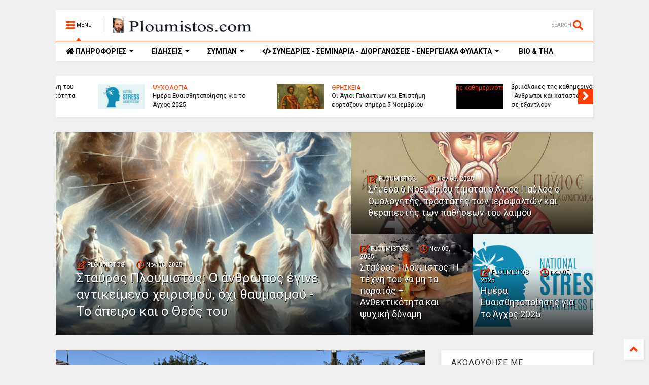

--- FILE ---
content_type: text/html; charset=UTF-8
request_url: https://www.ploumistos.com/2023/09/blog-post_39.html
body_size: 137696
content:
<!DOCTYPE html>
<html class='v2' dir='ltr' lang='el' xmlns='https://www.w3.org/1999/xhtml' xmlns:b='https://www.google.com/2005/gml/b' xmlns:data='https://www.google.com/2005/gml/data' xmlns:expr='https://www.google.com/2005/gml/expr'>
<!--
<head>
<link href='https://www.blogger.com/static/v1/widgets/4128112664-css_bundle_v2.css' rel='stylesheet' type='text/css'/>

-->
<head>
<link as='style' href='https://use.fontawesome.com/releases/v5.10.0/css/all.css' onload='this.onload=null;this.rel=&#39;stylesheet&#39;' rel='preload'/>
<noscript><link href='https://use.fontawesome.com/releases/v5.10.0/css/all.css' rel='stylesheet'/></noscript>
<link as='style' href='https://use.fontawesome.com/releases/v5.10.0/css/v4-shims.css' onload='this.onload=null;this.rel=&#39;stylesheet&#39;' rel='preload'/>
<noscript><link href='https://use.fontawesome.com/releases/v5.10.0/css/v4-shims.css' rel='stylesheet'/></noscript>
<link href='//1.bp.blogspot.com' rel='dns-prefetch'/><link href='//28.2bp.blogspot.com' rel='dns-prefetch'/><link href='//3.bp.blogspot.com' rel='dns-prefetch'/><link href='//4.bp.blogspot.com' rel='dns-prefetch'/><link href='//www.blogger.com' rel='dns-prefetch'/><link href='//maxcdn.bootstrapcdn.com' rel='dns-prefetch'/><link href='//fonts.googleapis.com' rel='dns-prefetch'/><link href='//use.fontawesome.com' rel='dns-prefetch'/><link href='//ajax.googleapis.com' rel='dns-prefetch'/><link href='//resources.blogblog.com' rel='dns-prefetch'/><link href='//www.facebook.com' rel='dns-prefetch'/><link href='//plus.google.com' rel='dns-prefetch'/><link href='//twitter.com' rel='dns-prefetch'/><link href='//www.youtube.com' rel='dns-prefetch'/><link href='//feedburner.google.com' rel='dns-prefetch'/><link href='//www.pinterest.com' rel='dns-prefetch'/><link href='//www.linkedin.com' rel='dns-prefetch'/><link href='//www.behance.net' rel='dns-prefetch'/><link href='//feeds.feedburner.com' rel='dns-prefetch'/><link href='//github.com' rel='dns-prefetch'/><link href='//player.vimeo.com' rel='dns-prefetch'/><link href='//platform.twitter.com' rel='dns-prefetch'/><link href='//apis.google.com' rel='dns-prefetch'/><link href='//connect.facebook.net' rel='dns-prefetch'/><link href='//cdnjs.cloudflare.com' rel='dns-prefetch'/><link href='//www.google-analytics.com' rel='dns-prefetch'/><link href='//pagead2.googlesyndication.com' rel='dns-prefetch'/><link href='//googleads.g.doubleclick.net' rel='dns-prefetch'/><link href='//www.gstatic.com' rel='dns-prefetch'/><link href='//www.googletagservices.com' rel='dns-prefetch'/><link href='//static.xx.fbcdn.net' rel='dns-prefetch'/><link href='//tpc.googlesyndication.com' rel='dns-prefetch'/><link href='//syndication.twitter.com' rel='dns-prefetch'/><link href='//w.sharethis.com' rel='dns-prefetch'/><link href='//edge.sharethis.com' rel='dns-prefetch'/><link href='//t.sharethis.com' rel='dns-prefetch'/><link href='//x.disq.us' rel='dns-prefetch'/><link href='//s7.addthis.com' rel='dns-prefetch'/>
<meta charset='utf-8'/>
<meta content='width=device-width,initial-scale=1.0,minimum-scale=1.0' name='viewport'/>
<script async='async' src='https://ajax.googleapis.com/ajax/libs/jquery/2.2.4/jquery.min.js' type='text/javascript'></script>
<meta content='text/html; charset=UTF-8' http-equiv='Content-Type'/>
<meta content='blogger' name='generator'/>
<link href='https://www.ploumistos.com/favicon.ico' rel='icon' type='image/x-icon'/>
<link href='https://www.ploumistos.com/2023/09/blog-post_39.html' rel='canonical'/>
<link rel="alternate" type="application/atom+xml" title="Ploumistos.com - Atom" href="https://www.ploumistos.com/feeds/posts/default" />
<link rel="alternate" type="application/rss+xml" title="Ploumistos.com - RSS" href="https://www.ploumistos.com/feeds/posts/default?alt=rss" />
<link rel="service.post" type="application/atom+xml" title="Ploumistos.com - Atom" href="https://www.blogger.com/feeds/8744407500552563135/posts/default" />

<link rel="alternate" type="application/atom+xml" title="Ploumistos.com - Atom" href="https://www.ploumistos.com/feeds/2691207572723410981/comments/default" />
<!--Can't find substitution for tag [blog.ieCssRetrofitLinks]-->
<link href='https://www.pronews.gr/wp-content/uploads/2023/09/12/plimira.jpg' rel='image_src'/>
<meta content='Γιατί οι πλημμύρες θα φέρουν νέα «εκτίναξη» τιμών: Ποια προϊόντα θα ακριβύνουν – Πολλές οι ελλείψεις' name='description'/>
<meta content='https://www.ploumistos.com/2023/09/blog-post_39.html' property='og:url'/>
<meta content='Γιατί οι πλημμύρες θα φέρουν νέα «εκτίναξη» τιμών: Ποια προϊόντα θα ακριβύνουν – Πολλές οι ελλείψεις' property='og:title'/>
<meta content='Γιατί οι πλημμύρες θα φέρουν νέα «εκτίναξη» τιμών: Ποια προϊόντα θα ακριβύνουν – Πολλές οι ελλείψεις' property='og:description'/>
<meta content='https://lh3.googleusercontent.com/blogger_img_proxy/AEn0k_sZZ4JNq8PemXRDjS4_LEjjjbydqJjQz4N9Tnonkjr1AwkAkO7x5kQTfxGx25MoA2rjXameQ8UL0O0J7kLiv7-GC-TuAGQQBSwMgpCdcLGqI_d-mFq1F6AEoaLnbgRbxKvFgco=w1200-h630-p-k-no-nu' property='og:image'/>
<title>
Γιατί οι πλημμύρες θα φέρουν νέα &#171;εκτίναξη&#187; τιμών: Ποια προϊόντα θα ακριβύνουν &#8211; Πολλές οι ελλείψεις | Ploumistos.com
</title>
<meta content='article' property='og:type'/>
<meta content='https://www.pronews.gr/wp-content/uploads/2023/09/12/plimira.jpg' property='og:image'/>
<meta content='600' property='og:image:width'/>
<meta content='315' property='og:image:height'/>
<meta content='https://www.pronews.gr/wp-content/uploads/2023/09/12/plimira.jpg' property='twitter:image'/>
<meta content='summary_large_image' name='twitter:card'/>
<link as='image' href='https://www.pronews.gr/wp-content/uploads/2023/09/12/plimira.jpg' rel='preload'/>
<meta content='Ploumistos.com' property='og:site_name'/>

<meta property='fb:app_id' content='403849583055028'/>


<script type='text/javascript'>var FACEBOOK_APP_ID = '403849583055028';</script>
<!--dis-bing-index-archive-pages-start-->
<style type='text/css'>@font-face{font-family:'Roboto';font-style:normal;font-weight:400;font-stretch:100%;font-display:swap;src:url(//fonts.gstatic.com/s/roboto/v49/KFO7CnqEu92Fr1ME7kSn66aGLdTylUAMa3GUBHMdazTgWw.woff2)format('woff2');unicode-range:U+0460-052F,U+1C80-1C8A,U+20B4,U+2DE0-2DFF,U+A640-A69F,U+FE2E-FE2F;}@font-face{font-family:'Roboto';font-style:normal;font-weight:400;font-stretch:100%;font-display:swap;src:url(//fonts.gstatic.com/s/roboto/v49/KFO7CnqEu92Fr1ME7kSn66aGLdTylUAMa3iUBHMdazTgWw.woff2)format('woff2');unicode-range:U+0301,U+0400-045F,U+0490-0491,U+04B0-04B1,U+2116;}@font-face{font-family:'Roboto';font-style:normal;font-weight:400;font-stretch:100%;font-display:swap;src:url(//fonts.gstatic.com/s/roboto/v49/KFO7CnqEu92Fr1ME7kSn66aGLdTylUAMa3CUBHMdazTgWw.woff2)format('woff2');unicode-range:U+1F00-1FFF;}@font-face{font-family:'Roboto';font-style:normal;font-weight:400;font-stretch:100%;font-display:swap;src:url(//fonts.gstatic.com/s/roboto/v49/KFO7CnqEu92Fr1ME7kSn66aGLdTylUAMa3-UBHMdazTgWw.woff2)format('woff2');unicode-range:U+0370-0377,U+037A-037F,U+0384-038A,U+038C,U+038E-03A1,U+03A3-03FF;}@font-face{font-family:'Roboto';font-style:normal;font-weight:400;font-stretch:100%;font-display:swap;src:url(//fonts.gstatic.com/s/roboto/v49/KFO7CnqEu92Fr1ME7kSn66aGLdTylUAMawCUBHMdazTgWw.woff2)format('woff2');unicode-range:U+0302-0303,U+0305,U+0307-0308,U+0310,U+0312,U+0315,U+031A,U+0326-0327,U+032C,U+032F-0330,U+0332-0333,U+0338,U+033A,U+0346,U+034D,U+0391-03A1,U+03A3-03A9,U+03B1-03C9,U+03D1,U+03D5-03D6,U+03F0-03F1,U+03F4-03F5,U+2016-2017,U+2034-2038,U+203C,U+2040,U+2043,U+2047,U+2050,U+2057,U+205F,U+2070-2071,U+2074-208E,U+2090-209C,U+20D0-20DC,U+20E1,U+20E5-20EF,U+2100-2112,U+2114-2115,U+2117-2121,U+2123-214F,U+2190,U+2192,U+2194-21AE,U+21B0-21E5,U+21F1-21F2,U+21F4-2211,U+2213-2214,U+2216-22FF,U+2308-230B,U+2310,U+2319,U+231C-2321,U+2336-237A,U+237C,U+2395,U+239B-23B7,U+23D0,U+23DC-23E1,U+2474-2475,U+25AF,U+25B3,U+25B7,U+25BD,U+25C1,U+25CA,U+25CC,U+25FB,U+266D-266F,U+27C0-27FF,U+2900-2AFF,U+2B0E-2B11,U+2B30-2B4C,U+2BFE,U+3030,U+FF5B,U+FF5D,U+1D400-1D7FF,U+1EE00-1EEFF;}@font-face{font-family:'Roboto';font-style:normal;font-weight:400;font-stretch:100%;font-display:swap;src:url(//fonts.gstatic.com/s/roboto/v49/KFO7CnqEu92Fr1ME7kSn66aGLdTylUAMaxKUBHMdazTgWw.woff2)format('woff2');unicode-range:U+0001-000C,U+000E-001F,U+007F-009F,U+20DD-20E0,U+20E2-20E4,U+2150-218F,U+2190,U+2192,U+2194-2199,U+21AF,U+21E6-21F0,U+21F3,U+2218-2219,U+2299,U+22C4-22C6,U+2300-243F,U+2440-244A,U+2460-24FF,U+25A0-27BF,U+2800-28FF,U+2921-2922,U+2981,U+29BF,U+29EB,U+2B00-2BFF,U+4DC0-4DFF,U+FFF9-FFFB,U+10140-1018E,U+10190-1019C,U+101A0,U+101D0-101FD,U+102E0-102FB,U+10E60-10E7E,U+1D2C0-1D2D3,U+1D2E0-1D37F,U+1F000-1F0FF,U+1F100-1F1AD,U+1F1E6-1F1FF,U+1F30D-1F30F,U+1F315,U+1F31C,U+1F31E,U+1F320-1F32C,U+1F336,U+1F378,U+1F37D,U+1F382,U+1F393-1F39F,U+1F3A7-1F3A8,U+1F3AC-1F3AF,U+1F3C2,U+1F3C4-1F3C6,U+1F3CA-1F3CE,U+1F3D4-1F3E0,U+1F3ED,U+1F3F1-1F3F3,U+1F3F5-1F3F7,U+1F408,U+1F415,U+1F41F,U+1F426,U+1F43F,U+1F441-1F442,U+1F444,U+1F446-1F449,U+1F44C-1F44E,U+1F453,U+1F46A,U+1F47D,U+1F4A3,U+1F4B0,U+1F4B3,U+1F4B9,U+1F4BB,U+1F4BF,U+1F4C8-1F4CB,U+1F4D6,U+1F4DA,U+1F4DF,U+1F4E3-1F4E6,U+1F4EA-1F4ED,U+1F4F7,U+1F4F9-1F4FB,U+1F4FD-1F4FE,U+1F503,U+1F507-1F50B,U+1F50D,U+1F512-1F513,U+1F53E-1F54A,U+1F54F-1F5FA,U+1F610,U+1F650-1F67F,U+1F687,U+1F68D,U+1F691,U+1F694,U+1F698,U+1F6AD,U+1F6B2,U+1F6B9-1F6BA,U+1F6BC,U+1F6C6-1F6CF,U+1F6D3-1F6D7,U+1F6E0-1F6EA,U+1F6F0-1F6F3,U+1F6F7-1F6FC,U+1F700-1F7FF,U+1F800-1F80B,U+1F810-1F847,U+1F850-1F859,U+1F860-1F887,U+1F890-1F8AD,U+1F8B0-1F8BB,U+1F8C0-1F8C1,U+1F900-1F90B,U+1F93B,U+1F946,U+1F984,U+1F996,U+1F9E9,U+1FA00-1FA6F,U+1FA70-1FA7C,U+1FA80-1FA89,U+1FA8F-1FAC6,U+1FACE-1FADC,U+1FADF-1FAE9,U+1FAF0-1FAF8,U+1FB00-1FBFF;}@font-face{font-family:'Roboto';font-style:normal;font-weight:400;font-stretch:100%;font-display:swap;src:url(//fonts.gstatic.com/s/roboto/v49/KFO7CnqEu92Fr1ME7kSn66aGLdTylUAMa3OUBHMdazTgWw.woff2)format('woff2');unicode-range:U+0102-0103,U+0110-0111,U+0128-0129,U+0168-0169,U+01A0-01A1,U+01AF-01B0,U+0300-0301,U+0303-0304,U+0308-0309,U+0323,U+0329,U+1EA0-1EF9,U+20AB;}@font-face{font-family:'Roboto';font-style:normal;font-weight:400;font-stretch:100%;font-display:swap;src:url(//fonts.gstatic.com/s/roboto/v49/KFO7CnqEu92Fr1ME7kSn66aGLdTylUAMa3KUBHMdazTgWw.woff2)format('woff2');unicode-range:U+0100-02BA,U+02BD-02C5,U+02C7-02CC,U+02CE-02D7,U+02DD-02FF,U+0304,U+0308,U+0329,U+1D00-1DBF,U+1E00-1E9F,U+1EF2-1EFF,U+2020,U+20A0-20AB,U+20AD-20C0,U+2113,U+2C60-2C7F,U+A720-A7FF;}@font-face{font-family:'Roboto';font-style:normal;font-weight:400;font-stretch:100%;font-display:swap;src:url(//fonts.gstatic.com/s/roboto/v49/KFO7CnqEu92Fr1ME7kSn66aGLdTylUAMa3yUBHMdazQ.woff2)format('woff2');unicode-range:U+0000-00FF,U+0131,U+0152-0153,U+02BB-02BC,U+02C6,U+02DA,U+02DC,U+0304,U+0308,U+0329,U+2000-206F,U+20AC,U+2122,U+2191,U+2193,U+2212,U+2215,U+FEFF,U+FFFD;}@font-face{font-family:'Roboto';font-style:normal;font-weight:700;font-stretch:100%;font-display:swap;src:url(//fonts.gstatic.com/s/roboto/v49/KFO7CnqEu92Fr1ME7kSn66aGLdTylUAMa3GUBHMdazTgWw.woff2)format('woff2');unicode-range:U+0460-052F,U+1C80-1C8A,U+20B4,U+2DE0-2DFF,U+A640-A69F,U+FE2E-FE2F;}@font-face{font-family:'Roboto';font-style:normal;font-weight:700;font-stretch:100%;font-display:swap;src:url(//fonts.gstatic.com/s/roboto/v49/KFO7CnqEu92Fr1ME7kSn66aGLdTylUAMa3iUBHMdazTgWw.woff2)format('woff2');unicode-range:U+0301,U+0400-045F,U+0490-0491,U+04B0-04B1,U+2116;}@font-face{font-family:'Roboto';font-style:normal;font-weight:700;font-stretch:100%;font-display:swap;src:url(//fonts.gstatic.com/s/roboto/v49/KFO7CnqEu92Fr1ME7kSn66aGLdTylUAMa3CUBHMdazTgWw.woff2)format('woff2');unicode-range:U+1F00-1FFF;}@font-face{font-family:'Roboto';font-style:normal;font-weight:700;font-stretch:100%;font-display:swap;src:url(//fonts.gstatic.com/s/roboto/v49/KFO7CnqEu92Fr1ME7kSn66aGLdTylUAMa3-UBHMdazTgWw.woff2)format('woff2');unicode-range:U+0370-0377,U+037A-037F,U+0384-038A,U+038C,U+038E-03A1,U+03A3-03FF;}@font-face{font-family:'Roboto';font-style:normal;font-weight:700;font-stretch:100%;font-display:swap;src:url(//fonts.gstatic.com/s/roboto/v49/KFO7CnqEu92Fr1ME7kSn66aGLdTylUAMawCUBHMdazTgWw.woff2)format('woff2');unicode-range:U+0302-0303,U+0305,U+0307-0308,U+0310,U+0312,U+0315,U+031A,U+0326-0327,U+032C,U+032F-0330,U+0332-0333,U+0338,U+033A,U+0346,U+034D,U+0391-03A1,U+03A3-03A9,U+03B1-03C9,U+03D1,U+03D5-03D6,U+03F0-03F1,U+03F4-03F5,U+2016-2017,U+2034-2038,U+203C,U+2040,U+2043,U+2047,U+2050,U+2057,U+205F,U+2070-2071,U+2074-208E,U+2090-209C,U+20D0-20DC,U+20E1,U+20E5-20EF,U+2100-2112,U+2114-2115,U+2117-2121,U+2123-214F,U+2190,U+2192,U+2194-21AE,U+21B0-21E5,U+21F1-21F2,U+21F4-2211,U+2213-2214,U+2216-22FF,U+2308-230B,U+2310,U+2319,U+231C-2321,U+2336-237A,U+237C,U+2395,U+239B-23B7,U+23D0,U+23DC-23E1,U+2474-2475,U+25AF,U+25B3,U+25B7,U+25BD,U+25C1,U+25CA,U+25CC,U+25FB,U+266D-266F,U+27C0-27FF,U+2900-2AFF,U+2B0E-2B11,U+2B30-2B4C,U+2BFE,U+3030,U+FF5B,U+FF5D,U+1D400-1D7FF,U+1EE00-1EEFF;}@font-face{font-family:'Roboto';font-style:normal;font-weight:700;font-stretch:100%;font-display:swap;src:url(//fonts.gstatic.com/s/roboto/v49/KFO7CnqEu92Fr1ME7kSn66aGLdTylUAMaxKUBHMdazTgWw.woff2)format('woff2');unicode-range:U+0001-000C,U+000E-001F,U+007F-009F,U+20DD-20E0,U+20E2-20E4,U+2150-218F,U+2190,U+2192,U+2194-2199,U+21AF,U+21E6-21F0,U+21F3,U+2218-2219,U+2299,U+22C4-22C6,U+2300-243F,U+2440-244A,U+2460-24FF,U+25A0-27BF,U+2800-28FF,U+2921-2922,U+2981,U+29BF,U+29EB,U+2B00-2BFF,U+4DC0-4DFF,U+FFF9-FFFB,U+10140-1018E,U+10190-1019C,U+101A0,U+101D0-101FD,U+102E0-102FB,U+10E60-10E7E,U+1D2C0-1D2D3,U+1D2E0-1D37F,U+1F000-1F0FF,U+1F100-1F1AD,U+1F1E6-1F1FF,U+1F30D-1F30F,U+1F315,U+1F31C,U+1F31E,U+1F320-1F32C,U+1F336,U+1F378,U+1F37D,U+1F382,U+1F393-1F39F,U+1F3A7-1F3A8,U+1F3AC-1F3AF,U+1F3C2,U+1F3C4-1F3C6,U+1F3CA-1F3CE,U+1F3D4-1F3E0,U+1F3ED,U+1F3F1-1F3F3,U+1F3F5-1F3F7,U+1F408,U+1F415,U+1F41F,U+1F426,U+1F43F,U+1F441-1F442,U+1F444,U+1F446-1F449,U+1F44C-1F44E,U+1F453,U+1F46A,U+1F47D,U+1F4A3,U+1F4B0,U+1F4B3,U+1F4B9,U+1F4BB,U+1F4BF,U+1F4C8-1F4CB,U+1F4D6,U+1F4DA,U+1F4DF,U+1F4E3-1F4E6,U+1F4EA-1F4ED,U+1F4F7,U+1F4F9-1F4FB,U+1F4FD-1F4FE,U+1F503,U+1F507-1F50B,U+1F50D,U+1F512-1F513,U+1F53E-1F54A,U+1F54F-1F5FA,U+1F610,U+1F650-1F67F,U+1F687,U+1F68D,U+1F691,U+1F694,U+1F698,U+1F6AD,U+1F6B2,U+1F6B9-1F6BA,U+1F6BC,U+1F6C6-1F6CF,U+1F6D3-1F6D7,U+1F6E0-1F6EA,U+1F6F0-1F6F3,U+1F6F7-1F6FC,U+1F700-1F7FF,U+1F800-1F80B,U+1F810-1F847,U+1F850-1F859,U+1F860-1F887,U+1F890-1F8AD,U+1F8B0-1F8BB,U+1F8C0-1F8C1,U+1F900-1F90B,U+1F93B,U+1F946,U+1F984,U+1F996,U+1F9E9,U+1FA00-1FA6F,U+1FA70-1FA7C,U+1FA80-1FA89,U+1FA8F-1FAC6,U+1FACE-1FADC,U+1FADF-1FAE9,U+1FAF0-1FAF8,U+1FB00-1FBFF;}@font-face{font-family:'Roboto';font-style:normal;font-weight:700;font-stretch:100%;font-display:swap;src:url(//fonts.gstatic.com/s/roboto/v49/KFO7CnqEu92Fr1ME7kSn66aGLdTylUAMa3OUBHMdazTgWw.woff2)format('woff2');unicode-range:U+0102-0103,U+0110-0111,U+0128-0129,U+0168-0169,U+01A0-01A1,U+01AF-01B0,U+0300-0301,U+0303-0304,U+0308-0309,U+0323,U+0329,U+1EA0-1EF9,U+20AB;}@font-face{font-family:'Roboto';font-style:normal;font-weight:700;font-stretch:100%;font-display:swap;src:url(//fonts.gstatic.com/s/roboto/v49/KFO7CnqEu92Fr1ME7kSn66aGLdTylUAMa3KUBHMdazTgWw.woff2)format('woff2');unicode-range:U+0100-02BA,U+02BD-02C5,U+02C7-02CC,U+02CE-02D7,U+02DD-02FF,U+0304,U+0308,U+0329,U+1D00-1DBF,U+1E00-1E9F,U+1EF2-1EFF,U+2020,U+20A0-20AB,U+20AD-20C0,U+2113,U+2C60-2C7F,U+A720-A7FF;}@font-face{font-family:'Roboto';font-style:normal;font-weight:700;font-stretch:100%;font-display:swap;src:url(//fonts.gstatic.com/s/roboto/v49/KFO7CnqEu92Fr1ME7kSn66aGLdTylUAMa3yUBHMdazQ.woff2)format('woff2');unicode-range:U+0000-00FF,U+0131,U+0152-0153,U+02BB-02BC,U+02C6,U+02DA,U+02DC,U+0304,U+0308,U+0329,U+2000-206F,U+20AC,U+2122,U+2191,U+2193,U+2212,U+2215,U+FEFF,U+FFFD;}</style>
<style id='page-skin-1' type='text/css'><!--
/*
-----------------------------------------------------------------------------
Template Name: MagOne
Template URI: https://sneeit.com/magone-multi-purpose-blogger-magazine-template/
Author: Tien Nguyen
Author URI: https://sneeit.com
Description: MagOne - Responsive Newspaper and Magazine Blogger Template
Version: 6.9.52
-----------------------------------------------------------------------------
----------------------------------------------------------------------------- */
/* Variable definitions
=======================
<Variable name="keycolor" description="Main Color" type="color" default="#FF3D00"/>
<Group description="Site" selector="body">
<Variable name="body.font" description="Font" type="font" default="normal normal 12px 'Roboto', sans-serif"/>
<Variable name="body.text.color" description="Text Color" type="color" default="#000000"/>
</Group>
<Group description="Backgrounds" selector="body">
<Variable name="body.background.color" description="Body Background" type="color" default="#efefef"/>
<Variable name="content.background.color" description="Entire Blog Background" type="color" default="#efefef"/>
<Variable name="header.background.color" description="Header Background" type="color" default="#ffffff"/>
</Group>
<Group description="Menu" selector="#PageList1">
<Variable name="menufont" description="Menu Main Items Font" type="font" default="normal bold 14px 'Roboto', sans-serif"/>
<Variable name="menucolor" description="Menu Main Items Color" type="color" default="#000000"/>
<Variable name="menucolorhover" description="Menu Main Items Hover Color" type="color" default="#777777"/>
<Variable name="menubackground" description="Menu Main Items Background" type="color" default="#ffffff"/>
<Variable name="menubackgroundhover" description="Menu Main Items Hover Background" type="color" default="#ffffff"/>
<Variable name="menusubcolor" description="Menu Sub Items Color" type="color" default="#cccccc"/>
<Variable name="menusubcolorhover" description="Menu Sub Items Hover Color" type="color" default="#ffffff"/>
<Variable name="menusubbackground" description="Menu Sub Items Background" type="color" default="#333333"/>
<Variable name="menucurcolor" description="Selected Menu Main Item Color" type="color" default="#FFFFFF"/>
<Variable name="menucurbackground" description="Selected Menu Main Item Background" type="color" default="#FF3D00"/>
</Group>
<Group description="Links" selector="body">
<Variable name="link.color" description="Link Color" type="color" default="#FF3D00"/>
<Variable name="link.visited.color" description="Visited Color" type="color" default="#EA3A00"/>
<Variable name="link.hover.color" description="Hover Color" type="color" default="#FF4D11"/>
</Group>
<Group description="Widgets - Gadgets" selector="#primary .widget">
<Variable name="blockitembghv" description="Background of Items in Blocks when Hover" type="color" default="#000000"/>
<Variable name="feedwid.title.font" description="Article Widgets Title" type="font" default="normal bold 23px 'Roboto', sans-serif"/>
<Variable name="sidewid.title.font" description="Right Sidebar Widgets Title" type="font" default="normal normal 16px 'Roboto', sans-serif"/>
</Group>
<Group description="Post" selector="h1.post-title">
<Variable name="post.title.font" description="Post Title" type="font" default="normal normal 40px 'Roboto', sans-serif"/>
<Variable name="post.body.font" description="Post Body" type="font" default="normal normal 16px 'Roboto', sans-serif"/>
</Group>
<Group description="Slider" selector=".widget.slider">
<Variable name="slider.title.font" description="Slider Item Title" type="font" default="normal 400 30px 'Roboto', sans-serif"/>
</Group>
<Variable name="body.background" description="Body Background" type="background"
color="#efefef" default="$(color) none repeat scroll top left"/>
<Variable name="body.background.override" description="Body Background Override" type="string" default=""/>
<Variable name="body.background.gradient.cap" description="Body Gradient Cap" type="url"
default="url(//www.blogblog.com/1kt/simple/gradients_light.png)"/>
<Variable name="body.background.gradient.tile" description="Body Gradient Tile" type="url"
default="url(//www.blogblog.com/1kt/simple/body_gradient_tile_light.png)"/>
*/
/*Variable Apply Here*/
body {font: normal normal 12px 'Roboto', sans-serif;color: #000000;background: #efefef none repeat scroll top left;}
a:link {text-decoration:none;color: #FF3D00;}
a:visited {text-decoration:none;color: #EA3A00;}
a:hover {color: #FF4D11;}
.color {color: #FF3D00;}
.border {border-color: #FF3D00;}
.bg {background-color: #FF3D00;}
.header-bg {background-color:#ffffff;}
.wrapper {background-color:#efefef;max-width: 100%;margin: auto;opacity: 0}
.wrapper.preview {opacity: 1}
.post-body {font: normal normal 16px 'Roboto', sans-serif;}
.main-menu {border-top: 1px solid #FF3D00;}
.main-menu ul.sub-menu li:hover > a {border-left: 2px solid #FF3D00o;}
.main-menu .menu-item-mega > .menu-item-inner > .sub-menu > li li:hover a {border-left: 1px solid #FF3D00;}
.main-menu ul.sub-menu li:hover > a,
.main-menu .menu-item-mega > .menu-item-inner > .sub-menu,
.main-menu .menu-item-mega > .menu-item-inner > .sub-menu > li li:hover a {border-color: #FF3D00!important;}
.header-social-icons ul li a:hover {color: #FF3D00;}
.feed-widget-header .widget-title {font: normal bold 23px 'Roboto', sans-serif;}
.slider-item .item-readmore:hover {background: #FF3D00}
.owl-dot.active {background: #FF3D00;}
#main-sidebar .widget > h2, #main-sidebar .feed-widget-header, #main-sidebar .feed-widget-header h2 {font: normal normal 16px 'Roboto', sans-serif;}
#main-sidebar .widget.FollowByEmail .follow-by-email-submit {background: #FF3D00;}
#footer .widget.social_icons li a:hover {color: #FF3D00;}
#footer .FollowByEmail .follow-by-email-submit {background: #FF3D00;}
a.comments-title.active {border-bottom: 2px solid #efefef!important;}
h1.post-title {font: normal normal 40px 'Roboto', sans-serif;}
.feed.widget .feed-widget-header {border-color: #FF3D00;}
.feed.widget.box-title h2.widget-title {background: #FF3D00;}
.social_counter {color: #FF3D00}
.social_counter .button {background: #FF3D00}
.main-menu {background: #ffffff;}
.main-menu ul.menu > li > a {color: #000000;font: normal bold 14px 'Roboto', sans-serif;}
.main-menu ul.menu > li:hover > a {color: #777777;background: #ffffff;}
.main-menu ul.sub-menu,
.main-menu .menu-item-mega-label .menu-item-inner {	background: #333333; }
.main-menu ul.sub-menu a { color: #cccccc; }
.main-menu ul.sub-menu li:hover > a { color: #ffffff; }
.main-menu ul.menu > li.menu-item-current > a {background: #FF3D00; color: #FFFFFF!important;}
.feed.widget .thumbnail { background: #000000!important; }
.mobile-menu .menu { border-top: 1px solid #FF3D00; }
.slider-item .item-title {font:normal 400 30px 'Roboto', sans-serif}
form a[class*="button"], form button[class*="button"], form input[class*="button"], form input[type="submit"]{background:#FF3D00!important}
/*MAIN LAYOUT*/
.main-loader {
position: fixed;
width: 100%;
height: 100%;
}
.main-loader .inner {
position: absolute;
width: 100%;
height: 1px;
text-align: center;
top: 35%;
}
.wrapper {
padding: 20px 20px 30px 20px;
max-width: 100%;
width: /*-var-wrapper-width-start*/1100px/*-var-wrapper-width-end*/;
box-sizing: border-box;
}
#content {
float: left;
/*-var-content-width-start-*/width: 68.68%;/*-var-content-width-end-*/
}
#main-sidebar {
float: right;
/*-var-sidebar-width-start-*/width: 28.31%;/*-var-sidebar-width-end-*/
}
/* - sticky sidebar */
#sidebar {
padding-top: 0.1px; /* to prevent margin of widget collapse sidebar height */
}
#sidebar.fix-top {
position: fixed;
top: 0!important;
bottom: auto!important;
}
#sidebar.fix-bot {
position: fixed;
top: auto!important;
bottom: 0!important;
}
#sidebar.abs-stay {
position: absolute;
bottom: auto!important;
left: auto!important;
right: 0!important;
}
#sidebar.abs-bot {
position: absolute;
top: auto!important;
bottom: 0!important;
left: auto!important;
right: 0!important;
}
/*amp*/
amp-img, amp-youtube, amp-iframe, noscript.amp {
display: none!important;
}
.fab {font-family: "Font Awesome 5 Brands"!important;}

--></style>
<style id='main-css' type='text/css'>
*{word-wrap:break-word!important}body{position:relative;margin:0;padding:0;overflow-x:hidden;width:auto}a{cursor:pointer}a img{border:none}.section,.widget{margin:0;padding:0}.widget{opacity:0}.widget#Blog1{opacity:1!important}.item-control{display:none}.clear{display:block;clear:both;float:none}.inb{display:-moz-inline-stack;display:inline-block}.table{display:table;width:100%}.tr{display:table-row;width:100%}.td{display:table-cell;vertical-align:middle}.wide{margin:auto;width:100%;max-width:100%}img,iframe,object,ins{max-width:100%!important}img{height:auto}.hide,#admin-section,.hidden{display:none}.natural-thumbnail,.item-thumbnail{overflow:hidden;display:block;z-index:9;width:100%;position:relative}.item-thumbnail .item-thumbnail-resize-portrait{display:block;width:100%;height:1100%;margin-top:-500%;vertical-align:middle}.item-thumbnail .item-thumbnail-resize-landscape{display:block;width:1100%;height:100%;margin-left:-500%;text-align:center}.item-thumbnail img{position:relative;display:inline-block!important;height:auto;width:auto;max-width:9999px;max-height:9999px;padding:0!important;*display:block;zoom:1}.item-thumbnail .item-thumbnail-resize-portrait img{height:auto!important;width:100%!important;position:absolute;top:0;bottom:0;left:0;right:0;margin:auto}.item-thumbnail .item-thumbnail-resize-landscape img{height:100%!important;width:auto!important}.natural-thumbnail img{display:block;height:auto;width:100%}.blogger-clickTrap{display:none}.widget>h2{display:none}.post-body h2,.post-body h3,.post-body h4{margin:1em 0 .5em 0}.widget .post-body ul,.widget .post-body ol{margin:.5em 0 1.5em 0}span.widget-item-control{position:absolute;right:0;bottom:0}.post-body{font-weight:400;line-height:1.5em;padding:5px 0 0 0;width:auto}.post-body b{font-weight:700}.post-body iframe[src*="youtube"],.post-body iframe.YOUTUBE-iframe-video{display:block;width:100%;margin:0 0 10px 0}.PopularPosts .item-thumbnail{float:none;margin:0}.shad,.shadow,.shd,.sd{-webkit-box-shadow:2px 2px 3px rgba(0,0,0,.05);-o-box-shadow:2px 2px 3px rgba(0,0,0,.05);-ms-box-shadow:2px 2px 3px rgba(0,0,0,.05);box-shadow:2px 2px 3px rgba(0,0,0,.05)}.circle,.cir{-o-border-radius:100%;-ms-border-radius:100%;-webkit-border-radius:100%;border-radius:100%}.rad2{-o-border-radius:2px;-ms-border-radius:2px;-webkit-border-radius:2px;border-radius:2px}.owl-carousel .owl-animated-in{z-index:0}.owl-carousel .owl-animated-out{z-index:1}.owl-carousel{display:none;width:100%;-webkit-tap-highlight-color:transparent;position:relative;z-index:1}.owl-carousel .owl-stage{position:relative;-ms-touch-action:pan-Y}.owl-carousel .owl-stage:after{content:".";display:block;clear:both;visibility:hidden;line-height:0;height:0}.owl-carousel .owl-stage-outer{position:relative;overflow:hidden;-webkit-transform:translate3d(0,0,0)}.owl-carousel .owl-controls .owl-dot,.owl-carousel .owl-controls .owl-nav .owl-next,.owl-carousel .owl-controls .owl-nav .owl-prev{cursor:pointer;cursor:hand;-webkit-user-select:none;-khtml-user-select:none;-moz-user-select:none;-ms-user-select:none;user-select:none}.owl-carousel.owl-loaded{display:block}.owl-carousel.owl-loading{opacity:0;display:block}.owl-carousel.owl-hidden{opacity:0}.owl-carousel .owl-refresh .owl-item{display:none}.owl-carousel .owl-item{position:relative;min-height:1px;float:left;-webkit-backface-visibility:hidden;-webkit-tap-highlight-color:transparent;-webkit-touch-callout:none;-webkit-user-select:none;-moz-user-select:none;-ms-user-select:none;user-select:none}.owl-carousel .owl-item img{display:block;width:100%;-webkit-transform-style:preserve-3d}.owl-carousel.owl-text-select-on .owl-item{-webkit-user-select:auto;-moz-user-select:auto;-ms-user-select:auto;user-select:auto}.owl-carousel .owl-grab{cursor:move;cursor:-webkit-grab;cursor:-o-grab;cursor:-ms-grab;cursor:grab}.no-js .owl-carousel{display:block}.owl-carousel .owl-item img{transform-style:preserve-3d}.owl-carousel .owl-video-wrapper{position:relative;height:100%;background:#000}.owl-carousel .owl-video-playing .owl-video-play-icon,.owl-carousel .owl-video-playing .owl-video-tn{display:none}.owl-carousel .owl-video-frame{position:relative;z-index:1}.loader:before,.loader:after,.loader{border-radius:50%;width:2.5em;height:2.5em;-webkit-animation-fill-mode:both;animation-fill-mode:both;-webkit-animation:loading_dots 1.8s infinite ease-in-out;animation:loading_dots 1.8s infinite ease-in-out}.loader{font-size:10px;margin:80px auto;position:relative;text-indent:-9999em;-webkit-transform:translateZ(0);-ms-transform:translateZ(0);transform:translateZ(0);-webkit-animation-delay:-0.16s;animation-delay:-0.16s}.loader:before{left:-3.5em;-webkit-animation-delay:-0.32s;animation-delay:-0.32s}.loader:after{left:3.5em}.loader:before,.loader:after{content:'';position:absolute;top:0}@-webkit-keyframes loading_dots{0%,80%,100%{box-shadow:0 2.5em 0 -1.3em rgba(125,125,125,.5)}40%{box-shadow:0 2.5em 0 0 rgba(125,125,125,.5)}}@keyframes loading_dots{0%,80%,100%{box-shadow:0 2.5em 0 -1.3em rgba(125,125,125,.5)}40%{box-shadow:0 2.5em 0 0 rgba(125,125,125,.5)}}.white{background:#fff}#header{position:relative;z-index:99}#header-section{position:relative;z-index:999}#header-wide .widget{margin:30px 0 0 0}#Header1{height:60px;overflow:hidden;position:relative;margin:0}.main-menu-toggle{float:left;-webkit-user-select:none;-moz-user-select:none;-ms-user-select:none;-o-user-select:none;user-select:none}#search-toggle{float:right}.header-button{display:block;height:60px;line-height:60px}.header-button .inner{line-height:20px;padding:20px 20px 0 0;display:block}.main-menu-toggle .inner{padding-left:20px}.header-button .inner>span{color:#999;font-size:10px;line-height:20px;vertical-align:text-bottom}.header-button:hover .inner span,.header-button.active .inner span{color:#000}.header-button .inner i.fa{font-size:20px;line-height:20px}#header .toggle-button .arrow{width:0;height:0;border-left:5px solid transparent;border-right:5px solid transparent;border-bottom-width:5px;border-bottom-style:solid;position:absolute;left:40px;bottom:0;display:none}#header .toggle-button.active .arrow{display:block}.blog-title{float:left;font-size:26px;font-weight:400;border-left:1px solid #ddd;height:30px;line-height:30px;margin:15px 20px 0 0;padding:0 0 0 20px;max-width:50%;overflow:hidden;position:relative}.blog-title img{width:auto!important;height:auto!important;max-height:30px!important}.top-page-wrapper .widget *{max-width:100%}#top-page .widget.HTML{max-height:90px;overflow:hidden;position:relative;width:728px}.top-page-wrapper.auto-height .widget *{max-width:none}#top-page-logo .blog-title{float:none;text-align:left;margin:0;padding:0;border:none;max-width:100%;height:auto}#top-page-logo .blog-title img{max-height:none!important}.top-page-wrapper.auto-height{padding-bottom:10px}.top-page-wrapper.auto-height .section#top-page .widget{min-width:50%;float:right}#header-section .PageList,#header-section .LinkList{display:none}.main-menu{position:relative}.main-menu ul.menu>li.menu-item-current>a:hover,.solid-white .main-menu ul.menu>li>a:hover{opacity:.8}.main-menu .menu .arrow{width:0;height:0;border-left:5px solid transparent;border-right:5px solid transparent;border-top:5px solid;float:right;display:inline-block;margin:18px 0 0 5px}.main-menu .sub-menu .arrow{border-top:5px solid transparent;border-bottom:5px solid transparent;border-left:5px solid;margin:15px 0 0 10px;position:relative;top:1px}.main-menu .menu a{position:relative}.main-menu ul{margin:0;padding:0}.main-menu ul.menu li{display:block;font-size:14px;font-weight:300;padding:0}ul.menu li>span{display:none}.main-menu ul.sub-menu li a{font-weight:400}.main-menu ul.sub-menu li{position:relative;font-size:13px}.main-menu ul.menu li a{padding:0 20px;display:block;height:40px;line-height:40px;text-decoration:none}.main-menu ul.menu>li>a{position:relative}.main-menu ul.menu>li.menu-item-has-children>a{padding-right:30px}.main-menu ul.menu>li>a .arrow{position:absolute;top:-1px;right:15px}.main-menu ul.menu>li{float:left;height:40px;line-height:40px}.main-menu .menu-item-inner{visibility:hidden;opacity:0;transition:visibility 0s linear 0.3s,opacity 0.3s linear;-webkit-transition:visibility 0s linear 0.3s,opacity 0.3s linear;-moz-transition:visibility 0s linear 0.3s,opacity 0.3s linear;-o-transition:visibility 0s linear 0.3s,opacity 0.3s linear;-ms-transition:visibility 0s linear 0.3s,opacity 0.3s linear}.main-menu ul.sub-menu{min-width:180px;position:absolute;top:100%}.main-menu li:hover>.menu-item-inner{visibility:visible;opacity:1;transition-delay:0s;-webkit-transition-delay:0s;-moz-transition-delay:0s;-o-transition-delay:0s;-ms-transition-delay:0s}.main-menu ul.sub-menu li:hover a{background:rgba(0,0,0,.1);-webkit-transition:all 200ms ease-in-out;-moz-transition:all 200ms ease-in-out;-o-transition:all 200ms ease-in-out;transition:all 200ms ease-in-out}.main-menu ul.sub-menu a{min-height:40px;height:auto;padding-right:10px}.main-menu ul.sub-menu ul.sub-menu{top:0;left:100%}.main-menu li.menu-item-mega:hover .menu-item-inner{visibility:visible;opacity:1}.main-menu li.menu-item-mega .menu-item-inner .arrow{display:none}.main-menu .menu-item-mega>.menu-item-inner>.sub-menu{width:100%;left:0;padding:10px 0}.main-menu .menu-item-mega>.menu-item-inner>.sub-menu>li{float:left;width:25%}.main-menu .menu-item-mega>.menu-item-inner>.sub-menu>li>a{font-size:14px}.main-menu .menu-item-mega>.menu-item-inner>.sub-menu>li>.menu-item-inner{position:static;border-left:1px solid #3c3c3c;margin-left:20px}.main-menu .menu-item-mega .sub-menu .sub-menu{position:relative;left:0}.main-menu .menu-item-mega:hover .sub-menu a{background:none;border-left:none}.main-menu .menu-item-mega .sub-menu .sub-menu a{font-size:12px;margin-left:15px;padding:0}.main-menu .menu-item-mega>.menu-item-inner>.sub-menu>li li:hover a{padding-left:10px}.main-menu li.menu-item-mega-label:hover .menu-item-inner .menu-mega-content{position:relative;z-index:1;margin-top:-25px}.main-menu .menu-item-mega-label .menu-item-inner{position:absolute;left:0;width:100%;padding:20px 0 20px 0}.main-menu li.menu-item-mega-label.finished .menu-item-inner .menu-mega-content .item{float:left;width:22.5%;margin-right:2%}.main-menu li.menu-item-mega-label.finished .menu-item-inner .menu-mega-content .item.item-0{margin-left:2%}.main-menu li.menu-item-mega-label.finished .menu-item-inner .menu-mega-content{margin:0}.main-menu li.menu-item-mega-label.finished .menu-item-inner .menu-mega-content .item .item-thumbnail{height:160px;background:#000;padding:0}.main-menu li.menu-item-mega-label.finished .menu-item-inner .menu-mega-content .item .item-thumbnail:hover img{background:#000;opacity:.5;transition:opacity 0.3s linear;-webkit-transition:opacity 0.3s linear;-moz-transition:opacity 0.3s linear;-o-transition:opacity 0.3s linear;-ms-transition:opacity 0.3s linear}.main-menu li.menu-item-mega-label.finished .menu-item-inner .menu-mega-content .item .item-thumbnail i.fa{visibility:hidden;opacity:0;position:absolute;color:#fff;width:100%;text-align:center;top:40%;z-index:999;font-size:1000%}.main-menu li.menu-item-mega-label.finished .menu-item-inner .menu-mega-content .item .item-thumbnail:hover i.fa{visibility:visible;opacity:1;font-size:200%;transition:visibility 0.3s linear,font-size 0.3s linear,opacity 0.3s linear;-webkit-transition:visibility 0.3s linear,font-size 0.3s linear,opacity 0.3s linear;-moz-transition:visibility 0.3s linear,font-size 0.3s linear,opacity 0.3s linear;-o-transition:visibility 0.3s linear,font-size 0.3s linear,opacity 0.3s linear;-ms-transition:visibility 0.3s linear,font-size 0.3s linear,opacity 0.3s linear}.main-menu ul.menu li a.item-title{height:auto;line-height:1.5em;padding:0;margin:10px 0 0;color:#ccc;font-size:14px;font-weight:400}.main-menu ul.menu li a.item-title:hover{color:#fff}.main-menu ul.menu li.menu-item-mega-label.menu-item-has-children>.menu-item-inner>ul.sub-menu{float:left;width:20%;position:relative;border-top:none;padding:0;margin-top:-15px}.main-menu ul.menu li.menu-item-mega-label.menu-item-has-children>.menu-item-inner>ul.sub-menu>li{float:none;width:100%}.main-menu ul.menu li.menu-item-mega-label.menu-item-has-children>.menu-item-inner>ul.sub-menu .menu-item-inner{padding:0;width:auto}.main-menu ul.menu li.menu-item-mega-label.menu-item-has-children>.menu-item-inner .menu-mega-content{float:right;width:80%}.main-menu.main-menu-center>ul.menu>li{display:inline-block;float:none}.main-menu.main-menu-center>ul.menu{text-align:center}.main-menu.main-menu-center ul.sub-menu{text-align:left}.main-menu.main-menu-center li.menu-item-mega-label.finished .menu-item-inner .menu-mega-content .item .item-thumbnail i.fa{left:0}.main-menu.sticky-menu{position:fixed;left:0;top:0;width:100%;box-shadow:0 0 10px #ccc;border-bottom:1px solid #ddd}.main-menu.sticky-menu>ul.menu{margin:auto;position:relative}#header.sticky{position:fixed;left:0;top:0;width:100%;box-sizing:border-box}#header.sticky #Header1{height:50px;z-index:0}#header.sticky #header-section{border-bottom:1px solid #ddd;-webkit-box-shadow:2px 2px 3px rgba(0,0,0,.05);-o-box-shadow:2px 2px 3px rgba(0,0,0,.05);-ms-box-shadow:2px 2px 3px rgba(0,0,0,.05);box-shadow:2px 2px 3px rgba(0,0,0,.05);background:#fff}#header.sticky.mobile-menu-opened{overflow-y:scroll}#header.sticky.mobile-menu-opened .mobile-menu{padding-bottom:320px}#header.sticky .blog-title{float:none;margin:0;position:relative;z-index:0;padding:10px 50px;text-align:center;max-width:none;height:50px;line-height:30px;box-sizing:border-box}#header.sticky .header-social-icons{display:none}#header.sticky .mobile-menu .header-social-icons{display:block}#header.sticky #search-toggle{position:absolute;right:0;top:0;z-index:2;height:50px;line-height:50px}#header.sticky #main-menu-toggle-mobile{position:absolute;left:0;top:0;z-index:2;height:50px;line-height:50px}#header.sticky .header-button .inner{padding:15px 20px}#header.sticky .header-button .inner span{display:none}#header.sticky .mobile-menu{position:absolute;width:100%}#header.sticky.auto-height #header-section{top:-50px;background:none}#header.sticky .top-page-wrapper{background:#fff;padding:0}#header.sticky .top-bar{margin:0;position:absolute;right:0;top:0;z-index:9999;height:48px;width:60px;background:none;overflow:hidden;border-bottom:none!important}#header.sticky .top-bar .header-button .inner{line-height:18px}div.gsc-control-cse,.widget-content div[id*="BlogSearch"]{padding:10px;border:1px solid #ccc}table.gsc-search-box td{padding:0!important}.gsc-search-box input.gsc-input{padding:10px!important;box-shadow:none!important;margin:0!important}.gsc-search-box-tools .gsc-search-box td.gsc-input{display:block!important;padding:0!important}input.gsc-input,.gsc-input-box,.gsc-input-box-hover,.gsc-input-box-focus{border:none!important}.gsc-search-box-tools .gsc-search-box .gsc-input,table.gsc-search-box table,table.gsc-search-box{box-shadow:none!important}input.gsc-search-button,form.gsc-search-box,table.gsc-search-box{margin:0!important}form.gsc-search-box,table.gsc-search-box{width:100%}input.gsc-search-button{float:right}.search-form-wrapper{background:#000;background:rgba(0,0,0,.8);z-index:99;position:fixed;width:100%;height:100%;left:0;top:0;display:none}.search-form{position:absolute;width:100%;height:1px;left:0;top:40%;text-align:center}.search-form-label{position:absolute;bottom:100%;width:100%;display:block;left:0;color:#fff;font-size:40px;font-weight:400}.search-text,form input[type="text"].search-text{position:absolute;top:100%;width:50%;left:0;right:0;margin:20px auto 0 auto;background:none;border:none;border-bottom:1px dashed #ddd;font-size:60px;color:#fff;text-align:center;outline:none;min-width:300px}.search-form-overlay{position:absolute;width:100%;height:100%;top:0;left:0}.header-social-icons{float:right}.header-social-icons ul{padding:0;margin:0}.header-social-icons ul li{display:block;font-size:20px;margin:0 15px 0 0;height:55px;line-height:55px;float:right;padding:0}.header-social-icons ul li a{display:block;color:#999;margin:2px 0 0 0}#inner-primary{position:relative}#primary .widget{margin-top:30px}#content-section-2{position:relative}.feed-widget-header{position:relative}.feed-widget-header .widget-title{margin:0 10px 5px 0;float:left}.feed-widget-header .feed-widget-viewall{float:right;margin:5px 0 0 0}.feed.widget .item-title{line-height:1.3em;margin:0}.feed.widget .item-main{overflow:hidden;position:relative}.feed-widget-labels{float:left;margin:6px 0 0 0}.feed-widget-labels.listing{min-height:1.6em}.feed-widget-labels ul{padding:0;margin:0;border-radius:2px}.feed-widget-labels li{display:block;margin:0;padding:0}.feed-widget-labels a{color:#FFF;display:none;line-height:1;padding:2px 5px;white-space:nowrap;font-size:11px}.feed-widget-labels a:hover{opacity:.8}.feed-widget-labels a .down,.feed-widget-labels a .check{display:none}.feed-widget-labels a.active{display:block;background:none!important}.feed-widget-labels.listing a.active .check,.feed-widget-labels a.active .down{display:inline}.feed-widget-labels.listing a.active .down{display:none}.feed-widget-labels.listing ul{position:absolute;z-index:99}.feed.widget .item:hover img{opacity:.6}.feed.widget .meta-items{clear:both}.feed.widget .item-labels.bg{color:#fff;display:inline-block;padding:4px 5px 5px 5px;text-shadow:none;font-size:11px;margin:0 0 10px 0;line-height:1em}.feed.widget .item-labels.bg a{color:#fff}.feed.widget .item-labels a:hover,.feed.widget .item-readmore:hover{text-decoration:underline}.feed-widget-pagination{line-height:60px}a.feed-widget-pagination-button{background:#fff;padding:6px 10px;margin:0 12px 0 0;border:1px solid #fff;font-weight:700}a.feed-widget-pagination-button:hover{color:#fff;background:#333}a.feed-widget-pagination-button.active{background:#f0f0f0;border:1px solid #ccc;color:#000;-webkit-box-shadow:none;-o-box-shadow:none;-ms-box-shadow:none;box-shadow:none}span.feed-widget-pagination-separator{margin:0 15px 0 0}span.feed-widget-pagination-info{color:#666}.feed.widget .item-icon{position:absolute;top:0;left:0;width:100%;height:100%;background-color:rgba(0,0,0,.7);z-index:9;font-size:40px;opacity:0}.feed.widget .item:hover .item-icon{transition:opacity 0.3s linear;-webkit-transition:opacity 0.3s linear;-moz-transition:opacity 0.3s linear;-o-transition:opacity 0.3s linear;-ms-transition:opacity 0.3s linear;opacity:1}.feed.widget .item-icon .item-icon-inner{display:block;position:absolute;top:50%;width:100%;text-align:center;height:1em}.feed.widget .item-icon i.fa{display:block;line-height:1em;margin-top:-.5em;color:#fff;opacity:.6;font-size:60px}.feed.widget .item:hover .item-icon i.fa{transition:font-size 0.3s linear;-webkit-transition:font-size 0.3s linear;-moz-transition:font-size 0.3s linear;-o-transition:font-size 0.3s linear;-ms-transition:font-size 0.3s linear;font-size:40px}.feed.widget.under-title .feed-widget-header{border-bottom-width:1px;border-bottom-style:solid;margin:0 0 10px 0}.feed.widget.head-title .feed-widget-header{border-left-width:10px;border-left-style:solid;padding-left:7px}.feed.widget .thumbnail-overlay{display:block;position:absolute;width:100%;height:100%;top:0;opacity:.6;webkit-box-shadow:inset 0 0 50px rgba(0,0,0,.5);box-shadow:inset 0 0 50px rgba(0,0,0,.5)}.feed.widget .item:hover .thumbnail-overlay{opacity:.8}.feed.widget .item-content{z-index:10}.feed.widget .item-sub .item-title a{color:#000!important}.feed.widget .item-content.gradient{background:-webkit-linear-gradient(top,rgba(255,255,255,0) 0,rgba(0,0,0,.8) 100%);background:linear-gradient(to bottom,rgba(255,255,255,0) 0,rgba(0,0,0,.8) 100%);width:100%;box-sizing:border-box}.feed.widget.list .item{background:#fff;border-bottom:1px solid #ddd;-webkit-box-shadow:none!important;-o-box-shadow:none!important;-ms-box-shadow:none!important;box-shadow:none!important}#main-sidebar .feed.widget.list .item{padding-top:15px;border:none;border-top:1px solid #DDD;margin-top:15px}#main-sidebar .feed.widget.list .item-0{padding-top:0;border:none;margin-top:0}#main-sidebar .feed.widget.list .widget-content{padding:15px 20px}#main-sidebar .feed.widget.list .td{padding:0}#main-sidebar .feed.widget.list .td.item-readmore{text-align:right}.feed.widget.list .item-title{font-size:14px;font-weight:400;line-height:1.5em;word-break:break-all}.feed.widget.list .item-title a{color:#333;word-break:break-word}.feed.widget.list .meta-item-author{color:#000;font-weight:700}.feed.widget.list .meta-item-date{font-size:10px;font-style:italic;color:#999;text-transform:capitalize}.feed.widget.list .td{padding:12px 20px}.feed.widget.list .td.item-readmore{padding-left:0;font-size:30px;padding-right:0}.feed.widget.box-title h2.widget-title{padding:5px 7px;margin:0 7px 0 0;color:#fff;font-weight:400;font-size:16px}.feed.widget.box-title h2.widget-title a{color:#fff;line-height:1em;display:block}#main-sidebar .feed.widget.list .td{text-align:left}.feed.widget.ticker .widget-content{height:80px;background:#fff;position:relative;-ms-box-shadow:2px 2px 3px rgba(0,0,0,.05);-o-box-shadow:2px 2px 3px rgba(0,0,0,.05);-webkit-box-shadow:2px 2px 3px rgba(0,0,0,.05);box-shadow:2px 2px 3px rgba(0,0,0,.05)}#main-sidebar .feed.widget.ticker .widget-content{padding:0}.ticker-item{font-size:12px;padding:15px 30px 15px 15px}.ticker-item a.thumbnail{float:left;width:30%;height:50px}.ticker-item-content{right:0;width:65%;position:absolute;bottom:0;min-height:50px}.ticker-item-inner{position:relative;overflow:hidden;height:50px}.feed.widget.ticker .item-title a{color:#000;font-weight:400;font-size:12px;display:block;width:100%}.ticker-button-left{display:none}.ticker-button-right{right:0;position:absolute;bottom:25px;height:30px;line-height:30px;background:currentColor;padding:0 8px;text-align:center}.ticker-button-right i{color:#fff;font-size:28px}.feed.widget.ticker .item-icon{width:30%}.feed.widget.ticker .ticker-item:hover .item:hover .item-icon i.fa{font-size:20px}.grid-sub{float:left;position:relative;overflow:hidden;width:100%;height:400px}.grid-sub-wide{width:55%}.grid-sub-narrow{width:45%}.grid-item .item-thumbnail{height:100%;width:100%;position:relative}.grid-item{widht:100%;height:50%;position:relative;overflow:hidden}.grid-item-content{position:absolute;bottom:0;text-align:left;padding:0 7% 30px 7%;text-shadow:1px 1px 0 #000;width:86%;z-index:9}.grid-item .meta-item{margin:0 2em 0 0;font-size:12px}.grid-item .meta-item .fa{font-size:16px}.grid-item .meta-item span{vertical-align:2px;color:#fff}.feed.widget.grid .grid-item .item-title a{font-weight:400;color:#fff;display:block;font-size:18px;line-height:1.3em}.grid-item .item-snippet{color:#fff;font-size:13px;opacity:.9;margin:10px 0 20px 0;line-height:1.5em}.grid-item .item-readmore-wrapper{margin-top:30px;display:block}.grid-item .item-readmore{border:1px solid #fff;padding:10px 20px;-webkit-border-radius:2px;border-radius:2px;color:#fff;background:rgba(0,0,0,.3);text-transform:uppercase}.grid-item-inner{height:100%;position:relative}#main-sidebar .grid-sub{height:200px}#main-sidebar .feed.widget.grid .grid-item .item-title a{font-size:16px}.grid-sub-1 .grid-item{height:100%}.grid-sub-4 .grid-sub-item-0,.grid-sub-3 .grid-sub-item-1,.grid-sub-4 .grid-sub-item-1,.grid-sub-item-2,.grid-sub-item-3{float:left;width:50%}.feed.widget.grid .grid-sub-1 .grid-item .item-title a{font-size:26px}#main-sidebar .feed.widget.grid .widget-content{padding:0}.feed.widget.slider .widget-content:hover img{opacity:.6}.slider-item,.slider-item .item-thumbnail{height:400px}.slider-item{position:relative;overflow:hidden}.slider-item-content{position:absolute;bottom:25%;text-align:center;padding:0 8%;text-shadow:1px 1px 0 #000;width:84%;z-index:10}.slider-item .meta-item{margin:0 1em;font-size:12px}.slider-item .meta-item .fa{font-size:16px}.slider-item .meta-item span{vertical-align:2px;color:#fff}.slider-item .item-title a{color:#fff;display:block;line-height:1.1em;margin:10px 0 0 0;text-shadow:0 0 5px rgba(0,0,0,.5),1px 1px 3px #000}.slider-item .item-snippet{color:#fff;font-size:16px;opacity:.9;margin:10px 0 20px 0}.slider-item .item-readmore-wrapper{margin-top:40px;display:block}.slider-item .item-readmore{border:1px solid #fff;padding:10px 20px;-webkit-border-radius:2px;border-radius:2px;color:#fff;background:rgba(0,0,0,.3);text-transform:uppercase}.owl-nav{position:absolute;bottom:0;width:100%}a.slider-button{color:#fff;opacity:.8;font-size:30px;bottom:0;position:absolute;padding:0 2%}a.slider-button:hover{opacity:1}a.slider-button-right{right:0}a.slider-button-left{left:0}.owl-dots{position:absolute;bottom:3%;width:60%;left:0;right:0;margin:auto;text-align:center}.owl-dot{background:#fff;height:10px;width:10px;display:inline-block;margin:0 5px;-webkit-border-radius:100%;border-radius:100%;opacity:.6}.owl-dot:hover{opacity:1}.owl-dot.active{opacity:1}#main-sidebar .slider-item,#main-sidebar .slider-item .item-thumbnail{height:200px}#main-sidebar .slider-item .item-title a{font-size:20px}#main-sidebar .feed.widget.slider .widget-content{padding:0}#main-sidebar .slider-item .item-snippet{font-size:12px}.feed.widget.sticky .item{float:right;width:37.5%;clear:right;margin-top:20px}.feed.widget.sticky .item-0,.feed.widget.sticky .item-1{margin-top:0}.feed.widget.sticky .item-main{position:relative;text-shadow:1px 1px 0 #000}.feed.widget.sticky .item-content{position:absolute;bottom:0;padding:0 25px 20px 25px}.feed.widget.sticky .item-thumbnail{height:140px}.feed.widget.sticky .item-0 .item-thumbnail{height:310px}.feed.widget.sticky .item-title{display:block;margin:0;line-height:1.3em}.feed.widget.sticky .item-sub .item-title{margin:0 0 15px 0}.feed.widget.sticky .item-than-0 .item-title{margin:10px 0 0 0}.feed.widget.sticky .item-title a{font-size:16px;color:white!important;font-weight:400}.feed.widget.sticky .item-0 .item-title a{font-size:26px;line-height:1.2em}.feed.widget.sticky a.meta-item{color:#fff;font-size:12px;margin:0 2em 0 0}.feed.widget.sticky a.meta-item-author{color:#fff;display:block;margin:15px 0 0 0}.feed.widget.sticky a.meta-item-author .avatar{opacity:.8;font-style:italic}.feed.widget.sticky .item-sub{padding:25px;color:#fff;line-height:1.7em;font-size:14px;font-weight:400}.feed.widget.sticky .item-snippet{line-height:1.5em;display:inline}.feed.widget.sticky .meta-items{margin-top:14px}.feed.widget.sticky .item-0{float:left;width:59%;clear:left}.feed.widget.sticky .item-0 a.item-readmore{color:#fff}.feed.widget.sticky .item-extra{width:100%;clear:both;float:none}.feed.widget.sticky .item-extra .item-thumbnail{height:250px}.feed.widget.sticky .item-extra .item-title a{font-size:30px;line-height:1.3em}.feed.widget.sticky.no-spacing .item{width:40%;margin-top:0}.feed.widget.sticky.no-spacing .item-0{width:60%}.feed.widget.sticky.no-spacing .item-extra{width:100%}.feed.widget.sticky.no-spacing .item-0 .item-thumbnail{height:269px}.feed.widget.three.fix-height .item,.feed.widget.three .three-col{float:left;width:31%;margin:20px 0 0 3.5%}.feed.widget.three .three-col{margin-top:0;background:none}.feed.widget.three .three-col .item{margin-top:20px}.feed.widget.three .item{background:#fff}.feed.widget.three.fix-height .item-three,.feed.widget.three .three-col.col-1{clear:left;margin-left:0}.feed.widget.three.fix-height .item-0,.feed.widget.three.fix-height .item-1,.feed.widget.three.fix-height .item-2,.feed.widget.three .three-col .item-0,.feed.widget.three .three-col .item-1,.feed.widget.three .three-col .item-2{margin-top:0}.feed.widget.three .item-main{position:relative;text-shadow:1px 1px 0 #000}.feed.widget.three .item-thumbnail{height:150px;position:relative;z-index:0}.feed.widget.three .item-content{position:absolute;bottom:0;z-index:1;padding:15px}.feed.widget.three .item-title{font-size:16px;font-weight:400;margin:0}.feed.widget.three .item-title a{color:#fff}.feed.widget.three .item-sub{padding:15px}.feed.widget.three .item-sub .item-title{margin:0 0 15px 0}.feed.widget.three .item-snippet{display:inline;font-size:13px;color:#333}.item-readmore-wrapper{display:inline;margin:0 0 0 .3em}.feed.widget.three .meta-items{margin:15px 0 0 0;padding:10px 0 0 0;border-top:1px solid #ddd}.feed.widget.three .meta-item{display:block;color:#666;margin:5px 0 0 0}.feed.widget.three .three-col-mobile .item{margin-top:20px}.feed.widget.three.no-spacing .item{margin:0;width:33.3333%}.feed.widget.three.no-spacing.auto-height .item{width:100%}.feed.widget.three.no-spacing .item-sub{border-right:1px solid #ddd}.feed.widget.complex .item{float:left;width:48%;margin:20px 0 0 4%;background:#fff}.feed.widget.complex .item-0,.feed.widget.complex .item-1{margin-top:0}.feed.widget.complex .item-two{margin-left:0}.feed.widget.complex .item-2{margin:20px 0 0 4%}.feed.widget.complex .item-main{padding:20px}.feed.widget.complex .item-title{font-size:16px;font-weight:400;line-height:1.45em}.feed.widget.complex .item-0 .item-main{padding:0}.feed.widget.complex .item-0 .item-sub .item-title{margin:0 0 15px 0}.feed.widget.complex .item-extra.item-four{clear:left}.feed.widget.complex .item-0 .item-main{position:relative;text-shadow:1px 1px 0 #000}.feed.widget.complex .item-0 .item-thumbnail{height:180px}.feed.widget.complex .item-0 .item-content{position:absolute;bottom:0;padding:20px}.feed.widget.complex .item-0 .item-title{font-size:20px;line-height:1.2em;margin:0;font-weight:400}.feed.widget.complex .item-0 .item-title a{color:#fff}.feed.widget.complex .item-0 .meta-item{margin:0 2em 0 0}.feed.widget.complex .item-0 .meta-item-author{color:#fff;margin:10px 0 0 0;display:block}.feed.widget.complex .item-0 a.meta-item-author .avatar{opacity:.8;font-style:italic}.feed.widget.complex .item-0 .item-sub{padding:20px}.feed.widget.complex .item-0 .item-snippet{font-size:13px;line-height:1.6em;color:#333;display:inline}.feed.widget.complex .item-0 .meta-items{margin:30px 0 0 0;font-size:12px}.feed.widget.complex .item-title a{color:#000}.feed.widget.complex.no-spacing .item{width:50%;margin:0;border-bottom:1px solid #ddd}.feed.widget.complex.no-spacing .item-main,.feed.widget.complex.no-spacing .item-sub{border-right:1px solid #ddd}.feed.widget.complex.no-spacing .item-0 .item-thumbnail{height:142px}.carousel-item-content{position:absolute;bottom:0;padding:0 20px 30px 20px;z-index:10}.carousel .item-title{font-size:18px;font-weight:400;text-shadow:1px 1px 0 #000;margin:10px 0 0 0;text-shadow:0 0 5px rgba(0,0,0,.5),1px 1px 3px #000}.carousel .item-title a{color:#fff}.carousel .item-thumbnail{height:210px}.carousel .owl-nav{bottom:auto;top:0;right:0;left:auto;text-align:right}a.carousel-button{display:block;position:absolute;color:#fff;opacity:.8;font-size:40px;padding:0 20px;text-shadow:1px 1px 0 #000}a.carousel-button:hover{opacity:1}.carousel .owl-nav>div{display:inline}a.carousel-button-left{left:0}a.carousel-button-right{right:0}#main-sidebar .feed.widget.carousel .widget-content{padding:0}.feed.widget.blogging .widget-content{background:#fff;padding:20px;-webkit-box-shadow:2px 2px 3px rgba(0,0,0,.05);-o-box-shadow:2px 2px 3px rgba(0,0,0,.05);-ms-box-shadow:2px 2px 3px rgba(0,0,0,.05);box-shadow:2px 2px 3px rgba(0,0,0,.05)}.feed.widget.blogging .item{margin:20px 0 0 0;padding:20px 0 0 0;border-top:1px solid #ddd;-webkit-box-shadow:none;-o-box-shadow:none;-ms-box-shadow:none;box-shadow:none}.feed.widget.blogging .item-0{margin:0;padding:0;border-top:none}.feed.widget.blogging .thumbnail{float:left;width:40%;position:relative}#main-sidebar .feed.widget.blogging .thumbnail{width:20%}.feed.widget.blogging .item-thumbnail{height:180px}#main-sidebar .feed.widget.blogging .item-thumbnail{height:50px}.feed.widget.blogging .item-content{margin-left:44%}#main-sidebar .feed.widget.blogging .item-content{margin-left:24%}.feed.widget.blogging .item.no-thumbnail .item-content,#main-sidebar .feed.widget.blogging .item.no-thumbnail .item-content{margin-left:0}#main-sidebar .feed.widget.blogging.no-title .widget-content{text-align:left;padding:20px}.feed.widget.blogging .item-title{font-size:24px;font-weight:400;margin:5px 0 10px 0}#main-sidebar .feed.widget.blogging .item-title{font-size:14px}.feed.widget.blogging .item-title a{color:#000}.feed.widget.blogging .meta-items{clear:none;margin:0 0 10px 0}.feed.widget.blogging .meta-item{color:#666;margin:0 2em 0 0}.feed.widget.blogging .item-snippet{display:inline;font-size:13px;line-height:1.65em;color:#666}.feed.widget.left{float:left;width:48%}.feed.widget.right{float:right;width:48%}.feed.widget.left .item,.feed.widget.right .item{background:#fff;margin:20px 0 0 0}.feed.widget.left .item-0,.feed.widget.right .item-0{margin:0}.feed.widget.left .item-0 .item-thumbnail,.feed.widget.right .item-0 .item-thumbnail{height:200px}.feed.widget.left .item-extra .item-main,.feed.widget.right .item-extra .item-main{padding:20px}.feed.widget.left .item-0 .item-main,.feed.widget.right .item-0 .item-main{position:relative;text-shadow:1px 1px 0 #000}.feed.widget.left .item-0 .item-content,.feed.widget.right .item-0 .item-content{position:absolute;bottom:0;padding:20px}.feed.widget.left .item-title,.feed.widget.right .item-title{font-size:18px;font-weight:400;margin:0}.feed.widget.left .item-title a,.feed.widget.right .item-title a{color:#000}.feed.widget.left .item-0 .item-title a,.feed.widget.right .item-0 .item-title a{color:#fff}.feed.widget.right .item-sub,.feed.widget.left .item-sub{padding:20px;position:relative}.feed.widget.left .item-0 .item-sub .item-title,.feed.widget.right .item-0 .item-sub .item-title{margin:0 0 15px 0;font-size:22px}.feed.widget.right .item-snippet,.feed.widget.left .item-snippet{font-size:13px;display:inline;line-height:1.5em;color:#333}.feed.widget.right .meta-items,.feed.widget.left .meta-items{margin:20px 0 0 0}.feed.widget.right .meta-item,.feed.widget.left .meta-item{margin:0 2em 0 0;color:#666}.feed.widget.left .meta-item-author,.feed.widget.right .meta-item-author{color:#fff;margin:10px 0 0;display:block}.feed.widget.left .meta-item-author .avatar,.feed.widget.right .meta-item-author .avatar{font-style:italic;opacity:.8}.feed.widget.left.no-spacing .item,.feed.widget.right.no-spacing .item{margin:0;border-bottom:1px solid #ddd}.feed.widget.one .item{background:#fff;margin:20px 0 0 0}.feed.widget.one .item-0{margin:0}.feed.widget.one .item-thumbnail{height:370px}.feed.widget.one .item-main{position:relative;text-shadow:1px 1px 0 #000}.feed.widget.one .item-content{position:absolute;bottom:0;padding:30px}.feed.widget.one .item-title{font-size:30px;font-weight:400;margin:0}.feed.widget.one .item-title a{color:#fff}.feed.widget.one .item-sub{padding:30px}.feed.widget.one .item-sub .item-title{margin:0 0 .5em 0}.feed.widget.one .meta-items{margin:0 0 20px 0}.feed.widget.one .meta-item{color:#000;margin:0 2em 0 0}.feed.widget.one .item-snippet{display:inline;font-size:15px;color:#666}.feed.widget.one.no-spacing .item{margin:0}#main-sidebar .feed.widget.one .item-content{padding:0 20px 15px 20px}#main-sidebar .feed.widget.one .item-thumbnail{height:180px}#main-sidebar .feed.widget.one .item-title{font-size:20px;font-weight:400}#main-sidebar .feed.widget.one.popularposts .item-labels{padding:5px 5px 7px 5px;font-size:20px}#main-sidebar .feed.widget.one.no-title .widget-content{text-align:left}#main-sidebar .feed.widget.one .item{-webkit-box-shadow:none;-o-box-shadow:none;-ms-box-shadow:none;box-shadow:none}#main-sidebar .feed.widget.one .item-sub{padding:20px 0;border-bottom:1px solid #ddd}#main-sidebar .feed.widget.one.no-title .item-sub{margin:0 20px}#main-sidebar .feed.widget.one .item-last .item-sub{border-bottom:none}#main-sidebar .feed.widget.one.popularposts .item-sub{padding-top:10px}#main-sidebar .feed.widget.one .meta-items{margin:0 0 15px 0}#main-sidebar .feed.widget.one .item-snippet{font-size:14px;line-height:1.5em}#main-sidebar .feed.widget.one .widget-content{padding-bottom:0}#main-sidebar .feed.widget.one .item-sub .item-title{margin-top:-10px}.feed.widget.two .two-col-left{float:left;width:48.5%}.feed.widget.two .two-col-right{float:right;width:48.5%}.feed.widget.two .item{background:#fff;margin:20px 0 0 0}.feed.widget.two .item-0,.feed.widget.two .item-1{margin:0}.feed.widget.two.fix-height .item{float:right;width:48.5%}.feed.widget.two.fix-height .item.item-two{float:left}.feed.widget.two .item-main{position:relative;text-shadow:1px 1px 0 #000}.feed.widget.two .item-thumbnail{height:250px}.feed.widget.two .item-content{position:absolute;bottom:0;padding:20px}.feed.widget.two .item-title{font-size:18px;font-weight:400;margin:0}.feed.widget.two .item-title a{color:#fff}.feed.widget.two .meta-items{margin:20px 0 0}.feed.widget.two .meta-items a{color:#000;margin:0 2em 0 0}.feed.widget.two .meta-item-author{color:#fff;margin:15px 0 0 0;display:block}.feed.widget.two .meta-item-author .avatar{font-style:italic;opacity:.8}.feed.widget.two .item-sub{padding:20px}.solid-white .feed.widget.two .item-sub{padding:15px 0 20px 0}.feed.widget.two .item-sub .item-title{margin:0 0 .5em 0}.feed.widget.two .item-snippet{font-size:13px;line-height:1.5em;display:inline;color:#333}.feed.widget.two.no-spacing .two-col,.feed.widget.two.fix-height.no-spacing .item{width:50%}.feed.widget.two.no-spacing .item{margin:0}.BlogArchive ul,.BlogArchive li{display:block;margin:0;padding:0;color:#666;font-weight:700}.BlogArchive li{margin:5px 0 10px 5px}.BlogArchive li.collapsed ul{display:none}.BlogArchive ul ul{margin-left:19px}.BlogArchive ul ul.posts li{font-weight:400;margin:5px 0 0 0}.BlogArchive a{cursor:pointer;font-family:Arial,sans-serif}.BlogArchive a.toggle{color:#000}select#BlogArchive1_ArchiveMenu{padding:10px;cursor:pointer;width:100%;box-sizing:border-box;border-color:#ddd;font-weight:700}.widget.quote{position:relative;background:black!important;overflow:hidden}.widget.quote .item-thumbnail{position:absolute;width:100%;z-index:0;min-height:100%}.widget.quote>h2{background:rgba(0,0,0,.3);color:white!important;border:none!important;padding:20px!important}.widget.quote .widget-content{position:relative;z-index:1;color:#fff;font-size:18px;font-weight:400}.widget.quote .quote-icon{position:absolute;bottom:0;left:20px;opacity:.2;font-size:70px}.widget.quote .quote-author{font-size:14px;text-align:right;font-weight:700;letter-spacing:3px;margin:30px 0 0 0}.widget.quote .quote-content{line-height:2em;padding:0 20px;font-style:italic}.blog-list-container .blog-icon{display:none}.blog-list-container .blog-title{font-size:12px;line-height:1.5em;height:auto;width:100%;padding:0 0 0 5%;margin:0;border:none;float:none}.blog-list-container .item-content .item-title a{display:block;float:none;width:95%;padding:0 0 0 5%}.blog-list-container .blog-content{float:none;width:100%;padding:15px 0 10px 0;margin:0}.blog-list-container li{border-left:1px solid #ccc;margin:0 0 5px 0;padding:0}.blog-list-container .item-time{color:#666;background:#fff;margin-left:-2px;padding:0 0 5px 0;line-height:11px;position:absolute;top:0;font-size:11px;width:100%}.cloud-label-widget-content .label-size{color:#fff;opacity:1;font-size:14px;margin:0 5px 5px 0;display:block;padding:5px;float:left}.cloud-label-widget-content .label-size a{color:#fff}.cloud-label-widget-content .label-size .label-count{background:rgba(0,0,0,.2);color:#fff;margin:0 0 0 3px;font-size:11px;font-weight:700;padding:3px 5px;line-height:1;display:inline-block}.cloud-label-widget-content .label-size:hover{opacity:.95}.list-label-widget-content ul{margin:0;padding:0}.list-label-widget-content ul li{display:block;font-size:120%;border-top:1px solid #dedede;padding:1em 0 0 0;margin:1.05em 0 0 0;line-height:1em}.list-label-widget-content ul li:first-child{border:none;margin:.5em 0 0 0;padding:0}.list-label-widget-content ul li a{opacity:.8}.list-label-widget-content ul li a:hover{opacity:1}.list-label-widget-content ul li span{color:#999;font-size:.7em;top:-.7em;position:relative;display:inline-block}.widget.FeaturedPost .post-summary{padding:5px 20px 20px 20px}.widget.FeaturedPost h3{font-size:18px;font-weight:400;margin-bottom:0}.widget.FeaturedPost p{font-size:14px;line-height:1.7em;opacity:.7;margin:.5em 0 1em 0}.Profile.widget dt.profile-data a{background-repeat:no-repeat;padding-left:25px;font-size:16px;line-height:16px;display:block;font-weight:700}.Profile.widget dt.profile-data a:hover{opacity:.8}.Profile.widget a.profile-link{color:grey;font-style:italic}.Profile.widget a.profile-link:hover{text-decoration:underline}#main-sidebar .widget>h2,#main-sidebar .feed-widget-header{font-weight:400;letter-spacing:1px;color:#333;-ms-box-shadow:0 3px 7px rgba(0,0,0,.07);-o-box-shadow:0 3px 7px rgba(0,0,0,.07);-webkit-box-shadow:0 3px 7px rgba(0,0,0,.07);box-shadow:0 3px 7px rgba(0,0,0,.07);padding:15px 20px;margin:0;border-bottom:1px solid #eee;z-index:2;position:relative}#main-sidebar .feed-widget-viewall{font-size:11px;margin:3px 0 0 0}#main-sidebar .feed-widget-header h2{margin:0}#main-sidebar .feed-widget-labels{font-size:11px;padding:0;margin:0 0 0 5px}#main-sidebar .widget{-webkit-box-shadow:2px 2px 3px rgba(0,0,0,.05);-o-box-shadow:2px 2px 3px rgba(0,0,0,.05);-ms-box-shadow:2px 2px 3px rgba(0,0,0,.05);box-shadow:2px 2px 3px rgba(0,0,0,.05);background:#fff}#main-sidebar .widget-content{padding:20px}#main-sidebar .widget.no-title .widget-content{padding:0;text-align:center}#main-sidebar .widget.FollowByEmail .desc{font-size:16px;font-weight:400}#main-sidebar .widget.FollowByEmail .follow-by-email-inner{margin:20px 0 0 0}#main-sidebar .widget.FollowByEmail .follow-by-email-address{border:1px solid #ddd!important;-o-border-radius:2px;-ms-border-radius:2px;-webkit-border-radius:2px;border-radius:2px;padding:0 15px!important;box-sizing:border-box;line-height:30px;height:35px;margin:0!important;width:95%}#main-sidebar .widget.FollowByEmail .follow-by-email-submit{border:1px solid #777!important;-o-border-radius:2px;-ms-border-radius:2px;-webkit-border-radius:2px;border-radius:2px;color:#fff;padding:8.5px 20px!important;width:auto;height:auto;line-height:1em}.tab-title{padding:0!important}.tab-link{display:inline-block;text-align:center;padding:15px 0;position:relative;letter-spacing:0;font-weight:400}.tab-link.active{color:#666;font-weight:400}.tab-link.active .tab-link-arrow{position:absolute;width:0;height:0;left:0;right:0;bottom:-1px;margin:auto;border-left:7px solid transparent;border-right:7px solid transparent;border-bottom:7px solid #ddd}.tab-link-inner{padding:0 3px;vertical-align:middle;display:inline-block}#main-sidebar .widget.social_counter .widget-content,.widget.social_counter .widget-content{padding-top:10px;padding-bottom:10px}a.social-counter{display:block;width:100%;border-top:1px solid #DDD;padding:10px 0}a.social-counter.item-0{border:none}a.social-counter>span{display:block;float:left;line-height:20px;height:20px}a.social-counter>span.icon{font-size:20px;width:40px;text-align:center}a.social-counter>span.count{font-weight:700;color:#202020}a.social-counter>span.text{color:#999;font-style:italic;margin:0 0 0 .3em}a.social-counter>span.button{float:right;color:#FFF;background:none}a.social-counter>span.button>span{display:block;font-size:10px;font-weight:700;line-height:1em;padding:2.5px 3px;margin:2.5px 0 0 0}a.social-counter span.button span.go{position:relative;width:0;overflow:hidden;text-align:right;display:block;float:right;-webkit-transition:width 200ms ease-in-out;-moz-transition:width 200ms ease-in-out;-o-transition:width 200ms ease-in-out;transition:width 200ms ease-in-out}a.social-counter:hover span.button span.go{width:1em;-webkit-transition:width 100ms ease-in-out;-moz-transition:width 100ms ease-in-out;-o-transition:width 100ms ease-in-out;transition:width 100ms ease-in-out}a.social-counter span.clear{display:block;float:none;line-height:0;height:0}a.facebook-color,.facebook-color{color:#45619D}a.facebook-bg,.facebook-bg{background:#45619D}a.twitter-color,.twitter-color{color:#55ACEE}a.twitter-bg,.twitter-bg{background:#55ACEE}a.google-color,.google-color{color:#D73D32}a.google-bg,.google-bg{background:#D73D32}a.rss-color,.rss-color{color:#FB9D3A}a.rss-bg,.rss-bg{background:#FB9D3A}a.youtube-color,.youtube-color{color:#CC181E}a.youtube-bg,.youtube-bg{background:#CC181E}a.vimeo-color,.vimeo-color{color:#4BF}a.vimeo-bg,.vimeo-bg{background:#4BF}a.dribbble-color,.dribbble-color{color:#ED669A}a.dribbble-bg,.dribbble-bg{background:#ED669A}a.soundcloud-color,.soundcloud-color{color:#F50}a.soundcloud-bg,.soundcloud-bg{background:#F50}a.behance-color,.behance-color{color:#026BFA}a.behance-bg,.behance-bg{background:#026BFA}a.instagram-color,.instagram-color{color:#9E7144}a.instagram-bg,.instagram-bg{background:#9E7144}a.delicious-color,.delicious-color{color:#39F}a.delicious-bg,.delicious-bg{background:#39F}a.pinterest-color,.pinterest-color{color:#BE061A}a.pinterest-bg,.pinterest-bg{background:#BE061A}a.linkedin-color,.linkedin-color{color:#1C87BD}a.linkedin-bg,.linkedin-bg{background:#1C87BD}#footer{margin:30px 0 0 0}#footer-wide .widget{margin:0 0 30px 0}*[id*="footer-col"] .widget{margin:30px 0 0 0}*[id*="footer-col"] .widget:first-child{margin:0 0 0 0}*[id*="footer-col"] .widget h2{margin:0 0 10px 0}.footer-inner{background-color:#fff;margin:0;padding:4%}.footer-col{float:left;border-left:1px solid #ddd;margin:0 0 0 4%;padding:0 0 0 4%}.footer-col.footer-col-1{border-left:none;margin:0;padding:0;width:26.5%}.footer-col.footer-col-2{width:19%}.footer-col.footer-col-3{width:38%}#footer-col-1-section .widget{margin:0 0 25px 0}#footer .widget[id*="List"] ul{margin:0;padding:0}#footer .widget[id*="List"] li{display:block;float:left;width:50%;padding:0;margin:10px 0 10px 0;text-align:center}#footer .widget[id*="List"] li a{color:#333;font-weight:700}#footer .widget[id*="List"] li a:hover{text-decoration:underline}#footer .widget.social_icons>h2{display:none!important}#footer .widget.social_icons ul{margin:0;padding:0}#footer .widget.social_icons li{display:inline;width:auto}#footer .widget.social_icons li a{font-size:20px;color:#333;margin:0 1.5em 0 0}#footer .widget.social_icons{border-bottom:1px solid #ddd;margin:0 0 20px 0;padding:0 0 20px 0}#footer .FollowByEmail h2.title{display:block;float:left;font-size:14px;font-weight:400;width:25%;line-height:1.3em;color:#333;margin:0}#footer .FollowByEmail .widget-content{float:left;width:75%}#footer .FollowByEmail .follow-by-email-address{border:1px solid #ccc;-o-border-radius:2px;-ms-border-radius:2px;-webkit-border-radius:2px;border-radius:2px;padding:0 15px;box-sizing:border-box;line-height:30px;height:32px;margin:0}#footer .FollowByEmail .follow-by-email-submit{padding:7.5px 15px!important;height:auto;width:auto;-o-border-radius:2px;-ms-border-radius:2px;-webkit-border-radius:2px;border-radius:2px;box-sizing:border-box;border:1px solid #666!important;color:#fff;margin:0 0 0 10px;cursor:pointer}#footer .FollowByEmail .follow-by-email-inner{margin:2px 0 0 0}h4.post-section-title{font-size:20px;font-weight:400;padding:0 10px 0 0;display:block;float:left;margin:0;text-transform:uppercase}.post-section{clear:both;margin-top:15px;padding-top:15px;border-top:1px solid #DDD}#blog-pager a{padding:10px 15px;text-transform:uppercase;background:#fff;-o-border-radius:2px;-ms-border-radius:2px;-webkit-border-radius:2px;border-radius:2px;letter-spacing:2px;-webkit-box-shadow:2px 2px 3px rgba(0,0,0,.05);-o-box-shadow:2px 2px 3px rgba(0,0,0,.05);-ms-box-shadow:2px 2px 3px rgba(0,0,0,.05);box-shadow:2px 2px 3px rgba(0,0,0,.05);font-weight:700}#blog-pager a:hover{background:#000}#blog-pager{overflow:visible;text-align:center;margin:30px 0 0 0}#blog-pager-newer-link{float:left}#blog-pager-older-link{float:right}#comments{padding:15px 0 0 0}.blogger-alt-comments #comments{padding:0}.comments{margin:0;display:none}.comments.active{display:block}ul.main-comments{padding:0}.blogger-alt-comments ol#top-ra{margin:0;padding:0}li.comment{display:block;padding:20px 0 0 0;border-top:1px solid #DDD;margin:20px 0 0 0}li.comment-0,.blogger-alt-comments ol#top-ra>li.comment:first-child{margin:0;border:none}ul.sub-comments,.blogger-alt-comments .comment-replies>.comment-thread>ol{padding:0 0 0 58px}.comment-avatar,.blogger-alt-comments .avatar-image-container{float:left;width:48px;height:48px;display:block}.comment-avatar img,.blogger-alt-comments .avatar-image-container img{display:block;width:48px;height:48px}.comment-content,.blogger-alt-comments .comment-block{margin:0 0 0 58px}.blogger-alt-comments .comment-content{margin:0}.comment-name,.blogger-alt-comments .comment-header .user{font-size:14px;font-weight:700;font-style:normal}span.comment-name{color:#000}a.comment-date,.blogger-alt-comments .comment-header .datetime.secondary-text a{font-size:10px;color:#666;margin:0 0 0 .5em}.comment-body,.blogger-alt-comments .comment-content{margin:10px 0 0 0;color:#333;font-size:14px;line-height:1.3em}.comment-footer{margin:10px 0 0 0}.comment-footer a,.blogger-alt-comments .comment-actions.secondary-text{text-transform:uppercase;font-size:11px;margin:0 1em 0 0}.blogger-alt-comments .comment-actions.secondary-text{display:block;margin:10px 0 0 0}.comment-footer a span,.blogger-alt-comments .comment-actions.secondary-text a{color:#000;font-weight:700}.blogger-alt-comments .comment-actions.secondary-text a{margin:0 1em 0 0}.blogger-alt-comments .continue{display:none}.blogger-alt-comments .comment-actions #top-continue{display:inline}.blogger-comments-default-pagination{display:none;background:#fff;padding:10px;text-align:center;font-size:16px;color:#999;margin:30px 0 0 0}.blogger-alt-comments .blogger-comment-from-post{position:relative;overflow:hidden}iframe#comment-editor{margin:20px 0 0 0!important}.comment-form-holder .comment-form-wrapper{margin-left:58px}.comment-form-message{background-color:#fff;border:1px solid #E5E5E5;padding:20px 22px 10px 22px;position:relative;z-index:1;border-bottom:0;line-height:1.5em;font-size:16px;font-weight:400;margin:20px 0 -31px 0}ul.sub-comments .comment-avatar,ul.sub-comments .comment-avatar img,.blogger-alt-comments .comment-replies>.comment-thread>ol .avatar-image-container,.blogger-alt-comments .comment-replies>.comment-thread>ol .avatar-image-container img{width:36px;height:36px}ul.sub-comments .comment-content,.blogger-alt-comments .comment-replies>.comment-thread>ol .comment-block{margin-left:46px}ul.sub-comments ul.sub-comments,.blogger-alt-comments .comment-replies>.comment-thread>ol .comment-replies>ol{padding-left:46px}.facebook-comments{position:relative;overflow:hidden;padding:5px 0 0 2.5%;background-color:#fff;border:1px solid #e5e5e5;margin:0 0 20px 0;border-top:none}span.noNewComments{display:block;padding:20px 0;font-size:20px;font-weight:400;color:#666;font-style:italic}#comments-title-tabs{clear:both;margin:20px 0 0 0}.comments-title-tab{display:block;height:40px;line-height:40px;float:left;position:relative;z-index:1}.comments-title-tabs-hr{border-top:1px solid #ccc;margin:-1px 0 0 0;position:relative;z-index:0}a.comments-title{font-size:12px;font-weight:400;color:#666;padding:0 10px}a.comments-title.active{border:1px solid #ccc;font-weight:700;color:#000;position:relative;z-index:1;outline:none}a.comments-title:hover{color:#000}a.facebook-comments-title.active{background-color:#fff;border-bottom-color:white!important}.comment-media{display:block}.blogger-alt-comments .thread-toggle{display:none}.comment .comment-replybox-single{padding-left:55px}.comment .comment .comment-replybox-single{padding-left:43px}.post-feature-image-wrapper img{display:block;margin:0 0 15px 0;width:100%;height:auto}.post-feature-image-caption{font-style:italic;font-size:16px;margin:15px 0;font-weight:700;border-bottom:1px solid #ccc;padding:0 0 15px 0}.post-breadcrumb{margin:0 0 10px 0;color:#666}.post-breadcrumb>*{display:inline-block;margin:0 1em 0 0;font-size:14px}h1.post-title{margin:0 0 10px 0;line-height:1.3em;font-weight:400}span.custom-post-title,.post-sub-title,.post-sub-title strike,span.custom-post-title strike{text-decoration:none;font-weight:100!important}.post-sub-title{font-size:30px;font-weight:400;margin:0 0 10px 0;color:#333}.post-meta-wrapper{margin:0 0 10px 0;border-bottom:1px solid #ddd;padding:0 0 10px}a.post-meta{margin:0 1.5em 0 0;color:#000;font-weight:700;display:inline-block;font-size:12px;height:20px;line-height:20px}a.post-meta i{font-size:14px;vertical-align:text-bottom}.post-comment-counter{display:none}.post-body blockquote{background-color:#333;position:relative;margin:10px 0 20px 0;padding:20px 20px 20px 70px!important;color:#fff;font-size:16px;font-weight:400;line-height:1.5em;font-style:italic;display:flex}.post-body blockquote .blockquote-icon{position:absolute;left:20px;top:20px;font-size:30px}.post-body-inner{line-height:1.7em}.post-body-inner *{max-width:100%}.post-body-inner a:hover{text-decoration:underline}.post-body-inner .separator a:hover{text-decoration:none}.wrapper.white-post-inner .post-body-inner{padding:20px;background:#fff}.post-ads{float:left;margin:0 0 10px 0;position:relative}#HTML3,#HTML13,#HTML23{visibility:hidden;margin:0!important;padding:0!important;max-width:100%;position:relative;box-sizing:border-box}.wrapper.white-post-inner #HTML13>*,.wrapper.white-post-inner #HTML23>*{margin:0 20px!important}.wrapper.white-post-inner .post-body-inner #HTML13>*,.wrapper.white-post-inner .post-body-inner #HTML23>*{margin:0!important}#HTML3{width:336px;overflow:hidden}#HTML13,#HTML23{width:100%}.inner-post-ads,.inner-post-ads-2{margin-top:20px;margin-bottom:5px;clear:both}.post-right{margin-left:356px}.wide-right .post-right{margin:0!important;padding:0 0 10px 0!important}p.post-excerpt{margin:0 0 20px 0;padding:20px;background-color:#e8e8e8;font-size:15px;font-weight:400;line-height:1.5em}.post-break-link{line-height:1.3em;margin:0 0 10px 0;color:#666}.post-break-link a:hover{text-decoration:underline}.post-break-link i{margin:0 5px 0 0}.full-post-ads .post-ads,.full-post-ads .post-ads .widget.HTML{width:100%!important;float:none}.full-post-ads .post-right{margin:0!important}#toc{padding:20px;border:1px solid #7777;background:#fff7;margin:30px 0 30px 30px;float:right;width:280px;position:relative}#toc ol{margin:0;padding:0 0 0 1.5em;font-size:95%;counter-reset:item}#toc>ol{padding:0;margin:20px 0 0 0}#toc li{display:block}#toc li:before{content:counters(item,".") ". ";counter-increment:item}#toc h2{margin:0}#toc.toc-left{float:left;margin:30px 30px 30px 0}#toc.toc-full{float:none;clear:both;width:auto;margin:30px 0}a.toc-toggle{position:absolute;right:18px;top:18px;text-align:center;width:1.3em;height:1.3em;border:2px solid #0001;line-height:1.3em;font-size:20px}.post-body-inner table{background:#fff;box-shadow:0 0 10px 0 #ccc}.post-body-inner table tr{box-shadow:0 -1px 0 #eee}.post-body-inner table tr:first-child{box-shadow:none}.post-body-inner table thead tr:first-child{box-shadow:0 1px 0 #ddd}.post-body-inner table td,.post-body-inner table th{padding:10px 15px;text-align:left}.post-body-inner table th{font-weight:700}.post-body-inner table td{font-size:90%;color:#333}.post .post-body-inner table.tr-caption-container{position:relative;font-style:italic;margin-top:.5em;max-width:100%;box-shadow:none!important;background:none;padding:0!important}.post .post-body-inner table.tr-caption-container *{display:block;max-width:100%;box-sizing:border-box;box-shadow:none!important;margin:0!important;padding:0!important}.post .post-body-inner table.tr-caption-container td.tr-caption{color:#666;font-weight:700;font-size:80%;padding-top:10px!important}.post .post-body-inner table.tr-caption-container a{margin:0!important}.post-labels.post-section{padding-top:0}.post-labels.post-section .post-section-title{margin:13px 0 0 0;line-height:20px;word-break:normal}a.post-label .label-name{display:inline-block;color:#fff;padding:0 .5em;-o-border-radius:2px;-ms-border-radius:2px;-webkit-border-radius:2px;border-radius:2px}a.post-label{margin:15px 1em 0 0;display:block;float:left;line-height:1.6em}a.post-label:hover{opacity:.9}.post-label span.label-count{position:relative;display:inline-block;margin:0 0 0 5px}.post-label span.label-count-value{background:#ddd;color:#333;padding:2px 5px;font-size:10px;line-height:1em;display:inline-block;vertical-align:text-bottom}.post-label span.label-count-arrow{border-top:3px solid transparent;border-bottom:3px solid transparent;border-right:7px solid #ddd;display:block;position:absolute;height:0;widht:0;top:.6em;left:-5px}.post-page{display:none}.post-page.active{display:block}.post-page-buttons{margin-top:20px}.post-page-button{display:block;float:left;font-size:16px;line-height:1;padding:2px 7px;background:#fff;border:1px solid #ddd;margin:0 10px 0 0;-o-border-radius:2px;-ms-border-radius:2px;-webkit-border-radius:2px;border-radius:2px}.post-page-button.active{color:#666;background:none}.post-page-button:hover{text-decoration:underline}.post-page-button.active:hover{text-decoration:none}.post-rection-wrapper{float:left;height:20px;margin-top:6px;min-width:320px;max-width:100%;position:relative;top:-3px;overflow:hidden}.post-rection-wrapper iframe{width:100%}.post-location a{display:block;float:left;margin-top:5px;font-size:14px}.post-location a:hover{text-decoration:underline}.post-share-buttons{width:100%}.post-share-buttons h4.post-section-title{display:inline-block}.post-share-buttons-holder{display:inline-block}.post-share-buttons-url{display:block;width:100%;box-sizing:border-box;padding:10px;margin-top:10px;border:1px solid #ccc;font-size:16px;outline:none;-o-border-radius:2px;-ms-border-radius:2px;-webkit-border-radius:2px;border-radius:2px}a.at-share-btn{-o-border-radius:2px;-ms-border-radius:2px;-webkit-border-radius:2px;border-radius:2px}.header-post-sharing-buttons .post-share-buttons-url{display:none}.header-post-sharing-buttons{border-bottom:1px solid #ddd;margin:0 0 10px 0;padding:0 0 10px 0}.ie-sharing-buttons{display:none}.post-author-box-content{margin:5px 0 0 0}.author-profile img{width:50px;height:50px;float:left;border:none;margin-right:0;top:4px;position:relative}.author-profile-description{font-size:16px;color:#666;font-style:italic;margin-left:65px;line-height:1.7em}.post-related{position:relative;z-index:0}.post-related-inner{margin:25px 0 0 0}.post-related-header h4{line-height:20px;margin:0}a.post-related-random-button{position:absolute;font-size:20px;right:20px;top:15px;z-index:1;line-height:20px}.post-related-header{padding:15px 20px;border-bottom:1px solid #eee;position:relative}.post-related-content{padding:20px}.post-related-item{float:left;width:48%;margin-left:4%;position:relative;margin-top:20px}.post-related-item.item-two{margin-left:0}.post-related-item-0{margin-left:0;margin-top:0}.post-related-item-1{margin-top:0}.post-related-item .item-thumbnail{height:180px;background-color:#000}.post-related-item-wide{width:100%}.post-related-item-wide .item-thumbnail{height:210px}.post-related-item .item-thumbnail img{opacity:.8}.post-related-item .item-title{position:absolute;bottom:0;padding:0 15px 15px 15px;line-height:1.3em;font-size:16px;text-shadow:1px 1px 0 #000;z-index:19}.post-related-item .item-title a{color:#fff}.locked-content{position:relative;padding:15px;z-index:9}.locked-content .fb_iframe_widget iframe{max-width:none!important;z-index:2}.locked-content .overlay{position:absolute;width:100%;height:100%;opacity:.1;z-index:0}.locked-content .inner{position:relative;text-align:center}.locked-content i.fa{font-size:60px;padding:30px 0 0 0}h2.locked-content-title{margin:10px 0;font-size:20px}h3.locked-content-sub-title{font-size:16px;margin:10px 0}h3.locked-content-sub-title.step-2{padding:10px 0 30px 0;margin:0}.locked-content-actions{position:relative;z-index:1}.locked-content-actions a{display:inline-block;margin:0 2px 10px 2px;font-size:14px;background:#3b5998;color:#fff;padding:0 10px;height:28px;line-height:28px;border-radius:4px;text-decoration:none;position:relative;top:-2px}.locked-content-actions a i.fa{font-size:12px;padding:0;margin:0 3px 0 0}.locked-content-actions a:hover{opacity:.8;text-decoration:none}.locked-content-actions a.facebook{margin-bottom:0!important}.locked-content-actions .facebook{background:#3b5998;margin-bottom:10px;max-height:28px;height:28px;line-height:28px}.locked-content-actions a.twitter{background:#1da1f2}.locked-content-actions a.gplus{background:#dd4b39}.locked-content-actions a.linkedin{background:#0077b5}.locked-content-actions a.pinterest{background:#bd081c}.locked-content-actions a.email{background:red}.locked-content-actions .fb-share-button{display:inline-block}form input[type="text"],form input[type="name"],form input[type="email"],form textarea{max-width:100%;display:block;width:100%;box-sizing:border-box;border:1px solid #ccc;padding:10px;margin:5px 0 15px 0;box-shadow:inset 0 0 10px rgba(0,0,0,.1)}a.button,form a[class*="button"],form button[class*="button"],form input[class*="button"],form input[type="submit"]{display:inline-block;line-height:1em;padding:.5em .7em .7em .7em;background:#fff;position:relative;-o-border-radius:4px;-ms-border-radius:4px;-webkit-border-radius:4px;border-radius:4px;cursor:pointer}form a[class*="button"],form button[class*="button"],form input[class*="button"],form input[type="submit"]{font-size:16px;font-weight:400;height:auto;padding:10px 20px!important;-o-border-radius:4px;-ms-border-radius:4px;-webkit-border-radius:4px;border-radius:4px;border:1px solid rgba(0,0,0,.1)!important;border-bottom-width:0.2em!important;color:white!important;display:block!important}a.button span{line-height:1em}a.button span.button-overlay{display:block;position:absolute;width:100%;height:100%;top:0;left:0;box-sizing:border-box;-o-border-radius:4px;-ms-border-radius:4px;-webkit-border-radius:4px;border-radius:4px;border:1px solid #000;border-bottom-width:.2em;opacity:.2;filter:alpha(opacity=20)}a.button:hover .button-overlay{background:#fff;opacity:.15;filter:alpha(opacity=15)}a.button:active .button-overlay{border-bottom-width:1px}span.dropcap,span.firstcharacter{display:block;float:left;font-size:5em;line-height:1em;margin:0 .2em 0 0}.shortcode-message{margin:10px 0;display:block;position:relative;overflow:hidden;-o-border-radius:2px;-ms-border-radius:2px;-webkit-border-radius:2px;border-radius:2px}.shortcode-message .message-title{background:#ddd}.shortcode-message .message-content{background:#fff}.shortcode-message>div{display:block;margin:0;padding:10px 15px}.shortcode-tab,.shortcode-vtab{padding:0 20px 15px 20px;background:#fff;-ms-box-shadow:-1px -1px 2px rgba(0,0,0,.05),2px 2px 4px rgba(0,0,0,.1);-o-box-shadow:-1px -1px 2px rgba(0,0,0,.05),2px 2px 4px rgba(0,0,0,.1);-webkit-box-shadow:-1px -1px 2px rgba(0,0,0,.05),2px 2px 4px rgba(0,0,0,.1);box-shadow:-1px -1px 2px rgba(0,0,0,.05),2px 2px 4px rgba(0,0,0,.1)}.shortcode-vtab{padding:15px 0}.shortcode-tab ul.tab-header,.shortcode-vtab ul.tab-header{display:block;margin:0;padding:0;position:relative;z-index:1}.shortcode-vtab ul.tab-header{float:left;width:25%}.shortcode-tab ul.tab-header li,.shortcode-vtab ul.tab-header li{display:block;margin:0;padding:0;float:left}.shortcode-vtab ul.tab-header li{float:none;border-right:1px solid #ddd}.shortcode-tab ul.tab-header li a,.shortcode-vtab ul.tab-header li a{display:block;padding:15px 0;margin:0 20px -1px 0;font-weight:700;outline:none;font-size:14px}.shortcode-vtab ul.tab-header li a{padding:8px 20px;margin:0 -1px 0 0}.shortcode-tab ul.tab-header li.ui-state-active a{border-bottom:1px solid #333;color:#333}.shortcode-vtab ul.tab-header li.ui-state-active a{border-right:1px solid #333;color:#333}.shortcode-tab .tab-content{clear:both;border-top:1px solid #ddd;padding-top:15px;position:relative;z-index:0}.shortcode-vtab .tab-content{border:none;padding:0;position:relative;z-index:0;float:left;width:75%}.shortcode-vtab .tab-content .inner{padding:0 20px}.shortcode-accordion{padding:0 20px;background:#fff;position:relative;-ms-box-shadow:-1px -1px 2px rgba(0,0,0,.05),2px 2px 4px rgba(0,0,0,.1);-o-box-shadow:-1px -1px 2px rgba(0,0,0,.05),2px 2px 4px rgba(0,0,0,.1);-webkit-box-shadow:-1px -1px 2px rgba(0,0,0,.05),2px 2px 4px rgba(0,0,0,.1);box-shadow:-1px -1px 2px rgba(0,0,0,.05),2px 2px 4px rgba(0,0,0,.1)}.shortcode-accordion h3{margin:0}.shortcode-accordion .accordion-title{display:block;position:relative;font-size:14px;line-height:1;padding:15px 0 0 0;border-top:1px solid #ddd}.shortcode-accordion .accordion-title-0{border-top:1px solid #fff}.shortcode-accordion .ui-state-active .accordion-title{color:#333;border-bottom:1px solid #ddd}.shortcode-accordion .accordion-title-text{display:inline-block;padding:0 0 15px 0;line-height:1.5em;margin:0 0 -1px 0}.shortcode-accordion .ui-state-active .accordion-title-text{border-bottom:1px solid #333}.shortcode-accordion .accordion-title-icon{position:absolute;right:0;font-size:20px;display:none}.shortcode-accordion .accordion-title-icon-inactive{display:inline-block}.shortcode-accordion .ui-state-active .accordion-title-icon-active{display:inline-block}.shortcode-accordion .ui-state-active .accordion-title-icon-inactive{display:none}.shortcode-accordion .accordion-content{padding:15px 0}.shortcode-col .col{float:left;margin-left:20px}.shortcode-col .col.col-0{margin-left:0}pre.code-box{color:#333;font:11px Monaco,"Courier New","DejaVu Sans Mono","Bitstream Vera Sans Mono",monospace;white-space:pre-wrap;word-wrap:break-word;background-color:#f4f4f4;background-image:-webkit-gradient(linear,50% 0%,50% 100%,color-stop(50%,#f4f4f4),color-stop(50%,#e5e5e5));background-image:-webkit-linear-gradient(#f4f4f4 50%,#e5e5e5 50%);background-image:-webkit-gradient(linear,left top,left bottom,color-stop(50%,#f4f4f4),color-stop(50%,#e5e5e5));background-image:-webkit-linear-gradient(#f4f4f4 50%,#e5e5e5 50%);background-image:linear-gradient(#f4f4f4 50%,#e5e5e5 50%);-webkit-background-size:38px 38px;background-size:38px 38px;border:1px solid #c5c5c5;display:block;line-height:19px!important;margin:0;overflow:visible;overflow-y:hidden;padding:0 0 0 4px;position:relative;z-index:0}pre.code-box span,pre.code-box div,pre.code-box pre{line-height:19px!important;margin-top:0!important;margin-bottom:0!important;padding-top:0!important;paddding-bottom:0!important;border-top:0!important;boder-bottom:0!important}pre.code-box br{line-height:0px!important;display:none!important;height:0!important}.pre-header{position:relative;z-index:1}.pre-header a{display:block;color:#fff;padding:5px 10px;line-height:1em;font-size:12px}.pre-header .copy-all-message{position:absolute;top:100%;background:#83CC40;color:#fff;width:100%;font-size:12px;padding:0 10px;box-sizing:border-box}.archive-page-header h2{font-size:20px;font-weight:400;margin:0 0 20px 0;padding:0 0 10px 0;border-bottom:1px solid #ccc;color:#333}.archive-page-pagination{margin:20px 0;position:relative}a.archive-page-pagination-button{border:1px solid #ccc;padding:5px 10px;background:#fff;margin:0 1em 0 0;display:block;float:left;font-size:16px}a.archive-page-pagination-button:hover{border-color:#999}a.archive-page-pagination-button.active{background:none;color:#333;-ms-box-shadow:none;-o-box-shadow:none;-webkit-box-shadow:none;box-shadow:none}a.archive-page-pagination-button.active:hover{border-color:#ccc}span.archive-page-pagination-info{position:absolute;right:0;color:#999;top:5px}span.archive-page-pagination-separator{float:left;margin:0 15px 0 0;font-size:20px;color:#999}.error_page #main-sidebar{display:none}.error_page #content{float:none;width:100%}.post-404{text-align:center}.post-404 .title{font-size:300px;font-weight:400;color:#999;line-height:1em}.post-404 .link{font-size:20px;font-weight:400;text-transform:uppercase}.error_page a.scroll-up{display:none!important}a.scroll-up{z-index:99;width:40px;height:40px;font-size:25px;text-align:center;line-height:40px;-o-border-radius:2px;-ms-border-radius:2px;-webkit-border-radius:2px;border-radius:2px;position:fixed;bottom:10px;right:10px;cursor:pointer;overflow:font-size;background:#fff}a.scroll-up:hover{background:currentColor}a.scroll-up:hover i{color:#fff}.mobile{display:none}#header .mobile-menu .menu{display:none}.mobile-menu .menu{margin:-1px 0 0 0;padding:0;position:relative;}.mobile-menu .menu ul{margin:0;padding:0}.mobile-menu .menu li{display:block;position:relative}.mobile-menu .menu li a{display:block;padding:0 10px;color:#000;background:#fff;border-bottom:1px solid #ddd;font-size:14px;position:relative;z-index:0;height:40px;line-height:40px}.mobile-menu .menu .sub-menu{display:none}.mobile-menu .menu .sub-menu li a{padding-left:8%;font-size:12px;color:#333}.mobile-menu .menu .sub-menu .sub-menu li a{padding-left:16%;font-size:11px;font-weight:400}.mobile-menu .menu-item>.toggle{position:absolute;right:0;top:0;height:40px;width:40px;line-height:40px;text-align:center;font-size:20px;cursor:pointer;z-index:2}.mobile-menu .menu-item>.expand{display:block}.mobile-menu .menu-item>.collapse{display:none}.mobile-menu .menu-item.expanded>.expand{display:none}.mobile-menu .menu-item.expanded>.collapse{display:block}.mobile-social-icons .header-social-icons{float:none;background:#fff;border-bottom:1px solid #eee}.mobile-social-icons .header-social-icons ul li{float:left;height:auto}.mobile-social-icons .header-social-icons ul li a{margin:0;background:transparent;border-bottom:none}.solid-white .wrapper{padding-top:0}.solid-white #header-section{-webkit-box-shadow:none;-o-box-shadow:none;-ms-box-shadow:none;box-shadow:none}.solid-white #main-sidebar .widget{-webkit-box-shadow:none;-o-box-shadow:none;-ms-box-shadow:none;box-shadow:none}.solid-white #main-sidebar .widget>h2,.solid-white #main-sidebar .feed-widget-header{-webkit-box-shadow:none;-o-box-shadow:none;-ms-box-shadow:none;box-shadow:none;padding:0 0 15px 0;border-color:#ccc}.solid-white #main-sidebar .widget-content{padding:15px 0!important}.solid-white #main-sidebar .widget.no-title .widget-content{padding-top:0!important}.solid-white .feed.widget .shad,.solid-white .feed.widget .item{-webkit-box-shadow:none;-o-box-shadow:none;-ms-box-shadow:none;box-shadow:none}.solid-white .feed.widget.complex .item-0 .item-sub{padding:10px 0 0 0}.solid-white .feed.widget.complex .item-0 .meta-items{margin:15px 0 0 0;padding:15px 0 0 0;border-top:1px solid #ddd}.solid-white .feed.widget.complex .item.than-0 .item-main{padding:20px 0 0 0;border-top:1px solid #ddd}.solid-white .feed.widget.three .item-sub{padding:10px 0}.solid-white .feed.widget.blogging .widget-content{padding:0;-webkit-box-shadow:none;-o-box-shadow:none;-ms-box-shadow:none;box-shadow:none}.solid-white .feed.widget.one .item-sub{padding:20px 0}.solid-white .feed.widget.one .meta-items{margin:0 0 10px 0}.solid-white .feed.widget.right .item-sub,.solid-white .feed.widget.left .item-sub{padding:10px 0 0 0}.solid-white .feed.widget.right .meta-items,.solid-white .feed.widget.left .meta-items{margin:10px 0 0}.solid-white .feed.widget.left .item-extra,.solid-white .feed.widget.right .item-extra{margin:5px 0 20px 0}.solid-white .feed.widget.left .item-extra .item-main,.solid-white .feed.widget.right .item-extra .item-main{padding:20px 0 0 0;border-top:1px solid #ddd}.solid-white .feed.widget.list .td{padding:12px 0}.solid-white .feed.widget.ticker .widget-content{border:1px solid #ccc}.solid-white .footer-inner{border:1px solid #ddd}.CSS_LIGHTBOX{width:100%!important;z-index:9999!important}@media only screen and (max-width:1009px){.mobile{display:block}.none-mobile{display:none}.feed.widget.two .two-col-mobile.mobile{display:none}.feed.widget.three .three-col-mobile.mobile{display:none}.wrapper{width:100%}#content,#main-sidebar{width:100%;float:none!important;margin-top:0!important}#main-menu-toggle{display:none}.main-menu .menu{display:none}.main-menu{display:none!important}.feed.widget.right .meta-items,.feed.widget.left .meta-items{position:static;margin:15px 0 0 0}.top-page-wrapper .widget,.top-page-wrapper .widget *{max-width:100%!important}.top-page-wrapper .widget{float:none!important;width:100%!important;text-align:center!important;overflow:hidden!important;position:relative!important}.top-page-wrapper .table,.top-page-wrapper .tr,.top-page-wrapper .td{display:block;float:none}#top-page-logo .blog-title{text-align:center}}@media only screen and (max-width:899px){.footer-col.footer-col-1{width:100%}.footer-col.footer-col-2,.footer-col.footer-col-3{width:100%;border:navajowhite;margin:20px 0 0 0;padding:20px 0 0 0;border-top:1px solid #ddd}#footer-menu li{text-align:left}#footer .widget.social_icons li a{padding-top:5px;padding-bottom:5px;display:block;float:left}#footer .FollowByEmail h2.title{float:none;width:100%;clear:both;margin:0 0 10px 0}#footer .FollowByEmail .widget-content{float:none;width:100%}}@media only screen and (max-width:699px){.wrapper{padding-left:0;padding-right:0}.wide{width:94%}.header-button .inner>span{display:none}#header .toggle-button .arrow{left:22px}.post-ads{float:none!important;margin:0 0 15px 0!important;width:100%!important}.post-right{margin:0!important;padding:0 0 10px 0!important}h1.post-title{font-size:26px}.post-sub-title{font-size:20px;line-height:1.3em}.post-breadcrumb a,.post-breadcrumb span{font-size:10px}a.post-meta{font-size:10px}.post-rection-wrapper{float:none;height:auto;margin:0 0 0 -10px}.reactions-table h4.post-section-title{margin:0 0 5px 0}.author-profile-description{font-size:12px}.post-related-item{float:none;width:100%;margin:0}.post-related-item-wide .item-thumbnail{height:180px}#comments-title-tabs h4.post-section-title{float:none;clear:both}a.comments-title{font-size:10px}.comment-form-message{font-size:12px;padding:10px 6px 0 6px;margin:0;border-left:none}span.archive-page-pagination-info{display:none}a.archive-page-pagination-button{font-size:12px;margin:5px 10px 5px 0}.feed.widget.three .three-col{display:none}.feed.widget.three .three-col-mobile.mobile{display:block}.grid-sub{float:none;width:100%}.grid-sub-1{max-height:320px}a.scroll-up{width:30px;height:30px;line-height:30px;right:5px}#search-toggle{position:absolute;right:0;width:60px;text-align:right}.search-form-label{font-size:26px}.search-submit{background:none;border:1px solid #ddd;padding:20px 0;color:#fff;position:absolute;display:block;width:200px;box-sizing:border-box;top:100%;margin-top:120px;margin-left:auto;margin-right:auto;left:0;right:0;cursor:pointer;font-size:20px}.search-submit:hover{background:rgba(0,0,0,.5)}#blog-pager>*{display:block;float:none}#blog-pager>span>a{display:block;margin:0 0 15px 0}.CSS_LIGHTBOX *{max-width:100%!important}.CSS_LIGHTBOX img.CSS_LIGHTBOX_SCALED_IMAGE_IMG{width:auto!important;height:auto!important}.CSS_HCONT_CHILDREN_HOLDER{float:none!important;text-align:center}.CSS_HCONT_CHILDREN_HOLDER .CSS_LAYOUT_COMPONENT.CSS_HCONT_CHILD{float:none;width:100%!important}.CSS_LIGHTBOX_FILMSTRIP_CONTROLS{left:0!important;right:0!important;margin:auto!important}.CSS_LIGHTBOX_FILMSTRIP_THUMBNAILS_CONTAINER{margin-left:-21px}}@media only screen and (max-width:499px){.feed-widget-header .widget-title{font-size:16px}.feed.widget .item-labels{font-size:10px!important}.feed.widget .item-title{font-size:18px}.feed.widget .item-snippet{font-size:13px;font-weight:400}.feed.widget .meta-item{font-size:10px}.slider-item,.slider-item .item-thumbnail{height:300px}.feed.widget.sticky .item{float:none!important;width:100%!important;clear:both!important;margin-top:20px}.feed.widget.sticky .item.item-0{margin-top:0}.feed.widget.sticky .item-title a{font-size:16px!important;font-weight:400!important;line-height:1.3em!important}.feed.widget.sticky .item-sub{font-size:12px}.feed.widget.three .item{float:none!important;clear:both!important;margin:0 0 10px 0!important;width:100%!important}.feed.widget.three.no-spacing .item{margin:0!important}.feed.widget.three .item-thumbnail{height:200px}.feed.widget.three .item-title{font-size:16px;font-weight:400}.feed.widget.three .item-snippet{font-size:12px}.feed.widget.complex .item{float:none;width:100%!important;clear:both;margin:0 0 10px 0}.feed.widget.complex .item-title{font-size:16px!important}.feed.widget.complex .item-0 .meta-items{margin:10px 0 0 0}.feed.widget.blogging .item-thumbnail{float:none;clear:both;width:100%;height:200px}#main-sidebar .feed.widget.blogging .item-thumbnail{float:left;clear:none}.feed.widget.blogging .item-content{margin:10px 0 0 0}.feed.widget.blogging .item-title{font-size:18px}.feed.widget.left,.feed.widget.right{float:none;width:100%;clear:both}.feed.widget.left .item,.feed.widget.right .item{margin:0 0 10px 0}.feed.widget.left .item-title,.feed.widget.right .item-title{font-size:16px}.feed.widget.one .item{margin-top:10px}.feed.widget.one .item.item-0{margin-top:0}.feed.widget.one .item-title{font-size:18px}.feed.widget.one .item-snippet{font-size:13px}.feed.widget.one .item-thumbnail{height:250px}.feed.widget.two .two-col-left,.feed.widget.two .two-col-right{display:none}.feed.widget.two .two-col-mobile.mobile{display:block}.feed.widget.two .item-title{font-size:16px}.feed.widget.two .item-thumbnail{height:250px}.feed.widget.two .item{margin-top:15px!important}.feed.widget.two .item.item-0{margin-top:0!important}.feed.widget.two.no-spacing .item{margin:0!important}.feed.widget.two .item{float:none;clear:both;width:100%!important}#toc{margin:30px auto;float:none;max-width:none}}@media print{.wrapper,body{background:none!important}.blog-title{border:none!important;padding:0!important}#main-menu-toggle,#search-toggle,.header-social-icons,ul#menu-header-section,#main-sidebar,.post-ads,.post-break-links,.post-footer,#comments,.footer-col.footer-col-2,.footer-col.footer-col-3,.scroll-up,.inner-post-ads{display:none!important}#content{width:100%!important;float:none!important}.post-right,.footer-col.footer-col-1{width:100%!important;float:none!important;margin:0!important}p.post-excerpt{padding:0!important;background:none!important;font-weight:bold!important}.post blockquote{color:#333!important;background:none!important;border:1px solid #666!important}.footer-inner{background:none!important;padding:0!important;border-top:1px solid #999!important;padding-top:20px!important}.shad,.shadow,.shd,.sd{-webkit-box-shadow:none!important;-o-box-shadow:none!important;-ms-box-shadow:none!important;box-shadow:none!important}.post-page{display:block!important}.post-pagination{display:none}}
</style>
<!--[if IE]> <style type="text/css"> .ie-sharing-buttons {display: block} pre.code-box br { display: inline!important; } .inb, a.button, .shortcode-accordion .accordion-title-text, .shortcode-accordion .accordion-title-icon-inactive, .shortcode-accordion .ui-state-active .accordion-title-icon-active { *display: inline; zoom: 1; } </style> <![endif]-->
<!--[if lt IE 8]> <style type="text/css"> .owl-dot {text-align: center; width: 100%} .main-menu .menu .arrow, .owl-dot, .feed.widget.sticky .item-labels, .feed.widget.three .item-labels, .feed.widget.complex .item-0 .item-labels, .carousel .item-labels, .feed.widget.left .item-0 .item-labels, .feed.widget.right .item-0 .item-labels, .feed.widget.one .item-labels, .feed.widget.two .item-labels, .post-breadcrumb > *, a.post-meta, a.post-label .label-name, .post-label span.label-count, .post-label span.label-count-value {*display: inline;zoom: 1;} .main-menu ul.sub-menu {width: 180px;} .main-menu .sub-menu .arrow {display: none;} .main-menu ul.menu li {list-style:none} .main-menu .menu-item-mega .menu-item-inner .sub-menu li {width: 24%;} .main-menu .menu-item-mega .menu-item-inner .sub-menu .sub-menu li {width: 100%;} li.menu-item-mega-label .sub-menu {top: 0} .main-menu li.menu-item-mega-label.finished .menu-item-inner .menu-mega-content .item {max-width: 22%} .menu-mega-content .item .item-thumbnail img {min-width: 100%;min-height: 100%;margin: 0!important;} .feed.widget.complex .item {max-width: 47.9%;} .footer-col {margin: 0 0 0 3.9%;padding: 0 0 0 3.9%;} #footer-menu li {max-width: 49.9%} .widget.social_icons {display: none!important} #footer .FollowByEmail .follow-by-email-address, #main-sidebar .widget.FollowByEmail .follow-by-email-address {padding: 7px!important;width: 100px} #footer .FollowByEmail {height: 90px} </style> <![endif]-->
<!--[if lt IE 9]> <style type="text/css"> .main-menu ul.menu li a i.fa {margin-right:3px;} .post-body-inner img {diplay:block;min-width: 300px;width:100%} </style> <![endif]-->
<script type='text/javascript'>
        (function(i,s,o,g,r,a,m){i['GoogleAnalyticsObject']=r;i[r]=i[r]||function(){
        (i[r].q=i[r].q||[]).push(arguments)},i[r].l=1*new Date();a=s.createElement(o),
        m=s.getElementsByTagName(o)[0];a.async=1;a.src=g;m.parentNode.insertBefore(a,m)
        })(window,document,'script','https://www.google-analytics.com/analytics.js','ga');
        ga('create', 'UA-47883308-1', 'auto', 'blogger');
        ga('blogger.send', 'pageview');
      </script>
<!--var-custom-header-html-start--><!--var-custom-header-html-end-->
<!-- end of AMP check -->
<link href='https://www.blogger.com/dyn-css/authorization.css?targetBlogID=8744407500552563135&amp;zx=b7f2ea92-c2be-4703-92c3-48ae260c07dc' media='none' onload='if(media!=&#39;all&#39;)media=&#39;all&#39;' rel='stylesheet'/><noscript><link href='https://www.blogger.com/dyn-css/authorization.css?targetBlogID=8744407500552563135&amp;zx=b7f2ea92-c2be-4703-92c3-48ae260c07dc' rel='stylesheet'/></noscript>
<meta name='google-adsense-platform-account' content='ca-host-pub-1556223355139109'/>
<meta name='google-adsense-platform-domain' content='blogspot.com'/>

<!-- data-ad-client=ca-pub-5135123410923514 -->

</head>
<body class='item'>
<!--main-loader-start--><!--main-loader-end-->

	
	<div class='wrapper item'>

<div class='hide section' id='admin-header-custom-html-code'><div class='widget HTML' data-version='1' id='HTML100'><style>#header {
z-index: 99;
}</style></div></div>
<div class='wide'>
<!-- YOUR XML CODE START HERE ################################################### -->
<header id='header'>
<!--top-bar-->
<!--auto-height-logo-->
		<div class="top-page-wrapper">
	
<!--auto-height-logo-->
<div class='no-items section' id='top-page'></div>
<!--auto-height-logo-->
		</div>	
	
<div class='clear'></div>
<div class='shad header-bg section' id='header-section'><div class='widget Header' data-version='1' id='Header1'>
<a class='main-menu-toggle header-button toggle-button active' id='main-menu-toggle'><span class='inner'><i class='fa fa-bars color'></i>
<span data-l10n='MENU'>MENU</span></span><span class='arrow border'></span></a>
<a class='main-menu-toggle header-button toggle-button mobile' id='main-menu-toggle-mobile'><span class='inner'><i class='fa fa-bars color'></i>
<span data-l10n='MENU'>MENU</span></span><span class='arrow border'></span></a>
<h2 class='blog-title'>
<a href='https://www.ploumistos.com/'>
<img alt='Ploumistos.com' height='90px; ' id='Header1_headerimg' src='https://blogger.googleusercontent.com/img/b/R29vZ2xl/AVvXsEiVa55OLC104sqmxzPLdbsJkDHmjN1iC1ZariqumXwZpb_5QhRfI-r9uQZQiLXaKmEQPf30hwPfQ_6XtLRxrGyLU_Yhm-NU5_xJmVM1_1FVhfptx-pKZoAxBgBqtpP_v7wD34pcdqAelVbO/s1600/PLOUMISTOS.COM+2024+5.jpg' width='855px; '/>
<span style='position: fixed;top: -999999px;'>Ploumistos.com</span>
</a>
</h2>
<a class='header-button' id='search-toggle'><span class='inner'><span data-l10n='SEARCH'>SEARCH</span>
<i class='fa fa-search color'></i></span></a>
<div class='header-social-icons'></div>
</div><div class='widget PageList' data-version='1' id='PageList1'>
<ul class='menu'><li class='menu-item-has-children menu-item-type-custom menu-item' data-class='' data-enable_mega='' data-icon='fa-home'><a data-href-default='https://magonedemo.blogspot.com/' data-text-default='Home' href='https://www.ploumistos.com/'>ΠΛΗΡΟΦΟΡΙΕΣ </a><ul class='sub-menu'><li class='menu-item-has-children menu-item-type-custom menu-item' data-class='' data-enable_mega='' data-icon=''><a data-href-default='#' data-text-default='Drop Down' href='#'>ΕΠΙΛΟΓΕΣ:</a><ul class='sub-menu'><li class='menu-item-type-custom menu-item' data-class='' data-enable_mega='' data-icon=''><a data-href-default='#' data-text-default='Sub Menu Level 1.1' href='https://voicehealing.gr/' target='_blank'>VOICE HEALING</a></li><li class='menu-item-has-children menu-item-type-custom menu-item' data-class='' data-enable_mega='' data-icon=''><a data-href-default='#' data-text-default='Sub Menu Level 1.2 ' href='#'>PLOUMISTOS VIDEO</a><ul class='sub-menu'><li class='menu-item-type-custom menu-item' data-class='' data-enable_mega='' data-icon=''><a data-href-default='#' data-text-default='Sub Menu Level 1.2.2' href='https://www.youtube.com/c/PLOUMISTOSVIDEO/videos'>ΑΦΥΠΝΙΣΗΣ</a></li><li class='menu-item-type-custom menu-item' data-class='' data-enable_mega='' data-icon=''><a data-href-default='#' data-text-default='Sub Menu Level 1.2.1' href='https://www.youtube.com/watch?v=5d_2l9IDekQ&list=PLMMZCavnzrRyzrQ8ljxm_duKlZeyfVqtc&ab_channel=PLOUMISTOSLIVE-VIDEO' target='_blank'>VOICE HEALING VIDEO</a></li><li class='menu-item-type-label menu-item' data-class='' data-enable_mega='' data-icon=''><a data-href-default='#' data-text-default='Sub Menu Level 1.2.3' href='https://www.ploumistos.com/search/label/%CE%92%CE%99%CE%9D%CE%A4%CE%95%CE%9F' target='_blank'>ΑΥΤΟΓΝΩΣΙΑΣ</a></li></ul></li><li class='menu-item-type-custom menu-item' data-class='' data-enable_mega='' data-icon=''><a data-href-default='#' data-text-default='Sub Menu Level 1.3' href='https://ploumistofylakto.gr/' target='_blank'>PLOUMISTOFYLAKTO.GR </a></li></ul></li></ul></li><li class='menu-item-has-children menu-item-type-custom menu-item' data-class='' data-enable_mega='true' data-icon=''><a data-href-default='#' data-text-default='Demos' href='#'>ΕΙΔΗΣΕΙΣ</a><ul class='sub-menu'><li class='menu-item-has-children menu-item-type-label menu-item' data-class='' data-enable_mega='' data-icon=''><a data-href-default='#' data-text-default='Best Adapted ' href='https://www.ploumistos.com/search/label/%CE%95%CE%9B%CE%9B%CE%91%CE%94%CE%91 ' target='_blank'>ΕΛΛΑΔΑ</a><ul class='sub-menu'><li class='menu-item-type-post menu-item-type-label menu-item' data-class='menu-item-type-post' data-enable_mega='' data-icon=''><a data-href-default='/2000/09/the-new-york-times.html' data-text-default='NYTimes' href='https://www.ploumistos.com/search/label/%CE%9A%CF%8C%CF%83%CE%BC%CE%BF%CF%82' target='_blank'>ΚΟΣΜΟΣ</a></li><li class='menu-item-type-post menu-item-type-label menu-item' data-class='menu-item-type-post' data-enable_mega='' data-icon=''><a data-href-default='/2000/09/adapted-flatnews.html' data-text-default='Flatnews' href='https://www.ploumistos.com/search/label/%CE%9F%CE%99%CE%9A%CE%9F%CE%9D%CE%9F%CE%9C%CE%99%CE%91' target='_blank'>ΟΙΚΟΝΟΜΙΑ</a></li><li class='menu-item-type-post menu-item-type-label menu-item' data-class='menu-item-type-post' data-enable_mega='' data-icon=''><a data-href-default='/2000/09/sahifa-best-magazine-wordpress-theme.html' data-text-default='Sahifa' href='https://www.ploumistos.com/search/label/%CE%A0%CE%BF%CE%BB%CE%B9%CF%84%CE%B9%CE%BA%CE%AE' target='_blank'>ΠΟΛΙΤΙΚΗ</a></li><li class='menu-item-type-post menu-item-type-label menu-item' data-class='menu-item-type-post' data-enable_mega='' data-icon=''><a data-href-default='/2000/09/adapted-sevida-second-best-seller.html' data-text-default='Sevida' href='https://www.ploumistos.com/search/label/%CE%95%CE%9A%CE%A4%CE%91%CE%9A%CE%A4%CE%91' target='_blank'>ΕΚΤΑΚΤΑ</a></li></ul></li><li class='menu-item-has-children menu-item-type-label menu-item' data-class='' data-enable_mega='' data-icon=''><a data-href-default='#' data-text-default='Magazine ' href='https://www.ploumistos.com/search/label/%CE%91%CE%A0%CE%9F%CE%9A%CE%91%CE%9B%CE%A5%CE%A8%CE%97' target='_blank'>ΑΠΟΚΑΛΥΨΗ</a><ul class='sub-menu'><li class='menu-item-type-post menu-item-type-label menu-item' data-class='menu-item-type-post' data-enable_mega='' data-icon=''><a data-href-default='/2015/08/layout-techno-spot.html' data-text-default='Tech Geekers' href='https://www.ploumistos.com/search/label/%CE%9D%CE%95%CE%91%20%CE%A4%CE%91%CE%9E%CE%97' target='_blank'>ΝΕΑ ΤΑΞΗ</a></li><li class='menu-item-type-post menu-item-type-label menu-item' data-class='menu-item-type-post' data-enable_mega='' data-icon=''><a data-href-default='https://magonedemo.blogspot.com/2000/08/elegant-pack-layout.html' data-text-default='Elegant Pack' href='https://www.ploumistos.com/search/label/%CE%95%CE%A0%CE%99%CE%92%CE%99%CE%A9%CE%A3%CE%97' target='_blank'>ΕΠΙΒΙΩΣΗ</a></li><li class='menu-item-type-post menu-item-type-label menu-item' data-class='menu-item-type-post' data-enable_mega='' data-icon=''><a data-href-default='https://magonedemo.blogspot.com/2000/08/layout-stylish-zine.html' data-text-default='Stylish Zine' href='https://www.ploumistos.com/search/label/%CE%A4%CE%95%CE%A7%CE%9D%CE%9F%CE%9B%CE%9F%CE%93%CE%99%CE%91' target='_blank'>ΤΕΧΝΟΛΟΓΙΑ</a></li><li class='menu-item-type-post menu-item-type-label menu-item' data-class='menu-item-type-post' data-enable_mega='' data-icon=''><a data-href-default='https://magonedemo.blogspot.com/2000/08/layout-minimal-times.html' data-text-default='Minimal Times' href='https://www.ploumistos.com/search/label/%CE%95%CE%A1%CE%95%CE%A5%CE%9D%CE%95%CE%A3' target='_blank'>ΕΡΕΥΝΕΣ</a></li></ul></li><li class='menu-item-has-children menu-item-type-label menu-item' data-class='' data-enable_mega='' data-icon=''><a data-href-default='#' data-text-default='Blogging ' href='https://www.ploumistos.com/search/label/%CE%A5%CE%93%CE%95%CE%99%CE%91%20-%20%CE%95%CE%A1%CE%95%CE%A5%CE%9D%CE%95%CE%A3' target='_blank'>ΥΓΕΙΑ - ΕΡΕΥΝΕΣ</a><ul class='sub-menu'><li class='menu-item-type-post menu-item-type-label menu-item' data-class='menu-item-type-post' data-enable_mega='' data-icon=''><a data-href-default='https://magonedemo.blogspot.com/2000/08/layout-financial-ist.html' data-text-default='Financial List' href='https://www.ploumistos.com/search/label/%CE%94%CE%99%CE%91%CE%A4%CE%A1%CE%9F%CE%A6%CE%97' target='_blank'>ΔΙΑΤΡΟΦΗ</a></li><li class='menu-item-type-post menu-item-type-label menu-item' data-class='menu-item-type-post' data-enable_mega='' data-icon=''><a data-href-default='https://magonedemo.blogspot.com/2000/08/layout-affiliate-marketers.html' data-text-default='Affiliate Marketers' href='https://www.ploumistos.com/search/label/%CE%98%CE%95%CE%A1%CE%91%CE%A0%CE%95%CE%99%CE%95%CE%A3 ' target='_blank'>ΘΕΡΑΠΕΙΑ</a></li><li class='menu-item-type-post menu-item-type-label menu-item' data-class='menu-item-type-post' data-enable_mega='' data-icon=''><a data-href-default='https://magonedemo.blogspot.com/2000/08/layout--dairy-notes.html' data-text-default='Dairy Notes' href='https://www.ploumistos.com/search/label/%CE%98%CE%95%CE%A4%CE%99%CE%9A%CE%97%20%CE%95%CE%9D%CE%95%CE%A1%CE%93%CE%95%CE%99%CE%91' target='_blank'>ΘΕΤΙΚΗ ΕΝΕΡΓΕΙΑ</a></li><li class='menu-item-type-post menu-item-type-label menu-item' data-class='menu-item-type-post' data-enable_mega='' data-icon=''><a data-href-default='https://magonedemo.blogspot.com/2000/08/layout-absolute-writers.html' data-text-default='Absolute Writers' href='https://www.ploumistos.com/search/label/%CE%96%CE%A9%CE%97' target='_blank'>ΖΩΗ</a></li></ul></li><li class='menu-item-has-children menu-item-type-label menu-item' data-class='' data-enable_mega='' data-icon=''><a data-href-default='#' data-text-default='Portfolio' href='https://www.ploumistos.com/search/label/%CE%91%CE%A6%CE%A5%CE%A0%CE%9D%CE%99%CE%A3%CE%97' target='_blank'>ΑΦΥΠΝΙΣΗ</a><ul class='sub-menu'><li class='menu-item-type-post menu-item-type-label menu-item' data-class='menu-item-type-post' data-enable_mega='' data-icon=''><a data-href-default='https://magonedemo.blogspot.com/2000/08/layout-random-grids.html' data-text-default='Random Grids' href='https://www.ploumistos.com/search/label/%CE%91%CE%A5%CE%A4%CE%9F%CE%92%CE%95%CE%9B%CE%A4%CE%99%CE%A9%CE%A3%CE%97' target='_blank'>ΑΥΤΟΒΕΛΤΙΩΣΗ</a></li><li class='menu-item-type-post menu-item-type-label menu-item' data-class='menu-item-type-post' data-enable_mega='' data-icon=''><a data-href-default='https://magonedemo.blogspot.com/2000/08/layout-working-blocks.html' data-text-default='Working Blocks' href='https://www.ploumistos.com/search/label/%CE%91%CE%A5%CE%A4%CE%9F%CE%93%CE%9D%CE%A9%CE%A3%CE%99%CE%91' target='_blank'>ΑΥΤΟΓΝΩΣΙΑ</a></li><li class='menu-item-type-post menu-item-has-children menu-item-type-label menu-item' data-class='menu-item-type-post' data-enable_mega='' data-icon=''><a data-href-default='https://magonedemo.blogspot.com/2000/08/layout-showcase-palette.html' data-text-default='Showcase Palette' href='https://www.ploumistos.com/search/label/%CE%A8%CE%A5%CE%A7%CE%9F%CE%9B%CE%9F%CE%93%CE%99%CE%91' target='_blank'>ΨΥΧΟΛΟΓΙΑ</a><ul class='sub-menu'><li class='menu-item-type-post menu-item-type-label menu-item' data-class='menu-item-type-post' data-enable_mega='' data-icon=''><a data-href-default='https://magonedemo.blogspot.com/2000/08/layout-fluid-stacks.html' data-text-default='Fluid Stacks' href='https://www.ploumistos.com/search/label/%CE%91%CE%9D%CE%98%CE%A1%CE%A9%CE%A0%CE%A9%CE%9D%20%CE%95%CE%A1%CE%93%CE%91' target='_blank'>ΑΝΘΡΩΠΩΝ ΕΡΓΑ</a></li></ul></li></ul></li></ul></li><li class='menu-item-has-children menu-item-type-custom menu-item' data-class='' data-enable_mega='' data-icon=''><a data-href-default='#' data-text-default='Mega Links' href='#'>ΣΥΜΠΑΝ</a><ul class='sub-menu'><li class='menu-item-has-children menu-item-type-custom menu-item' data-class='' data-enable_mega='' data-icon=''><a data-href-default='#' data-text-default='Group Example 1' href='#' target='_blank'>ΕΝΑΛΛΑΚΤΙΚΑ</a><ul class='sub-menu'><li class='menu-item-type-label menu-item' data-class='' data-enable_mega='' data-icon=''><a data-href-default='#' data-text-default='Sub Mega Link 1.4' href='https://www.ploumistos.com/search/label/%CE%91%CE%A6%CE%A5%CE%A0%CE%9D%CE%99%CE%A3%CE%97' target='_blank'>ΑΦΥΠΝΙΣΗ</a></li><li class='menu-item-type-label menu-item' data-class='' data-enable_mega='' data-icon=''><a data-href-default='#' data-text-default='Sub Mega Link 1.1' href='https://www.ploumistos.com/search/label/%CE%91%CE%A3%CE%A4%CE%A1%CE%9F%CE%9B%CE%9F%CE%93%CE%99%CE%91' target='_blank'>ΑΣΤΡΟΛΟΓΙΑ</a></li><li class='menu-item-type-label menu-item' data-class='' data-enable_mega='' data-icon=''><a data-href-default='#' data-text-default='Sub Mega Link 1.2' href='https://www.ploumistos.com/search/label/%CE%9C%CE%95%CE%A4%CE%91%CE%A6%CE%A5%CE%A3%CE%99%CE%9A%CE%91' target='_blank'>ΜΕΤΑΦΥΣΙΚΑ</a></li><li class='menu-item-type-label menu-item' data-class='' data-enable_mega='' data-icon=''><a data-href-default='#' data-text-default='Sub Mega Link 1.3' href='https://www.ploumistos.com/search/label/%CE%A6%CE%91%CE%99%CE%9D%CE%9F%CE%9C%CE%95%CE%9D%CE%91' target='_blank'>ΦΑΙΝΟΜΕΝΑ</a></li></ul></li><li class='menu-item-has-children menu-item-type-custom menu-item' data-class='' data-enable_mega='' data-icon=''><a data-href-default='#' data-text-default='Group Example 2' href='#'>ΕΜΠΝΕΥΣΗ</a><ul class='sub-menu'><li class='menu-item-type-label menu-item' data-class='' data-enable_mega='' data-icon=''><a data-href-default='#' data-text-default='Sub Mega Link 2.1' href='https://www.ploumistos.com/search/label/%CE%A0%CE%9F%CE%9B%CE%99%CE%A4%CE%99%CE%A3%CE%9C%CE%9F%CE%A3' target='_blank'>ΠΟΛΙΤΙΣΜΟΣ</a></li><li class='menu-item-type-label menu-item' data-class='' data-enable_mega='' data-icon=''><a data-href-default='#' data-text-default='Sub Mega Link 2.2' href='https://www.ploumistos.com/search/label/%CE%A6%CE%99%CE%9B%CE%9F%CE%A3%CE%9F%CE%A6%CE%99%CE%91' target='_blank'>ΦΙΛΟΣΟΦΙΑ</a></li><li class='menu-item-type-label menu-item' data-class='' data-enable_mega='' data-icon=''><a data-href-default='#' data-text-default='Sub Mega Link 2.3' href='https://www.ploumistos.com/search/label/%CE%91%CE%A0%CE%9F%CE%A8%CE%95%CE%99%CE%A3' target='_blank'>ΑΠΟΨΕΙΣ</a></li><li class='menu-item-type-label menu-item' data-class='' data-enable_mega='' data-icon=''><a data-href-default='#' data-text-default='Sub Mega Link 2.4' href='https://www.ploumistos.com/search/label/%CE%86%CF%81%CE%B8%CF%81%CE%B1' target='_blank'>ΑΡΘΡΑ</a></li></ul></li><li class='menu-item-has-children menu-item-type-custom menu-item' data-class='' data-enable_mega='' data-icon=''><a data-href-default='#' data-text-default='Group Example 3' href='#'>ΣΥΝΕΙΔΗΣΗ</a><ul class='sub-menu'><li class='menu-item-type-label menu-item' data-class='' data-enable_mega='' data-icon=''><a data-href-default='#' data-text-default='Sub Mega Link 3.1' href='https://www.ploumistos.com/search/label/%CE%98%CE%A1%CE%97%CE%A3%CE%9A%CE%95%CE%99%CE%91' target='_blank'>ΘΡΗΣΚΕΙΑ</a></li><li class='menu-item-type-label menu-item' data-class='' data-enable_mega='' data-icon=''><a data-href-default='#' data-text-default='Sub Mega Link 3.3' href='https://www.ploumistos.com/search/label/%CE%A0%CE%A1%CE%9F%CE%92%CE%9B%CE%95%CE%A8%CE%95%CE%99%CE%A3%20%20-%20%CE%A7%CE%A1%CE%97%CE%A3%CE%9C%CE%9F%CE%99' target='_blank'>ΠΡΟΒΛΕΨΕΙΣ</a></li><li class='menu-item-type-label menu-item' data-class='' data-enable_mega='' data-icon=''><a data-href-default='#' data-text-default='Sub Mega Link 3.4' href='https://www.ploumistos.com/search/label/%CE%95%CE%A0%CE%99%CE%92%CE%95%CE%92%CE%91%CE%99%CE%A9%CE%A3%CE%97%20%CE%A0%CE%A1%CE%9F%CE%92%CE%9B%CE%95%CE%A8%CE%A9%CE%9D%20-%20%CE%A7%CE%A1%CE%97%CE%A3%CE%9C%CE%A9%CE%9D' target='_blank'>ΕΠΙΒΕΒΑΙΩΣΕΙΣ </a></li><li class='menu-item-type-label menu-item' data-class='' data-enable_mega='' data-icon=''><a data-href-default='#' data-text-default='Sub Mega Link 3.2' href='https://www.ploumistos.com/search/label/Eco-News' target='_blank'>ΦΥΣΗ</a></li></ul></li><li class='menu-item-has-children menu-item-type-custom menu-item' data-class='' data-enable_mega='' data-icon=''><a data-href-default='#' data-text-default='Group Example 4' href='#'>ΠΡΟΣΦΕΡΩ</a><ul class='sub-menu'><li class='menu-item-type-label menu-item' data-class='' data-enable_mega='' data-icon=''><a data-href-default='#' data-text-default='Sub Mega Link 4.1' href='https://www.ploumistos.com/search/label/%CE%A3%CF%84%CE%B7%CF%81%CE%AF%CE%B6%CF%89' target='_blank'>ΣΤΗΡΙΖΩ</a></li><li class='menu-item-type-label menu-item' data-class='' data-enable_mega='' data-icon=''><a data-href-default='#' data-text-default='Sub Mega Link 4.2' href='https://www.ploumistos.com/search/label/%CE%A7%CE%9F%CE%A1%CE%97%CE%93%CE%99%CE%95%CE%A3%20-%20%CE%94%CE%99%CE%91%CE%93%CE%A9%CE%9D%CE%99%CE%A3%CE%9C%CE%9F%CE%99' target='_blank'>ΧΟΡΗΓΙΕΣ</a></li><li class='menu-item-type-label menu-item' data-class='' data-enable_mega='' data-icon=''><a data-href-default='#' data-text-default='Sub Mega Link 4.3' href='https://www.ploumistos.com/search/label/%CE%98%CE%95%CE%A4%CE%99%CE%9A%CE%97%20%CE%A3%CE%9A%CE%95%CE%A8%CE%97' target='_blank'>ΘΕΤΙΚΗ ΣΚΕΨΗ</a></li><li class='menu-item-type-custom menu-item' data-class='' data-enable_mega='' data-icon=''><a data-href-default='#' data-text-default='Sub Mega Link 4.4' href='https://voicehealing.gr/%ce%b4%cf%89%cf%81%ce%b5%ce%ac%ce%bd/' target='_blank'>ΔΩΡΕΑΝ PODCASTS </a></li></ul></li></ul></li><li class='menu-item-type-post menu-item-has-children menu-item-type-custom menu-item' data-class='menu-item-type-post' data-enable_mega='' data-icon='fa-code'><a data-href-default='https://magonedemo.blogspot.com/2015/04/potenti-bibendum-athletes-gayet-jared.html#shortcode' data-text-default=' Shortcode' href='#' target='_blank'>ΣΥΝΕΔΡΙΕΣ - ΣΕΜΙΝΑΡΙΑ - ΔΙΟΡΓΑΝΩΣΕΙΣ - ΕΝΕΡΓΕΙΑΚΑ ΦΥΛΑΚΤΑ</a><ul class='sub-menu'><li class='menu-item-type-post menu-item-type-label menu-item' data-class='menu-item-type-post' data-enable_mega='' data-icon=''><a data-href-default='https://magonedemo.blogspot.com/2015/04/potenti-bibendum-athletes-gayet-jared.html#shortcode-buttons' data-text-default='Buttons' href='https://www.ploumistos.com/search/label/%CE%A3%CE%95%CE%9C%CE%99%CE%9D%CE%91%CE%A1%CE%99%CE%91%20-%20%CE%9F%CE%9C%CE%99%CE%9B%CE%99%CE%95%CE%A3' target='_blank'>ΣΕΜΙΝΑΡΙΑ-ΟΜΙΛΙΕΣ-ΔΙΟΡΓΑΝΩΣΕΙΣ</a></li><li class='menu-item-type-label menu-item' data-class='' data-enable_mega='' data-icon=''><a data-href-default='http://www.ploumistos.com/search/label/voice healing therapy' data-text-default='voice healing therapy' href='http://www.ploumistos.com/search/label/voice healing therapy'>VOICE HEALING ΑΡΘΡΑ</a></li><li class='menu-item-type-post menu-item-type-custom menu-item' data-class='menu-item-type-post' data-enable_mega='' data-icon=''><a data-href-default='https://magonedemo.blogspot.com/2015/04/potenti-bibendum-athletes-gayet-jared.html#shortcode-message' data-text-default='Message Box' href='https://voicehealing.gr/%cf%83%cf%85%ce%bd%ce%b5%ce%b4%cf%81%ce%af%ce%b5%cf%82-%ce%b1%cf%85%cf%84%ce%bf%ce%b8%ce%b5%cf%81%ce%b1%cf%80%ce%b5%ce%af%ce%b1%cf%82-%ce%af%ce%b1%cf%83%ce%b7%cf%82/' target='_blank'>ΣΥΝΕΔΡΙΕΣ ΑΥΤΟΘΕΡΑΠΕΙΑΣ</a></li><li class='menu-item-type-post menu-item-type-custom menu-item' data-class='menu-item-type-post' data-enable_mega='' data-icon=''><a data-href-default='https://magonedemo.blogspot.com/2015/04/potenti-bibendum-athletes-gayet-jared.html#shortcode-dropcap' data-text-default='Dropcap' href='https://voicehealing.gr/%cf%83%cf%85%ce%bd%ce%b5%ce%b4%cf%81%ce%af%ce%b5%cf%82-%ce%b1%cf%85%cf%84%ce%bf%cf%83%cf%85%ce%b3%ce%ba%ce%ad%ce%bd%cf%84%cf%81%cf%89%cf%83%ce%b7%cf%82-%ce%b4%ce%b9%ce%b1%ce%bb%ce%bf%ce%b3%ce%b9/' target='_blank'>ΔΙΑΛΟΓΙΣΜΟΙ ΑΥΤΟΣΥΓΚΕΝΤΡΩΣΗΣ</a></li><li class='menu-item-type-post menu-item-type-custom menu-item' data-class='menu-item-type-post' data-enable_mega='' data-icon=''><a data-href-default='https://magonedemo.blogspot.com/2015/04/potenti-bibendum-athletes-gayet-jared.html#shortcode-tab' data-text-default='Horizontal Tabs' href='https://voicehealing.gr/%cf%83%cf%85%ce%bd%ce%b5%ce%b4%cf%81%ce%af%ce%b5%cf%82-%ce%b5%cf%80%ce%b1%ce%bd%ce%b5%ce%ba%ce%ba%ce%af%ce%bd%ce%b7%cf%83%ce%b7%cf%82-nlp-%ce%bd%ce%ad%ce%bf%cf%82-%ce%b5%ce%b1%cf%85%cf%84%cf%8c/' target='_blank'>ΣΥΝΕΔΡΙΕΣ ΕΠΑΝΑΠΡΟΓΡΑΜΜΑΤΙΣΜΟΣ ΤΟΥ ΝΟΥ - ΝΕΟΣ ΕΑΥΤΟΣ</a></li><li class='menu-item-type-post menu-item-type-custom menu-item' data-class='menu-item-type-post' data-enable_mega='' data-icon=''><a data-href-default='https://magonedemo.blogspot.com/2015/04/potenti-bibendum-athletes-gayet-jared.html#shortcode-lock' data-text-default='Premium Content' href='https://voicehealing.gr/%cf%83%cf%85%ce%bd%ce%b5%ce%b4%cf%81%ce%af%ce%b5%cf%82-%ce%ba%ce%b1%ce%b8%ce%b7%ce%bc%ce%b5%cf%81%ce%b9%ce%bd%ce%ae%cf%82-%ce%b5%ce%bd%ce%b4%cf%85%ce%bd%ce%ac%ce%bc%cf%89%cf%83%ce%b7%cf%82/' target='_blank'>ΣΥΝΕΔΡΙΕΣ ΚΑΘΗΜΕΡΙΝΗΣ ΕΝΔΥΝΑΜΩΣΗΣ</a></li><li class='menu-item-type-post menu-item-type-custom menu-item' data-class='menu-item-type-post' data-enable_mega='' data-icon=''><a data-href-default='https://magonedemo.blogspot.com/2015/04/potenti-bibendum-athletes-gayet-jared.html#shortcode-vtab' data-text-default='Vertical Tab' href='https://voicehealing.gr/%cf%83%cf%85%ce%bd%ce%b5%ce%b4%cf%81%ce%af%ce%b5%cf%82-%cf%85%cf%80%ce%b5%cf%81%ce%b2%ce%b1%cf%84%ce%b9%cf%83%ce%bc%ce%bf%cf%8d-%ce%b8%ce%b5%ce%bf%cf%85%cf%81%ce%b3%ce%af%ce%b1%cf%82/'>ΣΥΝΕΔΡΙΕΣ ΥΠΕΡΒΑΤΙΣΜΟΥ - ΘΕΟΥΡΓΙΑΣ</a></li><li class='menu-item-type-post menu-item-type-custom menu-item' data-class='menu-item-type-post' data-enable_mega='' data-icon=''><a data-href-default='https://magonedemo.blogspot.com/2015/04/potenti-bibendum-athletes-gayet-jared.html#shortcode-toggle' data-text-default='Accordion / Toggle' href='https://voicehealing.gr/%ce%b5%cf%80%ce%b1%ce%b3%ce%b3%ce%b5%ce%bb%ce%bc%ce%b1%cf%84%ce%b9%ce%ba%ce%ad%cf%82-%cf%83%cf%85%ce%bd%ce%b5%ce%b4%cf%81%ce%af%ce%b5%cf%82/' target='_blank'>VOICE HEALING ΓΙΑ ΕΠΑΓΓΕΛΜΑΤΙΚΟΥΣ ΧΩΡΟΥΣ</a></li><li class='menu-item-type-post menu-item-type-page menu-item' data-class='menu-item-type-post' data-enable_mega='' data-icon=''><a data-href-default='https://magonedemo.blogspot.com/2015/04/potenti-bibendum-athletes-gayet-jared.html#shortcode-columns' data-text-default='Text Columns' href='https://www.ploumistos.com/p/spiritual-energy-healingman.html' target='_blank'>ΠΡΟΣΩΠΙΚΕΣ ΣΥΝΕΔΡΙΕΣ ΑΦΥΠΝΙΣΗΣ - ΑΥΤΟΒΕΛΤΙΩΣΗΣ & ΑΥΤΟΓΝΩΣΙΑΣ</a></li><li class='menu-item-type-post menu-item-type-page menu-item' data-class='menu-item-type-post' data-enable_mega='' data-icon=''><a data-href-default='https://magonedemo.blogspot.com/2015/04/potenti-bibendum-athletes-gayet-jared.html#shortcode-code' data-text-default='Code Box' href='https://www.ploumistos.com/p/online.html'>ΠΡΟΣΩΠΙΚΕΣ ΣΥΝΕΔΡΙΕΣ ΜΕ ΚΑΜΕΡΑ</a></li><li class='menu-item-type-custom menu-item' data-class='' data-enable_mega='' data-icon=''><a data-href-default='https://magonedemo.blogspot.com/p/contact.html' data-text-default='Contact Form' href='https://ploumistofylakto.gr/' target='_blank'>ΕΝΕΡΓΕΙΑΚΑ ΦΥΛΑΚΤΑ - PLOUMISTOFYLAKTO</a></li></ul></li><li class='menu-item-type-page menu-item' data-class='' data-enable_mega='' data-icon='fa-TEL-cart'><a data-href-default='https://themeforest.net/item/magone-ultimate-blogger-magazine-template/12016203?ref=tiennguyenvan' data-text-default='Buy Now' href='https://www.ploumistos.com/p/e-mail-radio.html' target='_blank'>BIO & ΤΗΛ</a></li></ul>
</div>
</div>
<!-- end of check AMP -->
</header>
<div class='clear'></div>
<div id='primary'>
<div class='clear section' id='header-wide'><div class='widget Label' data-version='1' id='Label15'>
<h2>$type=ticker$count=10$cols=3$cate=5$sn=0</h2>
<div class='widget-content list-label-widget-content'>
<ul>
<li>
<a dir='ltr' href='https://www.ploumistos.com/search/label/%CE%91%CE%9D%CE%98%CE%A1%CE%A9%CE%A0%CE%A9%CE%9D%20%CE%95%CE%A1%CE%93%CE%91'>ΑΝΘΡΩΠΩΝ ΕΡΓΑ</a>
</li>
<li>
<a dir='ltr' href='https://www.ploumistos.com/search/label/%CE%91%CE%A0%CE%9F%CE%9A%CE%91%CE%9B%CE%A5%CE%A8%CE%97'>ΑΠΟΚΑΛΥΨΗ</a>
</li>
<li>
<a dir='ltr' href='https://www.ploumistos.com/search/label/%CE%91%CE%A0%CE%9F%CE%A8%CE%95%CE%99%CE%A3'>ΑΠΟΨΕΙΣ</a>
</li>
<li>
<a dir='ltr' href='https://www.ploumistos.com/search/label/%CE%86%CF%81%CE%B8%CF%81%CE%B1'>Άρθρα</a>
</li>
<li>
<a dir='ltr' href='https://www.ploumistos.com/search/label/%CE%91%CE%A3%CE%A4%CE%A1%CE%9F%CE%9B%CE%9F%CE%93%CE%99%CE%91'>ΑΣΤΡΟΛΟΓΙΑ</a>
</li>
<li>
<a dir='ltr' href='https://www.ploumistos.com/search/label/%CE%91%CE%A5%CE%A4%CE%9F%CE%92%CE%95%CE%9B%CE%A4%CE%99%CE%A9%CE%A3%CE%97'>ΑΥΤΟΒΕΛΤΙΩΣΗ</a>
</li>
<li>
<a dir='ltr' href='https://www.ploumistos.com/search/label/%CE%91%CE%A5%CE%A4%CE%9F%CE%93%CE%9D%CE%A9%CE%A3%CE%99%CE%91'>ΑΥΤΟΓΝΩΣΙΑ</a>
</li>
<li>
<a dir='ltr' href='https://www.ploumistos.com/search/label/%CE%91%CE%A6%CE%A5%CE%A0%CE%9D%CE%99%CE%A3%CE%97'>ΑΦΥΠΝΙΣΗ</a>
</li>
<li>
<a dir='ltr' href='https://www.ploumistos.com/search/label/%CE%92%CE%99%CE%9D%CE%A4%CE%95%CE%9F'>ΒΙΝΤΕΟ</a>
</li>
<li>
<a dir='ltr' href='https://www.ploumistos.com/search/label/%CE%92%CE%9F%CE%9B%CE%9F%CE%A3'>ΒΟΛΟΣ</a>
</li>
<li>
<a dir='ltr' href='https://www.ploumistos.com/search/label/%CE%93%CE%A5%CE%9D%CE%91%CE%99%CE%9A%CE%91-THILIKO'>ΓΥΝΑΙΚΑ-THILIKO</a>
</li>
<li>
<a dir='ltr' href='https://www.ploumistos.com/search/label/%CE%94%CE%99%CE%91%CE%A4%CE%A1%CE%9F%CE%A6%CE%97'>ΔΙΑΤΡΟΦΗ</a>
</li>
<li>
<a dir='ltr' href='https://www.ploumistos.com/search/label/%CE%95%CE%B9%CE%B4%CE%B7%CF%83%CE%B7-%CE%BF%CE%BB%CF%8C%CE%B3%CE%B9%CE%BF'>Ειδηση-ολόγιο</a>
</li>
<li>
<a dir='ltr' href='https://www.ploumistos.com/search/label/%CE%95%CE%B9%CE%B4%CE%B7%CF%83%CE%B7-%CE%BF%CE%BB%CF%8C%CE%B3%CE%B9%CE%BF%20%CE%95%CE%9B%CE%9B%CE%91%CE%94%CE%91'>Ειδηση-ολόγιο ΕΛΛΑΔΑ</a>
</li>
<li>
<a dir='ltr' href='https://www.ploumistos.com/search/label/%CE%95%CE%9A%CE%A4%CE%91%CE%9A%CE%A4%CE%91'>ΕΚΤΑΚΤΑ</a>
</li>
<li>
<a dir='ltr' href='https://www.ploumistos.com/search/label/%CE%95%CE%9B%CE%9B%CE%91%CE%94%CE%91'>ΕΛΛΑΔΑ</a>
</li>
<li>
<a dir='ltr' href='https://www.ploumistos.com/search/label/%CE%95%CE%A0%CE%99%CE%92%CE%95%CE%92%CE%91%CE%99%CE%A9%CE%A3%CE%97%20%CE%A0%CE%A1%CE%9F%CE%92%CE%9B%CE%95%CE%A8%CE%A9%CE%9D%20-%20%CE%A7%CE%A1%CE%97%CE%A3%CE%9C%CE%A9%CE%9D'>ΕΠΙΒΕΒΑΙΩΣΗ ΠΡΟΒΛΕΨΩΝ - ΧΡΗΣΜΩΝ</a>
</li>
<li>
<a dir='ltr' href='https://www.ploumistos.com/search/label/%CE%95%CE%A0%CE%99%CE%92%CE%99%CE%A9%CE%A3%CE%97'>ΕΠΙΒΙΩΣΗ</a>
</li>
<li>
<a dir='ltr' href='https://www.ploumistos.com/search/label/%CE%95%CE%A1%CE%95%CE%A5%CE%9D%CE%95%CE%A3'>ΕΡΕΥΝΕΣ</a>
</li>
<li>
<a dir='ltr' href='https://www.ploumistos.com/search/label/%CE%96%CE%A9%CE%97'>ΖΩΗ</a>
</li>
<li>
<a dir='ltr' href='https://www.ploumistos.com/search/label/%CE%98%CE%95%CE%A1%CE%91%CE%A0%CE%95%CE%99%CE%95%CE%A3'>ΘΕΡΑΠΕΙΕΣ</a>
</li>
<li>
<a dir='ltr' href='https://www.ploumistos.com/search/label/%CE%98%CE%B5%CF%83%CF%83%CE%B1%CE%BB%CE%AF%CE%B1'>Θεσσαλία</a>
</li>
<li>
<a dir='ltr' href='https://www.ploumistos.com/search/label/%CE%98%CE%95%CE%A4%CE%99%CE%9A%CE%97%20%CE%95%CE%9D%CE%95%CE%A1%CE%93%CE%95%CE%99%CE%91'>ΘΕΤΙΚΗ ΕΝΕΡΓΕΙΑ</a>
</li>
<li>
<a dir='ltr' href='https://www.ploumistos.com/search/label/%CE%98%CE%95%CE%A4%CE%99%CE%9A%CE%97%20%CE%A3%CE%9A%CE%95%CE%A8%CE%97'>ΘΕΤΙΚΗ ΣΚΕΨΗ</a>
</li>
<li>
<a dir='ltr' href='https://www.ploumistos.com/search/label/%CE%98%CE%A1%CE%97%CE%A3%CE%9A%CE%95%CE%99%CE%91'>ΘΡΗΣΚΕΙΑ</a>
</li>
<li>
<a dir='ltr' href='https://www.ploumistos.com/search/label/%CE%9A%CF%8C%CF%83%CE%BC%CE%BF%CF%82'>Κόσμος</a>
</li>
<li>
<a dir='ltr' href='https://www.ploumistos.com/search/label/%CE%9A%CE%9F%CE%A5%CE%A4%CE%A3%CE%9F%CE%9C%CE%A0%CE%9F%CE%9B%CE%99%CE%9F'>ΚΟΥΤΣΟΜΠΟΛΙΟ</a>
</li>
<li>
<a dir='ltr' href='https://www.ploumistos.com/search/label/%CE%9C%CE%95%CE%A4%CE%91%CE%A6%CE%A5%CE%A3%CE%99%CE%9A%CE%91'>ΜΕΤΑΦΥΣΙΚΑ</a>
</li>
<li>
<a dir='ltr' href='https://www.ploumistos.com/search/label/%CE%9D%CE%95%CE%91%20%CE%A4%CE%91%CE%9E%CE%97'>ΝΕΑ ΤΑΞΗ</a>
</li>
<li>
<a dir='ltr' href='https://www.ploumistos.com/search/label/%CE%9F%CE%99%CE%9A%CE%9F%CE%9D%CE%9F%CE%9C%CE%99%CE%91'>ΟΙΚΟΝΟΜΙΑ</a>
</li>
<li>
<a dir='ltr' href='https://www.ploumistos.com/search/label/%CE%A0%CE%BF%CE%BB%CE%B9%CF%84%CE%B9%CE%BA%CE%AE'>Πολιτική</a>
</li>
<li>
<a dir='ltr' href='https://www.ploumistos.com/search/label/%CE%A0%CE%9F%CE%9B%CE%99%CE%A4%CE%99%CE%A3%CE%9C%CE%9F%CE%A3'>ΠΟΛΙΤΙΣΜΟΣ</a>
</li>
<li>
<a dir='ltr' href='https://www.ploumistos.com/search/label/%CE%A0%CE%A1%CE%9F%CE%92%CE%9B%CE%95%CE%A8%CE%95%CE%99%CE%A3%20%20-%20%CE%A7%CE%A1%CE%97%CE%A3%CE%9C%CE%9F%CE%99'>ΠΡΟΒΛΕΨΕΙΣ  - ΧΡΗΣΜΟΙ</a>
</li>
<li>
<a dir='ltr' href='https://www.ploumistos.com/search/label/%CE%A3%CE%95%CE%9C%CE%99%CE%9D%CE%91%CE%A1%CE%99%CE%91%20-%20%CE%9F%CE%9C%CE%99%CE%9B%CE%99%CE%95%CE%A3'>ΣΕΜΙΝΑΡΙΑ - ΟΜΙΛΙΕΣ</a>
</li>
<li>
<a dir='ltr' href='https://www.ploumistos.com/search/label/%CE%A3%CF%84%CE%B7%CF%81%CE%AF%CE%B6%CF%89'>Στηρίζω</a>
</li>
<li>
<a dir='ltr' href='https://www.ploumistos.com/search/label/%CE%A4%CE%95%CE%A7%CE%9D%CE%9F%CE%9B%CE%9F%CE%93%CE%99%CE%91'>ΤΕΧΝΟΛΟΓΙΑ</a>
</li>
<li>
<a dir='ltr' href='https://www.ploumistos.com/search/label/%CE%A4%CE%BF%CF%80%CE%B9%CE%BA%CE%AC'>Τοπικά</a>
</li>
<li>
<a dir='ltr' href='https://www.ploumistos.com/search/label/%CE%A4%CE%A1%CE%95%CE%99%CE%A3%20%CF%83%CE%B7%CE%BC%CE%B1%CE%BD%CF%84%CE%B9%CE%BA%CE%AD%CF%82%20%CE%B5%CE%BA%CE%B4%CE%B7%CE%BB%CF%8E%CF%83%CE%B5%CE%B9%CF%82%20%CF%80%CF%81%CE%B1%CE%B3%CE%BC%CE%B1%CF%84%CE%BF%CF%80%CE%BF%CE%B9%CE%BF%CF%8D%CE%BD%CF%84%CE%B1%CE%B9%20%CE%BC%CE%B5%20%CF%84%CE%B7%20%CF%83%CF%84%CE%AE%CF%81%CE%B9%CE%BE%CE%B7%20%CF%84%CE%B7%CF%82%20%CE%A0%CE%B5%CF%81%CE%B9%CF%86%CE%AD%CF%81%CE%B5%CE%B9%CE%B1%CF%82%20%CE%98%CE%B5%CF%83%CF%83%CE%B1%CE%BB%CE%AF%CE%B1%CF%82-%CE%A0.%CE%95.%20%CE%9C%CE%B1%CE%B3%CE%BD%CE%B7%CF%83%CE%AF%CE%B1%CF%82'>ΤΡΕΙΣ σημαντικές εκδηλώσεις πραγματοποιούνται με τη στήριξη της Περιφέρειας Θεσσαλίας-Π.Ε. Μαγνησίας</a>
</li>
<li>
<a dir='ltr' href='https://www.ploumistos.com/search/label/%CE%A5%CE%93%CE%95%CE%99%CE%91%20-%20%CE%95%CE%A1%CE%95%CE%A5%CE%9D%CE%95%CE%A3'>ΥΓΕΙΑ - ΕΡΕΥΝΕΣ</a>
</li>
<li>
<a dir='ltr' href='https://www.ploumistos.com/search/label/%CE%A6%CE%91%CE%99%CE%9D%CE%9F%CE%9C%CE%95%CE%9D%CE%91'>ΦΑΙΝΟΜΕΝΑ</a>
</li>
<li>
<a dir='ltr' href='https://www.ploumistos.com/search/label/%CE%A6%CE%99%CE%9B%CE%9F%CE%A3%CE%9F%CE%A6%CE%99%CE%91'>ΦΙΛΟΣΟΦΙΑ</a>
</li>
<li>
<a dir='ltr' href='https://www.ploumistos.com/search/label/%CE%A7%CE%9F%CE%A1%CE%97%CE%93%CE%99%CE%95%CE%A3%20-%20%CE%94%CE%99%CE%91%CE%93%CE%A9%CE%9D%CE%99%CE%A3%CE%9C%CE%9F%CE%99'>ΧΟΡΗΓΙΕΣ - ΔΙΑΓΩΝΙΣΜΟΙ</a>
</li>
<li>
<a dir='ltr' href='https://www.ploumistos.com/search/label/%CE%A8%CE%A5%CE%A7%CE%9F%CE%9B%CE%9F%CE%93%CE%99%CE%91'>ΨΥΧΟΛΟΓΙΑ</a>
</li>
<li>
<a dir='ltr' href='https://www.ploumistos.com/search/label/Eco-News'>Eco-News</a>
</li>
<li>
<a dir='ltr' href='https://www.ploumistos.com/search/label/GP%20-%20info'>GP - info</a>
</li>
<li>
<a dir='ltr' href='https://www.ploumistos.com/search/label/voice%20healing%20therapy'>voice healing therapy</a>
</li>
</ul>
<div class='clear'></div>
</div>
</div><div class='widget Label' data-version='1' id='Label16'>
<h2>$type=grid$count=4$ico=1$cate=0$rm=0$sn=0$cm=0</h2>
<div class='widget-content list-label-widget-content'>
<ul>
<li>
<a dir='ltr' href='https://www.ploumistos.com/search/label/%CE%91%CE%9D%CE%98%CE%A1%CE%A9%CE%A0%CE%A9%CE%9D%20%CE%95%CE%A1%CE%93%CE%91'>ΑΝΘΡΩΠΩΝ ΕΡΓΑ</a>
</li>
<li>
<a dir='ltr' href='https://www.ploumistos.com/search/label/%CE%91%CE%A0%CE%9F%CE%9A%CE%91%CE%9B%CE%A5%CE%A8%CE%97'>ΑΠΟΚΑΛΥΨΗ</a>
</li>
<li>
<a dir='ltr' href='https://www.ploumistos.com/search/label/%CE%91%CE%A0%CE%9F%CE%A8%CE%95%CE%99%CE%A3'>ΑΠΟΨΕΙΣ</a>
</li>
<li>
<a dir='ltr' href='https://www.ploumistos.com/search/label/%CE%86%CF%81%CE%B8%CF%81%CE%B1'>Άρθρα</a>
</li>
<li>
<a dir='ltr' href='https://www.ploumistos.com/search/label/%CE%91%CE%A3%CE%A4%CE%A1%CE%9F%CE%9B%CE%9F%CE%93%CE%99%CE%91'>ΑΣΤΡΟΛΟΓΙΑ</a>
</li>
<li>
<a dir='ltr' href='https://www.ploumistos.com/search/label/%CE%91%CE%A5%CE%A4%CE%9F%CE%92%CE%95%CE%9B%CE%A4%CE%99%CE%A9%CE%A3%CE%97'>ΑΥΤΟΒΕΛΤΙΩΣΗ</a>
</li>
<li>
<a dir='ltr' href='https://www.ploumistos.com/search/label/%CE%91%CE%A5%CE%A4%CE%9F%CE%93%CE%9D%CE%A9%CE%A3%CE%99%CE%91'>ΑΥΤΟΓΝΩΣΙΑ</a>
</li>
<li>
<a dir='ltr' href='https://www.ploumistos.com/search/label/%CE%91%CE%A6%CE%A5%CE%A0%CE%9D%CE%99%CE%A3%CE%97'>ΑΦΥΠΝΙΣΗ</a>
</li>
<li>
<a dir='ltr' href='https://www.ploumistos.com/search/label/%CE%92%CE%99%CE%9D%CE%A4%CE%95%CE%9F'>ΒΙΝΤΕΟ</a>
</li>
<li>
<a dir='ltr' href='https://www.ploumistos.com/search/label/%CE%92%CE%9F%CE%9B%CE%9F%CE%A3'>ΒΟΛΟΣ</a>
</li>
<li>
<a dir='ltr' href='https://www.ploumistos.com/search/label/%CE%93%CE%A5%CE%9D%CE%91%CE%99%CE%9A%CE%91-THILIKO'>ΓΥΝΑΙΚΑ-THILIKO</a>
</li>
<li>
<a dir='ltr' href='https://www.ploumistos.com/search/label/%CE%94%CE%99%CE%91%CE%A4%CE%A1%CE%9F%CE%A6%CE%97'>ΔΙΑΤΡΟΦΗ</a>
</li>
<li>
<a dir='ltr' href='https://www.ploumistos.com/search/label/%CE%95%CE%B9%CE%B4%CE%B7%CF%83%CE%B7-%CE%BF%CE%BB%CF%8C%CE%B3%CE%B9%CE%BF'>Ειδηση-ολόγιο</a>
</li>
<li>
<a dir='ltr' href='https://www.ploumistos.com/search/label/%CE%95%CE%B9%CE%B4%CE%B7%CF%83%CE%B7-%CE%BF%CE%BB%CF%8C%CE%B3%CE%B9%CE%BF%20%CE%95%CE%9B%CE%9B%CE%91%CE%94%CE%91'>Ειδηση-ολόγιο ΕΛΛΑΔΑ</a>
</li>
<li>
<a dir='ltr' href='https://www.ploumistos.com/search/label/%CE%95%CE%9A%CE%A4%CE%91%CE%9A%CE%A4%CE%91'>ΕΚΤΑΚΤΑ</a>
</li>
<li>
<a dir='ltr' href='https://www.ploumistos.com/search/label/%CE%95%CE%9B%CE%9B%CE%91%CE%94%CE%91'>ΕΛΛΑΔΑ</a>
</li>
<li>
<a dir='ltr' href='https://www.ploumistos.com/search/label/%CE%95%CE%A0%CE%99%CE%92%CE%95%CE%92%CE%91%CE%99%CE%A9%CE%A3%CE%97%20%CE%A0%CE%A1%CE%9F%CE%92%CE%9B%CE%95%CE%A8%CE%A9%CE%9D%20-%20%CE%A7%CE%A1%CE%97%CE%A3%CE%9C%CE%A9%CE%9D'>ΕΠΙΒΕΒΑΙΩΣΗ ΠΡΟΒΛΕΨΩΝ - ΧΡΗΣΜΩΝ</a>
</li>
<li>
<a dir='ltr' href='https://www.ploumistos.com/search/label/%CE%95%CE%A0%CE%99%CE%92%CE%99%CE%A9%CE%A3%CE%97'>ΕΠΙΒΙΩΣΗ</a>
</li>
<li>
<a dir='ltr' href='https://www.ploumistos.com/search/label/%CE%95%CE%A1%CE%95%CE%A5%CE%9D%CE%95%CE%A3'>ΕΡΕΥΝΕΣ</a>
</li>
<li>
<a dir='ltr' href='https://www.ploumistos.com/search/label/%CE%96%CE%A9%CE%97'>ΖΩΗ</a>
</li>
<li>
<a dir='ltr' href='https://www.ploumistos.com/search/label/%CE%98%CE%95%CE%A1%CE%91%CE%A0%CE%95%CE%99%CE%95%CE%A3'>ΘΕΡΑΠΕΙΕΣ</a>
</li>
<li>
<a dir='ltr' href='https://www.ploumistos.com/search/label/%CE%98%CE%B5%CF%83%CF%83%CE%B1%CE%BB%CE%AF%CE%B1'>Θεσσαλία</a>
</li>
<li>
<a dir='ltr' href='https://www.ploumistos.com/search/label/%CE%98%CE%95%CE%A4%CE%99%CE%9A%CE%97%20%CE%95%CE%9D%CE%95%CE%A1%CE%93%CE%95%CE%99%CE%91'>ΘΕΤΙΚΗ ΕΝΕΡΓΕΙΑ</a>
</li>
<li>
<a dir='ltr' href='https://www.ploumistos.com/search/label/%CE%98%CE%95%CE%A4%CE%99%CE%9A%CE%97%20%CE%A3%CE%9A%CE%95%CE%A8%CE%97'>ΘΕΤΙΚΗ ΣΚΕΨΗ</a>
</li>
<li>
<a dir='ltr' href='https://www.ploumistos.com/search/label/%CE%98%CE%A1%CE%97%CE%A3%CE%9A%CE%95%CE%99%CE%91'>ΘΡΗΣΚΕΙΑ</a>
</li>
<li>
<a dir='ltr' href='https://www.ploumistos.com/search/label/%CE%9A%CF%8C%CF%83%CE%BC%CE%BF%CF%82'>Κόσμος</a>
</li>
<li>
<a dir='ltr' href='https://www.ploumistos.com/search/label/%CE%9A%CE%9F%CE%A5%CE%A4%CE%A3%CE%9F%CE%9C%CE%A0%CE%9F%CE%9B%CE%99%CE%9F'>ΚΟΥΤΣΟΜΠΟΛΙΟ</a>
</li>
<li>
<a dir='ltr' href='https://www.ploumistos.com/search/label/%CE%9C%CE%95%CE%A4%CE%91%CE%A6%CE%A5%CE%A3%CE%99%CE%9A%CE%91'>ΜΕΤΑΦΥΣΙΚΑ</a>
</li>
<li>
<a dir='ltr' href='https://www.ploumistos.com/search/label/%CE%9D%CE%95%CE%91%20%CE%A4%CE%91%CE%9E%CE%97'>ΝΕΑ ΤΑΞΗ</a>
</li>
<li>
<a dir='ltr' href='https://www.ploumistos.com/search/label/%CE%9F%CE%99%CE%9A%CE%9F%CE%9D%CE%9F%CE%9C%CE%99%CE%91'>ΟΙΚΟΝΟΜΙΑ</a>
</li>
<li>
<a dir='ltr' href='https://www.ploumistos.com/search/label/%CE%A0%CE%BF%CE%BB%CE%B9%CF%84%CE%B9%CE%BA%CE%AE'>Πολιτική</a>
</li>
<li>
<a dir='ltr' href='https://www.ploumistos.com/search/label/%CE%A0%CE%9F%CE%9B%CE%99%CE%A4%CE%99%CE%A3%CE%9C%CE%9F%CE%A3'>ΠΟΛΙΤΙΣΜΟΣ</a>
</li>
<li>
<a dir='ltr' href='https://www.ploumistos.com/search/label/%CE%A0%CE%A1%CE%9F%CE%92%CE%9B%CE%95%CE%A8%CE%95%CE%99%CE%A3%20%20-%20%CE%A7%CE%A1%CE%97%CE%A3%CE%9C%CE%9F%CE%99'>ΠΡΟΒΛΕΨΕΙΣ  - ΧΡΗΣΜΟΙ</a>
</li>
<li>
<a dir='ltr' href='https://www.ploumistos.com/search/label/%CE%A3%CE%95%CE%9C%CE%99%CE%9D%CE%91%CE%A1%CE%99%CE%91%20-%20%CE%9F%CE%9C%CE%99%CE%9B%CE%99%CE%95%CE%A3'>ΣΕΜΙΝΑΡΙΑ - ΟΜΙΛΙΕΣ</a>
</li>
<li>
<a dir='ltr' href='https://www.ploumistos.com/search/label/%CE%A3%CF%84%CE%B7%CF%81%CE%AF%CE%B6%CF%89'>Στηρίζω</a>
</li>
<li>
<a dir='ltr' href='https://www.ploumistos.com/search/label/%CE%A4%CE%95%CE%A7%CE%9D%CE%9F%CE%9B%CE%9F%CE%93%CE%99%CE%91'>ΤΕΧΝΟΛΟΓΙΑ</a>
</li>
<li>
<a dir='ltr' href='https://www.ploumistos.com/search/label/%CE%A4%CE%BF%CF%80%CE%B9%CE%BA%CE%AC'>Τοπικά</a>
</li>
<li>
<a dir='ltr' href='https://www.ploumistos.com/search/label/%CE%A4%CE%A1%CE%95%CE%99%CE%A3%20%CF%83%CE%B7%CE%BC%CE%B1%CE%BD%CF%84%CE%B9%CE%BA%CE%AD%CF%82%20%CE%B5%CE%BA%CE%B4%CE%B7%CE%BB%CF%8E%CF%83%CE%B5%CE%B9%CF%82%20%CF%80%CF%81%CE%B1%CE%B3%CE%BC%CE%B1%CF%84%CE%BF%CF%80%CE%BF%CE%B9%CE%BF%CF%8D%CE%BD%CF%84%CE%B1%CE%B9%20%CE%BC%CE%B5%20%CF%84%CE%B7%20%CF%83%CF%84%CE%AE%CF%81%CE%B9%CE%BE%CE%B7%20%CF%84%CE%B7%CF%82%20%CE%A0%CE%B5%CF%81%CE%B9%CF%86%CE%AD%CF%81%CE%B5%CE%B9%CE%B1%CF%82%20%CE%98%CE%B5%CF%83%CF%83%CE%B1%CE%BB%CE%AF%CE%B1%CF%82-%CE%A0.%CE%95.%20%CE%9C%CE%B1%CE%B3%CE%BD%CE%B7%CF%83%CE%AF%CE%B1%CF%82'>ΤΡΕΙΣ σημαντικές εκδηλώσεις πραγματοποιούνται με τη στήριξη της Περιφέρειας Θεσσαλίας-Π.Ε. Μαγνησίας</a>
</li>
<li>
<a dir='ltr' href='https://www.ploumistos.com/search/label/%CE%A5%CE%93%CE%95%CE%99%CE%91%20-%20%CE%95%CE%A1%CE%95%CE%A5%CE%9D%CE%95%CE%A3'>ΥΓΕΙΑ - ΕΡΕΥΝΕΣ</a>
</li>
<li>
<a dir='ltr' href='https://www.ploumistos.com/search/label/%CE%A6%CE%91%CE%99%CE%9D%CE%9F%CE%9C%CE%95%CE%9D%CE%91'>ΦΑΙΝΟΜΕΝΑ</a>
</li>
<li>
<a dir='ltr' href='https://www.ploumistos.com/search/label/%CE%A6%CE%99%CE%9B%CE%9F%CE%A3%CE%9F%CE%A6%CE%99%CE%91'>ΦΙΛΟΣΟΦΙΑ</a>
</li>
<li>
<a dir='ltr' href='https://www.ploumistos.com/search/label/%CE%A7%CE%9F%CE%A1%CE%97%CE%93%CE%99%CE%95%CE%A3%20-%20%CE%94%CE%99%CE%91%CE%93%CE%A9%CE%9D%CE%99%CE%A3%CE%9C%CE%9F%CE%99'>ΧΟΡΗΓΙΕΣ - ΔΙΑΓΩΝΙΣΜΟΙ</a>
</li>
<li>
<a dir='ltr' href='https://www.ploumistos.com/search/label/%CE%A8%CE%A5%CE%A7%CE%9F%CE%9B%CE%9F%CE%93%CE%99%CE%91'>ΨΥΧΟΛΟΓΙΑ</a>
</li>
<li>
<a dir='ltr' href='https://www.ploumistos.com/search/label/Eco-News'>Eco-News</a>
</li>
<li>
<a dir='ltr' href='https://www.ploumistos.com/search/label/GP%20-%20info'>GP - info</a>
</li>
<li>
<a dir='ltr' href='https://www.ploumistos.com/search/label/voice%20healing%20therapy'>voice healing therapy</a>
</li>
</ul>
<div class='clear'></div>
</div>
</div></div>
<div id='inner-primary'>
<div id='content'>
<div class='no-items section' id='content-section-wide-top'></div>
<div class='section' id='content-section-2'><div class='widget HTML' data-version='1' id='HTML4'>
</div><div class='widget Blog' data-version='1' id='Blog1'>
<div class='blog-posts hfeed'>
<!--Can't find substitution for tag [defaultAdStart]-->
<div class='post-outer'>
<div class='post hentry' itemprop='blogPost' itemscope='itemscope' itemtype='https://schema.org/BlogPosting'>
<a href='https://www.ploumistos.com/2023/09/blog-post_39.html' itemprop='mainEntityOfPage'></a>
<div class='post-header'>
<a class='post-id' data-id='2691207572723410981' name='2691207572723410981'></a>
<div class='post-breadcrumb'></div>
<span itemscope='' itemtype='https://schema.org/BreadcrumbList'>
<span itemprop='itemListElement' itemscope='' itemtype='https://schema.org/ListItem'>
<meta content='https://www.ploumistos.com/search/label/%CE%95%CE%9B%CE%9B%CE%91%CE%94%CE%91' itemprop='item'/>
<meta content='ΕΛΛΑΔΑ' itemprop='name'/>
<meta content='1' itemprop='position'/>
</span>
</span>
<h1 class='post-title entry-title' itemprop='name headline'>Γιατί οι πλημμύρες θα φέρουν νέα &#171;εκτίναξη&#187; τιμών: Ποια προϊόντα θα ακριβύνουν &#8211; Πολλές οι ελλείψεις</h1>
<div class='post-sub-title-wrapper'></div>
<div class='post-meta-wrapper'>
<a class='entry-date published post-meta post-meta-date timestamp-link' data-dateHeader='Τρίτη 12 Σεπτεμβρίου 2023' href='https://www.ploumistos.com/2023/09/blog-post_39.html' rel='bookmark' title='permanent link'>
<i class='fa fa-clock-o'></i>
<abbr class='updated' itemprop='datePublished dateModified' title='2023-09-12T10:30:00+03:00'>
<span class='value'>Τρίτη 12 Σεπτεμβρίου 2023</span>
</abbr>
</a>
</div>
</div>
<div class='post-body entry-content' id='post-body-2691207572723410981' itemprop='articleBody'>
<div class='post-ads'>
</div>
<div class='post-right'>
<p class='post-excerpt'>
Γιατί οι πλημμύρες θα φέρουν νέα &#171;εκτίναξη&#187; τιμών: Ποια προϊόντα θα ακριβύνουν &#8211; Πολλές οι ελλείψεις
</p>
<div class='post-break-links'></div>
</div>
<div style='clear: both;'></div>
<div class='post-body-inner'><div class="separator" style="clear: both; text-align: center;"><a href="https://www.pronews.gr/wp-content/uploads/2023/09/12/plimira.jpg" imageanchor="1" style="clear: left; float: left; margin-bottom: 1em; margin-right: 1em;"><img border="0" data-original-height="533" data-original-width="800" height="267" src="https://www.pronews.gr/wp-content/uploads/2023/09/12/plimira.jpg" width="400" /></a></div>👉Ένα νέο &#171;κύμα&#187; ακρίβειας αναμένεται να &#171;κτυπήσει&#187; την ελληνική οικονομία<span><a name="more"></a></span> μέσα στους επόμενους μήνες, αυτή τη φορά λόγω των τεραστίων καταστροφών από την κακοκαιρία Daniel. <br /><br />Μεγάλες είναι οι ζημιές και στις καλλιέργειες που βυθίστηκαν στο νερό και έχουν κατακλυστεί από ένα παχύ στρώμα λάσπης αλλά και άμμου που παρασύρθηκε από τα ρέματα και τους χειμάρρους.<br /><br />Οι επιπτώσεις στην αγροτική παραγωγή θα ξεπεράσουν το 1 δισ. ευρώ. Αυτό σημαίνει ότι θα σημειωθούν ζημίες 3 δισ. ευρώ στο δευτερογενή τομέα, ενώ η ζημιά στο ΑΕΠ θα φτάσει τα 6 δισ. ευρώ.<br /><br />Στο Θεσσαλικό κάμπο που έχει το 12% των γεωργικών εκτάσεων της Ελλάδας και καλύπτει το 5% του ΑΕΠ, υπάρχουν 65.000 απασχολούμενοι, με τις καλλιέργειες φτάνουν τα 3 εκατ. στρέμματα.<div class="video-container wrap-video-container" style="-webkit-font-smoothing: antialiased; background-color: white; border: 0px; box-sizing: inherit; font-family: &quot;Open Sans&quot;, sans-serif; font-feature-settings: &quot;kern&quot;; font-kerning: normal; font-size: 19px; height: 0px; letter-spacing: -0.2px; margin: 20px 0px; outline: 0px; padding: 0px 0px 360px; position: relative; text-rendering: optimizelegibility; text-size-adjust: 100%; vertical-align: baseline; width: 640px;"><div class="wrap-video-container" style="-webkit-font-smoothing: antialiased; border: 0px; box-sizing: inherit; font-family: inherit; font-feature-settings: &quot;kern&quot;; font-kerning: normal; font-style: inherit; font-weight: inherit; height: 0px; margin: 20px 0px; outline: 0px; padding: 0px 0px 360px; position: relative; text-rendering: optimizelegibility; text-size-adjust: 100%; vertical-align: baseline; width: 640px;"><iframe allow="accelerometer; autoplay; clipboard-write; encrypted-media; gyroscope; picture-in-picture; web-share" allowfullscreen="" frameborder="0" height="281" loading="lazy" src="https://www.youtube.com/embed/ySjBy4PAxv4?feature=oembed" style="-webkit-font-smoothing: antialiased; border-style: initial; border-width: 0px; box-sizing: inherit; font-family: inherit; font-feature-settings: &quot;kern&quot;; font-kerning: normal; font-style: inherit; font-weight: inherit; height: 360px; left: 0px; margin: 0px; outline: 0px; padding: 0px; position: absolute; text-rendering: optimizelegibility; text-size-adjust: 100%; top: 0px; vertical-align: baseline; width: 640px;" title="Ξεσπούν οι κάτοικοι του Κοσκινά Καρδίτσας: &#171;Δεν έχουν κάνει ούτε ένα αντιπλημμυρικό έργο&#187;" width="500"></iframe></div></div><b>Φόβοι για ελλείψεις προϊόντων και ανατιμήσεις</b><br /><br />Στη Θεσσαλία, όλα τα γεωργικά προϊόντα έχουν καταστραφεί, ενώ οι μικρές ποσότητας που σώθηκαν, δεν μπορούν να μεταφέρουν ακόμα στην υπόλοιπη Ελλάδα.<br /><br />Σύμφωνα με παράγοντα της αγοράς, ήδη είναι τεράστιες οι ελλείψεις στα οπωροκηπευτικά, δηλαδή μαρούλια, χόρτα, σπανάκι, κολοκύθια, ντομάτες, λόγω των καταστροφών του καύσωνα. Τώρα, μετά τις πλημμύρες, οι ελλείψεις θα είναι μεγαλύτερες.<br /><br />Σύμφωνα με τους επιχειρηματίες, &#171;αν δεν υπάρχουν προϊόντα, είναι λογικό πως θα έχουμε αυξήσεις&#187;. Οι πρώτες εκτιμήσεις αναφέρουν το οι φακές θα φτάσουν τα 4 ευρώ το κιλό ενώ τα φασόλια τα 5 ευρώ το κιλό. Το ντόπιο μοσχάρι μπορεί να φτάσει τα 12,50 ευρώ το κιλό, ενώ το ντόπιο αρνί θα φτάσει ακόμα και τα 11 ευρώ το κιλό.<br /><br /><br />Πάντως σε πολλές περιπτώσεις οι αυξήσεις στις τιμές των προϊόντων θα είναι αδικαιολόγητες. &#171;Οι τιμές θα ανέβουν τεχνητά προκειμένου κάποιοι να αισχροκερδήσουν για άλλη μια φορά&#187;, ανέφερε ο πρόεδρος της Ένωσης Εργαζομένων Καταναλωτών Ελλάδας, Απόστολος Ραυτόπουλος.<div class="video-container wrap-video-container" style="-webkit-font-smoothing: antialiased; background-color: white; border: 0px; box-sizing: inherit; font-family: &quot;Open Sans&quot;, sans-serif; font-feature-settings: &quot;kern&quot;; font-kerning: normal; font-size: 19px; height: 0px; letter-spacing: -0.2px; margin: 20px 0px; outline: 0px; padding: 0px 0px 360px; position: relative; text-rendering: optimizelegibility; text-size-adjust: 100%; vertical-align: baseline; width: 640px;"><div class="wrap-video-container" style="-webkit-font-smoothing: antialiased; border: 0px; box-sizing: inherit; font-family: inherit; font-feature-settings: &quot;kern&quot;; font-kerning: normal; font-style: inherit; font-weight: inherit; height: 0px; margin: 20px 0px; outline: 0px; padding: 0px 0px 360px; position: relative; text-rendering: optimizelegibility; text-size-adjust: 100%; vertical-align: baseline; width: 640px;"><iframe allow="accelerometer; autoplay; clipboard-write; encrypted-media; gyroscope; picture-in-picture; web-share" allowfullscreen="" frameborder="0" height="281" loading="lazy" src="https://www.youtube.com/embed/tiwthwACbeY?feature=oembed" style="-webkit-font-smoothing: antialiased; border-style: initial; border-width: 0px; box-sizing: inherit; font-family: inherit; font-feature-settings: &quot;kern&quot;; font-kerning: normal; font-style: inherit; font-weight: inherit; height: 360px; left: 0px; margin: 0px; outline: 0px; padding: 0px; position: absolute; text-rendering: optimizelegibility; text-size-adjust: 100%; top: 0px; vertical-align: baseline; width: 640px;" title="Κακοκαιρία Daniel: Η Ζαγορά &#171;έσπασε&#187; κάθε ρεκόρ &#8211; Δέχθηκε 1.096,2 mm βροχής" width="500"></iframe></div></div><b>Χιλιάδες πνιγμένα αιγοπρόβατα &#8211; Ανυπολόγιστες οι καταστροφές στις κτηνοτροφικές μονάδες</b><br /><br />Ο Γενικός Γραμματέας της Πανελλήνιας Ένωσης Κτηνοτρόφων, Νικόλαος Παλάσκας, μίλησε για την καταστροφή στο ζωικό κεφάλαιο της Θεσσαλίας από τις πλημμύρες.<br /><br />Ο κ. Παλάσκας ανέφερε πως &#171;το 50% στο αιγοπρόβειο γάλα παράγεται στη Θεσσαλία&#187;. &#171;Σύμφωνα με την πρώτη εκτίμηση, περισσότερα από 50.000 αιγοπρόβατα είναι πνιγμένα, ενώ στην περιοχή της Θεσσαλία υπάρχουν γύρω στα 2.000.000 αιγοπρόβατα&#187; συμπλήρωσε. Ο γγ της Πανελλήνιας Ένωσης Κτηνοτρόφων είπε ότι το μεγαλύτερο πρόβλημα αντιμετωπίζουν οι κτηνοτροφικές μονάδες. &#171;Δεν υπάρχει πισωγύρισμα για αυτούς τους ανθρώπους στα μαντριά τους&#187; είπε χαρακτηριστικά.<br /><br /><b>Απόγνωση για κτηνοτρόφους και αγρότες<br /></b><br />Ολική καταστροφή έχουν υποστεί κτηνοτρόφοι και αγρότες στον θεσσαλικό κάμπο, ο οποίος &#171;πνίγηκε&#187; από την κακοκαιρία Daniel, με πολλές περιοχές να παραμένουν ακόμα κάτω από το νερό.<br /><br />Κτηνοτρόφος ανέφερε πως ο &#171;δήμος Παλαμά καταστράφηκε 100%. Δεν υπάρχει ποιμνιοστάσιο, δεν υπάρχει μονάδα με μοσχάρια, δεν υπάρχει τίποτα&#187;.<br /><br />&#171;Να έρθει η πολιτεία εδώ, σε κάθε κτηνοτρόφο που έπαθε ζημιά, να πάει πόρτα &#8211; πόρτα για να δει τι έχει συμβεί&#187;, λέει ακόμα ένας άνθρωπος που είδε την περιουσία του να χάνεται κάτω από τα νερά και τις λάσπες.</div>
<div class='clear'></div>
<div class='post-pagination'>
</div>
<div class='clear'></div>
</div>
<div class='after-post-content-after-body'></div>
<div class='post-footer'>
<div class='post-labels post-section'>
<h4 class='post-section-title'>
<i class='fa fa-tag'></i>
Labels:
</h4>
<a class='post-label' href='https://www.ploumistos.com/search/label/%CE%95%CE%9B%CE%9B%CE%91%CE%94%CE%91' rel='tag'>
<span class='bg label-name'>ΕΛΛΑΔΑ</span>
<span class='label-count'>
<span class='label-count-arrow'></span>
<span class='label-count-value'></span>
</span>
</a>
<div class='clear'></div>
</div>
<div class='clear'></div>
<div class='post-section post-share-buttons'>
<h4 class='post-section-title'>
<i class='fa fa-share-alt'></i>
<span data-l10n='SHARE:'>SHARE:</span>
</h4>
<div class='post-share-buttons-holder'>
							<!--[if !IE]> -->
							
<script type='text/javascript'>var addthis_config = addthis_config||{};addthis_config.data_track_addressbar = false;addthis_config.data_track_clickback = false;</script><script async='async' src='https://s7.addthis.com/js/300/addthis_widget.js#pubid=ra-4f98ab455ea4fbd4' type='text/javascript'></script><div class='addthis_sharing_toolbox'></div>

							<!-- <![endif]-->
							
							<div class='ie-sharing-buttons'>																	 	
							    <a href="https://twitter.com/share?url=https://www.ploumistos.com/2023/09/blog-post_39.html&amp;text=Simple%20Share%20Buttons&amp;hashtags=simplesharebuttons" target="_blank">
							        <img src="https://1.bp.blogspot.com/-GCZgnTmPMBk/VdPrZ1MUYXI/AAAAAAAALt4/kDPp85Zxj3w/s1600/ie-share-twiiter.png" alt="Twitter" />
							    </a>		
							    
							    <a href="https://www.facebook.com/sharer.php?u=https://www.ploumistos.com/2023/09/blog-post_39.html" target="_blank">
							        <img src="https://2.bp.blogspot.com/-yhtupG4S4pY/VdPrZP56fII/AAAAAAAALto/tfRtn6o16JY/s1600/ie-share-facebook.png" alt="Facebook" />
							    </a>							    
							    
							    <a href="https://plus.google.com/share?url=https://www.ploumistos.com/2023/09/blog-post_39.html" target="_blank">
							        <img src="https://4.bp.blogspot.com/-w3Nej6-Lwfk/VdPrZJsHYLI/AAAAAAAALts/A-8fIlSRVAk/s1600/ie-share-google-plus.png" alt="Google" />
							    </a>							    
							    
							    <a href="javascript:void((function()%7Bvar%20e=document.createElement('script');e.setAttribute('type','text/javascript');e.setAttribute('charset','UTF-8');e.setAttribute('src','https://assets.pinterest.com/js/pinmarklet.js?r='+Math.random()*99999999);document.body.appendChild(e)%7D)());">
							        <img src="https://2.bp.blogspot.com/-PHnA3dCaqI4/VdPrZGg-MHI/AAAAAAAALtw/907msPmkj1c/s1600/ie-share-pinterest.png" alt="Pinterest" />
							    </a>

						    </div>
</div>
<div class='clear'></div>
<input class='post-share-buttons-url' value='https://www.ploumistos.com/2023/09/blog-post_39.html'/>
<div class='clear'></div>
</div>
<div class='clear'></div>
<div class='post-related'>
</div>
</div>
<div class='hide' itemprop='image' itemscope='' itemtype='https://schema.org/ImageObject'>
<img class='hide' itemprop='image' src='https://www.pronews.gr/wp-content/uploads/2023/09/12/plimira.jpg'/>
<meta content='https://www.pronews.gr/wp-content/uploads/2023/09/12/plimira.jpg' itemprop='url'/>
<meta content='72' itemprop='width'/>
<meta content='72' itemprop='height'/>
</div>
<div itemprop='publisher' itemscope='' itemtype='https://schema.org/Organization'>
<div itemprop='logo' itemscope='' itemtype='https://schema.org/ImageObject'>
<meta content='https://www.ploumistos.com//favicon.ico' itemprop='url'/>
<meta content='32' itemprop='width'/>
<meta content='32' itemprop='height'/>
</div>
<meta content='https://www.ploumistos.com/' itemprop='url'/>
<meta content='Ploumistos.com' itemprop='name'/>
</div>
</div>
<div class='after-post-content-before-comment'></div>
<span class='post-label-data hide' data-href='https://www.ploumistos.com/search/label/%CE%95%CE%9B%CE%9B%CE%91%CE%94%CE%91'></span>
<script type='text/javascript'>//<![CDATA[
					function post_main_js(){var t=new Array("imageanchor","style","onclick","trbidi");String.prototype.replaceAll=function(t,a){return this.split(t).join(a)};for(var a=0;a<t.length;a++)$(".post-body-inner [data-amp-"+t[a]+"]").each(function(){$(this).attr(t[a],$(this).attr("data-amp-"+t[a])),$(this).removeAttr("data-amp-"+t[a])});$(".post-body-inner noscript.amp").each(function(){for(var t=$(this).html(),a=0;1e3>a&&-1!=t.indexOf("&amp;");a++)t=t.replaceAll("&amp;","&");t=t.replaceAll("&lt;","<").replaceAll("&gt;",">"),$(t).insertAfter($(this))})}var post_wait_jq=setInterval(function(){"undefined"!=typeof $&&(clearInterval(post_wait_jq),post_wait_jq=null,post_main_js())},50);
					//]]></script>
<div id='fb-root'></div>
<script type='text/javascript'>
										//<![CDATA[
										(function(d, s, id) {
											var js, fjs = d.getElementsByTagName(s)[0];
											if (d.getElementById(id)) return;
											js = d.createElement(s); js.id = id;
											js.src = "https://connect.facebook.net/en_GB/sdk.js#xfbml=1&version=v2.6&appId="+FACEBOOK_APP_ID;
											fjs.parentNode.insertBefore(js, fjs);	
										}(document, 'script', 'facebook-jssdk'));
										//]]>
										</script>
</div>
<!--Can't find substitution for tag [adEnd]-->
</div>
</div><div class='widget HTML' data-version='1' id='HTML3'>
"ΟΝ LINE ΣΥΝΕΔΡΙΕΣ"
<iframe width="300" height="200" src="https://blogger.googleusercontent.com/img/a/AVvXsEga01Y3a2Wun9TADIyVrh1xi0BaaPXkoCRrCOOTlO09mBpmzwxmwm8Rvc_oV8CN88pkZ2q-uyZ8csX3MAW1xqk1D7h0Uurse-fHDVM0YI970YzTR57Fz6mQc7QgEL2VpA7lQ8hzVsHSf6UtLM4x8itmesBRC775hU4ah-jBxB82NgRe4QcBB6nLTgRB3Q=s300" allowfullscreen></iframe></div><div class='widget HTML' data-version='1' id='HTML13'><div class="separator" style="clear: both; text-align: center;">
"Η ΒΙΒΛΟΣ ΤΗΣ ΘΕΤΙΚΗΣ ΣΚΕΨΗΣ"
<a href="https://voicehealing.gr/i-vivlos-tis-thetikis-skepsis/?v=d8743f43b0cc"  imageanchor="1" style="margin-left: 1em; margin-right: 1em;"><img border="0" height="150" src="https://blogger.googleusercontent.com/img/a/AVvXsEho4x8iWfRY7q48BdzQyy7gW4e5qlSS3kSysw5v2_Frsqd9MjKw19hlz4TBZtoL2GLVaBPK_1CNDDnvmf4K0Rf4xaARMmkyNBUBwwhPdbKflWmEVTOFqfG32EV_kCd-fD6fmMK6h18xLQ91OKVgKGMIUpQ0nLPLUDGyAieKUnTK7I10ZztQkf2L1nuAy87Z=s1600" width="700" /></a></div>

Για πληροφορίες και αγορά πατήστε την εικόνα
<br /><br /></div><div class='widget HTML' data-version='1' id='HTML23'><div class="separator" style="clear: both; text-align: center;">
<a href="https://www.ploumistos.com/p/e-mail-radio.html"  imageanchor="1" style="margin-left: 1em; margin-right: 1em;"><img border="0" height="150" src="https://blogger.googleusercontent.com/img/a/AVvXsEjoFxhsqrmktzbxsfZGDsro2Be05mPZHlGVI7W8wA7VeEftA5odEDSuIcXPX3xlmgUk656-9StAt7yi62wwrneg42CWw8bc6RQwUlxrMASzuaDVIhd6DEkvPiVVqC75D70-hSSqAp0xcYk4iShvkwD6GRs5ncQNijv9VH3zpeFL2bWwe2Eu2MaGtkjFD6tN=s1600" width="700" /></a></div>

Για πληροφορίες πατήστε την εικόνα 
<br /><br /></div></div>
<div class='section' id='content-section-after-post'><div class='widget ContactForm' data-version='1' id='ContactForm2'>
<h2 class='title'>ΣΤ. ΠΛΟΥΜΙΣΤΟΣ: ΑΜΕΣΗ ΕΠΙΚΟΙΝΩΝΙΑ ΓΙΑ ΟΠΟΙΟΔΗΠΟΤΕ ΘΕΜΑ</h2>
<div class='contact-form-widget'>
<div class='form'>
<form name='contact-form'>
<p></p>
Όνομα
<br/>
<input class='contact-form-name' id='ContactForm2_contact-form-name' name='name' size='30' type='text' value=''/>
<p></p>
Ηλεκτρονικό ταχυδρομείο
<span style='font-weight: bolder;'>*</span>
<br/>
<input class='contact-form-email' id='ContactForm2_contact-form-email' name='email' size='30' type='text' value=''/>
<p></p>
Μήνυμα
<span style='font-weight: bolder;'>*</span>
<br/>
<textarea class='contact-form-email-message' cols='25' id='ContactForm2_contact-form-email-message' name='email-message' rows='5'></textarea>
<p></p>
<input class='contact-form-button contact-form-button-submit' id='ContactForm2_contact-form-submit' type='button' value='Αποστολή'/>
<p></p>
<div style='text-align: center; max-width: 222px; width: 100%'>
<p class='contact-form-error-message' id='ContactForm2_contact-form-error-message'></p>
<p class='contact-form-success-message' id='ContactForm2_contact-form-success-message'></p>
</div>
</form>
</div>
</div>
<div class='clear'></div>
</div><div class='widget Image' data-version='1' id='Image4'>
<h2>ΣΥΜΒΟΥΛΕΥΤΙΚΟ ΚΕΝΤΡΟ - LIFE HEALTH CARE -</h2>
<div class='widget-content'>
<a href='https://www.lifehealthcare.gr/'>
<img alt='ΣΥΜΒΟΥΛΕΥΤΙΚΟ ΚΕΝΤΡΟ - LIFE HEALTH CARE -' height='1080' id='Image4_img' src='https://blogger.googleusercontent.com/img/a/AVvXsEiILeqDusgUHdL9msSdt4h5BuTpee2kXp8xViGK74kkBA9maEMR-lW3miVLdFxdM-e1tz3w69Fb8AzQk3xRsVZdkpxNAS4C3mF6Atav_azor5Ij8fhU2wb4U8YeUeRAg1h_6v2cETameB3Fcl5mUP6VGxwl8gE_Ws501qI0lhSwqX7QinECxzjXFLRJ45R0=s1080' width='1080'/>
</a>
<br/>
<span class='caption'>ΠΑΤΗΣΤΕ ΤΗΝ ΕΙΚΟΝΑ ΓΙΑ ΠΛΗΡΟΦΟΡΙΕΣ</span>
</div>
<div class='clear'></div>
</div></div>
<div class='section' id='content-section-wide-bottom'><div class='widget Image' data-version='1' id='Image8'>
<h2>LifeHealthCare - Ολιστική προσέγγιση της υγείας</h2>
<div class='widget-content'>
<a href='https://www.ploumistos.com/2022/09/blog-post_78.html'>
<img alt='LifeHealthCare - Ολιστική προσέγγιση της υγείας' height='450' id='Image8_img' src='https://blogger.googleusercontent.com/img/a/AVvXsEgLyVSRSAyAu8Mm_l0b2-RkvUOH7Y3WEquo9V-4QyKV3t-mzZNTktmUj3IcRbruKYwOC-O0PggXdMvNavjFrwnMe-3w7Kp5l6OASfjPN2FmJY-UI-PexCziyt98beVH9KI73lnwpViA5HTrLDXQaOrd6EJH7I36XMZYMIla5cpm_ci8Bl2nXcLoVhPxdAut=s700' width='700'/>
</a>
<br/>
<span class='caption'>ΠΑΤΗΣΤΕ ΤΗΝ ΕΙΚΟΝΑ ΓΙΑ ΠΛΗΡΟΦΟΡΙΕΣ</span>
</div>
<div class='clear'></div>
</div></div>
<!-- end of AMP check-->
</div><!--end #content-->
<!--home-sidebar-manager--><!--home-sidebar-manager-->
<!--static_page-sidebar-manager--><!--static_page-sidebar-manager-->
<!--item-sidebar-manager--><!--item-sidebar-manager-->
<!--index-sidebar-manager--><!--index-sidebar-manager-->
<!--archive-sidebar-manager--><!--archive-sidebar-manager-->
<div id='main-sidebar'>
<div class='section' id='sidebar'><div class='widget HTML' data-version='1' id='HTML2'>
<h2 class='title'>ΑΚΟΛΟΥΘΗΣΕ ΜΕ</h2>
<div class='widget-content'>
<div id="fb-root"></div>
<script>(function(d, s, id) {
  var js, fjs = d.getElementsByTagName(s)[0];
  if (d.getElementById(id)) return;
  js = d.createElement(s); js.id = id;
  js.src = 'https://connect.facebook.net/el_GR/sdk.js#xfbml=1&version=v3.2';
  fjs.parentNode.insertBefore(js, fjs);
}(document, 'script', 'facebook-jssdk'));</script>
<div class="fb-page" data-href="https://www.facebook.com/PLOUMISTOS/" data-tabs="timeline" data-width="300" data-height="350" data-small-header="true" data-adapt-container-width="true" data-hide-cover="false" data-show-facepile="true"><blockquote cite="https://www.facebook.com/PLOUMISTOS/" class="fb-xfbml-parse-ignore"><a href="https://www.facebook.com/PLOUMISTOS/">Ploumistos</a></blockquote></div>
</div>
<div class='clear'></div>
</div><div class='widget HTML' data-version='1' id='HTML1'>
<h2 class='title'>ΑΦΥΠΝΙΣΗ ΤΟΥ ΝΟΥ &amp; ΑΥΤΟΓΝΩΣΙΑΣ</h2>
<div class='widget-content'>
(ΤΟ "ΕΥΧΑΡΙΣΤΩ" ΘΕΡΑΠΕΥΕΙ)
<iframe width="300" height="200" src="https://www.youtube.com/embed/NYfANYYw0r0" title="ΤΟ &quot;ΕΥΧΑΡΙΣΤΩ&quot; ΘΕΡΑΠΕΥΕΙ" frameborder="0" allow="accelerometer; autoplay; clipboard-write; encrypted-media; gyroscope; picture-in-picture; web-share" referrerpolicy="strict-origin-when-cross-origin" allowfullscreen></iframe>

(ΓΙΑΤΙ ΕΚΟΨΑΝ ΤΗΝ ΨΥΧΗ ΜΑΣ ΑΠΟ ΤΟ ΦΥΣΙΚΟ ΧΡΟΝΟ;)
<iframe width="300" height="200" src="https://www.youtube.com/embed/Q9KYGDIW6vA" title="ΓΙΑΤΙ ΕΚΟΨΑΝ ΤΗΝ ΨΥΧΗ ΜΑΣ ΑΠΟ ΤΟ ΦΥΣΙΚΟ ΧΡΟΝΟ;" frameborder="0" allow="accelerometer; autoplay; clipboard-write; encrypted-media; gyroscope; picture-in-picture; web-share" referrerpolicy="strict-origin-when-cross-origin" allowfullscreen></iframe>

(ΟΤΙ ΣΕ ΖΩΖΕΙ, ΣΕ ΑΛΛΑΖΕΙ)
<iframe width="300" height="200" src="https://www.youtube.com/embed/w0VLe_m7c74" title="ΟΤΙ ΣΕ ΖΩΖΕΙ, ΣΕ ΑΛΛΑΖΕΙ" frameborder="0" allow="accelerometer; autoplay; clipboard-write; encrypted-media; gyroscope; picture-in-picture; web-share" referrerpolicy="strict-origin-when-cross-origin" allowfullscreen></iframe>
</div>
<div class='clear'></div>
</div><div class='widget Image' data-version='1' id='Image5'>
<h2>ΕΠΙΚΟΙΝΩΝΟΥΜΕ ΜΕ ΝOVA</h2>
<div class='widget-content'>
<a href='https://www.facebook.com/Novastore.Volos.Dimitriados84/'>
<img alt='ΕΠΙΚΟΙΝΩΝΟΥΜΕ ΜΕ ΝOVA' height='200' id='Image5_img' src='https://blogger.googleusercontent.com/img/a/AVvXsEjTSGr14dyxGyfrgm4Z4PCWEZke6uQE_sHVlXuBFDSs5BdHdCuU0vJJ9N6PQOC5YrxNvawnhf2EDw1Q7k10rzWSbkAMn7jOlKizmRWVRznM6Bb5z4JwA_e5V0U-5p875pKrUNmgYvoDwomtPo3fWKGvECZ0Qy0CfEp79FMMFL9xwaZq-Poo-3IX5cKtTw=s300' width='300'/>
</a>
<br/>
<span class='caption'>Πατήστε και δείτε τις προσφορές</span>
</div>
<div class='clear'></div>
</div><div class='widget Image' data-version='1' id='Image13'>
<h2>ΣΥΜΒΟΥΛΕΥΤΙΚΟ ΚΕΝΤΡΟ</h2>
<div class='widget-content'>
<a href='https://www.ploumistos.com/p/life-health-care.html'>
<img alt='ΣΥΜΒΟΥΛΕΥΤΙΚΟ ΚΕΝΤΡΟ' height='500' id='Image13_img' src='https://blogger.googleusercontent.com/img/a/AVvXsEg_sjYpst1Tq2GjhOTnyPEYmV-rcGHA2LzklP6z-J-5mIEVnL43nX3bSrmPbf_l1s28pHrbfbY8sCA1gCC0UAlORHxASWutZia_XacDjy4Mc9Nbgep7PD61xbOacy08C4Xd4iNV62K1jeM1zwo_6ILCz2BB8R3oBm2m_8IaoIiHqyEih2JM3f339Nt2TbrY=s500' width='300'/>
</a>
<br/>
<span class='caption'>ΖΗΤΗΣΤΕ ΕΝΗΜΕΡΩΣΗ ΓΙΑ ΣΥΜΜΕΤΟΧΗ</span>
</div>
<div class='clear'></div>
</div><div class='widget HTML' data-version='1' id='HTML5'>
<h2 class='title'>ΑΚΟΥΣΤΕ ΤΟ ΝΕΟ PODCAST ΔΩΡΕΑΝ</h2>
<div class='widget-content'>
"ΤΟ ΚΑΛΕΣΜΑ ΤΗΣ ΨΥΧΗΣ ΓΙΑ ΤΟΝ ΣΚΟΠΟ ΤΗΣ ΖΩΗ ΜΑΣ"
<iframe width="300" height="200" src="https://www.youtube.com/embed/1GnDca1RtVE" title="ΤΟ ΚΑΛΕΣΜΑ ΤΗΣ ΨΥΧΗΣ ΓΙΑ ΤΟΝ ΣΚΟΠΟ ΤΗΣ ΖΩΗ ΜΑΣ" frameborder="0" allow="accelerometer; autoplay; clipboard-write; encrypted-media; gyroscope; picture-in-picture; web-share" referrerpolicy="strict-origin-when-cross-origin" allowfullscreen></iframe>
</div>
<div class='clear'></div>
</div><div class='widget HTML' data-version='1' id='HTML9'>
<h2 class='title'>ΑΛΛΑΖΟΝΤΑΣ ΤΟΝ ΣΥΝΑΙΣΘΗΜΑΤΙΚΟ ΣΟΥ ΚΩΔΙΚΑ</h2>
<div class='widget-content'>
ΛΙΓΑ ΛΕΠΤΑ ΑΡΚΟΥΝ...
<iframe width="300" height="200" src="https://www.youtube.com/embed/iOdpGhr3mSs" title="ΛΙΓΑ ΛΕΠΤΑ ΑΡΚΟΥΝ..." frameborder="0" allow="accelerometer; autoplay; clipboard-write; encrypted-media; gyroscope; picture-in-picture; web-share" referrerpolicy="strict-origin-when-cross-origin" allowfullscreen></iframe>
</div>
<div class='clear'></div>
</div><div class='widget Image' data-version='1' id='Image11'>
<h2>VOICE HEALING - On line Διαλογισμοί &amp; Φροντίδα υγείας</h2>
<div class='widget-content'>
<a href='https://voicehealing.gr/'>
<img alt='VOICE HEALING - On line Διαλογισμοί &amp; Φροντίδα υγείας' height='1174' id='Image11_img' src='https://blogger.googleusercontent.com/img/a/AVvXsEhHK08ZAUDG9Yby5yy3P1aTwtUHEzXyBuO8ZJmPy5rFX5cL_RrtqSDfKAHd9w34AIZ8qSZxzwTAyVQ-CbsK0XkoJwYyphJrDGo8XmVCpucHFyJya-RgoWgELWJYsEcNqIAKD0cfU1XieSbgBscBWeTSHyPhgdonIuZnDkEjJs7pjAYePjia53CpclnyB5FF=s1600' width='1600'/>
</a>
<br/>
<span class='caption'>ΠΑΤΗΣΤΕ ΓΙΑ ΑΜΕΣΗ ΣΥΝΔΕΣΗ</span>
</div>
<div class='clear'></div>
</div><div class='widget Image' data-version='1' id='Image6'>
<h2>ΟΝ LINE ΣΥΝΕΔΡΙΕΣ</h2>
<div class='widget-content'>
<a href='https://www.ploumistos.com/2023/08/blog-post_8.html'>
<img alt='ΟΝ LINE ΣΥΝΕΔΡΙΕΣ' height='200' id='Image6_img' src='https://blogger.googleusercontent.com/img/a/AVvXsEiewgTJUWKNeP6sXSpiKV6I7mdWZwfbG4gMrt7Mqv5tsUEVjbJo5CUUP6P3VEV8j31WGviDbjgvquxNXiJMYeFX3MW1mBVOjAXYr05gJCOhZuM4HLUTx_KZaInKfBgjtUCxMC2Mznq2WMUi0MEtYhjhlhanRSqlqxus31TqOJQ1ziOMQWkgUbM-w9Qqbfr_=s300' width='300'/>
</a>
<br/>
<span class='caption'>πατήστε για πληροφορίες</span>
</div>
<div class='clear'></div>
</div><div class='widget HTML' data-version='1' id='HTML7'>
<h2 class='title'>ΑΣΦΑΛΕΙΕΣ ΓΚΟΤΟΣΟΠΟΥΛΟΣ</h2>
<div class='widget-content'>
<a href="http://www.ploumistos.com/p/blog-page_17.html"><img src="https://blogger.googleusercontent.com/img/b/R29vZ2xl/AVvXsEh9bXXVD-rINOi0FKH7Am386_9mTuVYMw8SZ6ME91pLOHWPgIqFvahvJTlngoS397bYeIGhMCRn7Ofic4dJOsxsXHH5-Apwpdq7lwGtNMzYApHGTNKzTUnpudOse9jvk4qtK7nEpmIWC3Y/s640/asfalies_00.jpg" width="300" height="324" border="0" alt="http://picasion.com/" /></a><br /><a href="http://www.ploumistos.com/p/blog-page_17.html"></a>
</div>
<div class='clear'></div>
</div><div class='widget Image' data-version='1' id='Image1'>
<h2>Voice Healing - Διαλογισμοί ενσυνειδητότητας &amp; Φροντίδα υγείας</h2>
<div class='widget-content'>
<a href='https://www.ploumistos.com/2023/01/voive-healing.html'>
<img alt='Voice Healing - Διαλογισμοί ενσυνειδητότητας &amp; Φροντίδα υγείας' height='200' id='Image1_img' src='https://blogger.googleusercontent.com/img/a/AVvXsEjG29J9AOhtqHFPJ-6_HUMHVgdaEAeSWj-OJ2orhCQw2kmovYyo8WDxqXkJ9IkWey7U69m1qTSY_K0-iImWPsqxM2msbCjOjothFPYwYlDpNeWZLl6bV0-cSzfKCdOdnT9SzK7GZ8J3FHnxHdmq7BqfFmlXffLenM0vWpU4af97EYJXKDA8LZWScl2slw=s300' width='300'/>
</a>
<br/>
<span class='caption'>ΠΑΤΗΣΤΕ ΓΙΑ ΠΛΗΡΟΦΟΡΙΕΣ</span>
</div>
<div class='clear'></div>
</div><div class='widget FeaturedPost' data-version='1' id='FeaturedPost1'>
<h2 class='title'>Ο ΠΛΟΥΜΙΣΤΟΣ ΑΠΟΚΑΛΥΠΤΕΙ</h2>
<div class='post-summary'>
<h3><a href='https://www.ploumistos.com/2024/12/2025.html'>Σταύρος Πλουμιστός: Το 2025 θα είναι η πιο σημαντική χρονιά του αιώνα. Ένα έτος &quot;μεταμόρφωσης&quot; </a></h3>
<p>
👉Το 2025 θα είναι &#171;η πιο σημαντική χρονιά του αιώνα&#187;,
</p>
<img class='image' src='https://thenewageparents.com/wp-content/uploads/2024/10/Chinese-Zodiac-Year-of-Snake-2025-Pixabay.jpg'/>
</div>
<style type='text/css'>
    .image {
      width: 100%;
    }
  </style>
<div class='clear'></div>
</div><div class='widget Image' data-version='1' id='Image7'>
<h2>ΚΤΗΝΙΑΤΡΕΙΟ VET GROUP</h2>
<div class='widget-content'>
<a href='https://www.facebook.com/volosvetgroup'>
<img alt='ΚΤΗΝΙΑΤΡΕΙΟ VET GROUP' height='200' id='Image7_img' src='https://blogger.googleusercontent.com/img/b/R29vZ2xl/AVvXsEiFyIwxzdhpwAeqb1hNW3_-3Wx_fdHAidlQuiWrgsmNoISbNgzoP7kj9a8O4pNQEmDzRg67jCXT0n-TX0seinaAPKKkMH7KX38PUrQSPth_Rwzq9BNyYX63KKSFvpJ42V_Tbvxhf5vRr4LN/s300/1+VET+GROUP+KTHNIATRIO.png' width='300'/>
</a>
<br/>
<span class='caption'>ΠΑΤΗΣΤΕ ΤΗΝ ΕΙΚΟΝΑ ΓΙΑ ΠΛΗΡΟΦΟΡΙΕΣ</span>
</div>
<div class='clear'></div>
</div><div class='widget Image' data-version='1' id='Image10'>
<h2>ΓΝΩΜΟΔΟΤΙΚΟΣ ΦΟΡΕΑΣ ΠΟΛΙΤΩΝ</h2>
<div class='widget-content'>
<a href='https://www.dynamiellines.gr/p/blog-page_52.html'>
<img alt='ΓΝΩΜΟΔΟΤΙΚΟΣ ΦΟΡΕΑΣ ΠΟΛΙΤΩΝ' height='350' id='Image10_img' src='https://blogger.googleusercontent.com/img/a/AVvXsEht1WtuNBu8GHWo1sCRhmZ86R-lwJ6T5Rj4ytaUqbCKi6PIQ4P9Uf1X7tPTzBOhCMmcPjVPVIX9eNpm4yMSvhbmZ-dKUHqETu_94JQ5_1zlbYM0pNOo2NouUQSJL9ssAIJV-E4TABlFgaYbVEmjjxEKmhIRWs3dJeeVYQCNBrILZRFHwmSq0zB9XRFLOw=s350' width='300'/>
</a>
<br/>
<span class='caption'>ΓΙΝΕ ΜΕΛΟΣ - ΠΛΗΡΟΦΟΡΙΕΣ</span>
</div>
<div class='clear'></div>
</div><div class='widget PopularPosts' data-version='1' id='PopularPosts1'>
<h2>ΔΗΜΟΦΙΛΗΣ ΑΝΑΡΤΗΣΕΙΣ</h2>
<div class='widget-content popular-posts'>
<ul>
<li>
<div class='item-content'>
<div class='item-thumbnail'>
<a href='https://www.ploumistos.com/2022/03/blog-post_1.html' target='_blank'>
<img alt='' border='0' src='https://lh3.googleusercontent.com/blogger_img_proxy/AEn0k_sre58XccktY0V6zkwRO4GH5vZw3y23NZUfx6TGm4RyO84FAT-6lvK466OQHFhi3Jgf_i7MoVD9mUX79PxNPHC2bV6wvCKvrlRrK00Mam0NdVnovDAfCPvhe6ToHNCqrA=w72-h72-p-k-no-nu'/>
</a>
</div>
<div class='item-title'><a href='https://www.ploumistos.com/2022/03/blog-post_1.html'>Στ. Πλουμιστός: Τα μηνύματα των αγγελιοφόρων - Η σημασία και τα μηνύματα των ωρών που βλέπεται συχνά </a></div>
<div class='item-snippet'>👉Οι αριθμοί είναι μέρος της ζωής μας, όπως και ο χρόνος, ο οποίος υπολογίζεται σε 24ωρους κύκλους.</div>
</div>
<div style='clear: both;'></div>
</li>
<li>
<div class='item-content'>
<div class='item-thumbnail'>
<a href='https://www.ploumistos.com/2021/02/2222-2222.html' target='_blank'>
<img alt='' border='0' src='https://lh3.googleusercontent.com/blogger_img_proxy/AEn0k_vNjfRWX1tel2V3uNhL5rf3mmJY_a_NEv-6HdlkCjSqaPersKIpCvMnGqNOzI18ZsuLQnFxwvKQhhqiFqswXSHYAPEpKH5cSxKQb5nuLLvFwl_diyjyxru5VLX-TIDA9h3oovdZ-3bk=w72-h72-p-k-no-nu'/>
</a>
</div>
<div class='item-title'><a href='https://www.ploumistos.com/2021/02/2222-2222.html'>Ποιο είναι το μήνυμα όταν δείτε το "αγγελικό" 2222 - Η σημασία των αριθμών 2222 που πρέπει να γνωρίζετε</a></div>
<div class='item-snippet'>👉Γνωρίζατε ότι το να βλέπετε ακολουθίες αριθμών έχει θεμελιώδη σημασία; </div>
</div>
<div style='clear: both;'></div>
</li>
<li>
<div class='item-content'>
<div class='item-thumbnail'>
<a href='https://www.ploumistos.com/2020/02/10.html' target='_blank'>
<img alt='' border='0' src='https://lh3.googleusercontent.com/blogger_img_proxy/AEn0k_teuGVdUtm1PR78Latnl7o1c2g6sQbnJbZvCyV1ieuEveboxhdx0JIZpIMtcJB84og0dzs5DpkFf3o4SzNnXy03t-PDHHp5vwuk-5SDsZ99yLj0vm33ahQ81IHYTT7jF0xG6e07M2LQcPuqLPjrtpqn=w72-h72-p-k-no-nu'/>
</a>
</div>
<div class='item-title'><a href='https://www.ploumistos.com/2020/02/10.html'>10 ταινίες που μπορεί να αλλάξουν τον τρόπο που αντιλαμβάνεστε τη ζωή</a></div>
<div class='item-snippet'>   &#9030;Κάθε ταινία έχει την δυνατότητα να επηρεάσει τον θεατή με διαφορετικό...  </div>
</div>
<div style='clear: both;'></div>
</li>
</ul>
<div class='clear'></div>
</div>
</div><div class='widget HTML' data-version='1' id='HTML6'>
<h2 class='title'>VOICE HEALING</h2>
<div class='widget-content'>
<div id="fb-root"></div>
<script>(function(d, s, id) {
  var js, fjs = d.getElementsByTagName(s)[0];
  if (d.getElementById(id)) return;
  js = d.createElement(s); js.id = id;
  js.src = "//connect.facebook.net/el_GR/sdk.js#xfbml=1&version=v2.7";
  fjs.parentNode.insertBefore(js, fjs);
}(document, 'script', 'facebook-jssdk'));</script>
<div class="fb-page" data-href="https://www.facebook.com/profile.php?id=100090129729286" data-tabs="timeline" data-width="300" data-height="500" data-small-header="true" data-adapt-container-width="true" data-hide-cover="true" data-show-facepile="true"><blockquote cite="https://www.facebook.com/profile.php?id=100090129729286" class="fb-xfbml-parse-ignore"><a href="https://www.facebook.com/profile.php?id=100090129729286">voicehealing.gr</a></blockquote></div>
</div>
<div class='clear'></div>
</div></div>
</div>
<div class='clear'></div>
</div><!-- #inner-primary -->
</div>
<!-- end primary -->
<div class='clear'></div>
<div id='footer'>
<div class='clear section' id='footer-wide'><div class='widget HTML' data-version='1' id='HTML8'>
<h2 class='title'>ΠΡΟΕΙΔΟΠΟΙΗΣΗ</h2>
<div class='widget-content'>
<span style="font-weight: normal;"><span></span><span>Το οπτικό υλικό(φωτογραφίες, αφίσες, εξώφυλλα, βίντεο) και το όποιο άλλο ηχητικό υλικό, η των άρθρων και λοιπών κατηγοριών, που δεν ανήκουν στο ploumistos.com, αλλά στους αντίστοιχους φορείς των πνευματικών δικαιωμάτων, η χρήση τους γίνεται μόνο ως παράθεση αποσπασμάτων για την τεκμηρίωση όσων εκτίθενται στο ploumistos.com, και για λόγους ενημέρωσης προς τους επισκέπτες αναγνώστες, σύμφωνα και με το Ν. 2121/1993.<blockquote></blockquote></span></span><div style="font-weight: normal;"><span><span>Tο υπόλοιπο περιεχόμενο του ploumistos.com που περιλαμβάνει πρωτότυπα γραφικά, πρωτότυπες φωτογραφίες και το σύνολο των κειμένων, αποτελεί πνευματική ιδιοκτησία του ploumistos.com και προστατεύονται από τις σχετικές διατάξεις του Ελληνικού δικαίου, του Ευρωπαϊκού δικαίου και των διεθνών συμβάσεων και συνθηκών.<blockquote></blockquote></span></span></div><div style="font-weight: normal;"><span><span>Ως εκ τούτου, κανένα εξ αυτών δε δύναται να αποτελέσει (εν μέρει ή εξ ολοκλήρου) αντικείμενο αντιγραφής, τροποποίησης, πώλησης, αναπαραγωγής, αναδημοσίευσης ή να μεταδοθεί ή διανεμηθεί με οποιονδήποτε τρόπο, χωρίς τη άδεια του διαχειριστή του ploumistos.com.<blockquote></blockquote></span></span></div><div style="font-weight: normal;"><span><span>Εάν υπάρχει άρθρο που εν αγνεία μας σας προσβάλει, η αρχείο ήχου, εικόνας και βίντεο στην ιστοσελίδα μας που ανήκει σε σας και δεν επιθυμείτε να εμφανίζεται, παρακαλώ ενημερώστε μας μέσω e-mail με έναν σύνδεσμο για το εν λόγω αρχείο και θα αφαιρεθεί αμέσως.<blockquote></blockquote></span></span></div><div style="font-weight: normal;"><span><span>Επιπλέον η σελίδα μου έχει πληροφοριακό χαρακτήρα. Για τα ιατρικά η εναλλακτικά άρθρα θεραπειών, συμβουλευθείτε πάντα τον γιατρό σας για θέματα υγείας. <blockquote></blockquote></span></span></div><div><span><span><b>Η χρήση όσων αναφέρονται είναι αποκλειστικά και μόνο η δική σας ευθύνη.</b><blockquote style="font-weight: normal;"></blockquote></span></span><div style="font-weight: normal;"><span><span>
Το ploumistos.com, δεν υιοθετεί τις απόψεις των αρθρογράφων, ούτε ταυτίζεται με τα ρεπορτάζ που αναδημοσιεύει από άλλες ενημερωτικές ιστοσελίδες και δεν ευθύνεται για την εγκυρότητα, την αξιοπιστία και το περιεχόμενό τους. Συνεπώς, δε φέρει καμία ευθύνη εκ του νόμου. Το ploumistos.com, ασπάζεται βαθιά, τις Δημοκρατικές αρχές της πολυφωνίας και ως εκ τούτου, αναδημοσιεύει κείμενα και ρεπορτάζ, από όλους τους πολιτικούς χώρους.
<b>ΣΑΣ ΕΥΧΑΡΙΣΤΩ</b></span></span></div><div style="font-weight: normal;"><span =""  style="font-size:100%;"><b>ΣΤΑΥΡΟΣ ΠΛΟΥΜΙΣΤΟΣ</b></span></div></div>
</div>
<div class='clear'></div>
</div></div>
<div class='footer-inner shad'>
<div class='footer-col footer-col-1'>
<div class='section' id='footer-col-1-section'><div class='widget Image' data-version='1' id='Image15'>
<h2>VOICE HEALING ΚΑΘΟΔΗΓΟΥΜΕΝΟΣ ΔΙΑΛΟΓΙΣΜΟΣ</h2>
<div class='widget-content'>
<a href='https://voicehealing.gr/?v=d8743f43b0cc'>
<img alt='VOICE HEALING ΚΑΘΟΔΗΓΟΥΜΕΝΟΣ ΔΙΑΛΟΓΙΣΜΟΣ' height='1174' id='Image15_img' src='https://blogger.googleusercontent.com/img/a/AVvXsEi1d9MQG3msZ8Lwr-ksJfpCLFh0HpWQgY2b69HqMFqQ8r152vorEwR2tD_pRxDty-87rENIUXEvGAngx9itO7H0V04d6YnXVIYTMe_MjMlhlaZ3iN01hXdYeGcAzbRl_dPXd15kgsg0ZkmgxKP6D3JLoQAIAEyKvwNOSVvMWFxGDZTV-Jbk9tHJLg6Dn1xr=s1600' width='1600'/>
</a>
<br/>
<span class='caption'>ΠΑΤΗΣΤΕ ΓΙΑ ΕΠΙΣΚΕΨΗ ΣΤΗΝ ΠΛΑΤΦΟΡΜΑ</span>
</div>
<div class='clear'></div>
</div><div class='widget Image' data-version='1' id='Image2'>
<a href='https://voicehealing.gr/'>
<img alt='ΣΟΥ ΛΥΝΕΙ ΤΟ ΠΡΟΒΛΗΜΑ - VOICE HEALING' height='150' id='Image2_img' src='https://blogger.googleusercontent.com/img/b/R29vZ2xl/AVvXsEgi4oH4-KnmEYCuXNKFQfrw5qiVS2oq6V08IZi1xT0Cm5rtVyyPqFRv6fxu5ZxzFp8qN1HZ68N7HYirYM2upbTjLjw6k1TMVLei5inVBGIM_S5H5uo21dpQ2fSLrYeZGTNx_0YsIxh_osRp/s700/2+Voice+Healing+Therapy+-+%25CE%2597%25CF%2587%25CE%25BF%25CE%25B8%25CE%25B5%25CF%2581%25CE%25B1%25CF%2580%25CE%25B5%25CF%2585%25CF%2584%25CE%25B9%25CE%25BA%25CE%25AE+%25CF%2583%25CF%2585%25CE%25BD%25CE%25B5%25CE%25B4%25CF%2581%25CE%25AF%25CE%25B1+%25CE%259A%25CE%2591%25CE%25A4%25CE%2591%25CE%25A7%25CE%25A9%25CE%25A1%25CE%2599%25CE%25A3%25CE%2597+3.png' width='700'/>
</a>
<br/>
<span class='caption'>ΠΑΤΗΣΤΕ ΤΗΝ ΕΙΚΟΝΑ ΚΑΙ ΔΕΙΤΕ</span>
</div></div>
<div class='footer-copyright'>
<div class='copyright-line-1'>
						&copy; <span class='copyright-year'>2015</span>
Ploumistos.com
</div>
<div class='copyright-line-2'>
<span data-l10n='All rights reserved.'>All rights reserved.</span>
</div>
</div>
</div>
<div class='footer-col footer-col-2'>
<div class='section' id='footer-col-2-section'><div class='widget Image' data-version='1' id='Image12'>
<h2>ΟΝ LINE ΑΤΟΜΙΚΕΣ ΣΥΝΕΔΡΙΕΣ</h2>
<div class='widget-content'>
<img alt='ΟΝ LINE ΑΤΟΜΙΚΕΣ ΣΥΝΕΔΡΙΕΣ' height='1600' id='Image12_img' src='https://blogger.googleusercontent.com/img/a/AVvXsEjoFxhsqrmktzbxsfZGDsro2Be05mPZHlGVI7W8wA7VeEftA5odEDSuIcXPX3xlmgUk656-9StAt7yi62wwrneg42CWw8bc6RQwUlxrMASzuaDVIhd6DEkvPiVVqC75D70-hSSqAp0xcYk4iShvkwD6GRs5ncQNijv9VH3zpeFL2bWwe2Eu2MaGtkjFD6tN=s1600' width='1132'/>
<br/>
<span class='caption'>ΕΠΙΚΟΙΝΩΝΙΑ: 6945723523</span>
</div>
<div class='clear'></div>
</div><div class='widget PageList' data-version='1' id='PageList2'>
<ul id='footer-menu'>
<li>
<a href='https://www.ploumistos.com/'>
Αρχική σελίδα
</a>
</li>
</ul>
</div></div>
</div>
<div class='footer-col footer-col-3'>
<div class='section' id='footer-col-3-section'><div class='widget Image' data-version='1' id='Image9'>
<h2>Η ΒΙΒΛΟΣ ΤΗΣ ΘΕΤΙΚΗΣ ΣΚΕΨΗΣ</h2>
<div class='widget-content'>
<a href='https://voicehealing.gr/i-vivlos-tis-thetikis-skepsis/?v=d8743f43b0cc'>
<img alt='Η ΒΙΒΛΟΣ ΤΗΣ ΘΕΤΙΚΗΣ ΣΚΕΨΗΣ' height='1174' id='Image9_img' src='https://blogger.googleusercontent.com/img/a/AVvXsEho4x8iWfRY7q48BdzQyy7gW4e5qlSS3kSysw5v2_Frsqd9MjKw19hlz4TBZtoL2GLVaBPK_1CNDDnvmf4K0Rf4xaARMmkyNBUBwwhPdbKflWmEVTOFqfG32EV_kCd-fD6fmMK6h18xLQ91OKVgKGMIUpQ0nLPLUDGyAieKUnTK7I10ZztQkf2L1nuAy87Z=s1600' width='1600'/>
</a>
<br/>
<span class='caption'>ΠΑΤΗΣΤΕ ΤΗΝ ΕΙΚΟΝΑ ΓΙΑ ΠΛΗΡΟΦΟΡΙΕΣ ΚΑΙ ΑΓΟΡΑ</span>
</div>
<div class='clear'></div>
</div>
</div>
</div>
<div class='clear'></div>
</div>
</div>
<!-- end of AMP check -->
<!-- YOUR XML CODE END HERE ################################################### -->
</div><!-- End of wide -->
<!--scroll-up--><!--scroll-up-->
<a class='scroll-up shad' href='#'><i class='fa fa-angle-up'></i></a>


</div><!--WRAPPER-->
<div class='hide section' id='admin-footer-custom-html-code'><div class='widget HTML' data-version='1' id='HTML200'>
</div></div>
<!-- ADMIN SYSTEM IN CASE YOU WANT TO ADD SOME HIDDEN WIDGETS-->
<div style='display: none!important'>
<div class='section' id='admin-section'><div class='widget ContactForm' data-version='1' id='ContactForm1'>
<form name='contact-form'>
<div class='contact-form-name-label'>Όνομα</div>
<input class='contact-form-name' id='ContactForm1_contact-form-name' name='name' size='30' type='text' value=''/>
<div class='contact-form-email-label'>Ηλεκτρονικό ταχυδρομείο *</div>
<input class='contact-form-email' id='ContactForm1_contact-form-email' name='email' size='30' type='text' value=''/>
<div class='contact-form-email-message-label'>Μήνυμα *</div>
<textarea class='contact-form-email-message' cols='25' id='ContactForm1_contact-form-email-message' name='email-message' rows='5'></textarea>
<input class='contact-form-button contact-form-button-submit' id='ContactForm1_contact-form-submit' type='button' value='Αποστολή'/>
<p class='contact-form-error-message' id='ContactForm1_contact-form-error-message'></p>
<p class='contact-form-success-message' id='ContactForm1_contact-form-success-message'></p>
</form>
</div><div class='widget Label' data-version='1' id='Label100'><div id='magone-labels'>ΑΝΘΡΩΠΩΝ ΕΡΓΑ,619,ΑΠΟΚΑΛΥΨΗ,2216,ΑΠΟΨΕΙΣ,125,Άρθρα,835,ΑΣΤΡΟΛΟΓΙΑ,242,ΑΥΤΟΒΕΛΤΙΩΣΗ,1249,ΑΥΤΟΓΝΩΣΙΑ,427,ΑΦΥΠΝΙΣΗ,1553,ΒΙΝΤΕΟ,1152,ΒΟΛΟΣ,134,ΓΥΝΑΙΚΑ-THILIKO,1872,ΔΙΑΤΡΟΦΗ,345,Ειδηση-ολόγιο,9241,Ειδηση-ολόγιο ΕΛΛΑΔΑ,8161,ΕΚΤΑΚΤΑ,115,ΕΛΛΑΔΑ,2227,ΕΠΙΒΕΒΑΙΩΣΗ ΠΡΟΒΛΕΨΩΝ - ΧΡΗΣΜΩΝ,64,ΕΠΙΒΙΩΣΗ,49,ΕΡΕΥΝΕΣ,100,ΖΩΗ,253,ΘΕΡΑΠΕΙΕΣ,178,Θεσσαλία,1324,ΘΕΤΙΚΗ ΕΝΕΡΓΕΙΑ,155,ΘΕΤΙΚΗ ΣΚΕΨΗ,38,ΘΡΗΣΚΕΙΑ,1729,Κόσμος,10385,ΚΟΥΤΣΟΜΠΟΛΙΟ,17,ΜΕΤΑΦΥΣΙΚΑ,68,ΝΕΑ ΤΑΞΗ,948,ΟΙΚΟΝΟΜΙΑ,1757,Πολιτική,6964,ΠΟΛΙΤΙΣΜΟΣ,6421,ΠΡΟΒΛΕΨΕΙΣ  - ΧΡΗΣΜΟΙ,104,ΣΕΜΙΝΑΡΙΑ - ΟΜΙΛΙΕΣ,101,Στηρίζω,345,ΤΕΧΝΟΛΟΓΙΑ,1360,Τοπικά,11682,ΤΡΕΙΣ σημαντικές εκδηλώσεις πραγματοποιούνται με τη στήριξη της Περιφέρειας Θεσσαλίας-Π.Ε. Μαγνησίας,1,ΥΓΕΙΑ - ΕΡΕΥΝΕΣ,3528,ΦΑΙΝΟΜΕΝΑ,113,ΦΙΛΟΣΟΦΙΑ,137,ΧΟΡΗΓΙΕΣ - ΔΙΑΓΩΝΙΣΜΟΙ,393,ΨΥΧΟΛΟΓΙΑ,997,Eco-News,3021,GP - info,5,voice healing therapy,103,</div></div></div>
<div id='global-blogger-data'>
<div class='languageDirection'>ltr</div>
<div class='pageType'>item</div>
<div class='pageTitle'>Ploumistos.com: Γιατί οι πλημμύρες θα φέρουν νέα &#171;εκτίναξη&#187; τιμών: Ποια προϊόντα θα ακριβύνουν &#8211; Πολλές οι ελλείψεις</div>
<div class='pageName'>Γιατί οι πλημμύρες θα φέρουν νέα &#171;εκτίναξη&#187; τιμών: Ποια προϊόντα θα ακριβύνουν &#8211; Πολλές οι ελλείψεις</div>
<div class='metaDescription'>Γιατί οι πλημμύρες θα φέρουν νέα &#171;εκτίναξη&#187; τιμών: Ποια προϊόντα θα ακριβύνουν &#8211; Πολλές οι ελλείψεις</div>
<div class='postImageUrl'>https://www.pronews.gr/wp-content/uploads/2023/09/12/plimira.jpg</div>
<div class='postImageThumbnailUrl'>https://i.ytimg.com/vi/ySjBy4PAxv4/default.jpg</div>
<div class='title'>Ploumistos.com</div>
<div class='url'>https://www.ploumistos.com/2023/09/blog-post_39.html</div>
<div class='homepageUrl'>https://www.ploumistos.com/</div>
<div class='canonicalHomepageUrl'>https://www.ploumistos.com/</div>
<div class='canonicalUrl'>https://www.ploumistos.com/2023/09/blog-post_39.html</div>
<div class='enabledCommentProfileImages'>false</div>
<div class='blogId'>8744407500552563135</div>
<div class='encoding'>UTF-8</div>
</div>
</div>
<!-- javascript translator -->
<div style='display:none!important'>
<span data-l10n='Loaded All Posts'>Loaded All Posts</span>
<span data-l10n='Not found any posts'>Not found any posts</span>
<span data-l10n='VIEW ALL'>VIEW ALL</span>
<span data-l10n='Readmore'>Readmore</span>
<span data-l10n='Reply'>Reply</span>
<span data-l10n='Cancel reply'>Cancel reply</span>
<span data-l10n='Delete'>Delete</span>
<span data-l10n='By'>By</span>
<span data-l10n='Home'>Home</span>
<span data-l10n='PAGES'>PAGES</span>
<span data-l10n='POSTS'>POSTS</span>
<span data-l10n='View All'>View All</span>
<span data-l10n='RECOMMENDED FOR YOU'>RECOMMENDED FOR YOU</span>
<span data-l10n='LABEL'>LABEL</span>
<span data-l10n='ARCHIVE'>ARCHIVE</span>
<span data-l10n='SEARCH'>SEARCH</span>
<span data-l10n='ALL POSTS'>ALL POSTS</span>
<span data-l10n='Not found any post match with your request'>Not found any post match with your request</span>
<span data-l10n='Back Home'>Back Home</span>
<span data-l10n='Sunday'>Sunday</span>
<span data-l10n='Monday'>Monday</span>
<span data-l10n='Tuesday'>Tuesday</span>
<span data-l10n='Wednesday'>Wednesday</span>
<span data-l10n='Thursday'>Thursday</span>
<span data-l10n='Friday'>Friday</span>
<span data-l10n='Saturday'>Saturday</span>
<span data-l10n='Sun'>Sun</span>
<span data-l10n='Mon'>Mon</span>
<span data-l10n='Tue'>Tue</span>
<span data-l10n='Wed'>Wed</span>
<span data-l10n='Thu'>Thu</span>
<span data-l10n='Fri'>Fri</span>
<span data-l10n='Sat'>Sat</span>
<span data-l10n='January'>January</span>
<span data-l10n='February'>February</span>
<span data-l10n='March'>March</span>
<span data-l10n='April'>April</span>
<span data-l10n='May'>May</span>
<span data-l10n='June'>June</span>
<span data-l10n='July'>July</span>
<span data-l10n='August'>August</span>
<span data-l10n='September'>September</span>
<span data-l10n='October'>October</span>
<span data-l10n='November'>November</span>
<span data-l10n='December'>December</span>
<span data-l10n='Jan'>Jan</span>
<span data-l10n='Feb'>Feb</span>
<span data-l10n='Mar'>Mar</span>
<span data-l10n='Apr'>Apr</span>
<span data-l10n='May'>May</span>
<span data-l10n='Jun'>Jun</span>
<span data-l10n='Jul'>Jul</span>
<span data-l10n='Aug'>Aug</span>
<span data-l10n='Sep'>Sep</span>
<span data-l10n='Oct'>Oct</span>
<span data-l10n='Nov'>Nov</span>
<span data-l10n='Dec'>Dec</span>
<span data-l10n='just now'>just now</span>
<span data-l10n='1 minute ago'>1 minute ago</span>
<span data-l10n='$$1$$ minutes ago'>$$1$$ minutes ago</span>
<span data-l10n='1 hour ago'>1 hour ago</span>
<span data-l10n='$$1$$ hours ago'>$$1$$ hours ago</span>
<span data-l10n='Yesterday'>Yesterday</span>
<span data-l10n='$$1$$ days ago'>$$1$$ days ago</span>
<span data-l10n='$$1$$ weeks ago'>$$1$$ weeks ago</span>
<span data-l10n='more than 5 weeks ago'>more than 5 weeks ago</span>
<span data-l10n='Followers'>Followers</span>
<span data-l10n='Follow'>Follow</span>
<span data-l10n='THIS PREMIUM CONTENT IS LOCKED'>THIS PREMIUM CONTENT IS LOCKED</span>
<span data-l10n='STEP 1: Share to a social network'>STEP 1: Share to a social network</span>
<span data-l10n='STEP 2: Click the link on your social network'>STEP 2: Click the link on your social network</span>
<span data-l10n='Copy All Code'>Copy All Code</span>
<span data-l10n='Select All Code'>Select All Code</span>
<span data-l10n='All codes were copied to your clipboard'>All codes were copied to your clipboard</span>
<span data-l10n='Can not copy the codes / texts, please press [CTRL]+[C] (or CMD+C with Mac) to copy'>Can not copy the codes / texts, please press [CTRL]+[C] (or CMD+C with Mac) to copy</span>
<span data-l10n='Table of Content'>Table of Content</span>
</div>
<div class='search-form-wrapper'>
<div class='search-form-overlay'></div>
<form action='/search' class='search-form' method='get'>
<label class='search-form-label'><span data-l10n='Type something and Enter'>Type something and Enter</span></label>
<input class='search-text' name='q' type='text' value=''/>
<button class='hide search-submit' type='submit'><span data-l10n='Search'>Search</span></button>
</form>
</div>
<!--[if lt IE 9]> <script type="text/javascript"> var IE9 = true; </script> <![endif]-->
<!--[if lt IE]> <script type="text/javascript"> var IE = true; </script> <![endif]-->
<style type='text/css'>
@-moz-document url-prefix() {
	.is-firefox {
		display: block;
	}
}
</style>
<div class='is-firefox hide'></div>
<!--var-SliderAnimateIn-start--><!--var-SliderAnimateIn-end-->
<!--var-SliderAnimateOut-start--><!--var-SliderAnimateOut-end-->
<script id='main-js' type='text/javascript'>
//<![CDATA[	
if (typeof($) != 'undefined') {
	main_js();
} else {
	var wait_jq = setInterval(function(){	
		if (typeof($) != 'undefined') {
			clearInterval(wait_jq);
			wait_jq = null;
			main_js();
		}
	}, 50);
}
var SNEEIT_LICENSE = "";/*LICENSE KEY YOU GOT FROM SNEEIT.COM*/
function main_js() {
/*GLOBAL SETTINGS, USER CAN CHANGE*/
var disqus_shortname = 'magonetemplate';// disqus custom shortname for moderation
var DATE_FORMAT = 'MMM dd, yyyy';// global date format string for all javascript
if (typeof(PRIMARY_COMMENT_SYSTEM) == 'undefined') {
	var PRIMARY_COMMENT_SYSTEM = 'blogger'; // change the first priority comment system that you want to show to visitors	
}
var DEFAULT_COMMENT_AVATAR = 'https://img1.blogblog.com/img/anon36.png'; // you can upload avatar some where then replace here for default comment avatar
var MAX_REPLY_DEPTH = 2; // number reply depth level under a top comment
var MAX_BREADCRUMB_DEPTH = 2;// number labels will show in breadcrumb
var DEFAULT_POST_THUMBNAIL = 'https://lorempixel.com/640/300/';// leave blank to use random images for non-thumbnail posts
var NUM_BREAK_LINKS = 3;// number break links inside blog posts after excerpt box
var THUMBNAIL_RAINBOW_COLORS = ['#292484,#DC4225', '#81AF59,#A83279', '#417711,#DC4225',  '#E0BE00,#FD340F', '#D38312,#002F4B', '#A83279,#292484', '#002F4B,#417711'];// color list for random for rainbow thumbnail overlay
var SNEEIT_LICENSE = "";
var COMMENT_EMOTICONS = true; // enable / disable comment emoticon replacer
var COMMENT_MEDIA_ATTACH = true; // enable / disable comment link to media replacer
// var COMMENT_ROLE_TAG = false; // show / hide admin / author tag in comment name
// var COMMENT_SHARE_BUTTONS = true; // show / hide comment sharing button
var SHOW_AFTER_POST_SECTION = 'after-body'; // position for after post section, input none to hide, after post or before comment to show
var NUM_RELATED_POST = 2; // show number related post, set to 0 to disable
var RELATED_POST_SOURCE = 'lowest'; // load related podts from [lowest] label or [any] post label
var STICKY_MENU = 'up';// enable / disable sticky menu
var STICKY_MOBILE_MENU = 'up'; // enable / disable sticky mobile menu
var STICKY_SIDEBAR = true; // enable / disable sticky sidebar
var ARCHIVE_RELOAD_FOR_CONTENT = false;// reload instead of using ajax to load content of archive pages
var FEATURE_IMAGES = 'always-before'; // show FEATURE_IMAGES
var RELOAD_POST_PAGINATION = false; // RELOAD_POST_PAGINATION
var CENTERING_MENU_ITEMS = false; // CENTERING MENU ITEMS
var SHOW_INNER_POST_ADS_AT = 'middle'; // where to show inner post ads
var ARCHIVE_PAGE_FEED_LINKS = false;// show feed link in archive or not
var TABLE_OF_CONTENT = 'none'; // enable table of content for posts which have more than one H2. Values: left, right, full
var DELAY_AD_LOAD = 100; // number of milliseconds to wait before loading ads from widget to its position
var REPLACE_IMAGE_TO_WEBP = true; // replace all Blogger hosted image to .webp images to save the loading time


function trans(id){var html=$('[data-l10n="'+id+'"]').html();if(typeof(html)=='undefined'||html==''){return id;}
if(typeof(arguments)!='undefined'&&arguments.length>1){var vars=html.split('$$');html='';for(var i=0;i<vars.length;i++){if(vars[i]&&!isNaN(vars[i])&&typeof(arguments[Number(vars[i])])!='undefined'){html+=arguments[Number(vars[i])];}else{if(i>0&&(!(vars[i]&&!isNaN(vars[i-1])&&typeof(arguments[Number(vars[i-1])])!='undefined'))){html+='$$';}
html+=vars[i];}}}
return html;}
var DateFormat={};!function(a){var b=[trans("Sunday"),trans("Monday"),trans("Tuesday"),trans("Wednesday"),trans("Thursday"),trans("Friday"),trans("Saturday")],c=[trans("Sun"),trans("Mon"),trans("Tue"),trans("Wed"),trans("Thu"),trans("Fri"),trans("Sat")],d=[trans("Jan"),trans("Feb"),trans("Mar"),trans("Apr"),trans("May"),trans("Jun"),trans("Jul"),trans("Aug"),trans("Sep"),trans("Oct"),trans("Nov"),trans("Dec")],e=[trans("January"),trans("February"),trans("March"),trans("April"),trans("May"),trans("June"),trans("July"),trans("August"),trans("September"),trans("October"),trans("November"),trans("December")],f={Jan:"01",Feb:"02",Mar:"03",Apr:"04",May:"05",Jun:"06",Jul:"07",Aug:"08",Sep:"09",Oct:"10",Nov:"11",Dec:"12"},g=/\d{4}-\d{2}-\d{2}T\d{2}:\d{2}:\d{2}\.?\d{0,3}[Z\-+]?(\d{2}:?\d{2})?/;a.format=function(){function a(a){return b[parseInt(a,10)]||a}function h(a){return c[parseInt(a,10)]||a}function i(a){var b=parseInt(a,10)-1;return d[b]||a}function j(a){var b=parseInt(a,10)-1;return e[b]||a}function k(a){return f[a]||a}function l(a){var b,c,d,e,f,g=a,h="";return-1!==g.indexOf(".")&&(e=g.split("."),g=e[0],h=e[e.length-1]),f=g.split(":"),3===f.length?(b=f[0],c=f[1],d=f[2].replace(/\s.+/,"").replace(/[a-z]/gi,""),g=g.replace(/\s.+/,"").replace(/[a-z]/gi,""),{time:g,hour:b,minute:c,second:d,millis:h}):{time:"",hour:"",minute:"",second:"",millis:""}}function m(a,b){for(var c=b-String(a).length,d=0;c>d;d++)a="0"+a;return a}return{parseDate:function(a){var b,c,d={date:null,year:null,month:null,dayOfMonth:null,dayOfWeek:null,time:null};if("number"==typeof a)return this.parseDate(new Date(a));if("function"==typeof a.getFullYear)d.year=String(a.getFullYear()),d.month=String(a.getMonth()+1),d.dayOfMonth=String(a.getDate()),d.time=l(a.toTimeString()+"."+a.getMilliseconds());else if(-1!=a.search(g))b=a.split(/[T\+-]/),d.year=b[0],d.month=b[1],d.dayOfMonth=b[2],d.time=l(b[3].split(".")[0]);else switch(b=a.split(" "),6===b.length&&isNaN(b[5])&&(b[b.length]="()"),b.length){case 6:d.year=b[5],d.month=k(b[1]),d.dayOfMonth=b[2],d.time=l(b[3]);break;case 2:c=b[0].split("-"),d.year=c[0],d.month=c[1],d.dayOfMonth=c[2],d.time=l(b[1]);break;case 7:case 9:case 10:d.year=b[3],d.month=k(b[1]),d.dayOfMonth=b[2],d.time=l(b[4]);break;case 1:c=b[0].split(""),d.year=c[0]+c[1]+c[2]+c[3],d.month=c[5]+c[6],d.dayOfMonth=c[8]+c[9],d.time=l(c[13]+c[14]+c[15]+c[16]+c[17]+c[18]+c[19]+c[20]);break;default:return null}return d.date=d.time?new Date(d.year,d.month-1,d.dayOfMonth,d.time.hour,d.time.minute,d.time.second,d.time.millis):new Date(d.year,d.month-1,d.dayOfMonth),d.dayOfWeek=String(d.date.getDay()),d},date:function(b,c){try{var d=this.parseDate(b);if(null===d)return b;for(var e,f=d.year,g=d.month,k=d.dayOfMonth,l=d.dayOfWeek,n=d.time,o="",p="",q="",r=!1,s=0;s<c.length;s++){var t=c.charAt(s),u=c.charAt(s+1);if(r)"'"==t?(p+=""===o?"'":o,o="",r=!1):o+=t;else switch(o+=t,q="",o){case"ddd":p+=a(l),o="";break;case"dd":if("d"===u)break;p+=m(k,2),o="";break;case"d":if("d"===u)break;p+=parseInt(k,10),o="";break;case"D":k=1==k||21==k||31==k?parseInt(k,10)+"st":2==k||22==k?parseInt(k,10)+"nd":3==k||23==k?parseInt(k,10)+"rd":parseInt(k,10)+"th",p+=k,o="";break;case"MMMM":p+=j(g),o="";break;case"MMM":if("M"===u)break;p+=i(g),o="";break;case"MM":if("M"===u)break;p+=m(g,2),o="";break;case"M":if("M"===u)break;p+=parseInt(g,10),o="";break;case"y":case"yyy":if("y"===u)break;p+=o,o="";break;case"yy":if("y"===u)break;p+=String(f).slice(-2),o="";break;case"yyyy":p+=f,o="";break;case"HH":p+=m(n.hour,2),o="";break;case"H":if("H"===u)break;p+=parseInt(n.hour,10),o="";break;case"hh":e=0===parseInt(n.hour,10)?12:n.hour<13?n.hour:n.hour-12,p+=m(e,2),o="";break;case"h":if("h"===u)break;e=0===parseInt(n.hour,10)?12:n.hour<13?n.hour:n.hour-12,p+=parseInt(e,10),o="";break;case"mm":p+=m(n.minute,2),o="";break;case"m":if("m"===u)break;p+=n.minute,o="";break;case"ss":p+=m(n.second.substring(0,2),2),o="";break;case"s":if("s"===u)break;p+=n.second,o="";break;case"S":case"SS":if("S"===u)break;p+=o,o="";break;case"SSS":var v="000"+n.millis.substring(0,3);p+=v.substring(v.length-3),o="";break;case"a":p+=n.hour>=12?"PM":"AM",o="";break;case"p":p+=n.hour>=12?"p.m.":"a.m.",o="";break;case"E":p+=h(l),o="";break;case"'":o="",r=!0;break;default:p+=t,o=""}}return p+=q}catch(w){return console&&console.log&&console.log(w),b}},prettyDate:function(a){var b,c,d;return("string"==typeof a||"number"==typeof a)&&(b=new Date(a)),"object"==typeof a&&(b=new Date(a.toString())),c=((new Date).getTime()-b.getTime())/1e3,d=Math.floor(c/86400),isNaN(d)||0>d?void 0:60>c?trans("just now"):120>c?trans("1 minute ago"):3600>c?trans("$$1$$ minutes ago",Math.floor(c/60)):7200>c?trans("1 hour ago"):86400>c?trans("$$1$$ hours ago",Math.floor(c/3600)):1===d?trans("Yesterday"):7>d?trans("$$1$$ days ago",d):31>d?trans("$$1$$ weeks ago",Math.ceil(d/7)):d>=31?trans("more than 5 weeks ago"):void 0},toBrowserTimeZone:function(a,b){return this.date(new Date(a),b||"MM/dd/yyyy HH:mm:ss")}}}()}(DateFormat),function(a){a.format=DateFormat.format}(jQuery);
!function(a,b,c,d){function e(b,c){this.settings=null,this.options=a.extend({},e.Defaults,c),this.$element=a(b),this.drag=a.extend({},m),this.state=a.extend({},n),this.e=a.extend({},o),this._plugins={},this._supress={},this._current=null,this._speed=null,this._coordinates=[],this._breakpoint=null,this._width=null,this._items=[],this._clones=[],this._mergers=[],this._invalidated={},this._pipe=[],a.each(e.Plugins,a.proxy(function(a,b){this._plugins[a[0].toLowerCase()+a.slice(1)]=new b(this)},this)),a.each(e.Pipe,a.proxy(function(b,c){this._pipe.push({filter:c.filter,run:a.proxy(c.run,this)})},this)),this.setup(),this.initialize()}function f(a){if(a.touches!==d)return{x:a.touches[0].pageX,y:a.touches[0].pageY};if(a.touches===d){if(a.pageX!==d)return{x:a.pageX,y:a.pageY};if(a.pageX===d)return{x:a.clientX,y:a.clientY}}}function g(a){var b,d,e=c.createElement("div"),f=a;for(b in f)if(d=f[b],"undefined"!=typeof e.style[d])return e=null,[d,b];return[!1]}function h(){return g(["transition","WebkitTransition","MozTransition","OTransition"])[1]}function i(){return g(["transform","WebkitTransform","MozTransform","OTransform","msTransform"])[0]}function j(){return g(["perspective","webkitPerspective","MozPerspective","OPerspective","MsPerspective"])[0]}function k(){return"ontouchstart"in b||!!navigator.msMaxTouchPoints}function l(){return b.navigator.msPointerEnabled}var m,n,o;m={start:0,startX:0,startY:0,current:0,currentX:0,currentY:0,offsetX:0,offsetY:0,distance:null,startTime:0,endTime:0,updatedX:0,targetEl:null},n={isTouch:!1,isScrolling:!1,isSwiping:!1,direction:!1,inMotion:!1},o={_onDragStart:null,_onDragMove:null,_onDragEnd:null,_transitionEnd:null,_resizer:null,_responsiveCall:null,_goToLoop:null,_checkVisibile:null},e.Defaults={items:3,loop:!1,center:!1,mouseDrag:!0,touchDrag:!0,pullDrag:!0,freeDrag:!1,margin:0,stagePadding:0,merge:!1,mergeFit:!0,autoWidth:!1,startPosition:0,rtl:!1,smartSpeed:250,fluidSpeed:!1,dragEndSpeed:!1,responsive:{},responsiveRefreshRate:200,responsiveBaseElement:b,responsiveClass:!1,fallbackEasing:"swing",info:!1,nestedItemSelector:!1,itemElement:"div",stageElement:"div",themeClass:"owl-theme",baseClass:"owl-carousel",itemClass:"owl-item",centerClass:"center",activeClass:"active"},e.Width={Default:"default",Inner:"inner",Outer:"outer"},e.Plugins={},e.Pipe=[{filter:["width","items","settings"],run:function(a){a.current=this._items&&this._items[this.relative(this._current)]}},{filter:["items","settings"],run:function(){var a=this._clones,b=this.$stage.children(".cloned");(b.length!==a.length||!this.settings.loop&&a.length>0)&&(this.$stage.children(".cloned").remove(),this._clones=[])}},{filter:["items","settings"],run:function(){var a,b,c=this._clones,d=this._items,e=this.settings.loop?c.length-Math.max(2*this.settings.items,4):0;for(a=0,b=Math.abs(e/2);b>a;a++)e>0?(this.$stage.children().eq(d.length+c.length-1).remove(),c.pop(),this.$stage.children().eq(0).remove(),c.pop()):(c.push(c.length/2),this.$stage.append(d[c[c.length-1]].clone().addClass("cloned")),c.push(d.length-1-(c.length-1)/2),this.$stage.prepend(d[c[c.length-1]].clone().addClass("cloned")))}},{filter:["width","items","settings"],run:function(){var a,b,c,d=this.settings.rtl?1:-1,e=(this.width()/this.settings.items).toFixed(3),f=0;for(this._coordinates=[],b=0,c=this._clones.length+this._items.length;c>b;b++)a=this._mergers[this.relative(b)],a=this.settings.mergeFit&&Math.min(a,this.settings.items)||a,f+=(this.settings.autoWidth?this._items[this.relative(b)].width()+this.settings.margin:e*a)*d,this._coordinates.push(f)}},{filter:["width","items","settings"],run:function(){var b,c,d=(this.width()/this.settings.items).toFixed(3),e={width:Math.abs(this._coordinates[this._coordinates.length-1])+2*this.settings.stagePadding,"padding-left":this.settings.stagePadding||"","padding-right":this.settings.stagePadding||""};if(this.$stage.css(e),e={width:this.settings.autoWidth?"auto":d-this.settings.margin},e[this.settings.rtl?"margin-left":"margin-right"]=this.settings.margin,!this.settings.autoWidth&&a.grep(this._mergers,function(a){return a>1}).length>0)for(b=0,c=this._coordinates.length;c>b;b++)e.width=Math.abs(this._coordinates[b])-Math.abs(this._coordinates[b-1]||0)-this.settings.margin,this.$stage.children().eq(b).css(e);else this.$stage.children().css(e)}},{filter:["width","items","settings"],run:function(a){a.current&&this.reset(this.$stage.children().index(a.current))}},{filter:["position"],run:function(){this.animate(this.coordinates(this._current))}},{filter:["width","position","items","settings"],run:function(){var a,b,c,d,e=this.settings.rtl?1:-1,f=2*this.settings.stagePadding,g=this.coordinates(this.current())+f,h=g+this.width()*e,i=[];for(c=0,d=this._coordinates.length;d>c;c++)a=this._coordinates[c-1]||0,b=Math.abs(this._coordinates[c])+f*e,(this.op(a,"<=",g)&&this.op(a,">",h)||this.op(b,"<",g)&&this.op(b,">",h))&&i.push(c);this.$stage.children("."+this.settings.activeClass).removeClass(this.settings.activeClass),this.$stage.children(":eq("+i.join("), :eq(")+")").addClass(this.settings.activeClass),this.settings.center&&(this.$stage.children("."+this.settings.centerClass).removeClass(this.settings.centerClass),this.$stage.children().eq(this.current()).addClass(this.settings.centerClass))}}],e.prototype.initialize=function(){if(this.trigger("initialize"),this.$element.addClass(this.settings.baseClass).addClass(this.settings.themeClass).toggleClass("owl-rtl",this.settings.rtl),this.browserSupport(),this.settings.autoWidth&&this.state.imagesLoaded!==!0){var b,c,e;if(b=this.$element.find("img"),c=this.settings.nestedItemSelector?"."+this.settings.nestedItemSelector:d,e=this.$element.children(c).width(),b.length&&0>=e)return this.preloadAutoWidthImages(b),!1}this.$element.addClass("owl-loading"),this.$stage=a("<"+this.settings.stageElement+' class="owl-stage"/>').wrap('<div class="owl-stage-outer">'),this.$element.append(this.$stage.parent()),this.replace(this.$element.children().not(this.$stage.parent())),this._width=this.$element.width(),this.refresh(),this.$element.removeClass("owl-loading").addClass("owl-loaded"),this.eventsCall(),this.internalEvents(),this.addTriggerableEvents(),this.trigger("initialized")},e.prototype.setup=function(){var b=this.viewport(),c=this.options.responsive,d=-1,e=null;c?(a.each(c,function(a){b>=a&&a>d&&(d=Number(a))}),e=a.extend({},this.options,c[d]),delete e.responsive,e.responsiveClass&&this.$element.attr("class",function(a,b){return b.replace(/\b owl-responsive-\S+/g,"")}).addClass("owl-responsive-"+d)):e=a.extend({},this.options),(null===this.settings||this._breakpoint!==d)&&(this.trigger("change",{property:{name:"settings",value:e}}),this._breakpoint=d,this.settings=e,this.invalidate("settings"),this.trigger("changed",{property:{name:"settings",value:this.settings}}))},e.prototype.optionsLogic=function(){this.$element.toggleClass("owl-center",this.settings.center),this.settings.loop&&this._items.length<this.settings.items&&(this.settings.loop=!1),this.settings.autoWidth&&(this.settings.stagePadding=!1,this.settings.merge=!1)},e.prototype.prepare=function(b){var c=this.trigger("prepare",{content:b});return c.data||(c.data=a("<"+this.settings.itemElement+"/>").addClass(this.settings.itemClass).append(b)),this.trigger("prepared",{content:c.data}),c.data},e.prototype.update=function(){for(var b=0,c=this._pipe.length,d=a.proxy(function(a){return this[a]},this._invalidated),e={};c>b;)(this._invalidated.all||a.grep(this._pipe[b].filter,d).length>0)&&this._pipe[b].run(e),b++;this._invalidated={}},e.prototype.width=function(a){switch(a=a||e.Width.Default){case e.Width.Inner:case e.Width.Outer:return this._width;default:return this._width-2*this.settings.stagePadding+this.settings.margin}},e.prototype.refresh=function(){if(0===this._items.length)return!1;(new Date).getTime();this.trigger("refresh"),this.setup(),this.optionsLogic(),this.$stage.addClass("owl-refresh"),this.update(),this.$stage.removeClass("owl-refresh"),this.state.orientation=b.orientation,this.watchVisibility(),this.trigger("refreshed")},e.prototype.eventsCall=function(){this.e._onDragStart=a.proxy(function(a){this.onDragStart(a)},this),this.e._onDragMove=a.proxy(function(a){this.onDragMove(a)},this),this.e._onDragEnd=a.proxy(function(a){this.onDragEnd(a)},this),this.e._onResize=a.proxy(function(a){this.onResize(a)},this),this.e._transitionEnd=a.proxy(function(a){this.transitionEnd(a)},this),this.e._preventClick=a.proxy(function(a){this.preventClick(a)},this)},e.prototype.onThrottledResize=function(){b.clearTimeout(this.resizeTimer),this.resizeTimer=b.setTimeout(this.e._onResize,this.settings.responsiveRefreshRate)},e.prototype.onResize=function(){return this._items.length?this._width===this.$element.width()?!1:this.trigger("resize").isDefaultPrevented()?!1:(this._width=this.$element.width(),this.invalidate("width"),this.refresh(),void this.trigger("resized")):!1},e.prototype.eventsRouter=function(a){var b=a.type;"mousedown"===b||"touchstart"===b?this.onDragStart(a):"mousemove"===b||"touchmove"===b?this.onDragMove(a):"mouseup"===b||"touchend"===b?this.onDragEnd(a):"touchcancel"===b&&this.onDragEnd(a)},e.prototype.internalEvents=function(){var c=(k(),l());this.settings.mouseDrag?(this.$stage.on("mousedown",a.proxy(function(a){this.eventsRouter(a)},this)),this.$stage.on("dragstart",function(){return!1}),this.$stage.get(0).onselectstart=function(){return!1}):this.$element.addClass("owl-text-select-on"),this.settings.touchDrag&&!c&&this.$stage.on("touchstart touchcancel",a.proxy(function(a){this.eventsRouter(a)},this)),this.transitionEndVendor&&this.on(this.$stage.get(0),this.transitionEndVendor,this.e._transitionEnd,!1),this.settings.responsive!==!1&&this.on(b,"resize",a.proxy(this.onThrottledResize,this))},e.prototype.onDragStart=function(d){var e,g,h,i;if(e=d.originalEvent||d||b.event,3===e.which||this.state.isTouch)return!1;if("mousedown"===e.type&&this.$stage.addClass("owl-grab"),this.trigger("drag"),this.drag.startTime=(new Date).getTime(),this.speed(0),this.state.isTouch=!0,this.state.isScrolling=!1,this.state.isSwiping=!1,this.drag.distance=0,g=f(e).x,h=f(e).y,this.drag.offsetX=this.$stage.position().left,this.drag.offsetY=this.$stage.position().top,this.settings.rtl&&(this.drag.offsetX=this.$stage.position().left+this.$stage.width()-this.width()+this.settings.margin),this.state.inMotion&&this.support3d)i=this.getTransformProperty(),this.drag.offsetX=i,this.animate(i),this.state.inMotion=!0;else if(this.state.inMotion&&!this.support3d)return this.state.inMotion=!1,!1;this.drag.startX=g-this.drag.offsetX,this.drag.startY=h-this.drag.offsetY,this.drag.start=g-this.drag.startX,this.drag.targetEl=e.target||e.srcElement,this.drag.updatedX=this.drag.start,("IMG"===this.drag.targetEl.tagName||"A"===this.drag.targetEl.tagName)&&(this.drag.targetEl.draggable=!1),a(c).on("mousemove.owl.dragEvents mouseup.owl.dragEvents touchmove.owl.dragEvents touchend.owl.dragEvents",a.proxy(function(a){this.eventsRouter(a)},this))},e.prototype.onDragMove=function(a){var c,e,g,h,i,j;this.state.isTouch&&(this.state.isScrolling||(c=a.originalEvent||a||b.event,e=f(c).x,g=f(c).y,this.drag.currentX=e-this.drag.startX,this.drag.currentY=g-this.drag.startY,this.drag.distance=this.drag.currentX-this.drag.offsetX,this.drag.distance<0?this.state.direction=this.settings.rtl?"right":"left":this.drag.distance>0&&(this.state.direction=this.settings.rtl?"left":"right"),this.settings.loop?this.op(this.drag.currentX,">",this.coordinates(this.minimum()))&&"right"===this.state.direction?this.drag.currentX-=(this.settings.center&&this.coordinates(0))-this.coordinates(this._items.length):this.op(this.drag.currentX,"<",this.coordinates(this.maximum()))&&"left"===this.state.direction&&(this.drag.currentX+=(this.settings.center&&this.coordinates(0))-this.coordinates(this._items.length)):(h=this.coordinates(this.settings.rtl?this.maximum():this.minimum()),i=this.coordinates(this.settings.rtl?this.minimum():this.maximum()),j=this.settings.pullDrag?this.drag.distance/5:0,this.drag.currentX=Math.max(Math.min(this.drag.currentX,h+j),i+j)),(this.drag.distance>8||this.drag.distance<-8)&&(c.preventDefault!==d?c.preventDefault():c.returnValue=!1,this.state.isSwiping=!0),this.drag.updatedX=this.drag.currentX,(this.drag.currentY>16||this.drag.currentY<-16)&&this.state.isSwiping===!1&&(this.state.isScrolling=!0,this.drag.updatedX=this.drag.start),this.animate(this.drag.updatedX)))},e.prototype.onDragEnd=function(b){var d,e,f;if(this.state.isTouch){if("mouseup"===b.type&&this.$stage.removeClass("owl-grab"),this.trigger("dragged"),this.drag.targetEl.removeAttribute("draggable"),this.state.isTouch=!1,this.state.isScrolling=!1,this.state.isSwiping=!1,0===this.drag.distance&&this.state.inMotion!==!0)return this.state.inMotion=!1,!1;this.drag.endTime=(new Date).getTime(),d=this.drag.endTime-this.drag.startTime,e=Math.abs(this.drag.distance),(e>3||d>300)&&this.removeClick(this.drag.targetEl),f=this.closest(this.drag.updatedX),this.speed(this.settings.dragEndSpeed||this.settings.smartSpeed),this.current(f),this.invalidate("position"),this.update(),this.settings.pullDrag||this.drag.updatedX!==this.coordinates(f)||this.transitionEnd(),this.drag.distance=0,a(c).off(".owl.dragEvents")}},e.prototype.removeClick=function(c){this.drag.targetEl=c,a(c).on("click.preventClick",this.e._preventClick),b.setTimeout(function(){a(c).off("click.preventClick")},300)},e.prototype.preventClick=function(b){b.preventDefault?b.preventDefault():b.returnValue=!1,b.stopPropagation&&b.stopPropagation(),a(b.target).off("click.preventClick")},e.prototype.getTransformProperty=function(){var a,c;return a=b.getComputedStyle(this.$stage.get(0),null).getPropertyValue(this.vendorName+"transform"),a=a.replace(/matrix(3d)?\(|\)/g,"").split(","),c=16===a.length,c!==!0?a[4]:a[12]},e.prototype.closest=function(b){var c=-1,d=30,e=this.width(),f=this.coordinates();return this.settings.freeDrag||a.each(f,a.proxy(function(a,g){return b>g-d&&g+d>b?c=a:this.op(b,"<",g)&&this.op(b,">",f[a+1]||g-e)&&(c="left"===this.state.direction?a+1:a),-1===c},this)),this.settings.loop||(this.op(b,">",f[this.minimum()])?c=b=this.minimum():this.op(b,"<",f[this.maximum()])&&(c=b=this.maximum())),c},e.prototype.animate=function(b){this.trigger("translate"),this.state.inMotion=this.speed()>0,this.support3d?this.$stage.css({transform:"translate3d("+b+"px,0px, 0px)",transition:this.speed()/1e3+"s"}):this.state.isTouch?this.$stage.css({left:b+"px"}):this.$stage.animate({left:b},this.speed()/1e3,this.settings.fallbackEasing,a.proxy(function(){this.state.inMotion&&this.transitionEnd()},this))},e.prototype.current=function(a){if(a===d)return this._current;if(0===this._items.length)return d;if(a=this.normalize(a),this._current!==a){var b=this.trigger("change",{property:{name:"position",value:a}});b.data!==d&&(a=this.normalize(b.data)),this._current=a,this.invalidate("position"),this.trigger("changed",{property:{name:"position",value:this._current}})}return this._current},e.prototype.invalidate=function(a){this._invalidated[a]=!0},e.prototype.reset=function(a){a=this.normalize(a),a!==d&&(this._speed=0,this._current=a,this.suppress(["translate","translated"]),this.animate(this.coordinates(a)),this.release(["translate","translated"]))},e.prototype.normalize=function(b,c){var e=c?this._items.length:this._items.length+this._clones.length;return!a.isNumeric(b)||1>e?d:b=this._clones.length?(b%e+e)%e:Math.max(this.minimum(c),Math.min(this.maximum(c),b))},e.prototype.relative=function(a){return a=this.normalize(a),a-=this._clones.length/2,this.normalize(a,!0)},e.prototype.maximum=function(a){var b,c,d,e=0,f=this.settings;if(a)return this._items.length-1;if(!f.loop&&f.center)b=this._items.length-1;else if(f.loop||f.center)if(f.loop||f.center)b=this._items.length+f.items;else{if(!f.autoWidth&&!f.merge)throw"Can not detect maximum absolute position.";for(revert=f.rtl?1:-1,c=this.$stage.width()-this.$element.width();(d=this.coordinates(e))&&!(d*revert>=c);)b=++e}else b=this._items.length-f.items;return b},e.prototype.minimum=function(a){return a?0:this._clones.length/2},e.prototype.items=function(a){return a===d?this._items.slice():(a=this.normalize(a,!0),this._items[a])},e.prototype.mergers=function(a){return a===d?this._mergers.slice():(a=this.normalize(a,!0),this._mergers[a])},e.prototype.clones=function(b){var c=this._clones.length/2,e=c+this._items.length,f=function(a){return a%2===0?e+a/2:c-(a+1)/2};return b===d?a.map(this._clones,function(a,b){return f(b)}):a.map(this._clones,function(a,c){return a===b?f(c):null})},e.prototype.speed=function(a){return a!==d&&(this._speed=a),this._speed},e.prototype.coordinates=function(b){var c=null;return b===d?a.map(this._coordinates,a.proxy(function(a,b){return this.coordinates(b)},this)):(this.settings.center?(c=this._coordinates[b],c+=(this.width()-c+(this._coordinates[b-1]||0))/2*(this.settings.rtl?-1:1)):c=this._coordinates[b-1]||0,c)},e.prototype.duration=function(a,b,c){return Math.min(Math.max(Math.abs(b-a),1),6)*Math.abs(c||this.settings.smartSpeed)},e.prototype.to=function(c,d){if(this.settings.loop){var e=c-this.relative(this.current()),f=this.current(),g=this.current(),h=this.current()+e,i=0>g-h?!0:!1,j=this._clones.length+this._items.length;h<this.settings.items&&i===!1?(f=g+this._items.length,this.reset(f)):h>=j-this.settings.items&&i===!0&&(f=g-this._items.length,this.reset(f)),b.clearTimeout(this.e._goToLoop),this.e._goToLoop=b.setTimeout(a.proxy(function(){this.speed(this.duration(this.current(),f+e,d)),this.current(f+e),this.update()},this),30)}else this.speed(this.duration(this.current(),c,d)),this.current(c),this.update()},e.prototype.next=function(a){a=a||!1,this.to(this.relative(this.current())+1,a)},e.prototype.prev=function(a){a=a||!1,this.to(this.relative(this.current())-1,a)},e.prototype.transitionEnd=function(a){return a!==d&&(a.stopPropagation(),(a.target||a.srcElement||a.originalTarget)!==this.$stage.get(0))?!1:(this.state.inMotion=!1,void this.trigger("translated"))},e.prototype.viewport=function(){var d;if(this.options.responsiveBaseElement!==b)d=a(this.options.responsiveBaseElement).width();else if(b.innerWidth)d=b.innerWidth;else{if(!c.documentElement||!c.documentElement.clientWidth)throw"Can not detect viewport width.";d=c.documentElement.clientWidth}return d},e.prototype.replace=function(b){this.$stage.empty(),this._items=[],b&&(b=b instanceof jQuery?b:a(b)),this.settings.nestedItemSelector&&(b=b.find("."+this.settings.nestedItemSelector)),b.filter(function(){return 1===this.nodeType}).each(a.proxy(function(a,b){b=this.prepare(b),this.$stage.append(b),this._items.push(b),this._mergers.push(1*b.find("[data-merge]").andSelf("[data-merge]").attr("data-merge")||1)},this)),this.reset(a.isNumeric(this.settings.startPosition)?this.settings.startPosition:0),this.invalidate("items")},e.prototype.add=function(a,b){b=b===d?this._items.length:this.normalize(b,!0),this.trigger("add",{content:a,position:b}),0===this._items.length||b===this._items.length?(this.$stage.append(a),this._items.push(a),this._mergers.push(1*a.find("[data-merge]").andSelf("[data-merge]").attr("data-merge")||1)):(this._items[b].before(a),this._items.splice(b,0,a),this._mergers.splice(b,0,1*a.find("[data-merge]").andSelf("[data-merge]").attr("data-merge")||1)),this.invalidate("items"),this.trigger("added",{content:a,position:b})},e.prototype.remove=function(a){a=this.normalize(a,!0),a!==d&&(this.trigger("remove",{content:this._items[a],position:a}),this._items[a].remove(),this._items.splice(a,1),this._mergers.splice(a,1),this.invalidate("items"),this.trigger("removed",{content:null,position:a}))},e.prototype.addTriggerableEvents=function(){var b=a.proxy(function(b,c){return a.proxy(function(a){a.relatedTarget!==this&&(this.suppress([c]),b.apply(this,[].slice.call(arguments,1)),this.release([c]))},this)},this);a.each({next:this.next,prev:this.prev,to:this.to,destroy:this.destroy,refresh:this.refresh,replace:this.replace,add:this.add,remove:this.remove},a.proxy(function(a,c){this.$element.on(a+".owl.carousel",b(c,a+".owl.carousel"))},this))},e.prototype.watchVisibility=function(){function c(a){return a.offsetWidth>0&&a.offsetHeight>0}function d(){c(this.$element.get(0))&&(this.$element.removeClass("owl-hidden"),this.refresh(),b.clearInterval(this.e._checkVisibile))}c(this.$element.get(0))||(this.$element.addClass("owl-hidden"),b.clearInterval(this.e._checkVisibile),this.e._checkVisibile=b.setInterval(a.proxy(d,this),500))},e.prototype.preloadAutoWidthImages=function(b){var c,d,e,f;c=0,d=this,b.each(function(g,h){e=a(h),f=new Image,f.onload=function(){c++,e.attr("src",f.src),e.css("opacity",1),c>=b.length&&(d.state.imagesLoaded=!0,d.initialize())},f.src=e.attr("src")||e.attr("data-src")||e.attr("data-src-retina")})},e.prototype.destroy=function(){this.$element.hasClass(this.settings.themeClass)&&this.$element.removeClass(this.settings.themeClass),this.settings.responsive!==!1&&a(b).off("resize.owl.carousel"),this.transitionEndVendor&&this.off(this.$stage.get(0),this.transitionEndVendor,this.e._transitionEnd);for(var d in this._plugins)this._plugins[d].destroy();(this.settings.mouseDrag||this.settings.touchDrag)&&(this.$stage.off("mousedown touchstart touchcancel"),a(c).off(".owl.dragEvents"),this.$stage.get(0).onselectstart=function(){},this.$stage.off("dragstart",function(){return!1})),this.$element.off(".owl"),this.$stage.children(".cloned").remove(),this.e=null,this.$element.removeData("owlCarousel"),this.$stage.children().contents().unwrap(),this.$stage.children().unwrap(),this.$stage.unwrap()},e.prototype.op=function(a,b,c){var d=this.settings.rtl;switch(b){case"<":return d?a>c:c>a;case">":return d?c>a:a>c;case">=":return d?c>=a:a>=c;case"<=":return d?a>=c:c>=a}},e.prototype.on=function(a,b,c,d){a.addEventListener?a.addEventListener(b,c,d):a.attachEvent&&a.attachEvent("on"+b,c)},e.prototype.off=function(a,b,c,d){a.removeEventListener?a.removeEventListener(b,c,d):a.detachEvent&&a.detachEvent("on"+b,c)},e.prototype.trigger=function(b,c,d){var e={item:{count:this._items.length,index:this.current()}},f=a.camelCase(a.grep(["on",b,d],function(a){return a}).join("-").toLowerCase()),g=a.Event([b,"owl",d||"carousel"].join(".").toLowerCase(),a.extend({relatedTarget:this},e,c));return this._supress[b]||(a.each(this._plugins,function(a,b){b.onTrigger&&b.onTrigger(g)}),this.$element.trigger(g),this.settings&&"function"==typeof this.settings[f]&&this.settings[f].apply(this,g)),g},e.prototype.suppress=function(b){a.each(b,a.proxy(function(a,b){this._supress[b]=!0},this))},e.prototype.release=function(b){a.each(b,a.proxy(function(a,b){delete this._supress[b]},this))},e.prototype.browserSupport=function(){if(this.support3d=j(),this.support3d){this.transformVendor=i();var a=["transitionend","webkitTransitionEnd","transitionend","oTransitionEnd"];this.transitionEndVendor=a[h()],this.vendorName=this.transformVendor.replace(/Transform/i,""),this.vendorName=""!==this.vendorName?"-"+this.vendorName.toLowerCase()+"-":""}this.state.orientation=b.orientation},a.fn.owlCarousel=function(b){return this.each(function(){a(this).data("owlCarousel")||a(this).data("owlCarousel",new e(this,b))})},a.fn.owlCarousel.Constructor=e}(window.Zepto||window.jQuery,window,document),function(a,b){var c=function(b){this._core=b,this._loaded=[],this._handlers={"initialized.owl.carousel change.owl.carousel":a.proxy(function(b){if(b.namespace&&this._core.settings&&this._core.settings.lazyLoad&&(b.property&&"position"==b.property.name||"initialized"==b.type))for(var c=this._core.settings,d=c.center&&Math.ceil(c.items/2)||c.items,e=c.center&&-1*d||0,f=(b.property&&b.property.value||this._core.current())+e,g=this._core.clones().length,h=a.proxy(function(a,b){this.load(b)},this);e++<d;)this.load(g/2+this._core.relative(f)),g&&a.each(this._core.clones(this._core.relative(f++)),h)},this)},this._core.options=a.extend({},c.Defaults,this._core.options),this._core.$element.on(this._handlers)};c.Defaults={lazyLoad:!1},c.prototype.load=function(c){var d=this._core.$stage.children().eq(c),e=d&&d.find(".owl-lazy");!e||a.inArray(d.get(0),this._loaded)>-1||(e.each(a.proxy(function(c,d){var e,f=a(d),g=b.devicePixelRatio>1&&f.attr("data-src-retina")||f.attr("data-src");this._core.trigger("load",{element:f,url:g},"lazy"),f.is("img")?f.one("load.owl.lazy",a.proxy(function(){f.css("opacity",1),this._core.trigger("loaded",{element:f,url:g},"lazy")},this)).attr("src",g):(e=new Image,e.onload=a.proxy(function(){f.css({"background-image":"url("+g+")",opacity:"1"}),this._core.trigger("loaded",{element:f,url:g},"lazy")},this),e.src=g)},this)),this._loaded.push(d.get(0)))},c.prototype.destroy=function(){var a,b;for(a in this.handlers)this._core.$element.off(a,this.handlers[a]);for(b in Object.getOwnPropertyNames(this))"function"!=typeof this[b]&&(this[b]=null)},a.fn.owlCarousel.Constructor.Plugins.Lazy=c}(window.Zepto||window.jQuery,window,document),function(a){var b=function(c){this._core=c,this._handlers={"initialized.owl.carousel":a.proxy(function(){this._core.settings.autoHeight&&this.update()},this),"changed.owl.carousel":a.proxy(function(a){this._core.settings.autoHeight&&"position"==a.property.name&&this.update()},this),"loaded.owl.lazy":a.proxy(function(a){this._core.settings.autoHeight&&a.element.closest("."+this._core.settings.itemClass)===this._core.$stage.children().eq(this._core.current())&&this.update()},this)},this._core.options=a.extend({},b.Defaults,this._core.options),this._core.$element.on(this._handlers)};b.Defaults={autoHeight:!1,autoHeightClass:"owl-height"},b.prototype.update=function(){this._core.$stage.parent().height(this._core.$stage.children().eq(this._core.current()).height()).addClass(this._core.settings.autoHeightClass)},b.prototype.destroy=function(){var a,b;for(a in this._handlers)this._core.$element.off(a,this._handlers[a]);for(b in Object.getOwnPropertyNames(this))"function"!=typeof this[b]&&(this[b]=null)},a.fn.owlCarousel.Constructor.Plugins.AutoHeight=b}(window.Zepto||window.jQuery,window,document),function(a,b,c){var d=function(b){this._core=b,this._videos={},this._playing=null,this._fullscreen=!1,this._handlers={"resize.owl.carousel":a.proxy(function(a){this._core.settings.video&&!this.isInFullScreen()&&a.preventDefault()},this),"refresh.owl.carousel changed.owl.carousel":a.proxy(function(){this._playing&&this.stop()},this),"prepared.owl.carousel":a.proxy(function(b){var c=a(b.content).find(".owl-video");c.length&&(c.css("display","none"),this.fetch(c,a(b.content)))},this)},this._core.options=a.extend({},d.Defaults,this._core.options),this._core.$element.on(this._handlers),this._core.$element.on("click.owl.video",".owl-video-play-icon",a.proxy(function(a){this.play(a)},this))};d.Defaults={video:!1,videoHeight:!1,videoWidth:!1},d.prototype.fetch=function(a,b){var c=a.attr("data-vimeo-id")?"vimeo":"youtube",d=a.attr("data-vimeo-id")||a.attr("data-youtube-id"),e=a.attr("data-width")||this._core.settings.videoWidth,f=a.attr("data-height")||this._core.settings.videoHeight,g=a.attr("href");if(!g)throw new Error("Missing video URL.");if(d=g.match(/(http:|https:|)\/\/(player.|www.)?(vimeo\.com|youtu(be\.com|\.be|be\.googleapis\.com))\/(video\/|embed\/|watch\?v=|v\/)?([A-Za-z0-9._%-]*)(\&\S+)?/),d[3].indexOf("youtu")>-1)c="youtube";else{if(!(d[3].indexOf("vimeo")>-1))throw new Error("Video URL not supported.");c="vimeo"}d=d[6],this._videos[g]={type:c,id:d,width:e,height:f},b.attr("data-video",g),this.thumbnail(a,this._videos[g])},d.prototype.thumbnail=function(b,c){var d,e,f,g=c.width&&c.height?'style="width:'+c.width+"px;height:"+c.height+'px;"':"",h=b.find("img"),i="src",j="",k=this._core.settings,l=function(a){e='<div class="owl-video-play-icon"></div>',d=k.lazyLoad?'<div class="owl-video-tn '+j+'" '+i+'="'+a+'"></div>':'<div class="owl-video-tn" style="opacity:1;background-image:url('+a+')"></div>',b.after(d),b.after(e)};return b.wrap('<div class="owl-video-wrapper"'+g+"></div>"),this._core.settings.lazyLoad&&(i="data-src",j="owl-lazy"),h.length?(l(h.attr(i)),h.remove(),!1):void("youtube"===c.type?(f="http://img.youtube.com/vi/"+c.id+"/hqdefault.jpg",l(f)):"vimeo"===c.type&&a.ajax({type:"GET",url:"http://vimeo.com/api/v2/video/"+c.id+".json",jsonp:"callback",dataType:"jsonp",success:function(a){f=a[0].thumbnail_large,l(f)}}))},d.prototype.stop=function(){this._core.trigger("stop",null,"video"),this._playing.find(".owl-video-frame").remove(),this._playing.removeClass("owl-video-playing"),this._playing=null},d.prototype.play=function(b){this._core.trigger("play",null,"video"),this._playing&&this.stop();var c,d,e=a(b.target||b.srcElement),f=e.closest("."+this._core.settings.itemClass),g=this._videos[f.attr("data-video")],h=g.width||"100%",i=g.height||this._core.$stage.height();"youtube"===g.type?c='<iframe width="'+h+'" height="'+i+'" src="http://www.youtube.com/embed/'+g.id+"?autoplay=1&v="+g.id+'" frameborder="0" allowfullscreen></iframe>':"vimeo"===g.type&&(c='<iframe src="http://player.vimeo.com/video/'+g.id+'?autoplay=1" width="'+h+'" height="'+i+'" frameborder="0" webkitallowfullscreen mozallowfullscreen allowfullscreen></iframe>'),f.addClass("owl-video-playing"),this._playing=f,d=a('<div style="height:'+i+"px; width:"+h+'px" class="owl-video-frame">'+c+"</div>"),e.after(d)},d.prototype.isInFullScreen=function(){var d=c.fullscreenElement||c.mozFullScreenElement||c.webkitFullscreenElement;return d&&a(d).parent().hasClass("owl-video-frame")&&(this._core.speed(0),this._fullscreen=!0),d&&this._fullscreen&&this._playing?!1:this._fullscreen?(this._fullscreen=!1,!1):this._playing&&this._core.state.orientation!==b.orientation?(this._core.state.orientation=b.orientation,!1):!0},d.prototype.destroy=function(){var a,b;this._core.$element.off("click.owl.video");for(a in this._handlers)this._core.$element.off(a,this._handlers[a]);for(b in Object.getOwnPropertyNames(this))"function"!=typeof this[b]&&(this[b]=null)},a.fn.owlCarousel.Constructor.Plugins.Video=d}(window.Zepto||window.jQuery,window,document),function(a,b,c,d){var e=function(b){this.core=b,this.core.options=a.extend({},e.Defaults,this.core.options),this.swapping=!0,this.previous=d,this.next=d,this.handlers={"change.owl.carousel":a.proxy(function(a){"position"==a.property.name&&(this.previous=this.core.current(),this.next=a.property.value)},this),"drag.owl.carousel dragged.owl.carousel translated.owl.carousel":a.proxy(function(a){this.swapping="translated"==a.type},this),"translate.owl.carousel":a.proxy(function(){this.swapping&&(this.core.options.animateOut||this.core.options.animateIn)&&this.swap()},this)},this.core.$element.on(this.handlers)};e.Defaults={animateOut:!1,animateIn:!1},e.prototype.swap=function(){if(1===this.core.settings.items&&this.core.support3d){this.core.speed(0);var b,c=a.proxy(this.clear,this),d=this.core.$stage.children().eq(this.previous),e=this.core.$stage.children().eq(this.next),f=this.core.settings.animateIn,g=this.core.settings.animateOut;this.core.current()!==this.previous&&(g&&(b=this.core.coordinates(this.previous)-this.core.coordinates(this.next),d.css({left:b+"px"}).addClass("animated owl-animated-out").addClass(g).one("webkitAnimationEnd mozAnimationEnd MSAnimationEnd oanimationend animationend",c)),f&&e.addClass("animated owl-animated-in").addClass(f).one("webkitAnimationEnd mozAnimationEnd MSAnimationEnd oanimationend animationend",c))}},e.prototype.clear=function(b){a(b.target).css({left:""}).removeClass("animated owl-animated-out owl-animated-in").removeClass(this.core.settings.animateIn).removeClass(this.core.settings.animateOut),this.core.transitionEnd()},e.prototype.destroy=function(){var a,b;for(a in this.handlers)this.core.$element.off(a,this.handlers[a]);for(b in Object.getOwnPropertyNames(this))"function"!=typeof this[b]&&(this[b]=null)},a.fn.owlCarousel.Constructor.Plugins.Animate=e}(window.Zepto||window.jQuery,window,document),function(a,b,c){var d=function(b){this.core=b,this.core.options=a.extend({},d.Defaults,this.core.options),this.handlers={"translated.owl.carousel refreshed.owl.carousel":a.proxy(function(){this.autoplay()
},this),"play.owl.autoplay":a.proxy(function(a,b,c){this.play(b,c)},this),"stop.owl.autoplay":a.proxy(function(){this.stop()},this),"mouseover.owl.autoplay":a.proxy(function(){this.core.settings.autoplayHoverPause&&this.pause()},this),"mouseleave.owl.autoplay":a.proxy(function(){this.core.settings.autoplayHoverPause&&this.autoplay()},this)},this.core.$element.on(this.handlers)};d.Defaults={autoplay:!1,autoplayTimeout:5e3,autoplayHoverPause:!1,autoplaySpeed:!1},d.prototype.autoplay=function(){this.core.settings.autoplay&&!this.core.state.videoPlay?(b.clearInterval(this.interval),this.interval=b.setInterval(a.proxy(function(){this.play()},this),this.core.settings.autoplayTimeout)):b.clearInterval(this.interval)},d.prototype.play=function(){return c.hidden===!0||this.core.state.isTouch||this.core.state.isScrolling||this.core.state.isSwiping||this.core.state.inMotion?void 0:this.core.settings.autoplay===!1?void b.clearInterval(this.interval):void this.core.next(this.core.settings.autoplaySpeed)},d.prototype.stop=function(){b.clearInterval(this.interval)},d.prototype.pause=function(){b.clearInterval(this.interval)},d.prototype.destroy=function(){var a,c;b.clearInterval(this.interval);for(a in this.handlers)this.core.$element.off(a,this.handlers[a]);for(c in Object.getOwnPropertyNames(this))"function"!=typeof this[c]&&(this[c]=null)},a.fn.owlCarousel.Constructor.Plugins.autoplay=d}(window.Zepto||window.jQuery,window,document),function(a){"use strict";var b=function(c){this._core=c,this._initialized=!1,this._pages=[],this._controls={},this._templates=[],this.$element=this._core.$element,this._overrides={next:this._core.next,prev:this._core.prev,to:this._core.to},this._handlers={"prepared.owl.carousel":a.proxy(function(b){this._core.settings.dotsData&&this._templates.push(a(b.content).find("[data-dot]").andSelf("[data-dot]").attr("data-dot"))},this),"add.owl.carousel":a.proxy(function(b){this._core.settings.dotsData&&this._templates.splice(b.position,0,a(b.content).find("[data-dot]").andSelf("[data-dot]").attr("data-dot"))},this),"remove.owl.carousel prepared.owl.carousel":a.proxy(function(a){this._core.settings.dotsData&&this._templates.splice(a.position,1)},this),"change.owl.carousel":a.proxy(function(a){if("position"==a.property.name&&!this._core.state.revert&&!this._core.settings.loop&&this._core.settings.navRewind){var b=this._core.current(),c=this._core.maximum(),d=this._core.minimum();a.data=a.property.value>c?b>=c?d:c:a.property.value<d?c:a.property.value}},this),"changed.owl.carousel":a.proxy(function(a){"position"==a.property.name&&this.draw()},this),"refreshed.owl.carousel":a.proxy(function(){this._initialized||(this.initialize(),this._initialized=!0),this._core.trigger("refresh",null,"navigation"),this.update(),this.draw(),this._core.trigger("refreshed",null,"navigation")},this)},this._core.options=a.extend({},b.Defaults,this._core.options),this.$element.on(this._handlers)};b.Defaults={nav:!1,navRewind:!0,navText:["prev","next"],navSpeed:!1,navElement:"div",navContainer:!1,navContainerClass:"owl-nav",navClass:["owl-prev","owl-next"],slideBy:1,dotClass:"owl-dot",dotsClass:"owl-dots",dots:!0,dotsEach:!1,dotData:!1,dotsSpeed:!1,dotsContainer:!1,controlsClass:"owl-controls"},b.prototype.initialize=function(){var b,c,d=this._core.settings;d.dotsData||(this._templates=[a("<div>").addClass(d.dotClass).append(a("<span>")).prop("outerHTML")]),d.navContainer&&d.dotsContainer||(this._controls.$container=a("<div>").addClass(d.controlsClass).appendTo(this.$element)),this._controls.$indicators=d.dotsContainer?a(d.dotsContainer):a("<div>").hide().addClass(d.dotsClass).appendTo(this._controls.$container),this._controls.$indicators.on("click","div",a.proxy(function(b){var c=a(b.target).parent().is(this._controls.$indicators)?a(b.target).index():a(b.target).parent().index();b.preventDefault(),this.to(c,d.dotsSpeed)},this)),b=d.navContainer?a(d.navContainer):a("<div>").addClass(d.navContainerClass).prependTo(this._controls.$container),this._controls.$next=a("<"+d.navElement+">"),this._controls.$previous=this._controls.$next.clone(),this._controls.$previous.addClass(d.navClass[0]).html(d.navText[0]).hide().prependTo(b).on("click",a.proxy(function(){this.prev(d.navSpeed)},this)),this._controls.$next.addClass(d.navClass[1]).html(d.navText[1]).hide().appendTo(b).on("click",a.proxy(function(){this.next(d.navSpeed)},this));for(c in this._overrides)this._core[c]=a.proxy(this[c],this)},b.prototype.destroy=function(){var a,b,c,d;for(a in this._handlers)this.$element.off(a,this._handlers[a]);for(b in this._controls)this._controls[b].remove();for(d in this.overides)this._core[d]=this._overrides[d];for(c in Object.getOwnPropertyNames(this))"function"!=typeof this[c]&&(this[c]=null)},b.prototype.update=function(){var a,b,c,d=this._core.settings,e=this._core.clones().length/2,f=e+this._core.items().length,g=d.center||d.autoWidth||d.dotData?1:d.dotsEach||d.items;if("page"!==d.slideBy&&(d.slideBy=Math.min(d.slideBy,d.items)),d.dots||"page"==d.slideBy)for(this._pages=[],a=e,b=0,c=0;f>a;a++)(b>=g||0===b)&&(this._pages.push({start:a-e,end:a-e+g-1}),b=0,++c),b+=this._core.mergers(this._core.relative(a))},b.prototype.draw=function(){var b,c,d="",e=this._core.settings,f=(this._core.$stage.children(),this._core.relative(this._core.current()));if(!e.nav||e.loop||e.navRewind||(this._controls.$previous.toggleClass("disabled",0>=f),this._controls.$next.toggleClass("disabled",f>=this._core.maximum())),this._controls.$previous.toggle(e.nav),this._controls.$next.toggle(e.nav),e.dots){if(b=this._pages.length-this._controls.$indicators.children().length,e.dotData&&0!==b){for(c=0;c<this._controls.$indicators.children().length;c++)d+=this._templates[this._core.relative(c)];this._controls.$indicators.html(d)}else b>0?(d=new Array(b+1).join(this._templates[0]),this._controls.$indicators.append(d)):0>b&&this._controls.$indicators.children().slice(b).remove();this._controls.$indicators.find(".active").removeClass("active"),this._controls.$indicators.children().eq(a.inArray(this.current(),this._pages)).addClass("active")}this._controls.$indicators.toggle(e.dots)},b.prototype.onTrigger=function(b){var c=this._core.settings;b.page={index:a.inArray(this.current(),this._pages),count:this._pages.length,size:c&&(c.center||c.autoWidth||c.dotData?1:c.dotsEach||c.items)}},b.prototype.current=function(){var b=this._core.relative(this._core.current());return a.grep(this._pages,function(a){return a.start<=b&&a.end>=b}).pop()},b.prototype.getPosition=function(b){var c,d,e=this._core.settings;return"page"==e.slideBy?(c=a.inArray(this.current(),this._pages),d=this._pages.length,b?++c:--c,c=this._pages[(c%d+d)%d].start):(c=this._core.relative(this._core.current()),d=this._core.items().length,b?c+=e.slideBy:c-=e.slideBy),c},b.prototype.next=function(b){a.proxy(this._overrides.to,this._core)(this.getPosition(!0),b)},b.prototype.prev=function(b){a.proxy(this._overrides.to,this._core)(this.getPosition(!1),b)},b.prototype.to=function(b,c,d){var e;d?a.proxy(this._overrides.to,this._core)(b,c):(e=this._pages.length,a.proxy(this._overrides.to,this._core)(this._pages[(b%e+e)%e].start,c))},a.fn.owlCarousel.Constructor.Plugins.Navigation=b}(window.Zepto||window.jQuery,window,document),function(a,b){"use strict";var c=function(d){this._core=d,this._hashes={},this.$element=this._core.$element,this._handlers={"initialized.owl.carousel":a.proxy(function(){"URLHash"==this._core.settings.startPosition&&a(b).trigger("hashchange.owl.navigation")},this),"prepared.owl.carousel":a.proxy(function(b){var c=a(b.content).find("[data-hash]").andSelf("[data-hash]").attr("data-hash");this._hashes[c]=b.content},this)},this._core.options=a.extend({},c.Defaults,this._core.options),this.$element.on(this._handlers),a(b).on("hashchange.owl.navigation",a.proxy(function(){var a=b.location.hash.substring(1),c=this._core.$stage.children(),d=this._hashes[a]&&c.index(this._hashes[a])||0;return a?void this._core.to(d,!1,!0):!1},this))};c.Defaults={URLhashListener:!1},c.prototype.destroy=function(){var c,d;a(b).off("hashchange.owl.navigation");for(c in this._handlers)this._core.$element.off(c,this._handlers[c]);for(d in Object.getOwnPropertyNames(this))"function"!=typeof this[d]&&(this[d]=null)},a.fn.owlCarousel.Constructor.Plugins.Hash=c}(window.Zepto||window.jQuery,window,document);
var _0x1a99b2=_0x5da5;(function(_0x5b1f14,_0x5639c1){var _0x1419e1=_0x5da5,_0x240fbe=_0x5b1f14();while(!![]){try{var _0x55371d=parseInt(_0x1419e1(0x3ef))/0x1*(-parseInt(_0x1419e1(0x3ee))/0x2)+parseInt(_0x1419e1(0x529))/0x3*(parseInt(_0x1419e1(0x3a9))/0x4)+parseInt(_0x1419e1(0x23a))/0x5+-parseInt(_0x1419e1(0x4a4))/0x6+parseInt(_0x1419e1(0x444))/0x7*(parseInt(_0x1419e1(0x290))/0x8)+parseInt(_0x1419e1(0x409))/0x9*(parseInt(_0x1419e1(0x580))/0xa)+-parseInt(_0x1419e1(0x376))/0xb;if(_0x55371d===_0x5639c1)break;else _0x240fbe['push'](_0x240fbe['shift']());}catch(_0x1585ae){_0x240fbe['push'](_0x240fbe['shift']());}}}(_0x51ee,0xd0416));var _0x2833fe=$(_0x1a99b2(0x4ef))[_0x1a99b2(0x2e0)]&&$('.is-firefox')[_0x1a99b2(0x509)](_0x1a99b2(0x42c))!=_0x1a99b2(0x48a),_0x4f6b91=_0x1a99b2(0x2e6),_0x1ba9b3='##',_0x46340c={'&lt;(\x22)':'iVBORw0KGgoAAAANSUhEUgAAABwAAAAcCAMAAABF0y+mAAABC1BMVEUAAAAlKjUkKjQRExkKCw8jJzMLDBAKDA8CAgNXQEENDhIcICoRFBoDBAYFBwhETGQ/R10GBwnoiTLlhzHWcSICAgQRExgkKjQhJTEOEBUAAAAAAAAAAAERExk+RVxAR15ASF8oLToQEhYCAwUxMjX1mDixYyDigi6ympPM0Nrcdybigi7phCw9RFs+RVv5+frw8fT09ffg4efp6u73+Pk2PFDQ0tnk5uwqLz4aHCPt7fDHydHb3eQSFBrV1+CQlKDY2uK3ucC/wcs6PkmenqXTdyarrrceIS1FSFExNkhRVGJgYWVfY3MzNkHqiTDcn3bTlmwxMjd5e4AoHhfg19aFiJByTze2aCqrck7A24KcAAAAL3RSTlMADQQe/vxXSuAw7L6Z88qkdLshzZTpd2XqFZkpPYWz/OWq8tPjcdo7yqKz79Xo6JD70PIAAAG5SURBVHjaZdLTohtBAIDhzCI2jy21HawtRTp+/yfpxPpvv91xah1IF454/qiQBqmDjou80qUpfPF435iiqojzFLXI7GGm5AeuLYq2G/ilzB6eqC6GWq9HIHbVk10D5b430GEyJPrA65fBDrLZd6+nSx8frt7z3rPsHvYNSxuH4USzjP4enramukwojomsT1unO3hWMiND/pxMPmUjMktn2wbOOTWwHExzrEDlzsHWjBe8mXiWsUAvUfkLdmWgIqqKbWCZ0GTDsRVVrIAlVi/jeGARDSKEINRkaRDHl9WF5a4Uk7cJRMI8pMk2bypXuZkxFdE0hy61f/OougpnihWGYu5PzJm+DqktQlAfclz8N0exqnC1vC9tUICSn69xCp2VuTbLmRmizZ/SsJUpm9dMChRuMmx2qmtbc3p8ls3cFECKaXcYUFMjGaLVj3Kk1gDT6SwfRJv7wgQK8/8gwV9ce/vGbhOJKqJRk5LbnTtL523HkImmzY8vn942qneR5RgYG44V3e1Z/f7hO9Almh58P9zXt+2xMRqFP79Pz89Pvz/haNR43P6x2Xh5fWvm6GE2315fGs3Fr/8BSVtcP+HbYZkAAAAASUVORK5CYII=',':putnam:':_0x1a99b2(0x2d6),':poop:':_0x1a99b2(0x17b),'&gt;:o':'iVBORw0KGgoAAAANSUhEUgAAABwAAAAcCAMAAABF0y+mAAABPlBMVEVHcEzIJQDQLwD3XADePwDxVADLJgDhQgDxVQD5YAD8ZgD6YgD2WgD2XAD8ZAD3XQDyVADSMADPLADHJADRLwDKJwDJJgD5YAD3XgDfPgDlRQDqTADzVwDxVQDVMwDGJADLKQD/cAD/dgH+agD8ZQD/hArfPwD/kxz/ewP/qDX/jRT+hw//ninpSgD1lS7PPwDZQQDN2O2zNgD/mSPtbgz/gAb/oy7WNQDn7fnfTwHV3e6yvtrlWwnwUgD6YAApL1A6M0HxdAr8ojRkPECJXFmgMQHHwcTUhy/OciUyO2Lx9fz2WwDOxsXtgiK9TwbQUgTg5/SntNHdz8/eaCp6REzTfFPEiHLFTRlhHiK3eWSbVRmgm6bwfxyFTyO0VxO3tL2ocTC5dzW3aB8+IiKlorrIaSr6/P/ft6Wlo7obGjIiJd2tAAAAIXRSTlMAKv5qDjYCFinR/f1ZnujM41lqNtHozrKy0J7M7OyynrJ76npZAAAB8ElEQVR4XmXT5XLbQBSA0ZUsaWXHrmOowyBmNDNTmJlTfP8X6N06TTzN90eaObpXs5oR+ojDPMvymEOfw/[base64]/XuHl47v28sBXCRR+y6TE553562nwzoCW7uyUnldRaxGy0JRl/a084YzlIad6btFxiUWhssrG3JRCfPYy1PGj9PiMktWIvXdomKhcn3tyYFkdjuGkbcapPoweD2cTTa2xuNHm8HB8SaqxxCKQe02j8OKjs/oJ1KcNyvgjkp8vlWQMN+vfYPa/V+CLaCEZRWnebw6ltwVNmBKkfBr6th01HTiMRsqk54Nj95FjrqJgMEUVnVG9SD2slP6KQW1AeemqXQW5ls+fL64vy0AZ2eX1xflrMZ9B61Tfvqez69TaG5mHSOpst/o+lcmgGYD6e2cl+h3FYKo89xmMpkqPnf4Q+iuW2XBKq3JwAAAABJRU5ErkJggg==','&gt;:(':_0x1a99b2(0x4ca),'&lt;3':_0x1a99b2(0x2f4),'(^^^)':'[base64]/Q4+rO4OebtsHT5ezI2+Kwx9DL3eRcdH+90tq5z9jB1NykwMrY6vCNrLjW6O6Ys760y9Ta7PKFo7CzwMacoKeqsrm2x8+4y9RES0+Io64fhwcsAAAAUXRSTlMAErQpEP0DCv7hIX5NGG36p1VpmcD4MN46QGuc+jom8Gd7XW6TYdbDnDSoyeCzU3/43+bsR5HI9vyFyZe4zFDh0vK920XknM7u5fCh7Pz+/v6C6DR1AAABnUlEQVR42nXRZXfCMBQG4GKlaHGGDNiAubu7S1mSuuFM///nNWzdwtn6fujJuc+5N01C/Q1dCp2d5/6p0xRVCq0+Nba8RNVfusgv12Kx2H4ty7X6volfGVtO3TKmHYbrF3M2LS2uC+z7DgBWXbDCtZ5WEv6hBecEoEvGgBcR4iWtazJDTbowzgk6ajd7vbaIv72mqGiyKbQaSdw7DSCPpMHLy0Bq4zSbSO50uL7vKhyhxhZPu2/[base64]/8IF30Fdm1mYRtRCyeV1U1SjnEE1AXMk7onVc3aSeMBBY8DoRvMU45Jl79GfoJvtNaFVod0+0AAAAASUVORK5CYII=','3:)':_0x1a99b2(0x27e),'O:)':_0x1a99b2(0x366),'8-)':_0x1a99b2(0x459),'^_^':_0x1a99b2(0x3d0),'-_-':_0x1a99b2(0x53d),'o.O':_0x1a99b2(0x356),'O.o':_0x1a99b2(0x23f),':|]':_0x1a99b2(0x261),'(y)':_0x1a99b2(0x4d1),':)':'iVBORw0KGgoAAAANSUhEUgAAABwAAAAcCAMAAABF0y+mAAABBVBMVEUAAAD/nRD/nxL/wCX/sBr/mxD/xy3/hgP/uB//uyH/xSv/viT/sxz/jwj/igX/hgP/hgT/gAD/ggH/ggH/vSP/uB//th7/th7/rBf/pRP/lgv/iAX/hQP/2Ef/0Dn/1ED/3E7/3VP/yzL/42D/xSr/lAr/31n/7oD/8IT/pBL/6XP/6Gz/7Hr/vyb/tB7/rxn/jAb/5mf/nw//mg0wOF7/uiCwhCP2tCn/qxZrGBZAP0NLSkbOuVksLUPw4Hqckl/twzqjZSZuOxTKjS2bi0almlrszlJERl/nylGFgF7pzlvt23SMaSE6Dg9bMBPdsjFVFxRODxBZIRGEPyCycSp6ck97c08GMZEdAAAAHXRSTlMAFirPNhD9/Vme6LLrnllqsjfO6GpqzOPjzM/Q0VQ1+7UAAAHLSURBVHjabZKDei0xGEXHOEal4Ni2PVP73vd/lO40ldYI68uOfuULqmYYmqr8geq4egDorvPTm3u6laaUMUrTlr5nfnVa0EozQjgghFErqH06Q09TwlP5DMinOKFp3fhop6MZVKtVqVRa0ISldU06M2hJVykLpLWCst/9LDLzGagqKJcrmTySs/vCqTJ0Oi1XC6Bank5lsArp1NKMp7bj2a5QKBYLhd14tk1xlq45kK5I9Sb+bDIvgjnexp7IdZF6IOT5uNt9l93u+FzIA1XRDrMUsf+63QukIvei2/2PWJo91BQjlMWA+OVicSUHdLVYXHIMKBsyIGtpiuFimnIqWAYMlqZrkNpRLQsrV+F9heCytSNNUY/r0n6urXT1Y0w03OjB9q+X0ICT5XUfrtcIY56RkrD9m9v+3ZLS5V3/9qYvXCkCqZ6UGvXeYHX/8LgGjw/3q0Gv3iidqAqI5krDRn2weRq98rQZ1BvDUi4qtyyWa5eGQ+jn1eoZajgstXMxEwpop7lOu1RCOmjgpd3JnX4USvysmet0Ou12Gxdecs2z+JcCi9nN3AdNO6Z9K81owrabr9h2Imr+LOpIOJEEiXDk76LX4nHtq3kBlp1WxdtFtlQAAAAASUVORK5CYII=',':D':_0x1a99b2(0x3b8),':(':_0x1a99b2(0x2ec),':P':_0x1a99b2(0x2fa),'=D':_0x1a99b2(0x266),':o':_0x1a99b2(0x51e),';)':_0x1a99b2(0x25a),':\x27(':_0x1a99b2(0x131),';(':'iVBORw0KGgoAAAANSUhEUgAAABwAAAAcCAMAAABF0y+mAAABjFBMVEVHcEz/xiv/uSD/xSv/gAD/wSYiwfz/nhH+nBH6hQP/uiD/uiH/uR//sRr/pBL/uSD/pRP/hQP/fwD/iAMWp+X/wij/wCb8fQD/nQ/+gAD/pRP/lAr/ggH/gQH/gQH/lgv/vCP/sRsetvD/tB0NoeMsxvz/ggL/igb/vyX/wCYPre0duvT/tR3/th65fCYstuPzkw+siET/wSf/4V7/2kv/yi//52r+6HH/6nP/rhj/63b/7n7/pBP+tB/1uTD711Tekh31wDn/0Dj/zTP/uyH/7Xr/10b+5GSllk/RbQL/nxD/3VLbfw3/kgnprTjyz1j/7oH2y0r0yDz0qiTihw3fu0RZm5z/0z5ivvH/lgvrlRLYqSr/iwUtM1IlJ0A3PmRAQlD/31j/8IQQsPV2bU1oQxS9rl6QhU/HrESchz3moDFRIRBnIRi1mj6hXCBjJRK6hBzpoSw1y/86vfY7lrwdoN+PoW1SquFBCBCISSFhWT85OlTRgRSNZhuNZhpymYDCtlW3n0fJfRV7xPFa5GElAAAAMnRSTlMA/iroKs/+Ehj8N2pZ4ynONtE2ag3Qnlmensxa7Mzjz7HrOet187KxsrJRkZ6ez8b7s/Y108gAAAIYSURBVHhebZJVc9tQEEYl17ZkSExhhqaMV8xgZuYwM1OZ/nhXjlunnZyn1Zz57iwIuwdhc7ttBPYApHfI8QhwDHnJ/xThGcTDZh0ww/ig55+47RkersdoOp2m6Vg9jD+39ZzbwYBKr1HAWho043D/zYGzVJwF4pYG280SM5AzchrL8aLIc6yWMyA7c9e2BzcNPZnMcWIUELlcMqkbJu6xHOlj1Ewys5/no1KhIEX5/D58qoyPBOlFaiVzVqQ4USqsrxckkaOKZ5mKirwgX6FWRdUolo+CAxvlWUpTKy30GtrxobJBQ6s9CQ3TRhn5CKy/D+antcTHBCdZUuKg1GjYRF8/5p+35O7qp+XtaAGQtqHcteS8H/PPIsaM7S2tLO/wMIvI70C5FzMZNOuHZyMQPVpaWUqwLMexbALKIwhG4FliTEF4uLS5upmnqHicovJQlsI4UsZgRyNCBFW/l6pFWD1Ax4rVEoOjiDACc46nBKV2WWWsc94d1FIRITUOkpyWf9zcXCOcaX/d2vrS7ihFkKdJDAi9qzV+XbYjpwe3wMGppQS5Gbo72furRuPqWj85/AAcnuiCLKeaT7u/yuONi4uN2s9jvawoZf34M6hswI79kU6ns9aSUx0stRgIYl1eOM/Pnd9c2WaHbHbR9QRyXQZeLiy8feNa7OIKhGD8np2bGyCHRyenJiamJkeHSewBCHswaL8f+g3mXZQ5mkeSnAAAAABJRU5ErkJggg==','B|':'iVBORw0KGgoAAAANSUhEUgAAABwAAAAcCAMAAABF0y+mAAABsFBMVEUAAAD+lw7/iAT/wSbrgAj+shr/uiD+xy38iAX/gQH7jAfet0j+hgP/hQP/hgT/xSs2Rmf/txn/wCXNjBhgdaUpOFf/vSMmVcTMoUk9OzpJYphUb6z2nBBPRz3/viH/wCaLZyj/vSP7kwsvOE//gQHxnRL/hAP/gQH/ggH/hQP/hwQ7IjP/lAlXExT/mxAxKkE2O1xJDhH9oRRxHBlFFyJ9bZg8PDpAUHv0zUFTUz/n2n7qrB6ylTL/3FL2217iy1+tZCR7MTeMbSU7SHH/yjD+527+2Uv/5mg7ChN2OUiZdCJjFhf/1kT/zDQoL0L/iwX2pxdfIShvJiVxRFt1VXTpoBdrKS9RWYXzuSZsf55tNENWKTX7rxq4pUvfw1lNGBe5todEWYrIkhw/KjxeOlKdWCKQdCjZry2Yn5H+wyjc0X//0j3uqRpoHh87QEFlaVjHhx7/4V2hml1uPxCDg17/vSL04nVETll1X4agaBrwxDU3GyzEfh1+jJrFvG1Wao/1oBPpliFeIRHx4n/u0196LC9gd6P/7HfbnRx/JCCAUxN1N0TbkSRxT21THSnaiBLWqIWlAAAAK3RSTlMAFirPNjYq/VkQnv1q0LLo/hCy4/GnWQxyOJPJ++uxnutqz+zjzPvM7NH7bJYaOgAAAi9JREFUeF5t0lVv5DAUgFEnGaadMjM3nGFmZqYyMzPzIvzldaJRd1T1vF1/uvKDDRogErFYgoBPIO0D2BcIG2j/2JuGMGliW5CQYkNNjU3SDFM8GHQ4gsE4zM2S/02M+WFyHAocMPsx8fsebHwKhQKBUIjPsNZ3m/rrLfAVCtRrv3BvR6dSOed6cQpNqM4X15xS2dkBQHdP6xtUud1Y2Hq2Wp+3FjZuK/xJa083MC2aGNpUKpl8i/cV6H7R5yuVSgwDA9D68LD+wmBYCV8zJoi5Dq8YDBf6MO7TgjZGz9by+d9/WBbXnpxocXY+l8+vsKyeaQNdI3qymstVSZLEz+/uznEyk8vlMiSpH+kCoj5892ckUozFYvi+1bqPx4qRSJWf+kRAPEgXPZ5XnU6XSR6dnR0lM68eT1an26UHxQBtMS6/fod2aYsrEHBZ6CI/6XBjCwqQsWhyuZjN1ui9Weeh0zm7R9ey2cxyMjqGAKAoeI1JyGI3869itlv4yegtKAAAst7CUtS7Zl+/Mm/H49vmq3X7mje6VOiVwYgMP6R3bLZyeVPqTyT80s1y2WbbST8MIwBSEVy6cPxjqbwpOD2dmUmnOUIFeHINwXGX8+zx5cE36ODmYYbjCI0cCFA1QXG/VrMk+QSRT385ilCjoE40lYL58cDtXnW7bx4pIjUlAu9QzXSKICiK4ygKpmkNChrIVerxVN24WiX/+KllionRycnRCYXs80+PikRoY/kH+Seiu7wDEXwAAAAASUVORK5CYII=',':/':_0x1a99b2(0x35d),':*':_0x1a99b2(0x21d),':v':_0x1a99b2(0x160),':3':'[base64]/YvGphYVnBqmUyO0mDeViCeVw5QU9cW09ZWU/Cq2WThlu1omhgX1SUh1t1Z2lpAAAAEnRSTlMANg6l35r9rbD6nrPX5Pv67sldQHX/AAAAtUlEQVR4XlXPRY4DQRBE0ayuZjBENaOZmYbp/pey0rYszdv92AUxYXVMs2MJutO8AgyFp93aD/EQ+rzYNZ5qm0gs8PN74tofdlgIckOcX155eHv/QOhSAMRJykOaxEBALWC0rXiotiOgRQ7+cUjvA5MpZjNMJ0BfJ2MADFcYj7EaAgODhMoQ/V2On1/fETIliKTqNfOoLKN501OSr3TVerPM8+Vmrbr3M1I9SG4mDL3d1g3BcQUqUROm+lAtgwAAAABJRU5ErkJggg=='},_0x32ae70=new Object(),_0xbda722=new Object(),_0x2801af=new Object(),_0x36f6db=new Array(),_0x4b6f44=$(document)[_0x1a99b2(0x3c3)](_0x1a99b2(0x35b)),_0x3bb246=$(document)[_0x1a99b2(0x3c3)](_0x1a99b2(0x1aa)),_0x791abb=$(document)[_0x1a99b2(0x3c3)](_0x1a99b2(0x240)),_0x28e057=!!window[_0x1a99b2(0x37e)]||navigator[_0x1a99b2(0x20b)][_0x1a99b2(0x1da)](_0x1a99b2(0x47d))>=0x0,_0x483701=navigator[_0x1a99b2(0x20b)][_0x1a99b2(0x1da)](_0x1a99b2(0x532))>-0x1,_0x4bcc0a=!!window['chrome']&&!_0x28e057&&!_0x483701,_0x123400=typeof document!==_0x1a99b2(0x3db)&&!!document[_0x1a99b2(0x298)]&&!_0x483701,_0x34c49c=typeof window[_0x1a99b2(0x12d)]!==_0x1a99b2(0x3db),_0x3128a5=/^((?!chrome|android).)*safari/i[_0x1a99b2(0x3d4)](navigator['userAgent']);function _0x39da1a(_0x1a7bb7){var _0x5efa8e=_0x1a99b2;return typeof _0x1a7bb7!=_0x5efa8e(0x3db);}function _0x1eb9ce(_0x552eae){var _0x3053c3=_0x1a99b2;if(typeof _0x552eae==_0x3053c3(0x3db))return!![];else{if(_0x552eae==_0x3053c3(0x438)||_0x552eae==![]||_0x552eae==_0x3053c3(0x278)||_0x552eae==_0x3053c3(0x48a)||_0x552eae=='no'||_0x552eae=='0'||_0x552eae==0x0)return![];}if(!isNaN(_0x552eae))return Number(_0x552eae);return!![];}function _0x4269bd(_0xdde75e){var _0x406120=_0x1a99b2;return typeof _0xdde75e!=_0x406120(0x3db)&&!isNaN(_0xdde75e);}function _0x4633ab(_0x1424f1){var _0x19a4ce=_0x1a99b2;if(typeof _0x1424f1=='undefined')return!![];if(typeof _0x1424f1==_0x19a4ce(0x15f))return!_0x1424f1[_0x19a4ce(0x2e0)];if(typeof _0x1424f1=='object'){for(var _0x4fedc7 in _0x1424f1){return![];}return!![];}return!_0x1424f1;}function _0x76a38d(_0x9d6e41){var _0x4978c9=_0x1a99b2;return typeof _0x9d6e41==_0x4978c9(0x282);}function _0x41d551(_0x236be1){var _0x112a6d=_0x1a99b2;return typeof _0x236be1==_0x112a6d(0x15f);}function _0x8f9b5d(_0x1cda85){var _0x5bc441=_0x1a99b2;return typeof _0x1cda85==_0x5bc441(0x15f)||typeof _0x1cda85==_0x5bc441(0x282);}function _0x4f6e76(_0x39c20){return typeof _0x39c20=='string';}function _0x39ea28(_0x4d064b){var _0x184abb=_0x1a99b2;return $(window)[_0x184abb(0x14b)]()+$(window)['height']()>=$(_0x4d064b)[_0x184abb(0x135)]()[_0x184abb(0x53b)];}function _0x57ea3e(_0x4a7678){var _0x3e3414=_0x1a99b2;return _0x4a7678['indexOf'](_0x3e3414(0x578))!=-0x1;}function _0x558304(_0x17a1e7){var _0x2b7de2=_0x1a99b2;return _0x17a1e7['split']('?')[0x0][_0x2b7de2(0x221)]('#')[0x0];}function _0x49742a(_0x2eeab8){var _0x21b7a7=_0x1a99b2;return _0x2eeab8=_0x558304(_0x2eeab8)[_0x21b7a7(0x221)]('/'),_0x2eeab8[_0x2eeab8[_0x21b7a7(0x2e0)]-0x1];}function _0x513730(_0x5bb1aa,_0x35f1f9){var _0x1c72fc=_0x1a99b2;!_0x39da1a(_0x35f1f9)&&(_0x35f1f9=0x12c);if(_0x4633ab(_0x5bb1aa)||$(_0x5bb1aa)[_0x1c72fc(0x2e0)]==0x0)return;$(_0x1c72fc(0x44d))[_0x1c72fc(0x514)]()[_0x1c72fc(0x36e)]({'scrollTop':$(_0x5bb1aa)[_0x1c72fc(0x135)]()[_0x1c72fc(0x53b)]},_0x35f1f9);}function _0x2ed58a(_0x33536f){var _0x17dc83=_0x1a99b2;$(_0x33536f)[_0x17dc83(0x306)](),$(_0x33536f)[_0x17dc83(0x3cf)](function(){var _0x5032e5=_0x17dc83;return $(_0x33536f)[_0x5032e5(0x271)](_0x5032e5(0x3cf)),![];});}function _0x577751(_0x19f525,_0xe14d15){var _0x3f0502=_0x1a99b2;if(_0xe14d15==_0x19f525)return _0xe14d15;if(_0xe14d15<_0x19f525){var _0x7218a0=_0x19f525;_0x19f525=_0xe14d15,_0xe14d15=_0x7218a0;}return Math[_0x3f0502(0x1b8)](Math['random']()*(_0xe14d15-_0x19f525+0x1))+_0x19f525;}function _0x17db0c(){var _0x15b106=_0x1a99b2,_0x98b76b=new Date();return _0x98b76b[_0x15b106(0x248)]();}function _0x440951(_0x214110){var _0x4bb551=_0x1a99b2;return _0x214110[_0x4bb551(0x448)](/(http|https|ftp|ftps)\:\/\/[a-zA-Z0-9\-\.]+\.[a-zA-Z]{2,20}(\/\S*)?/g);}String['prototype'][_0x1a99b2(0x4dd)]=function(){var _0x243cfd=_0x1a99b2;return this['charAt'](0x0)['toUpperCase']()+this[_0x243cfd(0x3f0)](0x1);},String[_0x1a99b2(0x317)][_0x1a99b2(0x2da)]=function(_0xf6922c,_0x2adc9c){var _0xcb2f66=_0x1a99b2;return this[_0xcb2f66(0x221)](_0xf6922c)[_0xcb2f66(0x40f)](_0x2adc9c);},String[_0x1a99b2(0x317)][_0x1a99b2(0x2b4)]=function(_0x2ea0e2){return this['indexOf'](_0x2ea0e2)!=-0x1;},String['prototype']['hasNo']=function(_0x5da015){var _0x2d2bdc=_0x1a99b2;return this[_0x2d2bdc(0x1da)](_0x5da015)==-0x1;};function _0x56251c(_0x5b3606){var _0x5db5bf=_0x1a99b2;return _0x5b3606['replaceAll'](_0x5db5bf(0x50b),'\x27')[_0x5db5bf(0x2da)](_0x5db5bf(0x13f),'\x22')[_0x5db5bf(0x2da)]('&gt;','>')['replaceAll'](_0x5db5bf(0x3f3),'<')['replaceAll'](_0x5db5bf(0x332),'&');}function _0x5ef9aa(_0x5c8104){var _0x375eb8=_0x1a99b2;try{JSON[_0x375eb8(0x433)](_0x5c8104);}catch(_0x5c64dc){return![];}return JSON[_0x375eb8(0x433)](_0x5c8104);}function _0x3360a6(_0x1ec0f1,_0x5bc33c,_0x4473c2){var _0x38e85e=_0x1a99b2,_0x32b34e=![];for(var _0xa03e6b=0x0;_0xa03e6b<_0x5bc33c[_0x38e85e(0x2e0)];_0xa03e6b++){_0x1ec0f1[_0x38e85e(0x1da)](_0x5bc33c[_0xa03e6b])!=-0x1&&(_0x1ec0f1=_0x1ec0f1[_0x38e85e(0x221)](_0x5bc33c[_0xa03e6b])[0x1],_0x32b34e=!![]);}if(!_0x32b34e)return'';for(var _0xa03e6b=0x0;_0xa03e6b<_0x4473c2[_0x38e85e(0x2e0)];_0xa03e6b++){_0x1ec0f1=_0x1ec0f1[_0x38e85e(0x221)](_0x4473c2[_0xa03e6b])[0x0];}return _0x1ec0f1;}function _0x12dc85(_0x571da9){var _0x4b4474=_0x1a99b2;return _0x571da9[_0x4b4474(0x301)]()[_0x4b4474(0x448)](/\.(jpeg|jpg|gif|png)$/)!=null;}function _0x1c30dd(_0x147282){var _0x3ec037=_0x1a99b2;return _0x147282[_0x3ec037(0x2b4)]('.')&&_0x147282['has']('//')&&_0x147282['has']('http')&&_0x147282['has'](':');}function _0x25e971(_0x47155c){var _0x21bbbd=_0x1a99b2;_0x47155c=$[_0x21bbbd(0x2b2)](_0x47155c),_0x47155c=_0x47155c[_0x21bbbd(0x301)]();for(var _0x110b89=0x0;_0x110b89<_0x47155c[_0x21bbbd(0x2e0)];_0x110b89++){(_0x47155c['charCodeAt'](_0x110b89)<0x61||_0x47155c[_0x21bbbd(0x173)](_0x110b89)>0x7a)&&(_0x47155c=_0x47155c['replaceAll'](_0x47155c[_0x110b89],'-'));}return _0x47155c['replaceAll']('--','-')[_0x21bbbd(0x2da)]('--','-');}function _0x485259(){var _0x28569c=_0x1a99b2;if(_0x28569c(0x3bf)in document)return!![];return![];}function _0x42bb1a(_0x50756f,_0x2e24c5,_0x1795b4){var _0x32d7fc=_0x1a99b2;if(!_0x485259())return![];var _0x544de2=new Date();_0x544de2['setDate'](_0x544de2[_0x32d7fc(0x2fc)]()+_0x1795b4);var _0x56b0b3=escape(_0x2e24c5)+(_0x1795b4==null?'':_0x32d7fc(0x463)+_0x544de2[_0x32d7fc(0x517)]())+';\x20path=/';document['cookie']=_0x50756f+'='+_0x56b0b3;if(_0x1af6de(_0x50756f)!==_0x2e24c5)return![];return!![];}function _0x1e7d4f(){var _0x41b9e0=_0x1a99b2;if(_0x42bb1a(_0x41b9e0(0x3d4),'ok'))return!![];return![];}function _0x1af6de(_0x53300f){var _0x36e49c=_0x1a99b2;if(!_0x485259())return'';var _0x360ed0,_0x16d6c3,_0x2ae611,_0xd28fac=document[_0x36e49c(0x3bf)][_0x36e49c(0x221)](';');for(_0x360ed0=0x0;_0x360ed0<_0xd28fac[_0x36e49c(0x2e0)];_0x360ed0++){_0x16d6c3=_0xd28fac[_0x360ed0][_0x36e49c(0x499)](0x0,_0xd28fac[_0x360ed0]['indexOf']('=')),_0x2ae611=_0xd28fac[_0x360ed0][_0x36e49c(0x499)](_0xd28fac[_0x360ed0]['indexOf']('=')+0x1),_0x16d6c3=_0x16d6c3[_0x36e49c(0x48e)](/^\s+|\s+$/g,'');if(_0x16d6c3==_0x53300f)return unescape(_0x2ae611);}return'';}function _0x131558(){if(typeof localStorage!=='undefined')return!![];return![];}function _0x3c33b9(_0x23920b,_0x4614ab){var _0x2db9c9=_0x1a99b2;if(_0x131558())return localStorage[_0x2db9c9(0x26b)](_0x23920b,_0x4614ab),!![];return![];}function _0x6344de(_0x4c4811){var _0x360ac1=_0x1a99b2;if(_0x131558()){var _0x21e5e8=localStorage[_0x360ac1(0x2ea)](_0x4c4811);if(_0x21e5e8)return _0x21e5e8;}return'';}function _0x3a9409(_0x545014,_0x51720a){if(_0x131558())return _0x3c33b9(_0x545014,_0x51720a);else{if(_0x1e7d4f())return _0x42bb1a(_0x545014,_0x51720a);}return![];}function _0x17c6ff(_0x71aaba){if(_0x131558())return _0x6344de(_0x71aaba);else{if(_0x1e7d4f())return _0x1af6de(_0x71aaba);}return'';}function _0x12fc1d(_0x1efc59){var _0x59a10e=_0x1a99b2;if(_0x1efc59[_0x59a10e(0x1da)](_0x59a10e(0x153))==-0x1&&_0x1efc59['indexOf'](_0x59a10e(0x518))==-0x1)return'';return _0x3360a6(_0x1efc59,[_0x59a10e(0x469),_0x59a10e(0x475),_0x59a10e(0x186),_0x59a10e(0x2c7),_0x59a10e(0x385),'&v='],['#','/','?','&','.']);}function _0x520509(_0x1ba722){var _0x4edf1a=_0x1a99b2;if(_0x1ba722['indexOf'](_0x4edf1a(0x153))==-0x1&&_0x1ba722[_0x4edf1a(0x1da)](_0x4edf1a(0x518))==-0x1)return'';return _0x3360a6(_0x1ba722,['list='],['#','/','?','&','.']);}function _0x30c4b6(_0x278dc3){var _0x2c75f4=_0x1a99b2;if(_0x278dc3['indexOf'](_0x2c75f4(0x513))==-0x1)return'';return _0x3360a6(_0x278dc3,[_0x2c75f4(0x4f1),'/video/'],['#','/','?','&','.']);}function _0x1f29cc(_0x16c79b,_0x130fd8,_0x1a3fdb){var _0x5c0422=_0x1a99b2;for(_0x2f7617=0x0;_0x2f7617<0x64;_0x2f7617++){var _0x4cc680=![];$(_0x16c79b)[_0x5c0422(0x493)](function(){var _0x39d6d4=_0x5c0422,_0x16e7d0=$(this)[_0x39d6d4(0x143)]();if(_0x16e7d0[_0x39d6d4(0x2e0)]&&!_0x16e7d0['is'](_0x130fd8)){_0x4cc680=!![];var _0x1c0073=_0x16e7d0[_0x39d6d4(0x38e)]();_0x1c0073[_0x39d6d4(0x542)](_0x16e7d0),wrapper_html=_0x16e7d0[_0x39d6d4(0x4b6)](),index=wrapper_html['indexOf'](_0x1a3fdb),_0x16e7d0[_0x39d6d4(0x4b6)](wrapper_html[_0x39d6d4(0x472)](0x0,index)),_0x1c0073['html'](wrapper_html[_0x39d6d4(0x472)](index+_0x1a3fdb[_0x39d6d4(0x2e0)])),$(_0x1a3fdb)[_0x39d6d4(0x542)](_0x16e7d0);}});if(!_0x4cc680)return;}}function _0x5858a4(_0x35d2f4){var _0x10bb67=_0x1a99b2;_0x35d2f4=_0x35d2f4[_0x10bb67(0x48e)](_0x10bb67(0x140),'')[_0x10bb67(0x48e)]('<','')[_0x10bb67(0x48e)]('>','');var _0x3209f1=_0x10bb67(0x1dd),_0x127e82=_0x35d2f4['indexOf'](_0x10bb67(0x1dd));_0x127e82!=-0x1&&(_0x35d2f4=_0x35d2f4[_0x10bb67(0x472)](_0x127e82+_0x3209f1['length']));var _0x224430=_0x35d2f4['indexOf']('\x22');return _0x224430!=-0x1&&(_0x35d2f4=_0x35d2f4[_0x10bb67(0x472)](0x0,_0x224430)),_0x224430=_0x35d2f4[_0x10bb67(0x1da)]('\x27'),_0x224430!=-0x1&&(_0x35d2f4=_0x35d2f4['substring'](0x0,_0x224430)),'<i\x20class=\x22fa\x20fa-'+_0x35d2f4+_0x10bb67(0x328);}function _0x578c82(_0x2bab15){var _0x32c7e8=_0x1a99b2,_0x4afe9b=0x0;for(var _0x40b66f=0x0;_0x40b66f<0x64;_0x40b66f++){var _0x587714=_0x2bab15[_0x32c7e8(0x1da)](_0x1ba9b3,_0x4afe9b);if(_0x587714!=-0x1){var _0x22c557=_0x2bab15['indexOf'](_0x1ba9b3,_0x587714+_0x1ba9b3[_0x32c7e8(0x2e0)]);if(_0x22c557!=-0x1){var _0x5f03f0=_0x5858a4(_0x2bab15['substring'](_0x587714+_0x1ba9b3[_0x32c7e8(0x2e0)],_0x22c557));_0x2bab15=_0x2bab15[_0x32c7e8(0x472)](0x0,_0x587714)+_0x5f03f0+_0x2bab15[_0x32c7e8(0x472)](_0x22c557+_0x1ba9b3['length']),_0x4afe9b=_0x587714+_0x5f03f0[_0x32c7e8(0x2e0)];}else break;}else break;}return _0x2bab15;}function _0x2fceb6(_0xe5b1a1){var _0x20e662=_0x1a99b2;return _0xe5b1a1=encodeURIComponent(_0xe5b1a1),_0xe5b1a1['replaceAll']('!',_0x20e662(0x501))[_0x20e662(0x2da)]('(',_0x20e662(0x18c))['replaceAll'](')',_0x20e662(0x362))[_0x20e662(0x2da)]('\x27',_0x20e662(0x4d7))['replaceAll']('~',_0x20e662(0x4fb));}function _0x13ddd4(_0x3da878){var _0x5d7d1c=_0x1a99b2;return _0x558304(_0x3da878)[_0x5d7d1c(0x221)](_0x5d7d1c(0x578))[0x1];}function _0x17a553(_0x15e726){var _0x1d29c4=_0x1a99b2;return _0x1d29c4(0x578)+_0x15e726;}function _0x3eea32(_0x237108){var _0x51b23b=_0x1a99b2;for(var _0x3200aa=0x0;_0x3200aa<_0xbda722['label']['length'];_0x3200aa++){if(_0x237108==_0xbda722[_0x51b23b(0x4ec)][_0x3200aa][_0x51b23b(0x44a)])return _0xbda722[_0x51b23b(0x4ec)][_0x3200aa][_0x51b23b(0x543)];}return 0x0;}function _0x5d93d6(_0x1b3c9f){var _0x12ccf6=_0x1a99b2;for(var _0x1bd23a=0x0;_0x1bd23a<_0xbda722[_0x12ccf6(0x4ec)]['length'];_0x1bd23a++){if(_0x1b3c9f==_0xbda722[_0x12ccf6(0x4ec)][_0x1bd23a][_0x12ccf6(0x44a)])return _0xbda722[_0x12ccf6(0x4ec)][_0x1bd23a][_0x12ccf6(0x136)];}return _0x1b3c9f;}function _0xc284e9(){var _0x5f01d1=_0x1a99b2;return $(_0x5f01d1(0x57f))[_0x5f01d1(0x2e0)]!=0x0;}function _0x5d36a8(){var _0x2d874d=_0x1a99b2;return _0x2801af[_0x2d874d(0x4f6)][_0x2d874d(0x2b4)](_0x2d874d(0x15b));}function _0x57041d(){var _0x288abd=_0x1a99b2;return _0xbda722[_0x288abd(0x223)]==_0xbda722[_0x288abd(0x581)]&&!_0xc284e9();}function _0x286715(){var _0x54c1b5=_0x1a99b2;return $(_0x54c1b5(0x541))[_0x54c1b5(0x2e0)]!=0x0||_0x39da1a(_0x32ae70[_0x54c1b5(0x31d)]);}function _0x4998c0(){var _0x248adf=_0x1a99b2;return _0x2801af[_0x248adf(0x4f6)]['has'](_0x248adf(0x3e9))&&_0x39da1a(_0x32ae70['q']);}function _0x49b907(){var _0x1e361c=_0x1a99b2;return _0x2801af[_0x1e361c(0x4f6)]['has'](_0x1e361c(0x578));}function _0x1bf877(){var _0x2821ee=_0x1a99b2;return $('body.index')[_0x2821ee(0x2e0)]!=0x0||_0x286715();}function _0x5f493b(){var _0x3cdc6d=_0x1a99b2;return $('body.static_page')[_0x3cdc6d(0x2e0)]!=0x0;}function _0x21f396(){return _0x5f493b()||_0xc284e9();}function _0x44ef0a(){var _0x4c4371=_0x1a99b2;return _0xbda722[_0x4c4371(0x3a1)];}function _0x1a6b0d(){var _0x3f93d6=_0x1a99b2;return $(_0x3f93d6(0x254))['length']!=0x0;}function _0x3b16dc(){var _0x41ee0b=_0x1a99b2;return $('html[dir=\x22rtl\x22]')[_0x41ee0b(0x2e0)];}function _0x5e275e(){var _0x4e4bdb=_0x1a99b2;try{return window['self']!==window[_0x4e4bdb(0x53b)];}catch(_0x41d9fe){return!![];}}function _0x56ea35(_0x4c100a=''){var _0x45dd3f=_0x1a99b2;return _0x4c100a[_0x45dd3f(0x2da)]('\x22',_0x45dd3f(0x13f))[_0x45dd3f(0x2da)]('\x27','&#39;');}function _0x360077(){var _0xce3c29=_0x1a99b2;if($('.item-control')[_0xce3c29(0x2e0)])return $('.item-control')[_0xce3c29(0x509)](_0xce3c29(0x42c))!='none';return![];}function _0x5d93d6(_0xb1568a){var _0x17bc28=_0x1a99b2;_0xb1568a[_0x17bc28(0x2b4)]('/search/label/')&&(_0xb1568a=_0x13ddd4(_0xb1568a));for(var _0x206341=0x0;_0x206341<_0xbda722['label'][_0x17bc28(0x2e0)];_0x206341++){if(_0xbda722[_0x17bc28(0x4ec)][_0x206341][_0x17bc28(0x44a)]==_0xb1568a)return _0xbda722['label'][_0x206341]['name'];}return![];}function _0x3eea32(_0x2dae62){var _0x215a4c=_0x1a99b2;_0x2dae62[_0x215a4c(0x2b4)](_0x215a4c(0x578))&&(_0x2dae62=_0x13ddd4(_0x2dae62));for(var _0x1a9255=0x0;_0x1a9255<_0xbda722[_0x215a4c(0x4ec)]['length'];_0x1a9255++){if(_0xbda722['label'][_0x1a9255][_0x215a4c(0x44a)]==_0x2dae62)return _0xbda722[_0x215a4c(0x4ec)][_0x1a9255]['count'];}return![];}function _0x1676c9(){var _0x2f8e14=_0x1a99b2;if(typeof window[_0x2f8e14(0x204)]==_0x2f8e14(0x3db))return![];var _0x5d23cd=window[_0x2f8e14(0x204)];_0x5d23cd=_0x5d23cd['split']('-');var _0x9ea7cd=new Array();for(var _0x26de5c=0x1;_0x26de5c<_0x5d23cd[_0x2f8e14(0x2e0)];_0x26de5c++){_0x9ea7cd[_0x26de5c-0x1]=_0x5d23cd[_0x26de5c][0x0]+_0x5d23cd[_0x5d23cd['length']-_0x26de5c][0x1];}for(var _0x26de5c=0x1;_0x26de5c<_0x5d23cd[_0x2f8e14(0x2e0)];_0x26de5c++){_0x5d23cd[_0x26de5c]=_0x5d23cd[_0x26de5c][_0x2f8e14(0x499)](0x2);}_0x5d23cd=_0x5d23cd['join']('');var _0x4da674='',_0xdf318b='',_0x5b4b7d='',_0x566150=-0x1,_0x31feb0=-0x1;for(var _0x26de5c=0x0;_0x26de5c<_0x5d23cd[_0x2f8e14(0x2e0)]-0x1;_0x26de5c+=0x2){var _0x3fb73c=_0x5d23cd[_0x26de5c]+_0x5d23cd[_0x26de5c+0x1];for(var _0x5a8f44=0x0;_0x5a8f44<_0x9ea7cd[_0x2f8e14(0x2e0)];_0x5a8f44++){var _0x3c8f78=_0x9ea7cd[_0x5a8f44][0x1]+_0x9ea7cd[_0x5a8f44][0x0],_0x5dd167=_0x9ea7cd[_0x5a8f44];if(_0x3fb73c==_0x3c8f78&&_0x566150==-0x1){_0x566150=_0x26de5c;break;}if(_0x3fb73c==_0x5dd167&&_0x566150!=-0x1&&_0x31feb0==-0x1){_0x31feb0=_0x26de5c;break;}}if(_0x566150!=-0x1&&_0x31feb0!=-0x1){_0x4da674=_0x5d23cd['substring'](0x0,_0x566150),_0x5b4b7d=_0x5d23cd[_0x2f8e14(0x472)](_0x566150,_0x31feb0),_0xdf318b=_0x5d23cd[_0x2f8e14(0x472)](_0x31feb0);break;}}var _0x278e00=0x0;for(var _0x26de5c=0x0;_0x26de5c<_0x5b4b7d['length']-0x1;_0x26de5c+=0x2){var _0x3fb73c=_0x5b4b7d[_0x26de5c+0x1]+_0x5b4b7d[_0x26de5c],_0x2c9610=_0x9ea7cd['indexOf'](_0x3fb73c);if(_0x2c9610==-0x1)break;_0x278e00=_0x278e00*0xa+_0x2c9610;}if(_0x278e00>0x3){_0x5b4b7d=_0x278e00[_0x2f8e14(0x3c5)](0x2),_0x5b4b7d=_0x5b4b7d[_0x2f8e14(0x472)](0x1);var _0x19f7c9='';for(var _0x26de5c=0x0;_0x26de5c<_0x5b4b7d[_0x2f8e14(0x2e0)];_0x26de5c++){var _0x3fb73c='';_0x5b4b7d[_0x26de5c]=='1'?(_0x3fb73c=_0xdf318b[_0x2f8e14(0x472)](0x0,0x4),_0xdf318b=_0xdf318b[_0x2f8e14(0x472)](0x4)):(_0x3fb73c=_0x4da674[_0x2f8e14(0x472)](0x0,0x4),_0x4da674=_0x4da674['substring'](0x4));if(!_0x3fb73c)break;_0x19f7c9+=_0x3fb73c;}var _0x36277c='';for(var _0x26de5c=0x0;_0x26de5c<_0x19f7c9['length']-0x1;_0x26de5c+=0x2){var _0x3fb73c=_0x19f7c9[_0x26de5c]+_0x19f7c9[_0x26de5c+0x1],_0x2c9610=_0x9ea7cd[_0x2f8e14(0x1da)](_0x3fb73c);if(_0x2c9610==-0x1)break;_0x36277c+=_0x2c9610;}_0x19f7c9='';for(var _0x26de5c=0x0;_0x26de5c<_0x36277c['length']-0x1;_0x26de5c+=0x2){_0x19f7c9+=String['fromCharCode'](Number(_0x36277c[_0x26de5c]+_0x36277c[_0x26de5c+0x1])+0x25);}_0x19f7c9[_0x2f8e14(0x1da)](_0x2f8e14(0x450))!=-0x1&&(_0x19f7c9=_0x19f7c9[_0x2f8e14(0x221)]('.blogspot.'),_0x19f7c9=_0x19f7c9[0x0]+_0x2f8e14(0x412));_0x19f7c9[_0x2f8e14(0x1da)](_0x2f8e14(0x522))!=-0x1&&(_0x19f7c9=_0x19f7c9[_0x2f8e14(0x221)]('www.'),_0x19f7c9=_0x19f7c9[0x1]);_0x19f7c9[_0x2f8e14(0x1da)]('//')!=-0x1&&(_0x19f7c9=_0x19f7c9['split']('//'),_0x19f7c9=_0x19f7c9[0x1]);_0x19f7c9[_0x2f8e14(0x1c8)]('.')!=-0x1&&(_0x19f7c9=_0x19f7c9[_0x2f8e14(0x472)](0x0,_0x19f7c9[_0x2f8e14(0x1c8)]('.')));var _0x4c68bb=_0xbda722['homepageUrl'];return _0x4c68bb[_0x2f8e14(0x1da)](_0x2f8e14(0x450))!=-0x1&&(_0x4c68bb=_0x4c68bb[_0x2f8e14(0x221)](_0x2f8e14(0x450)),_0x4c68bb=_0x4c68bb[0x0]+_0x2f8e14(0x412)),_0x4c68bb['indexOf']('www.')!=-0x1&&(_0x4c68bb=_0x4c68bb[_0x2f8e14(0x221)](_0x2f8e14(0x522)),_0x4c68bb=_0x4c68bb[0x1]),_0x4c68bb[_0x2f8e14(0x1da)]('//')!=-0x1&&(_0x4c68bb=_0x4c68bb[_0x2f8e14(0x221)]('//'),_0x4c68bb=_0x4c68bb[0x1]),_0x4c68bb[_0x2f8e14(0x1c8)]('.')!=-0x1&&(_0x4c68bb=_0x4c68bb[_0x2f8e14(0x472)](0x0,_0x4c68bb['lastIndexOf']('.'))),_0x19f7c9==_0x4c68bb;}}var _0x5e1940=0x5;if($(_0x1a99b2(0x2db))['length']==0x0||_0x4b6f44[_0x1a99b2(0x2e0)]==0x0||_0x4b6f44['is'](_0x1a99b2(0x2a6)))$(_0x1a99b2(0x3fe))[_0x1a99b2(0x1e8)](_0x1a99b2(0x48c)),$('.post-ads')['remove'](),_0x4b6f44[_0x1a99b2(0x3ea)]();else{if(_0x4b6f44[_0x1a99b2(0x19d)]()[_0x1a99b2(0x1da)]('script')==-0x1&&_0x4b6f44[_0x1a99b2(0x19d)]()[_0x1a99b2(0x1da)](_0x1a99b2(0x23e))==-0x1||_0x4b6f44[_0x1a99b2(0x19d)]()['indexOf']('<')==-0x1)_0x4b6f44[_0x1a99b2(0x439)]($(_0x1a99b2(0x2db))),_0x4b6f44[_0x1a99b2(0x509)](_0x1a99b2(0x281),_0x1a99b2(0x25b));else{var _0x4f9720=0x0,_0x43eb6b=0x0,_0x46cd5f=0x0,_0x1ef2d6=0x0;_0x4b6f44['css'](_0x1a99b2(0x281),_0x1a99b2(0x30d));var _0x1d4c78=setInterval(function(){var _0x2156e9=_0x1a99b2;_0x4f9720=_0x4b6f44['height']();if(!_0x4f9720){_0x1ef2d6++;_0x1ef2d6>=_0x5e1940&&($(_0x2156e9(0x3fe))[_0x2156e9(0x1e8)](_0x2156e9(0x48c)),$(_0x2156e9(0x2db))['remove'](),_0x4b6f44[_0x2156e9(0x3ea)](),clearInterval(_0x1d4c78));return;}if(_0x4f9720!=_0x43eb6b){_0x43eb6b=_0x4f9720,_0x46cd5f=0x0;return;}else _0x46cd5f++;_0x46cd5f>=_0x5e1940&&(clearInterval(_0x1d4c78),_0x4b6f44['appendTo']($(_0x2156e9(0x2db))),_0x4b6f44[_0x2156e9(0x509)](_0x2156e9(0x281),_0x2156e9(0x25b)));},DELAY_AD_LOAD);}}var _0x4d6c93=window[_0x1a99b2(0x449)]['search'];if(!_0x4633ab(_0x4d6c93)){_0x4d6c93=_0x4d6c93['substring'](0x1);var _0x435a8a=_0x4d6c93[_0x1a99b2(0x221)]('&');for(var _0x2f7617=0x0;_0x2f7617<_0x435a8a[_0x1a99b2(0x2e0)];_0x2f7617++){var _0x2f0ee6=_0x435a8a[_0x2f7617][_0x1a99b2(0x221)]('=');_0x2f0ee6[_0x1a99b2(0x2e0)]>0x1&&(_0x32ae70[_0x2f0ee6[0x0]]=_0x2f0ee6[0x1]);}}_0xbda722['totalPosts']=-0x1,_0xbda722[_0x1a99b2(0x189)]=-0x1,_0xbda722[_0x1a99b2(0x3a1)]=window[_0x1a99b2(0x449)][_0x1a99b2(0x1f6)][_0x1a99b2(0x1da)](_0x1a99b2(0x18a))!=-0x1,_0xbda722[_0x1a99b2(0x158)]=$(_0x1a99b2(0x403))[_0x1a99b2(0x4b6)](),_0xbda722[_0x1a99b2(0x1d2)]=$('#global-blogger-data\x20.pageType')[_0x1a99b2(0x4b6)](),_0xbda722[_0x1a99b2(0x573)]=$(_0x1a99b2(0x2a4))[_0x1a99b2(0x4b6)](),_0xbda722[_0x1a99b2(0x4a9)]=$(_0x1a99b2(0x482))[_0x1a99b2(0x4b6)](),_0xbda722[_0x1a99b2(0x489)]=$('#global-blogger-data\x20.metaDescription')['html'](),_0xbda722[_0x1a99b2(0x381)]=$(_0x1a99b2(0x296))[_0x1a99b2(0x4b6)](),_0xbda722[_0x1a99b2(0x3bd)]=$(_0x1a99b2(0x484))[_0x1a99b2(0x4b6)](),_0xbda722['title']=$(_0x1a99b2(0x4cd))[_0x1a99b2(0x4b6)](),_0xbda722[_0x1a99b2(0x1d8)]=$(_0x1a99b2(0x311))[_0x1a99b2(0x4b6)](),_0xbda722[_0x1a99b2(0x1b9)]=$(_0x1a99b2(0x363))['html'](),_0xbda722[_0x1a99b2(0x581)]=$('#global-blogger-data\x20.canonicalHomepageUrl')[_0x1a99b2(0x4b6)](),_0xbda722[_0x1a99b2(0x223)]=$(_0x1a99b2(0x36c))[_0x1a99b2(0x4b6)](),_0xbda722[_0x1a99b2(0x28d)]=Boolean($(_0x1a99b2(0x167))[_0x1a99b2(0x4b6)]()),_0xbda722['blogId']=$(_0x1a99b2(0x2de))[_0x1a99b2(0x4b6)](),_0xbda722[_0x1a99b2(0x2be)]=$(_0x1a99b2(0x47e))[_0x1a99b2(0x4b0)](_0x1a99b2(0x50c)),_0xbda722[_0x1a99b2(0x22d)]=$('.blogger-comments-title')[_0x1a99b2(0x4b0)](_0x1a99b2(0x53f));isNaN(_0xbda722[_0x1a99b2(0x22d)])?_0xbda722[_0x1a99b2(0x22d)]=0x0:_0xbda722[_0x1a99b2(0x22d)]=Number(_0xbda722['bloggerCommentNumber']);_0xbda722[_0x1a99b2(0x200)]=$(_0x1a99b2(0x246))[_0x1a99b2(0x4b6)](),_0xbda722[_0x1a99b2(0x4ec)]=new Array();_0xbda722['homepageUrl'][_0x1a99b2(0x1c8)]('/')==_0xbda722[_0x1a99b2(0x1b9)][_0x1a99b2(0x2e0)]-0x1&&(_0xbda722[_0x1a99b2(0x1b9)]=_0xbda722['homepageUrl'][_0x1a99b2(0x472)](0x0,_0xbda722[_0x1a99b2(0x1b9)][_0x1a99b2(0x2e0)]-0x1));$(_0x1a99b2(0x506))[_0x1a99b2(0x493)](function(){var _0xa39484=_0x1a99b2,_0x4c65f2=$(this)[_0xa39484(0x19d)]();_0x4c65f2=_0x4c65f2[_0xa39484(0x221)](',');for(var _0x19f3c7=0x0;_0x19f3c7<_0x4c65f2['length']-0x1;_0x19f3c7+=0x2){var _0x5304be=new Object();_0x5304be[_0xa39484(0x136)]=_0x4c65f2[_0x19f3c7],_0x5304be[_0xa39484(0x136)]=_0x5304be['name'],_0x5304be[_0xa39484(0x543)]=Number(_0x4c65f2[_0x19f3c7+0x1]),_0x5304be[_0xa39484(0x44a)]=_0x2fceb6(_0x5304be[_0xa39484(0x136)]),_0x5304be[_0xa39484(0x1d8)]=_0xbda722[_0xa39484(0x1b9)]+_0xa39484(0x578)+_0x5304be['slug'],_0xbda722[_0xa39484(0x4ec)][_0xa39484(0x2f3)](_0x5304be);}}),_0xbda722['labelNumber']=_0xbda722['label'][_0x1a99b2(0x2e0)];if(!_0x4633ab(_0xbda722[_0x1a99b2(0x4ec)]))for(var _0x2f7617=0x0;_0x2f7617<_0xbda722[_0x1a99b2(0x4ec)][_0x1a99b2(0x2e0)]-0x1;_0x2f7617++){for(var _0x17adac=_0x2f7617+0x1;_0x17adac<_0xbda722[_0x1a99b2(0x4ec)][_0x1a99b2(0x2e0)];_0x17adac++){if(_0xbda722[_0x1a99b2(0x4ec)][_0x2f7617][_0x1a99b2(0x543)]<_0xbda722[_0x1a99b2(0x4ec)][_0x17adac][_0x1a99b2(0x543)]){var _0x4ca873=_0xbda722[_0x1a99b2(0x4ec)][_0x2f7617];_0xbda722['label'][_0x2f7617]=_0xbda722[_0x1a99b2(0x4ec)][_0x17adac],_0xbda722[_0x1a99b2(0x4ec)][_0x17adac]=_0x4ca873;}}}_0xbda722[_0x1a99b2(0x46d)]=new Array(),$('.post-label-data')[_0x1a99b2(0x493)](function(){var _0x1add62=_0x1a99b2;_0xbda722[_0x1add62(0x46d)]['push']($(this)[_0x1add62(0x4b0)](_0x1add62(0x16d)));}),_0x2801af[_0x1a99b2(0x4f6)]=window[_0x1a99b2(0x449)][_0x1a99b2(0x1f6)],_0x2801af[_0x1a99b2(0x3f1)]=_0xbda722['canonicalUrl'],_0x2801af[_0x1a99b2(0x1cb)]=window[_0x1a99b2(0x449)][_0x1a99b2(0x1cb)],_0x2801af[_0x1a99b2(0x1b3)]='/feeds',_0x2801af[_0x1a99b2(0x294)]=document[_0x1a99b2(0x294)];(_0x39da1a(_0x32ae70['zx'])||_0x5e275e())&&(_0x2801af['feed']='https://www.blogger.com/feeds/'+_0xbda722[_0x1a99b2(0x247)]);_0x2801af['host']=window['location'][_0x1a99b2(0x48d)],_0x2801af[_0x1a99b2(0x136)]=_0x2801af[_0x1a99b2(0x12a)]['replace'](_0x1a99b2(0x522),'')['replace']('http://','')[_0x1a99b2(0x48e)](_0x1a99b2(0x1bd),''),_0x2801af[_0x1a99b2(0x134)]=window[_0x1a99b2(0x449)][_0x1a99b2(0x567)];function _0x317fdc(_0x3c8b79,_0x266dd8){var _0x593391=_0x1a99b2;typeof _0x266dd8==_0x593391(0x3db)&&(_0x266dd8=![]);var _0x1a144d=$(_0x3c8b79)[_0x593391(0x143)]()[_0x593391(0x143)]();if(typeof _0x1a144d!=_0x593391(0x3db)&&_0x1a144d['is']('.item-thumbnail')){var _0x145002=_0x1a144d[_0x593391(0x135)]()[_0x593391(0x53b)],_0x3caa55=_0x1a144d['offset']()[_0x593391(0x3b2)],_0x162f51=$(_0x3c8b79)[_0x593391(0x135)]()[_0x593391(0x53b)],_0x569969=$(_0x3c8b79)['offset']()[_0x593391(0x3b2)],_0x55dcad=$(_0x3c8b79)[_0x593391(0x21c)](),_0x26bfd2=$(_0x3c8b79)[_0x593391(0x547)]();if((_0x55dcad>_0x26bfd2*0x3||_0x2833fe)&&!$(_0x3c8b79)['is'](_0x593391(0x1df))){$(_0x3c8b79)[_0x593391(0x1e8)](_0x593391(0x3ed)),setTimeout(function(){_0x317fdc(_0x3c8b79,_0x266dd8);},0x3e8);return;}if(_0x3caa55<_0x569969&&$(_0x3c8b79)[_0x593391(0x143)]()['is']('.item-thumbnail-resize-landscape')){$(_0x3c8b79)[_0x593391(0x143)]()[_0x593391(0x447)](_0x593391(0x4f5))[_0x593391(0x1e8)](_0x593391(0x483)),$(_0x3c8b79)['css'](_0x593391(0x43f),'0');if(_0x2833fe){var _0x26bfd2=$(_0x3c8b79)[_0x593391(0x547)](),_0xb4ac7e=_0x1a144d[_0x593391(0x547)](),_0x162f51=(_0x26bfd2-_0xb4ac7e)/0x2;$(_0x3c8b79)[_0x593391(0x509)](_0x593391(0x53b),'-'+_0x162f51+'px')[_0x593391(0x509)](_0x593391(0x43f),_0x593391(0x4c6));}}else _0x145002<_0x162f51&&$(_0x3c8b79)[_0x593391(0x143)]()['is'](_0x593391(0x4c7))&&$(_0x3c8b79)[_0x593391(0x143)]()['removeClass'](_0x593391(0x483))[_0x593391(0x1e8)]('item-thumbnail-resize-landscape');var _0x55dcad=$(_0x3c8b79)[_0x593391(0x21c)](),_0x26bfd2=$(_0x3c8b79)['height']();$(_0x3c8b79)['parent']()['is'](_0x593391(0x4c7))&&_0x26bfd2>1.3*_0x55dcad&&($(_0x3c8b79)['css'](_0x593391(0x43f),_0x593391(0x4c6)),$(_0x3c8b79)[_0x593391(0x509)](_0x593391(0x53b),0x0));var _0x2becb8=$(_0x3c8b79)['attr']('src'),_0x55dcad=$(_0x3c8b79)[_0x593391(0x21c)](),_0x2d6478=_0x47f210(_0x2becb8,'w'+Math[_0x593391(0x511)](_0x55dcad),![],_0x266dd8);_0x2becb8!=_0x2d6478&&$(_0x3c8b79)[_0x593391(0x4b0)](_0x593391(0x4b3),_0x2d6478);}$(_0x3c8b79)[_0x593391(0x1e8)](_0x593391(0x4cf))[_0x593391(0x447)](_0x593391(0x1ac));}function _0x119a1b(_0x5e1497,_0x13c8f1){typeof _0x5e1497!='object'&&(_0x5e1497=$('.item-thumbnail\x20img')),typeof _0x13c8f1=='undefined'&&(_0x13c8f1=![]),_0x5e1497['each'](function(){var _0x34f344=_0x5da5;if($(this)['is'](_0x34f344(0x256))&&!_0x13c8f1)return;$(this)[_0x34f344(0x1e8)]('optimizing');$(this)[_0x34f344(0x143)]()['is'](_0x34f344(0x420))&&$(this)['wrap'](_0x34f344(0x375));var _0x44ca4c=$(this)[_0x34f344(0x4b0)](_0x34f344(0x4b3));if(_0x44ca4c!=null){var _0x23ad4f=_0x44ca4c;if(_0x23ad4f[_0x34f344(0x1da)](_0x34f344(0x3e3))!=-0x1){}else _0x23ad4f[_0x34f344(0x1da)](_0x34f344(0x432))!=-0x1&&(_0x23ad4f[_0x34f344(0x1da)](_0x34f344(0x1bc))!=-0x1&&(_0x23ad4f=_0x23ad4f[_0x34f344(0x48e)]('/default.','/hqdefault.')));_0x23ad4f!=_0x44ca4c&&$(this)[_0x34f344(0x4b0)](_0x34f344(0x4b3),_0x23ad4f);}$(this)['is'](_0x34f344(0x4cf))?_0x317fdc(this,_0x13c8f1):$(this)['each'](function(){var _0x11ff33=_0x34f344;this['complete']&&($(this)['load'](),typeof IE9!=_0x11ff33(0x3db)&&IE9&&(this[_0x11ff33(0x4b3)]=this[_0x11ff33(0x4b3)]));})['on'](_0x34f344(0x422),function(){_0x317fdc(this,_0x13c8f1);});});}_0x119a1b(),$(window)['resize'](function(){_0x119a1b();});function _0x47f210(_0x202478,_0x3b1e4f=null,_0x22871=![],_0x28833b=![]){var _0x2acdc4=_0x1a99b2;if(_0x202478[_0x2acdc4(0x1da)](_0x2acdc4(0x2f8))==-0x1&&_0x202478['indexOf'](_0x2acdc4(0x43d))==-0x1)return _0x202478;_0x202478=_0x202478[_0x2acdc4(0x48e)](_0x2acdc4(0x3ac),_0x2acdc4(0x1bd));var _0x4f294f=0x0,_0x26ff5c=0x0,_0x144360=0x0,_0x4f03f4=0x0,_0x54ed88=0x0,_0x54f3c9=_0x202478,_0x38ddad=!_0x3128a5&&REPLACE_IMAGE_TO_WEBP;if(_0x4269bd(_0x3b1e4f))_0x4f294f=_0x26ff5c=Number(_0x3b1e4f);else{if(_0x4f6e76(_0x3b1e4f)){if(_0x3b1e4f[_0x2acdc4(0x1da)]('x')!==-0x1){var _0x43fcf4=_0x3b1e4f[_0x2acdc4(0x221)]('x');_0x4f294f=_0x43fcf4[0x0],_0x26ff5c=_0x43fcf4[0x1],_0x4269bd(_0x4f294f)&&_0x4269bd(_0x26ff5c)&&(_0x4f294f=Number(_0x4f294f),_0x26ff5c=Number(_0x26ff5c));}else{if(_0x3b1e4f[_0x2acdc4(0x1da)]('w')!=-0x1&&_0x4269bd(_0x3b1e4f['replace']('w','')))_0x4f294f=Number(_0x3b1e4f['replace']('w',''));else{if(_0x3b1e4f[_0x2acdc4(0x1da)]('h')!=-0x1&&_0x4269bd(_0x3b1e4f[_0x2acdc4(0x48e)]('h','')))_0x26ff5c=Number(_0x3b1e4f['replace']('h',''));else return _0x54f3c9;}}}else{if(!_0x38ddad)return _0x54f3c9;}}if(_0x4f294f==_0x26ff5c&&_0x4f294f==0x0&&!_0x38ddad)return _0x202478;var _0x70ed73='/';_0x202478[_0x2acdc4(0x1da)](_0x2acdc4(0x43d))!=-0x1&&(_0x70ed73='=');_0x202478=_0x202478[_0x2acdc4(0x221)](_0x70ed73);for(var _0x4e58c5=0x0;_0x4e58c5<_0x202478[_0x2acdc4(0x2e0)];_0x4e58c5++){if(_0x202478[_0x4e58c5][_0x2acdc4(0x2e0)]>0x11)continue;if(_0x202478[_0x4e58c5][_0x2acdc4(0x2b4)]('-c')||_0x202478[_0x4e58c5][_0x2acdc4(0x2b4)]('s')||_0x202478[_0x4e58c5][_0x2acdc4(0x2b4)]('h')||_0x202478[_0x4e58c5]['has']('w')){var _0x179bba=_0x202478[_0x4e58c5][_0x2acdc4(0x221)]('-');_0x179bba=_0x179bba[0x0],_0x179bba=_0x179bba[_0x2acdc4(0x48e)]('c','')['replace']('s','')[_0x2acdc4(0x48e)]('h','')['replace']('w','');if(_0x179bba!=''&&!isNaN(_0x179bba)){if(_0x202478[_0x4e58c5][_0x2acdc4(0x2b4)]('s'))_0x54ed88=Number(_0x179bba);else{if(_0x202478[_0x4e58c5]['has']('h'))_0x4f03f4=Number(_0x179bba);else _0x202478[_0x4e58c5][_0x2acdc4(0x2b4)]('w')&&(_0x144360=Number(_0x179bba));}break;}}}if(_0x4e58c5<_0x202478[_0x2acdc4(0x2e0)]){if(_0x38ddad&&(_0x4f294f==_0x26ff5c&&_0x26ff5c==0x0||_0x3b1e4f==null)){}else{if(_0x4f294f==_0x26ff5c){if(_0x4f294f<_0x54ed88&&!_0x28833b)return _0x54f3c9;_0x202478[_0x4e58c5]='s'+_0x4f294f;}else{if(_0x26ff5c==0x0){if(_0x4f294f<_0x144360&&!_0x28833b)return _0x54f3c9;_0x202478[_0x4e58c5]='w'+_0x4f294f;}else{if(_0x4f294f==0x0){if(_0x26ff5c<_0x4f03f4&&!_0x28833b)return _0x54f3c9;_0x202478[_0x4e58c5]='h'+_0x26ff5c;}else{if((_0x26ff5c<_0x4f03f4||_0x4f294f<_0x144360)&&!_0x28833b)return _0x54f3c9;_0x202478[_0x4e58c5]='w'+_0x4f294f+'-'+'h'+_0x26ff5c;}}}}_0x22871&&(_0x202478[_0x4e58c5]+='-c'),_0x38ddad&&(_0x202478[_0x4e58c5]+='-rw');}_0x202478=_0x202478[_0x2acdc4(0x40f)](_0x70ed73);if(_0x38ddad){var _0x49db73=['png','gif',_0x2acdc4(0x24d),_0x2acdc4(0x372),_0x2acdc4(0x2c4)];for(var _0x4e58c5=0x0;_0x4e58c5<_0x49db73['length'];_0x4e58c5++){_0x202478=_0x202478[_0x2acdc4(0x48e)]('.'+_0x49db73[_0x4e58c5],_0x2acdc4(0x4d5)),_0x202478=_0x202478[_0x2acdc4(0x48e)]('.'+_0x49db73[_0x4e58c5]['toUpperCase'](),_0x2acdc4(0x4d5));}}return _0x202478;}function _0x309d96(_0x598538){var _0x269db0=_0x1a99b2,_0x17bfe9='',_0xe65cde='<img\x20',_0x2b8be3='src=\x22',_0x1b9174='\x22';index0=_0x598538['indexOf'](_0xe65cde);index0!=-0x1&&(index1=_0x598538[_0x269db0(0x1da)](_0x2b8be3,index0),index1==-0x1&&(_0x2b8be3=_0x269db0(0x126),_0x1b9174='\x27',index1=_0x598538[_0x269db0(0x1da)](_0x2b8be3,index0)),index1!=-0x1&&(index2=_0x598538['indexOf'](_0x1b9174,index1+_0x2b8be3[_0x269db0(0x2e0)]),index2!=-0x1&&(_0x17bfe9=_0x598538['substring'](index1+_0x2b8be3[_0x269db0(0x2e0)],index2))));!_0x17bfe9&&(_0xe65cde='data-thumbnail-src=\x22',_0x2b8be3='\x22',index0=_0x598538[_0x269db0(0x1da)](_0xe65cde),index0!=-0x1&&(index1=_0x598538[_0x269db0(0x1da)](_0x2b8be3,index0+_0xe65cde['length']),index0!=-0x1&&(_0x17bfe9=_0x598538[_0x269db0(0x472)](index0+_0xe65cde['length'],index1))));if(!_0x17bfe9){var _0xe65cde=_0x269db0(0x145),_0x2b8be3='youtube.com/embed/',_0x1b9174='youtube.com/watch?v=',_0x312a47='youtu.be/',_0x40b252=_0xe65cde,_0xdf2eb3='\x22',_0x2328db=_0x598538[_0x269db0(0x1da)](_0x40b252);_0x2328db==-0x1&&(_0x40b252=_0x2b8be3,_0x2328db=_0x598538[_0x269db0(0x1da)](_0x40b252),_0x2328db==-0x1&&(_0x40b252=_0x1b9174,_0x2328db=_0x598538[_0x269db0(0x1da)](_0x40b252),_0x2328db==-0x1&&(_0x40b252=_0x312a47,_0x2328db=_0x598538[_0x269db0(0x1da)](_0x40b252))));if(_0x2328db!=-0x1){var _0x3a5709=_0x598538[_0x269db0(0x1da)](_0xdf2eb3,_0x2328db);_0x3a5709!=-0x1&&(_0x17bfe9=_0x598538[_0x269db0(0x472)](_0x2328db+_0x40b252[_0x269db0(0x2e0)],_0x3a5709),_0x17bfe9[_0x269db0(0x1da)]('?')!=-0x1&&(_0x17bfe9=_0x17bfe9[_0x269db0(0x472)](0x0,_0x17bfe9[_0x269db0(0x1da)]('?'))),_0x17bfe9[_0x269db0(0x1da)]('&')!=-0x1&&(_0x17bfe9=_0x17bfe9[_0x269db0(0x472)](0x0,_0x17bfe9['indexOf']('&'))),_0x17bfe9=_0x269db0(0x2ac)+_0x17bfe9+_0x269db0(0x17a));}}return _0x17bfe9['has']('.blogspot.com/')&&(_0x17bfe9=_0x17bfe9[_0x269db0(0x48e)]('http://','//')),_0x17bfe9;}function _0x4595a9(_0x58bacc){var _0x37c09f=_0x1a99b2;if(typeof _0x58bacc==_0x37c09f(0x3db)||typeof SNEEIT_LICENSE==_0x37c09f(0x3db))return![];if(!(_0x37c09f(0x1b3)in _0x58bacc)){if('responseText'in _0x58bacc){_0x4ca873=_0x58bacc[_0x37c09f(0x3ab)];if(_0x4ca873[_0x37c09f(0x1da)]('({\x22version\x22:')==-0x1)return![];start=_0x4ca873['indexOf'](_0x37c09f(0x38c));if(_0x4ca873[_0x37c09f(0x1da)]('}});')==-0x1)return![];return end=_0x4ca873[_0x37c09f(0x1da)](_0x37c09f(0x49a)),_0x4ca873=_0x4ca873['substring'](start+0x1,end+0x2),_0x5ef9aa(_0x4ca873);}else return![];}return _0x58bacc;}function _0x4186e7(_0x496999,_0x3cc1cf,_0x244a95,_0x4250f8){var _0x1faa1d=_0x1a99b2;if(typeof _0x496999==_0x1faa1d(0x3db)||typeof SNEEIT_LICENSE==_0x1faa1d(0x3db))return![];if(typeof _0x3cc1cf==_0x1faa1d(0x3db))var _0x3cc1cf=0x1f4;if(typeof _0x244a95==_0x1faa1d(0x3db)){if(typeof DEFAULT_POST_THUMBNAIL!=_0x1faa1d(0x3db))var _0x244a95=DEFAULT_POST_THUMBNAIL;else var _0x244a95='https://lorempixel.com/640/300/';}var _0x5c4404='<img\x20';this['id']=_0x496999[_0x1faa1d(0x1b3)]['id']['$t'];var _0x478f7c='blog-',_0x50ec50=this['id'][_0x1faa1d(0x1da)](_0x478f7c);this['id']=this['id']['substring'](_0x50ec50+_0x478f7c[_0x1faa1d(0x2e0)]),this['id']=this['id'][_0x1faa1d(0x48e)](_0x1faa1d(0x179),''),this['cate']=new Array();if(_0x1faa1d(0x3cd)in _0x496999['feed'])for(_0x2f7617=0x0;_0x2f7617<_0x496999[_0x1faa1d(0x1b3)][_0x1faa1d(0x3cd)][_0x1faa1d(0x2e0)];_0x2f7617++){this['cate'][_0x2f7617]=_0x496999[_0x1faa1d(0x1b3)]['category'][_0x2f7617]['term'];}this[_0x1faa1d(0x54e)]='';_0x1faa1d(0x54e)in _0x496999[_0x1faa1d(0x1b3)]&&(this[_0x1faa1d(0x54e)]=_0x496999[_0x1faa1d(0x1b3)][_0x1faa1d(0x54e)]['$t']);this[_0x1faa1d(0x146)]=_0x56ea35(this[_0x1faa1d(0x54e)]),this[_0x1faa1d(0x32f)]='';'subtitle'in _0x496999[_0x1faa1d(0x1b3)]&&(this[_0x1faa1d(0x32f)]=_0x496999[_0x1faa1d(0x1b3)][_0x1faa1d(0x32f)]['$t']);this['admin']=new Object(),this[_0x1faa1d(0x276)]['name']=_0x1faa1d(0x4ba),this[_0x1faa1d(0x276)][_0x1faa1d(0x1a8)]='',this[_0x1faa1d(0x276)][_0x1faa1d(0x3f9)]=_0x1faa1d(0x4d9);_0x1faa1d(0x136)in _0x496999[_0x1faa1d(0x1b3)][_0x1faa1d(0x1f4)][0x0]&&(this[_0x1faa1d(0x276)][_0x1faa1d(0x136)]=_0x496999[_0x1faa1d(0x1b3)][_0x1faa1d(0x1f4)][0x0][_0x1faa1d(0x136)]['$t']);_0x1faa1d(0x1a8)in _0x496999[_0x1faa1d(0x1b3)][_0x1faa1d(0x1f4)][0x0]&&(this[_0x1faa1d(0x276)][_0x1faa1d(0x1a8)]=_0x496999['feed'][_0x1faa1d(0x1f4)][0x0]['uri']['$t']);_0x1faa1d(0x4be)in _0x496999[_0x1faa1d(0x1b3)][_0x1faa1d(0x1f4)][0x0]&&(_0x496999[_0x1faa1d(0x1b3)][_0x1faa1d(0x1f4)][0x0]['gd$image'][_0x1faa1d(0x4b3)]!=_0x1faa1d(0x4e6)&&(this[_0x1faa1d(0x276)][_0x1faa1d(0x3f9)]=_0x496999[_0x1faa1d(0x1b3)][_0x1faa1d(0x1f4)][0x0][_0x1faa1d(0x4be)][_0x1faa1d(0x4b3)]));this['total_entry']=Number(_0x496999[_0x1faa1d(0x1b3)][_0x1faa1d(0x2b7)]['$t']),this[_0x1faa1d(0x495)]=Number(_0x496999[_0x1faa1d(0x1b3)][_0x1faa1d(0x523)]['$t']),this['item_per_page']=Number(_0x496999[_0x1faa1d(0x1b3)][_0x1faa1d(0x2ad)]['$t']),this[_0x1faa1d(0x258)]=0x0;'entry'in _0x496999[_0x1faa1d(0x1b3)]&&(this[_0x1faa1d(0x258)]=_0x496999[_0x1faa1d(0x1b3)]['entry'][_0x1faa1d(0x2e0)]);this[_0x1faa1d(0x46e)]=new Array();for(_0x2f7617=0x0;_0x2f7617<this[_0x1faa1d(0x258)];_0x2f7617++){this[_0x1faa1d(0x46e)][_0x2f7617]=new Object();var _0x4f3de8=new Object(),_0x4b70be=_0x496999[_0x1faa1d(0x1b3)][_0x1faa1d(0x46e)][_0x2f7617];_0x4f3de8['id']=_0x4b70be['id']['$t'],_0x478f7c=_0x1faa1d(0x399),_0x50ec50=_0x4f3de8['id'][_0x1faa1d(0x1da)](_0x478f7c),_0x4f3de8['id']=_0x4f3de8['id'][_0x1faa1d(0x472)](_0x50ec50+_0x478f7c[_0x1faa1d(0x2e0)]),_0x4f3de8[_0x1faa1d(0x2af)]='';_0x1faa1d(0x2af)in _0x4b70be&&(_0x4f3de8[_0x1faa1d(0x2af)]=_0x4b70be[_0x1faa1d(0x2af)]['$t']);_0x4f3de8[_0x1faa1d(0x1b0)]=new Array();if('category'in _0x4b70be)for(_0x17adac=0x0;_0x17adac<_0x4b70be[_0x1faa1d(0x3cd)][_0x1faa1d(0x2e0)];_0x17adac++){_0x4f3de8[_0x1faa1d(0x1b0)][_0x17adac]=_0x4b70be[_0x1faa1d(0x3cd)][_0x17adac][_0x1faa1d(0x419)];}_0x4f3de8[_0x1faa1d(0x54e)]='';_0x1faa1d(0x54e)in _0x4b70be&&(_0x4f3de8[_0x1faa1d(0x54e)]=_0x4b70be[_0x1faa1d(0x54e)]['$t']);_0x4f3de8['title_attr']=_0x56ea35(_0x4f3de8['title']),_0x4f3de8[_0x1faa1d(0x352)]='';_0x1faa1d(0x352)in _0x4b70be&&(_0x4f3de8[_0x1faa1d(0x352)]=_0x4b70be[_0x1faa1d(0x352)]['$t']);_0x4f3de8[_0x1faa1d(0x421)]='';_0x1faa1d(0x421)in _0x4b70be&&(_0x4f3de8[_0x1faa1d(0x421)]=_0x4b70be[_0x1faa1d(0x421)]['$t']);if(_0x4f3de8[_0x1faa1d(0x352)])_0x4f3de8[_0x1faa1d(0x421)]=_0x4f3de8['content'];else'summary'in _0x4b70be&&(_0x4f3de8['summary']=_0x4b70be[_0x1faa1d(0x421)]['$t']);_0x4f3de8[_0x1faa1d(0x352)]==''&&(_0x4f3de8[_0x1faa1d(0x352)]=_0x4f3de8[_0x1faa1d(0x421)]);_0x4f3de8[_0x1faa1d(0x421)]&&(_0x4f3de8[_0x1faa1d(0x421)]=_0x4f3de8[_0x1faa1d(0x421)]['replace'](/<noscript\b[^>]*>(.*?)<\/noscript>/g,''),_0x4f3de8[_0x1faa1d(0x421)]=_0x4f3de8[_0x1faa1d(0x421)]['replace'](/<script\b[^>]*>(.*?)<\/script>/g,''),_0x4f3de8[_0x1faa1d(0x421)]=_0x4f3de8[_0x1faa1d(0x421)][_0x1faa1d(0x48e)](/<\S[^>]*>/g,''));_0x4f3de8[_0x1faa1d(0x421)][_0x1faa1d(0x2e0)]>_0x3cc1cf&&(_0x4f3de8[_0x1faa1d(0x421)]=_0x4f3de8[_0x1faa1d(0x421)][_0x1faa1d(0x472)](0x0,_0x3cc1cf)+_0x1faa1d(0x284));_0x4f3de8[_0x1faa1d(0x405)]='',_0x4f3de8[_0x1faa1d(0x4fc)]='',_0x4f3de8[_0x1faa1d(0x2dd)]='comments';if(_0x1faa1d(0x405)in _0x4b70be)for(_0x17adac=0x0;_0x17adac<_0x4b70be[_0x1faa1d(0x405)][_0x1faa1d(0x2e0)];_0x17adac++){_0x4b70be[_0x1faa1d(0x405)][_0x17adac][_0x1faa1d(0x211)]==_0x1faa1d(0x40c)&&(_0x4f3de8[_0x1faa1d(0x405)]=_0x4b70be[_0x1faa1d(0x405)][_0x17adac]['href']),_0x4b70be['link'][_0x17adac][_0x1faa1d(0x211)]=='replies'&&(_0x4f3de8[_0x1faa1d(0x2dd)]=_0x4b70be[_0x1faa1d(0x405)][_0x17adac]['title']),_0x4b70be[_0x1faa1d(0x405)][_0x17adac][_0x1faa1d(0x211)]==_0x1faa1d(0x27a)&&(_0x4f3de8[_0x1faa1d(0x4fc)]=_0x4b70be[_0x1faa1d(0x405)][_0x17adac][_0x1faa1d(0x1f6)],_0x4f3de8[_0x1faa1d(0x4fc)]=_0x4f3de8[_0x1faa1d(0x4fc)]['split'](_0x1faa1d(0x1e5))[0x1]);}_0x4f3de8[_0x1faa1d(0x1f4)]=new Object(),_0x4f3de8[_0x1faa1d(0x1f4)][_0x1faa1d(0x136)]=_0x1faa1d(0x4ba),_0x4f3de8['author'][_0x1faa1d(0x1a8)]='',_0x4f3de8[_0x1faa1d(0x1f4)][_0x1faa1d(0x3f9)]='https://img1.blogblog.com/img/anon36.png',a0=_0x4b70be[_0x1faa1d(0x1f4)][0x0];_0x1faa1d(0x136)in a0&&(_0x4f3de8[_0x1faa1d(0x1f4)]['name']=a0[_0x1faa1d(0x136)]['$t']);_0x1faa1d(0x1a8)in a0&&(_0x4f3de8[_0x1faa1d(0x1f4)]['uri']=a0[_0x1faa1d(0x1a8)]['$t']);'gd$image'in a0&&(a0[_0x1faa1d(0x4be)][_0x1faa1d(0x4b3)]!=_0x1faa1d(0x4e6)&&(_0x4f3de8['author'][_0x1faa1d(0x3f9)]=a0['gd$image'][_0x1faa1d(0x4b3)]));_0x4f3de8[_0x1faa1d(0x39e)]=_0x309d96(_0x4f3de8[_0x1faa1d(0x352)]),_0x4f3de8['has_thumbnail']=!![];_0x4f3de8[_0x1faa1d(0x39e)]==''&&_0x1faa1d(0x338)in _0x4b70be&&(_0x4f3de8[_0x1faa1d(0x39e)]=_0x4b70be[_0x1faa1d(0x338)][_0x1faa1d(0x1d8)]);_0x4f3de8[_0x1faa1d(0x39e)]==''&&(_0x4f3de8[_0x1faa1d(0x39e)]=_0x244a95,_0x4f3de8[_0x1faa1d(0x4d8)]=![]);_0x4f3de8[_0x1faa1d(0x4ed)]=_0x1faa1d(0x50d);if(_0x4f3de8['content'][_0x1faa1d(0x1da)](_0x1faa1d(0x297))!=-0x1||_0x4f3de8[_0x1faa1d(0x352)][_0x1faa1d(0x1da)](_0x1faa1d(0x145))!=-0x1||_0x4f3de8[_0x1faa1d(0x352)]['indexOf']('player.vimeo.com')!=-0x1||_0x4f3de8[_0x1faa1d(0x352)][_0x1faa1d(0x1da)](_0x1faa1d(0x37d))!=-0x1)_0x4f3de8[_0x1faa1d(0x4ed)]=_0x1faa1d(0x53c);else{if(_0x4f3de8[_0x1faa1d(0x352)][_0x1faa1d(0x221)](_0x5c4404)[_0x1faa1d(0x2e0)]>0x3)_0x4f3de8[_0x1faa1d(0x4ed)]=_0x1faa1d(0x47c);else _0x4f3de8[_0x1faa1d(0x352)][_0x1faa1d(0x1da)](_0x1faa1d(0x3a2))!=-0x1&&(_0x4f3de8[_0x1faa1d(0x4ed)]='audio');}_0x4f3de8[_0x1faa1d(0x2e5)]=0x0;'thr$total'in _0x4b70be&&(_0x4f3de8[_0x1faa1d(0x2e5)]=Number(_0x4b70be[_0x1faa1d(0x1f1)]['$t']));_0x4f3de8[_0x1faa1d(0x2dd)]=_0x4f3de8[_0x1faa1d(0x2dd)][_0x1faa1d(0x48e)](_0x4f3de8[_0x1faa1d(0x2e5)]+'\x20',''),_0x4f3de8[_0x1faa1d(0x336)]='',_0x4f3de8[_0x1faa1d(0x1f9)]='',_0x4f3de8[_0x1faa1d(0x37f)]='';_0x1faa1d(0x309)in _0x4b70be&&(_0x4f3de8[_0x1faa1d(0x336)]=_0x4b70be[_0x1faa1d(0x309)][_0x1faa1d(0x1f6)],_0x4f3de8[_0x1faa1d(0x1f9)]=_0x4b70be['thr$in-reply-to'][_0x1faa1d(0x280)],_0x4f3de8[_0x1faa1d(0x1f9)]=_0x4f3de8[_0x1faa1d(0x1f9)]['replace'](_0x1faa1d(0x1fd),_0x1faa1d(0x123)),_0x4f3de8[_0x1faa1d(0x1f9)]=_0x4f3de8['reply_json']+_0x1faa1d(0x29a));_0x4f3de8['pid']='',_0x4f3de8[_0x1faa1d(0x2e4)]='',_0x4f3de8[_0x1faa1d(0x181)]='';if('gd$extendedProperty'in _0x4b70be)for(_0x17adac=0x0;_0x17adac<_0x4b70be[_0x1faa1d(0x556)][_0x1faa1d(0x2e0)];_0x17adac++){_0x4b70be[_0x1faa1d(0x556)][_0x17adac]['name']==_0x1faa1d(0x299)&&(_0x4f3de8[_0x1faa1d(0x579)]=_0x4b70be['gd$extendedProperty'][_0x17adac]['value'],_0x4f3de8[_0x1faa1d(0x2e4)]=_0x4f3de8[_0x1faa1d(0x579)]),_0x4b70be[_0x1faa1d(0x556)][_0x17adac][_0x1faa1d(0x136)]==_0x1faa1d(0x1dc)&&(_0x4f3de8[_0x1faa1d(0x181)]=_0x4b70be['gd$extendedProperty'][_0x17adac][_0x1faa1d(0x22e)]);}_0x4f3de8[_0x1faa1d(0x579)]=_0x4f3de8[_0x1faa1d(0x579)]['replace']('pid-',''),this['entry'][_0x2f7617]=_0x4f3de8;}}function _0x6505fe(_0x488472,_0x40b471){var _0x14d419=_0x1a99b2,_0x454941=_0x40b471[_0x14d419(0x221)]('$')[0x0];if(_0x4633ab(_0x454941))return _0x40b471;var _0x3d5cb8=_0x454941;if(_0x3d5cb8[_0x14d419(0x2b4)](_0x14d419(0x3ff))){var _0xfaa42e=_0x3d5cb8[_0x14d419(0x1da)]('/fa-'),_0x40d8e2=_0x3d5cb8['indexOf']('/',_0xfaa42e+0x1);if(_0x40d8e2!=-0x1){var _0x1a511b=_0x3d5cb8[_0x14d419(0x472)](_0xfaa42e,_0x40d8e2+0x1);_0x3d5cb8=_0x3d5cb8[_0x14d419(0x2da)](_0x1a511b,_0x14d419(0x1cf)+_0x1a511b['replaceAll']('/','')+'\x22></i>');}}var _0x5aa485=![];return _0x3d5cb8[_0x14d419(0x1da)]('_')==_0x3d5cb8['length']-0x1&&(_0x5aa485=!![],_0x488472[_0x14d419(0x1e8)](_0x14d419(0x540)),_0x3d5cb8=_0x3d5cb8[_0x14d419(0x472)](0x0,_0x3d5cb8[_0x14d419(0x2e0)]-0x1)),_0x3d5cb8[_0x14d419(0x1da)]('[')==0x0&&(_0x3d5cb8[_0x14d419(0x1da)](']')==_0x3d5cb8['length']-0x1&&(_0x5aa485=!![],_0x488472['addClass']('box-title'),_0x3d5cb8=_0x3d5cb8[_0x14d419(0x472)](0x1,_0x3d5cb8[_0x14d419(0x2e0)]-0x1))),_0x3d5cb8['indexOf']('|')==0x0&&(_0x5aa485=!![],_0x488472[_0x14d419(0x1e8)](_0x14d419(0x57e)),_0x3d5cb8=_0x3d5cb8[_0x14d419(0x472)](0x1)),_0x5aa485&&_0x3d5cb8&&(_0x3d5cb8=_0x14d419(0x465)+_0x3d5cb8+'</span>'),_0x40b471[_0x14d419(0x2da)](_0x454941,_0x3d5cb8);}_0x57041d()?$(_0x1a99b2(0x392))[_0x1a99b2(0x3ea)]():SHOW_AFTER_POST_SECTION==_0x1a99b2(0x48a)?$(_0x1a99b2(0x392))[_0x1a99b2(0x3ea)]():$(_0x1a99b2(0x392))['appendTo']($(_0x1a99b2(0x3ec)+SHOW_AFTER_POST_SECTION));$(_0x1a99b2(0x4f4))[_0x1a99b2(0x1e8)]('bg'),$(_0x1a99b2(0x35c))[_0x1a99b2(0x493)](function(){var _0x348a41=_0x1a99b2;$(this)['html']($(this)[_0x348a41(0x4b6)]()['replace']('(','')[_0x348a41(0x48e)](')',''));}),$(_0x1a99b2(0x16b))[_0x1a99b2(0x509)](_0x1a99b2(0x3de),'1'),$('.widget\x20>\x20h2')[_0x1a99b2(0x493)](function(){var _0x204149=_0x1a99b2,_0x1333b1=$(this)[_0x204149(0x4b6)]()[_0x204149(0x2da)]('\x0a',''),_0x3bb5d6=$(this)[_0x204149(0x143)]();_0x3bb5d6[_0x204149(0x4b9)]=_0x3bb5d6[_0x204149(0x4b0)](_0x204149(0x49e))[_0x204149(0x48e)](_0x204149(0x52f),'')[_0x204149(0x48e)]('\x20','')['toLowerCase'](),_0x1333b1=_0x6505fe(_0x3bb5d6,_0x1333b1),$(this)[_0x204149(0x4b6)](_0x1333b1);if(!_0x1333b1['has']('$')||!_0x1333b1['has']('=')){if(!_0x3bb5d6['is'](_0x204149(0x308))){$(this)[_0x204149(0x2df)]();return;}}_0x1333b1=_0x1333b1[_0x204149(0x221)]('$'),_0x3bb5d6[_0x204149(0x502)]=_0x3bb5d6[_0x204149(0x143)]()[_0x204149(0x4b0)]('id'),_0x3bb5d6['id']=_0x3bb5d6[_0x204149(0x4b0)]('id'),_0x3bb5d6[_0x204149(0x54e)]=_0x1333b1[0x0],_0x3bb5d6['param']=new Object();for(var _0x49f656=0x1;_0x49f656<_0x1333b1['length'];_0x49f656++){if(_0x1333b1[_0x49f656]['has']('=')){var _0x42850b=_0x1333b1[_0x49f656][_0x204149(0x221)]('=');if(_0x42850b[_0x204149(0x2e0)]<0x2||!_0x42850b[0x0][_0x204149(0x2e0)]||!_0x42850b[0x1][_0x204149(0x2e0)])continue;_0x3bb5d6[_0x204149(0x122)][_0x42850b[0x0]]=_0x42850b[0x1];}}_0x4633ab(_0x3bb5d6['param'][_0x204149(0x4b9)])&&(_0x3bb5d6[_0x204149(0x4b9)]==_0x204149(0x24c)?_0x3bb5d6[_0x204149(0x122)][_0x204149(0x4b9)]=_0x204149(0x26c):_0x3bb5d6[_0x204149(0x122)][_0x204149(0x4b9)]=_0x204149(0x193));if(!_0x4633ab(_0x3bb5d6[_0x204149(0x122)])&&!_0x4633ab(_0x3bb5d6['param'][_0x204149(0x4b9)])){if(!_0x4633ab(_0x3bb5d6[_0x204149(0x122)][_0x204149(0x2df)])){var _0x20a32b=![];(_0x3bb5d6['param'][_0x204149(0x2df)]['has']('.')||_0x3bb5d6[_0x204149(0x122)][_0x204149(0x2df)]['has']('/'))&&(_0x20a32b=_0x2801af['current'][_0x204149(0x2b4)](_0x3bb5d6[_0x204149(0x122)][_0x204149(0x2df)])||_0x2801af[_0x204149(0x4f6)]['has'](encodeURI(_0x3bb5d6['param']['show']))||decodeURIComponent(_0x2801af[_0x204149(0x4f6)])[_0x204149(0x2b4)](_0x3bb5d6['param'][_0x204149(0x2df)]));var _0x47ddda=_0x3bb5d6[_0x204149(0x122)]['show'][_0x204149(0x221)]('-');for(var _0x4f3a76=0x0;_0x4f3a76<_0x47ddda[_0x204149(0x2e0)];_0x4f3a76++){switch(_0x47ddda[_0x4f3a76]){case _0x204149(0x198):_0x20a32b=_0x20a32b||_0x57041d();break;case _0x204149(0x4ec):_0x20a32b=_0x20a32b||_0x49b907();break;case'search':_0x20a32b=_0x20a32b||_0x4998c0();break;case _0x204149(0x442):_0x20a32b=_0x20a32b||_0x286715();break;case _0x204149(0x21e):_0x20a32b=_0x20a32b||_0x1bf877();break;case _0x204149(0x2c6):case'static':case'static_page':_0x20a32b=_0x20a32b||_0x5f493b();break;case _0x204149(0x57b):case _0x204149(0x3c0):case _0x204149(0x45f):case'single':_0x20a32b=_0x20a32b||_0xc284e9();break;case _0x204149(0x310):_0x20a32b=_0x20a32b||_0x21f396();break;case _0x204149(0x49b):case _0x204149(0x49c):case _0x204149(0x177):_0x20a32b=_0x20a32b||_0x1a6b0d();break;case _0x204149(0x279):case _0x204149(0x154):_0x20a32b=_0x20a32b||_0x44ef0a();break;default:break;}}if(!_0x20a32b){_0x3bb5d6['remove']();return;}}if(!_0x4633ab(_0x3bb5d6['param'][_0x204149(0x278)])){var _0x4448ee=![];(_0x3bb5d6[_0x204149(0x122)][_0x204149(0x278)]['has']('.')||_0x3bb5d6[_0x204149(0x122)][_0x204149(0x278)][_0x204149(0x2b4)]('/'))&&(_0x4448ee=_0x2801af[_0x204149(0x4f6)]['has'](_0x3bb5d6['param'][_0x204149(0x278)])||_0x2801af['current'][_0x204149(0x2b4)](encodeURI(_0x3bb5d6[_0x204149(0x122)][_0x204149(0x278)]))||decodeURIComponent(_0x2801af['current'])[_0x204149(0x2b4)](_0x3bb5d6[_0x204149(0x122)][_0x204149(0x278)]));var _0x3d7306=_0x3bb5d6['param'][_0x204149(0x278)][_0x204149(0x221)]('-');for(var _0x20702b=0x0;_0x20702b<_0x3d7306['length'];_0x20702b++){switch(_0x3d7306[_0x20702b]){case'home':_0x4448ee=_0x4448ee||_0x57041d();break;case _0x204149(0x4ec):_0x4448ee=_0x4448ee||_0x49b907();break;case _0x204149(0x4ac):_0x4448ee=_0x4448ee||_0x4998c0();break;case _0x204149(0x442):_0x4448ee=_0x4448ee||_0x286715();break;case _0x204149(0x21e):_0x4448ee=_0x4448ee||_0x1bf877();break;case'page':case _0x204149(0x2ca):case _0x204149(0x275):_0x4448ee=_0x4448ee||_0x5f493b();break;case _0x204149(0x57b):case _0x204149(0x3c0):case'item':case'single':_0x4448ee=_0x4448ee||_0xc284e9();break;case _0x204149(0x310):_0x4448ee=_0x4448ee||_0x21f396();break;case _0x204149(0x49b):case'error':case _0x204149(0x177):_0x4448ee=_0x4448ee||_0x1a6b0d();break;case'mobile':case _0x204149(0x154):_0x4448ee=_0x4448ee||_0x44ef0a();break;default:break;}}if(_0x4448ee){_0x3bb5d6[_0x204149(0x3ea)]();return;}}_0x3bb5d6['param'][_0x204149(0x4b9)]=_0x3bb5d6[_0x204149(0x122)][_0x204149(0x4b9)][_0x204149(0x301)]();_0x3bb5d6['type']==_0x204149(0x47c)&&(_0x3bb5d6[_0x204149(0x352)]=new Object(),_0x3bb5d6[_0x204149(0x3c3)](_0x204149(0x1b2))[_0x204149(0x493)](function(){var _0x16c80e=_0x204149;$(this)[_0x16c80e(0x3c3)](_0x16c80e(0x265))[_0x16c80e(0x493)](function(){var _0x4d32e5=_0x16c80e;_0x3bb5d6[_0x4d32e5(0x352)][_0x4d32e5(0x4b3)]=$(this)['attr'](_0x4d32e5(0x4b3));}),$(this)['find'](_0x16c80e(0x413))[_0x16c80e(0x493)](function(){var _0x26d563=_0x16c80e;_0x3bb5d6['content']['caption']=$(this)[_0x26d563(0x4b6)]();}),$(this)['find']('a')[_0x16c80e(0x493)](function(){var _0x4912c0=_0x16c80e;_0x3bb5d6[_0x4912c0(0x352)][_0x4912c0(0x1f6)]=$(this)[_0x4912c0(0x4b0)](_0x4912c0(0x1f6));});}));(_0x3bb5d6['type']=='linklist'||_0x3bb5d6[_0x204149(0x4b9)]==_0x204149(0x456))&&(_0x3bb5d6[_0x204149(0x352)]=new Array(),_0x3bb5d6[_0x204149(0x3c3)](_0x204149(0x39f))[_0x204149(0x493)](function(){var _0x37f0da=_0x204149,_0x15e9d4=$(this);_0x15e9d4[_0x37f0da(0x136)]=$(this)[_0x37f0da(0x4b6)](),_0x15e9d4[_0x37f0da(0x1d8)]=$(this)[_0x37f0da(0x4b0)](_0x37f0da(0x1f6)),_0x3bb5d6[_0x37f0da(0x352)][_0x3bb5d6[_0x37f0da(0x352)][_0x37f0da(0x2e0)]]=_0x15e9d4;}));_0x3bb5d6[_0x204149(0x4b9)]==_0x204149(0x4ec)&&(_0x3bb5d6[_0x204149(0x12f)]=![],_0x3bb5d6['find'](_0x204149(0x3da))[_0x204149(0x3ea)](),_0x3bb5d6[_0x204149(0x352)]=new Array(),_0x3bb5d6[_0x204149(0x3c3)](_0x204149(0x322))['each'](function(){var _0x1fe9b0=_0x204149,_0x46de17=$(this)[_0x1fe9b0(0x19d)]();for(var _0x170919=0x0;_0x170919<_0xbda722[_0x1fe9b0(0x4ec)][_0x1fe9b0(0x2e0)];_0x170919++){if(_0x46de17==_0xbda722[_0x1fe9b0(0x4ec)][_0x170919][_0x1fe9b0(0x136)])break;}if(_0x170919<_0xbda722[_0x1fe9b0(0x4ec)][_0x1fe9b0(0x2e0)]){var _0x2897b9=new Object();_0x2897b9['name']=_0xbda722[_0x1fe9b0(0x4ec)][_0x170919][_0x1fe9b0(0x136)],_0x2897b9['slug']=_0xbda722['label'][_0x170919][_0x1fe9b0(0x44a)],_0x3bb5d6['content'][_0x1fe9b0(0x2f3)](_0x2897b9);}}),(_0x3bb5d6[_0x204149(0x352)][_0x204149(0x2e0)]==_0xbda722['label'][_0x204149(0x2e0)]||_0x3bb5d6['content'][_0x204149(0x2e0)]==0x0)&&(_0x3bb5d6['selectAll']=!![]));if(_0x3bb5d6[_0x204149(0x4b9)]==_0x204149(0x24c)){_0x3bb5d6[_0x204149(0x4c5)]=new Object(),_0x3bb5d6['json']['entry']=new Array();var _0x4d8e42=0x1;_0x3bb5d6[_0x204149(0x3c3)]('li')[_0x204149(0x493)](function(){var _0x20ebf6=_0x204149,_0x5232c2=$(this);_0x5232c2[_0x20ebf6(0x405)]=$(this)[_0x20ebf6(0x3c3)]('a')['attr'](_0x20ebf6(0x1f6)),_0x5232c2[_0x20ebf6(0x54e)]='',_0x5232c2[_0x20ebf6(0x1b0)]=[_0x4d8e42],_0x4d8e42++,_0x5232c2[_0x20ebf6(0x39e)]=DEFAULT_POST_THUMBNAIL,_0x5232c2[_0x20ebf6(0x352)]=_0x5232c2[_0x20ebf6(0x421)]='',_0x5232c2['id']=_0x20ebf6(0x24c),_0x5232c2[_0x20ebf6(0x4d8)]=![],$(this)['find'](_0x20ebf6(0x559))['each'](function(){var _0x4d92ca=_0x20ebf6;_0x5232c2[_0x4d92ca(0x54e)]=$(this)[_0x4d92ca(0x3c3)]('a')[_0x4d92ca(0x4b6)]();}),_0x4633ab(_0x5232c2[_0x20ebf6(0x54e)])&&(_0x5232c2[_0x20ebf6(0x54e)]=$(this)[_0x20ebf6(0x3c3)]('a')[_0x20ebf6(0x4b6)]()),$(this)[_0x20ebf6(0x3c3)](_0x20ebf6(0x265))[_0x20ebf6(0x493)](function(){var _0x547578=_0x20ebf6;_0x5232c2[_0x547578(0x39e)]=$(this)[_0x547578(0x4b0)](_0x547578(0x4b3)),_0x5232c2[_0x547578(0x4d8)]=!![];}),$(this)[_0x20ebf6(0x3c3)](_0x20ebf6(0x471))[_0x20ebf6(0x493)](function(){var _0x1a1730=_0x20ebf6,_0x202adf=$(this)[_0x1a1730(0x4b6)]();_0x5232c2[_0x1a1730(0x352)]=_0x5232c2[_0x1a1730(0x421)]=_0x202adf[_0x1a1730(0x472)](0x0,_0x202adf['length']-0x3);}),_0x3bb5d6[_0x20ebf6(0x4c5)][_0x20ebf6(0x46e)][_0x3bb5d6[_0x20ebf6(0x4c5)][_0x20ebf6(0x46e)]['length']]=_0x5232c2;});}var _0xb72ef2={'cols':_0x204149(0x4bb),'clm':_0x204149(0x4bb),'cls':_0x204149(0x4bb),'c':'count','cnt':_0x204149(0x543),'h':_0x204149(0x547),'btn':_0x204149(0x566),'b':_0x204149(0x566),'do':_0x204149(0x3d9),'t':_0x204149(0x54e),'m':_0x204149(0x164),'mt':_0x204149(0x164),'a':_0x204149(0x1f4),'au':_0x204149(0x1f4),'cm':'comment','com':_0x204149(0x2b9),'comments':'comment','d':_0x204149(0x3f6),'sp':_0x204149(0x353),'rdm':_0x204149(0x44c),'rm':'readmore','sn':_0x204149(0x47f),'s':_0x204149(0x47f),'snip':_0x204149(0x47f),'description':_0x204149(0x2e9),'ds':'desc','dsc':_0x204149(0x2e9),'cat':'cate','ct':_0x204149(0x1b0),'label':_0x204149(0x1b0),'labels':_0x204149(0x1b0),'lab':_0x204149(0x1b0),'la':_0x204149(0x1b0),'l':_0x204149(0x1b0),'category':'cate','categories':_0x204149(0x1b0),'va':_0x204149(0x2f1),'idx':_0x204149(0x21e),'id':_0x204149(0x21e),'pagination':_0x204149(0x52c),'navigation':_0x204149(0x52c),'page':_0x204149(0x52c),'pag':_0x204149(0x52c),'pgn':'pages','nav':_0x204149(0x52c),'nv':_0x204149(0x52c),'p':'pages','pg':_0x204149(0x52c),'ico':_0x204149(0x43b),'i':'icon','ic':_0x204149(0x43b),'cl':_0x204149(0x576),'col':_0x204149(0x576),'clr':_0x204149(0x576),'co':_0x204149(0x576),'tb':_0x204149(0x4d6),'thumb_bg':_0x204149(0x4d6),'src':_0x204149(0x280),'sr':_0x204149(0x280),'spc':_0x204149(0x474),'spa':_0x204149(0x474),'spacing':_0x204149(0x380),'hst':_0x204149(0x12a),'ho':'host','tp':_0x204149(0x18e),'to':_0x204149(0x18e),'top':_0x204149(0x18e),'tpc':_0x204149(0x18e)};for(var _0x4e827d in _0xb72ef2){_0x39da1a(_0x3bb5d6['param'][_0x4e827d])&&(_0x3bb5d6[_0x204149(0x122)][_0xb72ef2[_0x4e827d]]=_0x3bb5d6['param'][_0x4e827d]);}_0x39da1a(_0x3bb5d6[_0x204149(0x122)]['count'])&&_0x4269bd(_0x3bb5d6[_0x204149(0x122)][_0x204149(0x543)])&&(_0x3bb5d6[_0x204149(0x122)][_0x204149(0x543)]=Number(_0x3bb5d6[_0x204149(0x122)]['count'])),_0x3bb5d6[_0x204149(0x122)][_0x204149(0x1a5)]='',_0x3bb5d6[_0x204149(0x122)]['type']['has']('tab')&&(_0x3bb5d6[_0x204149(0x122)][_0x204149(0x4b9)]=_0x3bb5d6[_0x204149(0x122)][_0x204149(0x4b9)][_0x204149(0x2da)](_0x204149(0x441),'')[_0x204149(0x2da)]('-',''),_0x3bb5d6[_0x204149(0x122)][_0x204149(0x4b9)]==''&&(_0x3bb5d6['param'][_0x204149(0x4b9)]=_0x204149(0x193)),_0x3bb5d6[_0x204149(0x122)][_0x204149(0x1a5)]=_0x204149(0x441)),_0x36f6db[_0x204149(0x2f3)](_0x3bb5d6),$(this)[_0x204149(0x4b6)](_0x3bb5d6[_0x204149(0x54e)])[_0x204149(0x2df)](),_0x3bb5d6['hide']()[_0x204149(0x1e8)](_0x3bb5d6['param'][_0x204149(0x4b9)])[_0x204149(0x1e8)](_0x3bb5d6['type']),_0x3bb5d6[_0x204149(0x122)][_0x204149(0x1a5)]&&_0x3bb5d6['addClass'](_0x3bb5d6[_0x204149(0x122)][_0x204149(0x1a5)]);}else $(this)[_0x204149(0x4b6)](_0x3bb5d6[_0x204149(0x54e)])[_0x204149(0x2df)]();});var _0x470e37=new Array();for(var _0x2f7617=0x0;_0x2f7617<_0x36f6db[_0x1a99b2(0x2e0)];_0x2f7617++){var _0xe278ca=_0x36f6db[_0x2f7617],_0x51687e=_0xe278ca[_0x1a99b2(0x122)];_0x39da1a(_0x51687e[_0x1a99b2(0x474)])&&(_0x51687e[_0x1a99b2(0x474)]=='0'||_0x51687e[_0x1a99b2(0x474)]=='no'||_0x51687e['space']=='none')&&_0xe278ca['addClass']('no-spacing');if(_0x51687e[_0x1a99b2(0x1a5)]=='tab'){var _0x4dbcf8=new Array(),_0x285afa=_0xe278ca[_0x1a99b2(0x502)];for(var _0x17adac=_0x2f7617;_0x17adac<_0x36f6db[_0x1a99b2(0x2e0)];_0x17adac++){if(_0x36f6db[_0x17adac][_0x1a99b2(0x122)][_0x1a99b2(0x1a5)]!='tab'||_0xe278ca[_0x1a99b2(0x502)]!=_0x285afa)break;_0x36f6db[_0x17adac]['param'][_0x1a99b2(0x1a5)]='',_0x4dbcf8[_0x1a99b2(0x2f3)](_0x36f6db[_0x17adac]);}_0x470e37[_0x1a99b2(0x2f3)](_0x4dbcf8);}if(_0x51687e[_0x1a99b2(0x4b9)]==_0x1a99b2(0x377)&&_0xe278ca['type']==_0x1a99b2(0x406)){for(var _0x17adac=0x0;_0x17adac<_0xe278ca[_0x1a99b2(0x352)][_0x1a99b2(0x2e0)];_0x17adac++){var _0x410636=_0xe278ca[_0x1a99b2(0x352)][_0x17adac],_0x2ab889=_0x410636['name'];!_0x2ab889[_0x1a99b2(0x2b4)]('<')&&!_0x2ab889[_0x1a99b2(0x2b4)]('>')?_0x410636[_0x1a99b2(0x4b0)](_0x1a99b2(0x54e),_0x2ab889[_0x1a99b2(0x4dd)]()[_0x1a99b2(0x48e)](_0x1a99b2(0x1ed),''))[_0x1a99b2(0x1e8)](_0x2ab889[_0x1a99b2(0x301)]())[_0x1a99b2(0x4b6)](_0x1a99b2(0x371)+_0x410636['name']+_0x1a99b2(0x328)):_0x410636['find']('i')[_0x1a99b2(0x493)](function(){var _0x28b0f0=_0x1a99b2;_0x2ab889=$(this)[_0x28b0f0(0x4b0)](_0x28b0f0(0x49e)),_0x2ab889[_0x28b0f0(0x2b4)](_0x28b0f0(0x1dd))&&(_0x2ab889=_0x2ab889['split']('fa-')[0x1],_0x2ab889[_0x28b0f0(0x2b4)]('\x20')&&(_0x2ab889=_0x2ab889[_0x28b0f0(0x221)]('\x20')[0x0]),_0x410636[_0x28b0f0(0x4b0)]('title',_0x2ab889[_0x28b0f0(0x4dd)]())[_0x28b0f0(0x1e8)](_0x2ab889[_0x28b0f0(0x301)]()));}),_0x1eb9ce(_0xe278ca[_0x1a99b2(0x122)][_0x1a99b2(0x20e)])&&_0x410636[_0x1a99b2(0x4b0)](_0x1a99b2(0x20e),_0x1a99b2(0x2a7)),_0x410636['attr'](_0x1a99b2(0x211),'noopener\x20noreferrer');}_0x378ece(_0xe278ca);continue;}if(_0x51687e[_0x1a99b2(0x4b9)]=='social_counter'&&_0xe278ca[_0x1a99b2(0x4b9)]=='linklist'){var _0x3bad50='';for(var _0x17adac=0x0;_0x17adac<_0xe278ca[_0x1a99b2(0x352)]['length'];_0x17adac++){var _0x410636=_0xe278ca[_0x1a99b2(0x352)][_0x17adac],_0x300777=_0x410636[_0x1a99b2(0x136)],_0x303ee3=_0x410636[_0x1a99b2(0x1d8)];if(!_0x300777[_0x1a99b2(0x2b4)]('|'))continue;_0x300777=_0x300777[_0x1a99b2(0x221)]('|');var _0xbf9774=_0x300777[0x0],_0x4a1204=_0x300777[0x1],_0x2c71f8=trans('Followers'),_0x242aa4=trans('Follow');typeof _0x300777[0x2]!=_0x1a99b2(0x3db)&&(_0x2c71f8=_0x300777[0x2]);typeof _0x300777[0x3]!=_0x1a99b2(0x3db)&&(_0x242aa4=_0x300777[0x3]);_0xbf9774=_0xbf9774[_0x1a99b2(0x48e)](_0x1a99b2(0x13d),''),_0xbf9774=_0xbf9774[_0x1a99b2(0x48e)]('>','')[_0x1a99b2(0x48e)]('</i>','')[_0x1a99b2(0x48e)](_0x1a99b2(0x140),'')[_0x1a99b2(0x48e)](_0x1a99b2(0x1dd),'')[_0x1a99b2(0x48e)](_0x1a99b2(0x346),'')[_0x1a99b2(0x48e)]('\x22','')['replaceAll']('\x20','')[_0x1a99b2(0x301)]();var _0x2ab889=_0xbf9774[_0x1a99b2(0x221)]('-')[0x0];_0x3bad50+=_0x1a99b2(0x23d)+_0x17adac+'\x20'+_0x2ab889+'\x20'+_0x2ab889+_0x1a99b2(0x32d)+_0x303ee3+_0x1a99b2(0x42b)+_0xbf9774+_0x1a99b2(0x524)+_0x4a1204+_0x1a99b2(0x293)+_0x2c71f8+'</span>\x09\x09\x09\x09<span\x20class=\x22button\x22><span\x20class=\x22'+_0x2ab889+_0x1a99b2(0x29f)+_0x242aa4+_0x1a99b2(0x40b)+_0x4f6b91;}_0xe278ca[_0x1a99b2(0x3c3)](_0x1a99b2(0x1b2))[_0x1a99b2(0x4b6)](_0x3bad50),_0xe278ca[_0x1a99b2(0x2df)]();continue;}if(_0x51687e[_0x1a99b2(0x4b9)]==_0x1a99b2(0x2a0)&&_0xe278ca[_0x1a99b2(0x4b9)]==_0x1a99b2(0x47c)){var _0x285afa=_0xe278ca['section_id'],_0x176a01=new Array();for(var _0x17adac=_0x2f7617;_0x17adac<_0x36f6db[_0x1a99b2(0x2e0)];_0x17adac++){var _0xe278ca=_0x36f6db[_0x17adac],_0x51687e=_0xe278ca[_0x1a99b2(0x122)];if(_0x51687e[_0x1a99b2(0x4b9)]!=_0x1a99b2(0x2a0)||_0xe278ca[_0x1a99b2(0x4b9)]!=_0x1a99b2(0x47c)||_0xe278ca[_0x1a99b2(0x502)]!=_0x285afa)break;_0x176a01[_0x176a01['length']]=_0xe278ca;}_0x2f7617=_0x17adac-0x1,_0x80d01d(_0x176a01);continue;}if(_0xe278ca['param'][_0x1a99b2(0x4b9)]==_0x1a99b2(0x193)||_0xe278ca[_0x1a99b2(0x4b9)]=='html'){_0xe278ca['is']('.HTML')&&_0xe278ca['find'](_0x1a99b2(0x295))[_0x1a99b2(0x2e0)]&&!_0xe278ca[_0x1a99b2(0x3c3)](_0x1a99b2(0x405))[_0x1a99b2(0x2e0)]&&(_0xe278ca[_0x1a99b2(0x4b9)]=_0x1a99b2(0x476));_0x12ad72(_0xe278ca);continue;}if(_0xe278ca[_0x1a99b2(0x4b9)]==_0x1a99b2(0x24c)){_0xe278ca['addClass'](_0x1a99b2(0x1b3))[_0x1a99b2(0x2df)](),_0xe278ca[_0x1a99b2(0x3c3)]('.widget-content')[_0x1a99b2(0x1e8)](_0x1a99b2(0x36a)+_0xe278ca['id'])[_0x1a99b2(0x4b0)]('id',_0x1a99b2(0x2f7)+_0xe278ca['id']),_0x146954(_0xe278ca);continue;}if(_0xe278ca[_0x1a99b2(0x4b9)]=='label'&&_0xe278ca['param'][_0x1a99b2(0x4b9)]!=_0x1a99b2(0x193)){_0xe278ca[_0x1a99b2(0x4b0)](_0x1a99b2(0x28e),_0x2f7617),_0xe278ca['addClass'](_0x1a99b2(0x443)),_0x56c5ef(_0xe278ca);continue;}}for(var _0x2f7617=0x0;_0x2f7617<_0x470e37[_0x1a99b2(0x2e0)];_0x2f7617++){_0x5762a0(_0x470e37[_0x2f7617]);}$(_0x1a99b2(0x3f8)+$(_0x1a99b2(0x2cb))[_0x1a99b2(0x4b6)]()+_0x1a99b2(0x1e4))[_0x1a99b2(0x542)]($('#PageList1'));!$(_0x1a99b2(0x18f))[_0x1a99b2(0x2e0)]&&$(_0x1a99b2(0x45b))['each'](function(){var _0x2a1036=_0x1a99b2;$(_0x2a1036(0x402))[_0x2a1036(0x537)](_0x2a1036(0x4e3)),$(this)[_0x2a1036(0x38e)]()[_0x2a1036(0x563)]($(_0x2a1036(0x27b))),$(this)[_0x2a1036(0x1e8)](_0x2a1036(0x18d));});$(_0x1a99b2(0x452))['each'](function(){var _0x1b5b3a=_0x1a99b2,_0xaf07bc=$(this)[_0x1b5b3a(0x4b0)](_0x1b5b3a(0x3fc));typeof _0xaf07bc!=_0x1b5b3a(0x3db)&&_0xaf07bc['length']>0x3&&(_0xaf07bc['indexOf'](_0x1b5b3a(0x1dd))==-0x1&&(_0xaf07bc=_0x1b5b3a(0x1dd)+_0xaf07bc),$(this)[_0x1b5b3a(0x3c3)](_0x1b5b3a(0x54f))[_0x1b5b3a(0x493)](function(){var _0x2fc330=_0x1b5b3a;$(this)[_0x2fc330(0x4b6)](_0x2fc330(0x1cf)+_0xaf07bc+'\x22></i>\x20'+$(this)[_0x2fc330(0x4b6)]());})),$(this)['is'](_0x1b5b3a(0x384))&&$(this)[_0x1b5b3a(0x141)](_0x1b5b3a(0x48b)+_0x1b5b3a(0x39a));}),$(_0x1a99b2(0x187))[_0x1a99b2(0x383)](function(_0x48f5c9){var _0x341143=_0x1a99b2,_0x40bb40=$(this)[_0x341143(0x4b0)](_0x341143(0x1f6));if(typeof _0x40bb40!=_0x341143(0x3db)&&_0x40bb40[_0x341143(0x2e0)]>0x2)return!![];_0x48f5c9['preventDefault']();var _0x3a7737=$(this)['parent']();return _0x3a7737['is'](_0x341143(0x18b))?_0x3a7737[_0x341143(0x1e8)](_0x341143(0x446))[_0x341143(0x447)](_0x341143(0x252))[_0x341143(0x3c3)]('>\x20.sub-menu')[_0x341143(0x156)]():_0x3a7737[_0x341143(0x447)](_0x341143(0x446))[_0x341143(0x1e8)](_0x341143(0x252))[_0x341143(0x3c3)](_0x341143(0x25c))[_0x341143(0x1d4)](),![];}),$(_0x1a99b2(0x1a4))[_0x1a99b2(0x383)](function(){var _0x4380ce=_0x1a99b2,_0x3620e0=$(this)['parent']();_0x3620e0['removeClass'](_0x4380ce(0x446))[_0x4380ce(0x1e8)](_0x4380ce(0x252))['find']('>\x20.sub-menu')[_0x4380ce(0x1d4)]();}),$(_0x1a99b2(0x536))[_0x1a99b2(0x383)](function(){var _0x56c900=_0x1a99b2,_0x836853=$(this)[_0x56c900(0x143)]();_0x836853[_0x56c900(0x1e8)](_0x56c900(0x446))['removeClass']('expanded')[_0x56c900(0x3c3)](_0x56c900(0x25c))[_0x56c900(0x156)]();}),$(_0x1a99b2(0x569))['attr']('id','menu-header-section'),$('#PageList1\x20li')['each'](function(){var _0x92a962=_0x1a99b2,_0x4b4720=$(this)['attr'](_0x92a962(0x3fc));typeof _0x4b4720!=_0x92a962(0x3db)&&_0x4b4720[_0x92a962(0x2e0)]>0x3&&(_0x4b4720['indexOf'](_0x92a962(0x1dd))==-0x1&&(_0x4b4720=_0x92a962(0x1dd)+_0x4b4720),$(this)['find'](_0x92a962(0x54f))[_0x92a962(0x493)](function(){var _0x24d5a5=_0x92a962;$(this)[_0x24d5a5(0x4b6)]('<i\x20class=\x22fa\x20'+_0x4b4720+'\x22></i>\x20'+$(this)[_0x24d5a5(0x4b6)]());})),$(this)[_0x92a962(0x3c3)]('>\x20ul')[_0x92a962(0x2e0)]?($(this)[_0x92a962(0x3c3)](_0x92a962(0x3a5))[_0x92a962(0x4f9)](_0x92a962(0x445)),$(this)[_0x92a962(0x3c3)](_0x92a962(0x54f))['each'](function(){var _0x42a572=_0x92a962;$(this)[_0x42a572(0x4b6)]($(this)[_0x42a572(0x4b6)]()+_0x42a572(0x163));})):$(this)[_0x92a962(0x141)](_0x92a962(0x445));}),$(_0x1a99b2(0x2b1))[_0x1a99b2(0x141)](_0x4f6b91),$(_0x1a99b2(0x16f))[_0x1a99b2(0x493)](function(){var _0x3705b3=_0x1a99b2,_0xe94ca5=$(this)[_0x3705b3(0x4b0)](_0x3705b3(0x3cc));if(_0x39da1a(_0xe94ca5)&&_0xe94ca5==_0x3705b3(0x1e0)){$(this)[_0x3705b3(0x1e8)](_0x3705b3(0x451));if($(this)['is'](_0x3705b3(0x394))){var _0x129e0c=$(this)[_0x3705b3(0x3c3)](_0x3705b3(0x54f))[_0x3705b3(0x4b0)]('href');$(this)[_0x3705b3(0x4b0)]('data-slug',_0x13ddd4(_0x129e0c)),$(this)[_0x3705b3(0x1e8)](_0x3705b3(0x335)),$(this)['find'](_0x3705b3(0x195))[_0x3705b3(0x537)](_0x3705b3(0x425));}else $(this)['addClass'](_0x3705b3(0x139));}}),$('#PageList1\x20li\x20a')[_0x1a99b2(0x493)](function(){var _0x1b69ba=_0x1a99b2,_0x2d3926=$(this)[_0x1b69ba(0x4b0)](_0x1b69ba(0x1f6));_0x39da1a(_0x2d3926)&&_0x2801af[_0x1b69ba(0x4f6)]==_0x2d3926&&($(this)[_0x1b69ba(0x1e8)](_0x1b69ba(0x4f6)),$(this)[_0x1b69ba(0x143)]()[_0x1b69ba(0x1e8)](_0x1b69ba(0x554)));}),$(_0x1a99b2(0x2cb))[_0x1a99b2(0x1e8)](_0x1a99b2(0x20a))[_0x1a99b2(0x2df)]()[_0x1a99b2(0x141)](_0x4f6b91);function _0x5da5(_0x9edc81,_0x94fa53){var _0x51ee53=_0x51ee();return _0x5da5=function(_0x5da56d,_0x5a7b34){_0x5da56d=_0x5da56d-0x122;var _0x345366=_0x51ee53[_0x5da56d];return _0x345366;},_0x5da5(_0x9edc81,_0x94fa53);}function _0x356702(_0x280274){var _0x3101e9=_0x1a99b2,_0xa002f5=new Array(),_0x49c0f8=new Array(),_0x422850='\x20_____THIS_IS_TAG_HOLDER_____'+_0x17db0c()+_0x3101e9(0x238),_0x24903e=_0x3101e9(0x2ed)+_0x17db0c()+_0x3101e9(0x238),_0x3ad75d=0x0,_0x3ed11b=-0x1,_0x218449=-0x1;for(var _0x5ad072=0x0;_0x5ad072<0x3e8;_0x5ad072++){_0x3ad75d=_0x280274[_0x3101e9(0x1da)]('<',_0x3ad75d);if(_0x3ad75d==-0x1)break;_0x3ed11b=_0x3ad75d,_0x3ad75d=_0x280274['indexOf']('>',_0x3ad75d);if(_0x3ad75d==-0x1)break;_0x218449=_0x3ad75d,_0xa002f5[_0x3101e9(0x2f3)](_0x280274[_0x3101e9(0x472)](_0x3ed11b,_0x218449+0x1)),_0x280274=_0x280274[_0x3101e9(0x472)](0x0,_0x3ed11b)+_0x422850+_0x280274[_0x3101e9(0x472)](_0x218449+0x1),_0x3ad75d=_0x3ed11b+_0x422850[_0x3101e9(0x2e0)];}if(COMMENT_MEDIA_ATTACH){var _0x531d5d=_0x440951(_0x280274);if(_0x531d5d!=null)for(var _0x5ad072=0x0;_0x5ad072<_0x531d5d[_0x3101e9(0x2e0)];_0x5ad072++){var _0x364fe1=_0x531d5d[_0x5ad072];_0x280274=_0x280274['replace'](_0x364fe1,_0x24903e);if(_0x364fe1[_0x3101e9(0x2b4)](_0x3101e9(0x153))||_0x364fe1[_0x3101e9(0x2b4)](_0x3101e9(0x518))){var _0x49b2ee=_0x12fc1d(_0x364fe1),_0x1f65e9=_0x520509(_0x364fe1);if(_0x49b2ee){var _0x2067e5=_0x3101e9(0x470)+_0x49b2ee+'?';_0x1f65e9?_0x2067e5+=_0x3101e9(0x2b8)+_0x1f65e9:_0x2067e5+=_0x3101e9(0x44f);_0x2067e5+=_0x3101e9(0x410),_0x49c0f8[_0x3101e9(0x2f3)](_0x2067e5);continue;}}if(_0x364fe1[_0x3101e9(0x2b4)]('vimeo')){var _0x49b2ee=_0x30c4b6(_0x364fe1);if(_0x49b2ee){_0x49c0f8[_0x3101e9(0x2f3)](_0x3101e9(0x2ab)+_0x49b2ee+_0x3101e9(0x1db));continue;}}if(_0x12dc85(_0x364fe1)){_0x49c0f8[_0x3101e9(0x2f3)](_0x3101e9(0x2b5)+_0x364fe1+_0x3101e9(0x19c));continue;}_0x49c0f8[_0x3101e9(0x2f3)]('<a\x20href=\x22'+_0x364fe1+_0x3101e9(0x48f)+_0x364fe1+_0x3101e9(0x253));}}COMMENT_EMOTICONS&&$[_0x3101e9(0x493)](_0x46340c,function(_0x1d660a,_0x285f6f){var _0x4a1f4e=_0x3101e9;_0x280274=_0x280274[_0x4a1f4e(0x2da)](_0x1d660a,'<img\x20src=\x22data:image/png;base64,'+_0x285f6f+'\x22/>');});for(var _0x5ad072=0x0;_0x5ad072<_0xa002f5[_0x3101e9(0x2e0)];_0x5ad072++){_0x280274=_0x280274['replace'](_0x422850,_0xa002f5[_0x5ad072]);}for(var _0x5ad072=0x0;_0x5ad072<_0x49c0f8[_0x3101e9(0x2e0)];_0x5ad072++){_0x280274=_0x280274[_0x3101e9(0x48e)](_0x24903e,_0x49c0f8[_0x5ad072]);}return _0x280274;}function _0x1816cc(){var _0x122fab=_0x1a99b2,_0x2838f0=$('.blogger-comments-holder');_0x2838f0[_0x122fab(0x4b6)](_0x122fab(0x4e4));var _0x25b662=$('.noNewComments')[_0x122fab(0x2e0)]==0x0;if(typeof SNEEIT_LICENSE=='undefined')return![];for(var _0x1846a2=0x0;_0x1846a2<COMMENT_ITEMS[_0x122fab(0x2e0)];_0x1846a2++){var _0x4b4dca=COMMENT_ITEMS[_0x1846a2];(COMMENT_EMOTICONS||COMMENT_MEDIA_ATTACH)&&(_0x4b4dca[_0x122fab(0x401)]=_0x356702(_0x4b4dca[_0x122fab(0x401)]));var _0x144210=0x0;!_0x4633ab(_0x4b4dca[_0x122fab(0x4fc)])&&(_0x2838f0[_0x122fab(0x3c3)](_0x122fab(0x2c5)+_0x4b4dca[_0x122fab(0x4fc)])[_0x122fab(0x2e0)]!=0x0&&(_0x144210=Number(_0x2838f0[_0x122fab(0x3c3)](_0x122fab(0x2c5)+_0x4b4dca[_0x122fab(0x4fc)])[_0x122fab(0x4b0)](_0x122fab(0x398)))+0x1));var _0x17a774=_0x122fab(0x488)+_0x4b4dca['id']+'\x22\x20class=\x22comment\x20comment-'+_0x1846a2+_0x122fab(0x3ba)+_0x4b4dca['id']+_0x122fab(0x4af)+_0x144210+'\x22>',_0x5c9b72='';(_0x4633ab(_0x4b4dca[_0x122fab(0x1f4)][_0x122fab(0x42e)])||_0x4b4dca[_0x122fab(0x1f4)][_0x122fab(0x42e)][_0x122fab(0x2b4)]('img1.blogblog.com/img/blank.gif'))&&(_0x4b4dca[_0x122fab(0x1f4)][_0x122fab(0x42e)]=DEFAULT_COMMENT_AVATAR),_0x4b4dca[_0x122fab(0x1f4)][_0x122fab(0x42e)]=_0x47f210(_0x4b4dca[_0x122fab(0x1f4)]['avatarUrl'],0x30),_0x5c9b72='<img\x20alt=\x22commenter-avatar\x22\x20class=\x22shad\x20cir\x22\x20src=\x22'+_0x4b4dca[_0x122fab(0x1f4)]['avatarUrl']+_0x122fab(0x1a9),_0x4633ab(_0x4b4dca['author']['profileUrl'])?_0x17a774+='<span\x20class=\x22comment-avatar\x22>'+_0x5c9b72+'</span>':_0x17a774+=_0x122fab(0x386)+_0x4b4dca[_0x122fab(0x1f4)][_0x122fab(0x480)]+_0x122fab(0x48f)+_0x5c9b72+_0x122fab(0x253),_0x17a774+='<div\x20class=\x22comment-content\x22>'+'<div\x20class=\x22comment-header\x22>',_0x5c9b72=_0x4b4dca['author'][_0x122fab(0x136)],_0x4633ab(_0x4b4dca[_0x122fab(0x1f4)]['profileUrl'])?_0x17a774+='<span\x20class=\x22comment-name\x22>'+_0x5c9b72+_0x122fab(0x4cb):_0x17a774+=_0x122fab(0x473)+_0x4b4dca['author']['profileUrl']+_0x122fab(0x48f)+_0x5c9b72+_0x122fab(0x253),_0x17a774+='\x20<a\x20class=\x22comment-date\x22\x20href=\x22'+_0x4b4dca[_0x122fab(0x202)]+'\x22\x20data-timestamp=\x22'+_0x4b4dca[_0x122fab(0x545)]+'\x22>'+_0x4b4dca[_0x122fab(0x181)]+_0x122fab(0x253)+_0x122fab(0x1e4)+_0x122fab(0x4c3)+_0x4b4dca[_0x122fab(0x401)]+'</div>'+'<div\x20class=\x22comment-footer\x22>'+(_0x144210<=MAX_REPLY_DEPTH&&_0x25b662?'<a\x20href=\x22javascript:void(0)\x22\x20class=\x22comment-reply-add\x22\x20data-parentid=\x22'+_0x4b4dca['id']+'\x22><span>'+trans('Reply')+_0x122fab(0x4b1):'')+_0x122fab(0x30b)+_0x4b4dca[_0x122fab(0x454)]+_0x122fab(0x270)+_0xbda722[_0x122fab(0x247)]+_0x122fab(0x2e7)+_0x4b4dca['id']+_0x122fab(0x235)+trans('Delete')+_0x122fab(0x2a3)+_0x122fab(0x1e4)+'</div>'+_0x4f6b91+'<div\x20class=\x22comment-form-holder\x20comment-form-holder-'+_0x4b4dca['id']+_0x122fab(0x2c2)+'</li>',_0x144210?(_0x2838f0[_0x122fab(0x3c3)](_0x122fab(0x34c)+_0x4b4dca[_0x122fab(0x4fc)])[_0x122fab(0x2e0)]==0x0&&(_0x2838f0[_0x122fab(0x3c3)](_0x122fab(0x2c5)+_0x4b4dca[_0x122fab(0x4fc)])['length']!=0x0?_0x2838f0[_0x122fab(0x3c3)]('li.comment-'+_0x4b4dca['parentId'])['append'](_0x122fab(0x197)+_0x4b4dca['parentId']+_0x122fab(0x466)):_0x2838f0[_0x122fab(0x3c3)](_0x122fab(0x291))[_0x122fab(0x141)](_0x17a774)),_0x2838f0[_0x122fab(0x3c3)]('ul.sub-comments-of-'+_0x4b4dca[_0x122fab(0x4fc)])[_0x122fab(0x141)](_0x17a774)):_0x2838f0['find']('ul.main-comments')[_0x122fab(0x141)](_0x17a774);}$(document)['on'](_0x122fab(0x383),'.comment-reply-add',function(){var _0x2a7b05=_0x122fab,_0x9fdfdd=$(this)['attr'](_0x2a7b05(0x259));$('#comment-editor')[_0x2a7b05(0x4b0)](_0x2a7b05(0x4b3),$(_0x2a7b05(0x453))[_0x2a7b05(0x4b0)](_0x2a7b05(0x22c))+_0x2a7b05(0x40d)+_0x9fdfdd),$('.comment-form-wrapper')[_0x2a7b05(0x439)]($('.comment-form-holder-'+_0x9fdfdd)),$(document)['find'](_0x2a7b05(0x52a))[_0x2a7b05(0x493)](function(){var _0x20f2a3=_0x2a7b05;$(this)[_0x20f2a3(0x1e8)](_0x20f2a3(0x2a2))[_0x20f2a3(0x447)](_0x20f2a3(0x339))[_0x20f2a3(0x4b6)](_0x20f2a3(0x465)+trans(_0x20f2a3(0x244))+_0x20f2a3(0x3fa));}),$(this)[_0x2a7b05(0x1e8)]('comment-reply-cancel')[_0x2a7b05(0x447)]('comment-reply-add')[_0x2a7b05(0x4b6)](_0x2a7b05(0x465)+trans(_0x2a7b05(0x20d))+_0x2a7b05(0x1bf));}),$(document)['on'](_0x122fab(0x383),'.comment-reply-cancel',function(){var _0x398a07=_0x122fab,_0x10797a=$(_0x398a07(0x25e))['attr'](_0x398a07(0x4b3),$('.comment-editor-src')[_0x398a07(0x4b0)](_0x398a07(0x22c)));$(_0x398a07(0x373))[_0x398a07(0x439)]($('.comment-form-add-new')),$(this)[_0x398a07(0x1e8)](_0x398a07(0x2a2))[_0x398a07(0x447)](_0x398a07(0x339))[_0x398a07(0x4b6)](_0x398a07(0x465)+trans('Reply')+_0x398a07(0x3fa));}),_0x2838f0['find'](_0x122fab(0x347))[_0x122fab(0x493)](function(){var _0x1023f5=_0x122fab;$(this)[_0x1023f5(0x4b6)]($[_0x1023f5(0x4ed)][_0x1023f5(0x35a)](new Date(Number($(this)[_0x1023f5(0x4b0)](_0x1023f5(0x1a2))))));}),_0x2801af[_0x122fab(0x4f6)][_0x122fab(0x2b4)](_0x122fab(0x560))&&_0x2801af[_0x122fab(0x4f6)][_0x122fab(0x2b4)]('#c')&&setTimeout(function(){var _0x297f49=_0x122fab;_0x513730(_0x2801af[_0x297f49(0x1cb)]);},0x3e8);}var _0x2fcbd5=new Array(),_0x454cd4=0x0;function _0x1a684f(){var _0x5598e5=_0x1a99b2;$[_0x5598e5(0x440)](_0x2fcbd5[_0x454cd4],function(_0x56f963){var _0xeeab99=_0x5598e5;_0x56f963=_0x4595a9(_0x56f963);if(typeof _0x56f963==_0xeeab99(0x3db)||typeof SNEEIT_LICENSE=='undefined')return![];if(!_0x56f963){_0x1816cc();return;}_0x56f963=new _0x4186e7(_0x56f963);if(_0x56f963[_0xeeab99(0x46e)][_0xeeab99(0x2e0)]==0x0){_0x1816cc();return;}for(var _0x380704=_0x56f963[_0xeeab99(0x46e)]['length']-0x1;_0x380704>=0x0;_0x380704-=0x1){var _0x20e464=new Object();e=_0x56f963[_0xeeab99(0x46e)][_0x380704],_0x20e464['id']=e['id'];e['parentId']&&(_0x20e464[_0xeeab99(0x4fc)]=e[_0xeeab99(0x4fc)]);_0x20e464[_0xeeab99(0x401)]=e[_0xeeab99(0x352)];var _0x6a7b4e=new Date(e[_0xeeab99(0x2af)]);_0x20e464[_0xeeab99(0x545)]=_0x6a7b4e[_0xeeab99(0x248)]()[_0xeeab99(0x3c5)](),_0x20e464[_0xeeab99(0x202)]=e[_0xeeab99(0x405)],_0x20e464[_0xeeab99(0x1f4)]=new Object(),_0x20e464[_0xeeab99(0x1f4)][_0xeeab99(0x136)]=e[_0xeeab99(0x1f4)][_0xeeab99(0x136)],_0x20e464[_0xeeab99(0x1f4)][_0xeeab99(0x42e)]=e['author']['avatar'],_0x20e464[_0xeeab99(0x1f4)][_0xeeab99(0x480)]=e[_0xeeab99(0x1f4)][_0xeeab99(0x1a8)],_0x20e464[_0xeeab99(0x181)]=e[_0xeeab99(0x181)],_0x20e464[_0xeeab99(0x454)]=_0xeeab99(0x166)+e[_0xeeab99(0x2e4)],COMMENT_ITEMS[_0xeeab99(0x2f3)](_0x20e464);}_0x454cd4++;if(_0x454cd4>=_0x2fcbd5['length']){_0x1816cc();return;}else _0x1a684f();},'jsonp')[_0x5598e5(0x1fc)](function(){var _0x2aeb4b=_0x5598e5;$(_0x2aeb4b(0x2fd))[_0x2aeb4b(0x2df)](),_0x1816cc();});}$('.'+PRIMARY_COMMENT_SYSTEM+_0x1a99b2(0x548))[_0x1a99b2(0x2df)]();if(PRIMARY_COMMENT_SYSTEM=='disqus'){var _0x191465=document['createElement']('script');_0x191465['async']=!![],_0x191465[_0x1a99b2(0x4b9)]=_0x1a99b2(0x2e3),_0x191465['src']=_0x1a99b2(0x1bd)+disqus_shortname+_0x1a99b2(0x17c),(document[_0x1a99b2(0x2fe)]('HEAD')[0x0]||document[_0x1a99b2(0x2fe)](_0x1a99b2(0x218))[0x0])[_0x1a99b2(0x4b4)](_0x191465);}var _0x615249=PRIMARY_COMMENT_SYSTEM;if(_0x2801af[_0x1a99b2(0x1cb)]['has']('#comment-'))_0x615249=_0x1a99b2(0x43a);else _0x39da1a(_0x32ae70[_0x1a99b2(0x4ea)])&&(_0x615249=_0x1a99b2(0x365));if($(_0x1a99b2(0x2f9))[_0x1a99b2(0x2e0)]){if(!_0x4633ab(COMMENT_ITEMS)){if(_0xbda722[_0x1a99b2(0x22d)]<=0xc8)_0x1816cc();else{for(var _0x2f7617=0x0;_0x2f7617<_0xbda722[_0x1a99b2(0x22d)]-0xc8;_0x2f7617+=0xc8){var _0x338e49=0xc8;_0x2f7617+_0x338e49>_0xbda722['bloggerCommentNumber']-0xc8&&(_0x338e49=_0xbda722[_0x1a99b2(0x22d)]-_0x2f7617-0xc8),_0x2fcbd5[_0x1a99b2(0x2f3)](_0x2801af[_0x1a99b2(0x1b3)]+'/'+_0xbda722[_0x1a99b2(0x2be)]+_0x1a99b2(0x25f)+_0x338e49+_0x1a99b2(0x395)+(_0x2f7617+0x1));}_0x1a684f();}}else $(_0x1a99b2(0x4d4))['show'](),$(_0x1a99b2(0x39b))[_0x1a99b2(0x493)](function(){var _0x3b7cb2=_0x1a99b2;$(this)['addClass']('shad\x20cir');var _0x5bfe9c=$(this)[_0x3b7cb2(0x4b0)](_0x3b7cb2(0x4b3));if(_0x4633ab(_0x5bfe9c))return;_0x5bfe9c[_0x3b7cb2(0x2b4)](_0x3b7cb2(0x378))&&$(this)[_0x3b7cb2(0x4b0)]('src',DEFAULT_COMMENT_AVATAR);}),$(_0x1a99b2(0x185))[_0x1a99b2(0x493)](function(){var _0x4326ea=_0x1a99b2;$(this)[_0x4326ea(0x141)](_0x4326ea(0x3f2));var _0x491da1=$(this)[_0x4326ea(0x19a)]('.comment')[_0x4326ea(0x3c3)](_0x4326ea(0x300)),_0x1fc243=$(this);_0x491da1[_0x4326ea(0x2e0)]&&_0x491da1[_0x4326ea(0x493)](function(){var _0x5d5886=_0x4326ea;if($(this)['find'](_0x5d5886(0x1f0))[_0x5d5886(0x2e0)])return;_0x1fc243[_0x5d5886(0x38e)]()[_0x5d5886(0x563)]($(this));var _0x5cd20c=$(this)[_0x5d5886(0x19a)](_0x5d5886(0x142));_0x5cd20c['length']&&(_0x5cd20c=_0x5cd20c['attr']('id'),_0x5cd20c=_0x5cd20c[_0x5d5886(0x48e)]('c','')),_0x4269bd(_0x5cd20c)&&$(this)[_0x5d5886(0x3c3)](_0x5d5886(0x1f0))[_0x5d5886(0x4b0)](_0x5d5886(0x33b),_0x5cd20c);});}),$(_0x1a99b2(0x320))['each'](function(){var _0x393561=_0x1a99b2,_0x23e04f=$(this)[_0x393561(0x3c3)](_0x393561(0x4ff)),_0x25c0e2=$(this)[_0x393561(0x3c3)](_0x393561(0x3b6));_0x23e04f['insertBefore'](_0x25c0e2);}),$(_0x1a99b2(0x267))['each'](function(){var _0x337095=_0x1a99b2;$(_0x337095(0x315))[_0x337095(0x563)]($(this));}),$('.avatar-image-container\x20img')[_0x1a99b2(0x493)](function(){var _0x2250ba=_0x1a99b2,_0x1de433=$(this)[_0x2250ba(0x4b0)](_0x2250ba(0x4b3));_0x1de433['indexOf'](_0x2250ba(0x1c5))!=-0x1&&$(this)['attr'](_0x2250ba(0x4b3),DEFAULT_COMMENT_AVATAR);}),$(_0x1a99b2(0x45e))['addClass']('comment-cancel-link')[_0x1a99b2(0x4b6)](_0x1a99b2(0x465)+trans(_0x1a99b2(0x20d))+_0x1a99b2(0x38f)),$(_0x1a99b2(0x3e6))[_0x1a99b2(0x1e8)](_0x1a99b2(0x155))[_0x1a99b2(0x383)](function(){var _0xf55381=_0x1a99b2,_0x10c365=$('#top-continue');if(!_0x10c365[_0xf55381(0x2e0)])return;$(_0xf55381(0x4b5))[_0xf55381(0x2df)](),$(this)['hide'](),_0x10c365[_0xf55381(0x563)]($(this)['parent']()),_0x10c365[_0xf55381(0x2df)](),$('.comment-form-message')[_0xf55381(0x563)]($(this)['parents'](_0xf55381(0x142))[_0xf55381(0x149)]()[_0xf55381(0x3c3)]('>\x20.comment-replybox-single'));var _0x1b7bd4=$(this);setTimeout(function(){var _0x3863a3=_0xf55381,_0x2b25d6=_0x1b7bd4['parents'](_0x3863a3(0x142))[_0x3863a3(0x3c3)]('\x20>\x20.comment-replybox-single\x20>\x20iframe');if(_0x2b25d6[_0x3863a3(0x2e0)])return;_0x2b25d6=$('#comment-editor');if(!_0x2b25d6['length']){location[_0x3863a3(0x1fb)]();return;}var _0x5c4ef3=_0x2b25d6[_0x3863a3(0x4b0)](_0x3863a3(0x4b3));if(_0x4633ab(_0x5c4ef3)){location[_0x3863a3(0x1fb)]();return;}var _0x2da1fc=_0x3863a3(0x1ab),_0x3b5691='#',_0x1f6234=_0x1b7bd4['attr'](_0x3863a3(0x33b));comment_editor_src_start=_0x5c4ef3[_0x3863a3(0x1da)](_0x2da1fc),comment_editor_src_end=_0x5c4ef3['indexOf'](_0x3b5691);if(-0x1==comment_editor_src_start){comment_editor_src_start=_0x5c4ef3[_0x3863a3(0x1da)]('?');if(-0x1==comment_editor_src_start){location[_0x3863a3(0x1fb)]();return;}_0x5c4ef3=_0x5c4ef3[_0x3863a3(0x472)](0x0,comment_editor_src_start+0x1)+'parentID='+_0x1f6234+'&'+_0x5c4ef3[_0x3863a3(0x472)](comment_editor_src_start+0x1);}else{if(-0x1!=comment_editor_src_end)_0x5c4ef3=_0x5c4ef3[_0x3863a3(0x472)](0x0,comment_editor_src_start+_0x2da1fc[_0x3863a3(0x2e0)])+_0x1f6234+_0x5c4ef3[_0x3863a3(0x472)](comment_editor_src_end);else{location['reload']();return;}}_0x2b25d6[_0x3863a3(0x4b0)](_0x3863a3(0x4b3),_0x5c4ef3),_0x2b25d6[_0x3863a3(0x439)]($('#c'+_0x1f6234)['find']('>\x20.comment-replybox-single'));},0x3e8);}),$(document)[_0x1a99b2(0x3c3)]('.comment-cancel-link')['click'](function(){var _0x2fa5d0=_0x1a99b2;$(document)[_0x2fa5d0(0x3c3)]('#top-continue')['hide'](),$(_0x2fa5d0(0x4b5))['show'](),$(_0x2fa5d0(0x315))[_0x2fa5d0(0x563)]($(_0x2fa5d0(0x2c3)));}),$(_0x1a99b2(0x49f))['each'](function(){var _0xa12182=_0x1a99b2,_0x3746a3=_0x356702($(this)[_0xa12182(0x4b6)]());$(this)[_0xa12182(0x4b6)](_0x3746a3);});}$(_0x1a99b2(0x230))[_0x1a99b2(0x493)](function(){var _0x4c0680=_0x1a99b2;if($(_0x4c0680(0x179))['length']==0x0){$(this)[_0x4c0680(0x3ea)]();return;}$('.'+PRIMARY_COMMENT_SYSTEM+_0x4c0680(0x263))[_0x4c0680(0x2e0)]==0x0?$(_0x4c0680(0x179))[_0x4c0680(0x149)]()['addClass'](_0x4c0680(0x45d)):$('.'+PRIMARY_COMMENT_SYSTEM+_0x4c0680(0x263))['addClass'](_0x4c0680(0x45d)),$(_0x4c0680(0x42a))[_0x4c0680(0x1e8)]('active')[_0x4c0680(0x439)]($(_0x4c0680(0x188))),$(_0x4c0680(0x2bb))[_0x4c0680(0x439)]($('#comments-title-tabs')),$(_0x4c0680(0x496))[_0x4c0680(0x1e8)](_0x4c0680(0x2a5)),_0x615249!=PRIMARY_COMMENT_SYSTEM&&($('#comments-title-tabs\x20a.active')[_0x4c0680(0x447)](_0x4c0680(0x45d)),$(_0x4c0680(0x3d7))[_0x4c0680(0x447)](_0x4c0680(0x45d)),$(_0x4c0680(0x249)+_0x615249+_0x4c0680(0x414))[_0x4c0680(0x1e8)](_0x4c0680(0x45d)),$('.'+_0x615249+'-comments')['addClass']('active')),$('#comments-title-tabs\x20a')[_0x4c0680(0x383)](function(){var _0x303c9b=_0x4c0680;if($(this)['is'](_0x303c9b(0x4a2)))return;$(_0x303c9b(0x3bc))[_0x303c9b(0x447)](_0x303c9b(0x45d)),$(this)[_0x303c9b(0x1e8)](_0x303c9b(0x45d)),$($(this)['attr'](_0x303c9b(0x561)))[_0x303c9b(0x1e8)]('active');});});if($(_0x1a99b2(0x219))['length']){if(FEATURE_IMAGES==_0x1a99b2(0x562)||FEATURE_IMAGES=='always-after'||FEATURE_IMAGES==_0x1a99b2(0x4a8)||FEATURE_IMAGES==_0x1a99b2(0x428)){var _0x13aae2=null,_0x43da7f=null,_0x273539=null;$(_0x1a99b2(0x219))[_0x1a99b2(0x493)](function(){var _0x3e0d4d=_0x1a99b2;if(_0x13aae2&&_0x43da7f)return;var _0x1966ec=$(this)['attr'](_0x3e0d4d(0x4b3)),_0x7d3174=$(this)['attr'](_0x3e0d4d(0x54e));_0x4633ab(_0x13aae2)&&!_0x4633ab(_0x1966ec)&&(_0x13aae2=$(this)),_0x4633ab(_0x43da7f)&&!_0x4633ab(_0x7d3174)&&_0x7d3174[_0x3e0d4d(0x301)]()[_0x3e0d4d(0x2b4)]('[feature]')&&!_0x4633ab(_0x1966ec)&&(_0x43da7f=$(this));});_0x43da7f&&(_0x13aae2=_0x43da7f);if(_0x43da7f&&(FEATURE_IMAGES==_0x1a99b2(0x4a8)||FEATURE_IMAGES=='selected-after'))_0x273539=_0x43da7f,src=_0x43da7f;else _0x13aae2&&(FEATURE_IMAGES==_0x1a99b2(0x562)||FEATURE_IMAGES==_0x1a99b2(0x15c))&&(_0x273539=_0x13aae2);var _0x16b4f1='';_0x273539&&_0x273539[_0x1a99b2(0x493)](function(){var _0x546e4f=_0x1a99b2;if(_0xb9f70)return;var _0xb246ea=$(this)['attr']('src'),_0x37fb24=$('h1.post-title')[_0x546e4f(0x19d)](),_0xb9f70=_0x546e4f(0x24b)+_0xb246ea+_0x546e4f(0x1a9);$(this)[_0x546e4f(0x19a)](_0x546e4f(0x180))['each'](function(){var _0x12ac29=_0x546e4f;$(this)[_0x12ac29(0x3c3)](_0x12ac29(0x33f))['each'](function(){var _0x1cc02a=_0x12ac29;_0xb9f70+=_0x1cc02a(0x3c2)+$(this)[_0x1cc02a(0x4b6)]()+_0x1cc02a(0x1e4);});}),_0xb9f70=_0x546e4f(0x33c)+_0xb9f70+'</div>',$(this)[_0x546e4f(0x278)](),$(this)['parents']('a')[_0x546e4f(0x278)](),$(this)['parents'](_0x546e4f(0x180))[_0x546e4f(0x278)](),$(this)[_0x546e4f(0x19a)]('div.separator[style!=\x22\x22]')[_0x546e4f(0x278)]();FEATURE_IMAGES[_0x546e4f(0x1da)](_0x546e4f(0x1ae))!=-0x1?$(_0x546e4f(0x30e))[_0x546e4f(0x537)](_0xb9f70):$(_0x546e4f(0x30e))[_0x546e4f(0x141)](_0xb9f70);$(_0x546e4f(0x3be))['attr'](_0x546e4f(0x54e),_0x37fb24)[_0x546e4f(0x4b0)]('alt',_0x37fb24)[_0x546e4f(0x1e8)](_0x546e4f(0x21f))[_0x546e4f(0x422)](function(){var _0x4b1963=_0x546e4f;$(this)[_0x4b1963(0x447)](_0x4b1963(0x21f));})[_0x546e4f(0x49c)](function(){var _0xd08792=_0x546e4f;$(this)[_0xd08792(0x447)](_0xd08792(0x21f));});;});}}$(_0x1a99b2(0x4cc))[_0x1a99b2(0x493)](function(){var _0x523d07=_0x1a99b2,_0x3c8490=$(this)['parent']();_0x3c8490[_0x523d07(0x2e0)]&&(image_parent_style=_0x3c8490[_0x523d07(0x4b0)]('style'),image_parent_style&&_0x3c8490['is']('a')&&_0x3c8490[_0x523d07(0x4b0)](_0x523d07(0x3ae))[_0x523d07(0x1da)](_0x523d07(0x4bc))!=-0x1&&_0x3c8490[_0x523d07(0x4b0)](_0x523d07(0x3ae))[_0x523d07(0x1da)](_0x523d07(0x313))!=-0x1&&_0x3c8490[_0x523d07(0x509)](_0x523d07(0x4bc))==_0x3c8490['css'](_0x523d07(0x313))&&_0x3c8490[_0x523d07(0x509)]('float')=='none'&&_0x3c8490['css']('margin-left','')[_0x523d07(0x509)](_0x523d07(0x313),''));}),$(_0x1a99b2(0x324))['html'](function(){var _0x3feb1a=_0x1a99b2,_0x3cb13a='',_0x32a36b=0x0;for(var _0x4b8a9a=0x0;_0x4b8a9a<_0xbda722[_0x3feb1a(0x4ec)][_0x3feb1a(0x2e0)]&&_0x32a36b<MAX_BREADCRUMB_DEPTH;_0x4b8a9a++){$[_0x3feb1a(0x374)](_0xbda722[_0x3feb1a(0x4ec)][_0x4b8a9a][_0x3feb1a(0x1d8)],_0xbda722[_0x3feb1a(0x46d)])!=-0x1&&(_0x32a36b++,_0x3cb13a&&(_0x3cb13a+=_0x3feb1a(0x527)),_0x3cb13a+='<a\x20href=\x22'+_0x17a553(_0xbda722[_0x3feb1a(0x4ec)][_0x4b8a9a][_0x3feb1a(0x44a)])+'\x22>'+_0xbda722[_0x3feb1a(0x4ec)][_0x4b8a9a][_0x3feb1a(0x136)]+_0x3feb1a(0x253));}return _0x3cb13a&&(_0x3cb13a=_0x3feb1a(0x172)+trans(_0x3feb1a(0x29d))+'</a><span><i\x20class=\x22fa\x20fa-angle-right\x22></i></span>'+_0x3cb13a),_0x3cb13a;}),$('.post-title')[_0x1a99b2(0x4b6)](function(){var _0x2a2d84=_0x1a99b2,_0x1c801b=$(this)['html']();return $(_0x2a2d84(0x4ab))[_0x2a2d84(0x493)](function(){var _0xbbf11c=_0x2a2d84;if($(this)[_0xbbf11c(0x3c3)](_0xbbf11c(0x478))[_0xbbf11c(0x2e0)])return _0x1c801b=_0xbbf11c(0x1d3)+$(this)[_0xbbf11c(0x4b6)]()+_0xbbf11c(0x4cb),$(this)[_0xbbf11c(0x3ea)](),_0x1c801b;}),_0x1c801b;}),$(_0x1a99b2(0x1a3))[_0x1a99b2(0x4b6)](function(){var _0x4b46cd=_0x1a99b2,_0x2edd35='';return $(_0x4b46cd(0x1b5))['each'](function(){var _0x3eaaad=_0x4b46cd;if($(this)[_0x3eaaad(0x3c3)](_0x3eaaad(0x478))[_0x3eaaad(0x2e0)])return _0x2edd35=_0x3eaaad(0x2ef)+$(this)[_0x3eaaad(0x4b6)]()+_0x3eaaad(0x2f0),$(this)[_0x3eaaad(0x3ea)](),_0x2edd35;}),_0x2edd35;});if($(_0x1a99b2(0x4fe))[_0x1a99b2(0x2e0)]){for(var _0x2f7617=_0xbda722[_0x1a99b2(0x4ec)][_0x1a99b2(0x2e0)]-0x1;_0x2f7617>=0x0;_0x2f7617--){if($[_0x1a99b2(0x374)](_0xbda722[_0x1a99b2(0x4ec)][_0x2f7617]['url'],_0xbda722[_0x1a99b2(0x46d)])!=-0x1&&_0xbda722['label'][_0x2f7617][_0x1a99b2(0x543)]>=NUM_BREAK_LINKS)break;}_0x2f7617<0x0&&(_0x2f7617=0x0);var _0x5be286=_0xbda722[_0x1a99b2(0x4ec)][_0x2f7617]['count'],_0x23c2b2=_0x577751(0x1,_0x5be286-NUM_BREAK_LINKS-0x1);_0x23c2b2<0x1&&(_0x23c2b2=0x1),$[_0x1a99b2(0x440)](_0x2801af['feed']+'/posts/default/-/'+_0xbda722[_0x1a99b2(0x4ec)][_0x2f7617][_0x1a99b2(0x44a)]+'?max-results='+(NUM_BREAK_LINKS+0x1)+'&start-index='+_0x23c2b2+_0x1a99b2(0x1e3),function(_0x5c5f8e){var _0x12f6c1=_0x1a99b2;_0x5c5f8e=_0x4595a9(_0x5c5f8e);if(!_0x5c5f8e)return;_0x5c5f8e=new _0x4186e7(_0x5c5f8e);if(_0x5c5f8e[_0x12f6c1(0x46e)][_0x12f6c1(0x2e0)]==0x0)return;var _0x4eb494=-0x1;_0x5c5f8e[_0x12f6c1(0x46e)][_0x12f6c1(0x2e0)]<=NUM_BREAK_LINKS&&(_0x4eb494=0x0);for(var _0x173a53=0x0;_0x173a53<_0x5c5f8e[_0x12f6c1(0x46e)]['length'];_0x173a53++){if(_0x5c5f8e[_0x12f6c1(0x46e)][_0x173a53]['id']==_0xbda722[_0x12f6c1(0x2be)]){_0x4eb494=0x0;break;}}_0x4eb494==-0x1&&(_0x4eb494=_0x577751(0x0,0x1));var _0x304fb4='',_0x21b87b=0x0;for(var _0x173a53=_0x4eb494;_0x173a53<_0x5c5f8e[_0x12f6c1(0x46e)][_0x12f6c1(0x2e0)]&&_0x21b87b<NUM_BREAK_LINKS;_0x173a53++){var _0x46cc0b=_0x5c5f8e['entry'][_0x173a53];if(_0x46cc0b['id']==_0xbda722['postId'])continue;_0x304fb4+='<div\x20class=\x22post-break-link\x22><i\x20class=\x22fa\x20fa-angle-right\x22></i>\x20<a\x20href=\x22'+_0x46cc0b[_0x12f6c1(0x405)]+'\x22>'+_0x46cc0b['title']+'</a></div>',_0x21b87b++;}$(_0x12f6c1(0x4fe))[_0x12f6c1(0x4b6)](_0x304fb4);},_0x1a99b2(0x531));}var _0x378bb2='';if(TABLE_OF_CONTENT&&_0x1a99b2(0x48a)!=TABLE_OF_CONTENT){var _0x2721e6=0x2;for(;_0x2721e6<0x6&&$(_0x1a99b2(0x41c)+_0x2721e6)['length']==0x0;_0x2721e6++){}if(_0x2721e6<0x6){var _0x4a6e55='h'+_0x2721e6,_0x1ba5df='h'+(_0x2721e6+0x1),_0xed94a9='h'+(_0x2721e6+0x2),_0x26bdd5=0x0,_0x4840c7=0x0;$(_0x1a99b2(0x30a)+_0x4a6e55+_0x1a99b2(0x4c2)+_0x1ba5df+_0x1a99b2(0x4c2)+_0xed94a9)[_0x1a99b2(0x493)](function(){var _0x5e6ce5=_0x1a99b2,_0x3b735a=$(this)[_0x5e6ce5(0x4b0)]('id');(typeof _0x3b735a==_0x5e6ce5(0x3db)||!_0x3b735a)&&(_0x3b735a=_0x25e971($(this)[_0x5e6ce5(0x19d)]()),$(this)['is'](_0x1ba5df)&&(_0x3b735a=_0x1ba5df+'-'+_0x3b735a),$(this)['is'](_0xed94a9)&&(_0x3b735a=_0xed94a9+'-'+_0x3b735a),$(this)[_0x5e6ce5(0x1e8)]('nake-id'));$(this)[_0x5e6ce5(0x4b0)]('id',_0x3b735a);if($(this)['is'](_0x4a6e55))_0x26bdd5++,$(this)['attr'](_0x5e6ce5(0x17e)+_0x4a6e55,_0x26bdd5);else $(this)['is'](_0x1ba5df)?(_0x4840c7++,$(this)[_0x5e6ce5(0x4b0)](_0x5e6ce5(0x17e)+_0x1ba5df,_0x4840c7),$(this)['addClass'](_0x1ba5df+'-'+_0x26bdd5)):$(this)[_0x5e6ce5(0x1e8)](_0xed94a9+'-'+_0x4840c7);}),$(_0x1a99b2(0x30a)+_0x4a6e55)[_0x1a99b2(0x493)](function(){var _0x50f98c=_0x1a99b2;_0x378bb2+='<li><a\x20href=\x22#'+$(this)[_0x50f98c(0x4b0)]('id')+'\x22>'+$(this)[_0x50f98c(0x19d)]()+_0x50f98c(0x253);var _0x25a59d=$(this)[_0x50f98c(0x4b0)](_0x50f98c(0x17e)+_0x4a6e55);$('.'+_0x1ba5df+'-'+_0x25a59d)[_0x50f98c(0x2e0)]&&(_0x378bb2+='<ol>',$('.'+_0x1ba5df+'-'+_0x25a59d)['each'](function(){var _0x13e056=_0x50f98c;_0x378bb2+=_0x13e056(0x251)+$(this)[_0x13e056(0x4b0)]('id')+'\x22>'+$(this)[_0x13e056(0x19d)]()+'</a>';var _0x2d73fe=$(this)['attr'](_0x13e056(0x17e)+_0x1ba5df);$('.'+_0xed94a9+'-'+_0x2d73fe)[_0x13e056(0x2e0)]&&(_0x378bb2+=_0x13e056(0x17d),$('.'+_0xed94a9+'-'+_0x2d73fe)['each'](function(){var _0x12c529=_0x13e056;_0x378bb2+=_0x12c529(0x251)+$(this)[_0x12c529(0x4b0)]('id')+'\x22>'+$(this)[_0x12c529(0x19d)]()+'</a></li>';}),_0x378bb2+=_0x13e056(0x4e1)),_0x378bb2+='</li>';}),_0x378bb2+=_0x50f98c(0x4e1)),_0x378bb2+=_0x50f98c(0x21b);}),_0x378bb2&&(_0x378bb2='<a\x20class=\x22toc-toggle\x20active\x22\x20href=\x22javascript:void(0)\x22><i\x20class=\x22fa\x20fa-angle-up\x22></i></a><ol>'+_0x378bb2+'</ol>',_0x378bb2=_0x1a99b2(0x342)+TABLE_OF_CONTENT+_0x1a99b2(0x150)+trans('Table\x20of\x20Content')+_0x1a99b2(0x2f0)+_0x378bb2+_0x1a99b2(0x1e4)),$(_0x1a99b2(0x436))[_0x1a99b2(0x383)](function(){var _0x3ed81d=_0x1a99b2,_0x1baec4=$(this)[_0x3ed81d(0x4b0)]('href');_0x513730($(_0x1baec4),0x0);}),$(document)['on']('click','.toc-toggle',function(){var _0x44e77b=_0x1a99b2;$(this)['is'](_0x44e77b(0x4a2))?($(this)[_0x44e77b(0x447)]('active'),$(this)[_0x44e77b(0x3c3)](_0x44e77b(0x481))['removeClass'](_0x44e77b(0x382))['addClass'](_0x44e77b(0x1f8)),$(_0x44e77b(0x426))['stop']()['slideUp']()):($(this)['addClass'](_0x44e77b(0x45d)),$(this)['find'](_0x44e77b(0x481))[_0x44e77b(0x447)]('fa-angle-down')[_0x44e77b(0x1e8)](_0x44e77b(0x382)),$('#toc\x20ol')[_0x44e77b(0x514)]()[_0x44e77b(0x1d4)]());});}}$(_0x1a99b2(0x350))['each'](function(){var _0x53ff5c=_0x1a99b2,_0xf77cab=$(this)[_0x53ff5c(0x4b6)](),_0xcf2ce4=![];_0xf77cab[_0x53ff5c(0x2b4)]('[contact]')&&(_0xf77cab=_0xf77cab[_0x53ff5c(0x48e)](_0x53ff5c(0x147),_0x53ff5c(0x34e)),_0xcf2ce4=!![]);_0xf77cab['has'](_0x53ff5c(0x4a7))&&(_0xf77cab=_0xf77cab['replaceAll'](_0x53ff5c(0x4a7),_0x53ff5c(0x574)),_0xcf2ce4=!![]);_0xf77cab[_0x53ff5c(0x2b4)](_0x53ff5c(0x174))&&(_0xf77cab=_0xf77cab[_0x53ff5c(0x2da)]('[sidebar_left]',_0x53ff5c(0x283)),_0xcf2ce4=!![]);_0xf77cab[_0x53ff5c(0x2b4)](_0x53ff5c(0x1c0))&&(_0xf77cab=_0xf77cab[_0x53ff5c(0x2da)]('[sidebar_right]',_0x53ff5c(0x38a)),_0xcf2ce4=!![]);_0xf77cab[_0x53ff5c(0x2b4)](_0x53ff5c(0x2bc))&&(_0xf77cab=_0xf77cab[_0x53ff5c(0x2da)](_0x53ff5c(0x2bc),''),_0xcf2ce4=!![],_0x378bb2='');_0xc284e9()&&(_0xf77cab[_0x53ff5c(0x2b4)](_0x53ff5c(0x43c))&&(SHOW_INNER_POST_ADS_AT=='none'?_0xf77cab=_0xf77cab['replaceAll'](_0x53ff5c(0x43c),''):(_0xf77cab=_0xf77cab[_0x53ff5c(0x2da)](_0x53ff5c(0x43c),_0x53ff5c(0x216)),_0xcf2ce4=!![])),_0xf77cab['has']('[post_ads_2]')&&(SHOW_INNER_POST_ADS_AT==_0x53ff5c(0x48a)?_0xf77cab=_0xf77cab[_0x53ff5c(0x2da)](_0x53ff5c(0x1c1),''):(_0xf77cab=_0xf77cab[_0x53ff5c(0x2da)](_0x53ff5c(0x1c1),_0x53ff5c(0x288)),_0xcf2ce4=!![])));_0xcf2ce4&&($(this)[_0x53ff5c(0x4b6)](_0xf77cab),$(_0x53ff5c(0x3aa))['appendTo']($(_0x53ff5c(0x15a))));if(!_0xc284e9())_0x3bb246[_0x53ff5c(0x3ea)](),_0x791abb[_0x53ff5c(0x3ea)]();else{if(SHOW_INNER_POST_ADS_AT=='br_tag'){var _0x5c1428=0x0;$(_0x53ff5c(0x55d))[_0x53ff5c(0x493)](function(){var _0x2b8db2=_0x53ff5c;_0x5c1428++,_0x5c1428==0x4&&$(_0x2b8db2(0x4b7))[_0x2b8db2(0x2e0)]==0x0&&$(_0x2b8db2(0x216))[_0x2b8db2(0x542)]($(this)),_0x5c1428==0x8&&$(_0x2b8db2(0x3a8))[_0x2b8db2(0x2e0)]==0x0&&$(_0x2b8db2(0x288))['insertAfter']($(this));});}else{if(SHOW_INNER_POST_ADS_AT==_0x53ff5c(0x4a3)){var _0x32a970=0x0;$('.post-body-inner\x20p')[_0x53ff5c(0x493)](function(){var _0x795bf9=_0x53ff5c;_0x32a970++,_0x32a970==0x4&&$(_0x795bf9(0x4b7))[_0x795bf9(0x2e0)]==0x0&&$('<div\x20class=\x22inner-post-ads\x22></div>')[_0x795bf9(0x542)]($(this)),_0x32a970==0x8&&$(_0x795bf9(0x3a8))['length']==0x0&&$(_0x795bf9(0x288))['insertAfter']($(this));});}else{if(_0x53ff5c(0x4d0)==SHOW_INNER_POST_ADS_AT){var _0xe55c6c=$(_0x53ff5c(0x55d))[_0x53ff5c(0x2e0)]+$(_0x53ff5c(0x12c))['length'],_0x13d0e1=0x0,_0x1308e6=_0x3bb246['length']+_0x791abb[_0x53ff5c(0x2e0)];_0x1308e6&&$(_0x53ff5c(0x50e))['each'](function(){var _0x375471=_0x53ff5c;_0x13d0e1++,_0x13d0e1==Math['floor'](_0xe55c6c/(_0x1308e6+0x1))&&$('.inner-post-ads')[_0x375471(0x2e0)]==0x0&&$(_0x375471(0x216))[_0x375471(0x542)]($(this)),_0x13d0e1==_0x1308e6*Math[_0x375471(0x1b8)](_0xe55c6c/(_0x1308e6+0x1))&&$(_0x375471(0x3a8))[_0x375471(0x2e0)]==0x0&&$(_0x375471(0x288))[_0x375471(0x542)]($(this));});}}}}$('.inner-post-ads')[_0x53ff5c(0x2e0)]==0x0||_0x3bb246[_0x53ff5c(0x2e0)]==0x0||_0x3bb246['is'](_0x53ff5c(0x2a6))||$[_0x53ff5c(0x2b2)](_0x3bb246[_0x53ff5c(0x4b6)]())[_0x53ff5c(0x2e0)]==0x0?($('.inner-post-ads')['remove'](),_0x3bb246[_0x53ff5c(0x3ea)]()):(Inner_Post_Ads_Height=0x0,Inner_Post_Ads_Prev_Height=0x0,Inner_Post_Ads_Stable=0x0,_0x3bb246['css'](_0x53ff5c(0x281),_0x53ff5c(0x30d)),Inner_Post_Ads_Monitor=setInterval(function(){var _0x195dbf=_0x53ff5c;Inner_Post_Ads_Height=_0x3bb246[_0x195dbf(0x547)]();if(!Inner_Post_Ads_Height)return;if(Inner_Post_Ads_Height!=Inner_Post_Ads_Prev_Height){Inner_Post_Ads_Prev_Height=Inner_Post_Ads_Height,Inner_Post_Ads_Stable=0x0;return;}else Inner_Post_Ads_Stable++;Inner_Post_Ads_Stable>=_0x5e1940&&(clearInterval(Inner_Post_Ads_Monitor),_0x3bb246[_0x195dbf(0x439)]($(_0x195dbf(0x4b7))),_0x3bb246[_0x195dbf(0x509)]('visibility','visible'));},DELAY_AD_LOAD)),$('.inner-post-ads-2')[_0x53ff5c(0x2e0)]==0x0||_0x791abb[_0x53ff5c(0x2e0)]==0x0||_0x791abb['is'](_0x53ff5c(0x2a6))||$[_0x53ff5c(0x2b2)](_0x791abb[_0x53ff5c(0x4b6)]())[_0x53ff5c(0x2e0)]==0x0?($(_0x53ff5c(0x3a8))[_0x53ff5c(0x3ea)](),_0x791abb[_0x53ff5c(0x3ea)]()):(Inner_Post_Ads_2_Height=0x0,Inner_Post_Ads_2_Prev_Height=0x0,Inner_Post_Ads_2_Stable=0x0,_0x791abb[_0x53ff5c(0x509)](_0x53ff5c(0x281),_0x53ff5c(0x30d)),Inner_Post_Ads_2_Monitor=setInterval(function(){var _0x3165bb=_0x53ff5c;Inner_Post_Ads_2_Height=_0x791abb['height']();if(!Inner_Post_Ads_2_Height)return;if(Inner_Post_Ads_2_Height!=Inner_Post_Ads_2_Prev_Height){Inner_Post_Ads_2_Prev_Height=Inner_Post_Ads_2_Height,Inner_Post_Ads_2_Stable=0x0;return;}else Inner_Post_Ads_2_Stable++;Inner_Post_Ads_2_Stable>=_0x5e1940&&(clearInterval(Inner_Post_Ads_2_Monitor),_0x791abb[_0x3165bb(0x439)]($('.inner-post-ads-2')),_0x791abb[_0x3165bb(0x509)]('visibility',_0x3165bb(0x25b)));},DELAY_AD_LOAD));});var _0x15cea1=_0x558304(_0x2801af[_0x1a99b2(0x4f6)])+_0x1a99b2(0x2cf)+_0xbda722['postId'],_0x3329a9=![];if(_0x17c6ff(_0x1a99b2(0x36b)+_0xbda722[_0x1a99b2(0x2be)])!=_0x1a99b2(0x24e)&&!_0x4633ab(_0x32ae70[_0x1a99b2(0x294)])&&!_0x4633ab(_0x32ae70['id'])&&_0x32ae70['id']==_0xbda722[_0x1a99b2(0x2be)]&&!_0x4633ab(_0x2801af[_0x1a99b2(0x294)])){if(_0x2801af[_0x1a99b2(0x294)]['indexOf'](_0x1a99b2(0x365))!=-0x1)_0x3329a9=_0x32ae70['referrer']==_0x1a99b2(0x424)+_0x32ae70['id']&&!_0x4633ab(_0x32ae70[_0x1a99b2(0x1e1)]);else(_0x2801af[_0x1a99b2(0x294)]['indexOf'](_0x1a99b2(0x3b0))!=-0x1||_0x2801af[_0x1a99b2(0x294)][_0x1a99b2(0x1da)](_0x1a99b2(0x331))!=-0x1)&&(_0x3329a9=_0x32ae70[_0x1a99b2(0x294)]==_0x1a99b2(0x262)+_0x32ae70['id']);}$(_0x1a99b2(0x350))[_0x1a99b2(0x493)](function(){var _0x493cad=_0x1a99b2,_0x2e38d8=$(this)[_0x493cad(0x4b6)](),_0x13ae86='magone-lock-start',_0x334087='magone-lock-end',_0x509bf3=_0x493cad(0x30b)+_0x13ae86+_0x493cad(0x2ce),_0x5e8dd9=_0x493cad(0x30b)+_0x334087+_0x493cad(0x2ce),_0x2a9eda=_0x493cad(0x14e),_0x48b56e=_0x493cad(0x178);if(!_0x2e38d8['has']('[lock]')||!_0x2e38d8['has'](_0x493cad(0x178)))return;if(_0x17c6ff(_0x493cad(0x36b)+_0xbda722[_0x493cad(0x2be)])==_0x493cad(0x24e)){_0x2e38d8=_0x2e38d8[_0x493cad(0x2da)](_0x2a9eda,'')['replaceAll'](_0x48b56e,''),$(this)[_0x493cad(0x4b6)](_0x2e38d8);return;}$(this)[_0x493cad(0x4b6)]($(this)[_0x493cad(0x4b6)]()[_0x493cad(0x2da)](_0x2a9eda,_0x509bf3)['replaceAll'](_0x48b56e,_0x5e8dd9)),_0x1f29cc(_0x493cad(0x54c)+_0x13ae86,_0x493cad(0x350),_0x509bf3),_0x1f29cc(_0x493cad(0x54c)+_0x334087,'.post-body-inner',_0x5e8dd9),_0x2e38d8=$(this)[_0x493cad(0x4b6)]();var _0xc616e5=0x0,_0x1ee19b=0x0,_0x269798=0x0;for(var _0x46dff2=0x0;_0x46dff2<0x64;_0x46dff2++){_0x1ee19b=_0x2e38d8[_0x493cad(0x1da)](_0x509bf3,_0xc616e5);if(_0x1ee19b==-0x1)break;_0x269798=_0x2e38d8[_0x493cad(0x1da)](_0x5e8dd9,_0xc616e5);if(_0x269798==-0x1)break;var _0x58ad25=_0x2e38d8['substring'](0x0,_0x1ee19b),_0x46158e=_0x2e38d8[_0x493cad(0x472)](_0x269798+_0x5e8dd9[_0x493cad(0x2e0)]),_0x1489ed=_0x2e38d8[_0x493cad(0x472)](_0x1ee19b+_0x509bf3[_0x493cad(0x2e0)],_0x269798);!_0x3329a9&&(_0x1489ed=_0x493cad(0x14f)+trans(_0x493cad(0x397))+_0x493cad(0x302)+trans(_0x493cad(0x1d6))+_0x493cad(0x4b8)+(_0x15cea1+_0x493cad(0x351)+_0xbda722[_0x493cad(0x2be)])+_0x493cad(0x41b)+encodeURIComponent(_0x15cea1+_0x493cad(0x239))+_0x493cad(0x535)+encodeURIComponent(_0x15cea1+_0x493cad(0x359)+_0xbda722[_0x493cad(0x2be)])+'&text='+encodeURIComponent(_0xbda722[_0x493cad(0x573)])+_0x493cad(0x25d)+trans(_0x493cad(0x526))+_0x493cad(0x45c)+_0x4f6b91+_0x493cad(0x477)),_0x2e38d8=_0x58ad25+_0x1489ed+_0x46158e,_0x269798=_0x1ee19b+_0x509bf3[_0x493cad(0x2e0)];}$(this)['html'](_0x2e38d8);});_0x3329a9&&_0x3a9409(_0x1a99b2(0x36b)+_0xbda722[_0x1a99b2(0x2be)],'unlocked');function _0x78151d(_0xd1fa66,_0x4cd33d){var _0x2770ed=_0x1a99b2;$(_0x2770ed(0x3cb))[_0x2770ed(0x447)](_0x2770ed(0x45d)),$(_0x2770ed(0x349))['removeClass'](_0x2770ed(0x45d)),$(_0x2770ed(0x52e)+_0x4cd33d)[_0x2770ed(0x1e8)](_0x2770ed(0x45d)),$('.post-page-'+_0x4cd33d)[_0x2770ed(0x1e8)](_0x2770ed(0x45d));if(_0x4cd33d==_0xd1fa66)$('.post-page-button-prev')[_0x2770ed(0x447)](_0x2770ed(0x45d))[_0x2770ed(0x4b0)](_0x2770ed(0x1f6),'#post-page-number-'+_0x4cd33d),$(_0x2770ed(0x213))[_0x2770ed(0x1e8)](_0x2770ed(0x45d))[_0x2770ed(0x4b0)]('href',_0x2770ed(0x3dc)+(_0x4cd33d+0x1));else{if(_0x4cd33d==0x0){$(_0x2770ed(0x27f))[_0x2770ed(0x1e8)](_0x2770ed(0x45d))[_0x2770ed(0x4b0)](_0x2770ed(0x1f6),_0x2770ed(0x203)),$(_0x2770ed(0x213))[_0x2770ed(0x447)](_0x2770ed(0x45d))[_0x2770ed(0x4b0)]('href','#post-page-number-2');;}else $(_0x2770ed(0x27f))[_0x2770ed(0x447)](_0x2770ed(0x45d))[_0x2770ed(0x4b0)](_0x2770ed(0x1f6),_0x2770ed(0x3dc)+_0x4cd33d),$(_0x2770ed(0x213))[_0x2770ed(0x447)](_0x2770ed(0x45d))['attr']('href','#post-page-number-'+(_0x4cd33d+0x1));}}$(_0x1a99b2(0x350))[_0x1a99b2(0x493)](function(){var _0x20ae1f=_0x1a99b2,_0x11ec0a=$(this)['html'](),_0x18f425=_0x20ae1f(0x2e2);if(_0x11ec0a[_0x20ae1f(0x1da)](_0x20ae1f(0x504))==-0x1)return;$(this)[_0x20ae1f(0x4b6)]($(this)[_0x20ae1f(0x4b6)]()['replaceAll'](_0x20ae1f(0x504),_0x18f425));if($(_0x20ae1f(0x1fe))['length']){_0x1f29cc(_0x20ae1f(0x1a0),'.post-body-inner',_0x18f425),pages=$(this)[_0x20ae1f(0x4b6)]()[_0x20ae1f(0x221)](_0x18f425),_0x11ec0a='',nav_html='';for(var _0x3ea587=0x0;_0x3ea587<pages[_0x20ae1f(0x2e0)];_0x3ea587++){var _0x3cb1c8=_0x20ae1f(0x327)+_0x3ea587,_0x32a68b=_0x20ae1f(0x231)+_0x3ea587;_0x3ea587==0x0&&(_0x3cb1c8+='\x20active',_0x32a68b+=_0x20ae1f(0x16e)),_0x11ec0a+='<div\x20class=\x22'+_0x3cb1c8+'\x22\x20id=\x22post-page-'+_0x3ea587+'\x22>'+pages[_0x3ea587]+_0x20ae1f(0x1e4),nav_html+=_0x20ae1f(0x423)+(_0x3ea587+0x1)+_0x20ae1f(0x1af)+_0x32a68b+_0x20ae1f(0x2ff)+_0x3ea587+'\x22>'+(_0x3ea587+0x1)+_0x20ae1f(0x253);}nav_html=_0x4f6b91+_0x20ae1f(0x4db)+_0x20ae1f(0x572)+trans(_0x20ae1f(0x1bb))+'</h4>'+_0x20ae1f(0x3a3)+nav_html+_0x20ae1f(0x3fd)+(pages[_0x20ae1f(0x2e0)]-0x1)+_0x20ae1f(0x3d3)+_0x20ae1f(0x1ee)+trans('View\x20All')+'</a>'+_0x4f6b91+'</div>'+_0x4f6b91,$(this)[_0x20ae1f(0x4b6)](_0x11ec0a);if(_0x2801af[_0x20ae1f(0x1cb)]=='#post-page-full'){$('.post-page')[_0x20ae1f(0x1e8)](_0x20ae1f(0x45d));return;}$(_0x20ae1f(0x1fe))[_0x20ae1f(0x4b6)](nav_html);if(_0x2801af[_0x20ae1f(0x1cb)][_0x20ae1f(0x2b4)](_0x20ae1f(0x3dc))){var _0x255821=_0x2801af[_0x20ae1f(0x1cb)]['replace'](_0x20ae1f(0x3dc),'');_0x4269bd(_0x255821)&&(_0x255821=Number(_0x255821)-0x1,_0x255821>=0x0&&_0x78151d(pages[_0x20ae1f(0x2e0)]-0x1,_0x255821));}$('.post-page-button')[_0x20ae1f(0x383)](function(){var _0x2ee611=_0x20ae1f;if($(this)['is']('.active'))return;if(RELOAD_POST_PAGINATION){var _0x2b1dfa=$(this)[_0x2ee611(0x4b0)]('href'),_0x4b24a9=_0x2801af[_0x2ee611(0x4f6)][_0x2ee611(0x221)]('#');return window['location'][_0x2ee611(0x1f6)]=_0x4b24a9[0x0]+_0x2b1dfa,location['reload'](),!![];}var _0x365fa3=Number($('.post-page-button-next')['attr'](_0x2ee611(0x232))),_0xd434f9=Number($('.post-page-button-number.active')['attr'](_0x2ee611(0x50c)));if($(this)['is'](_0x2ee611(0x1f3)))_0xd434f9=Number($(this)[_0x2ee611(0x4b0)]('data-id'));else{if($(this)['is'](_0x2ee611(0x162))){$(_0x2ee611(0x242))[_0x2ee611(0x1e8)](_0x2ee611(0x45d)),$(_0x2ee611(0x3b1))[_0x2ee611(0x3ea)](),_0x513730(_0x2ee611(0x3fe),0x12c);return;}else{if($(this)['is'](_0x2ee611(0x213)))_0xd434f9++,_0xd434f9>_0x365fa3&&(_0xd434f9=_0x365fa3);else $(this)['is'](_0x2ee611(0x27f))&&(_0xd434f9--,_0xd434f9<0x0&&(_0xd434f9=0x0));}}_0x78151d(_0x365fa3,_0xd434f9),_0x513730(_0x2ee611(0x3fe),0x12c);});}}),$(_0x1a99b2(0x53a))[_0x1a99b2(0x493)](function(){var _0x53dfb3=_0x1a99b2,_0x248202=$[_0x53dfb3(0x2b2)]($(this)[_0x53dfb3(0x19d)]()),_0x337bb8=$(this)[_0x53dfb3(0x4b6)]();if(_0x248202[_0x53dfb3(0x1da)]('[')!=0x0||_0x248202[_0x53dfb3(0x1c8)](']')!=_0x248202[_0x53dfb3(0x2e0)]-0x1)return;_0x337bb8=_0x337bb8[_0x53dfb3(0x48e)]('[','');var _0x2ca31a=_0x337bb8[_0x53dfb3(0x1c8)](']');_0x337bb8=_0x337bb8[_0x53dfb3(0x472)](0x0,_0x2ca31a)+_0x337bb8[_0x53dfb3(0x472)](_0x2ca31a+0x1),$(this)[_0x53dfb3(0x4b6)](_0x578c82(_0x337bb8))[_0x53dfb3(0x1e8)](_0x53dfb3(0x464));}),$(_0x1a99b2(0x3eb))[_0x1a99b2(0x493)](function(){var _0x37cabf=_0x1a99b2,_0x4b759a=$(this)[_0x37cabf(0x3c3)]('[style*=\x22background-color\x22]');_0x4b759a[_0x37cabf(0x2e0)]&&$(this)[_0x37cabf(0x509)](_0x37cabf(0x521),$(_0x4b759a[0x0])[_0x37cabf(0x509)](_0x37cabf(0x521)));var _0x1d54bc=$(this)[_0x37cabf(0x143)](_0x37cabf(0x2fb));if(_0x1d54bc['length'])for(var _0x5005c5=0x0;_0x5005c5<_0x1d54bc['length'];_0x5005c5++){if($[_0x37cabf(0x2b2)]($(_0x1d54bc[_0x5005c5])['text']())==$[_0x37cabf(0x2b2)]($(this)[_0x37cabf(0x19d)]())){$(this)[_0x37cabf(0x509)](_0x37cabf(0x521),$(_0x1d54bc[0x0])['css'](_0x37cabf(0x521))),$(_0x1d54bc[_0x5005c5])[_0x37cabf(0x509)]('background-color','');break;}}var _0x4232a1=$(this)[_0x37cabf(0x3c3)](_0x37cabf(0x165));_0x4232a1[_0x37cabf(0x2e0)]&&$(this)['css'](_0x37cabf(0x1de),$(_0x4232a1[0x0])[_0x37cabf(0x509)]('font-size'));var _0x15f0eb=$(this)[_0x37cabf(0x143)]('[style*=\x22color:\x22]');if(_0x15f0eb[_0x37cabf(0x2e0)])for(var _0x5005c5=0x0;_0x5005c5<_0x15f0eb[_0x37cabf(0x2e0)];_0x5005c5++){if($['trim']($(_0x15f0eb[_0x5005c5])[_0x37cabf(0x19d)]())==$['trim']($(this)[_0x37cabf(0x19d)]())){$(this)[_0x37cabf(0x509)](_0x37cabf(0x576),$(_0x15f0eb[0x0])[_0x37cabf(0x509)](_0x37cabf(0x576)));break;}}$(this)[_0x37cabf(0x141)](_0x37cabf(0x3c6));}),$(_0x1a99b2(0x3eb))[_0x1a99b2(0x141)](_0x1a99b2(0x3c6)),$('.post-body-inner\x20span,\x20.post-body-inner\x20font')[_0x1a99b2(0x493)](function(){var _0x56e6a7=_0x1a99b2,_0x52fd08=$(this)['attr'](_0x56e6a7(0x3ae)),_0x53bfde=$(this)[_0x56e6a7(0x4b0)]('size');if($(this)['is'](_0x56e6a7(0x2f6))&&(typeof _0x52fd08==_0x56e6a7(0x3db)||!_0x52fd08||_0x52fd08[_0x56e6a7(0x1da)](_0x56e6a7(0x1de))==-0x1||_0x52fd08['indexOf'](_0x56e6a7(0x2c1))==-0x1))return;if($(this)['is']('font')&&(typeof _0x53bfde=='undefined'||_0x53bfde!='6'))return;if($(this)[_0x56e6a7(0x3c3)](_0x56e6a7(0x478))[_0x56e6a7(0x2e0)]==0x0&&!$(this)[_0x56e6a7(0x143)]()['is'](_0x56e6a7(0x478)))return;var _0x120101=$(this)[_0x56e6a7(0x19d)]();if(_0x120101['length']>0x3)return;$(this)[_0x56e6a7(0x1e8)](_0x56e6a7(0x1ff))['css'](_0x56e6a7(0x1de),'')['html'](_0x120101);}),$(_0x1a99b2(0x28c))[_0x1a99b2(0x493)](function(){var _0xb82d81=_0x1a99b2;if($(this)['find'](_0xb82d81(0x2f6))[_0xb82d81(0x2e0)]==0x0)return;var _0x144677=$(this)[_0xb82d81(0x3c3)](_0xb82d81(0x2f6)),_0x5b68b2=_0x144677['attr'](_0xb82d81(0x3ae));if(typeof _0x5b68b2==_0xb82d81(0x3db)||!_0x5b68b2||_0x5b68b2[_0xb82d81(0x1da)]('font-size')==-0x1||_0x5b68b2[_0xb82d81(0x1da)](_0xb82d81(0x2c1))==-0x1)return;var _0x40c9f2=_0x144677['text']();if(_0x40c9f2['length']>0x3)return;_0x144677['addClass'](_0xb82d81(0x1ff))[_0xb82d81(0x509)](_0xb82d81(0x1de),'')[_0xb82d81(0x4b6)](_0x40c9f2),$(this)[_0xb82d81(0x1e8)](_0xb82d81(0x47b));}),$('.post-body-inner\x20blockquote')[_0x1a99b2(0x493)](function(){var _0x1e5037=_0x1a99b2,_0x393d69=$(this)['html'](),_0x151bb6=$[_0x1e5037(0x2b2)]($(this)[_0x1e5037(0x19d)]());if(_0x151bb6['indexOf']('[')!=0x0||_0x151bb6[_0x1e5037(0x1c8)](']')!=_0x151bb6[_0x1e5037(0x2e0)]-0x1)return;_0x393d69=_0x393d69[_0x1e5037(0x48e)]('[','');var _0x3e653a=_0x393d69[_0x1e5037(0x1c8)](']');_0x393d69=_0x393d69['substring'](0x0,_0x3e653a)+_0x393d69[_0x1e5037(0x472)](_0x3e653a+0x1),$(this)[_0x1e5037(0x4df)](_0x1e5037(0x387)+_0x393d69+'</pre>');});function _0x4cbb43(_0x516da3){var _0x5543d3=_0x1a99b2,_0x5e5dcb=document,_0x4efcc3=_0x5e5dcb['getElementById'](_0x516da3),_0x19ceee,_0x20aec5;if(_0x5e5dcb[_0x5543d3(0x401)][_0x5543d3(0x124)])_0x19ceee=_0x5e5dcb['body']['createTextRange'](),_0x19ceee[_0x5543d3(0x4c8)](_0x4efcc3),_0x19ceee[_0x5543d3(0x306)]();else window[_0x5543d3(0x429)]&&(_0x20aec5=window[_0x5543d3(0x429)](),_0x19ceee=_0x5e5dcb['createRange'](),_0x19ceee['selectNodeContents'](_0x4efcc3),_0x20aec5[_0x5543d3(0x127)](),_0x20aec5[_0x5543d3(0x171)](_0x19ceee));}var _0x2003a8=0x0;$(_0x1a99b2(0x544))[_0x1a99b2(0x493)](function(){var _0x4b48b4=_0x1a99b2;$(this)['attr']('id','pre-'+_0x2003a8);var _0x5577dd=_0x4b48b4(0x334);if('execCommand'in document)_0x5577dd+=_0x4b48b4(0x26e)+_0x2003a8+'\x22>'+trans('Copy\x20All\x20Code')+'</a>\x20';else(_0x4b48b4(0x429)in window||_0x4b48b4(0x124)in document['body'])&&(_0x5577dd+=_0x4b48b4(0x196)+_0x2003a8+'\x22>'+trans(_0x4b48b4(0x15d))+_0x4b48b4(0x1ad));_0x5577dd+=_0x4b48b4(0x51a),$(_0x5577dd)['insertBefore']($(_0x4b48b4(0x2ee)+_0x2003a8)),_0x2003a8++;}),$('.pre-header\x20.select-all')[_0x1a99b2(0x383)](function(){var _0x41b064=_0x1a99b2,_0x1338d7=$(this)[_0x41b064(0x4b0)](_0x41b064(0x50c));_0x4cbb43('pre-'+_0x1338d7);}),$(_0x1a99b2(0x1f7))[_0x1a99b2(0x383)](function(){var _0x35408a=_0x1a99b2;$(this)['parent']()['find'](_0x35408a(0x137))[_0x35408a(0x514)]()[_0x35408a(0x3ea)]();var _0x45c44a=$(this)[_0x35408a(0x4b0)]('data-id');_0x4cbb43(_0x35408a(0x4ae)+_0x45c44a);var _0x3db870='',_0x280801='';document[_0x35408a(0x207)](_0x35408a(0x3ce))?(_0x3db870+=trans(_0x35408a(0x4dc)),_0x280801=_0x35408a(0x305)):(_0x3db870+=trans(_0x35408a(0x337)),_0x280801=_0x35408a(0x49c));_0x3db870='<div\x20class=\x22copy-all-message\x20abs\x20'+_0x280801+'\x22>'+_0x3db870+'</div>',$(_0x3db870)[_0x35408a(0x542)]($(this));var _0x8d508e=$($(this)['parent']()[_0x35408a(0x3c3)](_0x35408a(0x137)));setTimeout(function(){var _0x38fcb2=_0x35408a;_0x8d508e['is'](_0x38fcb2(0x1cc))&&_0x8d508e[_0x38fcb2(0x13e)](0x7d0);},0x3e8);}),$(_0x1a99b2(0x234))['each'](function(){var _0x33d2e2=_0x1a99b2;$(this)['html'](_0x33d2e2(0x4c0)+$(this)[_0x33d2e2(0x4b6)]()+'</div>');});var _0x49438f=0x0;function _0x20851c(_0x31fe77,_0x1b88f7){var _0x490519=_0x1a99b2,_0x49263a='',_0x311c1b=new Object();_0x311c1b[_0x490519(0x538)]=new Array(),_0x311c1b[_0x490519(0x34d)]=new Array();var _0x4c61aa=_0x31fe77+'-'+_0x49438f;$(_0x1b88f7)[_0x490519(0x208)]('ul')[_0x490519(0x493)](function(){var _0x1d5d99=_0x490519,_0x12ccb2=0x0;$(this)[_0x1d5d99(0x208)]()[_0x1d5d99(0x493)](function(){var _0x3e763a=_0x1d5d99;_0x12ccb2%0x2==0x0?$(this)['is']('li')?_0x311c1b['main'][_0x3e763a(0x2f3)]($(this)['html']()):(_0x12ccb2++,$(this)['children']()['is']('li')?_0x311c1b[_0x3e763a(0x34d)][_0x311c1b[_0x3e763a(0x34d)][_0x3e763a(0x2e0)]-0x1]+=$(this)[_0x3e763a(0x208)]()[_0x3e763a(0x4b6)]():_0x311c1b[_0x3e763a(0x34d)][_0x311c1b[_0x3e763a(0x34d)][_0x3e763a(0x2e0)]-0x1]+=$(this)[_0x3e763a(0x4b6)]()):$(this)['is']('li')?(_0x12ccb2++,_0x311c1b[_0x3e763a(0x34d)]['push'](''),_0x311c1b[_0x3e763a(0x538)][_0x3e763a(0x2f3)]($(this)[_0x3e763a(0x4b6)]())):$(this)[_0x3e763a(0x208)]()['is']('li')?_0x311c1b['sub'][_0x3e763a(0x2f3)]($(this)[_0x3e763a(0x208)]()[_0x3e763a(0x4b6)]()):_0x311c1b['sub']['push']($(this)[_0x3e763a(0x4b6)]()),_0x12ccb2++;});});if(_0x311c1b[_0x490519(0x34d)][_0x490519(0x2e0)]<_0x311c1b[_0x490519(0x538)]['length'])for(var _0x4143c3=0x0;_0x4143c3<_0x311c1b[_0x490519(0x538)]['length']-_0x311c1b[_0x490519(0x34d)]['length'];_0x4143c3++){_0x311c1b['sub'][_0x490519(0x2f3)]('');}for(var _0x4143c3=0x0;_0x4143c3<_0x311c1b[_0x490519(0x538)][_0x490519(0x2e0)];_0x4143c3++){_0x311c1b['main'][_0x4143c3]=_0x578c82(_0x311c1b[_0x490519(0x538)][_0x4143c3]),_0x311c1b['sub'][_0x4143c3]=_0x578c82(_0x311c1b['sub'][_0x4143c3]);}switch(_0x31fe77){case _0x490519(0x510):_0x31fe77=_0x490519(0x441);break;case'vtabs':_0x31fe77=_0x490519(0x1d7);break;case'toggle':case _0x490519(0x4ad):_0x31fe77=_0x490519(0x40a);break;case _0x490519(0x3b3):case'column':case _0x490519(0x4bb):_0x31fe77=_0x490519(0x13b);break;case _0x490519(0x272):_0x31fe77=_0x490519(0x31e);break;}switch(_0x31fe77){case _0x490519(0x441):case _0x490519(0x1d7):for(var _0x4143c3=0x0;_0x4143c3<_0x311c1b[_0x490519(0x538)][_0x490519(0x2e0)];_0x4143c3++){_0x49263a+=_0x490519(0x455)+_0x4c61aa+'-'+_0x4143c3+'\x22>'+_0x311c1b['main'][_0x4143c3]+'</a></li>';}_0x49263a=_0x490519(0x30f)+_0x49263a+_0x490519(0x1a7);for(var _0x4143c3=0x0;_0x4143c3<_0x311c1b[_0x490519(0x34d)][_0x490519(0x2e0)];_0x4143c3++){_0x49263a+=_0x490519(0x17f)+_0x4c61aa+'-'+_0x4143c3+_0x490519(0x3d5)+_0x311c1b[_0x490519(0x34d)][_0x4143c3]+_0x490519(0x1cd);}break;case _0x490519(0x40a):for(var _0x4143c3=0x0;_0x4143c3<_0x311c1b['main'][_0x490519(0x2e0)];_0x4143c3++){_0x49263a+=_0x490519(0x354)+_0x490519(0x32c)+_0x4143c3+_0x490519(0x224)+_0x311c1b['main'][_0x4143c3]+_0x490519(0x491)+'</h3>'+_0x490519(0x3b9)+_0x311c1b[_0x490519(0x34d)][_0x4143c3]+'</div></div>';}break;case'col':for(var _0x4143c3=0x0;_0x4143c3<_0x311c1b['main'][_0x490519(0x2e0)];_0x4143c3++){_0x49263a+='<div\x20class=\x22col\x20col-'+_0x4143c3+'\x22>'+_0x311c1b['main'][_0x4143c3]+_0x311c1b['sub'][_0x4143c3]+_0x490519(0x1e4);}break;case _0x490519(0x31e):for(var _0x4143c3=0x0;_0x4143c3<_0x311c1b[_0x490519(0x538)][_0x490519(0x2e0)];_0x4143c3++){_0x49263a+=_0x490519(0x31c)+_0x311c1b[_0x490519(0x538)][_0x4143c3]+'</div><div\x20class=\x22message-content\x22>'+_0x311c1b[_0x490519(0x34d)][_0x4143c3]+'</div>';}break;}_0x49263a=_0x4f6b91+_0x490519(0x17f)+_0x4c61aa+'\x22\x20class=\x22shortcode-listing\x20shortcode-'+_0x31fe77+'\x22>'+_0x49263a+_0x4f6b91+'</div>'+_0x4f6b91,$(_0x1b88f7)[_0x490519(0x4df)](_0x49263a),_0x49438f++;}$('.post-body-inner\x20ul')[_0x1a99b2(0x493)](function(){var _0x29b562=_0x1a99b2,_0x324a86=$(this)[_0x29b562(0x208)]('li');if(_0x324a86[_0x29b562(0x2e0)]!=0x1)return;var _0x27e360=_0x324a86[_0x29b562(0x19d)]();if(_0x27e360[_0x29b562(0x1da)]('[')!=0x0||_0x27e360[_0x29b562(0x1c8)](']')!=_0x27e360['length']-0x1)return;_0x27e360=_0x27e360[_0x29b562(0x48e)]('[','')['replace'](']',''),_0x27e360=_0x27e360[_0x29b562(0x301)]();switch(_0x27e360){case _0x29b562(0x441):case _0x29b562(0x510):case _0x29b562(0x1d7):case _0x29b562(0x49d):case _0x29b562(0x40a):case _0x29b562(0x329):case'toggles':case _0x29b562(0x13b):case _0x29b562(0x3b3):case _0x29b562(0x227):case _0x29b562(0x4bb):case _0x29b562(0x31e):case _0x29b562(0x272):break;default:return;}_0x20851c(_0x27e360,this);});if($('.shortcode-tab')[_0x1a99b2(0x2e0)]||$(_0x1a99b2(0x1a1))['length']||$(_0x1a99b2(0x2d3))[_0x1a99b2(0x2e0)]){$(_0x1a99b2(0x201))[_0x1a99b2(0x141)](_0x1a99b2(0x486)+_0x1a99b2(0x220));var _0x1196c5=setInterval(function(){var _0x5f0928=_0x1a99b2;typeof $['ui']!==_0x5f0928(0x3db)&&(clearInterval(_0x1196c5),_0x1196c5=null,$(_0x5f0928(0x287))['tabs'](),$(_0x5f0928(0x1a1))[_0x5f0928(0x510)](),$('.shortcode-accordion')[_0x5f0928(0x40a)]({'heightStyle':_0x5f0928(0x352),'collapsible':!![]}));},0x3e8);}$('.shortcode-col\x20.col.col-1')[_0x1a99b2(0x493)](function(){var _0x4493d0=_0x1a99b2,_0x408f25=$(this)[_0x4493d0(0x143)]()[_0x4493d0(0x3c3)](_0x4493d0(0x4c4)),_0x1f0204=_0x408f25[_0x4493d0(0x2e0)];if(_0x1f0204==0x0)return;var _0x207ccd=$(this)[_0x4493d0(0x509)](_0x4493d0(0x4bc));_0x3b16dc()&&(_0x207ccd=$(this)['css'](_0x4493d0(0x313)));_0x207ccd=Number(_0x207ccd[_0x4493d0(0x48e)]('px',''));var _0x4ee52a=$(_0x4493d0(0x350))['width'](),_0x27289c=0x64*_0x207ccd/_0x4ee52a,_0x46a5c5=(0x64-_0x27289c*(_0x1f0204-0x1))/_0x1f0204;_0x46a5c5=_0x46a5c5[_0x4493d0(0x56c)](0x2)-0.01,_0x408f25[_0x4493d0(0x509)](_0x4493d0(0x21c),_0x46a5c5+'%');}),$(_0x1a99b2(0x260))[_0x1a99b2(0x493)](function(){var _0x46ce1b=_0x1a99b2,_0x2771a1=$(this)[_0x46ce1b(0x3c3)](_0x46ce1b(0x2fb));_0x2771a1[_0x46ce1b(0x2e0)]&&$(this)[_0x46ce1b(0x509)](_0x46ce1b(0x521),$(_0x2771a1[0x0])[_0x46ce1b(0x509)](_0x46ce1b(0x521)));});_0x378bb2&&$(_0x1a99b2(0x350))[_0x1a99b2(0x537)](_0x378bb2);if($('.post-labels')[_0x1a99b2(0x2e0)])for(var _0x2f7617=0x0;_0x2f7617<_0xbda722[_0x1a99b2(0x4ec)][_0x1a99b2(0x2e0)];_0x2f7617++){$[_0x1a99b2(0x374)](_0xbda722[_0x1a99b2(0x4ec)][_0x2f7617][_0x1a99b2(0x1d8)],_0xbda722[_0x1a99b2(0x46d)])!==-0x1&&$('.post-label[href=\x22'+_0xbda722[_0x1a99b2(0x4ec)][_0x2f7617][_0x1a99b2(0x1d8)]+'\x22]')['find']('.label-count-value')[_0x1a99b2(0x4b6)](_0xbda722[_0x1a99b2(0x4ec)][_0x2f7617]['count']);}$(_0x1a99b2(0x1e6))['on']('focus',function(){_0x2ed58a($(this));}),$(_0x1a99b2(0x558))['each'](function(){var _0x418ec4=_0x1a99b2;navigator[_0x418ec4(0x20b)]['indexOf']('UCBrowser')!=-0x1&&($(this)['remove'](),$('.ie-sharing-buttons')[_0x418ec4(0x2df)]());});if(NUM_RELATED_POST&&_0x4269bd(NUM_RELATED_POST)){function _0x17d518(){var _0x134855=_0x1a99b2,_0x532e9d=-0x1,_0x28ed19=new Array(),_0x5654af=-0x1,_0x2f877b=-0x1;for(var _0xfcdcc0=0x0;_0xfcdcc0<_0xbda722[_0x134855(0x46d)]['length'];_0xfcdcc0++){for(var _0xf765bc=0x0;_0xf765bc<_0xbda722['label'][_0x134855(0x2e0)];_0xf765bc++){_0xbda722['postLabel'][_0xfcdcc0]==_0xbda722['label'][_0xf765bc]['url']&&(_0x532e9d==-0x1&&(_0x532e9d=_0xf765bc),_0xbda722[_0x134855(0x4ec)][_0xf765bc][_0x134855(0x543)]>NUM_RELATED_POST&&((-0x1==_0x5654af||_0x5654af>_0xbda722[_0x134855(0x4ec)][_0xf765bc]['count'])&&(_0x5654af=_0xbda722[_0x134855(0x4ec)][_0xf765bc][_0x134855(0x543)],_0x2f877b=_0xf765bc),_0x28ed19[_0x134855(0x2f3)](_0xf765bc)));}}_0x28ed19['length']&&(_0x134855(0x3d8)==RELATED_POST_SOURCE?_0x532e9d=_0x2f877b:(_0x532e9d=_0x577751(0x0,_0x28ed19['length']-0x1),_0x532e9d=_0x28ed19[_0x532e9d]));if(_0x532e9d==-0x1){$(_0x134855(0x55a))[_0x134855(0x3ea)]();return;}var _0x8612a6=_0xbda722[_0x134855(0x4ec)][_0x532e9d]['count'],_0x161c63=_0x577751(0x1,_0x8612a6-NUM_RELATED_POST-0x1);return _0x161c63<0x1&&(_0x161c63=0x1),_0x2801af['feed']+'/posts/default/-/'+_0xbda722[_0x134855(0x4ec)][_0x532e9d][_0x134855(0x44a)]+_0x134855(0x528)+(NUM_RELATED_POST+0x1)+_0x134855(0x395)+_0x161c63+_0x134855(0x1e3);}function _0x459c64(_0x13e945){var _0x1b89c7=_0x1a99b2;_0x13e945=_0x4595a9(_0x13e945);if(!_0x13e945)return;_0x13e945=new _0x4186e7(_0x13e945);if(_0x13e945['entry'][_0x1b89c7(0x2e0)]==0x0)return;var _0x396a5a=-0x1;_0x13e945[_0x1b89c7(0x46e)][_0x1b89c7(0x2e0)]<=NUM_RELATED_POST&&(_0x396a5a=0x0);for(var _0x209b32=0x0;_0x209b32<_0x13e945[_0x1b89c7(0x46e)][_0x1b89c7(0x2e0)];_0x209b32++){if(_0x13e945[_0x1b89c7(0x46e)][_0x209b32]['id']==_0xbda722[_0x1b89c7(0x2be)]){_0x396a5a=0x0;break;}}_0x396a5a==-0x1&&(_0x396a5a=_0x577751(0x0,0x1));var _0x81e12='',_0x111882=0x0;if(_0x13e945[_0x1b89c7(0x46e)][_0x1b89c7(0x2e0)]>0x1){for(var _0x209b32=_0x396a5a;_0x209b32<_0x13e945[_0x1b89c7(0x46e)][_0x1b89c7(0x2e0)]&&_0x111882<NUM_RELATED_POST;_0x209b32++){var _0x92e333=_0x13e945[_0x1b89c7(0x46e)][_0x209b32];if(_0x92e333['id']==_0xbda722[_0x1b89c7(0x2be)])continue;var _0x5dcabc='';(_0x209b32==_0x13e945[_0x1b89c7(0x46e)][_0x1b89c7(0x2e0)]-0x1||_0x111882==NUM_RELATED_POST-0x1)&&_0x111882%0x2==0x0&&(_0x5dcabc=_0x1b89c7(0x34a)),_0x81e12+=_0x1b89c7(0x46f)+_0x4766a5(_0x111882,_0x1b89c7(0x2b0)+_0x111882+'\x20'+_0x5dcabc,_0x1b89c7(0x571))+'>'+_0x27e6d5(_0x92e333)+_0x2024b2(_0x92e333)+_0x1b89c7(0x1e4),_0x111882++;}_0x81e12+=_0x4f6b91;}else _0x81e12+=trans(_0x1b89c7(0x3f4))+_0x4f6b91;$(_0x1b89c7(0x215))[_0x1b89c7(0x4b6)](_0x81e12),_0x119a1b($('.post-related-content\x20.item-thumbnail\x20img'));}if($('.post-related')[_0x1a99b2(0x2e0)]&&_0xbda722[_0x1a99b2(0x46d)][_0x1a99b2(0x2e0)]){var _0x3bad50=_0x1a99b2(0x2d0)+_0x1a99b2(0x13c)+_0x1a99b2(0x29b)+trans(_0x1a99b2(0x1ea))+_0x1a99b2(0x222)+_0x1a99b2(0x2e8)+_0x4f6b91+_0x1a99b2(0x1e4)+_0x1a99b2(0x3c9)+_0x1a99b2(0x273)+_0x1a99b2(0x1e4)+_0x4f6b91+_0x1a99b2(0x1e4);$(_0x1a99b2(0x55a))['html'](_0x3bad50),$[_0x1a99b2(0x440)](_0x17d518(),function(_0x4d1552){_0x459c64(_0x4d1552);},'jsonp'),$(document)['on']('click','.post-related-random-button',function(){var _0x1b4511=_0x1a99b2;$(_0x1b4511(0x215))[_0x1b4511(0x4b6)](_0x1b4511(0x273)),$[_0x1b4511(0x440)](_0x17d518(),function(_0x3d4352){_0x459c64(_0x3d4352);},_0x1b4511(0x531));});}}function _0x378ece(_0xe9bc24){var _0xb1b4=_0x1a99b2;if(_0xe9bc24[_0xb1b4(0x502)]==_0xb1b4(0x56e)){_0xe9bc24[_0xb1b4(0x3c3)](_0xb1b4(0x3da))[_0xb1b4(0x3ea)](),$(_0xb1b4(0x4e5))[_0xb1b4(0x4b6)](_0xe9bc24['find'](_0xb1b4(0x1b2))[_0xb1b4(0x4b6)]()),_0xe9bc24['remove']();return;}_0xe9bc24['show']();}function _0x80d01d(_0x3c21e6){}function _0x51ee(){var _0x2d11f0=['\x20.bg,','%21','section_id','form.search-form','[next]','\x22\x20class=\x22thumbnail\x20','#magone-labels','.copyright-year','<a\x20href=\x22#archive-page-','css','\x22>...</span>','#039','data-id','standard','.post-body-inner\x20br,\x20.post-body-inner\x20p','resize','tabs','ceil','last','vimeo','stop',');\x09\x09\x09background-image:\x20-moz-linear-gradient(135deg,','\x20.slider-item\x20.meta-item\x20.fa,','toUTCString','youtu.be',',#000);\x09\x09\x09background-image:\x20-o-linear-gradient(135deg,','<div\x20class=\x22clear\x22></div></div>',',#000);\x09\x09\x09background-image:\x20-moz-linear-gradient(135deg,','</span></span>','/posts/default','iVBORw0KGgoAAAANSUhEUgAAABwAAAAcCAMAAABF0y+mAAAA4VBMVEUAAAD/nRD/nxL/nRH/oRP/sRv/viT/hQP/uiD/wij/xSv/uiH/viT/sRr/pRP/sxz/nQ//hgP/gAD/hgP/ggH/th7/igb/ggL/gAD/gQH/yC7/zzf/1D//10b/2kz/8IP/3VL/wyj+31j/7Xz/uyH/lAr/41//shv/oxL/5mj/6W3/6nT/nQ//iwUwOF7/qxZEEhBDQUPqzVXv33iqbCBTERRyHBhISVLOuVkrLUOckl/XrzdlFxfynxt7Hxmbi0almlp6ck+FgF6uii2jfykwBgzDfRuZUB/EfileFBVeFBYJEq7FAAAAGnRSTlMAEioYWZ7Q0TfO6Gqy4zbrzmo3++jMsbKezD7SqJsAAAGlSURBVHjabdIFshwhAATQgXV3g3Fl3V2+S3L/A6Vhif8um6pX3WMYf4TQfJ4S44uk0plCESlk0ql/iJQKjHMT4ZwVSn/VaZlx07JVLJOzMv1t+SwDuX6M+C6YZfO/etJAw+FoNByCpeouKWsbjZGR1jJRWPK4tgDRyr2StBRGcb/DAeY40MMB98VwCphG0fYflsdHGPRxeXzwbVTTwIxcXS33x+Va4nqPq5XczeBxOgzN1XI222uczZYrNFmHGLTCOO75NJs932efZ7MnV2KFGtWax03snk7rO65PJ6ya3KtVJaqqes0gUC+Kh+UMiNmQKfXBCN5SGmchZkk98aRa4PPLy9n31adnXlIneJV56GEZ/Lp4e1u8grDphfOM/AgiCUNZPi9UzrIWholIA1N1kSjebFU2ihJRVweiEYm55M23C/J9I2kuooYhQ7rRRMznyftO5T2Zz8Uk6uqjQnPRZCLE9eOGfFyFmEyiHDV0mrlpBL9+bjafV0g0zTU1yW6vBcY69kCtHnq/Qxq51lSnlWuQ/w51f9BGBv1/D7Wu02aT/ln6ARv+Ta66wWCeAAAAAElFTkSuQmCC','items','px\x22','background-color','www.','openSearch$startIndex','\x22></i></span>\x09\x09\x09\x09<span\x20class=\x22count\x22>','\x20class=\x22tab-link','STEP\x202:\x20Click\x20the\x20link\x20on\x20your\x20social\x20network','<span><i\x20class=\x22fa\x20fa-angle-right\x22></i></span>','?max-results=','53391vaRYrb','.comment-reply-cancel','\x22><div\x20class=\x22ticker-item-inner\x22>','pages','nested_json','.post-page-button-','widget\x20','\x22><div\x20class=\x22grid-item-inner\x22>','jsonp','Edge','\x20h2.widget-title','show-icon','\x22><i\x20class=\x22fa\x20fa-facebook\x22></i>\x20Facebook</a></div>\x09\x09\x09\x09\x09\x09\x09<a\x20href=\x22https://twitter.com/intent/tweet?url=','.mobile-menu\x20.menu-item\x20.collapse','prepend','main','updated-max','.post-body-inner\x20a','top','video','iVBORw0KGgoAAAANSUhEUgAAABwAAAAcCAMAAABF0y+mAAAAyVBMVEUAAAD/xyz/wif/viT/sRr/iAT/nhD/nRH/mxD/sRv/gAD/uiD/uB/4xDH/uiH/sRr/pRP/igX/hgP/hgT/gAD/hgP/ggH/xCr/wCX/vCP/tB3/sRv/pRP/gAD/2Ej/3FD/74L/6G7/7Hj/1ED/yzL/0Dn/4Fj/41//rRf/lAr/th3/5mX+vCLQmzT/pRLAs2n/nw//iwb/xSosMUv/mg2bjlRQFRFRExHixVBnXjrTu1bt3ny0jy+ifiuXdCmSbyjrtCl1RhdSHRF4IEbGAAAAHnRSTlMA/v7PKtAUGBCeKjdZ9mrjNllqsjf76OOysevrzJ4BmTTUAAABkElEQVR42m2SBVrlMBRGk9Tdi4eBJnV/htv+FzW3gnPqPd9/o+gLsmgYooz+QDE14ciyjgTNVH4o1RYw4zxJOGdYsNWvTjzGLKH0EqA04fhY/HSGwDiYNANS8JwJxkdOgBio6gqoQNOECWtWPcHv7hqOq9nik6Vdm/DFXc8sWU7seQxL0cn9Aya7FJ5GZBKWLEFQwBJNGDFBaiNPLm92u123JDt4vYG6owZzJmBO6e0G6CbZTW+3lHIsyEh0ME/oXQfcT/K+A+6mmXBE5J6Of3doPHWRe0YYn8cJwwTWcXJGzlwoW2PGf8wQOFxDWfm8JO82q6rs3ZHyXIah5DUZGbeah8en5+enx4fGYmwkdQ5DQV6flzV5eX3b7w/Afv/2+kLqMu89kIrUgq2bL9TgWklBgF+0+aTJOGI8jmRSeVv4aEINir7Nwa/koPoiUNGMLhXbvgVyoAX6bSHpaCWUhmK73fYz8FIMUog+0INoKD4YomDJrai+FA0rkeSrPze1dyHFgHThKegPZD0MdRl98h/z3EzQet/AXQAAAABJRU5ErkJggg==',':\x20</span>','data-comment_number','under-title','body.archive','insertAfter','count','.post-body-inner\x20.code-box','timestamp','?alt=json-in-script&start-index=','height','-comment-counter','<div\x20class=\x22archive-page-content\x20widget-content\x22\x20id=\x22widget-content-','keyCode','\x22\x20class=\x22shad\x20feed-widget-pagination-button\x20feed-widget-pagination-button-','.post-body-inner\x20.','<span\x20class=\x22meta-item\x20meta-item-author\x22>','title','>\x20a','.main-loader','<div\x20class=\x22slider-item-content\x22>','out-of-thumb','.box-title\x20h2.widget-title\x20a,','menu-item-current','#main-sidebar','gd$extendedProperty','.main-menu-placeholder','.post-share-buttons-holder\x20.addthis_sharing_toolbox','.item-title','.post-related','\x20.slider-item\x20.item-readmore:hover,','<div\x20class=\x22feed-widget-header\x22>','.post-body-inner\x20br','\x20class=\x22','\x20>\x20h2','showComment=','data-target','always-before','prependTo','.feed-widget-pagination-button','<div\x20class=\x22item-readmore-wrapper\x22><a\x20class=\x22item-readmore\x22\x20href=\x22','buttons','pathname','ARCHIVE','#PageList1\x20>\x20ul','#sidebar','unwrap','toFixed','.menu-mega-content','header-section','cad','\x22\x20class=\x22item-thumbnail\x22><img\x20src=\x22','shad','<h4\x20class=\x22post-section-title\x22>','pageTitle','<style\x20type=\x22text/css\x22>#content{float:none!important;width:100%!important}#main-sidebar{display:none!important}</style>','</span></a>','color','#header','/search/label/','pid','</a></div>','post','\x22><span\x20class=\x22check\x22><i\x20class=\x22fa\x20fa-check\x22></i></span>\x20','json_url','head-title','body.item','291860rxztVT','canonicalHomepageUrl','param','/summary/','createTextRange','><span>','src=\x27','removeAllRanges','removeAttr','.archive-page-pagination-button-','host','.right\x20.item-sub\x20.meta-item\x20{color:\x20#666}','.post-body-inner\x20p','InstallTrigger','.ticker\x20.item-title\x20a\x20{color:\x20black}','selectAll','.archive-page-pagination','iVBORw0KGgoAAAANSUhEUgAAABwAAAAcCAMAAABF0y+mAAABU1BMVEVHcEz+gAD/xCr/mxD+hwT/nhD/sRr/wSb7ggL/viT/uiH/uiD/nRH/uB/8hQT/uSD+hQP/uyH/vST/igX/pRP+fwD/ggH/hQP/nQ//oRH/lgv/xSz/pRP/tB3/sRv/rBf/gAD/zzf/1kT/3VL/xy3/6nT/5Wb/yzH/wyj/2Ur/4V3/42D/52v/6XD/rhj/vSL/ohHozFWVvrDxlhP/mAz/31j/7Hr/0z7/207/jwf/th7Ao0O3qFvthQbGexKs2Ninz8lUUkUmKz9/RBPTkxrvwzk+OjTluTNfWD6bikn721a35eu82tX/8IT/7X7/74H/pxSTfTYaJELz4nbfzm3BsF343F8bHjNjFRdTcIKtt32mvZ9fOhGZw8FACBFdY1l5oLrG5+2CNB0dIDPyqhwfITO6u3itm1H0xDGlu6SgoXCqyKNgiqXl129xdlycsZO8hyO1PrbbAAAAIXRSTlMAKvsQ/hQqz8+yajcYWbLOap7jWTY36NGe+8/szOvr456SO9zQAAAB/ElEQVR4Xm3SVZubUBAGYCCBqEvXBXePu/u6u9S9/187kOw23SffDRfvmYHhDLIQnAiFCBxZknAk4UtubCR9iUj4DXmCPownCxCSx3xBz6IRAYwsUGIRIlIFEgsQ/yzk4wtUkc5Jsizl6CJV4H2h1zowkc7JnALh5Bwtgs5rPQHGNUVlIariKhPwuBjESKoIdSqbh7Aq1BYpEgu6M8ScphKnsPn9g4P9PKtwktM4FgaMuIUSp4Lt7YGqnOSWRgATwguCgb6gkIB/FmOWIxPDESIJKNJuWwfdtrQImCSQ9JYwm1JhT5wPOmFns/DCVhpJbwt876hijs+rw9N8/nRYPR+blaMeL2ynEWJHZwb99/1hq31xpqpnF+2HX62P/QGj7xAIvlkWmEqrfXzcbpmybD5cPT7+uKowQnkTrnZV0wWmVxmNqiZNj3/e3E2fmpap69oqzJla08rApHub5nerOZ02rU9lbS0FGF43tDKwwDD8l8G11Ww07qzrD8a6uxDxrKE5rAvd29uR1ZhMmlbVzsZnVxbNGoeHjnfu7zvVxtOk8btrR+ergq6UsoYBBzqXl53u55uv3/7U/CgyTwYUYtSfn+t2t16v1/wZ5DVo1FsqwQHbzpbsWq0WRf9bzfiK1+stQeDhj3veLnVq1/8O4t9NhZElwdFMBsUX4C/m2G0/HAYfRAAAAABJRU5ErkJggg==','.left\x20.item-extra\x20.item-title\x20a,','<div\x20class=\x22three-col\x20col-2\x22>','path','offset','name','.copy-all-message','>\x09\x09\x09\x09<span\x20class=\x22tab-link-inner\x22>','menu-item-mega-link','<a\x20href=\x22#','col','<div\x20class=\x22white\x20shad\x20post-related-header\x22>','<i\x20','fadeOut','&quot;','fa\x20','append','.comment','parent','&published-min=','youtube-nocookie.com/embed/','title_attr','[contact]','<div\x20class=\x22item-snippet\x22>','first','follow-by-email-submit','scrollTop','\x20.item-labels\x20a,','SEARCH','[lock]','<div\x20class=\x22locked-content\x20white\x20shad\x22>\x09\x09\x09\x09\x09<div\x20class=\x22inner\x22>\x09\x09\x09\x09\x09\x09<div\x20class=\x22overlay\x20overlay-1\x20bg\x22></div>\x09\x09\x09\x09\x09\x09<div\x20class=\x22overlay\x20overlay-2\x20white\x22></div>\x09\x09\x09\x09\x09\x09<i\x20class=\x22color\x20fa\x20fa-lock\x22></i>\x09\x09\x09\x09\x09\x09<h2\x20class=\x22color\x20locked-content-title\x22>','\x22><h2>','<span\x20class=\x22item-icon\x22><span\x20class=\x22item-icon-inner\x22>','\x22/></div>','youtube','phone','comment-reply-link','slideUp','\x22\x20class=\x22shad\x20archive-page-pagination-button\x20archive-page-pagination-button-','languageDirection','<div\x20class=\x22main-menu-placeholder\x22\x20style=\x22height:','.post-body-inner\x20.blogger-contact-form','/b/','always-after','Select\x20All\x20Code','none-icon','array','iVBORw0KGgoAAAANSUhEUgAAABAAAAAQCAYAAAAf8/9hAAABuUlEQVR42oWTTUsCURSGI/oF/gIXrougICqCqMywrOxLHNI+qCYr1HWbCqKIaBHtWkYQQbsWtZAWlprpWDh9CC3aRLWLwplRY07vCGna1S48MMM9573nPffcCtZK+pt65XD3mRId+UzFOAKqEhl8k4LG3aS/0VBRamFTj8R4WuQpc+9lkrp2qFKgbQOxlcXJBiVi/dCC/iN9O0dSsP04J4KPKvnS/FQcGD120cQkR/s7zkKB+BRJF62EPOuPAM8qe2uFo9pGE/VZe/IW0BNYUGHVmytfCnU+sEp9DszT6qKNLo6mKXPnJjlsISlkekey/rd3HTayCb6DGTL322hzyV5YsjhLuAGCzVNW56vlq75s4M4aRzUNRhoatuRLvhnTkr9wKqfFswVCpmzwu+CmvW0HJXwu/HtIiQzg1K4XOdyjK3f3OgwOPC5oIgXNgrUTRgpTRMAM/L1zNA4WooowUv+fAI8qtOASw+PB3nhCEWzGUgJVQMyKxOzlphBCzsfkeXMdS8QAXgG63oGZH9VGNldBOj5DSnSIkucthBgNnvmYgB9QGTJgGVSW64kFHIIXoAIZiGC9+Dl/AyWLEfwY3fFdAAAAAElFTkSuQmCC','<span\x20class=\x22thumbnail-overlay\x22></span>','.post-page-button-view-all','\x20<span\x20class=\x22arrow\x22></span>','meta','[style*=\x22font-size\x22]','item-control\x20blog-admin\x20','#global-blogger-data\x20.enabledCommentProfileImages',',#000);\x09\x09}','wide','/-/','.widget','float','data-href','\x20active','#PageList1\x20>\x20ul\x20>\x20li','data-max_page','addRange','<a\x20href=\x22/\x22>','charCodeAt','[sidebar_left]','-01T00:00:00-08:00','.feed-widget-labels\x20a','error_page','[/lock]','.comments','/hqdefault.jpg','iVBORw0KGgoAAAANSUhEUgAAABwAAAAcCAMAAABF0y+mAAABEVBMVEUAAABaOiFDKxdGKhZPMhtRNB5OMBpCKRZNLxlfPSQ+JxVIKxdkQCZDKhZhPyZSNR93TzBPMRpFKhZQMhw7JRM/JxRwSi1PMRpiPyZhPSV1TTB8UjN/VDRmQyhdPCJqRClXNR5BKBN3TjBUNh9hPiRpRSpaOSF8UTJFLBluSC2JWjeTYTxOMhxkQijW1+OOXzxLLxmAVDSEVjWeaUKqcUaaZT+jbENySy3x9Pg7Iw95cXS8vsfq7POCfISMaVKQd2jLxsX3+/[base64]/C3mZXut8KE7yU3pP4kc3LX1Dov6TVr9Tv7hp//76at1xPR/8+Vp2bZWHqPFVzEy2B6Gm5LKlxCdZLTNMICQIlfv5DzpVAKavxnD6N/s+b56EZuAJAl91wIfEpQoJHVM1uUMBw6jXfKOyrZxsEaQjRKBIDJOp15gF4NhYk2MszVLkdvq1GOqeu6ZNMUFMRGUhar2E7SDuHtwc3u4HQeDt3x7eHJh08Bw3q/N94yg6OjTPz/cPxYuxz9m/[base64]/a2r6+vt/euMKC2TQEuSDUdCOt5wWRnagimOxPVd33TAZhILagzylU/cGbzXcF8xkUcVThUkzJJTawKM2CD05PLy5NT23RswLBOtKIkZYpJxdI0CAkWMKYjQiDUrFzcTKLUyRbbyUpOVgS5XKWSTCbbxU5T+g89/lfg6IsUjgAAAABJRU5ErkJggg==','.disqus.com/count.js','<ol>','data-','<div\x20id=\x22','table.tr-caption-container','displayTime','animateIn','follow-by-email-address','<div\x20class=\x22two-col-mobile\x20mobile\x22>','.blogger-alt-comments\x20.comment-reply','/videos/','.mobile-menu\x20.menu-item-has-children\x20>\x20a','#comments-title-tabs','totalComments','m=1','.expanded','%28','none-mobile','topic','.top-bar','abs-stay','<div\x20class=\x22item\x20slider-item\x20slider-item-','<div\x20class=\x22ticker-item-content\x22>','misc','<span\x20class=\x22feed-widget-pagination-info\x22><span\x20class=\x22value\x22>','>\x20.menu-item-inner','<a\x20href=\x22javascript:void(0)\x22\x20class=\x22bg\x20select-all\x22\x20data-id=\x22','<ul\x20class=\x22sub-comments\x20sub-comments-of-','home','.archive-page-pagination-button-3','parents','fix-bot','\x22\x20alt=\x22comment-image\x22/>','text','rainbow','content-section-2','.post-body-inner\x20.magone-next-page','.shortcode-vtab','data-timestamp','.post-sub-title-wrapper','.mobile-menu\x20.menu-item\x20.expand','subtype','\x20.item-1\x20.item-thumbnail,#widget-content-','</ul>','uri','\x22/>','#HTML13','parentID=','optimizing','</a>\x20','-before','\x22\x20class=\x22','cate','.search-form-wrapper','.widget-content','feed','\x20item-labels\x22>','.post-body\x20h3','posts','ul.menu','floor','homepageUrl','\x20than-','PAGES','/default.','https://',';\x09\x09\x09background-image:\x20-webkit-linear-gradient(135deg,','</span>\x20<i\x20class=\x22fa\x20fa-close\x22></i>','[sidebar_right]','[post_ads_2]','-link','autoplayTimeout',');\x09\x09\x09background-image:\x20-o-linear-gradient(135deg,','zFdxGE77vvD2w5xHy6jkVuElKv-U9_9qLkRYK8OnbDeJPtjSZ82UPq5w6hJ','<strong>','\x20.thumbnail-overlay\x20{\x09\x09\x09background-color:\x20','lastIndexOf','\x22><div\x20class=\x22slider-item-inner\x22>','\x20.item-thumbnail\x20img','hash','.success','</div></div>','.widget.main-menu','<i\x20class=\x22fa\x20','placeholder','\x20.slider-item\x20.item-readmore,','pageType','<span\x20class=\x22custom-post-title\x22>','slideDown','.owl-stage-outer','STEP\x201:\x20Share\x20to\x20a\x20social\x20network','vtab','url','data-slug','indexOf','\x22\x20width=\x22640\x22\x20height=\x22360\x22\x20frameborder=\x220\x22\x20webkitallowfullscreen\x20mozallowfullscreen\x20allowfullscreen></iframe>','blogger.displayTime','fa-','font-size','.special','true','fbclid','<div\x20class=\x22meta-items\x22>','&alt=json-in-script','</div>','/comments/default/','.post-share-buttons-url','.feed-widget-labels','addClass','recent','RECOMMENDED\x20FOR\x20YOU','.complex\x20.than-0\x20.item-labels\x20a,','\x20.feed-widget-header','-square','<a\x20href=\x22#post-page-full\x22\x20class=\x22post-page-button\x20post-page-button-view-all\x22>','listing','.comment-reply','thr$total','.left\x20.item-sub\x20.meta-item,','.post-page-button-number','author','<span\x20class=\x22color\x20meta-item\x20mete-item-comment-number\x22><i\x20class=\x22fa\x20fa-comment-o\x22></i>\x20','href','.pre-header\x20.copy-all','fa-angle-down','reply_json','sticky-menu','reload','fail','/default/','.post-pagination','dropcap\x20color\x20firstcharacter','encoding','head','permalink','#post-page-number-1','SNEEIT_LICENSE','<div\x20class=\x22feed-widget-labels\x22>','finished','execCommand','children','padding-bottom','menu\x20pagelist\x20main-menu\x20no-title','userAgent','.feed-widget-pagination-info\x20.value','Cancel\x20reply','target','responsive','<div\x20class=\x22three-col-mobile\x20mobile\x22>','rel','.widget.feed.pending','.post-page-button-next','.archive-page-pagination-separator-','.post-related-content','<div\x20class=\x22inner-post-ads\x22></div>','.feed-widget-pagination-separator-','BODY','.post-body-inner\x20img','slider','</li>','width','iVBORw0KGgoAAAANSUhEUgAAABwAAAAcCAYAAAByDd+UAAAEGElEQVR42q2WA9DkQBCFz7Ztm3u2bdu2bdu2bdu2bdvOu/oqNfkvZ23VC2am+0tjsvH2uz8N8e9Dk4OH0opICbQhugdxzRhz3v7XT1NChtPaqOW0Nc5kbYl9WDsT3NCuRA8R14wxxxrW/j1ocshgWh+9vrbFOapdCS0dSiUdTisdzyidyCLENWPMsYa12GD7ZzBStTX2cgeE8zO5pHMFbV0shpx75lgDHBts8fF7sPXR0oon3Z+MCLxAAK6WlW5UcYkx5gwYG2zxga9fR2ZgPPHXoNv1vHSvqbn+BoytgeLzxzXbGHOZicwFu1nNC3K/lUsGzBoX1ESKz+/VlGKTf+pAar6JzMAetnfLQN2R4sOpKb6/aX3a+3upvL6/vHYsKKPHF5rbgMfdXDJQ5h+dqKJPF8pj50otvmF4AdlDG+PbHXkqp1iM0fltJVSmZB7FTZiFsw0F8qynI8YGdi2rXNnSCrFuwVi7e/[base64]/uR2pogLDcwC2ppbV5bC0tI62vIKDIOldPutaYjgQK5Jt9SBmscblktckuDcoi/NGlbqBJ6YpkEpqXXZpW3MiAXVDE9ccTlZGzFYApS0Ypfx6hT82SSaMT2ecu/u++rR00jd00U8IdtBZFkeakEEZIQ0oiAyXFxjkROVDGnyz1iLo/qZTQBeTaUbq01utEiRfZ26Kvv8nW9GgC+HG0R+pdyMiBkmac00zUinTSNDzE7SFxBBTgp+QpDOQb4JNYcS17L/b0U05jokqTEwEk/w6QaEkzQBqKSGgKoMBZD5AeAIhToF/rdbwEOho20iOvV9vgUEeAknMDRQCJnPrSBLQ53QcY0K22IUU5BLBfWJ2KEPkTUABG3DO+KkjozvBsaDff9a1BwS0DNSJqA8Tply8IIgb4ampEAeV8OHNo4fx2lBhC5yNEFZEBG+wrsD/331M3P8uBalQ4AUbUFuEQfQklYoBExpxmhBb3G8KFcLQ4cMjjE/0GK+uCOdBOPhKoh+9jDhRNCIYjIwPmIQABcNZwxvZCmYACtj2hv2NrY/tL6qZ8De3iOy1QDfQrjQyIcOQSY1Zvv8g1zzV2VndfH1/W9XmMffczljtS0otDwAb+E7HGwLDFxx9/JtJIRIsTF/wrMcca1mKD7T99CLNPeTmom/eDvKJcYow51vzGh/Cff+qT7s7ePIjrP/3U/wxv3ooMewuFGgAAAABJRU5ErkJggg==','index','loading','/script>','split','</h4>','canonicalUrl','\x22><span\x20class=\x22accordion-title-text\x22>','#search-toggle','.wrapper','column','orderby','enable','data-count','/feeds/','data-src','bloggerCommentNumber','value','pending','#comments','post-page-button\x20post-page-button-number\x20post-page-button-','data-max','\x22\x20class=\x22item-icon\x22><span\x20class=\x22item-icon-inner\x22>','.post-body-inner\x20blockquote','\x22><span>','input[type=\x22submit\x22]','total_entry','_____\x20','&referrer=facebook','2756210NGtijP','carousel','position','<a\x20class=\x22social-counter\x20item-','iframe','iVBORw0KGgoAAAANSUhEUgAAABwAAAAcCAMAAABF0y+mAAAByFBMVEVHcEz/tBz/wSb/wSj/jgnxfwv/hgP/nxH/tBz/nxIfLEMkMUr/xy3/hgT/gAD/uiH/uB//vCL/hgT/gAD/ggH/hQP/wCb/xSz/xCr/gAD/sxz/wCX/gQH/ggH/gQH/iAX/vSP/jQX/lQr/vCL/tR3/nQ//pRP/rBf/th4cJjoeKDwjMEf8oBClcCOMXydQQDb/ogA4Sm6dfDg3Sm//0z7/qxb/lQr/zTT/xSv/pRL/2Un+rhn/1kT/6nX/208qNFH/ohH/yjD/nw//jAb/527/31f/7oH/kgn/0Dj/7Xv3sR7zxj01PVCkqLH29vZMWHDlriMzOD2beSjl5+nBxcr/mQzvxFD453/jlh1YWEY4QVeNkp/b3eFATmf7z0Fpa1voqCD/5mj/tx5pQRlFTFv/nA7/wCV6SRf+4V/BjiLYcwDy0Vnwrh7i1Xbrqi3jqD7yujCDbS9VXGI0P2RkbXpsdIeXnKfZdwXvqydgJRfVcwGJXxreixbImiWYlGf33W6tlUHi5ehYY3rYvE/[base64]/t7Izbabtt9HinrfQOxKopcF0KpUO04D/w8zNSGtLSyvSbMb+IdyE6GkvAfPSesSE3zRdu54mBE6CcQJB69t1NVMhNkKQXK5JmMslcYQNUf2Zg8ZJrsmhIadzKJ3dzc4v2pDrWbzn2pyiKDqz0xtXG9+z6h5cQZPaK1TN5/OJ6YXLy4X5QUZtkg3rh4NVc7vdmberkcjy2Qlh68cgmtW0UA68g6Uz7sx+aS0UKkSWT2m1Ge5lgPEGdq+2t6enr2bcb0uFRDgcTh5XAsyABmB1jLe8ODUyMvJl4SBTWT06X/+RDP8sHS7WYUD3gPEK3GdL/tNX0T03uh4OBYOjiWIkn3uFAtUdhia4Q8uKZd+nYMGyMlosRizB0kuI4zavkK4sVz6I4lxuLfFmLRI6T+Y/Xiy9Brr74wxUaWYSbujgLBg6Oiom3qzG9gbjKwC7NywrwSm7PcnlC8lk6DgWj87GLUBzl5eVllmSZk5zsWAwBs1PPrUAUG+FWuVyORD4drG0FJ8a9PNPnt0GAOtj+WGZ93Ym4G13pqLR6Kyft/Y9hwh6KZaE7J/Yeg/bmpj1+3nSSvXekhE3UHaWJPnNeaVNniRZO2V4oSBAuz0pu5VlSSWWtdpTnm4UVBEYmxxUamxszA6DR4pyNBnBbwSoQevweCglj8ehNaCghgBvaNRqHUpabWMDDmR8XHvU9W0dXZ2dXR1t9RhQevjor++AGo3oze/wC8xNp/6ILP2ZAAAAAElFTkSuQmCC','#HTML23','even','.post-page','narrow','Reply','right','#global-blogger-data\x20.encoding','blogId','getTime','#comments-title-tabs\x20a.','.left\x20.item-extra\x20.item-labels\x20a,','<img\x20src=\x22','popularposts','jpge','unlocked','\x20item-last','<div\x20class=\x22','<li><a\x20href=\x22#','expanded','</a>','body.error_page','fix-top\x20fix-bot\x20abs-stay\x20abs-bot','.optimizing','.feed-widget-pagination-separator','entry_number','data-parentid','iVBORw0KGgoAAAANSUhEUgAAABwAAAAcCAMAAABF0y+mAAABCFBMVEUAAAD/oA3/nwr/sRP/ngz/wiH/mwz/hgD/hwD/uhn/vBz/xib/uxv/uhr/tBX/iwH/hwD/hwD/gQD/wSD/vR7/txj/rRD/pgv/ngb/lwP/lwP/gQD/ggD/ggD/gwD/3U7/1Dv/xyf/2ET/6Gv/0TX/yyz/8IX/ngb/41//31T/63T/1j//4Vj/zjH/2kr/7Xv/lwP/wyL/74D/pQr/jQH/5WQcHzb/sRT3rh5GRkX/vh7/uBf/rA7zwSn/[base64]/k3mVkfr+nqBI/YihWZZmqAtxssK7EK/I3B8S3LyetDRkJXXeLfw0+kpPakZKRSlDS+pX9LexvK0ZajQRQYmoamg2z36951giUjRRMZJw9ONd4frdTDNGMt/1WnDQnbXwzQgojYjiy1bWTYzz2FoqmiiasXQOpWNmMRFNabaHA8rZZBwvEgshKHk1nszKQEW38MfJot1/x/5gOMFfLV3BmnkIRpfT0i5HrD0tlaqrFNDDUPSNbsVT62pnWu0DByWnFfCGplgvWRxgp0q+u6lW24N2dYll8rLArI1XF51O25nKYIPxTIaWnQXStzWd6HBYdFYIE1FTcbxYu6Up5q6edZSsbbHorG3csvVs/Q5be9+oQZNW3IBHsSt4DVZr3GOevny5/s5aHGlWcz9q1urlvA/IPUDrtdps1kSz+Wh8OFZgDxyF/I/5Rrl+Go+7aLzdds+VciP/6H/fskAmnG9U5qMeaTQnFM4EBBCixVYYXK4gIvlwuCV+HZSgWMhkwl9lMgUxSH1FB6RCq5VxarUKUoC895XgFyWp4CRJol/4e6h9T88vr68vz08+jroQQweDv67DG7rAXeYj/DN4AAAAAElFTkSuQmCC','visible','>\x20.sub-menu','\x22\x20class=\x22twitter\x22\x20target=\x22_blank\x22>\x09\x09\x09\x09\x09\x09\x09\x09<i\x20class=\x22fa\x20fa-twitter\x22></i>\x20Tweet\x09\x09\x09\x09\x09\x09\x09</a>\x09\x09\x09\x09\x09\x09</div>\x09\x09\x09\x09\x09\x09<h3\x20class=\x22locked-content-sub-title\x20step-2\x22>','#comment-editor','/comments/default?alt=json-in-script&max-results=','.shortcode-message\x20>\x20div','[base64]/yszP19i91tbV39+x3NyApag8Skq7wMGXoKKLk5aes7RyeXykq66/6+o1PkFWamrF39+p0NCmT3UnMDGz3t5GWFiZpqkoMjJXa2tyj5CrvsCAm52Ah4uFn6F5k5aoVnvJHlq1epzeTIO9i67jNHC45OMTWBhRAAAANnRSTlMAJw/gKYFz+klJTnf0J7BrKrJf7vWP1KNit7v3QcmLzeqIe1KH7E7R8ovR5u6+u+5E85H51dXDZu6rAAABt0lEQVR4XoXNVXMbMRiG0c8bx23Xdc0Q5jKDYJnJzGHm/v/7yms766aZ6RnN6NU8F4JIavUV8/0rPGX1x9zIJ+6Jxn3+Nre2trLyPhWFrc3xg3/34SXz5ePb8uvxL5tbkL/fgEw6mXxz1rId5/Tw8uSilEymM7Bxn4fsTi5TotIjtJTJ7WQhVoQ07XZ//6XbpWkoxiA+DwkloLI38KjCUG8wGNJAScB8PIyCYthm3fUNQRDDIVNhErkiNrxOo3HoeJh4Oht118BFLozbBST7ervWNH1CfLPZa+u+jAvbo1j+eYdlt9Punesuxq5+ftTuuAq++1WOA1+4vcGiozeaDdNGyDbZ6Dgivrkt8MCvX18RseXUTV1XMVbHwyBX1+s8QC6/SxSkntotCynkYezmc8BkWSQYqQgLRtUKB2ExCyOpRUKFEYKtahWFk5LFFIQSwlAMCewI4T0UEjCNmmJYJw9UQ9FmI1Vre0cTeweIzkZJO+vVIqomRVEMJOtghigFYhT3Je2y3z8O9Y8vAmk/iljTNEmeGkrsiaexUkX/qFYmMbaw9OyRpYUYTHDLz6desMMsc/A/fwCd34HCQqWIjgAAAABJRU5ErkJggg==','twitter-','-comments','\x20target=\x22_blank\x22','img','iVBORw0KGgoAAAANSUhEUgAAABwAAAAcCAMAAABF0y+mAAABTVBMVEVHcEz/thX/gQD/lAb/uxr/nwr/gQD/shP/wSH/hQD/hgD/uhn/hwD/vBz/thX/ngf/iwH/tBX/ogj/uRn/vh7/vR7/uRn/gwD/iwH/xSX/xij/txj/ngb/rRD/gQD/ggD/gwD/wSH/wCD/0DT/yCj/1Dv/iwD/2kj/3U7/xCP/yy3/lAL/6W7/52bz1VM0PF//rhHQjSP/vBysqLP/5F7/mgX/2EP/31P/63bj6fX/4Vj/1kDpoiCtmE//74H/8IWmZR//pA7bxFhDQkU2Njz2530nLlVVUki2qWP/tRXmxkv521vOvGaslo1nT1vSsEekrclvQTyGNRj/7nv/8IdPSDjs3XkdIUMwMlBbW1S1biTquSmZfj7PnByZeH5yJxNvLhLprR7vzE3u8/yFW2CsoJRdFxzP2vHQ1OW7pKZnDw17GBL7/f+0nHfs7PDlw8hoAAAAI3RSTlMADg82NhQqKdDQGFlqnhjOWez+zmqyarKy4+zjnuOe4+yysp5Z+QoAAAIDSURBVHhebZFVc9tQFIRly7IkQ+zYYW7vFbPMzMxhZir+/8ceOanjdvI9aeab3aOViDko2uOhKeITFvxBZn1jY50J+hf+U64lBsuIA5CMmSXXvKO/[base64]/AmTZCLEoKVvX4//fZC6X6/B0uRtEg6UoaoGNf+TtHiTlB2JL1t44vLwmjUvdf1Xk/X77ujUeHyAtvbNEGFOtLVcByLPQ1+TRk8xWLj4ZXUCcGv3TLtu8n4JZPJ/J4CDy/jyZ1tbsHOcKRjl4ex18zDzykPmdfYsGx3ImGQvlDFzN8+Tx6vB9+AwfXj5Pk2b1ZCPgIIJCqmdfN9jhvLrCQChIN7TYmY1v6PGfuWGVHW3MQUL6skKvnyu94v5ysJhfUS75As72jrvFw+txzFsyQxw7vK8wp4IKEoPL8KuQ/cAZafwQbcxL/4wjvs7t7eLrsT9hGfQHlJ0kvNiT8aMHxNf4Q1UAAAAABJRU5ErkJggg==','#comment-holder\x20.comment-replybox-thread','/p/','.archive-page-pagination-info\x20.value','\x20.item-sub\x20.item-title\x20a\x20{color:black}\x20','setItem','one','.left\x20.item-extra\x20.item-labels,','<a\x20href=\x22javascript:void(0)\x22\x20class=\x22bg\x20copy-all\x22\x20data-id=\x22','\x22\x20target=\x22_blank\x22\x20class=\x22meta-item\x20meta-item-author\x22\x20rel=\x22noopener\x20noreferrer\x22>','\x22><a\x20target=\x22_self\x22\x20href=\x22https://www.blogger.com/delete-comment.g?blogID=','unbind','msg','<div\x20class=\x22loader\x22>Loading...</div>','data-total','static_page','admin','Back\x20Home','hide','mobile','related','.mobile-social-icons','.feed.widget','<div\x20class=\x22empty\x22>','[base64]/anaMqdYMCbXr17RZzOjPPGhOtkMYaMTrGqa8+YWryhZMOVW7d2P5mQV7GSVLifYsLKie8/[base64]/Rov0DYFKhIY/P7+6LJqzi/o/97s0M2Ma1mf+uxaQ5/79OzjtFqq1p7P4Vqey+LiYFWMuZiH9wAAAkBJREFUeNpl0AOjpEAAwPFZVs+2bd1V02Zrbbw1nqXvf7M4/3L/OCC4cAUGvJOIFwxcLQQBcTBzGeyWpeWJKWRieanbg5fHBwTwjZpb++vexQmPbbEsa1m2Z2LRu74/PDzqQ7ExbG6NrhiGEeoxWHZldbVYbKBIHJmVYiVxZ5Ak+R0hScO6G355qZhHBAALicZw0cywKPWF7EyqWGmY3wAAvhkzlTLvf0UyZD8kUqnUsQ/F4G4tkcjcojhAWlSmljB3gygSc0NZjhfYEDkQYimeyxbmCRRPRvIjI/mSbfU/1zAsO5dX0MkTFE9hLkfpIqQ8FotYHgqKOpXLwVMA8DOdV1SBgppWEqanhZKoiZSgKrx+hgPsXM/ftDP3uZLG92il3H2mfZPXzzEQmKVjN0+P73cPkBY1TaPhw8f719NNjJ4NoChqnUQ8fn3ddEWKEt3m42M8/[base64]/4I4FghgeBD88gPZtpZeWbhDpQAAAABJRU5ErkJggg==','.post-page-button-prev','source','visibility','object','<style\x20type=\x22text/css\x22>#content{float:right!important}#main-sidebar{float:left!important}</style>','...','hover','pending\x20loading','.shortcode-tab','<div\x20class=\x22inner-post-ads-2\x22></div>','.blogging\x20.item-labels\x20a,','#header\x20.blog-title','#widget-content-','.post-body-inner\x20strike','enabledCommentProfileImages','data-i','.widget.archive-page-feed','1799872yUxmSI','ul.main-comments','div','</span>\x09\x09\x09\x09<span\x20class=\x22text\x22>','referrer','#mc_embed_signup','#global-blogger-data\x20.postImageUrl','youtube.com/embed','documentMode','blogger.itemClass','?alt=json-in-script','<h4>','.tab-link','Home','.feed-widget-pagination-button.active','-bg\x20bg\x20rad2\x22>','image_list','.main-menu','comment-reply-add','</span>\x20<i\x20class=\x22fa\x20fa-trash-o\x22></i></a></span>','#global-blogger-data\x20.pageTitle','comments-title-tab',':empty','_blank','<h2\x20class=\x22widget-title\x20feed-widget-title\x22>','submit','&orderby=relevance','<iframe\x20class=\x22comment-media\x20video\x20vimeo\x22\x20src=\x22https://player.vimeo.com/video/','https://img.youtube.com/vi/','openSearch$itemsPerPage','.item-thumbnail\x20img','published','post-related-item\x20post-related-item-','#PageList1\x20div.menu-item-inner','trim','inherit','has','<img\x20class=\x22comment-media\x20image\x22\x20src=\x22','.\x20<a\x20href=\x22/\x22>','openSearch$totalResults','list=','comment','.top-page-wrapper','.comments\x20.comments-title','[no_toc]','auto-height','postId','</strong>','#header-wide','x-large','\x22></div>','.comment-replybox-thread','bmp','li.comment-','page','/v/','<div\x20class=\x22clear\x22></div><div\x20class=\x22archive-page-header\x22><h2>','.archive-page-pagination-button.active','static','#PageList1','.search-text','<a\x20class=\x22meta-item\x20meta-item-author\x22\x20href=\x22javascript:void(0)\x22>','\x22></span>','?id=','<div\x20class=\x22post-related-inner\x20white\x20shad\x22>','#more\x22>','LABEL','.shortcode-accordion','comments','.html','iVBORw0KGgoAAAANSUhEUgAAABwAAAAcCAMAAABF0y+mAAAAhFBMVEVHcEwuUpswVaApS5AqTJAsT5YrT5YlRogmR4ovVaA+Z7gpTJEmR4onSIopTJEuUZg/[base64]/67F9FYD/QTzf91BVEcWCfhgUWVbkYWDmqpDqdnorLhN4Jk2ckG9Sd2uDxsdwvngB4Rqp56eLblRrctEc5ruAW24wCA7/G8cfkRu3PwRnyMVTlOMnJqPgTCSgEKiqH0UlrVhpNFpJ/[base64]','random','no-post','microphone','replaceAll','.post-ads','<div\x20class=\x22grid-sub\x20grid-sub-','reply_label','#global-blogger-data\x20.blogId','show','length','onTranslated','<span\x20class=\x22magone-next-page\x22></span>','text/javascript','itemClass','reply_number','<div\x20class=\x22clear\x22></div>','&postID=','<a\x20class=\x22post-related-random-button\x22\x20href=\x22javascript:void(0)\x22><i\x20class=\x22fa\x20fa-random\x22></i></a>','desc','getItem','ALL\x20POSTS','iVBORw0KGgoAAAANSUhEUgAAABwAAAAcCAMAAABF0y+mAAAA21BMVEUAAAD/nRD/nxL/wif/wCX/iAT/sBr/iAT/uB//uyH/uiH/viT/rhj/sRr/hgT/gAD/hgP/ggH/xCr/xSz/tB3/sRv/nQ//gAD/74L/3E//xiv/yzH/7Xv/zzf/0z3/6nT/5Wf/10T/42D/nQ7/6G7/2Un/31b/4Fv/tx7/pBL/lgv/qhb/iwb/rxj/vCL/kwmllk8+P1EtM1L/vyXCrVElJ0A3PmT0yDx2bU3lvj6ugCiMWhzToCtlMhHpqCVhWT+chz2QhU+1mj7t0Fb1z0k7DA5BERFuNBvMhRg4yViqAAAAGHRSTlMAFCr+z9A2YlmearLM47I3++jj7Ovrnp6HrtAhAAABq0lEQVR42nXOBZLrMBgD4DAWl2O/MKfMREt0/xM92e0Saeif+UayhU8RJU2TROGXiIapnJ2fnymmAf9KlkKo6yEuJYr1hSWbuF6YOkgaei6xpQ/TFOqFTpbnUZTnmRN6VNHee7DUyaIgSJIkiHInhZ66ok1geRQkPnJSYoscLdnFJrN/CFMsu7LFi2w0y7nd3HDNMzbMqgYvApkxBfKqATTJcdWHcfWPu8TEau0vrImCVAemzvAw9I/o43RSYF0StAuCD01Ho9n0WOUnPkQuNEG7lKkb3o7nszvfx1/9O5y3oUvlSw2zfVTvx/PxMEiQYIjzHsU+ZsVaIRO6WI6WD3mE5A84F5TIBT4kXPX6E+jqMXV40scVbNLvXQmCoJe9oo8ydVfrzWa9cilq/aJX6kBRhRYTmWx3T8/PT7stkScFTMUqqlXZAe93L+vtdv2y24M6ZYUiqzaqGPy62ff7/cl+8wqKqwaKLJI6iOOy7JxSlnE8UCXhlKbaHVTxe6pBV20K75Eare5gUPEMBt1Wg/XeI+pqq3tKS9XZe1/5Wm0j6vU7fXWp2ZQ+y3/w80kzMuR03QAAAABJRU5ErkJggg==','\x20_____THIS_IS_MEDIA_HOLDER_____','#pre-','<h2\x20class=\x22post-sub-title\x22>','</h2>','viewall','/search?q=+\x22','push','iVBORw0KGgoAAAANSUhEUgAAABwAAAAcCAMAAABF0y+mAAAAtFBMVEUAAAC2ChLsIiWxCxPdGh7KERfnHiL9PDr7NzbXGB72Li+4DhW9DxauCxPOFRv2LS70Ky34MTLCERfMFRvKFBq8Dxa9Dxb6Njb4MTL3Ky3pIiXaGh/dHCC6Dxa5DhatCxOfCBHwJynvJij2LzD2LzDxKSvUGB6xDBT/QT//RUL/Pjz/Ojn/Nzb/SEX/T0r+MTH3Kiv/NDT5LC3jHCH8Ly//S0fqISTtIiX1JyryJSjUFxzvIybGuTxuAAAAKHRSTlMABUUWIQku9ew+9mSTNfi0otpTxOTc8+Lphdur87+2V55rYs/j7ceGvksa8QAAAQ1JREFUeNqFzQUO40AMhWHPhBnLXaYwc+5/r01c5k9k6Zf84DOOp5QlgAhLKc+dE6GGKAgrk4cJb64EQTToqf0Q42TiWRSAWv58x+JPQHRqyP/FsnPDupZwz/DqgzjYbIL6yDPJPLL24yNfEC73b3b+KvsX3uWSJYzeUxglOQyeCP/wU2S3UfhEtGWmSHZF9ESxIzBRmjR/kDY2zJi/WfogcxhA9r6o7mR7Gw44tcyKG1mpEjhinSa70cxPj4jktt2V1tXgiqK3/VmrK3CFcOrQjkftgINXmC9l06Jm+MrALaK5ZYPKxXHwdrZEy2/wiKjD3PR/5CHh7FRx8BltMQw4+JSyxMHnuO/fbwb/AwMhR10qYBbiAAAAAElFTkSuQmCC','\x20item-four','span','widget-content-','.blogspot.com','.blogger-comments-holder','iVBORw0KGgoAAAANSUhEUgAAABwAAAAcCAMAAABF0y+mAAABF1BMVEUAAAD/sRr/pxX/nRH/mxD/xCr8ggX/qBT/wSb/uB//uyH/xSv/uiH/viT/uSD/sxz/hgX/hgT/gQG9Mj7/wij/th7/rBf/pRP/nQ//lgv/jAb/iAX/hQP/gAD/gAHSSBWiJC6yKzexKzahIy3/zzf/1kT/lQv/pBP/31j/yjD/2Un/5mj/6G7/xiv/3FD+0j3fw1I+QVdlEhnJOzPwxjxZKhOHfUz/8ITZS1n/5GIwN17/4l//rhijJCz/wCXw3XHjsCi7hCI/Fw5BQEFSDhVRUEr/7Hr/uB7YQE6OHiXBLTpyaUPo13Kmk0uwoVrLnSepcxcwCAzZlBxtKxrdlSaeViXykBz/7oDnZ3XiWmhlPBMiJD//63Uj/5yMAAAAJHRSTlMAKjcYEPv9FNBZnuhqss7rWbIr9Mzj48yez2rQ0WrQolnQ0FlKvQpqAAABxUlEQVR4Xm3R5XLiUACG4Si2QKFQt5UjURdc6+6ycv/[base64]/DelEQ14CGc+n/vszwJMHJMYBroiCt2MQ1vEO/fzh5RZP05BkusVck4FgnNDru948n6X+ZpKeIEn0MFNfHNl7ete/fmBYyb3z/Gi/QHq+LQnHjFEqo52naoNcbaJrnUQI73cDVbg4zzS8lv5bMhpu4kgaHTme30yhyURRNb2dTGG8A5S3o3f18Hse/UBzP5/d3sC1ZQNuMDx/io6MgCN6/4ochZ9v5lTUZ57PH4Hw0Ok8/weOMc9ZUQGh1hzH+9Dy6CC/wjJ6fOGM7q4AsaZcx9hKedc9Q+IIfu9LCsG0WCoWw+xN1Qxyb2H2k7O0D3xBwf08BLCc3DlqYdlsHDVn4pK/fWq3vP5bgL6rybGUg3ywdAAAAAElFTkSuQmCC','[style*=\x22background-color\x22]','getDate','.blogger-comments-default-pagination','getElementsByTagName','\x22\x20data-id=\x22','.comment\x20.comment-actions','toLowerCase','</h2>\x09\x09\x09\x09\x09\x09<h3\x20class=\x22locked-content-sub-title\x20step-1\x22>','.ticker\x20.item-labels\x20{background:\x20none}','.mobile-menu','success','select','\x09\x09\x09\x09\x09\x09</div>\x09\x09\x09\x09\x09\x09','.PopularPosts','thr$in-reply-to','.post-body-inner\x20','<span\x20class=\x22','<div\x20class=\x22three-col\x20col-1\x22>','hidden','.post\x20.post-header','<ul\x20class=\x22tab-header\x22>','singular','#global-blogger-data\x20.url','<span\x20class=\x22archive-page-pagination-separator\x20archive-page-pagination-separator-','margin-right','</span>\x20/\x20','.comment-form-message','\x20style=\x22width:','prototype','/posts/default?alt=json-in-script&max-results=1&start-index=','VIEW\x20ALL','totalPosts','http','<div\x20class=\x22message-title\x22>','updated-min','message','<table\x20width=\x22100%\x22\x20cellspacing=\x220\x22\x20cellpadding=\x220\x22><tbody><tr></tr></tbody></table>','.blogger-alt-comments\x20ol#top-ra\x20>\x20li.comment','.thumbnail-overlay','[dir]','oldest','.post-breadcrumb','three','<div\x20class=\x22three-col\x20col-3\x22>','post-page\x20post-page-','\x22></i>','toggle','-thumbnail\x22>','.blogging\x20.meta-item,','<a\x20href=\x22javascript:void(0)\x22\x20class=\x22accordion-title\x20accordion-title-','-color\x22\x20href=\x22','.sticky\x20.item-sub\x20.item-title\x20a\x20{color:white}','subtitle','<div\x20class=\x22desc\x22>','t.co','&amp;','natural-320','<div\x20class=\x22clear\x22></div><div\x20class=\x22pre-header\x20rel\x22>','menu-item-mega-label','reply_to','Can\x20not\x20copy\x20the\x20codes\x20/\x20texts,\x20please\x20press\x20[CTRL]+[C]\x20(or\x20CMD+C\x20with\x20Mac)\x20to\x20copy','media$thumbnail','comment-reply-cancel','.blogging\x20.item-labels,','data-comment-id','<div\x20class=\x22post-feature-image-wrapper\x22>','play-circle-o','destroy.owl.carousel','.tr-caption','\x22\x20id=\x22widget-content-','content_index','<div\x20id=\x22toc\x22\x20class=\x22toc-','.feed-widget-pagination-button-3','full','destroy','class=\x22','.comment-date','.right\x20.item-extra\x20.item-title\x20a,','.post-page-button-number.active','post-related-item-wide','disable','ul.sub-comments-of-','sub','<div\x20class=\x22blogger-contact-form\x22></div>','rtl','.post-body-inner','&referrer=facebook-','content','speed','<h3>','out-of-thumbnail','iVBORw0KGgoAAAANSUhEUgAAABwAAAAcCAMAAABF0y+mAAABTVBMVEVHcEz/sBr/wSX/sRr/gwT/nBH/iwj/nBH/wCb/fwT/gQz/hgP/xSv/vyT/fwH/gyD/iQf/uB//uyH/rhj/sxv/gAD/vSP/ghT/gAD/uB//ggH/gQH/jRX/nQ//rBf/th7/xiz/zTX/63f/1kT/523KyLr/nBf92U7x8/TS0s/f4eX/iC7/8IPztCfQv4vV1tX/uCL+7H38pR//0j7/iwb/gT/+3VrwtkHyu0L/3FLj5+r/lAvN0dXav2vFxsno6+7fjxsuM1H/kSfoniH/qSv6rhz/lTvYyIX9pjz9uy/y4Hrrxlnmvk7X2t/prylZXG3/d0P9ohrksmp6fYuChZBsb3/4+Pg7Plj2nBX/jBGrbhZmNxGVWBpUJQ+CQh/mpC5OHw/YdgP41WPhiAzn2ILr13HWy47n2YfyzEnax3LKuYHMu4X/4mDYdgWKRiAK5sCgAAAAIHRSTlMANv0q0BgCEs8qsvvosjf9WVmezOtqamueauzjz57j4yAobPwAAAIYSURBVHheZZNVc+MwEIAdQ+wkFyyzZOYwM3OZmfnu/z/e+pJrO+33oNmdb1ar0UrEJ26Wcrko1k38hAlHuF8AFwkz3xQ7zyGMkwDGiJtnvzrKj3BSUJR8XlGEJEZ+6tO5OEflM+9AJu9ozvVRxyGrWatdZUQgc1WrNS3ETWtZf/vuN3CT44HcjRPftf2Tvkuk1dzM5rLZWz4e52+zEG42LXLJcQyHkgL0E0U+bppxXhShr5BEHAMyTGJBGZZfHhzn2IeX8lARMBmGe4kg/PwqRTXJnkhb0qLS6zNGETfBziD8Nj48PFS1R0c+aiok4zeMZliC2kAjTa0c7OmqNDDNgaTqewcVVRuhDYpwzaKyXt06qu+r0SfTfIqq+0f1rapeRrMukGRZL0zkPc/fg6zXtwp6mQRJrZMjrQrbRqvSQBQHUiEK21a1EblOwYFifXtcAErdd6Bb0iEe2/0YHMi91o7l7EqpJHWVPKB0pVKpYudi7TUYe0hOtHq7u7tDGKYgwDKEpNdKyCHn+lYbRjrd6fURwgBC/V4nnTYaqwwBLATT29vpTitmbQJWrNVx8uDCZGTeoGE05MTp2cX19cXZaUJuGEbQO30qHvqkKMvH55d/gMvzY1kuntAeYkqAThWL8k7iHztysZiiA8QHHq8P9H9SPi/UfcLO0b7UFB89x35/1KFFemV5eYVeDDHET9ysJxDwfP0OfwE3iHNYYO4TSwAAAABJRU5ErkJggg==','<h2\x20class=\x22tab-title\x22\x20style=\x22display:\x20block;\x22>','#ffffff','&referrer=twitter-','prettyDate','#HTML3','.cloud-label-widget-content\x20.label-size\x20.label-count','iVBORw0KGgoAAAANSUhEUgAAABwAAAAcCAMAAABF0y+mAAAA7VBMVEUAAAD/nRD/nxL/mxD/kwr/wSb/tBz/hQP/hgP/uiD/uB//xSv/uiH/uSD/nQ//igX/hgP/hgT/ggH/wCb/wij/wCX/vCP/tR3/rBf/nQ//gAD/gQH/74P/xyz/207/wij/lQr/yjH/1ED/41//10X/4Fj/th7/zjb/nQ7/0Tr/7Xz/pBL/2Un/6G7/5mf/6nX/qhX/3VMwN1v/jAb/vCL/rxlCQUW3p1nx33Wxgyvqyk09EA7z1liKfUlHSFaVciiWYSRXIhFxPBjvrybMmDP25HUmJzuWjVaTi1+woVzXrDA5Cg7RoTfIpTnnoBuiSKu/AAAAHHRSTlMAFioQNtDp0f03Wehqzs5ZarLonsyysZ7jnp7MRbGrcgAAAbpJREFUeNpt0oOS7EAAheFYI6yR1rDHtrTCve//OHu61/hLqfqSNI0vmVYYWqbxR2Z0dJxAx0fRT7eTbsylFEJKHrtJ+6tZJ3FFFBsENYqiEp9Ynxa6XBZJt1RApS4pSu6GH9+5XDRArVaz2WyBG4K7b9/ap7HU1myjV5Xxqa0xSStFoq2GtJJihSb1GlL6p9qur7XqH6dMYKQ/XIzHNzDozXi80J9GwDOF3eXo9g4EvBvdLjWeqb/GwNlo1RtNFE7U0wzLifFfy8P6gb3e6hVXPY2V2LMMx6PYHLLs9e5fx7zv9ZakISrUcxRyKRqLh/Gk3cZc25Pxw6IhJFdonQ9ipdi7VhO1sIPK4sG5ZZjpMo15Rei9hagdUEbLaSz0YjhQKkVx9m+6Xq+nj7wCGwwvsM5MfVhW/LjZzp+e5mi3p4PysJ4Bmmml5el2u9tMD8/Ph+l0rwx/RVlW7wz/7zYHfB7HlKrPOnWWNVR2jlXrnX35LUinXmU5G4Qsn1Wr9Xq9o8NDtcp8C6Bz/D6Dv8dY33e+XLBcAH4NFOSsb1cz6wdBXxcEftb+eakzl1d5dHWZ+fvSW45jfZUXW/VUn+mRydoAAAAASUVORK5CYII=','natural-520','.auto-height','scroll','\x20gradient','%29','#global-blogger-data\x20.homepageUrl','/posts/default/-/','facebook','iVBORw0KGgoAAAANSUhEUgAAABwAAAAcCAMAAABF0y+mAAABj1BMVEVHcEz5hQn/qxb7oxj0tS372YT/gwH/lAz9nxr6fwT1hxT/hgT/mBz/hgP/gAD/viX/jQr/sRr/sxvvqyf/vST/ggH+wTb8zFX7sCz+viP2uUz+1GX/iAX/jxP/uB//fwD/pBT/th76rSrykRf+wyrrhRD6sSDvkRPsqDzyrB/wmiD0pxv93Yf+2nn7zmf902n9zln4xmL93IH912j/kA//kQ//oBP/6G/onSv/xSr/kwv9pB3+2Uz/zzf/10f/5Wf/31n/iwX/8YT/3VP/0j7/7Xv/4l//yTD/mg3Wdgnchhb8zjv/nD/811j6z0D/uz38xUeJgVT+yTb/lC7302L/kDjzxlbdkiP/ryLghAz/tzDutDykXyU0MTLTw2v/q0SThVBraFc8PUEYHzz/7oD/fUz0vzT/k0f/ikX/6XZzTBXOih9pQxM/EQ+KTRxbExX/pC+TYx12Jxvq3HvEuGvBpkLgw07fuTyjjkhwZj8bIkE1N0MYID7YtlIdHzLcy2y5dSljPhJzGxhhFRY/CBDot7HrAAAANnRSTlMAbyc4/fTPFg8sBrL++zf9nuPr/dHonvtfr8lV0M9qWczMOp779Pu979Tpe9CL4t8nzLStWlq3JE48AAACQ0lEQVR4Xm2RZXMbQQxAz/bVZ4TEqTEcN8xpj8HMzIxhZqbCD6/u7NJM36fdfSNpJSEimnXnyubyhwHLmyvOdQ3SR+XcWlvdcMyTA+YdG6trW06V5CxWh02xtGBGdyVQ88KSwuawWkQ7jS6q5XZX1s+zrI9led6fddnl6kV0Woyc+TQ3EgLlcwcBt4/l/aGRuU8zUl6NbBYcKEEgCEEADXZW1v+Syi65RJA4AIhgQrJ2lSTHXRzP10qRaD4A5KORUo3lOde46DAouBuNRCLR4jZQlI67UBYDaTNyaKVC1or5g22vd/sgX6yRlQrKGW0gLRSHmtMJgQiAAxsghETajHKUBbJOUZyf9QX/lkEf6+eoKQyRD1Fc8ubWLRBvmSuv9yrzRgju25skRw3JEcUwxd01Gg/tTPf12uu9fu1m2g+Nxh1HDStEGYrdPz33eo/dZiDQ7D72es9P97EQSEhrpLLJl3ank2kSQDPT6bRfklnKCGmxyXK1mkqlrQl3UMKdsKZTqWq1PAmNmpjz+N5evJWG0QMsn26J93PGBH1+1uX2d3b2W6lsLJZMxmLZVEu853RfQGJjulyhECcvDo+/AseHF2S8UMjpxjAEkNE6hikfnfwYcHJUZhgdLeuvTEvjOMOcnn2XODtlGByntSpEQj1Kh3GcrF9+Ay7rJI6H6VE1MsCg9NDhMFN6r9ffS0w4THuUBuQ3aq3eQ4vhDATRHr0W4v6gkin1ngF6pUyF/As2YVJ+BJSmCQz5D5jaYFBjmj/iJxL8oG7v3wBJAAAAAElFTkSuQmCC','&q=','<div\x20class=\x22feed-widget-viewall\x22><a\x20href=\x22','list','feed-widget-content\x20widget-content-','unlocked-','#global-blogger-data\x20.canonicalUrl','<span\x20class=\x22feed-widget-pagination-separator\x20feed-widget-pagination-separator-','animate','.feed-widget-viewall\x20a','&max-results=999999','<i\x20class=\x22fa\x20fa-','jpg','.comment-form-wrapper','inArray','<span\x20class=\x22item-thumbnail-resize-landscape\x22></span>','14607989OXSXEu','social_icons','blank.gif','\x09\x09\x09\x09\x09<span\x20class=\x22tab-link-arrow\x22></span>\x09\x09\x09\x09</span>\x09\x09\x09</a>','\x20.item-title\x20a,','owl','.archive-page-header','dailymotion.com/embed','opera','reply_title','spac','postImageUrl','fa-angle-up','click','.menu-item-has-children','?v=','<a\x20class=\x22comment-avatar\x22\x20href=\x22','<pre\x20class=\x22code-box\x22>','<div\x20class=\x22item-sub\x22>','natural-450','<style\x20type=\x22text/css\x22>#content{float:left!important}#main-sidebar{float:right!important}</style>','oot','({\x22version\x22:','<a\x09class=\x22meta-item\x20meta-item-comment-number\x22\x20href=\x22','clone','</span>\x20<i\x20class=\x22fa\x20fa-close\x20color\x22></i>','fix-top','<div\x20class=\x22ticker-item\x20carousel-item-','#content-section-after-post','autoplaySpeed','.menu-item-type-label','&start-index=','focus','THIS\x20PREMIUM\x20CONTENT\x20IS\x20LOCKED','data-level','post-','<span\x20class=\x22collapse\x20toggle\x22><i\x20class=\x22fa\x20fa-angle-up\x22></i></span>','.blogger-alt-comments\x20.avatar-image-container\x20img','.one\x20.meta-item,','recent-posts','thumbnail','ul\x20li\x20a','\x20style=\x22height:','isMobile','soundcloud.com/player','<a\x20href=\x22#post-page-number-1\x22\x20class=\x22post-page-button\x20post-page-button-prev\x20active\x22><i\x20class=\x22fa\x20fa-angle-left\x22></i></a>','complex','>\x20ul','POSTS','$(\x27#','.inner-post-ads-2','120EjfEEJ','#ContactForm1','responseText','http://','\x22\x20alt=\x22','style','\x20.feed-widget-labels\x20a,','twitter','.post-page-buttons','left','cols','.box-title\x20h2.widget-title,','two','>\x20.comment-replies','<div\x20class=\x22item-sub\x20bg\x22>','iVBORw0KGgoAAAANSUhEUgAAABwAAAAcCAMAAABF0y+mAAABJlBMVEVHcEz/gQD/oQr/vx//mwz/hQD/ngv/shP/wSH/uxv/uxr/uhn/hwD/hwD/jQD/gQD/qg//ngf/iwH/tBX/pgv/shT/cQD/gwD/uRn/gwD/iwH/wSH/xSX/xij/gQD/0Tb/pg7/31f/2kf/63b/zC7/yCj/xCP/1j//lAL/mgX/sBH/uxvsy03QjSOnqb1KSUY4Pljj6fX/6W9CQD8uNVz/5F//jQHeyF0rLEH/3U6xayOok0z/6GijYh2ZhUiyo6ToqR7TwWerl5RwKhJnT1tvQTzP1+vqoCH/8ISsoFzx4nvw4XxoExGHMhi+qKqjm2XquSl1FRGEOBnPnByZeH6FW2Dbt0XJqEmqss9dFxx/GhP4+/+znHv211fs7PBnDgz/7n16FxJXpg5jAAAAH3RSTlMAKv6yDtAWKdBqNllq/gI2ns5Z7DbjAujOsrKe4+yeptApLQAAAeZJREFUeF5lktVu5EAQRT2OacBDSWYn2G1mDzNjmDnL//8TW922MqvkvNjS0b2tKhWzISuIqZQoZJmvCOkD6fDo6FA6SAufFJeUDB0hy0JIN6Qk978TtwxkqWoPUFULGVvixqUkHak9RWkBitJTkS6lPnKSboFrDYf1+nDYAmvpUpzloJO6ugbUqYXm6N2kiazI/QEiayEzSWcoQ6midDrgTk/BdjqKQorJRGlTh+Cg0T0DB/as0h1AVDfTsJc8afUb1W7lnMjzSrPb8ElvPgutBpXNZuWCyItKs0mlURYYcRekqoyr1Zuo9qZaHSsqyF2R2dk26ZSzmRZJbTajk5rbO1QisLACDWbRNFgDOEQk1HrG7Xjw8uz7Pym+//wyGN8aHtQKBc98WIbhZP4jZj4Jw+WD6RUEppR3venqdV2r1X5R4Gf9upp6br7EMEXW9UbLcF37HlNbh8uR57JFsr4CdqeLt9XT43xyfT2ZPz6t3hZTF0MrkHGwGyx+Ey4v6WcRuNjJRCeyb7M4uL/7G3N3H2DW3o9PJcHbDj7pX71Trvon2LH5BBOT49tEB/3RqB8Q1eZzzAeJPblt2w6LMevYdlveg9wGLsPLcpsiy3yG+3zUxWP+G8AfFwXmKyUhkcslhNJG/AOYGG8Vkcm/kAAAAABJRU5ErkJggg==','<div\x20class=\x22accordion-content\x22><div\x20class=\x22inner\x22>','\x20comment-','odd','#comments-title-tabs\x20a.active,\x20.comments.active','postImageThumbnailUrl','.post-feature-image-wrapper\x20img','cookie','article','natural-900','<div\x20class=\x22post-feature-image-caption\x22>','find','<div\x20class=\x22item-content\x20gradient\x22>','toString','<span\x20class=\x22button-overlay\x22></span>','\x22><div\x20class=\x22carousel-item-inner\x22>','\x20.border,','<div\x20class=\x22post-related-content\x22>','#comments\x22><i\x20class=\x22fa\x20fa-comment-o\x22></i>\x20<span>','.post-page.active','data-enable_mega','category','Copy','mouseup','iVBORw0KGgoAAAANSUhEUgAAABwAAAAcCAMAAABF0y+mAAABUFBMVEVHcEz/rxz/hgP/hQT/fwL/gwT/nBP/mxL/xSz/viT/vSr/riH/hAf/viT/uiH/kRn/uiD/fwH/uB//xSv/ig7/oRf/gAD/hg7/jBb/wCb/fwD/jBT/tB7/ggH/gQH/mx3/oh//zDX/53H/kQz+1Uv/h1H/2mr/ly3/kD7/nCX/kkf/mjf/ryJoY1f/1UUiIzP/3VL/2k1bFhL/lgz/iwb/oBcdIT3+7H3+s1j/zGD/tzT/lh//kFXm0HdPUE/RvFv/oyn/xEH3tS//pzLOjTn/1F93RByYYiOnbyX/s0L/0z3/o1P/8IT/6nh+akT/5mr/mhWMgEv/31naznj/qBbv1Xfnqlf0tl/DokgyNUGUgUT311W0omeXj1wqLTrVd0fpozjqkUGdVC/try//oz45Eg5FDA9oHxjcqjyKWyT/wF7/4mCKOx//nQ7mv2bmv2WXB5hbAAAAIXRSTlMAKv0HKtAYEv3P/umysmr7NzdZ6J42amvPnllanuzjzOP75XlxAAAB+UlEQVR4Xm3SZY/bQBCAYduNMZzmGM3sMDPzMTNj4f9zZ90ovV77frL8aGZla7EP0XgohNPYf6IiS+xXiF2KUJ+IDrAMzw8hnmfYwF/juJ/hh07CzRnyjB//YyEWUXzvHdqLI2ZDszkwCWjbDVgCnc7Sfua3CcJkIgi/lfHTLgYY3kEGlMsBI3V4JoCMgqVwXq0m5NyEWg3OhcUUYITjncT5biy2mxtDOfR0nnB4LgK4Cluls1g2G7tEeImeziTYuwqfzwKeXFUv7Ozp/ni8f5q1L6pXJ4AsjeFertHYsn8qFbuKsGpXlB/2VqPBeXFszlssDo6O3wrKYQUdWjlUCm/HR4Ni0TuHcDAajfKgwgQSwPLwYoAQ32w9GOUyaEeB37CtdMDKZeOhtYlj9EbdNGT5up0vdN6hTiHfvpZlw6xvwD+K6qYmy3ePry9SIh5PSC+vj3eyrJl6FL5zJahqmnHbfUp2e/1+r5t86t4amqYGVwCpxZKqmq2b3nPS7bl30zJVtbRIYdBCsKTrdavZ7n+D+u2mVdf1UnABQ9E+cSeTObAsrnl/3+Qs6yCT2RF906viIcUU4mlAKZH0YNPCZFpMfZ+VEtNkGJvl8RFpUUy5iWKa8KG5WfQ8SRBpN4Ig5z/fbGo5Sq6vra2T0WUK+7cvtCcc9nwc+gW0oHkoXrM4yQAAAABJRU5ErkJggg==',':\x20</span><strong>','input','\x22><i\x20class=\x22fa\x20fa-angle-right\x22></i></a>','test','\x22\x20class=\x22tab-content\x22><div\x20class=\x22inner\x22>','grid','.comments.active','lowest','dots','.widget-item-control','undefined','#post-page-number-','\x27).show();','opacity','\x20.grid-item\x20.item-readmore\x20{color:white}','\x22\x20class=\x22item-title\x22>','</span>\x09\x09\x09\x09\x09\x09\x09\x09\x09','-button\x20','/s72-c/','archive-page-feed\x20feed','follow-by-email-inner','.blogger-alt-comments\x20.comment-actions\x20.comment-reply','\x20.item-3\x20.item-thumbnail','quote','/search?','remove','.post-body-inner\x20.button','.after-post-content-','special','2996zoeIhj','97ROBvct','slice','canonical','\x20<i\x20class=\x22fa\x20fa-mail-forward\x20color\x22></i>','&lt;','Not\x20found\x20any\x20posts','</style>','date','-button-right\x22\x20href=\x22javascript:void(0)\x22><i\x20class=\x22fa\x20fa-angle-right\x22></i></i></a>','<div\x20class=\x22mobile-menu\x20mobile\x22>','avatar','</span>\x20<i\x20class=\x22fa\x20fa-mail-forward\x22></i>','/default','data-icon','<a\x20href=\x22#post-page-number-2\x22\x20class=\x22post-page-button\x20post-page-button-next\x22\x20data-max=\x22','.post-body','/fa-','.listing','body','.mobile-menu\x20.menu','#global-blogger-data\x20.languageDirection','<div\x20style=\x22text-align:\x20center;padding:\x2020px\x200\x200\x200;font-size:\x2012px!important;text-indent:\x200!important;opacity:\x201!important;visibility:\x20visible!important;display:\x20block!important;position:\x20static!important;\x22>Designed\x20by\x20<a\x20href=\x22https://sneeit.com\x22\x20style=\x22font-size:\x2012px!important;text-indent:\x200!important;opacity:\x201!important;visibility:\x20visible!important;display:\x20inline-block!important;position:\x20static!important;\x22>Sneeit.Com</a></div>','link','linklist','\x09\x09\x09\x09\x09\x09\x09\x09\x09<span\x20class=\x22title-name\x22>','.sticky','477YcoQcm','accordion','\x20<span\x20class=\x22go\x22><i\x20class=\x22fa\x20fa-angle-right\x22></i></span></span></span>\x09\x09\x09<span\x20class=\x22clear\x22></span></a>','alternate','&parentID=','.complex\x20.than-0\x20.item-labels,','join','\x22\x20frameborder=\x220\x22\x20allowfullscreen></iframe>','.feed-widget-pagination-button-','.com','.caption','-comments-title','data','.feed-widget-pagination-separator-1','.archive-page-pagination-separator','\x20.color\x20{color:\x20','term','natural-','\x22\x20data-layout=\x22button_count\x22\x20data-size=\x22large\x22\x20data-mobile-iframe=\x22true\x22><a\x20class=\x22fb-xfbml-parse-ignore\x22\x20target=\x22_blank\x22\x20href=\x22https://www.facebook.com/sharer/sharer.php?u=','.post-body-inner\x20h','</span>\x20<i\x20class=\x22fa\x20fa-chevron-right\x22></i></a></div>','natural-500','<div\x20class=\x22td\x20item-readmore\x22\x20style=\x22width:1em;\x22>\x09\x09\x09\x09\x09\x09\x09<a\x20href=\x22','.item-thumbnail','summary','load','<a\x20href=\x22#post-page-number-','facebook-','<div\x20class=\x22menu-mega-content\x22><div\x20class=\x22loader\x22>Loading...</div></div>','#toc\x20ol','autoplay','selected-after','getSelection','.comments.active\x20.comments-title','\x22\x20target=\x22_blank\x22\x20rel=\x22noopener\x20noreferrer\x22>\x09\x09\x09\x09<span\x20class=\x22icon\x22><i\x20class=\x22fa\x20fa-','display','<span>,\x20</span>','avatarUrl','Readmore','\x20<span\x20class=\x22down\x22><i\x20class=\x22fa\x20fa-angle-down\x22></i></span></a></li>','navText','youtube.com','parse','main-menu-center','\x20item-extra','#toc\x20a','solid-white','false','appendTo','disqus','icon','[post_ads]','.googleusercontent.com','caption','bottom','get','tab','archive','feed\x20pending','7XkdoTD','<div\x20class=\x22menu-item-inner\x22></div>','collapsed','removeClass','match','location','slug','owl-carousel\x20owl-loaded','readmore','html,\x20body','\x20table','rel=0','.blogspot.','menu-item-mega','.mobile-menu\x20.menu-item','.comment-editor-src','deleteclass','<li\x20class=\x22tab-title\x22><a\x20href=\x22#','pagelist','no-title','preventDefault','iVBORw0KGgoAAAANSUhEUgAAABwAAAAcCAMAAABF0y+mAAABelBMVEVHcEz/uSD/hgT/lQr/hQP/gAD/nRD/xSr/nRH/xSv/uiD/gAD/hgP/hgP/lg3/viT/wCX/iQX/uB//uh//egD/vSP/wij/wCb/wij/gAD/gQH/ggH/gQH+lQv/uB/9nA/+tR36ohM1OD5sWDhpTigrOVXonhebejn/wCX/yjE0PVD0rxz9oxT5qhfn6uwwPFpVXW7/mg5JV3KjqLE/R1a4u8L/4Fr/6nP/iwX+0j7/2Ef/nhPt7vDM0NX/zzc+SWDwsyH1viquhyXj5OZTGRKCiJVNSjnX2NuqsLmanqn09faWdiniph9BT2z/kgjIhSDrnBzVlh6iWyP2xzTz43vbxV3vz0+monH/8ITLs0rgtzV0fZB6c069w8pgIhL/42L/52ssM0FhZ26gaBq0ayVuPxDx2mf52FKzkyyChm/221/u2WiWlm7VoCCNcylfWTjSxWpLVl93d1bmwUGSiluQmKNkZ13RpTBgXEr/7X3/3FC8fRXaiBJ/UhMWyvBOAAAAKXRSTlMAKrL+0SoS/RjoNzdq+wOy0FlZzgJq0J7Mnszs489qnp7M/Uxm6uvp/otTkL0AAAIxSURBVHheZdNlT2NBFIDhqc1lK5QK7sV63evu7m64u7P233fabYDA82mSN+fDSc6AD5NQodUq4CT4bsI8O/cDmZs1T3xJcHoGwwNuJIBjM9Pwc1MYsYDb4/mFeDzuAGZUfDTtFO5GxeHY3XU4UHfjU9r3uVFDZQ9BfVTHs9A4aig5h/b+VyMcxRUs4GnU6ydO50/E6Typ1xueALYy2sGCPz5xgnDQrA1jrXkgCNzTI24ZbmS2d16EuCh28+e1Vqt2nu+KYlx46djNAFjXwj1B9jHJqJhvtlrNvBhNMj5Z6IXXrABaXqV0JnkgxaPd+6ur+240LnHJTFp6tUCwsfMW9GfSRJBIplgklSTy++mMP/i2swG2WAJFmWW5aIp4eCBSUY5lZRQJdgvYslki5WPktJ+JS3d3Upzxp2XGlyKyWRvY3M4lOD+DyFLv8rInyQzi5xK57U0A18mIjRP7/edgon1x0U4En/[base64]/MrOJk0idk5QAAAAASUVORK5CYII=','_archive.html','#Header1\x20.header-social-icons','</h3>\x09\x09\x09\x09\x09\x09','active','#top-continue\x20>\x20a','item','ticker','.feed.pending.loading','fadeIn',';\x20expires=','button','<span>','\x22></ul>','<div\x20class=\x22item-main\x22>','\x20.item-2\x20.item-thumbnail,#widget-content-','/embed/','.archive-page-pagination-top','Not\x20found\x20any\x20post\x20match\x20with\x20your\x20request','.blogging\x20.item-title\x20a,','postLabel','entry','<div\x20','<iframe\x20class=\x22comment-media\x20video\x20youtube\x22\x20width=\x22640\x22\x20height=\x22360\x22\x20src=\x22https://www.youtube.com/embed/','.item-snippet','substring','<a\x20class=\x22comment-name\x22\x20href=\x22','space','youtu.be/','followbyemail','\x09\x09\x09\x09\x09</div>\x09\x09\x09\x09</div>','strike','<a\x20href=\x22','abs','dropcap-wrapper','image','\x20OPR/','.post-id','snippet','profileUrl','i.fa','#global-blogger-data\x20.pageName','item-thumbnail-resize-portrait','#global-blogger-data\x20.postImageThumbnailUrl','#header\x20.mobile-menu\x20.menu','<script\x20src=\x22https://ajax.googleapis.com/ajax/libs/jqueryui/1.12.1/jquery-ui.min.js\x22\x20async=\x22true\x22><','rgb(255,\x20255,\x20255)','<li\x20id=\x22c','metaDescription','none','<span\x20class=\x22expand\x20toggle\x22><i\x20class=\x22fa\x20fa-angle-down\x22></i></span>','wide-right','hostname','replace','\x22\x20target=\x22_blank\x22\x20rel=\x22nofollow\x22>','<div\x20class=\x22loader\x22></div>','</span><i\x20class=\x22fa\x20fa-angle-down\x20accordion-title-icon-inactive\x20accordion-title-icon\x22></i><i\x20class=\x22fa\x20fa-angle-up\x20accordion-title-icon-active\x20accordion-title-icon\x22></i></a>','insertBefore','each','.right\x20.item-extra\x20.item-labels\x20a,','start_index','#comments-title-tabs\x20.comments-title','background-color:\x20','ready','substr','}});','404','error','vtabs','class','.blogger-alt-comments\x20.comment-content','sticky','.loaded','.active','p_tag','3184050DTFYwZ','-p-','<div\x20class=\x22item\x20grid-item\x20grid-item-','[full_width]','selected-before','pageName','-link\x22','.post-body\x20h2','search','toggles','pre-','\x22\x20data-level=\x22','attr','</span>\x20<i\x20class=\x22fa\x20fa-mail-forward\x22></i></a>','<a\x20target=\x22_blank\x22\x20href=\x22','src','appendChild','.blogger-alt-comments\x20.comment-reply-link','html','.inner-post-ads','</h3>\x09\x09\x09\x09\x09\x09<div\x20class=\x22locked-content-actions\x22>\x09\x09\x09\x09\x09\x09\x09<div\x20class=\x22fb-share-button\x20facebook\x22\x20data-href=\x22','type','Anonymous','columns','margin-left','audio','gd$image','widget-content','<div\x20class=\x22blockquote-icon\x22><i\x20class=\x22fa\x20fa-quote-left\x22></i></div><div\x20class=\x22blockquote-content\x22>','<div\x20class=\x22item-content',',\x20.post-body-inner\x20','<div\x20class=\x22comment-body\x22>','.col','json','auto','.item-thumbnail-resize-portrait','moveToElementText','input[type=\x22email\x22]','iVBORw0KGgoAAAANSUhEUgAAABwAAAAcCAMAAABF0y+mAAAA/1BMVEUAAAD/oA3/jwP/wiH/mwz/dgD/lAb/hQD/txb/shX/hwD/uxr/uhn/vh7/uhr/tBX/ngf/iwH/hwD/gwD/mQD/xij/vh7/wSD/vR7/uRn/rRD/iwH/gwD/gQD/0jb/xyf/1Dz/2EP/5GD/52n/3Ez/7Hn/wSD+6HL/ngb/yyz/3lL/uBj/rxL/lwP/zjH/4Vj/7oL+pQz/jQHsrCndfgH+qw4pLUz31GfkiwnKjiHMr0ZPFAv/kwJpOgrtu070wD33zlXXeAGih0IvOWNERlB+UhDomRmVUwaPezkdHDKLej2vnlPiyFjvuiS2ihqbXBCVVhzgpCuwYQGxYgEsJTGYLWCeAAAAHnRSTlMAKRXQDgI20Bae/jZZ487szllq6ALsarKyauOysp7602q7AAAB1klEQVR42mWRA5olMRhFk2ezjaBsu21rZva/lvlTLZ2HwvnujdAnKz08HOLeCvpNb9RvjldXx83+qPdDtdaa1COEMUI82lxrfXV4nXqMKzWceXQdf7ph0yRcsXwJ8C2FE7M5/Mg1TcZByTWgOTObb9nWxpvTdVXV9Te70arlJoVO4dQaYaGZbtZrmJhMEUFVDQBVFVGFmROxopHmwWREMKgRUZiUp40Qavc/WvXDIDjUP3r7bdSYgIzjo2NZPTzJ85NDVT4+imOQkwbCY0pYnCRJcVkkeS4u8BAzQscYdabUY+yovLj6c1LkeXHy9+qgPGLMo9MOSM0kjF9n2c3psa4fn/7Lbq45J6YGEm9p1CT8NjvL7mTYgju4ueXEo9oWRo2ZLWx1fnZ+LwH3cFMRk2r2rAFLcYT1qtNKsQAFbjzhHFgKmodgtbfTZPATleDCOULQC1boh8eLg4OLxwehwEErsHDDFHR5sFdzUIJKQ3eBBK1t1wjT9Om5fInjl/L5KU1Dw91uoRrc3TeMMHScFD6OE4aGsd/F6JV2pxu5rvGB60bdDvoA7wyi/X23Zn8/Guxg9Em7tegOBlHNYNBdtNB3GvPd7hLo7s4b6DftBu50cKONPvgPOK5ZkD4VK9YAAAAASUVORK5CYII=','</span>','.post-body\x20img','#global-blogger-data\x20.title','fix-height','optimized','middle','iVBORw0KGgoAAAANSUhEUgAAABwAAAAcCAMAAABF0y+mAAAA7VBMVEUAAACxZBPHexvRhSXEeB7ViiP7xT/ZjyDPgh3clCf3vTbbkiXYjiTimiHdliueURCfUQ+lVg/akSXwsCrtqyrhmijwribvrSb3uSfysCTloCf8xDXkniLNfxvakSnIeRm5aRSaTRGpWhCnWBCiUxDooyPztS36vzD8xDX8wzH5uR6kVRCjVBCeUBD/4Ij/4o3/34P0sBnmoCf/2W//3n3/zkj/5Zj/45L/3oD/3Xr/0VPqpSX/2Gj+vx//yz/9wSr/1mH/23XvqyD9vBr+xTHgmSf/yTfIehr0siH/01zXjCL5thrCcxi9bhWzYhFxh23YAAAALnRSTlMABAoTJhv9Q4Yy/l7Y2OyOubShmdW13emHx3my8Vdp7sdU+DOi+vnkxZtl5tt0tzAq6QAAAW1JREFUeNp9kgOi5EAQQMe27ZWinth27n+cbXzrxXnNqiq9olItfUp5td58qstbI5pUPrNTxdw1v5Bc6xNXm1me+okstzqW6Xc/lvudokS9+oeu3W8A49vh4wn7HWCb/Q87VuYdQN0bi3al/F52v2u0SIPGj5/bX6vfzfrLJvVZTAuCKFKMJMkgbiwm7We5aVACRqQhlO2pcxLlaq3WXAAkINhRmqkO2tjNl8tlg4L/iWAk2TIdn2y427EsRWMoAsNId1mJkuOeRJuXZVu+S8wzd94ZNPEG17ymAWQRd4Rs8xHXxVPOPF6JsYZ/baDFvOFFHFlPva97Aa9YGgBAs6xY4QOTTY6tMu7ZY13d9AweYgRBYBhGkPrQISonjk3T1NUhLgI+U/UxOcPQ5zhOddgnHK5Xe5DnS55lWZj4sAEEShXtg1AZjiB/ihx6NITKJZMXOSlDrsO/lyLPwjDM8tP1XXnVzsPbGHL79zjhf+0iSwKEAoLHAAAAAElFTkSuQmCC','data-i=\x22','.search-form-overlay,\x20.search-form-label','.blogger-comments-holder\x20.comments','.webp','tbg','%27','has_thumbnail','https://img1.blogblog.com/img/anon36.png','<div\x20class=\x22widget-content\x20feed-widget-content\x20widget-content-','<div\x20class=\x22post-page-buttons\x22>','All\x20codes\x20were\x20copied\x20to\x20your\x20clipboard','toCapitalize','<div\x20class=\x22grid-page\x22>','replaceWith','\x20<span>','</ol>','loaded','<li\x20class=\x22menu-item-type-custom\x20menu-item\x20mobile-social-icons\x22></li>','<ul\x20class=\x22main-comments\x22></ul>','.header-social-icons','https://img1.blogblog.com/img/blank.gif','\x20.owl-dot.active\x20{background:\x20','camera','\x20.grid-item\x20.item-readmore:hover,','fb_comment_id','.loading','label','format','animateOut','.is-firefox','\x20no-thumbnail','vimeo.com/','-item','abs-bot','.cloud-label-widget-content\x20.label-size','item-thumbnail-resize-landscape','current','<div\x20class=\x22feed-widget-pagination\x22></div>','px\x22></div>','wrap','#main-menu-toggle-mobile','%7E','parentId','down','.post-break-links','>\x20.comment-replybox-single'];_0x51ee=function(){return _0x2d11f0;};return _0x51ee();}function _0x5762a0(_0x5000fa){var _0x20b882=_0x1a99b2,_0xb60dc7='';_0x5000fa[_0x20b882(0x2e0)]&&(_0xb60dc7=_0x20b882(0x316)+(0x64/_0x5000fa[_0x20b882(0x2e0)]-0.01)+'%\x22');for(var _0x366a7d=0x0;_0x366a7d<_0x5000fa[_0x20b882(0x2e0)];_0x366a7d++){_0x366a7d==0x0?_0x5000fa[0x0][_0x20b882(0x2df)]():_0x5000fa[_0x366a7d]['hide']();$('#'+_0x5000fa[_0x366a7d]['id']+_0x20b882(0x55f))[_0x20b882(0x3ea)](),$('#'+_0x5000fa[_0x366a7d]['id']+_0x20b882(0x533))[_0x20b882(0x3ea)](),$('#'+_0x5000fa[_0x366a7d]['id']+_0x20b882(0x1ec))[_0x20b882(0x3ea)]();var _0x5285fb='';for(var _0x5bd4b7=0x0;_0x5bd4b7<_0x5000fa['length'];_0x5bd4b7++){var _0xe2fa3b=_0x20b882(0x525);_0x5bd4b7==_0x366a7d&&(_0xe2fa3b+=_0x20b882(0x16e));_0xe2fa3b+='\x22';var _0x4d4d91='\x20onclick=\x22';for(var _0x54d95d=0x0;_0x54d95d<_0x5000fa[_0x20b882(0x2e0)];_0x54d95d++){_0x54d95d!=_0x5bd4b7?_0x4d4d91+=_0x20b882(0x3a7)+_0x5000fa[_0x54d95d]['id']+'\x27).hide();':_0x4d4d91+='$(\x27#'+_0x5000fa[_0x54d95d]['id']+_0x20b882(0x3dd);}_0x4d4d91+='\x22',_0x5285fb+=_0x20b882(0x13a)+_0x5000fa[_0x5bd4b7]['id']+_0x20b882(0x4aa)+_0xe2fa3b+_0x4d4d91+_0xb60dc7+_0x20b882(0x138)+_0x5000fa[_0x5bd4b7][_0x20b882(0x54e)]+_0x20b882(0x379);}$('#'+_0x5000fa[_0x366a7d]['id'])[_0x20b882(0x537)](_0x20b882(0x357)+_0x5285fb+_0x4f6b91+_0x20b882(0x2f0)+_0x4f6b91);}}$(_0x1a99b2(0x29c))[_0x1a99b2(0x383)](function(_0x1d90f8){var _0x23432a=_0x1a99b2;_0x1d90f8['preventDefault']();var _0x22737a=$(this)[_0x23432a(0x4b0)](_0x23432a(0x1f6))['replace'](_0x23432a(0x1c2),'');return _0x119a1b($(_0x22737a+'\x20.item-thumbnail\x20img')),![];});function _0x55d3c3(_0xd260be,_0x3f88ef){var _0x5bcbf5=_0x1a99b2;if(!_0x39ea28(_0xd260be)||_0xd260be['is'](_0x5bcbf5(0x4eb))||!_0xd260be['is']('.pending'))return;!_0x39da1a(_0x3f88ef)&&(_0x3f88ef=0x0);_0xd260be[_0x5bcbf5(0x341)]=_0x3f88ef;if(typeof _0xd260be['content'][_0x3f88ef]=='undefined'&&!_0xd260be[_0x5bcbf5(0x12f)]){_0xd260be['removeClass'](_0x5bcbf5(0x286)),_0xd260be[_0x5bcbf5(0x3c3)]('widget-content')[_0x5bcbf5(0x4b6)](_0x5bcbf5(0x27d)+trans(_0x5bcbf5(0x3f4))+_0x5bcbf5(0x1e4));return;}else _0xd260be['addClass'](_0x5bcbf5(0x21f)),_0xd260be[_0x5bcbf5(0x3c3)](_0x5bcbf5(0x4bf))['html'](_0x5bcbf5(0x273));!_0x4269bd(_0xd260be['param'][_0x5bcbf5(0x543)])&&(_0xd260be[_0x5bcbf5(0x122)][_0x5bcbf5(0x543)]=0x6);var _0x22015e=Number(_0xd260be['param'][_0x5bcbf5(0x543)]),_0x5c2bd9=0x1,_0x570ae9='';!_0xd260be[_0x5bcbf5(0x12f)]&&(_0x570ae9=_0x5bcbf5(0x16a)+_0xd260be['content'][_0x3f88ef]['slug']);var _0x44da7f='posts',_0x12f906=_0x5bcbf5(0x1e9);_0x39da1a(_0xd260be['param'][_0x5bcbf5(0x280)])?(_0x44da7f=_0xd260be['param'][_0x5bcbf5(0x280)][_0x5bcbf5(0x301)](),_0x44da7f['has'](_0x5bcbf5(0x2d7))&&(_0x12f906=_0x5bcbf5(0x2d7)),_0x44da7f[_0x5bcbf5(0x2b4)](_0x5bcbf5(0x323))&&(_0x12f906=_0x5bcbf5(0x323)),_0x44da7f[_0x5bcbf5(0x2b4)](_0x5bcbf5(0x2b9))?_0x44da7f=_0x5bcbf5(0x2d4):_0x44da7f=_0x5bcbf5(0x1b6)):_0xd260be['param'][_0x5bcbf5(0x280)]=_0x5bcbf5(0x39d);var _0x572a59=_0x44da7f=='comments'?_0xbda722[_0x5bcbf5(0x189)]:_0xbda722[_0x5bcbf5(0x31a)];(_0x12f906=='oldest'||_0x12f906==_0x5bcbf5(0x2d7))&&(!_0xd260be[_0x5bcbf5(0x12f)]&&(_0x572a59=_0x3eea32(_0xd260be[_0x5bcbf5(0x352)][_0x3f88ef][_0x5bcbf5(0x44a)])),_0x572a59==-0x1?(_0x22015e=0x0,_0xd260be['nested_json']=!![]):_0x12f906==_0x5bcbf5(0x323)?_0x5c2bd9=_0x572a59-_0x22015e+0x1:_0x5c2bd9=_0x577751(0x1,_0x572a59-_0x22015e+0x1));!_0x4633ab(_0xd260be['param'][_0x5bcbf5(0x12a)])&&_0xd260be['param'][_0x5bcbf5(0x12a)][_0x5bcbf5(0x2b4)]('.')?(!_0xd260be['param'][_0x5bcbf5(0x12a)][_0x5bcbf5(0x2b4)](_0x5bcbf5(0x3ac))&&!_0xd260be['param'][_0x5bcbf5(0x12a)][_0x5bcbf5(0x2b4)](_0x5bcbf5(0x1bd))&&_0xd260be[_0x5bcbf5(0x122)][_0x5bcbf5(0x12a)][_0x5bcbf5(0x1da)]('//')!=0x0&&(_0xd260be[_0x5bcbf5(0x122)]['host']=_0x5bcbf5(0x1bd)+_0xd260be[_0x5bcbf5(0x122)][_0x5bcbf5(0x12a)]),!_0x4633ab(_0xd260be['param'][_0x5bcbf5(0x18e)])&&_0xd260be[_0x5bcbf5(0x122)]['topic']!=_0x5bcbf5(0x438)&&_0xd260be[_0x5bcbf5(0x122)]['topic']!='hide'&&_0xd260be['param']['topic']!=_0x5bcbf5(0x48a)&&_0xd260be['param'][_0x5bcbf5(0x18e)]!='no'&&_0xd260be[_0x5bcbf5(0x122)][_0x5bcbf5(0x18e)]!=_0x5bcbf5(0x1e0)&&_0xd260be[_0x5bcbf5(0x122)][_0x5bcbf5(0x18e)]!=_0x5bcbf5(0x2df)&&_0xd260be[_0x5bcbf5(0x122)][_0x5bcbf5(0x18e)]!=_0x5bcbf5(0x229)&&_0xd260be[_0x5bcbf5(0x122)][_0x5bcbf5(0x18e)]!='yes'&&isNaN(_0xd260be[_0x5bcbf5(0x122)][_0x5bcbf5(0x18e)])&&(_0x570ae9=_0x5bcbf5(0x16a)+_0xd260be[_0x5bcbf5(0x122)][_0x5bcbf5(0x18e)]),_0xd260be[_0x5bcbf5(0x57d)]=_0xd260be[_0x5bcbf5(0x122)]['host']+_0x5bcbf5(0x22b)+_0x44da7f+'/default'+_0x570ae9+'?alt=json-in-script&max-results='+_0x22015e):_0xd260be[_0x5bcbf5(0x57d)]=_0x2801af[_0x5bcbf5(0x1b3)]+'/'+_0x44da7f+_0x5bcbf5(0x3fb)+_0x570ae9+'?alt=json-in-script&max-results='+_0x22015e;var _0x2f0269=0x1;_0x2801af['hash'][_0x5bcbf5(0x2b4)]('#'+_0xd260be['id']+_0x5bcbf5(0x4a5))&&_0x12f906=='recent'&&(_0x2f0269=_0x2801af[_0x5bcbf5(0x1cb)][_0x5bcbf5(0x48e)]('#'+_0xd260be['id']+_0x5bcbf5(0x4a5),''),_0x4269bd(_0x2f0269)?(_0x2f0269=Number(_0x2f0269),_0x5c2bd9=(_0x2f0269-0x1)*Number(_0xd260be[_0x5bcbf5(0x122)][_0x5bcbf5(0x543)])+0x1):_0x2f0269=0x1),$[_0x5bcbf5(0x440)](_0xd260be['json_url']+'&start-index='+_0x5c2bd9,function(_0x597b95){var _0x212aae=_0x5bcbf5;_0xd260be[_0x212aae(0x447)]('loading');if(_0x39da1a(_0xd260be['param']['source'])&&(_0xd260be[_0x212aae(0x122)]['source'][_0x212aae(0x2b4)](_0x212aae(0x323))||_0xd260be[_0x212aae(0x122)][_0x212aae(0x280)][_0x212aae(0x2b4)](_0x212aae(0x2d7)))){if(_0xd260be['param'][_0x212aae(0x280)][_0x212aae(0x2b4)](_0x212aae(0x2b9))){if(_0xbda722[_0x212aae(0x189)]==-0x1||typeof _0xd260be[_0x212aae(0x52d)]!=_0x212aae(0x3db)&&_0xd260be[_0x212aae(0x52d)]==!![]){_0x597b95=_0x4595a9(_0x597b95);if(!_0x597b95)return;_0x597b95=new _0x4186e7(_0x597b95),_0xbda722[_0x212aae(0x189)]=_0x597b95[_0x212aae(0x237)],_0x55d3c3(_0xd260be,_0xd260be[_0x212aae(0x341)]),_0xd260be[_0x212aae(0x52d)]=![];return;}}else{if(_0xbda722[_0x212aae(0x31a)]==-0x1||typeof _0xd260be[_0x212aae(0x52d)]!=_0x212aae(0x3db)&&_0xd260be[_0x212aae(0x52d)]==!![]){_0x597b95=_0x4595a9(_0x597b95);if(!_0x597b95)return;_0x597b95=new _0x4186e7(_0x597b95),_0xbda722[_0x212aae(0x31a)]=_0x597b95[_0x212aae(0x237)],_0x55d3c3(_0xd260be,_0xd260be[_0x212aae(0x341)]),_0xd260be[_0x212aae(0x52d)]=![];return;}}}_0x146954(_0xd260be,_0x597b95),_0xd260be[_0x212aae(0x447)](_0x212aae(0x22f)),!(_0x39da1a(_0xd260be['param'][_0x212aae(0x280)])&&(_0xd260be['param'][_0x212aae(0x280)]['has'](_0x212aae(0x323))||_0xd260be['param'][_0x212aae(0x280)][_0x212aae(0x2b4)](_0x212aae(0x2d7))))&&_0xd260be[_0x212aae(0x4b9)]!=_0x212aae(0x24c)&&_0x1eb9ce(_0xd260be[_0x212aae(0x122)][_0x212aae(0x52c)])&&_0x57a546(_0xd260be,_0x597b95,_0x2f0269);},_0x5bcbf5(0x531));}function _0x1eeff2(_0x54d014){var _0x4910f3=_0x1a99b2,_0x133f20='',_0x36883e='#'+_0x54d014['id'];if(_0x39da1a(_0x54d014[_0x4910f3(0x122)][_0x4910f3(0x576)])){var _0x10770f=_0x54d014['param'][_0x4910f3(0x576)];_0x133f20+=_0x36883e+'\x20a,'+_0x36883e+_0x4910f3(0x418)+_0x10770f+'}'+_0x36883e+_0x4910f3(0x3c8)+_0x36883e+'\x20.feed-widget-header\x20{border-color:\x20'+_0x10770f+'}'+_0x36883e+_0x4910f3(0x500)+_0x36883e+_0x4910f3(0x3b4)+_0x36883e+_0x4910f3(0x55b)+_0x36883e+_0x4910f3(0x4e9)+_0x36883e+_0x4910f3(0x4e7)+_0x10770f+'}'+_0x36883e+_0x4910f3(0x553)+_0x36883e+_0x4910f3(0x14c)+_0x36883e+_0x4910f3(0x37a)+_0x36883e+'\x20.meta-item,'+_0x36883e+_0x4910f3(0x3af)+_0x36883e+_0x4910f3(0x1d1)+_0x36883e+'.sticky\x20.item-0\x20a.item-readmore,\x20'+_0x36883e+_0x4910f3(0x3df)+_0x36883e+_0x4910f3(0x26a)+_0x36883e+_0x4910f3(0x32e)+_0x36883e+_0x4910f3(0x516)+_0x36883e+'\x20.grid-item\x20.meta-item\x20.fa\x20{color:\x20'+_0x10770f+'}'+_0x36883e+_0x4910f3(0x40e)+_0x36883e+_0x4910f3(0x33a)+_0x36883e+_0x4910f3(0x26d)+_0x36883e+'.right\x20.item-extra\x20.item-labels,'+_0x36883e+_0x4910f3(0x303)+_0x36883e+_0x4910f3(0x1eb)+_0x36883e+'.complex\x20.item-sub\x20.meta-item,'+_0x36883e+_0x4910f3(0x289)+_0x36883e+_0x4910f3(0x24a)+_0x36883e+_0x4910f3(0x494)+_0x36883e+'.ticker\x20.item-labels\x20a\x20{color:\x20'+_0x10770f+'}'+_0x36883e+'.complex\x20.than-0\x20.item-title\x20a,'+_0x36883e+_0x4910f3(0x46c)+_0x36883e+_0x4910f3(0x39c)+_0x36883e+_0x4910f3(0x132)+_0x36883e+_0x4910f3(0x348)+_0x36883e+_0x4910f3(0x12e)+_0x36883e+_0x4910f3(0x32b)+_0x36883e+_0x4910f3(0x1f2)+_0x36883e+_0x4910f3(0x12b);}return _0x39da1a(_0x54d014['param'][_0x4910f3(0x4d6)])&&_0x54d014[_0x4910f3(0x122)][_0x4910f3(0x4d6)]!=_0x4910f3(0x19e)&&(_0x133f20+=_0x36883e+_0x4910f3(0x1c7)+_0x54d014[_0x4910f3(0x122)]['tbg']+';\x09\x09\x09background-image:\x20-webkit-linear-gradient(135deg,'+_0x54d014[_0x4910f3(0x122)][_0x4910f3(0x4d6)]+_0x4910f3(0x51b)+_0x54d014[_0x4910f3(0x122)][_0x4910f3(0x4d6)]+_0x4910f3(0x519)+_0x54d014[_0x4910f3(0x122)][_0x4910f3(0x4d6)]+',#000);\x09\x09\x09background-image:\x20linear-gradient(135deg,'+_0x54d014['param']['tbg']+_0x4910f3(0x168)),_0x133f20&&(_0x133f20='<style\x20type=\x22text/css\x22>'+_0x133f20+_0x4910f3(0x3f5)),_0x133f20;}function _0x56c5ef(_0x143481){var _0x2bf87c=_0x1a99b2,_0x17b49c='',_0x381651='',_0x48ea2d='',_0x24dbec='',_0x5a2ec0='',_0x5afadf='';!_0x4633ab(_0x143481[_0x2bf87c(0x122)][_0x2bf87c(0x12a)])&&(_0x5a2ec0=_0x143481[_0x2bf87c(0x122)]['host'],_0x5afadf=_0x2bf87c(0x264));if(_0x143481[_0x2bf87c(0x54e)]){_0x381651+=_0x2bf87c(0x2a8);if(_0x143481[_0x2bf87c(0x352)][_0x2bf87c(0x2e0)]==0x1)_0x381651+=_0x2bf87c(0x479)+_0x5a2ec0+_0x17a553(_0x143481[_0x2bf87c(0x352)][0x0][_0x2bf87c(0x44a)])+'\x22'+_0x5afadf+'>'+_0x143481['title']+_0x2bf87c(0x253),_0x24dbec+=_0x2bf87c(0x368)+_0x5a2ec0+_0x17a553(_0x143481[_0x2bf87c(0x352)][0x0][_0x2bf87c(0x44a)])+'\x22'+_0x5afadf+_0x2bf87c(0x125)+trans(_0x2bf87c(0x319))+_0x2bf87c(0x41d);else{if(_0x143481[_0x2bf87c(0x12f)])_0x381651+='<a\x20href=\x22'+_0x5a2ec0+_0x2bf87c(0x2f2)+_0x5afadf+'>'+_0x143481[_0x2bf87c(0x54e)]+_0x2bf87c(0x253),_0x24dbec+=_0x2bf87c(0x368)+_0x5a2ec0+_0x2bf87c(0x2f2)+_0x5afadf+'>'+trans('VIEW\x20ALL')+'\x20<i\x20class=\x22fa\x20fa-chevron-right\x22></i></a></div>';else _0x143481[_0x2bf87c(0x352)]['length']&&(_0x381651+=_0x2bf87c(0x465)+_0x143481[_0x2bf87c(0x54e)]+_0x2bf87c(0x4cb),_0x24dbec+=_0x2bf87c(0x368)+_0x5a2ec0+_0x17a553(_0x143481['content'][0x0][_0x2bf87c(0x44a)])+'\x22'+_0x5afadf+'><span>'+trans(_0x2bf87c(0x319))+'</span>\x20<i\x20class=\x22fa\x20fa-chevron-right\x22></i></a></div>');}_0x381651+='</h2>';}if(_0x143481[_0x2bf87c(0x352)]['length']>0x1&&!_0x143481[_0x2bf87c(0x12f)]){_0x48ea2d+=_0x2bf87c(0x205),_0x48ea2d+='<ul\x20class=\x22bg\x22>';for(var _0x118391=0x0;_0x118391<_0x143481[_0x2bf87c(0x352)][_0x2bf87c(0x2e0)];_0x118391++){var _0x5f3345=_0x143481['content'][_0x118391];_0x48ea2d+='<li><a\x20href=\x22javascript:\x20void(0)\x22\x20'+(_0x118391==0x0?'class=\x22active\x22\x20':'')+_0x2bf87c(0x4d2)+_0x118391+_0x2bf87c(0x57c)+_0x5f3345['name']+_0x2bf87c(0x430);}_0x48ea2d+=_0x2bf87c(0x1a7),_0x48ea2d+=_0x2bf87c(0x1e4);}!_0x1eb9ce(_0x143481[_0x2bf87c(0x122)]['viewall'])&&(_0x24dbec='');(_0x381651||_0x48ea2d||_0x24dbec)&&(_0x17b49c+=_0x2bf87c(0x55c)+_0x381651+_0x48ea2d+_0x24dbec+_0x4f6b91+_0x2bf87c(0x1e4));_0x17b49c+=_0x2bf87c(0x4da)+_0x143481['id']+_0x2bf87c(0x340)+_0x143481['id']+'\x22>';if(_0x143481['content'][_0x2bf87c(0x2e0)])_0x17b49c+='<div\x20class=\x22loader\x22>Loading...</div>';else!_0x143481['selectAll']&&(_0x17b49c+=_0x2bf87c(0x27d)+trans(_0x2bf87c(0x3f4))+_0x2bf87c(0x1e4));_0x17b49c+=_0x2bf87c(0x1e4)+_0x4f6b91;!_0x39da1a(_0x143481[_0x2bf87c(0x122)][_0x2bf87c(0x52c)])&&(_0x143481[_0x2bf87c(0x122)][_0x2bf87c(0x52c)]=![]);_0x1eb9ce(_0x143481[_0x2bf87c(0x122)]['pages'])&&(_0x17b49c+=_0x4f6b91+_0x2bf87c(0x4f7)+_0x4f6b91);_0x17b49c+=_0x1eeff2(_0x143481),_0x143481[_0x2bf87c(0x4b6)](_0x17b49c)['show']();(_0x143481[_0x2bf87c(0x352)][_0x2bf87c(0x2e0)]||_0x143481[_0x2bf87c(0x12f)])&&_0x55d3c3(_0x143481);if(_0x143481[_0x2bf87c(0x122)][_0x2bf87c(0x4b9)]==_0x2bf87c(0x3b2))$(_0x4f6b91)[_0x2bf87c(0x492)](_0x143481);else _0x143481[_0x2bf87c(0x122)][_0x2bf87c(0x4b9)]==_0x2bf87c(0x245)?$(_0x4f6b91)[_0x2bf87c(0x542)](_0x143481):($(_0x4f6b91)[_0x2bf87c(0x492)](_0x143481),$(_0x4f6b91)[_0x2bf87c(0x542)](_0x143481));}function _0x12ad72(_0x5b5780){var _0x15c0c7=_0x1a99b2;_0x5b5780[_0x15c0c7(0x4b9)]==_0x15c0c7(0x476)&&_0x5b5780[_0x15c0c7(0x122)][_0x15c0c7(0x2e9)]&&_0x5b5780[_0x15c0c7(0x3c3)](_0x15c0c7(0x1b2))[_0x15c0c7(0x537)](_0x15c0c7(0x330)+_0x5b5780[_0x15c0c7(0x122)][_0x15c0c7(0x2e9)]+_0x15c0c7(0x1e4));if(_0x5b5780[_0x15c0c7(0x4b9)]==_0x15c0c7(0x47c)&&_0x39da1a(_0x5b5780[_0x15c0c7(0x122)][_0x15c0c7(0x3e8)])){_0x5b5780['addClass'](_0x15c0c7(0x3e8)),_0x5b5780[_0x15c0c7(0x537)]('<div\x20class=\x22item-thumbnail\x20quote-background\x22\x20style=\x22opacity:0\x22><img\x20src=\x22'+_0x5b5780[_0x15c0c7(0x352)][_0x15c0c7(0x4b3)]+_0x15c0c7(0x152));var _0x467bc0='<div\x20class=\x22quote-icon\x22><i\x20class=\x22fa\x20fa-quote-left\x22></i></div>'+'<div\x20class=\x22quote-content\x22>'+_0x5b5780['content'][_0x15c0c7(0x43e)]+'</div>'+'<div\x20class=\x22quote-author\x22>\x20-\x20';_0x5b5780['content'][_0x15c0c7(0x1f6)]?_0x467bc0+='<a\x20href=\x22'+_0x5b5780[_0x15c0c7(0x352)][_0x15c0c7(0x1f6)]+'\x22>'+_0x5b5780['param'][_0x15c0c7(0x3e8)]+'</a>':_0x467bc0+=_0x5b5780[_0x15c0c7(0x122)][_0x15c0c7(0x3e8)],_0x467bc0+=_0x15c0c7(0x1e4)+_0x4f6b91,_0x5b5780[_0x15c0c7(0x3c3)](_0x15c0c7(0x1b2))[_0x15c0c7(0x4b6)](_0x467bc0),_0x5b5780[_0x15c0c7(0x3c3)](_0x15c0c7(0x420))[_0x15c0c7(0x509)](_0x15c0c7(0x547),_0x5b5780['outerHeight']()*0x75/0x64+'px'),_0x119a1b(_0x5b5780[_0x15c0c7(0x3c3)](_0x15c0c7(0x2ae))),_0x5b5780['find'](_0x15c0c7(0x420))[_0x15c0c7(0x36e)]({'opacity':0.3},0x1f4);}if(_0x5b5780['type']=='html'&&_0x5b5780[_0x15c0c7(0x502)]==_0x15c0c7(0x19f)){_0x3a184c(_0x5b5780);return;}_0x5b5780[_0x15c0c7(0x2df)]();}function _0x5db64a(_0x5366bd){var _0x543c09=_0x1a99b2;!_0x39da1a(_0x5366bd)&&(_0x5366bd='standard');var _0x2672bd=_0x543c09(0x371);switch(_0x5366bd){case _0x543c09(0x53c):_0x2672bd+=_0x543c09(0x33d);break;case _0x543c09(0x4bd):_0x2672bd+=_0x543c09(0x2d9);break;case _0x543c09(0x47c):_0x2672bd+=_0x543c09(0x4e8);break;default:_0x2672bd+='newspaper-o';break;}return _0x2672bd+_0x543c09(0x328);}function _0x3446ea(_0x3349f5,_0x36dab6,_0x4ec03a){var _0x3b4b51=_0x1a99b2,_0x5ce3e6='';if(!_0x3349f5[_0x3b4b51(0x122)][_0x3b4b51(0x1f4)]||typeof _0x3349f5[_0x3b4b51(0x1f4)]=='undefined')return'';typeof _0x36dab6=='undefined'&&(_0x36dab6=![]);typeof _0x4ec03a=='undefined'&&(_0x4ec03a=_0x3349f5[_0x3b4b51(0x1f4)][_0x3b4b51(0x1a8)]);_0x36dab6?_0x4f6e76(_0x36dab6)?_0x36dab6[_0x3b4b51(0x2b4)]('.')&&_0x36dab6[_0x3b4b51(0x2b4)](':')&&_0x36dab6[_0x3b4b51(0x2b4)](_0x3b4b51(0x31b))?_0x5ce3e6+='<img\x20class=\x22avatar\x22\x20src=\x22'+_0x36dab6+'\x22/>':_0x5ce3e6+='<span\x20class=\x22avatar\x22>'+_0x36dab6+_0x3b4b51(0x4cb):_0x5ce3e6+='<img\x20class=\x22avatar\x22\x20src=\x22'+_0x3349f5[_0x3b4b51(0x1f4)][_0x3b4b51(0x3f9)]+'\x22/>':_0x5ce3e6+='<i\x20class=\x22fa\x20fa-pencil-square-o\x22></i>';_0x5ce3e6+=_0x3b4b51(0x4e0)+_0x3349f5[_0x3b4b51(0x1f4)]['name']+_0x3b4b51(0x4cb);if(_0x4ec03a==_0x3b4b51(0x48a)||_0x4ec03a==![])return _0x5ce3e6;return!_0x4633ab(_0x3349f5[_0x3b4b51(0x1f4)][_0x3b4b51(0x1a8)])?_0x3b4b51(0x479)+_0x4ec03a+_0x3b4b51(0x26f)+_0x5ce3e6+'</a>':_0x3b4b51(0x2cd)+_0x5ce3e6+_0x3b4b51(0x253);}function _0x5d71d5(_0x5414c0){var _0x5ae0e2=_0x1a99b2;if(!_0x5414c0['param'][_0x5ae0e2(0x3f6)]||typeof _0x5414c0['published']=='undefined')return'';return date=_0x5414c0[_0x5ae0e2(0x2af)],'<a\x20class=\x22meta-item\x20meta-item-date\x22\x20href=\x22'+_0x5414c0[_0x5ae0e2(0x405)]+'\x22><i\x20class=\x22fa\x20fa-clock-o\x22></i>\x20<span>'+$['format']['date'](date,DATE_FORMAT)+_0x5ae0e2(0x575);}function _0x368ab6(_0xfe4ff0){var _0x4c1015=_0x1a99b2;if(!_0xfe4ff0[_0x4c1015(0x122)][_0x4c1015(0x2b9)]||typeof _0xfe4ff0['reply_number']==_0x4c1015(0x3db))return'';return _0x4c1015(0x38d)+_0xfe4ff0[_0x4c1015(0x405)]+_0x4c1015(0x3ca)+_0xfe4ff0[_0x4c1015(0x2e5)]+_0x4c1015(0x575);}function _0x2024b2(_0x3c0e0b){var _0x39aab5=_0x1a99b2;if(!_0x1eb9ce(_0x3c0e0b['param'][_0x39aab5(0x54e)]))return'';return'<h3\x20class=\x22item-title\x22><a\x20href=\x22'+_0x3c0e0b['link']+'\x22>'+_0x3c0e0b['title']+'</a></h3>';}function _0x3f8f4b(_0x57ea41){var _0x27498c=_0x1a99b2;if(!_0x57ea41[_0x27498c(0x122)][_0x27498c(0x47f)]||!_0x57ea41[_0x27498c(0x421)])return'';var _0x7f3829=_0x57ea41[_0x27498c(0x421)];return _0x4269bd(_0x57ea41[_0x27498c(0x122)][_0x27498c(0x47f)])&&_0x7f3829[_0x27498c(0x2e0)]>Number(_0x57ea41[_0x27498c(0x122)][_0x27498c(0x47f)])&&Number(_0x57ea41[_0x27498c(0x122)][_0x27498c(0x47f)])>=0xa?_0x7f3829=_0x7f3829[_0x27498c(0x472)](0x0,Number(_0x57ea41['param'][_0x27498c(0x47f)]))+_0x27498c(0x284):_0x7f3829=_0x7f3829[_0x27498c(0x472)](0x0,0x96)+_0x27498c(0x284),_0x27498c(0x148)+_0x7f3829+_0x27498c(0x1e4);}function _0x352a75(_0x5c98e7){var _0x2a3fff=_0x1a99b2;if(!_0x5c98e7[_0x2a3fff(0x122)][_0x2a3fff(0x44c)])return'';return _0x2a3fff(0x565)+_0x5c98e7[_0x2a3fff(0x405)]+_0x2a3fff(0x2d1)+trans(_0x2a3fff(0x42f))+_0x2a3fff(0x57a);}function _0x27e6d5(_0x1012d7,_0x47341f,_0x12e3e1){var _0x12063c=_0x1a99b2,_0x3ad56b=![];typeof _0x12e3e1==_0x12063c(0x3db)&&(_0x12e3e1=![]);!_0x39da1a(_0x1012d7[_0x12063c(0x122)])&&(_0x1012d7[_0x12063c(0x122)]=new Object(),_0x1012d7[_0x12063c(0x122)]['icon']=![]);if(!_0x39da1a(_0x47341f))_0x47341f=0x640;else _0x4f6e76(_0x47341f)&&_0x47341f[_0x12063c(0x2b4)](_0x12063c(0x41a))&&(_0x47341f=_0x47341f[_0x12063c(0x48e)](_0x12063c(0x41a),''),_0x3ad56b=!![]);isNaN(_0x47341f)&&(_0x47341f=0x640);_0x47341f=Number(_0x47341f);_0x47341f!=-0x1&&(_0x3ad56b?_0x1012d7[_0x12063c(0x39e)]=_0x47f210(_0x1012d7['thumbnail'],_0x47341f,![],!![]):_0x1012d7[_0x12063c(0x39e)]=_0x47f210(_0x1012d7[_0x12063c(0x39e)],0x56,![],!![]));var _0x3b7065=_0x12063c(0x479)+_0x1012d7['link']+_0x12063c(0x505)+(_0x3ad56b?'natural':_0x12063c(0x45f))+_0x12063c(0x32a);return _0x3b7065+=_0x12063c(0x24b)+_0x1012d7[_0x12063c(0x39e)]+_0x12063c(0x3ad)+_0x1012d7['title_attr']+'\x22/>',_0x12e3e1&&_0x1eb9ce(_0x1012d7[_0x12063c(0x122)][_0x12063c(0x43b)])&&typeof _0x1012d7[_0x12063c(0x4ed)]!=_0x12063c(0x3db)&&(_0x3b7065+=_0x12063c(0x151)+_0x5db64a(_0x1012d7[_0x12063c(0x4ed)])+_0x12063c(0x51c)),_0x39da1a(_0x1012d7[_0x12063c(0x122)]['tbg'])&&(_0x3b7065+=_0x12063c(0x161)),_0x3b7065+='</a>',!_0x12e3e1&&_0x1eb9ce(_0x1012d7[_0x12063c(0x122)]['icon'])&&typeof _0x1012d7['format']!='undefined'&&(_0x3b7065+=_0x12063c(0x479)+_0x1012d7[_0x12063c(0x405)]+_0x12063c(0x233)+_0x5db64a(_0x1012d7[_0x12063c(0x4ed)])+_0x12063c(0x575)),_0x3b7065;}function _0x5e1b17(_0x507f82,_0x5c999d){var _0x454849=_0x1a99b2,_0x436c2b='',_0x4d2b82=0x1,_0x1486f6='',_0x3fcb9c='';!_0x4633ab(_0x507f82[_0x454849(0x122)][_0x454849(0x12a)])&&(_0x1486f6=_0x507f82[_0x454849(0x122)][_0x454849(0x12a)],_0x3fcb9c='\x20target=\x22_blank\x22');if(_0x4633ab(_0x507f82[_0x454849(0x1b0)]))return'';if(_0x4633ab(_0x507f82['param']['cate']))return'';typeof _0x5c999d==_0x454849(0x3db)&&(_0x5c999d='');_0x4269bd(_0x507f82[_0x454849(0x122)][_0x454849(0x1b0)])&&(_0x4d2b82=Number(_0x507f82[_0x454849(0x122)][_0x454849(0x1b0)]));for(var _0x2b9c50=0x0;_0x2b9c50<_0x507f82[_0x454849(0x1b0)]['length']&&_0x2b9c50<_0x4d2b82;_0x2b9c50++){_0x436c2b&&(_0x436c2b+=_0x454849(0x42d)),_0x507f82['id']!=_0x454849(0x24c)?_0x436c2b+=_0x454849(0x479)+_0x1486f6+_0x17a553(encodeURIComponent(_0x507f82[_0x454849(0x1b0)][_0x2b9c50]))+'\x22'+_0x3fcb9c+'>'+_0x507f82[_0x454849(0x1b0)][_0x2b9c50]+_0x454849(0x253):_0x436c2b=_0x454849(0x479)+_0x507f82[_0x454849(0x405)]+'\x22>'+_0x507f82[_0x454849(0x1b0)][_0x2b9c50]+_0x454849(0x253);}return _0x454849(0x250)+_0x5c999d+_0x454849(0x1b4)+_0x436c2b+_0x454849(0x1e4);}function _0x4766a5(_0x1f9792,_0x3f7f36,_0x34212a){var _0x898b5e=_0x1a99b2;!_0x39da1a(_0x3f7f36)&&(_0x3f7f36='');_0x4f6e76(_0x3f7f36)&&(_0x3f7f36=$[_0x898b5e(0x2b2)](_0x3f7f36),_0x3f7f36=_0x3f7f36[_0x898b5e(0x221)]('\x20'));!_0x8f9b5d(_0x3f7f36)&&(_0x3f7f36=new Array());!_0x39da1a(_0x34212a)&&(_0x34212a=new Array());_0x4f6e76(_0x34212a)&&(_0x34212a=$['trim'](_0x34212a),_0x34212a=_0x34212a[_0x898b5e(0x221)]('\x20'));!_0x8f9b5d(_0x34212a)&&(_0x34212a=new Array());var _0x44366a='shad\x20item\x20item-'+_0x1f9792;_0x1f9792%0x2==0x0&&(_0x44366a+='\x20item-two');_0x1f9792%0x3==0x0&&(_0x44366a+='\x20item-three');_0x1f9792%0x4==0x0&&(_0x44366a+=_0x898b5e(0x2f5));for(var _0x263b8f=0x1;_0x263b8f<=_0x1f9792;_0x263b8f++){_0x44366a+=_0x898b5e(0x1ba)+(_0x263b8f-0x1);}_0x3f7f36[_0x898b5e(0x2e0)]&&(_0x44366a+='\x20'+_0x3f7f36[_0x898b5e(0x40f)]('\x20'));_0x44366a=_0x44366a[_0x898b5e(0x221)]('\x20');for(var _0x2a2fcb=0x0;_0x2a2fcb<_0x34212a[_0x898b5e(0x2e0)];_0x2a2fcb++){for(var _0x49f07d in _0x44366a){_0x44366a[_0x49f07d]==_0x34212a[_0x2a2fcb]&&_0x44366a['splice'](_0x49f07d,0x1);}}return _0x898b5e(0x55e)+_0x44366a['join']('\x20')+'\x22';}function _0x276107(_0x1df1e7,_0xfb94a9){var _0x5a032b=_0x1a99b2,_0x524431='';if(!_0x1df1e7['param'][_0x5a032b(0x164)]||typeof _0x1df1e7[_0x5a032b(0x1f4)]==_0x5a032b(0x3db)&&typeof _0x1df1e7[_0x5a032b(0x2e5)]=='undefined'&&typeof _0x1df1e7[_0x5a032b(0x2af)]==_0x5a032b(0x3db))return'';!_0x39da1a(_0xfb94a9)&&(_0xfb94a9='acd');_0x524431=_0xfb94a9[_0x5a032b(0x221)]('');for(var _0x5611dd=0x0;_0x5611dd<_0x524431[_0x5a032b(0x2e0)];_0x5611dd++){if(_0x524431[_0x5611dd]=='a')_0x524431[_0x5611dd]=_0x3446ea(_0x1df1e7);else{if(_0x524431[_0x5611dd]=='c')_0x524431[_0x5611dd]=_0x368ab6(_0x1df1e7);else _0x524431[_0x5611dd]=='d'&&(_0x524431[_0x5611dd]=_0x5d71d5(_0x1df1e7));}}return _0x524431=_0x524431[_0x5a032b(0x40f)](''),_0x524431&&(_0x524431=_0x5a032b(0x1e2)+_0x524431+'</div>'),_0x524431;}function _0xe94057(_0x13e25e,_0x3ede72){var _0x5b8643=_0x1a99b2;_0x13e25e['find'](_0x5b8643(0x1b2))['html'](_0x5b8643(0x273)),$[_0x5b8643(0x440)](_0x13e25e[_0x5b8643(0x57d)]+'&start-index='+((_0x3ede72-0x1)*Number(_0x13e25e[_0x5b8643(0x122)][_0x5b8643(0x543)])+0x1),function(_0x16505e){_0x146954(_0x13e25e,_0x16505e);},_0x5b8643(0x531));}function _0x45584f(_0x3746ab,_0x41caa0){var _0x28dbf9=_0x1a99b2,_0x21d9e8=Number(_0x3746ab[_0x28dbf9(0x4b0)](_0x28dbf9(0x170))),_0x14df84=Number(_0x3746ab[_0x28dbf9(0x122)][_0x28dbf9(0x543)]),_0x585594=Number(_0x3746ab[_0x28dbf9(0x4b0)](_0x28dbf9(0x274))),_0x33095b=_0x14df84*_0x41caa0;_0x33095b>=_0x585594&&(_0x33095b=_0x585594),_0x3746ab['find'](_0x28dbf9(0x20c))[_0x28dbf9(0x4b6)](_0x33095b),_0x3746ab['find'](_0x28dbf9(0x29e))[_0x28dbf9(0x447)](_0x28dbf9(0x45d)),_0x3746ab[_0x28dbf9(0x3c3)]('.feed-widget-pagination-button-'+_0x41caa0)[_0x28dbf9(0x1e8)](_0x28dbf9(0x45d)),_0x3746ab[_0x28dbf9(0x3c3)](_0x28dbf9(0x257))[_0x28dbf9(0x278)](),_0x3746ab[_0x28dbf9(0x3c3)](_0x28dbf9(0x564))[_0x28dbf9(0x278)](),_0x3746ab['find'](_0x28dbf9(0x411)+(_0x41caa0-0x1))[_0x28dbf9(0x2df)](),_0x3746ab['find'](_0x28dbf9(0x411)+_0x41caa0)[_0x28dbf9(0x2df)](),_0x3746ab[_0x28dbf9(0x3c3)](_0x28dbf9(0x411)+(_0x41caa0+0x1))[_0x28dbf9(0x2df)](),_0x41caa0==0x1&&_0x3746ab['find'](_0x28dbf9(0x343))['show'](),_0x41caa0==_0x21d9e8&&_0x3746ab[_0x28dbf9(0x3c3)](_0x28dbf9(0x411)+(_0x21d9e8-0x2))[_0x28dbf9(0x2df)](),_0x21d9e8>0x4&&(_0x41caa0-0x2>0x1&&_0x3746ab['find'](_0x28dbf9(0x416))['show'](),_0x41caa0+0x2<_0x21d9e8&&_0x3746ab['find'](_0x28dbf9(0x217)+(_0x21d9e8-0x1))[_0x28dbf9(0x2df)]()),_0x3746ab[_0x28dbf9(0x3c3)]('.feed-widget-pagination-button-1')[_0x28dbf9(0x2df)](),_0x3746ab[_0x28dbf9(0x3c3)](_0x28dbf9(0x411)+_0x21d9e8)[_0x28dbf9(0x2df)]();}function _0x57a546(_0x1d109e,_0x1c21fc,_0x241713){var _0x9b2b07=_0x1a99b2;_0x1c21fc=_0x4595a9(_0x1c21fc);if(!_0x1c21fc)return;_0x1c21fc=new _0x4186e7(_0x1c21fc);if(_0x1c21fc[_0x9b2b07(0x46e)][_0x9b2b07(0x2e0)]==0x0){_0x1d109e[_0x9b2b07(0x1e8)](_0x9b2b07(0x2d8))[_0x9b2b07(0x3c3)](_0x9b2b07(0x1b2))[_0x9b2b07(0x4b6)](trans(_0x9b2b07(0x46b)));return;}typeof _0x241713==_0x9b2b07(0x3db)&&(_0x241713=0x1);var _0x4825c7=Math[_0x9b2b07(0x511)](_0x1c21fc[_0x9b2b07(0x237)]/_0x1d109e[_0x9b2b07(0x122)][_0x9b2b07(0x543)]);if(_0x4825c7>0x1){_0x1d109e[_0x9b2b07(0x4b0)]('data-max_page',_0x4825c7),_0x1d109e['attr']('data-total',_0x1c21fc[_0x9b2b07(0x237)]);var _0x26f70e='';for(var _0x674ce4=0x1;_0x674ce4<=_0x4825c7;_0x674ce4++){_0x26f70e+=_0x9b2b07(0x13a)+_0x1d109e['id']+_0x9b2b07(0x4a5)+_0x674ce4+_0x9b2b07(0x54b)+_0x674ce4+'\x22>'+_0x674ce4+_0x9b2b07(0x253),(_0x674ce4==0x1||_0x674ce4==_0x4825c7-0x1)&&(_0x26f70e+=_0x9b2b07(0x36d)+_0x674ce4+_0x9b2b07(0x50a));}var _0x163e94=_0x9b2b07(0x194)+_0x1c21fc[_0x9b2b07(0x46e)][_0x9b2b07(0x2e0)]+_0x9b2b07(0x314)+_0x1c21fc[_0x9b2b07(0x237)]+'\x20'+trans('POSTS')+'</span>';_0x26f70e+=_0x163e94,_0x1d109e[_0x9b2b07(0x3c3)]('.feed-widget-pagination')['html'](_0x26f70e+_0x4f6b91),_0x45584f(_0x1d109e,_0x241713),_0x1d109e['find']('.feed-widget-pagination-button')[_0x9b2b07(0x383)](function(){var _0x38129d=_0x9b2b07;if($(this)['is'](_0x38129d(0x4a2)))return;var _0x1e1c8d=Number($(this)['html']());_0xe94057(_0x1d109e,_0x1e1c8d),_0x45584f(_0x1d109e,_0x1e1c8d),_0x513730(_0x1d109e,0x64);});}}function _0x146954(_0x4327b4,_0x559ad9){var _0x2ea2c1=_0x1a99b2;if(typeof _0x559ad9!=_0x2ea2c1(0x3db)){_0x559ad9=_0x4595a9(_0x559ad9);if(!_0x559ad9)return;_0x559ad9=new _0x4186e7(_0x559ad9);}else{if(typeof _0x4327b4[_0x2ea2c1(0x4c5)]!=_0x2ea2c1(0x3db))_0x559ad9=_0x4327b4[_0x2ea2c1(0x4c5)];else return;}if(_0x559ad9[_0x2ea2c1(0x46e)][_0x2ea2c1(0x2e0)]==0x0)return;!_0x39da1a(_0x4327b4[_0x2ea2c1(0x122)][_0x2ea2c1(0x43b)])&&(_0x4327b4['param']['icon']=![]);!_0x39da1a(_0x4327b4[_0x2ea2c1(0x122)][_0x2ea2c1(0x54e)])&&(_0x4327b4[_0x2ea2c1(0x122)][_0x2ea2c1(0x54e)]=!![]);(_0x4327b4[_0x2ea2c1(0x122)][_0x2ea2c1(0x54e)]==_0x2ea2c1(0x355)||_0x4327b4[_0x2ea2c1(0x122)][_0x2ea2c1(0x54e)]==_0x2ea2c1(0x552))&&(_0x4327b4[_0x2ea2c1(0x122)][_0x2ea2c1(0x54e)]='oot');var _0x5ca15e=_0x4327b4[_0x2ea2c1(0x122)];_0x5ca15e[_0x2ea2c1(0x1f4)]=_0x1eb9ce(_0x5ca15e[_0x2ea2c1(0x1f4)]),_0x5ca15e['comment']=_0x1eb9ce(_0x5ca15e['comment']),_0x5ca15e[_0x2ea2c1(0x3f6)]=_0x1eb9ce(_0x5ca15e['date']),_0x5ca15e['meta']=_0x1eb9ce(_0x5ca15e['meta']);if(!_0x5ca15e[_0x2ea2c1(0x164)])_0x5ca15e['author']=_0x5ca15e[_0x2ea2c1(0x2b9)]=_0x5ca15e[_0x2ea2c1(0x3f6)]=![];else _0x5ca15e[_0x2ea2c1(0x1f4)]||_0x5ca15e[_0x2ea2c1(0x2b9)]||_0x5ca15e[_0x2ea2c1(0x3f6)]?_0x5ca15e[_0x2ea2c1(0x164)]=!![]:_0x5ca15e[_0x2ea2c1(0x164)]=![];_0x5ca15e['snippet']=_0x1eb9ce(_0x5ca15e[_0x2ea2c1(0x47f)]),_0x5ca15e[_0x2ea2c1(0x44c)]=_0x1eb9ce(_0x5ca15e['readmore']),_0x5ca15e[_0x2ea2c1(0x1b0)]=_0x1eb9ce(_0x5ca15e[_0x2ea2c1(0x1b0)]);_0x39da1a(_0x5ca15e['height'])&&(_0x5ca15e['height']==_0x2ea2c1(0x4c6)||_0x5ca15e[_0x2ea2c1(0x547)]=='0')?_0x4327b4[_0x2ea2c1(0x1e8)](_0x2ea2c1(0x2bd)):_0x4327b4[_0x2ea2c1(0x1e8)](_0x2ea2c1(0x4ce));_0x1eb9ce(_0x5ca15e[_0x2ea2c1(0x43b)])?_0x4327b4[_0x2ea2c1(0x1e8)](_0x2ea2c1(0x534)):_0x4327b4[_0x2ea2c1(0x1e8)](_0x2ea2c1(0x15e));var _0x411ffb='',_0x36c1fe='',_0x10d17f='',_0x13ec75='',_0x527c0a='',_0x423a72=0x1,_0xd2cfb3=_0x559ad9[_0x2ea2c1(0x46e)]['length'],_0x31ab2d=0x0,_0x2086b7='';if(_0x5ca15e[_0x2ea2c1(0x4b9)]==_0x2ea2c1(0x3d6)){if(_0x559ad9[_0x2ea2c1(0x46e)][_0x2ea2c1(0x2e0)]>0x5){_0x423a72=Math['ceil'](_0x559ad9[_0x2ea2c1(0x46e)][_0x2ea2c1(0x2e0)]/0x5);for(_0x31ab2d=0x5;_0x31ab2d>=0x1;_0x31ab2d-=0x1){_0xd2cfb3=_0x559ad9[_0x2ea2c1(0x46e)][_0x2ea2c1(0x2e0)]-(_0x423a72-0x1)*_0x31ab2d;if(Math[_0x2ea2c1(0x47a)](_0xd2cfb3-_0x31ab2d)<=0x2)break;}}_0x31ab2d>0x5&&(_0x31ab2d=0x5,_0xd2cfb3=_0x559ad9[_0x2ea2c1(0x46e)][_0x2ea2c1(0x2e0)]-_0x423a72*_0x31ab2d);}for(var _0x485a37=0x0;_0x485a37<_0x559ad9[_0x2ea2c1(0x46e)][_0x2ea2c1(0x2e0)];_0x485a37++){var _0x7c5b85=_0x559ad9[_0x2ea2c1(0x46e)][_0x485a37];_0x7c5b85[_0x2ea2c1(0x122)]=_0x5ca15e;switch(_0x5ca15e[_0x2ea2c1(0x4b9)]){case _0x2ea2c1(0x21a):_0x411ffb+=_0x2ea2c1(0x191)+_0x485a37+_0x2ea2c1(0x1c9)+_0x27e6d5(_0x7c5b85,0x384)+_0x2ea2c1(0x551)+_0x5e1b17(_0x7c5b85,'bg')+_0x276107(_0x7c5b85,_0x2ea2c1(0x56f))+_0x2024b2(_0x7c5b85)+_0x3f8f4b(_0x7c5b85)+_0x352a75(_0x7c5b85)+_0x2ea2c1(0x1e4)+_0x2ea2c1(0x1cd);break;case _0x2ea2c1(0x4a0):var _0x16c331=0x208;_0x485a37!=0x1&&_0x485a37!=0x2&&_0x485a37!=0x3&&_0x39da1a(_0x5ca15e[_0x2ea2c1(0x547)])&&(_0x5ca15e['height']=='auto'||_0x5ca15e[_0x2ea2c1(0x547)]==0x0)&&(_0x16c331=_0x2ea2c1(0x35e));_0x485a37==0x4&&(_0x411ffb+=_0x4f6b91);_0x411ffb+=_0x2ea2c1(0x46f)+_0x4766a5(_0x485a37,_0x485a37>=0x4?_0x2ea2c1(0x435):'')+'>'+_0x2ea2c1(0x467)+_0x27e6d5(_0x7c5b85,_0x16c331)+_0x2ea2c1(0x3c4)+_0x5e1b17(_0x7c5b85,'bg')+(_0x5ca15e[_0x2ea2c1(0x54e)]!=_0x2ea2c1(0x38b)||_0x485a37!=0x0?_0x2024b2(_0x7c5b85):'')+(_0x485a37==0x0?_0x3446ea(_0x7c5b85,trans('By')):'')+_0x2ea2c1(0x1e4)+_0x2ea2c1(0x1e4);_0x485a37==0x0&&(_0x5ca15e[_0x2ea2c1(0x47f)]||_0x5ca15e[_0x2ea2c1(0x164)]||_0x5ca15e[_0x2ea2c1(0x44c)]||_0x5ca15e[_0x2ea2c1(0x54e)]=='oot')&&(_0x411ffb+=_0x2ea2c1(0x3b7)+(_0x5ca15e[_0x2ea2c1(0x54e)]=='oot'&&_0x485a37==0x0?_0x2024b2(_0x7c5b85):'')+_0x3f8f4b(_0x7c5b85)+_0x352a75(_0x7c5b85)+_0x276107(_0x7c5b85,'cd')+_0x2ea2c1(0x1e4));_0x411ffb+='</div>';break;case _0x2ea2c1(0x3a4):var _0x16c331=0x1c2;_0x485a37==0x0&&_0x39da1a(_0x5ca15e[_0x2ea2c1(0x547)])&&(_0x5ca15e[_0x2ea2c1(0x547)]==_0x2ea2c1(0x4c6)||_0x5ca15e[_0x2ea2c1(0x547)]==0x0)&&(_0x16c331=_0x2ea2c1(0x389));_0x485a37%0x2==0x0&&_0x485a37>=0x4&&(_0x411ffb+=_0x4f6b91);_0x411ffb+=_0x2ea2c1(0x46f)+_0x4766a5(_0x485a37,_0x485a37>=0x4?_0x2ea2c1(0x435):'')+'>'+_0x2ea2c1(0x467)+(_0x485a37==0x0?_0x27e6d5(_0x7c5b85,_0x16c331):'')+_0x2ea2c1(0x4c1)+(_0x485a37==0x0?_0x2ea2c1(0x361):'')+'\x22>'+_0x5e1b17(_0x7c5b85,_0x485a37==0x0?'bg':'')+(_0x5ca15e['title']!='oot'||_0x485a37!=0x0?_0x2024b2(_0x7c5b85):'')+(_0x485a37==0x0?_0x3446ea(_0x7c5b85,trans('By')):'')+_0x2ea2c1(0x1e4)+_0x2ea2c1(0x1e4);_0x485a37==0x0&&(_0x5ca15e['snippet']||_0x5ca15e['meta']||_0x5ca15e[_0x2ea2c1(0x44c)]||_0x5ca15e[_0x2ea2c1(0x54e)]==_0x2ea2c1(0x38b))&&(_0x411ffb+=_0x2ea2c1(0x388)+(_0x5ca15e[_0x2ea2c1(0x54e)]==_0x2ea2c1(0x38b)?_0x2024b2(_0x7c5b85):'')+_0x3f8f4b(_0x7c5b85)+_0x352a75(_0x7c5b85)+_0x276107(_0x7c5b85,'cd')+_0x2ea2c1(0x1e4));_0x411ffb+=_0x2ea2c1(0x1e4);break;case _0x2ea2c1(0x325):var _0x16c331=0x1f4;_0x485a37==0x0&&_0x39da1a(_0x5ca15e[_0x2ea2c1(0x547)])&&(_0x5ca15e[_0x2ea2c1(0x547)]==_0x2ea2c1(0x4c6)||_0x5ca15e[_0x2ea2c1(0x547)]==0x0)&&(_0x16c331=_0x2ea2c1(0x41e));_0x411ffb=_0x2ea2c1(0x46f)+_0x4766a5(_0x485a37)+'>'+'<div\x20class=\x22item-main\x22>'+_0x27e6d5(_0x7c5b85,_0x16c331)+_0x2ea2c1(0x3c4)+_0x5e1b17(_0x7c5b85,'bg')+(_0x5ca15e['title']!=_0x2ea2c1(0x38b)?_0x2024b2(_0x7c5b85):'')+_0x2ea2c1(0x1e4)+_0x2ea2c1(0x1e4);(_0x5ca15e[_0x2ea2c1(0x47f)]||_0x5ca15e[_0x2ea2c1(0x164)]||_0x5ca15e[_0x2ea2c1(0x44c)]||_0x5ca15e[_0x2ea2c1(0x54e)]==_0x2ea2c1(0x38b))&&(_0x411ffb+=_0x2ea2c1(0x388)+(_0x5ca15e[_0x2ea2c1(0x54e)]==_0x2ea2c1(0x38b)?_0x2024b2(_0x7c5b85):'')+_0x3f8f4b(_0x7c5b85)+_0x352a75(_0x7c5b85)+_0x276107(_0x7c5b85)+'</div>');_0x411ffb+='</div>';if(_0x485a37%0x3==0x0)_0x10d17f+=_0x411ffb;else _0x485a37%0x3==0x1?_0x13ec75+=_0x411ffb:_0x527c0a+=_0x411ffb;_0x2086b7+=_0x411ffb,_0x36c1fe+=_0x411ffb;_0x485a37%0x3==0x2&&(_0x36c1fe+=_0x4f6b91);break;case _0x2ea2c1(0x23b):_0x411ffb+='<div\x20class=\x22item\x20carousel-item\x20carousel-item-'+_0x485a37+_0x2ea2c1(0x3c7)+_0x27e6d5(_0x7c5b85,0x280)+'<div\x20class=\x22carousel-item-content\x20item-content\x20gradient\x22>'+_0x5e1b17(_0x7c5b85,'bg')+_0x2024b2(_0x7c5b85)+_0x2ea2c1(0x1e4)+_0x2ea2c1(0x1cd);break;case'blogging':var _0x16c331=0x140;_0x485a37==0x0&&_0x39da1a(_0x5ca15e[_0x2ea2c1(0x547)])&&(_0x5ca15e[_0x2ea2c1(0x547)]==_0x2ea2c1(0x4c6)||_0x5ca15e[_0x2ea2c1(0x547)]==0x0)&&(_0x16c331=_0x2ea2c1(0x333));_0x411ffb+='<div\x20'+_0x4766a5(_0x485a37,(!_0x7c5b85['has_thumbnail']?_0x2ea2c1(0x4f0):'')+(_0x485a37==_0x559ad9[_0x2ea2c1(0x46e)][_0x2ea2c1(0x2e0)]-0x1?_0x2ea2c1(0x24f):''))+'>'+(_0x7c5b85[_0x2ea2c1(0x4d8)]?_0x27e6d5(_0x7c5b85,_0x16c331,!![]):'')+'<div\x20class=\x22item-content\x22>'+_0x5e1b17(_0x7c5b85)+_0x2024b2(_0x7c5b85)+_0x276107(_0x7c5b85)+_0x2ea2c1(0x388)+_0x3f8f4b(_0x7c5b85)+_0x352a75(_0x7c5b85)+_0x2ea2c1(0x1e4)+_0x4f6b91+_0x2ea2c1(0x1e4)+_0x4f6b91+_0x2ea2c1(0x1e4);break;case _0x2ea2c1(0x26c):var _0x16c331=0x384;_0x39da1a(_0x5ca15e['height'])&&(_0x5ca15e[_0x2ea2c1(0x547)]==_0x2ea2c1(0x4c6)||_0x5ca15e[_0x2ea2c1(0x547)]==0x0)&&(_0x16c331=_0x2ea2c1(0x3c1));_0x411ffb+=_0x2ea2c1(0x46f)+_0x4766a5(_0x485a37,_0x485a37==_0x559ad9[_0x2ea2c1(0x46e)][_0x2ea2c1(0x2e0)]-0x1?_0x2ea2c1(0x24f):'')+'>'+_0x2ea2c1(0x467)+_0x27e6d5(_0x7c5b85,_0x16c331)+'<div\x20class=\x22item-content\x20gradient\x22>'+_0x5e1b17(_0x7c5b85,'bg')+(_0x5ca15e['title']!=_0x2ea2c1(0x38b)?_0x2024b2(_0x7c5b85):'')+_0x2ea2c1(0x1e4)+_0x2ea2c1(0x1e4);(_0x5ca15e[_0x2ea2c1(0x47f)]||_0x5ca15e[_0x2ea2c1(0x164)]||_0x5ca15e[_0x2ea2c1(0x44c)]||_0x5ca15e[_0x2ea2c1(0x54e)]==_0x2ea2c1(0x38b))&&(_0x411ffb+='<div\x20class=\x22item-sub\x22>'+(_0x5ca15e[_0x2ea2c1(0x54e)]==_0x2ea2c1(0x38b)?_0x2024b2(_0x7c5b85):'')+_0x276107(_0x7c5b85)+_0x3f8f4b(_0x7c5b85)+_0x352a75(_0x7c5b85)+_0x2ea2c1(0x1e4)+_0x4f6b91);_0x411ffb+='</div>';break;case _0x2ea2c1(0x3b2):case _0x2ea2c1(0x245):var _0x16c331=0x1c2;_0x39da1a(_0x5ca15e['height'])&&(_0x5ca15e[_0x2ea2c1(0x547)]==_0x2ea2c1(0x4c6)||_0x5ca15e['height']=='0')&&(_0x16c331=_0x2ea2c1(0x389));_0x411ffb+=_0x2ea2c1(0x46f)+_0x4766a5(_0x485a37,_0x485a37>0x0?_0x2ea2c1(0x435):'')+'>'+_0x2ea2c1(0x467)+(_0x485a37==0x0?_0x27e6d5(_0x7c5b85,_0x16c331):'')+'<div\x20class=\x22item-content'+(_0x485a37==0x0?_0x2ea2c1(0x361):'')+'\x22>'+_0x5e1b17(_0x7c5b85,_0x485a37==0x0?'bg':'')+(_0x5ca15e[_0x2ea2c1(0x54e)]!=_0x2ea2c1(0x38b)||_0x485a37!=0x0?_0x2024b2(_0x7c5b85):'')+(_0x485a37==0x0?_0x3446ea(_0x7c5b85,trans('By')):'')+_0x2ea2c1(0x1e4)+_0x2ea2c1(0x1e4);_0x485a37==0x0&&(_0x5ca15e[_0x2ea2c1(0x47f)]||_0x5ca15e[_0x2ea2c1(0x164)]||_0x5ca15e['readmore']||_0x5ca15e[_0x2ea2c1(0x54e)]==_0x2ea2c1(0x38b))&&(_0x411ffb+=_0x2ea2c1(0x388)+(_0x5ca15e['title']==_0x2ea2c1(0x38b)?_0x2024b2(_0x7c5b85):'')+_0x3f8f4b(_0x7c5b85)+_0x352a75(_0x7c5b85)+_0x276107(_0x7c5b85,'cd')+'</div>'+_0x4f6b91);_0x411ffb+=_0x2ea2c1(0x1e4);break;case'two':var _0x16c331=0x1c2;_0x39da1a(_0x5ca15e[_0x2ea2c1(0x547)])&&(_0x5ca15e[_0x2ea2c1(0x547)]=='auto'||_0x5ca15e[_0x2ea2c1(0x547)]=='0')&&(_0x16c331=_0x2ea2c1(0x389));_0x411ffb=_0x2ea2c1(0x46f)+_0x4766a5(_0x485a37)+'>'+_0x2ea2c1(0x467)+_0x27e6d5(_0x7c5b85,_0x16c331)+_0x2ea2c1(0x3c4)+_0x5e1b17(_0x7c5b85,'bg')+(_0x5ca15e['title']!=_0x2ea2c1(0x38b)?_0x2024b2(_0x7c5b85):'')+_0x3446ea(_0x7c5b85,trans('By'))+'</div>'+_0x2ea2c1(0x1e4);(_0x5ca15e[_0x2ea2c1(0x47f)]||_0x5ca15e[_0x2ea2c1(0x164)]||_0x5ca15e[_0x2ea2c1(0x44c)]||_0x5ca15e['title']==_0x2ea2c1(0x38b))&&(_0x411ffb+=_0x2ea2c1(0x388)+(_0x5ca15e[_0x2ea2c1(0x54e)]==_0x2ea2c1(0x38b)?_0x2024b2(_0x7c5b85):'')+_0x3f8f4b(_0x7c5b85)+_0x352a75(_0x7c5b85)+_0x276107(_0x7c5b85,'cd')+_0x2ea2c1(0x1e4)+_0x4f6b91);_0x411ffb+=_0x2ea2c1(0x1e4);_0x485a37%0x2?_0x13ec75+=_0x411ffb:_0x10d17f+=_0x411ffb;_0x2086b7+=_0x411ffb,_0x36c1fe+=_0x411ffb;_0x485a37%0x2==0x1&&(_0x36c1fe+=_0x4f6b91);break;case _0x2ea2c1(0x460):var _0x16c331=0x140;_0x39da1a(_0x5ca15e[_0x2ea2c1(0x547)])&&_0x4269bd(_0x5ca15e[_0x2ea2c1(0x547)])&&Number(_0x5ca15e[_0x2ea2c1(0x547)])>0x0&&(_0x16c331=Number(_0x5ca15e['height']));_0x411ffb+=_0x2ea2c1(0x391)+_0x485a37+_0x2ea2c1(0x52b)+_0x27e6d5(_0x7c5b85,_0x16c331)+_0x2ea2c1(0x192)+_0x5e1b17(_0x7c5b85)+_0x2024b2(_0x7c5b85)+_0x2ea2c1(0x1e4)+'</div></div>';break;case _0x2ea2c1(0x3d6):var _0x425317=0x0;_0x485a37>=_0xd2cfb3&&(_0x425317=Math['ceil']((_0x485a37+0x1-_0xd2cfb3)/_0x31ab2d));var _0x218396=0x0;_0x425317>=0x1&&(_0x218396=(_0x425317-0x1)*_0x31ab2d+_0xd2cfb3);var _0x72c80=_0x425317==0x0?_0xd2cfb3:_0x31ab2d,_0x20bfc4=_0x425317%0x2?_0x2ea2c1(0x3bb):'even',_0x2212e4=_0x20bfc4==_0x2ea2c1(0x241)?_0x218396+0x1:_0x218396+_0x72c80-0x1;if(_0x485a37==_0x218396){_0x485a37>0x0&&(_0x411ffb+=_0x4f6b91+_0x2ea2c1(0x1e4)+_0x4f6b91+'</div>');_0x411ffb+=_0x2ea2c1(0x4de);var _0x3b926d='';_0x39da1a(_0x5ca15e[_0x2ea2c1(0x547)])&&_0x4269bd(_0x5ca15e[_0x2ea2c1(0x547)])&&(_0x3b926d+=_0x2ea2c1(0x3a0)+_0x5ca15e[_0x2ea2c1(0x547)]+_0x2ea2c1(0x520)),_0x411ffb+=_0x2ea2c1(0x2dc)+(_0x559ad9[_0x2ea2c1(0x46e)]['length']==0x1?_0x2ea2c1(0x344):_0x20bfc4=='even'?_0x2ea2c1(0x169):_0x2ea2c1(0x243))+'\x20grid-sub-'+(_0x20bfc4==_0x2ea2c1(0x241)?0x1:_0x72c80-0x1)+'\x22'+_0x3b926d+'>';}var _0x290506=_0x218396;if(_0x485a37==_0x2212e4){_0x411ffb+=_0x4f6b91+_0x2ea2c1(0x1e4);var _0x3b926d='';_0x39da1a(_0x5ca15e[_0x2ea2c1(0x547)])&&_0x4269bd(_0x5ca15e[_0x2ea2c1(0x547)])&&(_0x3b926d+='\x20style=\x22height:'+_0x5ca15e[_0x2ea2c1(0x547)]+_0x2ea2c1(0x520)),_0x411ffb+='<div\x20class=\x22grid-sub\x20grid-sub-'+(_0x559ad9[_0x2ea2c1(0x46e)][_0x2ea2c1(0x2e0)]==0x1?_0x2ea2c1(0x344):_0x20bfc4==_0x2ea2c1(0x241)?'narrow':_0x2ea2c1(0x169))+'\x20grid-sub-'+(_0x20bfc4=='even'?_0x72c80-0x1:0x1)+'\x22'+_0x3b926d+'>';}_0x485a37>=_0x2212e4&&(_0x290506=_0x2212e4);_0x411ffb+=_0x2ea2c1(0x4a6)+_0x485a37+'\x20grid-sub-item-'+(_0x485a37-_0x290506)+_0x2ea2c1(0x530)+_0x27e6d5(_0x7c5b85,0x1f4)+'<div\x20class=\x22grid-item-content\x20item-content\x20gradient\x22>'+_0x5e1b17(_0x7c5b85,'bg')+_0x276107(_0x7c5b85)+_0x2024b2(_0x7c5b85)+_0x3f8f4b(_0x7c5b85)+_0x352a75(_0x7c5b85)+_0x2ea2c1(0x1e4)+_0x2ea2c1(0x1cd);_0x485a37==_0x559ad9[_0x2ea2c1(0x46e)]['length']-0x1&&(_0x411ffb+=_0x4f6b91+_0x2ea2c1(0x1e4)+_0x4f6b91+_0x2ea2c1(0x1e4));break;case _0x2ea2c1(0x369):_0x411ffb+=_0x2ea2c1(0x46f)+_0x4766a5(_0x485a37,_0x2ea2c1(0x44e))+'>\x09\x09\x09\x09\x09<div\x20class=\x22tr\x22>\x09\x09\x09\x09\x09\x09<div\x20class=\x22td\x22>\x09\x09\x09\x09\x09\x09\x09<h2\x20class=\x22item-title\x22>\x09\x09\x09\x09\x09\x09\x09\x09<a\x20href=\x22'+_0x7c5b85[_0x2ea2c1(0x405)]+'\x22>\x09\x09\x09\x09\x09\x09\x09\x09\x09'+(_0x1eb9ce(_0x5ca15e['author'])&&_0x39da1a(_0x7c5b85[_0x2ea2c1(0x1f4)])?_0x2ea2c1(0x54d)+_0x7c5b85[_0x2ea2c1(0x1f4)][_0x2ea2c1(0x136)]+':</span>':'')+_0x2ea2c1(0x407)+_0x7c5b85[_0x2ea2c1(0x54e)]+_0x2ea2c1(0x3e1)+(_0x1eb9ce(_0x5ca15e['comment'])&&_0x39da1a(_0x7c5b85['reply_number'])?_0x2ea2c1(0x1f5)+_0x7c5b85[_0x2ea2c1(0x2e5)]+_0x2ea2c1(0x4cb):'')+'\x09\x09\x09\x09\x09\x09\x09\x09</a>\x09\x09\x09\x09\x09\x09\x09</h2>\x09\x09\x09\x09\x09\x09\x09'+(_0x1eb9ce(_0x5ca15e[_0x2ea2c1(0x3f6)])&&_0x39da1a(_0x7c5b85[_0x2ea2c1(0x2af)])?'<span\x20class=\x22meta-item\x20meta-item-date\x22>'+_0x5d71d5(_0x7c5b85)+_0x2ea2c1(0x4cb):'')+_0x2ea2c1(0x307)+(_0x1eb9ce(_0x5ca15e[_0x2ea2c1(0x44c)])?_0x2ea2c1(0x41f)+_0x7c5b85[_0x2ea2c1(0x405)]+'#more\x22><i\x20class=\x22fa\x20fa-angle-right\x22></i></a>\x09\x09\x09\x09\x09\x09</div>':'')+_0x2ea2c1(0x477)+_0x4f6b91;break;default:break;}}_0x5ca15e[_0x2ea2c1(0x4b9)]==_0x2ea2c1(0x3b5)&&(_0x39da1a(_0x5ca15e[_0x2ea2c1(0x547)])&&(_0x5ca15e['height']=='auto'||_0x5ca15e[_0x2ea2c1(0x547)]=='0')?_0x411ffb='<div\x20class=\x22two-col\x20two-col-left\x20col-1\x22>'+_0x10d17f+_0x2ea2c1(0x1e4)+'<div\x20class=\x22two-col\x20two-col-right\x20col-2\x22>'+_0x13ec75+_0x2ea2c1(0x1e4)+_0x2ea2c1(0x184)+_0x2086b7+_0x2ea2c1(0x1e4):_0x411ffb=_0x36c1fe);_0x5ca15e['type']==_0x2ea2c1(0x325)&&(_0x39da1a(_0x5ca15e['height'])&&(_0x5ca15e[_0x2ea2c1(0x547)]==_0x2ea2c1(0x4c6)||_0x5ca15e[_0x2ea2c1(0x547)]=='0')?_0x411ffb=_0x2ea2c1(0x30c)+_0x10d17f+_0x2ea2c1(0x1e4)+_0x2ea2c1(0x133)+_0x13ec75+'</div>'+_0x2ea2c1(0x326)+_0x527c0a+_0x2ea2c1(0x1e4)+_0x2ea2c1(0x210)+_0x2086b7+'</div>':_0x411ffb=_0x36c1fe);_0x4327b4['find'](_0x2ea2c1(0x1b2))['html'](_0x411ffb)[_0x2ea2c1(0x509)]('opacity',0x0)['each'](function(){var _0xf5feb6=_0x2ea2c1;if(_0x4269bd(_0x5ca15e[_0xf5feb6(0x547)])&&Number(_0x5ca15e[_0xf5feb6(0x547)])>0x0){$(_0xf5feb6(0x28b)+_0x4327b4['id']+'\x20.item-thumbnail')['css'](_0xf5feb6(0x547),_0x5ca15e['height']+'px');if(_0x5ca15e[_0xf5feb6(0x4b9)]==_0xf5feb6(0x21a)||_0x5ca15e['type']==_0xf5feb6(0x23b))$(_0xf5feb6(0x28b)+_0x4327b4['id']+'\x20.'+_0x5ca15e[_0xf5feb6(0x4b9)]+_0xf5feb6(0x4f2))['css'](_0xf5feb6(0x547),_0x5ca15e['height']+'px');else _0x5ca15e['type']==_0xf5feb6(0x4a0)&&$(_0xf5feb6(0x28b)+_0x4327b4['id']+_0xf5feb6(0x1a6)+_0x4327b4['id']+_0xf5feb6(0x468)+_0x4327b4['id']+_0xf5feb6(0x3e7))[_0xf5feb6(0x128)](_0xf5feb6(0x3ae));}_0x119a1b($(this)[_0xf5feb6(0x3c3)](_0xf5feb6(0x2ae)));})[_0x2ea2c1(0x36e)]({'opacity':0x1},0x3e8);if(_0x39da1a(_0x5ca15e[_0x2ea2c1(0x4d6)])&&_0x5ca15e[_0x2ea2c1(0x4d6)]==_0x2ea2c1(0x19e)){var _0x2809f9=0x0;_0x4327b4['find'](_0x2ea2c1(0x321))[_0x2ea2c1(0x493)](function(){var _0x9e8fae=_0x2ea2c1,_0xe62060=_0x9e8fae(0x497)+THUMBNAIL_RAINBOW_COLORS[_0x2809f9][_0x9e8fae(0x221)](',')[0x0]+_0x9e8fae(0x1be)+THUMBNAIL_RAINBOW_COLORS[_0x2809f9]+_0x9e8fae(0x515)+THUMBNAIL_RAINBOW_COLORS[_0x2809f9]+_0x9e8fae(0x1c4)+THUMBNAIL_RAINBOW_COLORS[_0x2809f9]+');\x09\x09\x09background-image:\x20linear-gradient(135deg,'+THUMBNAIL_RAINBOW_COLORS[_0x2809f9]+');';$(this)['attr'](_0x9e8fae(0x3ae),_0xe62060),_0x2809f9++,_0x2809f9==THUMBNAIL_RAINBOW_COLORS[_0x9e8fae(0x2e0)]&&(_0x2809f9=0x0);});}switch(_0x5ca15e['type']){case _0x2ea2c1(0x21a):case _0x2ea2c1(0x23b):case _0x2ea2c1(0x460):var _0x512f9e=new Object();_0x512f9e['responsive']=new Object(),_0x512f9e[_0x2ea2c1(0x20f)][0x0]=new Object(),_0x512f9e['responsive'][0x1f3]=new Object(),_0x512f9e[_0x2ea2c1(0x20f)][0x2bb]=new Object(),_0x512f9e[_0x2ea2c1(0x20f)][0x383]=new Object();var _0xf62d83=_0x5ca15e[_0x2ea2c1(0x4b9)]==_0x2ea2c1(0x21a)?0x1:0x2;_0x512f9e['loop']=!![],_0x512f9e['nav']=_0x1eb9ce(_0x5ca15e[_0x2ea2c1(0x566)]),_0x512f9e['dots']=_0x5ca15e[_0x2ea2c1(0x4b9)]==_0x2ea2c1(0x460)?![]:_0x1eb9ce(_0x5ca15e['dots']),_0x512f9e[_0x2ea2c1(0x427)]=!![],_0x512f9e['autoplayHoverPause']=!![],_0x512f9e[_0x2ea2c1(0x2e1)]=function(){var _0x48be41=_0x2ea2c1;_0x119a1b($(_0x48be41(0x28b)+_0x4327b4['id']+_0x48be41(0x1ca)),!![]);},_0x512f9e[_0x2ea2c1(0x431)]=['<a\x20class=\x22'+_0x5ca15e['type']+_0x2ea2c1(0x3e2)+_0x5ca15e[_0x2ea2c1(0x4b9)]+'-button-left\x22\x20href=\x22javascript:void(0)\x22><i\x20class=\x22fa\x20fa-angle-left\x22></i></i></a>','<a\x20class=\x22'+_0x5ca15e['type']+_0x2ea2c1(0x3e2)+_0x5ca15e[_0x2ea2c1(0x4b9)]+_0x2ea2c1(0x3f7)];_0x3b16dc()&&(_0x512f9e[_0x2ea2c1(0x34f)]=!![]);if(_0x4269bd(_0x5ca15e[_0x2ea2c1(0x4bb)])){var _0xfcbaaf=Number(_0x5ca15e[_0x2ea2c1(0x4bb)]);_0xfcbaaf>0x1&&(_0xf62d83=_0xfcbaaf);}_0x4269bd(_0x5ca15e[_0x2ea2c1(0x54e)])&&_0x4327b4[_0x2ea2c1(0x3c3)]('.item-title')[_0x2ea2c1(0x509)](_0x2ea2c1(0x1de),_0x5ca15e[_0x2ea2c1(0x54e)]+'px');typeof SliderAnimateIn!='undefined'&&SliderAnimateIn!=_0x2ea2c1(0x2b3)&&(_0x512f9e[_0x2ea2c1(0x182)]=SliderAnimateIn);typeof SliderAnimateOut!='undefined'&&SliderAnimateOut!=_0x2ea2c1(0x2b3)&&(_0x512f9e[_0x2ea2c1(0x4ee)]=SliderAnimateOut);_0x5ca15e[_0x2ea2c1(0x4b9)]==_0x2ea2c1(0x460)&&(_0x512f9e['slideBy']=_0x559ad9[_0x2ea2c1(0x46e)][_0x2ea2c1(0x2e0)]);_0x4269bd(_0x5ca15e[_0x2ea2c1(0x353)])&&(_0x512f9e['autoplayTimeout']=Number(_0x5ca15e[_0x2ea2c1(0x353)]),_0x512f9e[_0x2ea2c1(0x393)]=Math['floor'](_0x512f9e[_0x2ea2c1(0x1c3)]/0xa));_0x512f9e[_0x2ea2c1(0x51f)]=_0xf62d83,_0x512f9e[_0x2ea2c1(0x20f)][0x383][_0x2ea2c1(0x51f)]=_0xf62d83,_0x512f9e[_0x2ea2c1(0x20f)][0x2bb][_0x2ea2c1(0x51f)]=_0xf62d83>0x3?0x3:_0xf62d83,_0x512f9e[_0x2ea2c1(0x20f)][0x1f3][_0x2ea2c1(0x51f)]=_0xf62d83>0x2?0x2:_0xf62d83,_0x512f9e['responsive'][0x0][_0x2ea2c1(0x51f)]=0x1;_0x39da1a(_0x4327b4[_0x2ea2c1(0x37b)])&&(_0x4327b4['trigger'](_0x2ea2c1(0x33e))[_0x2ea2c1(0x447)](_0x2ea2c1(0x44b)),_0x4327b4[_0x2ea2c1(0x3c3)](_0x2ea2c1(0x1d5))[_0x2ea2c1(0x208)]()[_0x2ea2c1(0x56b)](),_0x4327b4[_0x2ea2c1(0x37b)][_0x2ea2c1(0x345)]());var _0x3517ac=$(_0x2ea2c1(0x28b)+_0x4327b4['id']);_0x3517ac['owlCarousel'](_0x512f9e),_0x4327b4[_0x2ea2c1(0x37b)]=_0x3517ac[_0x2ea2c1(0x415)]('owlCarousel');break;default:break;}}function _0x337deb(_0x92e331,_0x179a75){var _0x124273=_0x1a99b2;_0x92e331=_0x4595a9(_0x92e331);if(!_0x92e331)return;_0x92e331=new _0x4186e7(_0x92e331);if(_0x92e331[_0x124273(0x237)]==0x0){_0x179a75[_0x124273(0x3c3)](_0x124273(0x56d))['html'](trans(_0x124273(0x3f4))),_0x179a75[_0x124273(0x1e8)](_0x124273(0x206));return;}var _0x449791='';for(var _0x11abad=0x0;_0x11abad<_0x92e331['entry'][_0x124273(0x2e0)];_0x11abad++){var _0x47b6fa=_0x92e331['entry'][_0x11abad];_0x449791+='<div\x20class=\x22item\x20item-'+_0x11abad+'\x22>',_0x449791+=_0x124273(0x479)+_0x47b6fa[_0x124273(0x405)]+_0x124273(0x570)+_0x47f210(_0x47b6fa[_0x124273(0x39e)],0xf0)+_0x124273(0x1a9)+_0x5db64a(_0x47b6fa[_0x124273(0x4ed)])+_0x124273(0x253),_0x449791+=_0x124273(0x479)+_0x47b6fa[_0x124273(0x405)]+_0x124273(0x3e0)+_0x47b6fa[_0x124273(0x54e)]+_0x124273(0x253),_0x449791+=_0x4f6b91+_0x124273(0x1e4);}_0x179a75[_0x124273(0x3c3)](_0x124273(0x56d))[_0x124273(0x4b6)](_0x449791),_0x179a75[_0x124273(0x1e8)](_0x124273(0x206)),_0x119a1b(_0x179a75['find']('.menu-mega-content')[_0x124273(0x3c3)](_0x124273(0x265)));}function _0x32cf44(_0x19753c,_0x49a294){var _0x9b0eb4=_0x1a99b2,_0x46c154=_0x2801af[_0x9b0eb4(0x1b3)]+_0x9b0eb4(0x51d),_0x8e7d6=(_0x49a294-0x1)*_0x19753c+0x1,_0x47aa2d=0x0,_0x130e59=0x0,_0x30c257=0x0,_0x7a580=0x0;if(_0x49b907()){var _0x54930d=_0x13ddd4(_0xbda722[_0x9b0eb4(0x223)]);_0x46c154+='/-/'+_0x54930d;}else{if(_0x286715()){if(_0x2801af[_0x9b0eb4(0x4f6)][_0x9b0eb4(0x2b4)]('.html')){var _0x1f4a34=_0x49742a(_0xbda722['canonicalUrl']);_0x30c257=_0x1f4a34[_0x9b0eb4(0x221)]('_')[0x0],_0x7a580=_0x1f4a34['split']('_')[0x1],_0x130e59=Number(_0x7a580)+0x1,_0x47aa2d=Number(_0x30c257);}else{if(!_0x2801af['current']['has'](_0x9b0eb4(0x31d))){var _0x4dd406=_0x2801af[_0x9b0eb4(0x134)]['split']('/');_0x30c257=0x0,_0x7a580=0x0;for(var _0x352846=0x0;_0x352846<_0x4dd406[_0x9b0eb4(0x2e0)];_0x352846++){if(_0x4269bd(_0x4dd406[_0x352846])){if(_0x30c257==0x0)_0x30c257=Number(_0x4dd406[_0x352846]);else{if(_0x7a580==0x0)_0x7a580=Number(_0x4dd406[_0x352846]);else break;}}}_0x47aa2d=Number(_0x30c257),_0x7a580==0x0?(_0x7a580=0x1,_0x130e59=0x1,_0x47aa2d=Number(_0x30c257)+0x1):_0x130e59=Number(_0x7a580)+0x1;}}_0x47aa2d&&_0x30c257&&(_0x47aa2d=Number(_0x47aa2d),_0x130e59=Number(_0x130e59),_0x30c257=Number(_0x30c257),_0x7a580=Number(_0x7a580),_0x130e59>0xc&&(_0x130e59=0x1,_0x47aa2d++),_0x130e59<0xa&&(_0x130e59='0'+_0x130e59),_0x7a580<0xa&&(_0x7a580='0'+_0x7a580),_0x32ae70[_0x9b0eb4(0x31d)]=_0x30c257+'-'+_0x7a580+_0x9b0eb4(0x175),_0x32ae70[_0x9b0eb4(0x539)]=_0x47aa2d+'-'+_0x130e59+_0x9b0eb4(0x175));}}return _0x46c154+=_0x9b0eb4(0x546)+_0x8e7d6,_0x39da1a(_0x32ae70[_0x9b0eb4(0x31d)])&&(_0x46c154+=_0x9b0eb4(0x144)+_0x32ae70[_0x9b0eb4(0x31d)]),_0x39da1a(_0x32ae70[_0x9b0eb4(0x539)])&&(_0x46c154+='&published-max='+_0x32ae70['updated-max']),_0x39da1a(_0x32ae70['q'])&&_0x32ae70['q']!=''?(_0x46c154+=_0x9b0eb4(0x367)+_0x32ae70['q'],_0x39da1a(_0x32ae70[_0x9b0eb4(0x228)])?_0x46c154+='&orderby='+_0x32ae70[_0x9b0eb4(0x228)]:_0x46c154+=_0x9b0eb4(0x2aa),_0x46c154+=_0x9b0eb4(0x370)):_0x46c154+='&max-results='+_0x19753c,_0x46c154;}function _0x563ae4(_0x519d7e,_0x18f2f7){var _0x4b1fbc=_0x1a99b2,_0x54d588=Number($(_0x4b1fbc(0x28f))[_0x4b1fbc(0x4b0)](_0x4b1fbc(0x22a)));$('.widget.archive-page-feed\x20.widget-content')[_0x4b1fbc(0x4b6)](_0x4b1fbc(0x273)),$[_0x4b1fbc(0x440)](_0x32cf44(_0x54d588,_0x18f2f7),function(_0x3cbbf8){_0x146954(_0x519d7e,_0x3cbbf8);},_0x4b1fbc(0x531));}function _0x3cfe26(_0x3e5ef7){var _0x5773e9=_0x1a99b2,_0x1e8428=Number($(_0x5773e9(0x28f))[_0x5773e9(0x4b0)](_0x5773e9(0x170))),_0x136cf7=Number($(_0x5773e9(0x28f))[_0x5773e9(0x4b0)](_0x5773e9(0x22a))),_0x289592=Number($(_0x5773e9(0x28f))[_0x5773e9(0x4b0)](_0x5773e9(0x274))),_0x5377ab=_0x136cf7*_0x3e5ef7;_0x5377ab>=_0x289592&&(_0x5377ab=_0x289592),$(_0x5773e9(0x269))['html'](_0x5377ab),$(_0x5773e9(0x2c9))[_0x5773e9(0x447)](_0x5773e9(0x45d)),$(_0x5773e9(0x129)+_0x3e5ef7)['addClass'](_0x5773e9(0x45d)),$(_0x5773e9(0x417))[_0x5773e9(0x278)](),$('.archive-page-pagination-button')[_0x5773e9(0x278)](),$('.archive-page-pagination-button-1')[_0x5773e9(0x2df)](),$('.archive-page-pagination-button-2')[_0x5773e9(0x2df)](),$(_0x5773e9(0x199))[_0x5773e9(0x2df)](),$(_0x5773e9(0x129)+(_0x1e8428-0x2))[_0x5773e9(0x2df)](),$(_0x5773e9(0x129)+(_0x1e8428-0x1))['show'](),$(_0x5773e9(0x129)+_0x1e8428)['show'](),$('.archive-page-pagination-button-'+(_0x3e5ef7-0x1))[_0x5773e9(0x2df)](),$('.archive-page-pagination-button-'+_0x3e5ef7)[_0x5773e9(0x2df)](),$(_0x5773e9(0x129)+(_0x3e5ef7+0x1))['show'](),_0x1e8428>0x6&&(_0x3e5ef7-0x2>0x3&&$('.archive-page-pagination-separator-3')[_0x5773e9(0x2df)](),_0x3e5ef7+0x2<_0x1e8428-0x2&&$(_0x5773e9(0x214)+(_0x1e8428-0x3))[_0x5773e9(0x2df)]());}function _0x525f1a(_0x58fce6){var _0x3e52b6=_0x1a99b2;_0x58fce6[_0x3e52b6(0x1e8)]('pending\x20loading');(!_0x39da1a(_0x58fce6[_0x3e52b6(0x122)][_0x3e52b6(0x543)])||isNaN(_0x58fce6[_0x3e52b6(0x122)][_0x3e52b6(0x543)]))&&(_0x58fce6[_0x3e52b6(0x122)][_0x3e52b6(0x543)]=0x4);var _0x22798a=0x1;_0x2801af[_0x3e52b6(0x1cb)][_0x3e52b6(0x2b4)]('#archive-page-')&&(_0x22798a=Number(_0x2801af[_0x3e52b6(0x1cb)]['replace']('#archive-page-',''))),$[_0x3e52b6(0x440)](_0x32cf44(_0x58fce6[_0x3e52b6(0x122)][_0x3e52b6(0x543)],_0x22798a),function(_0x5ef09f){var _0x4df018=_0x3e52b6;_0x58fce6[_0x4df018(0x447)](_0x4df018(0x286)),_0x146954(_0x58fce6,_0x5ef09f),_0x5ef09f=_0x4595a9(_0x5ef09f);if(!_0x5ef09f)return;_0x5ef09f=new _0x4186e7(_0x5ef09f);if(_0x5ef09f[_0x4df018(0x46e)][_0x4df018(0x2e0)]==0x0){_0x58fce6[_0x4df018(0x1e8)](_0x4df018(0x2d8))[_0x4df018(0x3c3)](_0x4df018(0x1b2))[_0x4df018(0x4b6)](trans(_0x4df018(0x46b))+_0x4df018(0x2b6)+trans(_0x4df018(0x277))+_0x4df018(0x253));return;}if(_0x39da1a(_0x32ae70['q'])&&_0x32ae70['q']!='')return;var _0x37c53f=Math[_0x4df018(0x511)](_0x5ef09f[_0x4df018(0x237)]/_0x58fce6[_0x4df018(0x122)][_0x4df018(0x543)]);if(_0x37c53f>0x1){_0x58fce6[_0x4df018(0x4b0)](_0x4df018(0x170),_0x37c53f),_0x58fce6[_0x4df018(0x4b0)]('data-count',_0x58fce6['param'][_0x4df018(0x543)]),_0x58fce6['attr'](_0x4df018(0x274),_0x5ef09f['total_entry']);var _0x113248='';for(var _0x54e35f=0x1;_0x54e35f<=_0x37c53f;_0x54e35f++){_0x113248+=_0x4df018(0x508)+_0x54e35f+_0x4df018(0x157)+_0x54e35f+'\x22>'+_0x54e35f+_0x4df018(0x253),(_0x54e35f==0x3||_0x54e35f==_0x37c53f-0x3)&&(_0x113248+=_0x4df018(0x312)+_0x54e35f+'\x22>...</span>');}var _0x55383d='<span\x20class=\x22archive-page-pagination-info\x22><span\x20class=\x22value\x22>'+_0x5ef09f['entry'][_0x4df018(0x2e0)]+_0x4df018(0x314)+_0x5ef09f[_0x4df018(0x237)]+'\x20'+trans(_0x4df018(0x3a6))+'</span>';_0x113248+=_0x55383d,$(_0x4df018(0x130))[_0x4df018(0x4b6)](_0x113248+_0x4f6b91),_0x3cfe26(_0x22798a),$('.archive-page-pagination-button')[_0x4df018(0x383)](function(){var _0x1c1234=_0x4df018;if($(this)['is'](_0x1c1234(0x4a2)))return!![];if(ARCHIVE_RELOAD_FOR_CONTENT)return $(_0x1c1234(0x44d))[_0x1c1234(0x36e)]({'scrollTop':0x0},0xa),$(_0x1c1234(0x401))[_0x1c1234(0x36e)]({'opacity':0.5},0x64),setTimeout(function(){var _0x5ba889=_0x1c1234;location[_0x5ba889(0x1fb)]();},0x64),!![];var _0x2fb2fe=Number($(this)['html']());_0x563ae4(_0x58fce6,_0x2fb2fe),_0x3cfe26(_0x2fb2fe),_0x513730('.archive-page-pagination-top',0x64);if($('.archive-page-header')[_0x1c1234(0x2e0)])_0x513730(_0x1c1234(0x37c),0x64);else $(_0x1c1234(0x46a))[_0x1c1234(0x2e0)]?_0x513730(_0x1c1234(0x46a),0x64):_0x513730('#content-section-2',0x64);});}},'jsonp');}function _0x3a184c(_0x2add05){var _0x2547db=_0x1a99b2;if(!_0x1bf877()||_0x57041d()){_0x2add05[_0x2547db(0x3ea)]();return;}_0x2add05[_0x2547db(0x1e8)](_0x2547db(0x3e4));var _0x2781ab=_0x2547db(0x2c8);if(_0x49b907())_0x2781ab+=_0x2547db(0x465)+trans(_0x2547db(0x2d2))+_0x2547db(0x53e),ARCHIVE_PAGE_FEED_LINKS&&(_0x2781ab+=_0x2547db(0x4b2)+_0x2801af[_0x2547db(0x1b3)]+'/posts/default/-/'+_0x13ddd4(_0xbda722[_0x2547db(0x223)])+'\x22>'),_0x2781ab+=_0x2547db(0x1c6)+_0x5d93d6(_0xbda722[_0x2547db(0x223)])+_0x2547db(0x2bf),ARCHIVE_PAGE_FEED_LINKS&&(_0x2781ab+='\x20<i\x20class=\x22fa\x20fa-rss-square\x22></i>',+_0x2547db(0x253));else{if(_0x286715()){if(_0x2801af[_0x2547db(0x4f6)][_0x2547db(0x2b4)](_0x2547db(0x2d5))){var _0xf97a5a=_0x49742a(_0xbda722[_0x2547db(0x223)]),_0xb23f8a=_0xf97a5a[_0x2547db(0x221)]('_')[0x0],_0x4a654c=_0xf97a5a[_0x2547db(0x221)]('_')[0x1];_0x2781ab+=_0x2547db(0x465)+trans(_0x2547db(0x568))+_0x2547db(0x3d1)+_0xb23f8a+'-'+_0x4a654c+_0x2547db(0x2bf);}else{if(_0x2801af[_0x2547db(0x134)][_0x2547db(0x2b4)]('/')){var _0x1e325d=_0x2801af[_0x2547db(0x134)]['split']('/'),_0xb23f8a=0x0,_0x4a654c=0x0;for(var _0x51e10b=0x0;_0x51e10b<_0x1e325d[_0x2547db(0x2e0)];_0x51e10b++){if(_0x4269bd(_0x1e325d[_0x51e10b])){if(_0xb23f8a==0x0)_0xb23f8a=Number(_0x1e325d[_0x51e10b]);else{if(_0x4a654c==0x0)_0x4a654c=Number(_0x1e325d[_0x51e10b]);else break;}}}_0xb23f8a&&(_0x2781ab+=_0x2547db(0x465)+trans(_0x2547db(0x568))+_0x2547db(0x3d1)+_0xb23f8a,_0x4a654c&&(_0x4a654c=Number(_0x4a654c),_0x4a654c<0xa&&(_0x4a654c='0'+_0x4a654c),_0x2781ab+='-'+_0x4a654c),_0x2781ab+=_0x2547db(0x2bf));}else{var _0xb23f8a=_0x2801af[_0x2547db(0x4f6)]['split']('updated-min=')[0x1];_0xb23f8a=_0xb23f8a[_0x2547db(0x221)]('-')[0x0],_0x2781ab+=_0x2547db(0x465)+trans(_0x2547db(0x568))+_0x2547db(0x3d1)+_0xb23f8a+_0x2547db(0x2bf);}}}else _0x4998c0()&&(_0x32ae70['q']!=''?_0x2781ab+=_0x2547db(0x465)+trans(_0x2547db(0x14d))+':\x20</span><strong>'+decodeURIComponent(_0x32ae70['q'])[_0x2547db(0x2da)]('+','\x20')+_0x2547db(0x2bf):_0x2781ab+=_0x2547db(0x1c6)+trans(_0x2547db(0x2eb))+_0x2547db(0x2bf));}_0x2781ab+=_0x2547db(0x2f0)+_0x4f6b91+_0x2547db(0x1e4)+'<div\x20class=\x22archive-page-pagination\x20archive-page-pagination-top\x22>'+_0x2547db(0x1e4)+_0x4f6b91+_0x2547db(0x549)+_0x2add05['id']+'\x22>'+_0x2547db(0x490)+_0x2547db(0x1e4)+_0x4f6b91+'<div\x20class=\x22archive-page-pagination\x20archive-page-pagination-bottom\x22>'+_0x2547db(0x1e4),_0x2add05[_0x2547db(0x4b6)](_0x2781ab)[_0x2547db(0x2df)](),_0x525f1a(_0x2add05);}$(_0x1a99b2(0x16b))['each'](function(){var _0x65b60b=_0x1a99b2;($(this)[_0x65b60b(0x208)]('h2')[_0x65b60b(0x2e0)]==0x0||_0x4633ab($(this)[_0x65b60b(0x208)]('h2')[_0x65b60b(0x4b6)]()))&&($(this)[_0x65b60b(0x208)]('h2')['remove'](),$(this)[_0x65b60b(0x3c3)]('h2.widget-title')[_0x65b60b(0x2e0)]==0x0&&$(this)[_0x65b60b(0x1e8)](_0x65b60b(0x457))),$(this)[_0x65b60b(0x3c3)](_0x65b60b(0x295))['length']&&!$(this)[_0x65b60b(0x3c3)]('link')[_0x65b60b(0x2e0)]&&($(this)[_0x65b60b(0x1e8)]('FollowByEmail'),$(this)[_0x65b60b(0x3c3)](_0x65b60b(0x295))['each'](function(){var _0x2af69a=_0x65b60b;$(this)['addClass'](_0x2af69a(0x3e5));var _0x4d1028=$(this)[_0x2af69a(0x3c3)]('form');_0x4d1028[_0x2af69a(0x537)](_0x2af69a(0x31f)),_0x4d1028['find'](_0x2af69a(0x4c9))['addClass'](_0x2af69a(0x183))[_0x2af69a(0x439)](_0x4d1028['find']('tr')),_0x4d1028['find'](_0x2af69a(0x236))['addClass'](_0x2af69a(0x14a))['appendTo'](_0x4d1028[_0x2af69a(0x3c3)]('tr')),_0x4d1028['find'](_0x2af69a(0x292))[_0x2af69a(0x3ea)](),_0x4d1028[_0x2af69a(0x3c3)](_0x2af69a(0x3d2))['wrap']('<td></td>');var _0xa5310b=_0x4d1028[_0x2af69a(0x3c3)](_0x2af69a(0x4c9))[_0x2af69a(0x4b0)](_0x2af69a(0x1d0));_0x4633ab(_0xa5310b)&&_0x4d1028[_0x2af69a(0x3c3)](_0x2af69a(0x4c9))[_0x2af69a(0x4b0)]('placeholder','Email\x20Address\x20...');}));});CENTERING_MENU_ITEMS&&$(_0x1a99b2(0x1ce))[_0x1a99b2(0x1e8)](_0x1a99b2(0x434));$('.menu\x20.menu-item-mega-label')[_0x1a99b2(0x285)](function(){var _0x38a487=_0x1a99b2;if(!$(this)['is'](_0x38a487(0x4a1))){var _0xe43840=$(this);_0xe43840[_0x38a487(0x1e8)](_0x38a487(0x4e2)),$[_0x38a487(0x440)](_0x2801af['feed']+_0x38a487(0x364)+$(this)[_0x38a487(0x4b0)](_0x38a487(0x1d9))+'?alt=json-in-script&max-results=4',function(_0x2df2e5){_0x337deb(_0x2df2e5,_0xe43840);},'jsonp');}}),$('#main-menu-toggle')[_0x1a99b2(0x383)](function(){var _0x49c323=_0x1a99b2;$(this)['is'](_0x49c323(0x4a2))?($(this)[_0x49c323(0x447)]('active'),$('#header\x20.main-menu')['stop']()['slideUp'](0x12c)):($(this)['addClass']('active'),$('#header\x20.main-menu')['stop']()['slideDown'](0x12c));});function _0x1c5afb(){var _0x1185bb=_0x1a99b2;$('#main-menu-toggle-mobile')[_0x1185bb(0x1e8)](_0x1185bb(0x45d)),$(_0x1185bb(0x485))[_0x1185bb(0x514)]()['slideDown'](0x12c),$(_0x1185bb(0x577))[_0x1185bb(0x1e8)]('mobile-menu-opened'),$('#header')['is'](_0x1185bb(0x408))&&($(_0x1185bb(0x577))[_0x1185bb(0x509)](_0x1185bb(0x547),$(window)[_0x1185bb(0x547)]()+'px'),$(_0x1185bb(0x304))[_0x1185bb(0x509)](_0x1185bb(0x209),$(window)[_0x1185bb(0x547)]()+'px'));}function _0x3478d7(){var _0x552524=_0x1a99b2;$(_0x552524(0x4fa))[_0x552524(0x447)](_0x552524(0x45d)),$(_0x552524(0x485))[_0x552524(0x514)]()['hide'](),$(_0x552524(0x577))[_0x552524(0x447)]('mobile-menu-opened'),$(_0x552524(0x577))[_0x552524(0x509)]('height',''),$(_0x552524(0x304))[_0x552524(0x509)](_0x552524(0x209),'');}$('#main-menu-toggle-mobile')[_0x1a99b2(0x383)](function(){var _0x57b109=_0x1a99b2;$(this)['is'](_0x57b109(0x4a2))?_0x3478d7():_0x1c5afb();}),$(_0x1a99b2(0x225))[_0x1a99b2(0x383)](function(){var _0x522c4f=_0x1a99b2;$(this)['is']('.active')?($(this)[_0x522c4f(0x447)](_0x522c4f(0x45d)),$('.search-form-wrapper')['stop']()[_0x522c4f(0x13e)](0x64)):($(this)[_0x522c4f(0x1e8)](_0x522c4f(0x45d)),$(_0x522c4f(0x1b1))['stop']()[_0x522c4f(0x462)](0x64,function(){var _0x19a018=_0x522c4f;$(_0x19a018(0x2cc))[_0x19a018(0x396)]();}));}),$(_0x1a99b2(0x4d3))[_0x1a99b2(0x383)](function(){var _0x47a808=_0x1a99b2;$(_0x47a808(0x225))[_0x47a808(0x447)](_0x47a808(0x45d)),$('.search-form-wrapper')[_0x47a808(0x514)]()[_0x47a808(0x13e)](0x64);}),$(_0x1a99b2(0x503))['on'](_0x1a99b2(0x2a9),function(){var _0x3fb20d=_0x1a99b2,_0x52a602=$(this)[_0x3fb20d(0x3c3)](_0x3fb20d(0x2cc))['val']();if(_0x4633ab(_0x52a602))return $(_0x3fb20d(0x225))[_0x3fb20d(0x447)](_0x3fb20d(0x45d)),$(_0x3fb20d(0x1b1))[_0x3fb20d(0x514)]()[_0x3fb20d(0x13e)](0x64),![];return!![];}),$(_0x1a99b2(0x176))[_0x1a99b2(0x383)](function(){var _0x2681e3=_0x1a99b2,_0x1e5d2c=$(this)[_0x2681e3(0x19a)](_0x2681e3(0x1e7));if(_0x1e5d2c['is'](_0x2681e3(0x400))){if($(this)['is'](_0x2681e3(0x4a2))){_0x1e5d2c[_0x2681e3(0x3c3)]('a')['each'](function(){var _0x5b2b83=_0x2681e3;!$(this)['is']('.active')&&$(this)['stop']()[_0x5b2b83(0x156)](0x64,function(){var _0x3983e3=_0x5b2b83;_0x1e5d2c['removeClass'](_0x3983e3(0x1ef));});});return;}_0x1e5d2c[_0x2681e3(0x3c3)]('a')['removeClass'](_0x2681e3(0x45d)),$(this)[_0x2681e3(0x1e8)](_0x2681e3(0x45d)),_0x1e5d2c['find']('a')[_0x2681e3(0x493)](function(){var _0x4b1c1c=_0x2681e3;!$(this)['is']('.active')&&$(this)[_0x4b1c1c(0x514)]()[_0x4b1c1c(0x156)](0x64,function(){var _0x1e70c5=_0x4b1c1c;_0x1e5d2c[_0x1e70c5(0x447)](_0x1e70c5(0x1ef));});}),_0xe278ca=_0x36f6db[Number($(this)[_0x2681e3(0x19a)](_0x2681e3(0x27c))[_0x2681e3(0x4b0)](_0x2681e3(0x28e)))],index=Number($(this)['attr'](_0x2681e3(0x28e))),_0x55d3c3(_0xe278ca,index),_0xe278ca[_0x2681e3(0x3c3)](_0x2681e3(0x36f))['attr'](_0x2681e3(0x1f6),_0x17a553(_0xe278ca['content'][index]['slug']));}else _0x1e5d2c[_0x2681e3(0x1e8)](_0x2681e3(0x1ef)),_0x1e5d2c[_0x2681e3(0x3c3)]('a')[_0x2681e3(0x514)]()['slideDown'](0x64);}),$(_0x1a99b2(0x507))[_0x1a99b2(0x4b6)](function(){var _0x8f56cd=new Date();return _0x8f56cd['getFullYear']();}),$(window)['scroll'](function(){var _0x42263d=_0x1a99b2;$(_0x42263d(0x212))['each'](function(){var _0x228d93=_0x42263d;_0x55d3c3(_0x36f6db[Number($(this)[_0x228d93(0x4b0)]('data-i'))]);});}),$('.scroll-up')[_0x1a99b2(0x383)](function(){var _0x52eab5=_0x1a99b2;return $('html,\x20body')[_0x52eab5(0x36e)]({'scrollTop':0x0},0x3e8),![];}),$(document)['keyup'](function(_0x326673){var _0x60675d=_0x1a99b2;_0x326673[_0x60675d(0x54a)]==0x1b&&($(_0x60675d(0x225))[_0x60675d(0x447)]('active'),$('.search-form-wrapper')[_0x60675d(0x514)]()[_0x60675d(0x13e)](0x64));});var _0x251a44=$(_0x1a99b2(0x226))['css'](_0x1a99b2(0x521));(_0x251a44==_0x1a99b2(0x487)||_0x251a44==_0x1a99b2(0x358)||_0x251a44=='#FFFFFF')&&$('body')['addClass'](_0x1a99b2(0x437));if(STICKY_SIDEBAR&&$('#main-sidebar')[_0x1a99b2(0x509)](_0x1a99b2(0x16c))!=_0x1a99b2(0x48a)&&typeof IE==_0x1a99b2(0x3db)){var _0x24a77e=0x0,_0x416308=0x0;function _0x8d68ba(){var _0x5b30ec=_0x1a99b2;$('#sidebar')[_0x5b30ec(0x447)](_0x5b30ec(0x255))[_0x5b30ec(0x128)](_0x5b30ec(0x3ae));}function _0x21d91f(){var _0xcaf612=_0x1a99b2;_0xf0ef8e(),$(window)[_0xcaf612(0x360)](function(){_0xf0ef8e();}),$(window)[_0xcaf612(0x50f)](function(){_0x8d68ba();});}function _0xf0ef8e(){var _0xd083f9=_0x1a99b2;if($(_0xd083f9(0x555))['css'](_0xd083f9(0x16c))==_0xd083f9(0x48a)||$(_0xd083f9(0x56a))['length']==0x0){_0x8d68ba();return;}var _0x9b1e2f=$(window),_0x19bc09=_0x9b1e2f[_0xd083f9(0x547)](),_0x37e817=_0x9b1e2f[_0xd083f9(0x14b)](),_0x5646f2=_0x19bc09+_0x37e817,_0x4cd544=$('#content'),_0x35cee4=_0x4cd544[_0xd083f9(0x547)](),_0x5f35fe=_0x4cd544[_0xd083f9(0x135)]()['top'],_0xd081dd=_0x35cee4+_0x5f35fe,_0x281d7c=$('#sidebar'),_0x4c0fe5=_0x281d7c[_0xd083f9(0x547)](),_0x13dce3=_0x281d7c['offset']()[_0xd083f9(0x53b)],_0x44343c=_0x13dce3+_0x4c0fe5;(_0x281d7c[_0xd083f9(0x509)](_0xd083f9(0x23c))==_0xd083f9(0x2ca)||_0x416308==0x0)&&(_0x416308=_0x281d7c['offset']()[_0xd083f9(0x3b2)]);_0x281d7c['css']('left',_0x416308+'px'),_0x281d7c[_0xd083f9(0x509)](_0xd083f9(0x21c),$(_0xd083f9(0x555))['width']()+'px');if(_0x4c0fe5>=_0x35cee4||_0x37e817<=_0x5f35fe){_0x8d68ba(),_0x24a77e=_0x37e817;return;}if(_0x4c0fe5<_0x19bc09){if(_0x44343c>=_0xd081dd){_0x281d7c[_0xd083f9(0x447)](_0xd083f9(0x255))[_0xd083f9(0x1e8)]('abs-bot'),_0x24a77e=_0x37e817;return;}_0x281d7c[_0xd083f9(0x447)](_0xd083f9(0x255))[_0xd083f9(0x1e8)](_0xd083f9(0x390)),_0x24a77e=_0x37e817;return;}if(_0x5646f2>=_0xd081dd){_0x281d7c['removeClass'](_0xd083f9(0x255))[_0xd083f9(0x1e8)](_0xd083f9(0x4f3)),_0x24a77e=_0x37e817;return;}_0x24a77e<_0x37e817?_0x5646f2>=_0x44343c?_0x281d7c['removeClass'](_0xd083f9(0x255))[_0xd083f9(0x1e8)](_0xd083f9(0x19b)):_0x281d7c[_0xd083f9(0x447)](_0xd083f9(0x255))['css'](_0xd083f9(0x53b),_0x13dce3-_0x5f35fe+'px')[_0xd083f9(0x1e8)]('abs-stay'):_0x37e817<=_0x13dce3?_0x281d7c[_0xd083f9(0x447)](_0xd083f9(0x255))[_0xd083f9(0x1e8)]('fix-top'):_0x281d7c[_0xd083f9(0x447)](_0xd083f9(0x255))[_0xd083f9(0x509)](_0xd083f9(0x53b),_0x13dce3-_0x5f35fe+'px')[_0xd083f9(0x1e8)](_0xd083f9(0x190)),_0x24a77e=_0x37e817;}_0x21d91f(),$(window)['resize'](function(){var _0x4b1156=_0x1a99b2;$('#sidebar')['css'](_0x4b1156(0x21c),$('#main-sidebar')['width']()+'px');});}var _0x19f343=0x0;function _0x8c4bed(){var _0x3a2471=_0x1a99b2,_0x3032c5=$(_0x3a2471(0x577))[_0x3a2471(0x21c)](),_0x3e725e=$(_0x3a2471(0x2a1))[_0x3a2471(0x547)]();$(_0x3a2471(0x2a1))[_0x3a2471(0x1e8)](_0x3a2471(0x1fa)),$(_0x3a2471(0x2a1))[_0x3a2471(0x3c3)](_0x3a2471(0x1b7))[_0x3a2471(0x509)](_0x3a2471(0x21c),_0x3032c5+'px')[_0x3a2471(0x509)](_0x3a2471(0x547),_0x3e725e+'px'),$('.main-menu-placeholder')[_0x3a2471(0x2e0)]==0x0&&$(_0x3a2471(0x159)+_0x3e725e+_0x3a2471(0x4f8))[_0x3a2471(0x542)]($(_0x3a2471(0x2a1)));}function _0x74ea8e(){var _0x25ed5a=_0x1a99b2;$('.main-menu')[_0x25ed5a(0x447)](_0x25ed5a(0x1fa)),$('.main-menu')[_0x25ed5a(0x3c3)](_0x25ed5a(0x1b7))[_0x25ed5a(0x509)]('width',''),$(_0x25ed5a(0x557))[_0x25ed5a(0x3ea)]();}STICKY_MENU!=_0x1a99b2(0x34b)&&typeof IE=='undefined'&&$(window)['scroll'](function(){var _0x556041=_0x1a99b2;if($(_0x556041(0x2a1))['css']('display')==_0x556041(0x48a)||$(_0x556041(0x555))[_0x556041(0x509)](_0x556041(0x16c))=='both'||$(_0x556041(0x555))[_0x556041(0x509)](_0x556041(0x16c))=='none'){_0x74ea8e();return;}var _0x53d31d=$(_0x556041(0x2c0))[_0x556041(0x135)]()[_0x556041(0x53b)],_0x891d0a=$(window)[_0x556041(0x14b)]();if(_0x891d0a>_0x53d31d)switch(STICKY_MENU){case'up':_0x891d0a<_0x19f343?_0x8c4bed():_0x74ea8e();break;case'down':_0x891d0a>_0x19f343?_0x8c4bed():_0x74ea8e();break;default:_0x8c4bed();break;}else _0x74ea8e();_0x19f343=_0x891d0a;});function _0x481bd7(){var _0x2ba8cb=_0x1a99b2,_0x436d52=$(_0x2ba8cb(0x577))[_0x2ba8cb(0x547)]();$('#header')[_0x2ba8cb(0x1e8)](_0x2ba8cb(0x4a0)),$(_0x2ba8cb(0x28a))[_0x2ba8cb(0x509)]('width',$(window)[_0x2ba8cb(0x21c)]()+'px'),$('.mobile-menu-placeholder')['length']==0x0&&$('<div\x20class=\x22mobile-menu-placeholder\x22\x20style=\x22height:'+_0x436d52+_0x2ba8cb(0x4f8))['insertAfter']($('#header'));}function _0x469b7f(){var _0x51d234=_0x1a99b2;$(_0x51d234(0x577))[_0x51d234(0x447)](_0x51d234(0x4a0)),$(_0x51d234(0x28a))[_0x51d234(0x509)](_0x51d234(0x21c),''),$('.mobile-menu-placeholder')['remove']();}var _0x586e50=![];STICKY_MOBILE_MENU!=_0x1a99b2(0x34b)&&typeof IE==_0x1a99b2(0x3db)&&($(_0x1a99b2(0x2ba))['is'](_0x1a99b2(0x35f))&&$(_0x1a99b2(0x577))['addClass'](_0x1a99b2(0x2bd)),$(window)[_0x1a99b2(0x360)](function(){var _0x48782a=_0x1a99b2;if(_0x586e50){_0x586e50=![];return;}if($('.mobile-menu')[_0x48782a(0x509)](_0x48782a(0x42c))==_0x48782a(0x48a)||$(_0x48782a(0x555))[_0x48782a(0x509)](_0x48782a(0x16c))!='both'&&$('#main-sidebar')[_0x48782a(0x509)](_0x48782a(0x16c))!=_0x48782a(0x48a)){_0x3478d7(),_0x469b7f();return;}var _0x5a440d=$('#header-wide')['offset']()[_0x48782a(0x53b)],_0x51eb24=$(window)[_0x48782a(0x14b)]();if(_0x51eb24>_0x5a440d)switch(STICKY_MOBILE_MENU){case'up':_0x51eb24<_0x19f343?_0x481bd7():(_0x3478d7(),_0x469b7f());break;case _0x48782a(0x4fd):_0x51eb24>_0x19f343?_0x481bd7():(_0x3478d7(),_0x469b7f());break;default:_0x481bd7();break;}else _0x469b7f();_0x19f343=$(window)[_0x48782a(0x14b)](),_0x19f343!=_0x51eb24&&(_0x586e50=!![]);}));function _0x21db5a(){var _0x45198f=_0x1a99b2,_0x437bb1=new Array();$('a[href*=\x22.html\x22')[_0x45198f(0x493)](function(){var _0x4a0465=_0x45198f,_0x4fb0ee=$(this)[_0x4a0465(0x4b0)](_0x4a0465(0x1f6));!(_0x4fb0ee[_0x4a0465(0x2b4)](_0x4a0465(0x45a))||_0x4fb0ee[_0x4a0465(0x2b4)](_0x4a0465(0x268)))&&_0x4fb0ee[_0x4a0465(0x2b4)](_0x2801af[_0x4a0465(0x12a)])&&_0x437bb1[_0x4a0465(0x2f3)](_0x4fb0ee);}),_0x437bb1[_0x45198f(0x2e0)]==0x0?window[_0x45198f(0x449)][_0x45198f(0x1f6)]=_0x2801af['host']:window[_0x45198f(0x449)][_0x45198f(0x1f6)]=_0x437bb1[_0x577751(0x0,_0x437bb1['length']-0x1)];}$(document)['on'](_0x1a99b2(0x383),'a[href*=\x22#random-post\x22]',function(_0x4bf719){var _0x9faf=_0x1a99b2;_0x4bf719[_0x9faf(0x458)](),$('body')['html'](_0x9faf(0x490)),$['get'](_0x2801af[_0x9faf(0x1b3)]+'/posts/default?alt=json-in-script&max-results=0',function(_0x26d8a7){var _0x38b9d9=_0x9faf;_0x26d8a7=_0x4595a9(_0x26d8a7);if(!_0x26d8a7){_0x21db5a();return;}_0x26d8a7=new _0x4186e7(_0x26d8a7);if(_0x26d8a7['total_entry']==0x0){_0x21db5a();return;}$['get'](_0x2801af['feed']+_0x38b9d9(0x318)+_0x577751(0x1,_0x26d8a7[_0x38b9d9(0x237)]),function(_0x2d571b){var _0x15f2a5=_0x38b9d9;_0x2d571b=_0x4595a9(_0x2d571b);if(!_0x2d571b){_0x21db5a();return;}_0x2d571b=new _0x4186e7(_0x2d571b),_0x2d571b[_0x15f2a5(0x46e)][_0x15f2a5(0x2e0)]==0x0?_0x21db5a():window['location'][_0x15f2a5(0x1f6)]=_0x2d571b[_0x15f2a5(0x46e)][0x0][_0x15f2a5(0x405)];},_0x38b9d9(0x531));},_0x9faf(0x531));});$(_0x1a99b2(0x550))['length']?$(document)[_0x1a99b2(0x498)](function(){var _0x49cb14=setInterval(function(){var _0xffb5a9=_0x5da5;if($(_0xffb5a9(0x461))['length']||$('img.loading')[_0xffb5a9(0x2e0)])return;clearInterval(_0x49cb14),_0x49cb14=null,$(_0xffb5a9(0x550))[_0xffb5a9(0x3ea)](),$(_0xffb5a9(0x226))['animate']({'opacity':0x1},0x64);},0xa);}):$(_0x1a99b2(0x226))['css'](_0x1a99b2(0x3de),0x1);$(document)[_0x1a99b2(0x498)](function(){var _0x29062f=_0x1a99b2;if(!_0x1676c9()){var _0x410eae=_0x29062f(0x404);$(_0x29062f(0x226))['append'](_0x410eae),setInterval(function(){var _0x45eddd=_0x29062f;!$('.wrapper')['find']('>div')[_0x45eddd(0x512)]()[_0x45eddd(0x3c3)]('>a')[_0x45eddd(0x2e0)]&&$(_0x45eddd(0x226))[_0x45eddd(0x141)](_0x410eae);},0xc8);}});
} /* end of main_js */

//]]>
</script>
<!-- end of AMP check -->

<script type="text/javascript" src="https://www.blogger.com/static/v1/widgets/1601900224-widgets.js"></script>
<script type='text/javascript'>
window['__wavt'] = 'AOuZoY7oN3kxWUH8IaKpvSaCMJPj_G1tbQ:1762434531074';_WidgetManager._Init('//www.blogger.com/rearrange?blogID\x3d8744407500552563135','//www.ploumistos.com/2023/09/blog-post_39.html','8744407500552563135');
_WidgetManager._SetDataContext([{'name': 'blog', 'data': {'blogId': '8744407500552563135', 'title': 'Ploumistos.com', 'url': 'https://www.ploumistos.com/2023/09/blog-post_39.html', 'canonicalUrl': 'https://www.ploumistos.com/2023/09/blog-post_39.html', 'homepageUrl': 'https://www.ploumistos.com/', 'searchUrl': 'https://www.ploumistos.com/search', 'canonicalHomepageUrl': 'https://www.ploumistos.com/', 'blogspotFaviconUrl': 'https://www.ploumistos.com/favicon.ico', 'bloggerUrl': 'https://www.blogger.com', 'hasCustomDomain': true, 'httpsEnabled': true, 'enabledCommentProfileImages': false, 'gPlusViewType': 'FILTERED_POSTMOD', 'adultContent': false, 'analyticsAccountNumber': 'UA-47883308-1', 'encoding': 'UTF-8', 'locale': 'el', 'localeUnderscoreDelimited': 'el', 'languageDirection': 'ltr', 'isPrivate': false, 'isMobile': false, 'isMobileRequest': false, 'mobileClass': '', 'isPrivateBlog': false, 'isDynamicViewsAvailable': true, 'feedLinks': '\x3clink rel\x3d\x22alternate\x22 type\x3d\x22application/atom+xml\x22 title\x3d\x22Ploumistos.com - Atom\x22 href\x3d\x22https://www.ploumistos.com/feeds/posts/default\x22 /\x3e\n\x3clink rel\x3d\x22alternate\x22 type\x3d\x22application/rss+xml\x22 title\x3d\x22Ploumistos.com - RSS\x22 href\x3d\x22https://www.ploumistos.com/feeds/posts/default?alt\x3drss\x22 /\x3e\n\x3clink rel\x3d\x22service.post\x22 type\x3d\x22application/atom+xml\x22 title\x3d\x22Ploumistos.com - Atom\x22 href\x3d\x22https://www.blogger.com/feeds/8744407500552563135/posts/default\x22 /\x3e\n\n\x3clink rel\x3d\x22alternate\x22 type\x3d\x22application/atom+xml\x22 title\x3d\x22Ploumistos.com - Atom\x22 href\x3d\x22https://www.ploumistos.com/feeds/2691207572723410981/comments/default\x22 /\x3e\n', 'meTag': '', 'adsenseClientId': 'ca-pub-5135123410923514', 'adsenseHostId': 'ca-host-pub-1556223355139109', 'adsenseHasAds': false, 'adsenseAutoAds': false, 'boqCommentIframeForm': true, 'loginRedirectParam': '', 'view': '', 'dynamicViewsCommentsSrc': '//www.blogblog.com/dynamicviews/4224c15c4e7c9321/js/comments.js', 'dynamicViewsScriptSrc': '//www.blogblog.com/dynamicviews/c2caaa387e6bfa36', 'plusOneApiSrc': 'https://apis.google.com/js/platform.js', 'disableGComments': true, 'interstitialAccepted': false, 'sharing': {'platforms': [{'name': '\u039b\u03ae\u03c8\u03b7 \u03c3\u03c5\u03bd\u03b4\u03ad\u03c3\u03bc\u03bf\u03c5', 'key': 'link', 'shareMessage': '\u039b\u03ae\u03c8\u03b7 \u03c3\u03c5\u03bd\u03b4\u03ad\u03c3\u03bc\u03bf\u03c5', 'target': ''}, {'name': 'Facebook', 'key': 'facebook', 'shareMessage': '\u039a\u03bf\u03b9\u03bd\u03bf\u03c0\u03bf\u03af\u03b7\u03c3\u03b7 \u03c3\u03c4\u03bf Facebook', 'target': 'facebook'}, {'name': 'BlogThis!', 'key': 'blogThis', 'shareMessage': 'BlogThis!', 'target': 'blog'}, {'name': 'X', 'key': 'twitter', 'shareMessage': '\u039a\u03bf\u03b9\u03bd\u03bf\u03c0\u03bf\u03af\u03b7\u03c3\u03b7 \u03c3\u03c4\u03bf X', 'target': 'twitter'}, {'name': 'Pinterest', 'key': 'pinterest', 'shareMessage': '\u039a\u03bf\u03b9\u03bd\u03bf\u03c0\u03bf\u03af\u03b7\u03c3\u03b7 \u03c3\u03c4\u03bf Pinterest', 'target': 'pinterest'}, {'name': '\u0397\u03bb\u03b5\u03ba\u03c4\u03c1\u03bf\u03bd\u03b9\u03ba\u03cc \u03c4\u03b1\u03c7\u03c5\u03b4\u03c1\u03bf\u03bc\u03b5\u03af\u03bf', 'key': 'email', 'shareMessage': '\u0397\u03bb\u03b5\u03ba\u03c4\u03c1\u03bf\u03bd\u03b9\u03ba\u03cc \u03c4\u03b1\u03c7\u03c5\u03b4\u03c1\u03bf\u03bc\u03b5\u03af\u03bf', 'target': 'email'}], 'disableGooglePlus': true, 'googlePlusShareButtonWidth': 0, 'googlePlusBootstrap': '\x3cscript type\x3d\x22text/javascript\x22\x3ewindow.___gcfg \x3d {\x27lang\x27: \x27el\x27};\x3c/script\x3e'}, 'hasCustomJumpLinkMessage': true, 'jumpLinkMessage': '\u0394\u03b9\u03b1\u03b2\u03ac\u03c3\u03c4\u03b5 \u03c0\u03b5\u03c1\u03b9\u03c3\u03c3\u03cc\u03c4\u03b5\u03c1\u03b1...', 'pageType': 'item', 'postId': '2691207572723410981', 'postImageThumbnailUrl': 'https://i.ytimg.com/vi/ySjBy4PAxv4/default.jpg', 'postImageUrl': 'https://www.pronews.gr/wp-content/uploads/2023/09/12/plimira.jpg', 'pageName': '\u0393\u03b9\u03b1\u03c4\u03af \u03bf\u03b9 \u03c0\u03bb\u03b7\u03bc\u03bc\u03cd\u03c1\u03b5\u03c2 \u03b8\u03b1 \u03c6\u03ad\u03c1\u03bf\u03c5\u03bd \u03bd\u03ad\u03b1 \xab\u03b5\u03ba\u03c4\u03af\u03bd\u03b1\u03be\u03b7\xbb \u03c4\u03b9\u03bc\u03ce\u03bd: \u03a0\u03bf\u03b9\u03b1 \u03c0\u03c1\u03bf\u03ca\u03cc\u03bd\u03c4\u03b1 \u03b8\u03b1 \u03b1\u03ba\u03c1\u03b9\u03b2\u03cd\u03bd\u03bf\u03c5\u03bd \u2013 \u03a0\u03bf\u03bb\u03bb\u03ad\u03c2 \u03bf\u03b9 \u03b5\u03bb\u03bb\u03b5\u03af\u03c8\u03b5\u03b9\u03c2', 'pageTitle': 'Ploumistos.com: \u0393\u03b9\u03b1\u03c4\u03af \u03bf\u03b9 \u03c0\u03bb\u03b7\u03bc\u03bc\u03cd\u03c1\u03b5\u03c2 \u03b8\u03b1 \u03c6\u03ad\u03c1\u03bf\u03c5\u03bd \u03bd\u03ad\u03b1 \xab\u03b5\u03ba\u03c4\u03af\u03bd\u03b1\u03be\u03b7\xbb \u03c4\u03b9\u03bc\u03ce\u03bd: \u03a0\u03bf\u03b9\u03b1 \u03c0\u03c1\u03bf\u03ca\u03cc\u03bd\u03c4\u03b1 \u03b8\u03b1 \u03b1\u03ba\u03c1\u03b9\u03b2\u03cd\u03bd\u03bf\u03c5\u03bd \u2013 \u03a0\u03bf\u03bb\u03bb\u03ad\u03c2 \u03bf\u03b9 \u03b5\u03bb\u03bb\u03b5\u03af\u03c8\u03b5\u03b9\u03c2', 'metaDescription': '\u0393\u03b9\u03b1\u03c4\u03af \u03bf\u03b9 \u03c0\u03bb\u03b7\u03bc\u03bc\u03cd\u03c1\u03b5\u03c2 \u03b8\u03b1 \u03c6\u03ad\u03c1\u03bf\u03c5\u03bd \u03bd\u03ad\u03b1 \xab\u03b5\u03ba\u03c4\u03af\u03bd\u03b1\u03be\u03b7\xbb \u03c4\u03b9\u03bc\u03ce\u03bd: \u03a0\u03bf\u03b9\u03b1 \u03c0\u03c1\u03bf\u03ca\u03cc\u03bd\u03c4\u03b1 \u03b8\u03b1 \u03b1\u03ba\u03c1\u03b9\u03b2\u03cd\u03bd\u03bf\u03c5\u03bd \u2013 \u03a0\u03bf\u03bb\u03bb\u03ad\u03c2 \u03bf\u03b9 \u03b5\u03bb\u03bb\u03b5\u03af\u03c8\u03b5\u03b9\u03c2'}}, {'name': 'features', 'data': {}}, {'name': 'messages', 'data': {'edit': '\u0395\u03c0\u03b5\u03be\u03b5\u03c1\u03b3\u03b1\u03c3\u03af\u03b1', 'linkCopiedToClipboard': '\u039f \u03c3\u03cd\u03bd\u03b4\u03b5\u03c3\u03bc\u03bf\u03c2 \u03b1\u03bd\u03c4\u03b9\u03b3\u03c1\u03ac\u03c6\u03b7\u03ba\u03b5 \u03c3\u03c4\u03bf \u03c0\u03c1\u03cc\u03c7\u03b5\u03b9\u03c1\u03bf!', 'ok': '\u039f\u039a', 'postLink': '\u03a3\u03cd\u03bd\u03b4\u03b5\u03c3\u03bc\u03bf\u03c2 \u03b1\u03bd\u03ac\u03c1\u03c4\u03b7\u03c3\u03b7\u03c2'}}, {'name': 'template', 'data': {'name': 'custom', 'localizedName': '\u03a0\u03c1\u03bf\u03c3\u03b1\u03c1\u03bc\u03bf\u03c3\u03bc\u03ad\u03bd\u03bf', 'isResponsive': false, 'isAlternateRendering': false, 'isCustom': true}}, {'name': 'view', 'data': {'classic': {'name': 'classic', 'url': '?view\x3dclassic'}, 'flipcard': {'name': 'flipcard', 'url': '?view\x3dflipcard'}, 'magazine': {'name': 'magazine', 'url': '?view\x3dmagazine'}, 'mosaic': {'name': 'mosaic', 'url': '?view\x3dmosaic'}, 'sidebar': {'name': 'sidebar', 'url': '?view\x3dsidebar'}, 'snapshot': {'name': 'snapshot', 'url': '?view\x3dsnapshot'}, 'timeslide': {'name': 'timeslide', 'url': '?view\x3dtimeslide'}, 'isMobile': false, 'title': '\u0393\u03b9\u03b1\u03c4\u03af \u03bf\u03b9 \u03c0\u03bb\u03b7\u03bc\u03bc\u03cd\u03c1\u03b5\u03c2 \u03b8\u03b1 \u03c6\u03ad\u03c1\u03bf\u03c5\u03bd \u03bd\u03ad\u03b1 \xab\u03b5\u03ba\u03c4\u03af\u03bd\u03b1\u03be\u03b7\xbb \u03c4\u03b9\u03bc\u03ce\u03bd: \u03a0\u03bf\u03b9\u03b1 \u03c0\u03c1\u03bf\u03ca\u03cc\u03bd\u03c4\u03b1 \u03b8\u03b1 \u03b1\u03ba\u03c1\u03b9\u03b2\u03cd\u03bd\u03bf\u03c5\u03bd \u2013 \u03a0\u03bf\u03bb\u03bb\u03ad\u03c2 \u03bf\u03b9 \u03b5\u03bb\u03bb\u03b5\u03af\u03c8\u03b5\u03b9\u03c2', 'description': '\u0393\u03b9\u03b1\u03c4\u03af \u03bf\u03b9 \u03c0\u03bb\u03b7\u03bc\u03bc\u03cd\u03c1\u03b5\u03c2 \u03b8\u03b1 \u03c6\u03ad\u03c1\u03bf\u03c5\u03bd \u03bd\u03ad\u03b1 \xab\u03b5\u03ba\u03c4\u03af\u03bd\u03b1\u03be\u03b7\xbb \u03c4\u03b9\u03bc\u03ce\u03bd: \u03a0\u03bf\u03b9\u03b1 \u03c0\u03c1\u03bf\u03ca\u03cc\u03bd\u03c4\u03b1 \u03b8\u03b1 \u03b1\u03ba\u03c1\u03b9\u03b2\u03cd\u03bd\u03bf\u03c5\u03bd \u2013 \u03a0\u03bf\u03bb\u03bb\u03ad\u03c2 \u03bf\u03b9 \u03b5\u03bb\u03bb\u03b5\u03af\u03c8\u03b5\u03b9\u03c2', 'featuredImage': 'https://lh3.googleusercontent.com/blogger_img_proxy/AEn0k_sZZ4JNq8PemXRDjS4_LEjjjbydqJjQz4N9Tnonkjr1AwkAkO7x5kQTfxGx25MoA2rjXameQ8UL0O0J7kLiv7-GC-TuAGQQBSwMgpCdcLGqI_d-mFq1F6AEoaLnbgRbxKvFgco', 'url': 'https://www.ploumistos.com/2023/09/blog-post_39.html', 'type': 'item', 'isSingleItem': true, 'isMultipleItems': false, 'isError': false, 'isPage': false, 'isPost': true, 'isHomepage': false, 'isArchive': false, 'isLabelSearch': false, 'postId': 2691207572723410981}}]);
_WidgetManager._RegisterWidget('_HTMLView', new _WidgetInfo('HTML100', 'admin-header-custom-html-code', document.getElementById('HTML100'), {}, 'displayModeFull'));
_WidgetManager._RegisterWidget('_HeaderView', new _WidgetInfo('Header1', 'header-section', document.getElementById('Header1'), {}, 'displayModeFull'));
_WidgetManager._RegisterWidget('_PageListView', new _WidgetInfo('PageList1', 'header-section', document.getElementById('PageList1'), {'title': 'MAIN MENU', 'links': [{'isCurrentPage': false, 'href': 'https://www.ploumistos.com/p/blog-page_29.html', 'id': '866325115240442065', 'title': '\u039f\u0399 \u0394\u03a1\u0391\u03a3\u03a4\u0397\u03a1\u0399\u039f\u03a4\u0397\u03a4\u0395\u03a3 \u03c4\u03bf\u03c5 \u03a3\u03c4. \u03a0\u03bb\u03bf\u03c5\u03bc\u03b9\u03c3\u03c4\u03bf\u03cd - GLOBAL ATTR...'}, {'isCurrentPage': false, 'href': 'https://www.ploumistos.com/p/blog-page_16.html', 'id': '1941517144187684143', 'title': '\u03a3\u03a4. \u03a0\u039b\u039f\u03a5\u039c\u0399\u03a3\u03a4\u039f\u03a3: \u039d\u0395\u0395\u03a3 \u03a0\u03a1\u039f\u0392\u039b\u0395\u03a8\u0395\u0399\u03a3'}, {'isCurrentPage': false, 'href': 'https://www.ploumistos.com/p/blog-page_57.html', 'id': '2599239917582314192', 'title': '\u03a3\u03a4. \u03a0\u039b\u039f\u03a5\u039c\u0399\u03a3\u03a4\u039f\u03a3 \u039d\u0395\u0395\u03a3 \u0395\u03a0\u0399\u0392\u0395\u0392\u0391\u0399\u03a9\u03a3\u0395\u0399\u03a3 \u03a0\u03a1\u039f\u0392\u039b\u0395\u03a8\u0395\u03a9\u039d'}, {'isCurrentPage': false, 'href': 'https://www.ploumistos.com/p/blog-page_56.html', 'id': '7965352076988498519', 'title': '\u0391\u03a1\u0398\u03a1\u0391 \u0391\u03a6\u03a5\u03a0\u039d\u0399\u03a3\u0397\u03a3 \u03c4\u03bf\u03c5 \u03a3\u03c4. \u03a0\u03bb\u03bf\u03c5\u03bc\u03b9\u03c3\u03c4\u03bf\u03cd'}, {'isCurrentPage': false, 'href': 'https://www.ploumistos.com/p/blog-page_86.html', 'id': '5681179585763236110', 'title': '\u0391\u03a1\u0398\u03a1\u0391 \u0391\u03a5\u03a4\u039f\u0392\u0395\u039b\u03a4\u0399\u03a9\u03a3\u0397\u03a3 \u03c4\u03bf\u03c5 \u03a3\u03c4. \u03a0\u03bb\u03bf\u03c5\u03bc\u03b9\u03c3\u03c4\u03bf\u03cd'}, {'isCurrentPage': false, 'href': 'https://www.ploumistos.com/p/tips.html', 'id': '7548626660861855948', 'title': '\u0391\u03a1\u03a7\u0395\u0399\u039f \u03a0\u03a1\u039f\u0392\u039b\u0395\u03a8\u0395\u03a9\u039d - \x26quot;\u03a7\u03a1\u0397\u03a3\u039c\u03a9\u039d\x26quot; \u03c4\u03bf\u03c5 \u03a3\u03c4. \u03a0\u03bb\u03bf\u03c5\u03bc\u03b9\u03c3\u03c4\u03bf\u03cd \u03ad...'}, {'isCurrentPage': false, 'href': 'https://www.ploumistos.com/p/blog-page_22.html', 'id': '6547052128095138249', 'title': '\u0391\u03a1\u03a7\u0395\u0399\u039f \u0395\u03a0\u0399\u0392\u0395\u0392\u0391\u0399\u03a9\u03a3\u0395\u03a9\u039d \u03a0\u03a1\u039f\u0392\u039b\u0395\u03a8\u0395\u03a9\u039d - \x22\u03a7\u03a1\u0397\u03a3\u039c\u03a9\u039d\x22 \u03c4\u03bf\u03c5 \u03a3\u03c4. \u03a0\u03bb\u03bf\u03c5\u03bc\u03b9\u03c3\u03c4\u03bf\u03cd \u03ad\u03c9\u03c2 31/12/2017 '}, {'isCurrentPage': false, 'href': 'https://www.ploumistos.com/p/blog-page.html', 'id': '6612475312479887820', 'title': '\u03a3\u03c5\u03bd\u03b5\u03b4\u03c1\u03af\u03b5\u03c2 \u03a3\u03c5\u03bd\u03b1\u03b9\u03c3\u03b8\u03b7\u03bc\u03b1\u03c4\u03b9\u03ba\u03ae\u03c2 \u0391\u03c0\u03bf\u03c6\u03cc\u03c1\u03c4\u03b9\u03c3\u03b7\u03c2 \x26amp; \u0391\u03c0\u03bf\u03ba\u03b1\u03c4\u03ac\u03c3\u03c4\u03b1...'}, {'isCurrentPage': false, 'href': 'https://www.ploumistos.com/p/blog-page_17.html', 'id': '1577954166927053897', 'title': '\u0391\u03a3\u03a6\u0391\u039b\u0395\u0399\u0395\u03a3 \u0393\u039a\u039f\u03a4\u039f\u03a3\u039f\u03a0\u039f\u03a5\u039b\u039f\u03a3 \u039a\u03a9\u039d\u03a3\u03a4\u0391\u039d\u03a4\u0399\u039d\u039f\u03a3'}, {'isCurrentPage': false, 'href': 'https://www.ploumistos.com/p/1.html', 'id': '3445483944215815697', 'title': '\u0394\u0399\u0391\u03a6\u0397\u039c\u0399\u03a3\u0395\u0399\u03a3 1'}, {'isCurrentPage': false, 'href': 'https://www.ploumistos.com/p/blog-page_6.html', 'id': '1619702307449471335', 'title': '\u039a\u03c4\u03b7\u03bd\u03b9\u03b1\u03c4\u03c1\u03b5\u03af\u03bf Vet Group'}], 'mobile': false, 'showPlaceholder': true, 'hasCurrentPage': false}, 'displayModeFull'));
_WidgetManager._RegisterWidget('_LabelView', new _WidgetInfo('Label15', 'header-wide', document.getElementById('Label15'), {}, 'displayModeFull'));
_WidgetManager._RegisterWidget('_LabelView', new _WidgetInfo('Label16', 'header-wide', document.getElementById('Label16'), {}, 'displayModeFull'));
_WidgetManager._RegisterWidget('_ImageView', new _WidgetInfo('Image14', 'content-section-1', document.getElementById('Image14'), {'resize': false}, 'displayModeFull'));
_WidgetManager._RegisterWidget('_LabelView', new _WidgetInfo('Label1', 'content-section-1', document.getElementById('Label1'), {}, 'displayModeFull'));
_WidgetManager._RegisterWidget('_LabelView', new _WidgetInfo('Label18', 'content-section-1', document.getElementById('Label18'), {}, 'displayModeFull'));
_WidgetManager._RegisterWidget('_LabelView', new _WidgetInfo('Label4', 'content-section-1', document.getElementById('Label4'), {}, 'displayModeFull'));
_WidgetManager._RegisterWidget('_LabelView', new _WidgetInfo('Label19', 'content-section-1', document.getElementById('Label19'), {}, 'displayModeFull'));
_WidgetManager._RegisterWidget('_LabelView', new _WidgetInfo('Label24', 'content-section-1', document.getElementById('Label24'), {}, 'displayModeFull'));
_WidgetManager._RegisterWidget('_LabelView', new _WidgetInfo('Label20', 'content-section-1', document.getElementById('Label20'), {}, 'displayModeFull'));
_WidgetManager._RegisterWidget('_LabelView', new _WidgetInfo('Label3', 'content-section-1', document.getElementById('Label3'), {}, 'displayModeFull'));
_WidgetManager._RegisterWidget('_LabelView', new _WidgetInfo('Label6', 'content-section-1', document.getElementById('Label6'), {}, 'displayModeFull'));
_WidgetManager._RegisterWidget('_LabelView', new _WidgetInfo('Label5', 'content-section-1', document.getElementById('Label5'), {}, 'displayModeFull'));
_WidgetManager._RegisterWidget('_LabelView', new _WidgetInfo('Label23', 'content-section-1', document.getElementById('Label23'), {}, 'displayModeFull'));
_WidgetManager._RegisterWidget('_LabelView', new _WidgetInfo('Label7', 'content-section-1', document.getElementById('Label7'), {}, 'displayModeFull'));
_WidgetManager._RegisterWidget('_LabelView', new _WidgetInfo('Label22', 'content-section-1', document.getElementById('Label22'), {}, 'displayModeFull'));
_WidgetManager._RegisterWidget('_LabelView', new _WidgetInfo('Label8', 'content-section-1', document.getElementById('Label8'), {}, 'displayModeFull'));
_WidgetManager._RegisterWidget('_LabelView', new _WidgetInfo('Label17', 'content-section-1', document.getElementById('Label17'), {}, 'displayModeFull'));
_WidgetManager._RegisterWidget('_LabelView', new _WidgetInfo('Label21', 'content-section-1', document.getElementById('Label21'), {}, 'displayModeFull'));
_WidgetManager._RegisterWidget('_LabelView', new _WidgetInfo('Label9', 'content-section-1', document.getElementById('Label9'), {}, 'displayModeFull'));
_WidgetManager._RegisterWidget('_LabelView', new _WidgetInfo('Label2', 'content-section-1', document.getElementById('Label2'), {}, 'displayModeFull'));
_WidgetManager._RegisterWidget('_LabelView', new _WidgetInfo('Label10', 'content-section-1', document.getElementById('Label10'), {}, 'displayModeFull'));
_WidgetManager._RegisterWidget('_HTMLView', new _WidgetInfo('HTML4', 'content-section-2', document.getElementById('HTML4'), {}, 'displayModeFull'));
_WidgetManager._RegisterWidget('_BlogView', new _WidgetInfo('Blog1', 'content-section-2', document.getElementById('Blog1'), {'cmtInteractionsEnabled': false, 'lightboxEnabled': true, 'lightboxModuleUrl': 'https://www.blogger.com/static/v1/jsbin/4192139117-lbx__el.js', 'lightboxCssUrl': 'https://www.blogger.com/static/v1/v-css/828616780-lightbox_bundle.css'}, 'displayModeFull'));
_WidgetManager._RegisterWidget('_HTMLView', new _WidgetInfo('HTML3', 'content-section-2', document.getElementById('HTML3'), {}, 'displayModeFull'));
_WidgetManager._RegisterWidget('_HTMLView', new _WidgetInfo('HTML13', 'content-section-2', document.getElementById('HTML13'), {}, 'displayModeFull'));
_WidgetManager._RegisterWidget('_HTMLView', new _WidgetInfo('HTML23', 'content-section-2', document.getElementById('HTML23'), {}, 'displayModeFull'));
_WidgetManager._RegisterWidget('_ContactFormView', new _WidgetInfo('ContactForm2', 'content-section-after-post', document.getElementById('ContactForm2'), {'contactFormMessageSendingMsg': '\u0391\u03c0\u03bf\u03c3\u03c4\u03bf\u03bb\u03ae\u2026', 'contactFormMessageSentMsg': '\u03a4\u03bf \u03bc\u03ae\u03bd\u03c5\u03bc\u03ac \u03c3\u03b1\u03c2 \u03b5\u03c3\u03c4\u03ac\u03bb\u03b7.', 'contactFormMessageNotSentMsg': '\u0394\u03b5\u03bd \u03ae\u03c4\u03b1\u03bd \u03b4\u03c5\u03bd\u03b1\u03c4\u03ae \u03b7 \u03b1\u03c0\u03bf\u03c3\u03c4\u03bf\u03bb\u03ae \u03c4\u03bf\u03c5 \u03bc\u03b7\u03bd\u03cd\u03bc\u03b1\u03c4\u03bf\u03c2. \u0394\u03bf\u03ba\u03b9\u03bc\u03ac\u03c3\u03c4\u03b5 \u03be\u03b1\u03bd\u03ac \u03b1\u03c1\u03b3\u03cc\u03c4\u03b5\u03c1\u03b1.', 'contactFormInvalidEmailMsg': '\u0391\u03c0\u03b1\u03b9\u03c4\u03b5\u03af\u03c4\u03b1\u03b9 \u03ad\u03b3\u03ba\u03c5\u03c1\u03b7 \u03b4\u03b9\u03b5\u03cd\u03b8\u03c5\u03bd\u03c3\u03b7.', 'contactFormEmptyMessageMsg': '\u03a4\u03bf \u03c0\u03b5\u03b4\u03af\u03bf \u03bc\u03b7\u03bd\u03cd\u03bc\u03b1\u03c4\u03bf\u03c2 \u03b4\u03b5\u03bd \u03bc\u03c0\u03bf\u03c1\u03b5\u03af \u03bd\u03b1 \u03b5\u03af\u03bd\u03b1\u03b9 \u03ba\u03b5\u03bd\u03cc.', 'title': '\u03a3\u03a4. \u03a0\u039b\u039f\u03a5\u039c\u0399\u03a3\u03a4\u039f\u03a3: \u0391\u039c\u0395\u03a3\u0397 \u0395\u03a0\u0399\u039a\u039f\u0399\u039d\u03a9\u039d\u0399\u0391 \u0393\u0399\u0391 \u039f\u03a0\u039f\u0399\u039f\u0394\u0397\u03a0\u039f\u03a4\u0395 \u0398\u0395\u039c\u0391', 'blogId': '8744407500552563135', 'contactFormNameMsg': '\u038c\u03bd\u03bf\u03bc\u03b1', 'contactFormEmailMsg': '\u0397\u03bb\u03b5\u03ba\u03c4\u03c1\u03bf\u03bd\u03b9\u03ba\u03cc \u03c4\u03b1\u03c7\u03c5\u03b4\u03c1\u03bf\u03bc\u03b5\u03af\u03bf', 'contactFormMessageMsg': '\u039c\u03ae\u03bd\u03c5\u03bc\u03b1', 'contactFormSendMsg': '\u0391\u03c0\u03bf\u03c3\u03c4\u03bf\u03bb\u03ae', 'contactFormToken': 'AOuZoY7fx6Sty0xDQ7jSaEbDNpF_cOyqtQ:1762434531075', 'submitUrl': 'https://www.blogger.com/contact-form.do'}, 'displayModeFull'));
_WidgetManager._RegisterWidget('_ImageView', new _WidgetInfo('Image4', 'content-section-after-post', document.getElementById('Image4'), {'resize': false}, 'displayModeFull'));
_WidgetManager._RegisterWidget('_ImageView', new _WidgetInfo('Image8', 'content-section-wide-bottom', document.getElementById('Image8'), {'resize': false}, 'displayModeFull'));
_WidgetManager._RegisterWidget('_HTMLView', new _WidgetInfo('HTML2', 'sidebar', document.getElementById('HTML2'), {}, 'displayModeFull'));
_WidgetManager._RegisterWidget('_HTMLView', new _WidgetInfo('HTML1', 'sidebar', document.getElementById('HTML1'), {}, 'displayModeFull'));
_WidgetManager._RegisterWidget('_ImageView', new _WidgetInfo('Image5', 'sidebar', document.getElementById('Image5'), {'resize': false}, 'displayModeFull'));
_WidgetManager._RegisterWidget('_ImageView', new _WidgetInfo('Image13', 'sidebar', document.getElementById('Image13'), {'resize': false}, 'displayModeFull'));
_WidgetManager._RegisterWidget('_HTMLView', new _WidgetInfo('HTML5', 'sidebar', document.getElementById('HTML5'), {}, 'displayModeFull'));
_WidgetManager._RegisterWidget('_HTMLView', new _WidgetInfo('HTML9', 'sidebar', document.getElementById('HTML9'), {}, 'displayModeFull'));
_WidgetManager._RegisterWidget('_ImageView', new _WidgetInfo('Image11', 'sidebar', document.getElementById('Image11'), {'resize': false}, 'displayModeFull'));
_WidgetManager._RegisterWidget('_ImageView', new _WidgetInfo('Image6', 'sidebar', document.getElementById('Image6'), {'resize': false}, 'displayModeFull'));
_WidgetManager._RegisterWidget('_HTMLView', new _WidgetInfo('HTML7', 'sidebar', document.getElementById('HTML7'), {}, 'displayModeFull'));
_WidgetManager._RegisterWidget('_ImageView', new _WidgetInfo('Image1', 'sidebar', document.getElementById('Image1'), {'resize': false}, 'displayModeFull'));
_WidgetManager._RegisterWidget('_FeaturedPostView', new _WidgetInfo('FeaturedPost1', 'sidebar', document.getElementById('FeaturedPost1'), {}, 'displayModeFull'));
_WidgetManager._RegisterWidget('_ImageView', new _WidgetInfo('Image7', 'sidebar', document.getElementById('Image7'), {'resize': false}, 'displayModeFull'));
_WidgetManager._RegisterWidget('_ImageView', new _WidgetInfo('Image10', 'sidebar', document.getElementById('Image10'), {'resize': false}, 'displayModeFull'));
_WidgetManager._RegisterWidget('_PopularPostsView', new _WidgetInfo('PopularPosts1', 'sidebar', document.getElementById('PopularPosts1'), {}, 'displayModeFull'));
_WidgetManager._RegisterWidget('_HTMLView', new _WidgetInfo('HTML6', 'sidebar', document.getElementById('HTML6'), {}, 'displayModeFull'));
_WidgetManager._RegisterWidget('_HTMLView', new _WidgetInfo('HTML8', 'footer-wide', document.getElementById('HTML8'), {}, 'displayModeFull'));
_WidgetManager._RegisterWidget('_ImageView', new _WidgetInfo('Image15', 'footer-col-1-section', document.getElementById('Image15'), {'resize': false}, 'displayModeFull'));
_WidgetManager._RegisterWidget('_ImageView', new _WidgetInfo('Image2', 'footer-col-1-section', document.getElementById('Image2'), {'resize': false}, 'displayModeFull'));
_WidgetManager._RegisterWidget('_ImageView', new _WidgetInfo('Image12', 'footer-col-2-section', document.getElementById('Image12'), {'resize': false}, 'displayModeFull'));
_WidgetManager._RegisterWidget('_PageListView', new _WidgetInfo('PageList2', 'footer-col-2-section', document.getElementById('PageList2'), {'title': 'Footer Pages', 'links': [{'isCurrentPage': false, 'href': 'https://www.ploumistos.com/', 'title': '\u0391\u03c1\u03c7\u03b9\u03ba\u03ae \u03c3\u03b5\u03bb\u03af\u03b4\u03b1'}], 'mobile': false, 'showPlaceholder': true, 'hasCurrentPage': false}, 'displayModeFull'));
_WidgetManager._RegisterWidget('_ImageView', new _WidgetInfo('Image9', 'footer-col-3-section', document.getElementById('Image9'), {'resize': false}, 'displayModeFull'));
_WidgetManager._RegisterWidget('_HTMLView', new _WidgetInfo('HTML200', 'admin-footer-custom-html-code', document.getElementById('HTML200'), {}, 'displayModeFull'));
_WidgetManager._RegisterWidget('_ContactFormView', new _WidgetInfo('ContactForm1', 'admin-section', document.getElementById('ContactForm1'), {'contactFormMessageSendingMsg': '\u0391\u03c0\u03bf\u03c3\u03c4\u03bf\u03bb\u03ae\u2026', 'contactFormMessageSentMsg': '\u03a4\u03bf \u03bc\u03ae\u03bd\u03c5\u03bc\u03ac \u03c3\u03b1\u03c2 \u03b5\u03c3\u03c4\u03ac\u03bb\u03b7.', 'contactFormMessageNotSentMsg': '\u0394\u03b5\u03bd \u03ae\u03c4\u03b1\u03bd \u03b4\u03c5\u03bd\u03b1\u03c4\u03ae \u03b7 \u03b1\u03c0\u03bf\u03c3\u03c4\u03bf\u03bb\u03ae \u03c4\u03bf\u03c5 \u03bc\u03b7\u03bd\u03cd\u03bc\u03b1\u03c4\u03bf\u03c2. \u0394\u03bf\u03ba\u03b9\u03bc\u03ac\u03c3\u03c4\u03b5 \u03be\u03b1\u03bd\u03ac \u03b1\u03c1\u03b3\u03cc\u03c4\u03b5\u03c1\u03b1.', 'contactFormInvalidEmailMsg': '\u0391\u03c0\u03b1\u03b9\u03c4\u03b5\u03af\u03c4\u03b1\u03b9 \u03ad\u03b3\u03ba\u03c5\u03c1\u03b7 \u03b4\u03b9\u03b5\u03cd\u03b8\u03c5\u03bd\u03c3\u03b7.', 'contactFormEmptyMessageMsg': '\u03a4\u03bf \u03c0\u03b5\u03b4\u03af\u03bf \u03bc\u03b7\u03bd\u03cd\u03bc\u03b1\u03c4\u03bf\u03c2 \u03b4\u03b5\u03bd \u03bc\u03c0\u03bf\u03c1\u03b5\u03af \u03bd\u03b1 \u03b5\u03af\u03bd\u03b1\u03b9 \u03ba\u03b5\u03bd\u03cc.', 'title': '\u03a6\u03cc\u03c1\u03bc\u03b1 \u03b5\u03c0\u03b9\u03ba\u03bf\u03b9\u03bd\u03c9\u03bd\u03af\u03b1\u03c2', 'blogId': '8744407500552563135', 'contactFormNameMsg': '\u038c\u03bd\u03bf\u03bc\u03b1', 'contactFormEmailMsg': '\u0397\u03bb\u03b5\u03ba\u03c4\u03c1\u03bf\u03bd\u03b9\u03ba\u03cc \u03c4\u03b1\u03c7\u03c5\u03b4\u03c1\u03bf\u03bc\u03b5\u03af\u03bf', 'contactFormMessageMsg': '\u039c\u03ae\u03bd\u03c5\u03bc\u03b1', 'contactFormSendMsg': '\u0391\u03c0\u03bf\u03c3\u03c4\u03bf\u03bb\u03ae', 'contactFormToken': 'AOuZoY7fx6Sty0xDQ7jSaEbDNpF_cOyqtQ:1762434531075', 'submitUrl': 'https://www.blogger.com/contact-form.do'}, 'displayModeFull'));
_WidgetManager._RegisterWidget('_LabelView', new _WidgetInfo('Label100', 'admin-section', document.getElementById('Label100'), {}, 'displayModeFull'));
</script>
</body>
</html>

--- FILE ---
content_type: text/javascript; charset=UTF-8
request_url: https://www.ploumistos.com/feeds/posts/default/-/%CE%95%CE%9B%CE%9B%CE%91%CE%94%CE%91?max-results=3&start-index=1953&alt=json-in-script&callback=jQuery224016293840334165277_1762434531869&_=1762434531870
body_size: 2722
content:
// API callback
jQuery224016293840334165277_1762434531869({"version":"1.0","encoding":"UTF-8","feed":{"xmlns":"http://www.w3.org/2005/Atom","xmlns$openSearch":"http://a9.com/-/spec/opensearchrss/1.0/","xmlns$blogger":"http://schemas.google.com/blogger/2008","xmlns$georss":"http://www.georss.org/georss","xmlns$gd":"http://schemas.google.com/g/2005","xmlns$thr":"http://purl.org/syndication/thread/1.0","id":{"$t":"tag:blogger.com,1999:blog-8744407500552563135"},"updated":{"$t":"2025-11-06T10:15:58.872+02:00"},"category":[{"term":"Τοπικά"},{"term":"Κόσμος"},{"term":"Ειδηση-ολόγιο"},{"term":"Ειδηση-ολόγιο ΕΛΛΑΔΑ"},{"term":"Πολιτική"},{"term":"ΠΟΛΙΤΙΣΜΟΣ"},{"term":"ΥΓΕΙΑ - ΕΡΕΥΝΕΣ"},{"term":"Eco-News"},{"term":"ΕΛΛΑΔΑ"},{"term":"ΑΠΟΚΑΛΥΨΗ"},{"term":"ΓΥΝΑΙΚΑ-THILIKO"},{"term":"ΟΙΚΟΝΟΜΙΑ"},{"term":"ΘΡΗΣΚΕΙΑ"},{"term":"ΑΦΥΠΝΙΣΗ"},{"term":"ΤΕΧΝΟΛΟΓΙΑ"},{"term":"Θεσσαλία"},{"term":"ΑΥΤΟΒΕΛΤΙΩΣΗ"},{"term":"ΒΙΝΤΕΟ"},{"term":"ΨΥΧΟΛΟΓΙΑ"},{"term":"ΝΕΑ ΤΑΞΗ"},{"term":"Άρθρα"},{"term":"ΑΝΘΡΩΠΩΝ ΕΡΓΑ"},{"term":"ΑΥΤΟΓΝΩΣΙΑ"},{"term":"ΧΟΡΗΓΙΕΣ - ΔΙΑΓΩΝΙΣΜΟΙ"},{"term":"ΔΙΑΤΡΟΦΗ"},{"term":"Στηρίζω"},{"term":"ΖΩΗ"},{"term":"ΑΣΤΡΟΛΟΓΙΑ"},{"term":"ΘΕΡΑΠΕΙΕΣ"},{"term":"ΘΕΤΙΚΗ ΕΝΕΡΓΕΙΑ"},{"term":"ΦΙΛΟΣΟΦΙΑ"},{"term":"ΒΟΛΟΣ"},{"term":"ΑΠΟΨΕΙΣ"},{"term":"ΕΚΤΑΚΤΑ"},{"term":"ΦΑΙΝΟΜΕΝΑ"},{"term":"ΠΡΟΒΛΕΨΕΙΣ  - ΧΡΗΣΜΟΙ"},{"term":"voice healing therapy"},{"term":"ΣΕΜΙΝΑΡΙΑ - ΟΜΙΛΙΕΣ"},{"term":"ΕΡΕΥΝΕΣ"},{"term":"ΜΕΤΑΦΥΣΙΚΑ"},{"term":"ΕΠΙΒΕΒΑΙΩΣΗ ΠΡΟΒΛΕΨΩΝ - ΧΡΗΣΜΩΝ"},{"term":"ΕΠΙΒΙΩΣΗ"},{"term":"ΘΕΤΙΚΗ ΣΚΕΨΗ"},{"term":"ΚΟΥΤΣΟΜΠΟΛΙΟ"},{"term":"GP - info"},{"term":"ΤΡΕΙΣ σημαντικές εκδηλώσεις πραγματοποιούνται με τη στήριξη της Περιφέρειας Θεσσαλίας-Π.Ε. Μαγνησίας"}],"title":{"type":"text","$t":"Ploumistos.com"},"subtitle":{"type":"html","$t":"#ploumistos, #nous, #afypnisi, #autognosia, #positive, \n#αφύπνιση, #συμπαν, #θετικήσκέψη, #αυτογνωσια, \n#αυτοβελτίωση, #ploumistosvideo, #voicehealingtherapy, \n#noisi, #νόηση, #αγάπη, #aytognosia, #positivemind,\n#Spiritual, #EnergyHealingman  #coach #life #awareness \n#awakening #inspiration #change #coaching #training #voicehealing"},"link":[{"rel":"http://schemas.google.com/g/2005#feed","type":"application/atom+xml","href":"https:\/\/www.ploumistos.com\/feeds\/posts\/default"},{"rel":"self","type":"application/atom+xml","href":"https:\/\/www.blogger.com\/feeds\/8744407500552563135\/posts\/default\/-\/%CE%95%CE%9B%CE%9B%CE%91%CE%94%CE%91?alt=json-in-script\u0026start-index=1953\u0026max-results=3"},{"rel":"alternate","type":"text/html","href":"https:\/\/www.ploumistos.com\/search\/label\/%CE%95%CE%9B%CE%9B%CE%91%CE%94%CE%91"},{"rel":"hub","href":"http://pubsubhubbub.appspot.com/"},{"rel":"previous","type":"application/atom+xml","href":"https:\/\/www.blogger.com\/feeds\/8744407500552563135\/posts\/default\/-\/%CE%95%CE%9B%CE%9B%CE%91%CE%94%CE%91\/-\/%CE%95%CE%9B%CE%9B%CE%91%CE%94%CE%91?alt=json-in-script\u0026start-index=1950\u0026max-results=3"},{"rel":"next","type":"application/atom+xml","href":"https:\/\/www.blogger.com\/feeds\/8744407500552563135\/posts\/default\/-\/%CE%95%CE%9B%CE%9B%CE%91%CE%94%CE%91\/-\/%CE%95%CE%9B%CE%9B%CE%91%CE%94%CE%91?alt=json-in-script\u0026start-index=1956\u0026max-results=3"}],"author":[{"name":{"$t":"gpnews1.blogspot.gr"},"uri":{"$t":"http:\/\/www.blogger.com\/profile\/05770209693412263037"},"email":{"$t":"noreply@blogger.com"},"gd$image":{"rel":"http://schemas.google.com/g/2005#thumbnail","width":"32","height":"18","src":"\/\/blogger.googleusercontent.com\/img\/b\/R29vZ2xl\/AVvXsEhnjKOjkOeAABkfhJOsH-O1nrUnS5_fs68u_YvTq0IbXKqoXaMxZh0oLmlfbaut0ic4LQcNqDSMxq3xeIarRXcCssEhY6rWJDO38umHaTDF08BXRIt0R-hfAOPLnxGd9g\/s220\/logo2_gpnews1.jpg"}}],"generator":{"version":"7.00","uri":"http://www.blogger.com","$t":"Blogger"},"openSearch$totalResults":{"$t":"2227"},"openSearch$startIndex":{"$t":"1953"},"openSearch$itemsPerPage":{"$t":"3"},"entry":[{"id":{"$t":"tag:blogger.com,1999:blog-8744407500552563135.post-6027137423150994384"},"published":{"$t":"2020-11-11T17:03:00.010+02:00"},"updated":{"$t":"2020-11-11T17:03:42.308+02:00"},"category":[{"scheme":"http://www.blogger.com/atom/ns#","term":"ΕΛΛΑΔΑ"}],"title":{"type":"text","$t":"Κοροναϊός : «Βόμβα» στη Λάρισα – 14 κρούσματα στην ογκολογική του Πανεπιστημιακού Νοσοκομείου"},"content":{"type":"html","$t":"\u003Cdiv class=\"separator\" style=\"clear: both; text-align: center;\"\u003E\u003Ca href=\"https:\/\/parallaximag.gr\/wp-content\/uploads\/2020\/11\/%CE%A3%CF%84%CE%B9%CE%B3%CE%BC%CE%B9%CE%BF%CC%81%CF%84%CF%85%CF%80%CE%BF-2020-11-11-1.48.41-%CE%BC%CE%BC.png\" imageanchor=\"1\" style=\"clear: left; float: left; margin-bottom: 1em; margin-right: 1em;\"\u003E\u003Cimg border=\"0\" data-original-height=\"530\" data-original-width=\"800\" height=\"265\" src=\"https:\/\/parallaximag.gr\/wp-content\/uploads\/2020\/11\/%CE%A3%CF%84%CE%B9%CE%B3%CE%BC%CE%B9%CE%BF%CC%81%CF%84%CF%85%CF%80%CE%BF-2020-11-11-1.48.41-%CE%BC%CE%BC.png\" width=\"400\"\u003E\u003C\/a\u003E\u003C\/div\u003E👉Έντονη ανησυχία προκαλεί η διασπορά κοροναϊού σε νοσηλευμένους \u003Cspan\u003E\u003C\/span\u003E\u003Ca href=\"https:\/\/www.ploumistos.com\/2020\/11\/14_11.html#more\"\u003EΔιαβάστε περισσότερα...\u003C\/a\u003E"},"link":[{"rel":"edit","type":"application/atom+xml","href":"https:\/\/www.blogger.com\/feeds\/8744407500552563135\/posts\/default\/6027137423150994384"},{"rel":"self","type":"application/atom+xml","href":"https:\/\/www.blogger.com\/feeds\/8744407500552563135\/posts\/default\/6027137423150994384"},{"rel":"alternate","type":"text/html","href":"https:\/\/www.ploumistos.com\/2020\/11\/14_11.html","title":"Κοροναϊός : «Βόμβα» στη Λάρισα – 14 κρούσματα στην ογκολογική του Πανεπιστημιακού Νοσοκομείου"}],"author":[{"name":{"$t":"PLOUMISTOS"},"uri":{"$t":"http:\/\/www.blogger.com\/profile\/02913082397989076581"},"email":{"$t":"noreply@blogger.com"},"gd$image":{"rel":"http://schemas.google.com/g/2005#thumbnail","width":"16","height":"16","src":"https:\/\/img1.blogblog.com\/img\/b16-rounded.gif"}}]},{"id":{"$t":"tag:blogger.com,1999:blog-8744407500552563135.post-1142447112619446137"},"published":{"$t":"2020-11-11T16:59:00.003+02:00"},"updated":{"$t":"2020-11-11T16:59:32.734+02:00"},"category":[{"scheme":"http://www.blogger.com/atom/ns#","term":"ΕΛΛΑΔΑ"}],"title":{"type":"text","$t":"Στον «Ευαγγελισμό» με κορωνοϊό ο αρχιεπίσκοπος Αλβανίας Αναστάσιος"},"content":{"type":"html","$t":"\u003Cdiv class=\"separator\" style=\"clear: both; text-align: center;\"\u003E\u003Ca href=\"https:\/\/www.paron.gr\/wp-content\/uploads\/2019\/11\/anastasios-intime.jpg\" imageanchor=\"1\" style=\"clear: left; float: left; margin-bottom: 1em; margin-right: 1em;\"\u003E\u003Cimg border=\"0\" data-original-height=\"330\" data-original-width=\"620\" height=\"213\" src=\"https:\/\/www.paron.gr\/wp-content\/uploads\/2019\/11\/anastasios-intime.jpg\" width=\"400\"\u003E\u003C\/a\u003E\u003C\/div\u003E👉Στην Αθήνα βρίσκεται εκτάκτως ο αρχιεπίσκοπος Τιράνων, Δυρραχίου και πάσης Αλβανίας Αναστάσιος,\u003Cspan\u003E\u003C\/span\u003E\u003Ca href=\"https:\/\/www.ploumistos.com\/2020\/11\/blog-post_333.html#more\"\u003EΔιαβάστε περισσότερα...\u003C\/a\u003E"},"link":[{"rel":"edit","type":"application/atom+xml","href":"https:\/\/www.blogger.com\/feeds\/8744407500552563135\/posts\/default\/1142447112619446137"},{"rel":"self","type":"application/atom+xml","href":"https:\/\/www.blogger.com\/feeds\/8744407500552563135\/posts\/default\/1142447112619446137"},{"rel":"alternate","type":"text/html","href":"https:\/\/www.ploumistos.com\/2020\/11\/blog-post_333.html","title":"Στον «Ευαγγελισμό» με κορωνοϊό ο αρχιεπίσκοπος Αλβανίας Αναστάσιος"}],"author":[{"name":{"$t":"PLOUMISTOS"},"uri":{"$t":"http:\/\/www.blogger.com\/profile\/02913082397989076581"},"email":{"$t":"noreply@blogger.com"},"gd$image":{"rel":"http://schemas.google.com/g/2005#thumbnail","width":"16","height":"16","src":"https:\/\/img1.blogblog.com\/img\/b16-rounded.gif"}}]},{"id":{"$t":"tag:blogger.com,1999:blog-8744407500552563135.post-7451214278954009038"},"published":{"$t":"2020-11-11T15:30:00.044+02:00"},"updated":{"$t":"2020-11-11T15:44:06.658+02:00"},"category":[{"scheme":"http://www.blogger.com/atom/ns#","term":"ΕΚΤΑΚΤΑ"},{"scheme":"http://www.blogger.com/atom/ns#","term":"ΕΛΛΑΔΑ"}],"title":{"type":"text","$t":"Lockdown στη Θεσσαλονίκη: Κλείνουν όλα τα σχολεία, απαγόρευση κυκλοφορίας"},"content":{"type":"html","$t":"\u003Cp\u003E\u003C\/p\u003E\u003Cdiv class=\"separator\" style=\"clear: both; text-align: center;\"\u003E\u003Ca href=\"https:\/\/www.kathimerini.gr\/wp-content\/uploads\/2020\/11\/thessalonikikoronoiosintime-1-960x600.jpg\" style=\"clear: left; float: left; margin-bottom: 1em; margin-right: 1em;\"\u003E\u003Cimg border=\"0\" data-original-height=\"500\" data-original-width=\"800\" height=\"250\" src=\"https:\/\/www.kathimerini.gr\/wp-content\/uploads\/2020\/11\/thessalonikikoronoiosintime-1-960x600.jpg\" width=\"400\"\u003E\u003C\/a\u003E\u003C\/div\u003E 👉Ανησυχία από την καθημερινή αύξηση των κρουσμάτων\u003Cp\u003E\u003C\/p\u003E\u003Cspan\u003E\u003C\/span\u003E\u003Ca href=\"https:\/\/www.ploumistos.com\/2020\/11\/lockdown_11.html#more\"\u003EΔιαβάστε περισσότερα...\u003C\/a\u003E"},"link":[{"rel":"edit","type":"application/atom+xml","href":"https:\/\/www.blogger.com\/feeds\/8744407500552563135\/posts\/default\/7451214278954009038"},{"rel":"self","type":"application/atom+xml","href":"https:\/\/www.blogger.com\/feeds\/8744407500552563135\/posts\/default\/7451214278954009038"},{"rel":"alternate","type":"text/html","href":"https:\/\/www.ploumistos.com\/2020\/11\/lockdown_11.html","title":"Lockdown στη Θεσσαλονίκη: Κλείνουν όλα τα σχολεία, απαγόρευση κυκλοφορίας"}],"author":[{"name":{"$t":"ploumistos.com"},"uri":{"$t":"http:\/\/www.blogger.com\/profile\/14040195993108751609"},"email":{"$t":"noreply@blogger.com"},"gd$image":{"rel":"http://schemas.google.com/g/2005#thumbnail","width":"16","height":"16","src":"https:\/\/img1.blogblog.com\/img\/b16-rounded.gif"}}]}]}});

--- FILE ---
content_type: text/javascript; charset=UTF-8
request_url: https://www.ploumistos.com/feeds/posts/default?alt=json-in-script&max-results=10&start-index=1&callback=jQuery224016293840334165277_1762434531863&_=1762434531864
body_size: 5350
content:
// API callback
jQuery224016293840334165277_1762434531863({"version":"1.0","encoding":"UTF-8","feed":{"xmlns":"http://www.w3.org/2005/Atom","xmlns$openSearch":"http://a9.com/-/spec/opensearchrss/1.0/","xmlns$blogger":"http://schemas.google.com/blogger/2008","xmlns$georss":"http://www.georss.org/georss","xmlns$gd":"http://schemas.google.com/g/2005","xmlns$thr":"http://purl.org/syndication/thread/1.0","id":{"$t":"tag:blogger.com,1999:blog-8744407500552563135"},"updated":{"$t":"2025-11-06T10:15:58.872+02:00"},"category":[{"term":"Τοπικά"},{"term":"Κόσμος"},{"term":"Ειδηση-ολόγιο"},{"term":"Ειδηση-ολόγιο ΕΛΛΑΔΑ"},{"term":"Πολιτική"},{"term":"ΠΟΛΙΤΙΣΜΟΣ"},{"term":"ΥΓΕΙΑ - ΕΡΕΥΝΕΣ"},{"term":"Eco-News"},{"term":"ΕΛΛΑΔΑ"},{"term":"ΑΠΟΚΑΛΥΨΗ"},{"term":"ΓΥΝΑΙΚΑ-THILIKO"},{"term":"ΟΙΚΟΝΟΜΙΑ"},{"term":"ΘΡΗΣΚΕΙΑ"},{"term":"ΑΦΥΠΝΙΣΗ"},{"term":"ΤΕΧΝΟΛΟΓΙΑ"},{"term":"Θεσσαλία"},{"term":"ΑΥΤΟΒΕΛΤΙΩΣΗ"},{"term":"ΒΙΝΤΕΟ"},{"term":"ΨΥΧΟΛΟΓΙΑ"},{"term":"ΝΕΑ ΤΑΞΗ"},{"term":"Άρθρα"},{"term":"ΑΝΘΡΩΠΩΝ ΕΡΓΑ"},{"term":"ΑΥΤΟΓΝΩΣΙΑ"},{"term":"ΧΟΡΗΓΙΕΣ - ΔΙΑΓΩΝΙΣΜΟΙ"},{"term":"ΔΙΑΤΡΟΦΗ"},{"term":"Στηρίζω"},{"term":"ΖΩΗ"},{"term":"ΑΣΤΡΟΛΟΓΙΑ"},{"term":"ΘΕΡΑΠΕΙΕΣ"},{"term":"ΘΕΤΙΚΗ ΕΝΕΡΓΕΙΑ"},{"term":"ΦΙΛΟΣΟΦΙΑ"},{"term":"ΒΟΛΟΣ"},{"term":"ΑΠΟΨΕΙΣ"},{"term":"ΕΚΤΑΚΤΑ"},{"term":"ΦΑΙΝΟΜΕΝΑ"},{"term":"ΠΡΟΒΛΕΨΕΙΣ  - ΧΡΗΣΜΟΙ"},{"term":"voice healing therapy"},{"term":"ΣΕΜΙΝΑΡΙΑ - ΟΜΙΛΙΕΣ"},{"term":"ΕΡΕΥΝΕΣ"},{"term":"ΜΕΤΑΦΥΣΙΚΑ"},{"term":"ΕΠΙΒΕΒΑΙΩΣΗ ΠΡΟΒΛΕΨΩΝ - ΧΡΗΣΜΩΝ"},{"term":"ΕΠΙΒΙΩΣΗ"},{"term":"ΘΕΤΙΚΗ ΣΚΕΨΗ"},{"term":"ΚΟΥΤΣΟΜΠΟΛΙΟ"},{"term":"GP - info"},{"term":"ΤΡΕΙΣ σημαντικές εκδηλώσεις πραγματοποιούνται με τη στήριξη της Περιφέρειας Θεσσαλίας-Π.Ε. Μαγνησίας"}],"title":{"type":"text","$t":"Ploumistos.com"},"subtitle":{"type":"html","$t":"#ploumistos, #nous, #afypnisi, #autognosia, #positive, \n#αφύπνιση, #συμπαν, #θετικήσκέψη, #αυτογνωσια, \n#αυτοβελτίωση, #ploumistosvideo, #voicehealingtherapy, \n#noisi, #νόηση, #αγάπη, #aytognosia, #positivemind,\n#Spiritual, #EnergyHealingman  #coach #life #awareness \n#awakening #inspiration #change #coaching #training #voicehealing"},"link":[{"rel":"http://schemas.google.com/g/2005#feed","type":"application/atom+xml","href":"https:\/\/www.ploumistos.com\/feeds\/posts\/default"},{"rel":"self","type":"application/atom+xml","href":"https:\/\/www.blogger.com\/feeds\/8744407500552563135\/posts\/default?alt=json-in-script\u0026max-results=10"},{"rel":"alternate","type":"text/html","href":"https:\/\/www.ploumistos.com\/"},{"rel":"hub","href":"http://pubsubhubbub.appspot.com/"},{"rel":"next","type":"application/atom+xml","href":"https:\/\/www.blogger.com\/feeds\/8744407500552563135\/posts\/default?alt=json-in-script\u0026start-index=11\u0026max-results=10"}],"author":[{"name":{"$t":"gpnews1.blogspot.gr"},"uri":{"$t":"http:\/\/www.blogger.com\/profile\/05770209693412263037"},"email":{"$t":"noreply@blogger.com"},"gd$image":{"rel":"http://schemas.google.com/g/2005#thumbnail","width":"32","height":"18","src":"\/\/blogger.googleusercontent.com\/img\/b\/R29vZ2xl\/AVvXsEhnjKOjkOeAABkfhJOsH-O1nrUnS5_fs68u_YvTq0IbXKqoXaMxZh0oLmlfbaut0ic4LQcNqDSMxq3xeIarRXcCssEhY6rWJDO38umHaTDF08BXRIt0R-hfAOPLnxGd9g\/s220\/logo2_gpnews1.jpg"}}],"generator":{"version":"7.00","uri":"http://www.blogger.com","$t":"Blogger"},"openSearch$totalResults":{"$t":"73798"},"openSearch$startIndex":{"$t":"1"},"openSearch$itemsPerPage":{"$t":"10"},"entry":[{"id":{"$t":"tag:blogger.com,1999:blog-8744407500552563135.post-7343280826982935762"},"published":{"$t":"2025-11-06T10:15:00.006+02:00"},"updated":{"$t":"2025-11-06T10:15:58.699+02:00"},"category":[{"scheme":"http://www.blogger.com/atom/ns#","term":"ΑΥΤΟΓΝΩΣΙΑ"},{"scheme":"http://www.blogger.com/atom/ns#","term":"ΑΦΥΠΝΙΣΗ"},{"scheme":"http://www.blogger.com/atom/ns#","term":"ΒΙΝΤΕΟ"},{"scheme":"http://www.blogger.com/atom/ns#","term":"ΘΡΗΣΚΕΙΑ"}],"title":{"type":"text","$t":"Σταύρος Πλουμιστός: Ο άνθρωπος έγινε αντικείμενο χειρισμού, όχι θαυμασμού - Το άπειρο και ο Θεός του"},"content":{"type":"html","$t":"\u003Cdiv class=\"separator\" style=\"clear: both; text-align: center;\"\u003E\u003Ca href=\"https:\/\/blogger.googleusercontent.com\/img\/b\/R29vZ2xl\/AVvXsEhDyT-47_KQw1DuVEH91_3FbaAZJj7QyP7MTB1pyvCgDjBvhXpkufSKNqJl8np7CDByld2lyPSFRdQ2Vs4I-SG6F17U44763sDBijSN_Nbybf_7OhI3KHUydmeQ5DCFOD9uYKvagSR-gietfRD0m58HFZZrUCMI_2hSOJleWvoCHyv-tIEk8ZiU1nCEWHAg\/s1024\/1d69ec3a1-9a7a-423c-8225-be1d3439c0c8-compressed.jpg\" imageanchor=\"1\" style=\"clear: left; float: left; margin-bottom: 1em; margin-right: 1em;\"\u003E\u003Cimg border=\"0\" data-original-height=\"1024\" data-original-width=\"1024\" height=\"400\" src=\"https:\/\/blogger.googleusercontent.com\/img\/b\/R29vZ2xl\/AVvXsEhDyT-47_KQw1DuVEH91_3FbaAZJj7QyP7MTB1pyvCgDjBvhXpkufSKNqJl8np7CDByld2lyPSFRdQ2Vs4I-SG6F17U44763sDBijSN_Nbybf_7OhI3KHUydmeQ5DCFOD9uYKvagSR-gietfRD0m58HFZZrUCMI_2hSOJleWvoCHyv-tIEk8ZiU1nCEWHAg\/w400-h400\/1d69ec3a1-9a7a-423c-8225-be1d3439c0c8-compressed.jpg\" width=\"400\"\u003E\u003C\/a\u003E\u003C\/div\u003E👉Από τότε που ο άνθρωπος πρωτοστάθηκε όρθιος και αντίκρισε τον κόσμο,\u003Cspan\u003E\u003C\/span\u003E\u003Ca href=\"https:\/\/www.ploumistos.com\/2025\/11\/blog-post_6.html#more\"\u003EΔιαβάστε περισσότερα...\u003C\/a\u003E"},"link":[{"rel":"edit","type":"application/atom+xml","href":"https:\/\/www.blogger.com\/feeds\/8744407500552563135\/posts\/default\/7343280826982935762"},{"rel":"self","type":"application/atom+xml","href":"https:\/\/www.blogger.com\/feeds\/8744407500552563135\/posts\/default\/7343280826982935762"},{"rel":"alternate","type":"text/html","href":"https:\/\/www.ploumistos.com\/2025\/11\/blog-post_6.html","title":"Σταύρος Πλουμιστός: Ο άνθρωπος έγινε αντικείμενο χειρισμού, όχι θαυμασμού - Το άπειρο και ο Θεός του"}],"author":[{"name":{"$t":"PLOUMISTOS"},"uri":{"$t":"http:\/\/www.blogger.com\/profile\/02913082397989076581"},"email":{"$t":"noreply@blogger.com"},"gd$image":{"rel":"http://schemas.google.com/g/2005#thumbnail","width":"16","height":"16","src":"https:\/\/img1.blogblog.com\/img\/b16-rounded.gif"}}],"media$thumbnail":{"xmlns$media":"http://search.yahoo.com/mrss/","url":"https:\/\/blogger.googleusercontent.com\/img\/b\/R29vZ2xl\/AVvXsEhDyT-47_KQw1DuVEH91_3FbaAZJj7QyP7MTB1pyvCgDjBvhXpkufSKNqJl8np7CDByld2lyPSFRdQ2Vs4I-SG6F17U44763sDBijSN_Nbybf_7OhI3KHUydmeQ5DCFOD9uYKvagSR-gietfRD0m58HFZZrUCMI_2hSOJleWvoCHyv-tIEk8ZiU1nCEWHAg\/s72-w400-h400-c\/1d69ec3a1-9a7a-423c-8225-be1d3439c0c8-compressed.jpg","height":"72","width":"72"}},{"id":{"$t":"tag:blogger.com,1999:blog-8744407500552563135.post-3941068583929628473"},"published":{"$t":"2025-11-06T09:12:00.000+02:00"},"updated":{"$t":"2025-11-06T09:12:25.220+02:00"},"category":[{"scheme":"http://www.blogger.com/atom/ns#","term":"ΘΡΗΣΚΕΙΑ"}],"title":{"type":"text","$t":"Σήμερα 6 Νοεμβρίου τιμάται ο Άγιος Παύλος ο Ομολογητής, προστάτης των ιεροψαλτών και θεραπευτής των παθήσεων του λαιμού"},"content":{"type":"html","$t":"\u003Cdiv class=\"separator\" style=\"clear: both; text-align: center;\"\u003E\u003Ca href=\"https:\/\/www.romfea.gr\/images\/article-images\/2021\/11\/romfea2\/anargyroi\/os_ioannikios\/agios-pavlos-poli.jpeg\" style=\"clear: left; float: left; margin-bottom: 1em; margin-right: 1em;\"\u003E\u003Cimg border=\"0\" data-original-height=\"581\" data-original-width=\"599\" height=\"388\" src=\"https:\/\/www.romfea.gr\/images\/article-images\/2021\/11\/romfea2\/anargyroi\/os_ioannikios\/agios-pavlos-poli.jpeg\" width=\"400\"\u003E\u003C\/a\u003E\u003C\/div\u003E👉Ο Άγιος Παύλος Αρχιεπίσκοπος Κωνσταντινουπόλεως ο Ομολογητής,\u003Cspan\u003E\u003C\/span\u003E\u003Ca href=\"https:\/\/www.ploumistos.com\/2021\/11\/6.html#more\"\u003EΔιαβάστε περισσότερα...\u003C\/a\u003E"},"link":[{"rel":"edit","type":"application/atom+xml","href":"https:\/\/www.blogger.com\/feeds\/8744407500552563135\/posts\/default\/3941068583929628473"},{"rel":"self","type":"application/atom+xml","href":"https:\/\/www.blogger.com\/feeds\/8744407500552563135\/posts\/default\/3941068583929628473"},{"rel":"alternate","type":"text/html","href":"https:\/\/www.ploumistos.com\/2021\/11\/6.html","title":"Σήμερα 6 Νοεμβρίου τιμάται ο Άγιος Παύλος ο Ομολογητής, προστάτης των ιεροψαλτών και θεραπευτής των παθήσεων του λαιμού"}],"author":[{"name":{"$t":"PLOUMISTOS"},"uri":{"$t":"http:\/\/www.blogger.com\/profile\/02913082397989076581"},"email":{"$t":"noreply@blogger.com"},"gd$image":{"rel":"http://schemas.google.com/g/2005#thumbnail","width":"16","height":"16","src":"https:\/\/img1.blogblog.com\/img\/b16-rounded.gif"}}]},{"id":{"$t":"tag:blogger.com,1999:blog-8744407500552563135.post-8043546704086491242"},"published":{"$t":"2025-11-05T10:39:00.006+02:00"},"updated":{"$t":"2025-11-05T10:39:44.155+02:00"},"category":[{"scheme":"http://www.blogger.com/atom/ns#","term":"ΑΥΤΟΒΕΛΤΙΩΣΗ"},{"scheme":"http://www.blogger.com/atom/ns#","term":"ΑΦΥΠΝΙΣΗ"},{"scheme":"http://www.blogger.com/atom/ns#","term":"ΒΙΝΤΕΟ"},{"scheme":"http://www.blogger.com/atom/ns#","term":"ΨΥΧΟΛΟΓΙΑ"}],"title":{"type":"text","$t":"Σταύρος Πλουμιστός: Η τέχνη του να μη τα παρατάς – Ανθεκτικότητα και ψυχική δύναμη"},"content":{"type":"html","$t":"\u003Cdiv class=\"separator\" style=\"clear: both; text-align: center;\"\u003E\u003Ca href=\"https:\/\/media.licdn.com\/dms\/image\/v2\/C4E12AQHxsZuVVelR6Q\/article-cover_image-shrink_720_1280\/article-cover_image-shrink_720_1280\/0\/1564574772778?e=2147483647\u0026amp;v=beta\u0026amp;t=72qU2PeN-fgus_liBxjryHLkp4S40nX-cEq6HmqLrIM\" style=\"clear: left; float: left; margin-bottom: 1em; margin-right: 1em;\"\u003E\u003Cimg border=\"0\" data-original-height=\"675\" data-original-width=\"1080\" height=\"250\" src=\"https:\/\/media.licdn.com\/dms\/image\/v2\/C4E12AQHxsZuVVelR6Q\/article-cover_image-shrink_720_1280\/article-cover_image-shrink_720_1280\/0\/1564574772778?e=2147483647\u0026amp;v=beta\u0026amp;t=72qU2PeN-fgus_liBxjryHLkp4S40nX-cEq6HmqLrIM\" width=\"400\"\u003E\u003C\/a\u003E\u003C\/div\u003E👉Υπάρχουν στιγμές στη ζωή που η ψυχή γονατίζει. Όχι από αδυναμία,\u003Cspan\u003E\u003C\/span\u003E\u003Ca href=\"https:\/\/www.ploumistos.com\/2025\/11\/blog-post_5.html#more\"\u003EΔιαβάστε περισσότερα...\u003C\/a\u003E"},"link":[{"rel":"edit","type":"application/atom+xml","href":"https:\/\/www.blogger.com\/feeds\/8744407500552563135\/posts\/default\/8043546704086491242"},{"rel":"self","type":"application/atom+xml","href":"https:\/\/www.blogger.com\/feeds\/8744407500552563135\/posts\/default\/8043546704086491242"},{"rel":"alternate","type":"text/html","href":"https:\/\/www.ploumistos.com\/2025\/11\/blog-post_5.html","title":"Σταύρος Πλουμιστός: Η τέχνη του να μη τα παρατάς – Ανθεκτικότητα και ψυχική δύναμη"}],"author":[{"name":{"$t":"PLOUMISTOS"},"uri":{"$t":"http:\/\/www.blogger.com\/profile\/02913082397989076581"},"email":{"$t":"noreply@blogger.com"},"gd$image":{"rel":"http://schemas.google.com/g/2005#thumbnail","width":"16","height":"16","src":"https:\/\/img1.blogblog.com\/img\/b16-rounded.gif"}}],"media$thumbnail":{"xmlns$media":"http://search.yahoo.com/mrss/","url":"https:\/\/img.youtube.com\/vi\/-nY_2d-u7HU\/default.jpg","height":"72","width":"72"}},{"id":{"$t":"tag:blogger.com,1999:blog-8744407500552563135.post-3839677270710997822"},"published":{"$t":"2025-11-05T09:18:00.004+02:00"},"updated":{"$t":"2025-11-05T09:18:40.288+02:00"},"category":[{"scheme":"http://www.blogger.com/atom/ns#","term":"ΨΥΧΟΛΟΓΙΑ"}],"title":{"type":"text","$t":"Ημέρα Ευαισθητοποίησης για το Άγχος 2025"},"content":{"type":"html","$t":"\u003Cdiv class=\"separator\" style=\"clear: both; text-align: center;\"\u003E\u003Ca href=\"https:\/\/motivationalspeakersagency.co.uk\/sites\/default\/files\/2024-05\/Stress%20(1).jpg\" imageanchor=\"1\" style=\"clear: left; float: left; margin-bottom: 1em; margin-right: 1em;\"\u003E\u003Cimg border=\"0\" data-original-height=\"425\" data-original-width=\"800\" height=\"213\" src=\"https:\/\/motivationalspeakersagency.co.uk\/sites\/default\/files\/2024-05\/Stress%20(1).jpg\" width=\"400\"\u003E\u003C\/a\u003E\u003C\/div\u003E👉Η Ημέρα Ευαισθητοποίησης για το Άγχος (Stress Awareness Day) πραγματοποιείται κάθε χρόνο\u003Cspan\u003E\u003C\/span\u003E\u003Ca href=\"https:\/\/www.ploumistos.com\/2025\/11\/2025.html#more\"\u003EΔιαβάστε περισσότερα...\u003C\/a\u003E"},"link":[{"rel":"edit","type":"application/atom+xml","href":"https:\/\/www.blogger.com\/feeds\/8744407500552563135\/posts\/default\/3839677270710997822"},{"rel":"self","type":"application/atom+xml","href":"https:\/\/www.blogger.com\/feeds\/8744407500552563135\/posts\/default\/3839677270710997822"},{"rel":"alternate","type":"text/html","href":"https:\/\/www.ploumistos.com\/2025\/11\/2025.html","title":"Ημέρα Ευαισθητοποίησης για το Άγχος 2025"}],"author":[{"name":{"$t":"PLOUMISTOS"},"uri":{"$t":"http:\/\/www.blogger.com\/profile\/02913082397989076581"},"email":{"$t":"noreply@blogger.com"},"gd$image":{"rel":"http://schemas.google.com/g/2005#thumbnail","width":"16","height":"16","src":"https:\/\/img1.blogblog.com\/img\/b16-rounded.gif"}}]},{"id":{"$t":"tag:blogger.com,1999:blog-8744407500552563135.post-6969458929024110530"},"published":{"$t":"2025-11-05T09:08:00.000+02:00"},"updated":{"$t":"2025-11-05T09:08:49.187+02:00"},"category":[{"scheme":"http://www.blogger.com/atom/ns#","term":"ΘΡΗΣΚΕΙΑ"}],"title":{"type":"text","$t":"Οι Άγιοι Γαλακτίων και Επιστήμη εορτάζουν σήμερα 5 Νοεμβρίου"},"content":{"type":"html","$t":"\u003Cdiv class=\"separator\" style=\"clear: both; text-align: center;\"\u003E\u003Ca href=\"https:\/\/i0.wp.com\/www.nif.gr\/wp-content\/uploads\/2022\/10\/agioi-galaktion-kai-epistimi.png?fit=1152%2C720\u0026amp;ssl=1\" imageanchor=\"1\" style=\"clear: left; float: left; margin-bottom: 1em; margin-right: 1em;\"\u003E\u003Cimg border=\"0\" data-original-height=\"720\" data-original-width=\"1152\" height=\"250\" src=\"https:\/\/i0.wp.com\/www.nif.gr\/wp-content\/uploads\/2022\/10\/agioi-galaktion-kai-epistimi.png?fit=1152%2C720\u0026amp;ssl=1\" width=\"400\"\u003E\u003C\/a\u003E\u003C\/div\u003E👉Οι Άγιοι Γαλακτίων και Επιστήμη έζησαν τον 3ο αιώνα μ.Χ.,\u003Cspan\u003E\u003C\/span\u003E\u003Ca href=\"https:\/\/www.ploumistos.com\/2024\/11\/5.html#more\"\u003EΔιαβάστε περισσότερα...\u003C\/a\u003E"},"link":[{"rel":"edit","type":"application/atom+xml","href":"https:\/\/www.blogger.com\/feeds\/8744407500552563135\/posts\/default\/6969458929024110530"},{"rel":"self","type":"application/atom+xml","href":"https:\/\/www.blogger.com\/feeds\/8744407500552563135\/posts\/default\/6969458929024110530"},{"rel":"alternate","type":"text/html","href":"https:\/\/www.ploumistos.com\/2024\/11\/5.html","title":"Οι Άγιοι Γαλακτίων και Επιστήμη εορτάζουν σήμερα 5 Νοεμβρίου"}],"author":[{"name":{"$t":"PLOUMISTOS"},"uri":{"$t":"http:\/\/www.blogger.com\/profile\/02913082397989076581"},"email":{"$t":"noreply@blogger.com"},"gd$image":{"rel":"http://schemas.google.com/g/2005#thumbnail","width":"16","height":"16","src":"https:\/\/img1.blogblog.com\/img\/b16-rounded.gif"}}]},{"id":{"$t":"tag:blogger.com,1999:blog-8744407500552563135.post-9086535314713972448"},"published":{"$t":"2025-11-04T11:19:00.005+02:00"},"updated":{"$t":"2025-11-04T11:19:31.792+02:00"},"category":[{"scheme":"http://www.blogger.com/atom/ns#","term":"ΑΥΤΟΒΕΛΤΙΩΣΗ"},{"scheme":"http://www.blogger.com/atom/ns#","term":"ΑΦΥΠΝΙΣΗ"},{"scheme":"http://www.blogger.com/atom/ns#","term":"ΒΙΝΤΕΟ"}],"title":{"type":"text","$t":"Σταύρος Πλουμιστός: Ενεργειακοί βρικόλακες της καθημερινότητας - Άνθρωποι και καταστάσεις που σε εξαντλούν"},"content":{"type":"html","$t":"\u003Cdiv class=\"separator\" style=\"clear: both; text-align: center;\"\u003E\u003Ca href=\"https:\/\/nikkibush.com\/wp-content\/uploads\/2019\/09\/energy-vampires-2.jpg\" style=\"clear: left; float: left; margin-bottom: 1em; margin-right: 1em;\"\u003E\u003Cimg border=\"0\" data-original-height=\"403\" data-original-width=\"600\" height=\"269\" src=\"https:\/\/nikkibush.com\/wp-content\/uploads\/2019\/09\/energy-vampires-2.jpg\" width=\"400\"\u003E\u003C\/a\u003E\u003C\/div\u003E👉Υπάρχουν στιγμές που νιώθουμε την ενέργειά μας να χάνεται χωρίς φανερό λόγο.\u003Cspan\u003E\u003C\/span\u003E\u003Ca href=\"https:\/\/www.ploumistos.com\/2025\/11\/blog-post_4.html#more\"\u003EΔιαβάστε περισσότερα...\u003C\/a\u003E"},"link":[{"rel":"edit","type":"application/atom+xml","href":"https:\/\/www.blogger.com\/feeds\/8744407500552563135\/posts\/default\/9086535314713972448"},{"rel":"self","type":"application/atom+xml","href":"https:\/\/www.blogger.com\/feeds\/8744407500552563135\/posts\/default\/9086535314713972448"},{"rel":"alternate","type":"text/html","href":"https:\/\/www.ploumistos.com\/2025\/11\/blog-post_4.html","title":"Σταύρος Πλουμιστός: Ενεργειακοί βρικόλακες της καθημερινότητας - Άνθρωποι και καταστάσεις που σε εξαντλούν"}],"author":[{"name":{"$t":"PLOUMISTOS"},"uri":{"$t":"http:\/\/www.blogger.com\/profile\/02913082397989076581"},"email":{"$t":"noreply@blogger.com"},"gd$image":{"rel":"http://schemas.google.com/g/2005#thumbnail","width":"16","height":"16","src":"https:\/\/img1.blogblog.com\/img\/b16-rounded.gif"}}],"media$thumbnail":{"xmlns$media":"http://search.yahoo.com/mrss/","url":"https:\/\/img.youtube.com\/vi\/w0VLe_m7c74\/default.jpg","height":"72","width":"72"}},{"id":{"$t":"tag:blogger.com,1999:blog-8744407500552563135.post-553886025865284877"},"published":{"$t":"2025-11-04T10:37:00.000+02:00"},"updated":{"$t":"2025-11-04T10:37:42.621+02:00"},"category":[{"scheme":"http://www.blogger.com/atom/ns#","term":"ΑΦΥΠΝΙΣΗ"},{"scheme":"http://www.blogger.com/atom/ns#","term":"ΒΙΝΤΕΟ"}],"title":{"type":"text","$t":"Σταύρος Πλουμιστός: Σε έναν κόσμο που δοξάζει το μέλλον... ας μην ξεχνάμε το παρελθόν"},"content":{"type":"html","$t":"\u003Cdiv class=\"separator\" style=\"clear: both; text-align: center;\"\u003E\u003Ca href=\"https:\/\/blogger.googleusercontent.com\/img\/b\/R29vZ2xl\/AVvXsEjiaFqWTzESIXbbm9A33C2yUkZwzLgVOcT_bPrdWht4v6gAO4IBskgG1ktjO17U7hM1VNaWOjORH0uMRSN7tMV6FWg7OVG6Xy5XNSUgJvI3ABkVuE6IKC9s7SoSpiGDprOgg-rOix_Zmw6W4JlLNba4y5yKERJzyqhwrIB97lggINMN4MeaV4mPyEH9T0_B\/s768\/%CE%A3%CF%84%CE%B1%CF%8D%CF%81%CE%BF%CF%82%20%CE%A0%CE%BB%CE%BF%CF%85%CE%BC%CE%B9%CF%83%CF%84%CF%8C%CF%82%20%CE%A3%CE%B5%20%CE%AD%CE%BD%CE%B1%CE%BD%20%CE%BA%CF%8C%CF%83%CE%BC%CE%BF%20%CF%80%CE%BF%CF%85%20%CE%B4%CE%BF%CE%BE%CE%AC%CE%B6%CE%B5%CE%B9%20%CF%84%CE%BF%20%CE%BC%CE%AD%CE%BB%CE%BB%CE%BF%CE%BD...%20%CE%B1%CF%82%20%CE%BC%CE%B7%CE%BD%20%CE%BE%CE%B5%CF%87%CE%BD%CE%AC%CE%BC%CE%B5%20%CF%84%CE%BF%20%CF%80%CE%B1%CF%81%CE%B5%CE%BB%CE%B8%CF%8C%CE%BD.png\" style=\"clear: left; float: left; margin-bottom: 1em; margin-right: 1em;\"\u003E\u003Cimg border=\"0\" data-original-height=\"688\" data-original-width=\"768\" height=\"359\" src=\"https:\/\/blogger.googleusercontent.com\/img\/b\/R29vZ2xl\/AVvXsEjiaFqWTzESIXbbm9A33C2yUkZwzLgVOcT_bPrdWht4v6gAO4IBskgG1ktjO17U7hM1VNaWOjORH0uMRSN7tMV6FWg7OVG6Xy5XNSUgJvI3ABkVuE6IKC9s7SoSpiGDprOgg-rOix_Zmw6W4JlLNba4y5yKERJzyqhwrIB97lggINMN4MeaV4mPyEH9T0_B\/w400-h359\/%CE%A3%CF%84%CE%B1%CF%8D%CF%81%CE%BF%CF%82%20%CE%A0%CE%BB%CE%BF%CF%85%CE%BC%CE%B9%CF%83%CF%84%CF%8C%CF%82%20%CE%A3%CE%B5%20%CE%AD%CE%BD%CE%B1%CE%BD%20%CE%BA%CF%8C%CF%83%CE%BC%CE%BF%20%CF%80%CE%BF%CF%85%20%CE%B4%CE%BF%CE%BE%CE%AC%CE%B6%CE%B5%CE%B9%20%CF%84%CE%BF%20%CE%BC%CE%AD%CE%BB%CE%BB%CE%BF%CE%BD...%20%CE%B1%CF%82%20%CE%BC%CE%B7%CE%BD%20%CE%BE%CE%B5%CF%87%CE%BD%CE%AC%CE%BC%CE%B5%20%CF%84%CE%BF%20%CF%80%CE%B1%CF%81%CE%B5%CE%BB%CE%B8%CF%8C%CE%BD.png\" width=\"400\"\u003E\u003C\/a\u003E\u003C\/div\u003E👉Στον σημερινό κόσμο με γρήγορους ρυθμούς, η ακατάπαυστη αναζήτηση\u003Cspan\u003E\u003C\/span\u003E\u003Ca href=\"https:\/\/www.ploumistos.com\/2023\/09\/blog-post_44.html#more\"\u003EΔιαβάστε περισσότερα...\u003C\/a\u003E"},"link":[{"rel":"edit","type":"application/atom+xml","href":"https:\/\/www.blogger.com\/feeds\/8744407500552563135\/posts\/default\/553886025865284877"},{"rel":"self","type":"application/atom+xml","href":"https:\/\/www.blogger.com\/feeds\/8744407500552563135\/posts\/default\/553886025865284877"},{"rel":"alternate","type":"text/html","href":"https:\/\/www.ploumistos.com\/2023\/09\/blog-post_44.html","title":"Σταύρος Πλουμιστός: Σε έναν κόσμο που δοξάζει το μέλλον... ας μην ξεχνάμε το παρελθόν"}],"author":[{"name":{"$t":"PLOUMISTOS"},"uri":{"$t":"http:\/\/www.blogger.com\/profile\/02913082397989076581"},"email":{"$t":"noreply@blogger.com"},"gd$image":{"rel":"http://schemas.google.com/g/2005#thumbnail","width":"16","height":"16","src":"https:\/\/img1.blogblog.com\/img\/b16-rounded.gif"}}],"media$thumbnail":{"xmlns$media":"http://search.yahoo.com/mrss/","url":"https:\/\/blogger.googleusercontent.com\/img\/b\/R29vZ2xl\/AVvXsEjiaFqWTzESIXbbm9A33C2yUkZwzLgVOcT_bPrdWht4v6gAO4IBskgG1ktjO17U7hM1VNaWOjORH0uMRSN7tMV6FWg7OVG6Xy5XNSUgJvI3ABkVuE6IKC9s7SoSpiGDprOgg-rOix_Zmw6W4JlLNba4y5yKERJzyqhwrIB97lggINMN4MeaV4mPyEH9T0_B\/s72-w400-h359-c\/%CE%A3%CF%84%CE%B1%CF%8D%CF%81%CE%BF%CF%82%20%CE%A0%CE%BB%CE%BF%CF%85%CE%BC%CE%B9%CF%83%CF%84%CF%8C%CF%82%20%CE%A3%CE%B5%20%CE%AD%CE%BD%CE%B1%CE%BD%20%CE%BA%CF%8C%CF%83%CE%BC%CE%BF%20%CF%80%CE%BF%CF%85%20%CE%B4%CE%BF%CE%BE%CE%AC%CE%B6%CE%B5%CE%B9%20%CF%84%CE%BF%20%CE%BC%CE%AD%CE%BB%CE%BB%CE%BF%CE%BD...%20%CE%B1%CF%82%20%CE%BC%CE%B7%CE%BD%20%CE%BE%CE%B5%CF%87%CE%BD%CE%AC%CE%BC%CE%B5%20%CF%84%CE%BF%20%CF%80%CE%B1%CF%81%CE%B5%CE%BB%CE%B8%CF%8C%CE%BD.png","height":"72","width":"72"}},{"id":{"$t":"tag:blogger.com,1999:blog-8744407500552563135.post-7874923578413089055"},"published":{"$t":"2025-11-04T10:08:00.000+02:00"},"updated":{"$t":"2025-11-04T10:08:53.255+02:00"},"category":[{"scheme":"http://www.blogger.com/atom/ns#","term":"ΑΝΘΡΩΠΩΝ ΕΡΓΑ"}],"title":{"type":"text","$t":"Σαν σήμερα 4 Νοεμβρίου 2015 πέθανε αγαπημένος κωμικός ηθοποιός Κώστας Τσάκωνας "},"content":{"type":"html","$t":"\u003Cdiv dir=\"ltr\" trbidi=\"on\"\u003E\u003Cdiv class=\"separator\" style=\"clear: both; text-align: center;\"\u003E\u003Ca href=\"https:\/\/cdn.sansimera.gr\/media\/photos\/main\/Kostas_Tsakonas.jpg\" imageanchor=\"1\" style=\"clear: left; float: left; margin-bottom: 1em; margin-right: 1em;\"\u003E\u003Cimg border=\"0\" data-original-height=\"455\" data-original-width=\"620\" height=\"294\" src=\"https:\/\/cdn.sansimera.gr\/media\/photos\/main\/Kostas_Tsakonas.jpg\" width=\"400\"\u003E\u003C\/a\u003E\u003C\/div\u003E👉Κωμικός ηθοποιός του θεάτρου, του κινηματογράφου και της τηλεόρασης,\u003Cspan\u003E\u003C\/span\u003E\u003C\/div\u003E\u003Ca href=\"https:\/\/www.ploumistos.com\/2015\/11\/blog-post_74.html#more\"\u003EΔιαβάστε περισσότερα...\u003C\/a\u003E"},"link":[{"rel":"edit","type":"application/atom+xml","href":"https:\/\/www.blogger.com\/feeds\/8744407500552563135\/posts\/default\/7874923578413089055"},{"rel":"self","type":"application/atom+xml","href":"https:\/\/www.blogger.com\/feeds\/8744407500552563135\/posts\/default\/7874923578413089055"},{"rel":"alternate","type":"text/html","href":"https:\/\/www.ploumistos.com\/2015\/11\/blog-post_74.html","title":"Σαν σήμερα 4 Νοεμβρίου 2015 πέθανε αγαπημένος κωμικός ηθοποιός Κώστας Τσάκωνας "}],"author":[{"name":{"$t":"PLOUMISTOS"},"uri":{"$t":"http:\/\/www.blogger.com\/profile\/02913082397989076581"},"email":{"$t":"noreply@blogger.com"},"gd$image":{"rel":"http://schemas.google.com/g/2005#thumbnail","width":"16","height":"16","src":"https:\/\/img1.blogblog.com\/img\/b16-rounded.gif"}}],"media$thumbnail":{"xmlns$media":"http://search.yahoo.com/mrss/","url":"https:\/\/img.youtube.com\/vi\/SY8m6OJbn5k\/default.jpg","height":"72","width":"72"}},{"id":{"$t":"tag:blogger.com,1999:blog-8744407500552563135.post-8108213010912731768"},"published":{"$t":"2025-11-04T09:59:00.000+02:00"},"updated":{"$t":"2025-11-04T09:59:29.949+02:00"},"category":[{"scheme":"http://www.blogger.com/atom/ns#","term":"ΘΡΗΣΚΕΙΑ"}],"title":{"type":"text","$t":"Σήμερα 4 Νοεμβρίου εορτάζει ο Άγιος Πορφύριος ο μίμος "},"content":{"type":"html","$t":"\u003Cdiv class=\"separator\" style=\"clear: both; text-align: center;\"\u003E\u003Ca href=\"https:\/\/i.ytimg.com\/vi\/A94yQsm42L8\/hqdefault.jpg\" imageanchor=\"1\" style=\"clear: left; float: left; margin-bottom: 1em; margin-right: 1em;\"\u003E\u003Cimg border=\"0\" data-original-height=\"360\" data-original-width=\"480\" height=\"300\" src=\"https:\/\/i.ytimg.com\/vi\/A94yQsm42L8\/hqdefault.jpg\" width=\"400\"\u003E\u003C\/a\u003E\u003C\/div\u003E👉Άγιος Πορφύριος ο Μίμος: Ο Άγιος Πορφύριος έζησε στα χρόνια του αυτοκράτορα Αυρηλιανού\u003Cspan\u003E\u003C\/span\u003E\u003Ca href=\"https:\/\/www.ploumistos.com\/2022\/11\/4_4.html#more\"\u003EΔιαβάστε περισσότερα...\u003C\/a\u003E"},"link":[{"rel":"edit","type":"application/atom+xml","href":"https:\/\/www.blogger.com\/feeds\/8744407500552563135\/posts\/default\/8108213010912731768"},{"rel":"self","type":"application/atom+xml","href":"https:\/\/www.blogger.com\/feeds\/8744407500552563135\/posts\/default\/8108213010912731768"},{"rel":"alternate","type":"text/html","href":"https:\/\/www.ploumistos.com\/2022\/11\/4_4.html","title":"Σήμερα 4 Νοεμβρίου εορτάζει ο Άγιος Πορφύριος ο μίμος "}],"author":[{"name":{"$t":"PLOUMISTOS"},"uri":{"$t":"http:\/\/www.blogger.com\/profile\/02913082397989076581"},"email":{"$t":"noreply@blogger.com"},"gd$image":{"rel":"http://schemas.google.com/g/2005#thumbnail","width":"16","height":"16","src":"https:\/\/img1.blogblog.com\/img\/b16-rounded.gif"}}]},{"id":{"$t":"tag:blogger.com,1999:blog-8744407500552563135.post-602408766130922757"},"published":{"$t":"2025-11-03T12:18:00.008+02:00"},"updated":{"$t":"2025-11-03T12:18:58.669+02:00"},"category":[{"scheme":"http://www.blogger.com/atom/ns#","term":"ΑΥΤΟΒΕΛΤΙΩΣΗ"},{"scheme":"http://www.blogger.com/atom/ns#","term":"ΑΥΤΟΓΝΩΣΙΑ"},{"scheme":"http://www.blogger.com/atom/ns#","term":"ΑΦΥΠΝΙΣΗ"},{"scheme":"http://www.blogger.com/atom/ns#","term":"ΒΙΝΤΕΟ"},{"scheme":"http://www.blogger.com/atom/ns#","term":"ΨΥΧΟΛΟΓΙΑ"}],"title":{"type":"text","$t":"Σταύρος Πλουμιστός: Κάθε «ευχαριστώ» αλλάζει τη συχνότητα της ψυχής - Μάθε πως και τι συμβαίνει "},"content":{"type":"html","$t":"\u003Cdiv class=\"separator\" style=\"clear: both; text-align: center;\"\u003E\u003Ca href=\"https:\/\/i.ytimg.com\/vi\/ObO8IEym5ZU\/hq720.jpg?sqp=-oaymwEhCK4FEIIDSFryq4qpAxMIARUAAAAAGAElAADIQj0AgKJD\u0026amp;rs=AOn4CLBGmTjqAxGV86JRCirl82Cy1Ek1aw\" style=\"clear: left; float: left; margin-bottom: 1em; margin-right: 1em;\"\u003E\u003Cimg border=\"0\" data-original-height=\"386\" data-original-width=\"686\" height=\"225\" src=\"https:\/\/i.ytimg.com\/vi\/ObO8IEym5ZU\/hq720.jpg?sqp=-oaymwEhCK4FEIIDSFryq4qpAxMIARUAAAAAGAElAADIQj0AgKJD\u0026amp;rs=AOn4CLBGmTjqAxGV86JRCirl82Cy1Ek1aw\" width=\"400\"\u003E\u003C\/a\u003E\u003C\/div\u003E👉Είναι στιγμές που η ψυχή σιωπά τόσο βαθιά, που μόνο ένα «ευχαριστώ» \u003Cspan\u003E\u003C\/span\u003E\u003Ca href=\"https:\/\/www.ploumistos.com\/2025\/11\/blog-post_3.html#more\"\u003EΔιαβάστε περισσότερα...\u003C\/a\u003E"},"link":[{"rel":"edit","type":"application/atom+xml","href":"https:\/\/www.blogger.com\/feeds\/8744407500552563135\/posts\/default\/602408766130922757"},{"rel":"self","type":"application/atom+xml","href":"https:\/\/www.blogger.com\/feeds\/8744407500552563135\/posts\/default\/602408766130922757"},{"rel":"alternate","type":"text/html","href":"https:\/\/www.ploumistos.com\/2025\/11\/blog-post_3.html","title":"Σταύρος Πλουμιστός: Κάθε «ευχαριστώ» αλλάζει τη συχνότητα της ψυχής - Μάθε πως και τι συμβαίνει "}],"author":[{"name":{"$t":"PLOUMISTOS"},"uri":{"$t":"http:\/\/www.blogger.com\/profile\/02913082397989076581"},"email":{"$t":"noreply@blogger.com"},"gd$image":{"rel":"http://schemas.google.com/g/2005#thumbnail","width":"16","height":"16","src":"https:\/\/img1.blogblog.com\/img\/b16-rounded.gif"}}],"media$thumbnail":{"xmlns$media":"http://search.yahoo.com/mrss/","url":"https:\/\/img.youtube.com\/vi\/-nY_2d-u7HU\/default.jpg","height":"72","width":"72"}}]}});

--- FILE ---
content_type: text/javascript; charset=UTF-8
request_url: https://www.ploumistos.com/feeds/posts/default?alt=json-in-script&max-results=4&start-index=1&callback=jQuery224016293840334165277_1762434531865&_=1762434531866
body_size: 3222
content:
// API callback
jQuery224016293840334165277_1762434531865({"version":"1.0","encoding":"UTF-8","feed":{"xmlns":"http://www.w3.org/2005/Atom","xmlns$openSearch":"http://a9.com/-/spec/opensearchrss/1.0/","xmlns$blogger":"http://schemas.google.com/blogger/2008","xmlns$georss":"http://www.georss.org/georss","xmlns$gd":"http://schemas.google.com/g/2005","xmlns$thr":"http://purl.org/syndication/thread/1.0","id":{"$t":"tag:blogger.com,1999:blog-8744407500552563135"},"updated":{"$t":"2025-11-06T10:15:58.872+02:00"},"category":[{"term":"Τοπικά"},{"term":"Κόσμος"},{"term":"Ειδηση-ολόγιο"},{"term":"Ειδηση-ολόγιο ΕΛΛΑΔΑ"},{"term":"Πολιτική"},{"term":"ΠΟΛΙΤΙΣΜΟΣ"},{"term":"ΥΓΕΙΑ - ΕΡΕΥΝΕΣ"},{"term":"Eco-News"},{"term":"ΕΛΛΑΔΑ"},{"term":"ΑΠΟΚΑΛΥΨΗ"},{"term":"ΓΥΝΑΙΚΑ-THILIKO"},{"term":"ΟΙΚΟΝΟΜΙΑ"},{"term":"ΘΡΗΣΚΕΙΑ"},{"term":"ΑΦΥΠΝΙΣΗ"},{"term":"ΤΕΧΝΟΛΟΓΙΑ"},{"term":"Θεσσαλία"},{"term":"ΑΥΤΟΒΕΛΤΙΩΣΗ"},{"term":"ΒΙΝΤΕΟ"},{"term":"ΨΥΧΟΛΟΓΙΑ"},{"term":"ΝΕΑ ΤΑΞΗ"},{"term":"Άρθρα"},{"term":"ΑΝΘΡΩΠΩΝ ΕΡΓΑ"},{"term":"ΑΥΤΟΓΝΩΣΙΑ"},{"term":"ΧΟΡΗΓΙΕΣ - ΔΙΑΓΩΝΙΣΜΟΙ"},{"term":"ΔΙΑΤΡΟΦΗ"},{"term":"Στηρίζω"},{"term":"ΖΩΗ"},{"term":"ΑΣΤΡΟΛΟΓΙΑ"},{"term":"ΘΕΡΑΠΕΙΕΣ"},{"term":"ΘΕΤΙΚΗ ΕΝΕΡΓΕΙΑ"},{"term":"ΦΙΛΟΣΟΦΙΑ"},{"term":"ΒΟΛΟΣ"},{"term":"ΑΠΟΨΕΙΣ"},{"term":"ΕΚΤΑΚΤΑ"},{"term":"ΦΑΙΝΟΜΕΝΑ"},{"term":"ΠΡΟΒΛΕΨΕΙΣ  - ΧΡΗΣΜΟΙ"},{"term":"voice healing therapy"},{"term":"ΣΕΜΙΝΑΡΙΑ - ΟΜΙΛΙΕΣ"},{"term":"ΕΡΕΥΝΕΣ"},{"term":"ΜΕΤΑΦΥΣΙΚΑ"},{"term":"ΕΠΙΒΕΒΑΙΩΣΗ ΠΡΟΒΛΕΨΩΝ - ΧΡΗΣΜΩΝ"},{"term":"ΕΠΙΒΙΩΣΗ"},{"term":"ΘΕΤΙΚΗ ΣΚΕΨΗ"},{"term":"ΚΟΥΤΣΟΜΠΟΛΙΟ"},{"term":"GP - info"},{"term":"ΤΡΕΙΣ σημαντικές εκδηλώσεις πραγματοποιούνται με τη στήριξη της Περιφέρειας Θεσσαλίας-Π.Ε. Μαγνησίας"}],"title":{"type":"text","$t":"Ploumistos.com"},"subtitle":{"type":"html","$t":"#ploumistos, #nous, #afypnisi, #autognosia, #positive, \n#αφύπνιση, #συμπαν, #θετικήσκέψη, #αυτογνωσια, \n#αυτοβελτίωση, #ploumistosvideo, #voicehealingtherapy, \n#noisi, #νόηση, #αγάπη, #aytognosia, #positivemind,\n#Spiritual, #EnergyHealingman  #coach #life #awareness \n#awakening #inspiration #change #coaching #training #voicehealing"},"link":[{"rel":"http://schemas.google.com/g/2005#feed","type":"application/atom+xml","href":"https:\/\/www.ploumistos.com\/feeds\/posts\/default"},{"rel":"self","type":"application/atom+xml","href":"https:\/\/www.blogger.com\/feeds\/8744407500552563135\/posts\/default?alt=json-in-script\u0026max-results=4"},{"rel":"alternate","type":"text/html","href":"https:\/\/www.ploumistos.com\/"},{"rel":"hub","href":"http://pubsubhubbub.appspot.com/"},{"rel":"next","type":"application/atom+xml","href":"https:\/\/www.blogger.com\/feeds\/8744407500552563135\/posts\/default?alt=json-in-script\u0026start-index=5\u0026max-results=4"}],"author":[{"name":{"$t":"gpnews1.blogspot.gr"},"uri":{"$t":"http:\/\/www.blogger.com\/profile\/05770209693412263037"},"email":{"$t":"noreply@blogger.com"},"gd$image":{"rel":"http://schemas.google.com/g/2005#thumbnail","width":"32","height":"18","src":"\/\/blogger.googleusercontent.com\/img\/b\/R29vZ2xl\/AVvXsEhnjKOjkOeAABkfhJOsH-O1nrUnS5_fs68u_YvTq0IbXKqoXaMxZh0oLmlfbaut0ic4LQcNqDSMxq3xeIarRXcCssEhY6rWJDO38umHaTDF08BXRIt0R-hfAOPLnxGd9g\/s220\/logo2_gpnews1.jpg"}}],"generator":{"version":"7.00","uri":"http://www.blogger.com","$t":"Blogger"},"openSearch$totalResults":{"$t":"73798"},"openSearch$startIndex":{"$t":"1"},"openSearch$itemsPerPage":{"$t":"4"},"entry":[{"id":{"$t":"tag:blogger.com,1999:blog-8744407500552563135.post-7343280826982935762"},"published":{"$t":"2025-11-06T10:15:00.006+02:00"},"updated":{"$t":"2025-11-06T10:15:58.699+02:00"},"category":[{"scheme":"http://www.blogger.com/atom/ns#","term":"ΑΥΤΟΓΝΩΣΙΑ"},{"scheme":"http://www.blogger.com/atom/ns#","term":"ΑΦΥΠΝΙΣΗ"},{"scheme":"http://www.blogger.com/atom/ns#","term":"ΒΙΝΤΕΟ"},{"scheme":"http://www.blogger.com/atom/ns#","term":"ΘΡΗΣΚΕΙΑ"}],"title":{"type":"text","$t":"Σταύρος Πλουμιστός: Ο άνθρωπος έγινε αντικείμενο χειρισμού, όχι θαυμασμού - Το άπειρο και ο Θεός του"},"content":{"type":"html","$t":"\u003Cdiv class=\"separator\" style=\"clear: both; text-align: center;\"\u003E\u003Ca href=\"https:\/\/blogger.googleusercontent.com\/img\/b\/R29vZ2xl\/AVvXsEhDyT-47_KQw1DuVEH91_3FbaAZJj7QyP7MTB1pyvCgDjBvhXpkufSKNqJl8np7CDByld2lyPSFRdQ2Vs4I-SG6F17U44763sDBijSN_Nbybf_7OhI3KHUydmeQ5DCFOD9uYKvagSR-gietfRD0m58HFZZrUCMI_2hSOJleWvoCHyv-tIEk8ZiU1nCEWHAg\/s1024\/1d69ec3a1-9a7a-423c-8225-be1d3439c0c8-compressed.jpg\" imageanchor=\"1\" style=\"clear: left; float: left; margin-bottom: 1em; margin-right: 1em;\"\u003E\u003Cimg border=\"0\" data-original-height=\"1024\" data-original-width=\"1024\" height=\"400\" src=\"https:\/\/blogger.googleusercontent.com\/img\/b\/R29vZ2xl\/AVvXsEhDyT-47_KQw1DuVEH91_3FbaAZJj7QyP7MTB1pyvCgDjBvhXpkufSKNqJl8np7CDByld2lyPSFRdQ2Vs4I-SG6F17U44763sDBijSN_Nbybf_7OhI3KHUydmeQ5DCFOD9uYKvagSR-gietfRD0m58HFZZrUCMI_2hSOJleWvoCHyv-tIEk8ZiU1nCEWHAg\/w400-h400\/1d69ec3a1-9a7a-423c-8225-be1d3439c0c8-compressed.jpg\" width=\"400\"\u003E\u003C\/a\u003E\u003C\/div\u003E👉Από τότε που ο άνθρωπος πρωτοστάθηκε όρθιος και αντίκρισε τον κόσμο,\u003Cspan\u003E\u003C\/span\u003E\u003Ca href=\"https:\/\/www.ploumistos.com\/2025\/11\/blog-post_6.html#more\"\u003EΔιαβάστε περισσότερα...\u003C\/a\u003E"},"link":[{"rel":"edit","type":"application/atom+xml","href":"https:\/\/www.blogger.com\/feeds\/8744407500552563135\/posts\/default\/7343280826982935762"},{"rel":"self","type":"application/atom+xml","href":"https:\/\/www.blogger.com\/feeds\/8744407500552563135\/posts\/default\/7343280826982935762"},{"rel":"alternate","type":"text/html","href":"https:\/\/www.ploumistos.com\/2025\/11\/blog-post_6.html","title":"Σταύρος Πλουμιστός: Ο άνθρωπος έγινε αντικείμενο χειρισμού, όχι θαυμασμού - Το άπειρο και ο Θεός του"}],"author":[{"name":{"$t":"PLOUMISTOS"},"uri":{"$t":"http:\/\/www.blogger.com\/profile\/02913082397989076581"},"email":{"$t":"noreply@blogger.com"},"gd$image":{"rel":"http://schemas.google.com/g/2005#thumbnail","width":"16","height":"16","src":"https:\/\/img1.blogblog.com\/img\/b16-rounded.gif"}}],"media$thumbnail":{"xmlns$media":"http://search.yahoo.com/mrss/","url":"https:\/\/blogger.googleusercontent.com\/img\/b\/R29vZ2xl\/AVvXsEhDyT-47_KQw1DuVEH91_3FbaAZJj7QyP7MTB1pyvCgDjBvhXpkufSKNqJl8np7CDByld2lyPSFRdQ2Vs4I-SG6F17U44763sDBijSN_Nbybf_7OhI3KHUydmeQ5DCFOD9uYKvagSR-gietfRD0m58HFZZrUCMI_2hSOJleWvoCHyv-tIEk8ZiU1nCEWHAg\/s72-w400-h400-c\/1d69ec3a1-9a7a-423c-8225-be1d3439c0c8-compressed.jpg","height":"72","width":"72"}},{"id":{"$t":"tag:blogger.com,1999:blog-8744407500552563135.post-3941068583929628473"},"published":{"$t":"2025-11-06T09:12:00.000+02:00"},"updated":{"$t":"2025-11-06T09:12:25.220+02:00"},"category":[{"scheme":"http://www.blogger.com/atom/ns#","term":"ΘΡΗΣΚΕΙΑ"}],"title":{"type":"text","$t":"Σήμερα 6 Νοεμβρίου τιμάται ο Άγιος Παύλος ο Ομολογητής, προστάτης των ιεροψαλτών και θεραπευτής των παθήσεων του λαιμού"},"content":{"type":"html","$t":"\u003Cdiv class=\"separator\" style=\"clear: both; text-align: center;\"\u003E\u003Ca href=\"https:\/\/www.romfea.gr\/images\/article-images\/2021\/11\/romfea2\/anargyroi\/os_ioannikios\/agios-pavlos-poli.jpeg\" style=\"clear: left; float: left; margin-bottom: 1em; margin-right: 1em;\"\u003E\u003Cimg border=\"0\" data-original-height=\"581\" data-original-width=\"599\" height=\"388\" src=\"https:\/\/www.romfea.gr\/images\/article-images\/2021\/11\/romfea2\/anargyroi\/os_ioannikios\/agios-pavlos-poli.jpeg\" width=\"400\"\u003E\u003C\/a\u003E\u003C\/div\u003E👉Ο Άγιος Παύλος Αρχιεπίσκοπος Κωνσταντινουπόλεως ο Ομολογητής,\u003Cspan\u003E\u003C\/span\u003E\u003Ca href=\"https:\/\/www.ploumistos.com\/2021\/11\/6.html#more\"\u003EΔιαβάστε περισσότερα...\u003C\/a\u003E"},"link":[{"rel":"edit","type":"application/atom+xml","href":"https:\/\/www.blogger.com\/feeds\/8744407500552563135\/posts\/default\/3941068583929628473"},{"rel":"self","type":"application/atom+xml","href":"https:\/\/www.blogger.com\/feeds\/8744407500552563135\/posts\/default\/3941068583929628473"},{"rel":"alternate","type":"text/html","href":"https:\/\/www.ploumistos.com\/2021\/11\/6.html","title":"Σήμερα 6 Νοεμβρίου τιμάται ο Άγιος Παύλος ο Ομολογητής, προστάτης των ιεροψαλτών και θεραπευτής των παθήσεων του λαιμού"}],"author":[{"name":{"$t":"PLOUMISTOS"},"uri":{"$t":"http:\/\/www.blogger.com\/profile\/02913082397989076581"},"email":{"$t":"noreply@blogger.com"},"gd$image":{"rel":"http://schemas.google.com/g/2005#thumbnail","width":"16","height":"16","src":"https:\/\/img1.blogblog.com\/img\/b16-rounded.gif"}}]},{"id":{"$t":"tag:blogger.com,1999:blog-8744407500552563135.post-8043546704086491242"},"published":{"$t":"2025-11-05T10:39:00.006+02:00"},"updated":{"$t":"2025-11-05T10:39:44.155+02:00"},"category":[{"scheme":"http://www.blogger.com/atom/ns#","term":"ΑΥΤΟΒΕΛΤΙΩΣΗ"},{"scheme":"http://www.blogger.com/atom/ns#","term":"ΑΦΥΠΝΙΣΗ"},{"scheme":"http://www.blogger.com/atom/ns#","term":"ΒΙΝΤΕΟ"},{"scheme":"http://www.blogger.com/atom/ns#","term":"ΨΥΧΟΛΟΓΙΑ"}],"title":{"type":"text","$t":"Σταύρος Πλουμιστός: Η τέχνη του να μη τα παρατάς – Ανθεκτικότητα και ψυχική δύναμη"},"content":{"type":"html","$t":"\u003Cdiv class=\"separator\" style=\"clear: both; text-align: center;\"\u003E\u003Ca href=\"https:\/\/media.licdn.com\/dms\/image\/v2\/C4E12AQHxsZuVVelR6Q\/article-cover_image-shrink_720_1280\/article-cover_image-shrink_720_1280\/0\/1564574772778?e=2147483647\u0026amp;v=beta\u0026amp;t=72qU2PeN-fgus_liBxjryHLkp4S40nX-cEq6HmqLrIM\" style=\"clear: left; float: left; margin-bottom: 1em; margin-right: 1em;\"\u003E\u003Cimg border=\"0\" data-original-height=\"675\" data-original-width=\"1080\" height=\"250\" src=\"https:\/\/media.licdn.com\/dms\/image\/v2\/C4E12AQHxsZuVVelR6Q\/article-cover_image-shrink_720_1280\/article-cover_image-shrink_720_1280\/0\/1564574772778?e=2147483647\u0026amp;v=beta\u0026amp;t=72qU2PeN-fgus_liBxjryHLkp4S40nX-cEq6HmqLrIM\" width=\"400\"\u003E\u003C\/a\u003E\u003C\/div\u003E👉Υπάρχουν στιγμές στη ζωή που η ψυχή γονατίζει. Όχι από αδυναμία,\u003Cspan\u003E\u003C\/span\u003E\u003Ca href=\"https:\/\/www.ploumistos.com\/2025\/11\/blog-post_5.html#more\"\u003EΔιαβάστε περισσότερα...\u003C\/a\u003E"},"link":[{"rel":"edit","type":"application/atom+xml","href":"https:\/\/www.blogger.com\/feeds\/8744407500552563135\/posts\/default\/8043546704086491242"},{"rel":"self","type":"application/atom+xml","href":"https:\/\/www.blogger.com\/feeds\/8744407500552563135\/posts\/default\/8043546704086491242"},{"rel":"alternate","type":"text/html","href":"https:\/\/www.ploumistos.com\/2025\/11\/blog-post_5.html","title":"Σταύρος Πλουμιστός: Η τέχνη του να μη τα παρατάς – Ανθεκτικότητα και ψυχική δύναμη"}],"author":[{"name":{"$t":"PLOUMISTOS"},"uri":{"$t":"http:\/\/www.blogger.com\/profile\/02913082397989076581"},"email":{"$t":"noreply@blogger.com"},"gd$image":{"rel":"http://schemas.google.com/g/2005#thumbnail","width":"16","height":"16","src":"https:\/\/img1.blogblog.com\/img\/b16-rounded.gif"}}],"media$thumbnail":{"xmlns$media":"http://search.yahoo.com/mrss/","url":"https:\/\/img.youtube.com\/vi\/-nY_2d-u7HU\/default.jpg","height":"72","width":"72"}},{"id":{"$t":"tag:blogger.com,1999:blog-8744407500552563135.post-3839677270710997822"},"published":{"$t":"2025-11-05T09:18:00.004+02:00"},"updated":{"$t":"2025-11-05T09:18:40.288+02:00"},"category":[{"scheme":"http://www.blogger.com/atom/ns#","term":"ΨΥΧΟΛΟΓΙΑ"}],"title":{"type":"text","$t":"Ημέρα Ευαισθητοποίησης για το Άγχος 2025"},"content":{"type":"html","$t":"\u003Cdiv class=\"separator\" style=\"clear: both; text-align: center;\"\u003E\u003Ca href=\"https:\/\/motivationalspeakersagency.co.uk\/sites\/default\/files\/2024-05\/Stress%20(1).jpg\" imageanchor=\"1\" style=\"clear: left; float: left; margin-bottom: 1em; margin-right: 1em;\"\u003E\u003Cimg border=\"0\" data-original-height=\"425\" data-original-width=\"800\" height=\"213\" src=\"https:\/\/motivationalspeakersagency.co.uk\/sites\/default\/files\/2024-05\/Stress%20(1).jpg\" width=\"400\"\u003E\u003C\/a\u003E\u003C\/div\u003E👉Η Ημέρα Ευαισθητοποίησης για το Άγχος (Stress Awareness Day) πραγματοποιείται κάθε χρόνο\u003Cspan\u003E\u003C\/span\u003E\u003Ca href=\"https:\/\/www.ploumistos.com\/2025\/11\/2025.html#more\"\u003EΔιαβάστε περισσότερα...\u003C\/a\u003E"},"link":[{"rel":"edit","type":"application/atom+xml","href":"https:\/\/www.blogger.com\/feeds\/8744407500552563135\/posts\/default\/3839677270710997822"},{"rel":"self","type":"application/atom+xml","href":"https:\/\/www.blogger.com\/feeds\/8744407500552563135\/posts\/default\/3839677270710997822"},{"rel":"alternate","type":"text/html","href":"https:\/\/www.ploumistos.com\/2025\/11\/2025.html","title":"Ημέρα Ευαισθητοποίησης για το Άγχος 2025"}],"author":[{"name":{"$t":"PLOUMISTOS"},"uri":{"$t":"http:\/\/www.blogger.com\/profile\/02913082397989076581"},"email":{"$t":"noreply@blogger.com"},"gd$image":{"rel":"http://schemas.google.com/g/2005#thumbnail","width":"16","height":"16","src":"https:\/\/img1.blogblog.com\/img\/b16-rounded.gif"}}]}]}});

--- FILE ---
content_type: text/javascript; charset=UTF-8
request_url: https://www.ploumistos.com/feeds/posts/default/-/%CE%95%CE%9B%CE%9B%CE%91%CE%94%CE%91?max-results=4&start-index=1626&alt=json-in-script&callback=jQuery224016293840334165277_1762434531867&_=1762434531868
body_size: 3114
content:
// API callback
jQuery224016293840334165277_1762434531867({"version":"1.0","encoding":"UTF-8","feed":{"xmlns":"http://www.w3.org/2005/Atom","xmlns$openSearch":"http://a9.com/-/spec/opensearchrss/1.0/","xmlns$blogger":"http://schemas.google.com/blogger/2008","xmlns$georss":"http://www.georss.org/georss","xmlns$gd":"http://schemas.google.com/g/2005","xmlns$thr":"http://purl.org/syndication/thread/1.0","id":{"$t":"tag:blogger.com,1999:blog-8744407500552563135"},"updated":{"$t":"2025-11-06T10:15:58.872+02:00"},"category":[{"term":"Τοπικά"},{"term":"Κόσμος"},{"term":"Ειδηση-ολόγιο"},{"term":"Ειδηση-ολόγιο ΕΛΛΑΔΑ"},{"term":"Πολιτική"},{"term":"ΠΟΛΙΤΙΣΜΟΣ"},{"term":"ΥΓΕΙΑ - ΕΡΕΥΝΕΣ"},{"term":"Eco-News"},{"term":"ΕΛΛΑΔΑ"},{"term":"ΑΠΟΚΑΛΥΨΗ"},{"term":"ΓΥΝΑΙΚΑ-THILIKO"},{"term":"ΟΙΚΟΝΟΜΙΑ"},{"term":"ΘΡΗΣΚΕΙΑ"},{"term":"ΑΦΥΠΝΙΣΗ"},{"term":"ΤΕΧΝΟΛΟΓΙΑ"},{"term":"Θεσσαλία"},{"term":"ΑΥΤΟΒΕΛΤΙΩΣΗ"},{"term":"ΒΙΝΤΕΟ"},{"term":"ΨΥΧΟΛΟΓΙΑ"},{"term":"ΝΕΑ ΤΑΞΗ"},{"term":"Άρθρα"},{"term":"ΑΝΘΡΩΠΩΝ ΕΡΓΑ"},{"term":"ΑΥΤΟΓΝΩΣΙΑ"},{"term":"ΧΟΡΗΓΙΕΣ - ΔΙΑΓΩΝΙΣΜΟΙ"},{"term":"ΔΙΑΤΡΟΦΗ"},{"term":"Στηρίζω"},{"term":"ΖΩΗ"},{"term":"ΑΣΤΡΟΛΟΓΙΑ"},{"term":"ΘΕΡΑΠΕΙΕΣ"},{"term":"ΘΕΤΙΚΗ ΕΝΕΡΓΕΙΑ"},{"term":"ΦΙΛΟΣΟΦΙΑ"},{"term":"ΒΟΛΟΣ"},{"term":"ΑΠΟΨΕΙΣ"},{"term":"ΕΚΤΑΚΤΑ"},{"term":"ΦΑΙΝΟΜΕΝΑ"},{"term":"ΠΡΟΒΛΕΨΕΙΣ  - ΧΡΗΣΜΟΙ"},{"term":"voice healing therapy"},{"term":"ΣΕΜΙΝΑΡΙΑ - ΟΜΙΛΙΕΣ"},{"term":"ΕΡΕΥΝΕΣ"},{"term":"ΜΕΤΑΦΥΣΙΚΑ"},{"term":"ΕΠΙΒΕΒΑΙΩΣΗ ΠΡΟΒΛΕΨΩΝ - ΧΡΗΣΜΩΝ"},{"term":"ΕΠΙΒΙΩΣΗ"},{"term":"ΘΕΤΙΚΗ ΣΚΕΨΗ"},{"term":"ΚΟΥΤΣΟΜΠΟΛΙΟ"},{"term":"GP - info"},{"term":"ΤΡΕΙΣ σημαντικές εκδηλώσεις πραγματοποιούνται με τη στήριξη της Περιφέρειας Θεσσαλίας-Π.Ε. Μαγνησίας"}],"title":{"type":"text","$t":"Ploumistos.com"},"subtitle":{"type":"html","$t":"#ploumistos, #nous, #afypnisi, #autognosia, #positive, \n#αφύπνιση, #συμπαν, #θετικήσκέψη, #αυτογνωσια, \n#αυτοβελτίωση, #ploumistosvideo, #voicehealingtherapy, \n#noisi, #νόηση, #αγάπη, #aytognosia, #positivemind,\n#Spiritual, #EnergyHealingman  #coach #life #awareness \n#awakening #inspiration #change #coaching #training #voicehealing"},"link":[{"rel":"http://schemas.google.com/g/2005#feed","type":"application/atom+xml","href":"https:\/\/www.ploumistos.com\/feeds\/posts\/default"},{"rel":"self","type":"application/atom+xml","href":"https:\/\/www.blogger.com\/feeds\/8744407500552563135\/posts\/default\/-\/%CE%95%CE%9B%CE%9B%CE%91%CE%94%CE%91?alt=json-in-script\u0026start-index=1626\u0026max-results=4"},{"rel":"alternate","type":"text/html","href":"https:\/\/www.ploumistos.com\/search\/label\/%CE%95%CE%9B%CE%9B%CE%91%CE%94%CE%91"},{"rel":"hub","href":"http://pubsubhubbub.appspot.com/"},{"rel":"previous","type":"application/atom+xml","href":"https:\/\/www.blogger.com\/feeds\/8744407500552563135\/posts\/default\/-\/%CE%95%CE%9B%CE%9B%CE%91%CE%94%CE%91\/-\/%CE%95%CE%9B%CE%9B%CE%91%CE%94%CE%91?alt=json-in-script\u0026start-index=1622\u0026max-results=4"},{"rel":"next","type":"application/atom+xml","href":"https:\/\/www.blogger.com\/feeds\/8744407500552563135\/posts\/default\/-\/%CE%95%CE%9B%CE%9B%CE%91%CE%94%CE%91\/-\/%CE%95%CE%9B%CE%9B%CE%91%CE%94%CE%91?alt=json-in-script\u0026start-index=1630\u0026max-results=4"}],"author":[{"name":{"$t":"gpnews1.blogspot.gr"},"uri":{"$t":"http:\/\/www.blogger.com\/profile\/05770209693412263037"},"email":{"$t":"noreply@blogger.com"},"gd$image":{"rel":"http://schemas.google.com/g/2005#thumbnail","width":"32","height":"18","src":"\/\/blogger.googleusercontent.com\/img\/b\/R29vZ2xl\/AVvXsEhnjKOjkOeAABkfhJOsH-O1nrUnS5_fs68u_YvTq0IbXKqoXaMxZh0oLmlfbaut0ic4LQcNqDSMxq3xeIarRXcCssEhY6rWJDO38umHaTDF08BXRIt0R-hfAOPLnxGd9g\/s220\/logo2_gpnews1.jpg"}}],"generator":{"version":"7.00","uri":"http://www.blogger.com","$t":"Blogger"},"openSearch$totalResults":{"$t":"2227"},"openSearch$startIndex":{"$t":"1626"},"openSearch$itemsPerPage":{"$t":"4"},"entry":[{"id":{"$t":"tag:blogger.com,1999:blog-8744407500552563135.post-5988294130232167215"},"published":{"$t":"2021-04-09T18:44:00.001+03:00"},"updated":{"$t":"2021-04-09T18:50:40.005+03:00"},"category":[{"scheme":"http://www.blogger.com/atom/ns#","term":"ΕΚΤΑΚΤΑ"},{"scheme":"http://www.blogger.com/atom/ns#","term":"ΕΛΛΑΔΑ"}],"title":{"type":"text","$t":"Σοκ και δέος από την εν ψυχρώ δολοφονία του δημοσιογράφου Γιώργου Καραϊβάζ - Πώς στήθηκε η φονική ενέδρα"},"content":{"type":"html","$t":"\u003Cdiv class=\"separator\" style=\"clear: both; text-align: center;\"\u003E\u003Ca href=\"https:\/\/i2.prth.gr\/files\/2021-04-09\/1karaibaz-simeio.jpg\" imageanchor=\"1\" style=\"clear: left; float: left; margin-bottom: 1em; margin-right: 1em;\"\u003E\u003Cimg border=\"0\" data-original-height=\"449\" data-original-width=\"800\" height=\"225\" src=\"https:\/\/i2.prth.gr\/files\/2021-04-09\/1karaibaz-simeio.jpg\" width=\"400\"\u003E\u003C\/a\u003E\u003C\/div\u003E👉Συγκλονισμένοι γνωστοί και φίλοι από την εν ψυχρώ δολοφονία του έμπειρου αστυνομικού ρεπόρτερ\u003Cspan\u003E\u003C\/span\u003E\u003Ca href=\"https:\/\/www.ploumistos.com\/2021\/04\/blog-post_40.html#more\"\u003EΔιαβάστε περισσότερα...\u003C\/a\u003E"},"link":[{"rel":"edit","type":"application/atom+xml","href":"https:\/\/www.blogger.com\/feeds\/8744407500552563135\/posts\/default\/5988294130232167215"},{"rel":"self","type":"application/atom+xml","href":"https:\/\/www.blogger.com\/feeds\/8744407500552563135\/posts\/default\/5988294130232167215"},{"rel":"alternate","type":"text/html","href":"https:\/\/www.ploumistos.com\/2021\/04\/blog-post_40.html","title":"Σοκ και δέος από την εν ψυχρώ δολοφονία του δημοσιογράφου Γιώργου Καραϊβάζ - Πώς στήθηκε η φονική ενέδρα"}],"author":[{"name":{"$t":"PLOUMISTOS"},"uri":{"$t":"http:\/\/www.blogger.com\/profile\/02913082397989076581"},"email":{"$t":"noreply@blogger.com"},"gd$image":{"rel":"http://schemas.google.com/g/2005#thumbnail","width":"16","height":"16","src":"https:\/\/img1.blogblog.com\/img\/b16-rounded.gif"}}],"media$thumbnail":{"xmlns$media":"http://search.yahoo.com/mrss/","url":"https:\/\/img.youtube.com\/vi\/dQceH2FTUP4\/default.jpg","height":"72","width":"72"}},{"id":{"$t":"tag:blogger.com,1999:blog-8744407500552563135.post-7152694264772515147"},"published":{"$t":"2021-04-09T09:13:00.006+03:00"},"updated":{"$t":"2021-04-09T09:13:51.631+03:00"},"category":[{"scheme":"http://www.blogger.com/atom/ns#","term":"ΕΛΛΑΔΑ"},{"scheme":"http://www.blogger.com/atom/ns#","term":"ΝΕΑ ΤΑΞΗ"}],"title":{"type":"text","$t":"«Ξανατρώνε, ξαναγλεντάνε»: Το «ψηφιακό σφράγισμα» καλεί τους Έλληνες να πουν το «ναι» (ΒΙΝΤΕΟ)"},"content":{"type":"html","$t":"\u003Cdiv class=\"separator\" style=\"clear: both; text-align: center;\"\u003E\u003Ca href=\"https:\/\/www.el.gr\/wp-content\/uploads\/2021\/04\/image-35-1024x671.png\" imageanchor=\"1\" style=\"clear: left; float: left; margin-bottom: 1em; margin-right: 1em;\"\u003E\u003Cimg border=\"0\" data-original-height=\"524\" data-original-width=\"800\" height=\"262\" src=\"https:\/\/www.el.gr\/wp-content\/uploads\/2021\/04\/image-35-1024x671.png\" width=\"400\"\u003E\u003C\/a\u003E\u003C\/div\u003E👉Το Ισραήλ είναι η πρώτη χώρα που καθιέρωσε τα λεγόμενα διαβατήρια εμβολιασμού για δραστηριότητες\u003Cspan\u003E\u003C\/span\u003E\u003Ca href=\"https:\/\/www.ploumistos.com\/2021\/04\/blog-post_59.html#more\"\u003EΔιαβάστε περισσότερα...\u003C\/a\u003E"},"link":[{"rel":"edit","type":"application/atom+xml","href":"https:\/\/www.blogger.com\/feeds\/8744407500552563135\/posts\/default\/7152694264772515147"},{"rel":"self","type":"application/atom+xml","href":"https:\/\/www.blogger.com\/feeds\/8744407500552563135\/posts\/default\/7152694264772515147"},{"rel":"alternate","type":"text/html","href":"https:\/\/www.ploumistos.com\/2021\/04\/blog-post_59.html","title":"«Ξανατρώνε, ξαναγλεντάνε»: Το «ψηφιακό σφράγισμα» καλεί τους Έλληνες να πουν το «ναι» (ΒΙΝΤΕΟ)"}],"author":[{"name":{"$t":"PLOUMISTOS"},"uri":{"$t":"http:\/\/www.blogger.com\/profile\/02913082397989076581"},"email":{"$t":"noreply@blogger.com"},"gd$image":{"rel":"http://schemas.google.com/g/2005#thumbnail","width":"16","height":"16","src":"https:\/\/img1.blogblog.com\/img\/b16-rounded.gif"}}],"media$thumbnail":{"xmlns$media":"http://search.yahoo.com/mrss/","url":"https:\/\/img.youtube.com\/vi\/YB4sLoe_tlM\/default.jpg","height":"72","width":"72"}},{"id":{"$t":"tag:blogger.com,1999:blog-8744407500552563135.post-1188372867295188847"},"published":{"$t":"2021-04-07T08:46:00.001+03:00"},"updated":{"$t":"2021-04-07T08:46:08.922+03:00"},"category":[{"scheme":"http://www.blogger.com/atom/ns#","term":"ΒΟΛΟΣ"},{"scheme":"http://www.blogger.com/atom/ns#","term":"ΕΛΛΑΔΑ"}],"title":{"type":"text","$t":"“Θόλωσα, δεν κατάλαβα ότι τους μαχαίρωσα” δήλωσε ο συλληφθείς για το διπλό φονικό στην Μακρινίτσα (video)"},"content":{"type":"html","$t":" \u003Cdiv class=\"separator\" style=\"clear: both; text-align: center;\"\u003E\u003Ca href=\"https:\/\/www.ertnews.gr\/wp-content\/uploads\/2021\/04\/%CE%BA%CE%B5%CE%BD%CF%84%CF%81%CE%B9%CE%BA%CE%B7%CC%81-1068x799.jpg\" imageanchor=\"1\" style=\"clear: left; float: left; margin-bottom: 1em; margin-right: 1em;\"\u003E\u003Cimg border=\"0\" data-original-height=\"599\" data-original-width=\"800\" height=\"299\" src=\"https:\/\/www.ertnews.gr\/wp-content\/uploads\/2021\/04\/%CE%BA%CE%B5%CE%BD%CF%84%CF%81%CE%B9%CE%BA%CE%B7%CC%81-1068x799.jpg\" width=\"400\"\u003E\u003C\/a\u003E\u003C\/div\u003E👉Προθεσμία να απολογηθεί την Παρασκευή το μεσημέρι στις 12:30 πήρε ο 31ενός ετών\u003Cspan\u003E\u003C\/span\u003E\u003Ca href=\"https:\/\/www.ploumistos.com\/2021\/04\/video.html#more\"\u003EΔιαβάστε περισσότερα...\u003C\/a\u003E"},"link":[{"rel":"edit","type":"application/atom+xml","href":"https:\/\/www.blogger.com\/feeds\/8744407500552563135\/posts\/default\/1188372867295188847"},{"rel":"self","type":"application/atom+xml","href":"https:\/\/www.blogger.com\/feeds\/8744407500552563135\/posts\/default\/1188372867295188847"},{"rel":"alternate","type":"text/html","href":"https:\/\/www.ploumistos.com\/2021\/04\/video.html","title":"“Θόλωσα, δεν κατάλαβα ότι τους μαχαίρωσα” δήλωσε ο συλληφθείς για το διπλό φονικό στην Μακρινίτσα (video)"}],"author":[{"name":{"$t":"PLOUMISTOS"},"uri":{"$t":"http:\/\/www.blogger.com\/profile\/02913082397989076581"},"email":{"$t":"noreply@blogger.com"},"gd$image":{"rel":"http://schemas.google.com/g/2005#thumbnail","width":"16","height":"16","src":"https:\/\/img1.blogblog.com\/img\/b16-rounded.gif"}}]},{"id":{"$t":"tag:blogger.com,1999:blog-8744407500552563135.post-7375294618118183860"},"published":{"$t":"2021-04-07T08:41:00.002+03:00"},"updated":{"$t":"2021-04-07T08:41:12.972+03:00"},"category":[{"scheme":"http://www.blogger.com/atom/ns#","term":"ΕΛΛΑΔΑ"}],"title":{"type":"text","$t":"Ανοίγει η πλατφόρμα για τα self tests – Διαθέσιμα για μαθητές Λυκείου και εκπαιδευτικούς σε πρώτη φάση"},"content":{"type":"html","$t":"\u003Cdiv class=\"separator\" style=\"clear: both; text-align: center;\"\u003E\u003Ca href=\"https:\/\/www.tanea.gr\/wp-content\/uploads\/2021\/04\/selftest-3.jpg\" imageanchor=\"1\" style=\"clear: left; float: left; margin-bottom: 1em; margin-right: 1em;\"\u003E\u003Cimg border=\"0\" data-original-height=\"449\" data-original-width=\"800\" height=\"225\" src=\"https:\/\/www.tanea.gr\/wp-content\/uploads\/2021\/04\/selftest-3.jpg\" width=\"400\"\u003E\u003C\/a\u003E\u003C\/div\u003E👉Ανοίγει το απόγευμα της Τετάρτης 7 Απριλίου η πλατφόρμα καταχώρησης και ενημέρωσης\u003Cspan\u003E\u003C\/span\u003E\u003Ca href=\"https:\/\/www.ploumistos.com\/2021\/04\/self-tests.html#more\"\u003EΔιαβάστε περισσότερα...\u003C\/a\u003E"},"link":[{"rel":"edit","type":"application/atom+xml","href":"https:\/\/www.blogger.com\/feeds\/8744407500552563135\/posts\/default\/7375294618118183860"},{"rel":"self","type":"application/atom+xml","href":"https:\/\/www.blogger.com\/feeds\/8744407500552563135\/posts\/default\/7375294618118183860"},{"rel":"alternate","type":"text/html","href":"https:\/\/www.ploumistos.com\/2021\/04\/self-tests.html","title":"Ανοίγει η πλατφόρμα για τα self tests – Διαθέσιμα για μαθητές Λυκείου και εκπαιδευτικούς σε πρώτη φάση"}],"author":[{"name":{"$t":"PLOUMISTOS"},"uri":{"$t":"http:\/\/www.blogger.com\/profile\/02913082397989076581"},"email":{"$t":"noreply@blogger.com"},"gd$image":{"rel":"http://schemas.google.com/g/2005#thumbnail","width":"16","height":"16","src":"https:\/\/img1.blogblog.com\/img\/b16-rounded.gif"}}]}]}});

--- FILE ---
content_type: text/plain
request_url: https://www.google-analytics.com/j/collect?v=1&_v=j102&a=1257075319&t=pageview&_s=1&dl=https%3A%2F%2Fwww.ploumistos.com%2F2023%2F09%2Fblog-post_39.html&ul=en-us%40posix&dt=%CE%93%CE%B9%CE%B1%CF%84%CE%AF%20%CE%BF%CE%B9%20%CF%80%CE%BB%CE%B7%CE%BC%CE%BC%CF%8D%CF%81%CE%B5%CF%82%20%CE%B8%CE%B1%20%CF%86%CE%AD%CF%81%CE%BF%CF%85%CE%BD%20%CE%BD%CE%AD%CE%B1%20%C2%AB%CE%B5%CE%BA%CF%84%CE%AF%CE%BD%CE%B1%CE%BE%CE%B7%C2%BB%20%CF%84%CE%B9%CE%BC%CF%8E%CE%BD%3A%20%CE%A0%CE%BF%CE%B9%CE%B1%20%CF%80%CF%81%CE%BF%CF%8A%CF%8C%CE%BD%CF%84%CE%B1%20%CE%B8%CE%B1%20%CE%B1%CE%BA%CF%81%CE%B9%CE%B2%CF%8D%CE%BD%CE%BF%CF%85%CE%BD%20%E2%80%93%20%CE%A0%CE%BF%CE%BB%CE%BB%CE%AD%CF%82%20%CE%BF%CE%B9%20%CE%B5%CE%BB%CE%BB%CE%B5%CE%AF%CF%88%CE%B5%CE%B9%CF%82%20%7C%20Ploumistos.com&sr=1280x720&vp=1280x720&_u=IEBAAEABAAAAACAAI~&jid=540139940&gjid=1856845064&cid=1103335429.1762434533&tid=UA-47883308-1&_gid=813820623.1762434533&_r=1&_slc=1&z=1450726659
body_size: -450
content:
2,cG-PYP37CG4VW